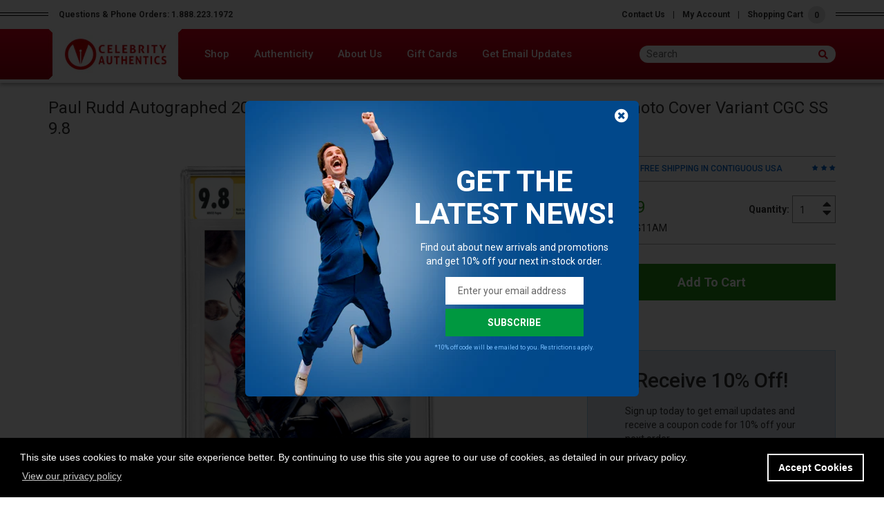

--- FILE ---
content_type: text/html; charset=utf-8
request_url: https://celebrityauthentics.com/collections/cgc-signature-series/products/paul-rudd-autographed-ant-man-11-celebrity-authentics-variant-cgc-signature-series-9-8
body_size: 76448
content:
<!doctype html>
<!--[if IE 9]> <html class="ie9 no-js" lang="en"> <![endif]-->
<!--[if (gt IE 9)|!(IE)]><!--> <html class="no-js" lang="en"> <!--<![endif]-->
<head>
  <meta charset="utf-8">
  <meta http-equiv="X-UA-Compatible" content="IE=edge,chrome=1">
  <meta name="viewport" content="width=device-width, initial-scale=1.0, maximum-scale=1.0, user-scalable=no" />
  <meta name="theme-color" content="#d70019">
  <link rel="canonical" href="https://celebrityauthentics.com/products/paul-rudd-autographed-ant-man-11-celebrity-authentics-variant-cgc-signature-series-9-8"><link rel="shortcut icon" href="//celebrityauthentics.com/cdn/shop/files/ca_favicon_392105ef-a14e-4a25-bb47-d248b05b256b_32x32.png?v=1613528931" type="image/png"><title>Paul Rudd Autographed 2016 Astonishing Ant-Man #11 Celebrity Authentic
&ndash; Celebrity Authentics</title><meta name="description" content="This rare Celebrity Authentics Exclusive Variant 2016 Marvel Astonishing Ant-Man #11 with Movie Photo Cover is graded CGC SS 9.8 (mint) and has been personally hand-signed by Paul Rudd during his signing with Celebrity Authentics. Civil War II tie-in, Scott&#39;s in jail, but that doesn&#39;t mean he won&#39;t be asked to choose a"><link href="https://maxcdn.bootstrapcdn.com/font-awesome/4.7.0/css/font-awesome.min.css" rel="stylesheet">
  <link rel="stylesheet" href="https://use.fontawesome.com/releases/v5.2.0/css/all.css" integrity="sha384-hWVjflwFxL6sNzntih27bfxkr27PmbbK/iSvJ+a4+0owXq79v+lsFkW54bOGbiDQ" crossorigin="anonymous">
  <link href="https://fonts.googleapis.com/css?family=Roboto:300,400,500,700" rel="stylesheet">

  <!-- /snippets/social-meta-tags.liquid -->




<meta property="og:site_name" content="Celebrity Authentics">
<meta property="og:url" content="https://celebrityauthentics.com/products/paul-rudd-autographed-ant-man-11-celebrity-authentics-variant-cgc-signature-series-9-8">
<meta property="og:title" content="Paul Rudd Autographed 2016 Astonishing Ant-Man #11 Celebrity Authentics Photo Cover Variant CGC SS 9.8">
<meta property="og:type" content="product">
<meta property="og:description" content="This rare Celebrity Authentics Exclusive Variant 2016 Marvel Astonishing Ant-Man #11 with Movie Photo Cover is graded CGC SS 9.8 (mint) and has been personally hand-signed by Paul Rudd during his signing with Celebrity Authentics. Civil War II tie-in, Scott&#39;s in jail, but that doesn&#39;t mean he won&#39;t be asked to choose a">

  <meta property="og:price:amount" content="999.99">
  <meta property="og:price:currency" content="USD">

<meta property="og:image" content="http://celebrityauthentics.com/cdn/shop/products/rudd98antman11caVtop_1_X_1200x1200.jpg?v=1676393633"><meta property="og:image" content="http://celebrityauthentics.com/cdn/shop/products/rudd98antman11exl_2_X_1200x1200.jpg?v=1676393633">
<meta property="og:image:secure_url" content="https://celebrityauthentics.com/cdn/shop/products/rudd98antman11caVtop_1_X_1200x1200.jpg?v=1676393633"><meta property="og:image:secure_url" content="https://celebrityauthentics.com/cdn/shop/products/rudd98antman11exl_2_X_1200x1200.jpg?v=1676393633">


<meta name="twitter:card" content="summary_large_image">
<meta name="twitter:title" content="Paul Rudd Autographed 2016 Astonishing Ant-Man #11 Celebrity Authentics Photo Cover Variant CGC SS 9.8">
<meta name="twitter:description" content="This rare Celebrity Authentics Exclusive Variant 2016 Marvel Astonishing Ant-Man #11 with Movie Photo Cover is graded CGC SS 9.8 (mint) and has been personally hand-signed by Paul Rudd during his signing with Celebrity Authentics. Civil War II tie-in, Scott&#39;s in jail, but that doesn&#39;t mean he won&#39;t be asked to choose a">


  <link href="//celebrityauthentics.com/cdn/shop/t/19/assets/theme.scss.css?v=168886078252165568781762465717" rel="stylesheet" type="text/css" media="all" />
  <link href="//celebrityauthentics.com/cdn/shop/t/19/assets/bootstrap.min.css?v=118831907713825664411627411474" rel="stylesheet" type="text/css" media="all" />
  <link href="//celebrityauthentics.com/cdn/shop/t/19/assets/lightcase.css?v=67244065791113634851627411494" rel="stylesheet" type="text/css" media="all" />
  <link href="//celebrityauthentics.com/cdn/shop/t/19/assets/style.css?v=76976676858389873381645126208" rel="stylesheet" type="text/css" media="all" />

  <script>
    var theme = {
      strings: {
        addToCart: "Add to cart",
        soldOut: "Sold out",
        unavailable: "Unavailable",
        regularPrice: "Regular price",
        sale: "Sale",
        showMore: "Show More",
        showLess: "Show Less",
        addressError: "Error looking up that address",
        addressNoResults: "No results for that address",
        addressQueryLimit: "You have exceeded the Google API usage limit. Consider upgrading to a \u003ca href=\"https:\/\/developers.google.com\/maps\/premium\/usage-limits\"\u003ePremium Plan\u003c\/a\u003e.",
        authError: "There was a problem authenticating your Google Maps account.",
        newWindow: "Opens in a new window.",
        external: "Opens external website.",
        newWindowExternal: "Opens external website in a new window."
      },
      moneyFormat: "${{amount}}"
    }

    document.documentElement.className = document.documentElement.className.replace('no-js', 'js');
  </script>

  <script src="//celebrityauthentics.com/cdn/shop/t/19/assets/jquery-1.12.0.min.js?v=45092197184047275301627411491" type="text/javascript"></script>
  <script src="//celebrityauthentics.com/cdn/shop/t/19/assets/bootstrap.min.js?v=73724390286584561281627411475" type="text/javascript"></script>
  <script src="//celebrityauthentics.com/cdn/shop/t/19/assets/scroll_JT.js?v=86227101223307757431627411506" type="text/javascript"></script> 
  <script src="//celebrityauthentics.com/cdn/shop/t/19/assets/lightcase.js?v=12014625013168528861627411495" type="text/javascript"></script> 
 
  <script type="text/javascript">
    jQuery(document).ready(function($) {
      $('a[data-rel^=lightcase]').lightcase();
    });
  </script>
  
  <!--[if (lte IE 9) ]><script src="//celebrityauthentics.com/cdn/shop/t/19/assets/match-media.min.js?v=22265819453975888031627411498" type="text/javascript"></script><![endif]--><!--[if (gt IE 9)|!(IE)]><!--><script src="//celebrityauthentics.com/cdn/shop/t/19/assets/lazysizes.js?v=68441465964607740661627411492" async="async"></script><!--<![endif]-->
  <!--[if lte IE 9]><script src="//celebrityauthentics.com/cdn/shop/t/19/assets/lazysizes.min.js?v=12641"></script><![endif]-->

  <!--[if (gt IE 9)|!(IE)]><!--><script src="//celebrityauthentics.com/cdn/shop/t/19/assets/vendor.js?v=121857302354663160541627411511" defer="defer"></script><!--<![endif]-->
  <!--[if lte IE 9]><script src="//celebrityauthentics.com/cdn/shop/t/19/assets/vendor.js?v=121857302354663160541627411511"></script><![endif]-->

  <!--[if (gt IE 9)|!(IE)]><!--><script src="//celebrityauthentics.com/cdn/shop/t/19/assets/theme.js?v=55509294243553810011639421673" defer="defer"></script><!--<![endif]-->
  <!--[if lte IE 9]><script src="//celebrityauthentics.com/cdn/shop/t/19/assets/theme.js?v=55509294243553810011639421673"></script><![endif]-->
  
  

  
  <!--[if (gt IE 9)|!(IE)]><!--><script src="//celebrityauthentics.com/cdn/shop/t/19/assets/jquery.colorbox.js?v=158695058898954709141627411492" defer="defer"></script><!--<![endif]-->
  <!--[if lte IE 9]><script src="//celebrityauthentics.com/cdn/shop/t/19/assets/jquery.colorbox.js?v=158695058898954709141627411492"></script><![endif]-->
  
  
  
  <link href="//celebrityauthentics.com/cdn/shop/t/19/assets/colorbox.css?v=139457320525536935661627411478" rel="stylesheet" type="text/css" media="all" />
  
  
  <script type="text/javascript">   
    $.getScript("https://cdn.shopify.com/s/files/1/0047/4113/6482/t/1/assets/slick.js", function () {
      slick($);
    });
    function slick(jQuery) {      
      $('.feature_slider').slick({        
        dots: false,
        arrows: true,              
        infinite: true,
        slidesToShow: 4,
        slidesToScroll: 1,
        responsive: [{
          breakpoint: 1024,
          settings: {
            dots: true,
            arrows:false,
            slidesToShow: 2,
            slidesToScroll: 1,
          }
        }, {
          breakpoint: 768,
          settings: {
            dots: true,
            arrows:false,
            slidesToShow: 1,
            slidesToScroll: 1
          }
        }, {
          breakpoint: 480,
          settings: {
            dots: true,
            arrows:false,
            slidesToShow: 1,
            slidesToScroll: 1
          }
        }]
      });
      
//       $(".success_slider").slick({
//         dots: false,
//         infinite: true,
//         arrows: false,
//         slidesToShow: 1,
//         slidesToScroll: 1,
//         asNavFor: '.thumbnail_slider'
//       });
//       $(".thumbnail_slider").slick({
//         dots: false,
//         infinite: true,
//         slidesToShow: 4,
//         slidesToScroll: 1,
//         asNavFor: '.success_slider',
//         responsive: [{
//           breakpoint: 1024,
//           settings: {
//             slidesToShow: 2,
//             slidesToScroll: 1,

//           }
//         }, {
//           breakpoint: 768,
//           settings: {
//             slidesToShow: 3,
//             slidesToScroll: 1
//           }
//         }, {
//           breakpoint: 480,
//           settings: {
//             slidesToShow: 2,
//             slidesToScroll: 1
//           }
//         }]     
//       });  
    }
  </script>

  <script type="text/javascript">
    $(document).ready(function() {
      $(".home_slider").slick({
        dots: false,
        infinite: true,
        arrows: true,
        slidesToShow: 1,
        slidesToScroll: 1,
        autoplay: true
      });            
    });
  </script>
  
  <script>
    jQuery(document).ready(function(){
      $(".menu_div").click(function(){
        $(".toplmenu").hide();
        $(".toplmenu1").show();
        $(".mobilemenu").css('left','0px');
        $(".mobilemenu").fadeIn(500);
      });
      $(".menu_icn").click(function(){
        $(".toplmenu").show();
        $(".toplmenu1").hide();
        $(".mobilemenu").fadeOut(600);
      });
    });

    function showm() {    
      $('.menu1').slideToggle('medium');  
    } 
  </script>

  <script>
    function showno() {
      $('.shownumblist').toggle('slow');
    }
    function shownos(para) {
      $('#numb').text(para);
    }
  </script>
  
  <script>
    var selectCallback = function(variant, selector) {
      if (variant) {
        $('.variant-sku').text(variant.sku);
      }
      else {
        $('.variant-sku').empty();
      }
    }
  </script>
  
  
  
  <script>window.performance && window.performance.mark && window.performance.mark('shopify.content_for_header.start');</script><meta id="shopify-digital-wallet" name="shopify-digital-wallet" content="/6829703227/digital_wallets/dialog">
<meta name="shopify-checkout-api-token" content="30794fd9c0ade9ade5c36d52b8ec2637">
<link rel="alternate" type="application/json+oembed" href="https://celebrityauthentics.com/products/paul-rudd-autographed-ant-man-11-celebrity-authentics-variant-cgc-signature-series-9-8.oembed">
<script async="async" src="/checkouts/internal/preloads.js?locale=en-US"></script>
<link rel="preconnect" href="https://shop.app" crossorigin="anonymous">
<script async="async" src="https://shop.app/checkouts/internal/preloads.js?locale=en-US&shop_id=6829703227" crossorigin="anonymous"></script>
<script id="shopify-features" type="application/json">{"accessToken":"30794fd9c0ade9ade5c36d52b8ec2637","betas":["rich-media-storefront-analytics"],"domain":"celebrityauthentics.com","predictiveSearch":true,"shopId":6829703227,"locale":"en"}</script>
<script>var Shopify = Shopify || {};
Shopify.shop = "celebrity-authentics.myshopify.com";
Shopify.locale = "en";
Shopify.currency = {"active":"USD","rate":"1.0"};
Shopify.country = "US";
Shopify.theme = {"name":"CA - Bold","id":123697889327,"schema_name":"Debut","schema_version":"8.0.0","theme_store_id":null,"role":"main"};
Shopify.theme.handle = "null";
Shopify.theme.style = {"id":null,"handle":null};
Shopify.cdnHost = "celebrityauthentics.com/cdn";
Shopify.routes = Shopify.routes || {};
Shopify.routes.root = "/";</script>
<script type="module">!function(o){(o.Shopify=o.Shopify||{}).modules=!0}(window);</script>
<script>!function(o){function n(){var o=[];function n(){o.push(Array.prototype.slice.apply(arguments))}return n.q=o,n}var t=o.Shopify=o.Shopify||{};t.loadFeatures=n(),t.autoloadFeatures=n()}(window);</script>
<script>
  window.ShopifyPay = window.ShopifyPay || {};
  window.ShopifyPay.apiHost = "shop.app\/pay";
  window.ShopifyPay.redirectState = null;
</script>
<script id="shop-js-analytics" type="application/json">{"pageType":"product"}</script>
<script defer="defer" async type="module" src="//celebrityauthentics.com/cdn/shopifycloud/shop-js/modules/v2/client.init-shop-cart-sync_C5BV16lS.en.esm.js"></script>
<script defer="defer" async type="module" src="//celebrityauthentics.com/cdn/shopifycloud/shop-js/modules/v2/chunk.common_CygWptCX.esm.js"></script>
<script type="module">
  await import("//celebrityauthentics.com/cdn/shopifycloud/shop-js/modules/v2/client.init-shop-cart-sync_C5BV16lS.en.esm.js");
await import("//celebrityauthentics.com/cdn/shopifycloud/shop-js/modules/v2/chunk.common_CygWptCX.esm.js");

  window.Shopify.SignInWithShop?.initShopCartSync?.({"fedCMEnabled":true,"windoidEnabled":true});

</script>
<script>
  window.Shopify = window.Shopify || {};
  if (!window.Shopify.featureAssets) window.Shopify.featureAssets = {};
  window.Shopify.featureAssets['shop-js'] = {"shop-cart-sync":["modules/v2/client.shop-cart-sync_ZFArdW7E.en.esm.js","modules/v2/chunk.common_CygWptCX.esm.js"],"init-fed-cm":["modules/v2/client.init-fed-cm_CmiC4vf6.en.esm.js","modules/v2/chunk.common_CygWptCX.esm.js"],"shop-button":["modules/v2/client.shop-button_tlx5R9nI.en.esm.js","modules/v2/chunk.common_CygWptCX.esm.js"],"shop-cash-offers":["modules/v2/client.shop-cash-offers_DOA2yAJr.en.esm.js","modules/v2/chunk.common_CygWptCX.esm.js","modules/v2/chunk.modal_D71HUcav.esm.js"],"init-windoid":["modules/v2/client.init-windoid_sURxWdc1.en.esm.js","modules/v2/chunk.common_CygWptCX.esm.js"],"shop-toast-manager":["modules/v2/client.shop-toast-manager_ClPi3nE9.en.esm.js","modules/v2/chunk.common_CygWptCX.esm.js"],"init-shop-email-lookup-coordinator":["modules/v2/client.init-shop-email-lookup-coordinator_B8hsDcYM.en.esm.js","modules/v2/chunk.common_CygWptCX.esm.js"],"init-shop-cart-sync":["modules/v2/client.init-shop-cart-sync_C5BV16lS.en.esm.js","modules/v2/chunk.common_CygWptCX.esm.js"],"avatar":["modules/v2/client.avatar_BTnouDA3.en.esm.js"],"pay-button":["modules/v2/client.pay-button_FdsNuTd3.en.esm.js","modules/v2/chunk.common_CygWptCX.esm.js"],"init-customer-accounts":["modules/v2/client.init-customer-accounts_DxDtT_ad.en.esm.js","modules/v2/client.shop-login-button_C5VAVYt1.en.esm.js","modules/v2/chunk.common_CygWptCX.esm.js","modules/v2/chunk.modal_D71HUcav.esm.js"],"init-shop-for-new-customer-accounts":["modules/v2/client.init-shop-for-new-customer-accounts_ChsxoAhi.en.esm.js","modules/v2/client.shop-login-button_C5VAVYt1.en.esm.js","modules/v2/chunk.common_CygWptCX.esm.js","modules/v2/chunk.modal_D71HUcav.esm.js"],"shop-login-button":["modules/v2/client.shop-login-button_C5VAVYt1.en.esm.js","modules/v2/chunk.common_CygWptCX.esm.js","modules/v2/chunk.modal_D71HUcav.esm.js"],"init-customer-accounts-sign-up":["modules/v2/client.init-customer-accounts-sign-up_CPSyQ0Tj.en.esm.js","modules/v2/client.shop-login-button_C5VAVYt1.en.esm.js","modules/v2/chunk.common_CygWptCX.esm.js","modules/v2/chunk.modal_D71HUcav.esm.js"],"shop-follow-button":["modules/v2/client.shop-follow-button_Cva4Ekp9.en.esm.js","modules/v2/chunk.common_CygWptCX.esm.js","modules/v2/chunk.modal_D71HUcav.esm.js"],"checkout-modal":["modules/v2/client.checkout-modal_BPM8l0SH.en.esm.js","modules/v2/chunk.common_CygWptCX.esm.js","modules/v2/chunk.modal_D71HUcav.esm.js"],"lead-capture":["modules/v2/client.lead-capture_Bi8yE_yS.en.esm.js","modules/v2/chunk.common_CygWptCX.esm.js","modules/v2/chunk.modal_D71HUcav.esm.js"],"shop-login":["modules/v2/client.shop-login_D6lNrXab.en.esm.js","modules/v2/chunk.common_CygWptCX.esm.js","modules/v2/chunk.modal_D71HUcav.esm.js"],"payment-terms":["modules/v2/client.payment-terms_CZxnsJam.en.esm.js","modules/v2/chunk.common_CygWptCX.esm.js","modules/v2/chunk.modal_D71HUcav.esm.js"]};
</script>
<script>(function() {
  var isLoaded = false;
  function asyncLoad() {
    if (isLoaded) return;
    isLoaded = true;
    var urls = ["\/\/s3.amazonaws.com\/booster-eu-cookie\/celebrity-authentics.myshopify.com\/booster_eu_cookie.js?shop=celebrity-authentics.myshopify.com","https:\/\/embed.tawk.to\/widget-script\/5ea331c535bcbb0c9ab46205\/default.js?shop=celebrity-authentics.myshopify.com","https:\/\/platform-api.sharethis.com\/js\/sharethis.js?shop=celebrity-authentics.myshopify.com#property=65c4e1a64df8ae001978a242\u0026product=inline-share-buttons\u0026source=inline-share-buttons-shopify\u0026ver=1707401863","https:\/\/d1639lhkj5l89m.cloudfront.net\/js\/storefront\/uppromote.js?shop=celebrity-authentics.myshopify.com"];
    for (var i = 0; i < urls.length; i++) {
      var s = document.createElement('script');
      s.type = 'text/javascript';
      s.async = true;
      s.src = urls[i];
      var x = document.getElementsByTagName('script')[0];
      x.parentNode.insertBefore(s, x);
    }
  };
  if(window.attachEvent) {
    window.attachEvent('onload', asyncLoad);
  } else {
    window.addEventListener('load', asyncLoad, false);
  }
})();</script>
<script id="__st">var __st={"a":6829703227,"offset":-18000,"reqid":"4a8d4de4-b92f-4eb8-9920-f9ab9d83b571-1768808182","pageurl":"celebrityauthentics.com\/collections\/cgc-signature-series\/products\/paul-rudd-autographed-ant-man-11-celebrity-authentics-variant-cgc-signature-series-9-8","u":"cbfa54c26cbc","p":"product","rtyp":"product","rid":1491826245691};</script>
<script>window.ShopifyPaypalV4VisibilityTracking = true;</script>
<script id="captcha-bootstrap">!function(){'use strict';const t='contact',e='account',n='new_comment',o=[[t,t],['blogs',n],['comments',n],[t,'customer']],c=[[e,'customer_login'],[e,'guest_login'],[e,'recover_customer_password'],[e,'create_customer']],r=t=>t.map((([t,e])=>`form[action*='/${t}']:not([data-nocaptcha='true']) input[name='form_type'][value='${e}']`)).join(','),a=t=>()=>t?[...document.querySelectorAll(t)].map((t=>t.form)):[];function s(){const t=[...o],e=r(t);return a(e)}const i='password',u='form_key',d=['recaptcha-v3-token','g-recaptcha-response','h-captcha-response',i],f=()=>{try{return window.sessionStorage}catch{return}},m='__shopify_v',_=t=>t.elements[u];function p(t,e,n=!1){try{const o=window.sessionStorage,c=JSON.parse(o.getItem(e)),{data:r}=function(t){const{data:e,action:n}=t;return t[m]||n?{data:e,action:n}:{data:t,action:n}}(c);for(const[e,n]of Object.entries(r))t.elements[e]&&(t.elements[e].value=n);n&&o.removeItem(e)}catch(o){console.error('form repopulation failed',{error:o})}}const l='form_type',E='cptcha';function T(t){t.dataset[E]=!0}const w=window,h=w.document,L='Shopify',v='ce_forms',y='captcha';let A=!1;((t,e)=>{const n=(g='f06e6c50-85a8-45c8-87d0-21a2b65856fe',I='https://cdn.shopify.com/shopifycloud/storefront-forms-hcaptcha/ce_storefront_forms_captcha_hcaptcha.v1.5.2.iife.js',D={infoText:'Protected by hCaptcha',privacyText:'Privacy',termsText:'Terms'},(t,e,n)=>{const o=w[L][v],c=o.bindForm;if(c)return c(t,g,e,D).then(n);var r;o.q.push([[t,g,e,D],n]),r=I,A||(h.body.append(Object.assign(h.createElement('script'),{id:'captcha-provider',async:!0,src:r})),A=!0)});var g,I,D;w[L]=w[L]||{},w[L][v]=w[L][v]||{},w[L][v].q=[],w[L][y]=w[L][y]||{},w[L][y].protect=function(t,e){n(t,void 0,e),T(t)},Object.freeze(w[L][y]),function(t,e,n,w,h,L){const[v,y,A,g]=function(t,e,n){const i=e?o:[],u=t?c:[],d=[...i,...u],f=r(d),m=r(i),_=r(d.filter((([t,e])=>n.includes(e))));return[a(f),a(m),a(_),s()]}(w,h,L),I=t=>{const e=t.target;return e instanceof HTMLFormElement?e:e&&e.form},D=t=>v().includes(t);t.addEventListener('submit',(t=>{const e=I(t);if(!e)return;const n=D(e)&&!e.dataset.hcaptchaBound&&!e.dataset.recaptchaBound,o=_(e),c=g().includes(e)&&(!o||!o.value);(n||c)&&t.preventDefault(),c&&!n&&(function(t){try{if(!f())return;!function(t){const e=f();if(!e)return;const n=_(t);if(!n)return;const o=n.value;o&&e.removeItem(o)}(t);const e=Array.from(Array(32),(()=>Math.random().toString(36)[2])).join('');!function(t,e){_(t)||t.append(Object.assign(document.createElement('input'),{type:'hidden',name:u})),t.elements[u].value=e}(t,e),function(t,e){const n=f();if(!n)return;const o=[...t.querySelectorAll(`input[type='${i}']`)].map((({name:t})=>t)),c=[...d,...o],r={};for(const[a,s]of new FormData(t).entries())c.includes(a)||(r[a]=s);n.setItem(e,JSON.stringify({[m]:1,action:t.action,data:r}))}(t,e)}catch(e){console.error('failed to persist form',e)}}(e),e.submit())}));const S=(t,e)=>{t&&!t.dataset[E]&&(n(t,e.some((e=>e===t))),T(t))};for(const o of['focusin','change'])t.addEventListener(o,(t=>{const e=I(t);D(e)&&S(e,y())}));const B=e.get('form_key'),M=e.get(l),P=B&&M;t.addEventListener('DOMContentLoaded',(()=>{const t=y();if(P)for(const e of t)e.elements[l].value===M&&p(e,B);[...new Set([...A(),...v().filter((t=>'true'===t.dataset.shopifyCaptcha))])].forEach((e=>S(e,t)))}))}(h,new URLSearchParams(w.location.search),n,t,e,['guest_login'])})(!0,!0)}();</script>
<script integrity="sha256-4kQ18oKyAcykRKYeNunJcIwy7WH5gtpwJnB7kiuLZ1E=" data-source-attribution="shopify.loadfeatures" defer="defer" src="//celebrityauthentics.com/cdn/shopifycloud/storefront/assets/storefront/load_feature-a0a9edcb.js" crossorigin="anonymous"></script>
<script crossorigin="anonymous" defer="defer" src="//celebrityauthentics.com/cdn/shopifycloud/storefront/assets/shopify_pay/storefront-65b4c6d7.js?v=20250812"></script>
<script data-source-attribution="shopify.dynamic_checkout.dynamic.init">var Shopify=Shopify||{};Shopify.PaymentButton=Shopify.PaymentButton||{isStorefrontPortableWallets:!0,init:function(){window.Shopify.PaymentButton.init=function(){};var t=document.createElement("script");t.src="https://celebrityauthentics.com/cdn/shopifycloud/portable-wallets/latest/portable-wallets.en.js",t.type="module",document.head.appendChild(t)}};
</script>
<script data-source-attribution="shopify.dynamic_checkout.buyer_consent">
  function portableWalletsHideBuyerConsent(e){var t=document.getElementById("shopify-buyer-consent"),n=document.getElementById("shopify-subscription-policy-button");t&&n&&(t.classList.add("hidden"),t.setAttribute("aria-hidden","true"),n.removeEventListener("click",e))}function portableWalletsShowBuyerConsent(e){var t=document.getElementById("shopify-buyer-consent"),n=document.getElementById("shopify-subscription-policy-button");t&&n&&(t.classList.remove("hidden"),t.removeAttribute("aria-hidden"),n.addEventListener("click",e))}window.Shopify?.PaymentButton&&(window.Shopify.PaymentButton.hideBuyerConsent=portableWalletsHideBuyerConsent,window.Shopify.PaymentButton.showBuyerConsent=portableWalletsShowBuyerConsent);
</script>
<script data-source-attribution="shopify.dynamic_checkout.cart.bootstrap">document.addEventListener("DOMContentLoaded",(function(){function t(){return document.querySelector("shopify-accelerated-checkout-cart, shopify-accelerated-checkout")}if(t())Shopify.PaymentButton.init();else{new MutationObserver((function(e,n){t()&&(Shopify.PaymentButton.init(),n.disconnect())})).observe(document.body,{childList:!0,subtree:!0})}}));
</script>
<link id="shopify-accelerated-checkout-styles" rel="stylesheet" media="screen" href="https://celebrityauthentics.com/cdn/shopifycloud/portable-wallets/latest/accelerated-checkout-backwards-compat.css" crossorigin="anonymous">
<style id="shopify-accelerated-checkout-cart">
        #shopify-buyer-consent {
  margin-top: 1em;
  display: inline-block;
  width: 100%;
}

#shopify-buyer-consent.hidden {
  display: none;
}

#shopify-subscription-policy-button {
  background: none;
  border: none;
  padding: 0;
  text-decoration: underline;
  font-size: inherit;
  cursor: pointer;
}

#shopify-subscription-policy-button::before {
  box-shadow: none;
}

      </style>

<script>window.performance && window.performance.mark && window.performance.mark('shopify.content_for_header.end');</script>

<script>
    window.BOLD = window.BOLD || {};
        window.BOLD.options = window.BOLD.options || {};
        window.BOLD.options.settings = window.BOLD.options.settings || {};
        window.BOLD.options.settings.v1_variant_mode = window.BOLD.options.settings.v1_variant_mode || true;
        window.BOLD.options.settings.hybrid_fix_auto_insert_inputs =
        window.BOLD.options.settings.hybrid_fix_auto_insert_inputs || true;
</script>
<script>
    BOLD = BOLD || {};
    BOLD.options = BOLD.options || {};
    BOLD.options.templates = BOLD.options.templates || {};

    // here is where you assign a new value to the template you'd like to change
    BOLD.options.templates.checkbox = '<div class="bold_option bold_option_{{ optionType }} {{#optionValueNoStock}}bold_option_out_of_stock{{/optionValueNoStock}}"> {{#toolTip}} <span class="bold_tooltip"><small>{{{ toolTip }}}</small></span> {{/toolTip}} <label> <span class="bold_default_opts_container"> {{#optionTitle}} <span class="bold_option_title">{{{ optionTitle }}}</span> {{/optionTitle}} {{#optionValuePrice}} <span class="bold_option_value_price">(+{{{ optionValuePrice }}})</span> {{/optionValuePrice}} {{#optionElement}} <span class="bold_option_element"> {{{ optionElement }}} <span class="checkmark"></span><span class="bold_option_custom_title">Add</span> </span> {{/optionElement}} </span> </label> {{#optionQuantity}} <span class="bold_option_value_quantity">{{{ optionQuantity }}}</span> {{/optionQuantity}} {{#optionValueNoStock}} <span class="bold_out_of_stock_message"> <small>{{ outOfStockMessage }}</small> </span> {{/optionValueNoStock}} {{#helpText}} <span class="bold_help_text"><small>{{{ helpText }}}</small></span> {{/helpText}} </div>';
  </script>
<script>window.BOLD = window.BOLD || {};
    window.BOLD.common = window.BOLD.common || {};
    window.BOLD.common.Shopify = window.BOLD.common.Shopify || {};
    window.BOLD.common.Shopify.shop = {
      domain: 'celebrityauthentics.com',
      permanent_domain: 'celebrity-authentics.myshopify.com',
      url: 'https://celebrityauthentics.com',
      secure_url: 'https://celebrityauthentics.com',
      money_format: "${{amount}}",
      currency: "USD"
    };
    window.BOLD.common.Shopify.customer = {
      id: null,
      tags: null,
    };
    window.BOLD.common.Shopify.cart = {"note":null,"attributes":{},"original_total_price":0,"total_price":0,"total_discount":0,"total_weight":0.0,"item_count":0,"items":[],"requires_shipping":false,"currency":"USD","items_subtotal_price":0,"cart_level_discount_applications":[],"checkout_charge_amount":0};
    window.BOLD.common.template = 'product';window.BOLD.common.Shopify.formatMoney = function(money, format) {
        function n(t, e) {
            return "undefined" == typeof t ? e : t
        }
        function r(t, e, r, i) {
            if (e = n(e, 2),
                r = n(r, ","),
                i = n(i, "."),
            isNaN(t) || null == t)
                return 0;
            t = (t / 100).toFixed(e);
            var o = t.split(".")
                , a = o[0].replace(/(\d)(?=(\d\d\d)+(?!\d))/g, "$1" + r)
                , s = o[1] ? i + o[1] : "";
            return a + s
        }
        "string" == typeof money && (money = money.replace(".", ""));
        var i = ""
            , o = /\{\{\s*(\w+)\s*\}\}/
            , a = format || window.BOLD.common.Shopify.shop.money_format || window.Shopify.money_format || "$ {{ amount }}";
        switch (a.match(o)[1]) {
            case "amount":
                i = r(money, 2, ",", ".");
                break;
            case "amount_no_decimals":
                i = r(money, 0, ",", ".");
                break;
            case "amount_with_comma_separator":
                i = r(money, 2, ".", ",");
                break;
            case "amount_no_decimals_with_comma_separator":
                i = r(money, 0, ".", ",");
                break;
            case "amount_with_space_separator":
                i = r(money, 2, " ", ",");
                break;
            case "amount_no_decimals_with_space_separator":
                i = r(money, 0, " ", ",");
                break;
            case "amount_with_apostrophe_separator":
                i = r(money, 2, "'", ".");
                break;
        }
        return a.replace(o, i);
    };
    window.BOLD.common.Shopify.saveProduct = function (handle, product) {
      if (typeof handle === 'string' && typeof window.BOLD.common.Shopify.products[handle] === 'undefined') {
        if (typeof product === 'number') {
          window.BOLD.common.Shopify.handles[product] = handle;
          product = { id: product };
        }
        window.BOLD.common.Shopify.products[handle] = product;
      }
    };
    window.BOLD.common.Shopify.saveVariant = function (variant_id, variant) {
      if (typeof variant_id === 'number' && typeof window.BOLD.common.Shopify.variants[variant_id] === 'undefined') {
        window.BOLD.common.Shopify.variants[variant_id] = variant;
      }
    };window.BOLD.common.Shopify.products = window.BOLD.common.Shopify.products || {};
    window.BOLD.common.Shopify.variants = window.BOLD.common.Shopify.variants || {};
    window.BOLD.common.Shopify.handles = window.BOLD.common.Shopify.handles || {};window.BOLD.common.Shopify.handle = "paul-rudd-autographed-ant-man-11-celebrity-authentics-variant-cgc-signature-series-9-8"
window.BOLD.common.Shopify.saveProduct("paul-rudd-autographed-ant-man-11-celebrity-authentics-variant-cgc-signature-series-9-8", 1491826245691);window.BOLD.common.Shopify.saveVariant(13831844495419, { product_id: 1491826245691, product_handle: "paul-rudd-autographed-ant-man-11-celebrity-authentics-variant-cgc-signature-series-9-8", price: 99999, group_id: '', csp_metafield: {}});window.BOLD.apps_installed = {"Product Options":2} || {};window.BOLD.common.Shopify.saveProduct("sasha-calle-autographed-2023-batman-superman-worlds-finest-21-supergirl-photo-variant-cover-cgc-ss-9-8-mint-pre-order", 7321394642991);window.BOLD.common.Shopify.saveVariant(41812096450607, { product_id: 7321394642991, product_handle: "sasha-calle-autographed-2023-batman-superman-worlds-finest-21-supergirl-photo-variant-cover-cgc-ss-9-8-mint-pre-order", price: 59999, group_id: '', csp_metafield: {}});window.BOLD.common.Shopify.saveProduct("hugh-jackman-autographed-2023-wolverine-37-greg-capullo-cover-variant-cgc-ss-9-8-mint-pre-order", 7378228445231);window.BOLD.common.Shopify.saveVariant(41933739753519, { product_id: 7378228445231, product_handle: "hugh-jackman-autographed-2023-wolverine-37-greg-capullo-cover-variant-cgc-ss-9-8-mint-pre-order", price: 119999, group_id: '', csp_metafield: {}});window.BOLD.common.Shopify.saveProduct("jared-leto-autographed-2023-worlds-finest-21-the-joker-variant-photo-cover-cgc-9-8", 7435643519023);window.BOLD.common.Shopify.saveVariant(42160807149615, { product_id: 7435643519023, product_handle: "jared-leto-autographed-2023-worlds-finest-21-the-joker-variant-photo-cover-cgc-9-8", price: 39999, group_id: '', csp_metafield: {}});window.BOLD.common.Shopify.saveProduct("willem-dafoe-autographed-2022-amazing-spider-man-1-gleason-green-goblin-variant-cover-cgc-ss-9-8", 7049513959471);window.BOLD.common.Shopify.saveVariant(40966315376687, { product_id: 7049513959471, product_handle: "willem-dafoe-autographed-2022-amazing-spider-man-1-gleason-green-goblin-variant-cover-cgc-ss-9-8", price: 129999, group_id: '', csp_metafield: {}});window.BOLD.common.Shopify.saveProduct("bradley-cooper-autographed-2022-secret-invasion-5-rocket-racoon-greg-horn-variant-cover-cgc-ss-9-8-pre-order", 7255407657007);window.BOLD.common.Shopify.saveVariant(41603477569583, { product_id: 7255407657007, product_handle: "bradley-cooper-autographed-2022-secret-invasion-5-rocket-racoon-greg-horn-variant-cover-cgc-ss-9-8-pre-order", price: 59999, group_id: '', csp_metafield: {}});window.BOLD.common.Shopify.saveProduct("ezra-miller-autographed-2023-shazam-2-andrews-variant-ss-9-8-pre-order", 7273408626735);window.BOLD.common.Shopify.saveVariant(41643068653615, { product_id: 7273408626735, product_handle: "ezra-miller-autographed-2023-shazam-2-andrews-variant-ss-9-8-pre-order", price: 59999, group_id: '', csp_metafield: {}});window.BOLD.common.Shopify.saveProduct("michael-keaton-ezra-miller-sasha-calle-autographed-2023-batman-136-lee-bermejo-the-flash-movie-variant-cover-e-cgc-ss-9-8-pre-order", 7371410210863);window.BOLD.common.Shopify.saveVariant(41918035525679, { product_id: 7371410210863, product_handle: "michael-keaton-ezra-miller-sasha-calle-autographed-2023-batman-136-lee-bermejo-the-flash-movie-variant-cover-e-cgc-ss-9-8-pre-order", price: 199999, group_id: '', csp_metafield: {}});window.BOLD.common.Shopify.saveProduct("anne-hathaway-autographed-2022-catwoman-41-ca-exclusive-photo-cover-variant-cgc-ss-9-9-mint", 7214894088239);window.BOLD.common.Shopify.saveVariant(41510189924399, { product_id: 7214894088239, product_handle: "anne-hathaway-autographed-2022-catwoman-41-ca-exclusive-photo-cover-variant-cgc-ss-9-9-mint", price: 249999, group_id: '', csp_metafield: {}});window.BOLD.common.Shopify.saveProduct("daisy-ridley-autographed-star-wars-the-force-awakens-adaptation-6-cgc-ss-9-8-mint", 6740373438511);window.BOLD.common.Shopify.saveVariant(39955358187567, { product_id: 6740373438511, product_handle: "daisy-ridley-autographed-star-wars-the-force-awakens-adaptation-6-cgc-ss-9-8-mint", price: 129999, group_id: '', csp_metafield: {}});window.BOLD.common.Shopify.saveProduct("mel-gibson-and-greg-horn-autographed-2024-braveheart-foil-virgin-variant-cgc-ss-9-8", 7850785865775);window.BOLD.common.Shopify.saveVariant(43303590527023, { product_id: 7850785865775, product_handle: "mel-gibson-and-greg-horn-autographed-2024-braveheart-foil-virgin-variant-cgc-ss-9-8", price: 119999, group_id: '', csp_metafield: {}});window.BOLD.common.Shopify.saveProduct("lynda-carter-autographed-2015-wonder-woman-77-1-nicola-scott-variant-cover-cgc-ss-9-8", 7374570553391);window.BOLD.common.Shopify.saveVariant(41925725159471, { product_id: 7374570553391, product_handle: "lynda-carter-autographed-2015-wonder-woman-77-1-nicola-scott-variant-cover-cgc-ss-9-8", price: 129999, group_id: '', csp_metafield: {}});window.BOLD.common.Shopify.saveProduct("michael-keaton-autographed-1989-batman-official-motion-picture-adaptation-nn-prestige-formatcgc-ss-9-8-mint", 7475948486703);window.BOLD.common.Shopify.saveVariant(42310079709231, { product_id: 7475948486703, product_handle: "michael-keaton-autographed-1989-batman-official-motion-picture-adaptation-nn-prestige-formatcgc-ss-9-8-mint", price: 179999, group_id: '', csp_metafield: {}});window.BOLD.common.Shopify.saveProduct("tom-hardy-autographed-1993-venom-lethal-protector-1-cgc-ss-9-8-mint", 7362264432687);window.BOLD.common.Shopify.saveVariant(41885524361263, { product_id: 7362264432687, product_handle: "tom-hardy-autographed-1993-venom-lethal-protector-1-cgc-ss-9-8-mint", price: 299999, group_id: '', csp_metafield: {}});window.BOLD.common.Shopify.saveProduct("paul-rudd-autographed-ant-man-11-celebrity-authentics-variant-cgc-signature-series-9-8", 1491826245691);window.BOLD.common.Shopify.saveVariant(13831844495419, { product_id: 1491826245691, product_handle: "paul-rudd-autographed-ant-man-11-celebrity-authentics-variant-cgc-signature-series-9-8", price: 99999, group_id: '', csp_metafield: {}});window.BOLD.common.Shopify.saveProduct("hugh-jackman-autographed-2008-wolverine-v3-66-cgc-ss-9-8", 7874582708271);window.BOLD.common.Shopify.saveVariant(43421164503087, { product_id: 7874582708271, product_handle: "hugh-jackman-autographed-2008-wolverine-v3-66-cgc-ss-9-8", price: 129999, group_id: '', csp_metafield: {}});window.BOLD.common.Shopify.saveProduct("hugh-jackman-autographed-2020-wolverine-1-horn-virgin-variant-cgc-ss-9-8", 7853603487791);window.BOLD.common.Shopify.saveVariant(43314592186415, { product_id: 7853603487791, product_handle: "hugh-jackman-autographed-2020-wolverine-1-horn-virgin-variant-cgc-ss-9-8", price: 139999, group_id: '', csp_metafield: {}});window.BOLD.common.Shopify.saveProduct("mel-gibson-danny-glover-and-greg-horn-autographed-2024-lethal-weapon-foil-varaint-cgc-ss-9-8", 7850784620591);window.BOLD.common.Shopify.saveVariant(43303583907887, { product_id: 7850784620591, product_handle: "mel-gibson-danny-glover-and-greg-horn-autographed-2024-lethal-weapon-foil-varaint-cgc-ss-9-8", price: 149999, group_id: '', csp_metafield: {}});window.BOLD.common.Shopify.saveProduct("ezra-miller-autographed-2023-flash-800-red-foil-logo-variant-cover-cgc-ss-9-8", 7573055340591);window.BOLD.common.Shopify.saveVariant(42612423229487, { product_id: 7573055340591, product_handle: "ezra-miller-autographed-2023-flash-800-red-foil-logo-variant-cover-cgc-ss-9-8", price: 59999, group_id: '', csp_metafield: {}});window.BOLD.common.Shopify.saveProduct("tom-hardy-autographed-2022-catwoman-41-ca-exclusive-the-dark-knight-rises-bane-photo-cover-variant-cgc-ss-9-9", 7220323385391);window.BOLD.common.Shopify.saveVariant(41521558683695, { product_id: 7220323385391, product_handle: "tom-hardy-autographed-2022-catwoman-41-ca-exclusive-the-dark-knight-rises-bane-photo-cover-variant-cgc-ss-9-9", price: 199999, group_id: '', csp_metafield: {}});window.BOLD.common.Shopify.saveProduct("samuel-l-jackson-autographed-2017-star-wars-mace-windu-1-cgc-ss-9-8-mint", 2335417729083);window.BOLD.common.Shopify.saveVariant(21377718452283, { product_id: 2335417729083, product_handle: "samuel-l-jackson-autographed-2017-star-wars-mace-windu-1-cgc-ss-9-8-mint", price: 99999, group_id: '', csp_metafield: {}});window.BOLD.common.Shopify.saveProduct("halle-berry-autographed-female-force-storm-nn-virgin-variant-cover-500-cgc-ss-9-9", 8115313410095);window.BOLD.common.Shopify.saveVariant(44723646398511, { product_id: 8115313410095, product_handle: "halle-berry-autographed-female-force-storm-nn-virgin-variant-cover-500-cgc-ss-9-9", price: 99999, group_id: '', csp_metafield: {}});window.BOLD.common.Shopify.saveProduct("val-kilmer-autographed-2023-batman-135-gold-foil-cover-cgc-ss-9-8", 7874634154031);window.BOLD.common.Shopify.saveVariant(43421356720175, { product_id: 7874634154031, product_handle: "val-kilmer-autographed-2023-batman-135-gold-foil-cover-cgc-ss-9-8", price: 99999, group_id: '', csp_metafield: {}});window.BOLD.common.Shopify.saveProduct("chris-hemsworth-autographed-marvels-thor-ragnarok-prelude-3-photo-cover-variant-cgc-ss-9-8", 7817079193647);window.BOLD.common.Shopify.saveVariant(43208248655919, { product_id: 7817079193647, product_handle: "chris-hemsworth-autographed-marvels-thor-ragnarok-prelude-3-photo-cover-variant-cgc-ss-9-8", price: 119999, group_id: '', csp_metafield: {}});window.BOLD.common.Shopify.saveProduct("val-kilmer-autographed-1995-batman-forever-the-official-comic-adaptation-nn-cgc-ss-9-8", 7573158723631);window.BOLD.common.Shopify.saveVariant(42612656537647, { product_id: 7573158723631, product_handle: "val-kilmer-autographed-1995-batman-forever-the-official-comic-adaptation-nn-cgc-ss-9-8", price: 149999, group_id: '', csp_metafield: {}});window.BOLD.common.Shopify.saveProduct("anne-hathaway-autographed-2020-catwoman-80th-anniversary-100-pg-super-spectacular-1-original-ash-gonzalez-sketch-cgc-ss-9-8-mint", 7361738440751);window.BOLD.common.Shopify.saveVariant(41883487797295, { product_id: 7361738440751, product_handle: "anne-hathaway-autographed-2020-catwoman-80th-anniversary-100-pg-super-spectacular-1-original-ash-gonzalez-sketch-cgc-ss-9-8-mint", price: 299999, group_id: '', csp_metafield: {}});window.BOLD.common.Shopify.saveProduct("tom-hardy-autographed-2021-venom-1-dellotto-variant-cover-cgc-ss-9-8-mint", 7361710260271);window.BOLD.common.Shopify.saveVariant(41883239186479, { product_id: 7361710260271, product_handle: "tom-hardy-autographed-2021-venom-1-dellotto-variant-cover-cgc-ss-9-8-mint", price: 149999, group_id: '', csp_metafield: {}});window.BOLD.common.Shopify.saveProduct("katee-sackhoff-autographed-star-wars-doctor-aphra-19-cgc-ss-9-8", 7361196425263);window.BOLD.common.Shopify.saveVariant(41881531351087, { product_id: 7361196425263, product_handle: "katee-sackhoff-autographed-star-wars-doctor-aphra-19-cgc-ss-9-8", price: 69999, group_id: '', csp_metafield: {}});window.BOLD.common.Shopify.saveProduct("shameik-moore-autographed-2021-amazing-spider-man-55-horton-variant-miles-morales-cover-cgc-ss-9-8", 7171524755503);window.BOLD.common.Shopify.saveVariant(41414777110575, { product_id: 7171524755503, product_handle: "shameik-moore-autographed-2021-amazing-spider-man-55-horton-variant-miles-morales-cover-cgc-ss-9-8", price: 59999, group_id: '', csp_metafield: {}});window.BOLD.common.Shopify.saveProduct("tom-hardy-todd-mcfarlane-autographed-venom-35-mastrazzo-variant-cover-cgc-ss-9-8", 8115326582831);window.BOLD.common.Shopify.saveVariant(44723703513135, { product_id: 8115326582831, product_handle: "tom-hardy-todd-mcfarlane-autographed-venom-35-mastrazzo-variant-cover-cgc-ss-9-8", price: 199999, group_id: '', csp_metafield: {}});window.BOLD.common.Shopify.saveProduct("shameik-moore-autographed-2020-miles-morales-spider-man-12-cgc-ss-9-8", 8115325468719);window.BOLD.common.Shopify.saveVariant(44723697647663, { product_id: 8115325468719, product_handle: "shameik-moore-autographed-2020-miles-morales-spider-man-12-cgc-ss-9-8", price: 59999, group_id: '', csp_metafield: {}});window.BOLD.common.Shopify.saveProduct("mel-gibson-greg-horn-autographed-fame-braveheart-nn-virgin-variant-foil-cover-50-cgc-ss-9-9", 8115320422447);window.BOLD.common.Shopify.saveVariant(44723668779055, { product_id: 8115320422447, product_handle: "mel-gibson-greg-horn-autographed-fame-braveheart-nn-virgin-variant-foil-cover-50-cgc-ss-9-9", price: 149999, group_id: '', csp_metafield: {}});window.BOLD.common.Shopify.saveProduct("ian-mcdiarmid-autographed-2015-darth-vader-6-cgc-ss-9-8-with-emperor", 8115319734319);window.BOLD.common.Shopify.saveVariant(44723666223151, { product_id: 8115319734319, product_handle: "ian-mcdiarmid-autographed-2015-darth-vader-6-cgc-ss-9-8-with-emperor", price: 79999, group_id: '', csp_metafield: {}});window.BOLD.common.Shopify.saveProduct("rosario-dawson-autographed-2023-star-wars-the-mandalorian-season-2-5-mike-mayhew-virgin-variant-cgc-ss-9-8", 8115319111727);window.BOLD.common.Shopify.saveVariant(44723665240111, { product_id: 8115319111727, product_handle: "rosario-dawson-autographed-2023-star-wars-the-mandalorian-season-2-5-mike-mayhew-virgin-variant-cgc-ss-9-8", price: 79999, group_id: '', csp_metafield: {}});window.BOLD.common.Shopify.saveProduct("andrew-garfield-autographed-2018-amazing-spider-man-797-gabrielle-dellotto-variant-cgc-ss-9-8", 8115317538863);window.BOLD.common.Shopify.saveVariant(44723659341871, { product_id: 8115317538863, product_handle: "andrew-garfield-autographed-2018-amazing-spider-man-797-gabrielle-dellotto-variant-cgc-ss-9-8", price: 99999, group_id: '', csp_metafield: {}});window.BOLD.common.Shopify.saveProduct("robert-pattinson-autographed-2022-batman-118-francesco-mattina-variant-cgc-ss-9-8", 8115317211183);window.BOLD.common.Shopify.saveVariant(44723658194991, { product_id: 8115317211183, product_handle: "robert-pattinson-autographed-2022-batman-118-francesco-mattina-variant-cgc-ss-9-8", price: 99999, group_id: '', csp_metafield: {}});window.BOLD.common.Shopify.saveProduct("nicolas-cage-autographed-1991-ghost-rider-v2-18-nelson-decastro-cover-cgc-ss-9-8", 8115315245103);window.BOLD.common.Shopify.saveVariant(44723654131759, { product_id: 8115315245103, product_handle: "nicolas-cage-autographed-1991-ghost-rider-v2-18-nelson-decastro-cover-cgc-ss-9-8", price: 79999, group_id: '', csp_metafield: {}});window.BOLD.common.Shopify.saveProduct("lynda-carter-autographed-wonder-woman-77-1-variant-cover-cgc-ss-9-8", 8115314491439);window.BOLD.common.Shopify.saveVariant(44723650297903, { product_id: 8115314491439, product_handle: "lynda-carter-autographed-wonder-woman-77-1-variant-cover-cgc-ss-9-8", price: 149999, group_id: '', csp_metafield: {}});window.BOLD.common.Shopify.saveProduct("halle-berry-greg-horn-autographed-female-force-catwoman-nn-virgin-variant-metal-cover-50-cgc-ss-9-9", 8115311444015);window.BOLD.common.Shopify.saveVariant(44723638403119, { product_id: 8115311444015, product_handle: "halle-berry-greg-horn-autographed-female-force-catwoman-nn-virgin-variant-metal-cover-50-cgc-ss-9-9", price: 119999, group_id: '', csp_metafield: {}});window.BOLD.common.Shopify.saveProduct("val-kilmer-autographed-2023-batman-135-gold-foil-virgin-variant-cgc-ss-98", 8115309674543);window.BOLD.common.Shopify.saveVariant(44723629228079, { product_id: 8115309674543, product_handle: "val-kilmer-autographed-2023-batman-135-gold-foil-virgin-variant-cgc-ss-98", price: 149999, group_id: '', csp_metafield: {}});window.BOLD.common.Shopify.saveProduct("tom-hardy-todd-mcfarlane-autographed-1984-secret-wars-8-cgc-ss-9-8", 8114711396399);window.BOLD.common.Shopify.saveVariant(44719393439791, { product_id: 8114711396399, product_handle: "tom-hardy-todd-mcfarlane-autographed-1984-secret-wars-8-cgc-ss-9-8", price: 399999, group_id: '', csp_metafield: {}});window.BOLD.common.Shopify.saveProduct("nicolas-cage-autographed-2022-ghost-rider-1-kael-ngu-cover-artwork-cgc-ss-9-8", 8114701926447);window.BOLD.common.Shopify.saveVariant(44719352676399, { product_id: 8114701926447, product_handle: "nicolas-cage-autographed-2022-ghost-rider-1-kael-ngu-cover-artwork-cgc-ss-9-8", price: 79999, group_id: '', csp_metafield: {}});window.BOLD.common.Shopify.saveProduct("halle-berry-autographed-2023-storm-1-lau-variant-cgc-ss-9-8", 8114700877871);window.BOLD.common.Shopify.saveVariant(44719349104687, { product_id: 8114700877871, product_handle: "halle-berry-autographed-2023-storm-1-lau-variant-cgc-ss-9-8", price: 79999, group_id: '', csp_metafield: {}});window.BOLD.common.Shopify.saveProduct("kate-beckinsale-autographed-2017-underworld-blood-wars-1-ca-exclusive-variant-cover-cgc-ss-9-8", 8114596544559);window.BOLD.common.Shopify.saveVariant(44718887305263, { product_id: 8114596544559, product_handle: "kate-beckinsale-autographed-2017-underworld-blood-wars-1-ca-exclusive-variant-cover-cgc-ss-9-8", price: 79999, group_id: '', csp_metafield: {}});window.BOLD.common.Shopify.saveProduct("rosario-dawson-2023-autographed-star-wars-the-mandalorian-seaon-2-5-granov-variant-cgc-ss-9-8", 7876801232943);window.BOLD.common.Shopify.saveVariant(43430781222959, { product_id: 7876801232943, product_handle: "rosario-dawson-2023-autographed-star-wars-the-mandalorian-seaon-2-5-granov-variant-cgc-ss-9-8", price: 79999, group_id: '', csp_metafield: {}});window.BOLD.common.Shopify.saveProduct("emily-swallow-autographed-2022-star-wars-the-mandalorian-3-mike-mayhew-cover-cgc-ss-9-8", 7874649915439);window.BOLD.common.Shopify.saveVariant(43421428940847, { product_id: 7874649915439, product_handle: "emily-swallow-autographed-2022-star-wars-the-mandalorian-3-mike-mayhew-cover-cgc-ss-9-8", price: 99999, group_id: '', csp_metafield: {}});window.BOLD.common.Shopify.saveProduct("shameik-moore-autographed-spider-man-1-cgc-ss-9-8", 7874646769711);window.BOLD.common.Shopify.saveVariant(43421418291247, { product_id: 7874646769711, product_handle: "shameik-moore-autographed-spider-man-1-cgc-ss-9-8", price: 69999, group_id: '', csp_metafield: {}});window.BOLD.common.Shopify.saveProduct("robert-pattinson-autographed-2023-batman-129-jock-variant-cover-cgc-ss-9-8", 7874642706479);window.BOLD.common.Shopify.saveVariant(43421395222575, { product_id: 7874642706479, product_handle: "robert-pattinson-autographed-2023-batman-129-jock-variant-cover-cgc-ss-9-8", price: 119999, group_id: '', csp_metafield: {}});window.BOLD.common.Shopify.saveProduct("hugh-jackman-autographed-2020-wolverine-1-alex-ross-variant-cgc-ss-9-8-copy", 7874590277679);window.BOLD.common.Shopify.saveVariant(43421195993135, { product_id: 7874590277679, product_handle: "hugh-jackman-autographed-2020-wolverine-1-alex-ross-variant-cgc-ss-9-8-copy", price: 129999, group_id: '', csp_metafield: {}});window.BOLD.common.Shopify.saveProduct("hugh-jackman-autographed-2023-wolverine-31-caselli-variant-cover-cgc-ss-9-8", 7874579890223);window.BOLD.common.Shopify.saveVariant(43421150740527, { product_id: 7874579890223, product_handle: "hugh-jackman-autographed-2023-wolverine-31-caselli-variant-cover-cgc-ss-9-8", price: 119999, group_id: '', csp_metafield: {}});window.BOLD.common.Shopify.saveProduct("hugh-jackman-autographed-2022-wolverine-26-mastrazzo-virgin-edition-cgc-ss-9-8", 7874577170479);window.BOLD.common.Shopify.saveVariant(43421134487599, { product_id: 7874577170479, product_handle: "hugh-jackman-autographed-2022-wolverine-26-mastrazzo-virgin-edition-cgc-ss-9-8", price: 129999, group_id: '', csp_metafield: {}});window.BOLD.common.Shopify.metafields = window.BOLD.common.Shopify.metafields || {};window.BOLD.common.Shopify.metafields["bold_rp"] = {};window.BOLD.common.Shopify.metafields["bold_csp_defaults"] = {};window.BOLD.common.cacheParams = window.BOLD.common.cacheParams || {};
    window.BOLD.common.cacheParams.options = 1667966732;
</script>

<script>
    window.BOLD.common.cacheParams.options = 1768355341;
</script>
<link href="//celebrityauthentics.com/cdn/shop/t/19/assets/bold-options.css?v=123160307633435409531627411473" rel="stylesheet" type="text/css" media="all" />
<script defer src="https://options.shopapps.site/js/options.js"></script>


<script id="sca_fg_cart_ShowGiftAsProductTemplate" type="text/template">
  
  <div class="item not-sca-qv" id="sca-freegift-{{productID}}">
    <a class="close_box" style="display: none;position: absolute;top:5px;right: 10px;font-size: 22px;font-weight: bold;cursor: pointer;text-decoration:none;color: #aaa;">×</a>
    <a href="/products/{{productHandle}}" target="_blank"><img style="margin-left: auto; margin-right: auto; width: 50%;" class="lazyOwl" data-src="{{productImageURL}}"></a>
    <div class="sca-product-shop">
      <div class="review-summary3">
        <div class="yotpo bottomLine" style="text-align:center"
          data-product-id="{{productID}}"
          data-product-models="{{productID}}"
          data-name="{{productTitle}}"
          data-url="/products/{{productHandle}}">
        </div>
      </div>
      <div class="f-fix"><span class="sca-product-title" style="white-space: nowrap;color:#000;{{showfgTitle}}">{{productTitle}}</span>
          <div id="product-variants-{{productID}}">
            <div class="sca-price" id="price-field-{{productID}}">
              <span class="sca-old-price">{{variant_compare_at_price}}</span>
              <span class="sca-special-price">{{variant_price}}</span>
            </div>
            <div id="stay-content-sca-freegift-{{productID}}" class="sca-fg-cart-item">
              <a class="close_box" style="display: none;position: absolute;top:5px;right: 10px;font-size: 22px;font-weight: bold;cursor: pointer;text-decoration:none;color: #aaa;">×</a>
              <select id="product-select-{{productID}}" name="id" style="display: none">
                {{optionVariantData}}
              </select>
            </div>
          </div>
          <button type='button' id="sca-btn-select-{{productID}}" class="sca-button" onclick="onclickSelect_{{productID}}();"><span>{{SelectButton}}</span></button>
          <button type='button' id="sca-btn-{{productID}}" class="sca-button" style="display: none"><span>{{AddToCartButton}}</span></button>
      </div>
    </div>
  </div>
  
</script>
<script id = "sca_fg_cart_ShowGiftAsProductScriptTemplate" type="text/template">
  
    var selectCallback_{{productID}}=function(t,a){if(t?(t.available?(SECOMAPP.jQuery("#sca-btn-{{productID}}").removeClass("disabled").removeAttr("disabled").html("<span>{{AddToCartButton}}</span>").fadeTo(200,1),SECOMAPP.jQuery("#sca-btn-{{productID}}").unbind("click"),SECOMAPP.jQuery("#sca-btn-{{productID}}").click(SECOMAPP.jQuery.proxy(function(){SECOMAPP.addGiftToCart(t.id,1)},t))):SECOMAPP.jQuery("#sca-btn-{{productID}}").html("<span>{{UnavailableButton}}</span>").addClass("disabled").attr("disabled","disabled").fadeTo(200,.5),t.compare_at_price>t.price?SECOMAPP.jQuery("#price-field-{{productID}}").html("<span class='sca-old-price'>"+SECOMAPP.formatMoney(t.compare_at_price)+"</span>&nbsp;<s class='sca-special-price'>"+SECOMAPP.formatMoney(t.price)+"</s>"):SECOMAPP.jQuery("#price-field-{{productID}}").html("<span class='sca-special-price'>"+SECOMAPP.formatMoney(t.price)+"</span>")):SECOMAPP.jQuery("#sca-btn-{{productID}}").html("<span>{{UnavailableButton}}</span>").addClass("disabled").attr("disabled","disabled").fadeTo(200,.5),t&&t.featured_image){var e=SECOMAPP.jQuery("#sca-freegift-{{productID}} img"),_=t.featured_image,c=e[0];Shopify.Image.switchImage(_,c,function(t,a,e){SECOMAPP.jQuery(e).parents("a").attr("href",t),SECOMAPP.jQuery(e).attr("src",t)})}},onclickSelect_{{productID}}=function(t){SECOMAPP.jQuery.getJSON("/products/{{productHandle}}.js",{_:(new Date).getTime()},function(t){SECOMAPP.jQuery(".owl-item #sca-freegift-{{productID}} span.sca-product-title").html(t.title);var e=[];SECOMAPP.jQuery.each(t.options,function(t,a){e[t]=a.name}),t.options=e;for(var a={{variantsGiftList}},_={{mainVariantsList}},c=t.variants.length-1;-1<c;c--)a.indexOf(t.variants[c].id)<0&&_.indexOf(t.variants[c].id)<0&&t.variants.splice(c,1);for(var o=_.length-1;-1<o;o--){var i=a[o],r=_[o],n=-1,s=-1;for(c=t.variants.length-1;-1<c;c--)t.variants[c].id==i?n=c:t.variants[c].id==r&&(s=c);-1<n&&-1<s&n!==s?("undefined"!=typeof SECOMAPP&&void 0!==SECOMAPP.fgsettings&&!0===SECOMAPP.fgsettings.sca_sync_gift&&void 0!==SECOMAPP.fgsettings.sca_fg_gift_variant_quantity_format&&"equal_original_inventory"===SECOMAPP.fgsettings.sca_fg_gift_variant_quantity_format&&(t.variants[n].available=t.variants[s].available,t.variants[n].inventory_management=t.variants[s].inventory_management),t.variants[n].option1=t.variants[s].option1,t.variants[n].options[0].name=t.variants[s].options[0].name,t.variants[n].options[1]&&(t.variants[n].options[1].name=t.variants[s].options[1].name,t.variants[n].option2=t.variants[s].option2),t.variants[n].options[2]&&(t.variants[n].options[2].name=t.variants[s].options[2].name,t.variants[n].option3=t.variants[s].option3),t.variants[n].title=t.variants[s].title,t.variants[n].name=t.variants[s].name,t.variants[n].public_title=t.variants[s].public_title,t.variants.splice(s,1)):(t.variants[s].id=i,t.variants[s].compare_at_price||(t.variants[s].compare_at_price=t.variants[s].price),t.variants[s].price=SECOMAPP.fgdata.giftid_price_mapping[i])}SECOMAPP.jQuery("#sca-btn-select-{{productID}}").hide(),SECOMAPP.jQuery("#product-select-{{productID}}").show(),SECOMAPP.jQuery("#sca-btn-{{productID}}").show(),SECOMAPP.jQuery("#stay-content-sca-freegift-{{productID}} .close_box").show(),SECOMAPP.jQuery("#stay-content-sca-freegift-{{productID}} .close_box").click(function(){SECOMAPP.jQuery("#stay-content-sca-freegift-{{productID}}").hide(),SECOMAPP.jQuery("#sca-btn-{{productID}}").hide(),SECOMAPP.jQuery("#sca-btn-select-{{productID}}").show()}),onclickSelect_{{productID}}=function(){SECOMAPP.jQuery("#stay-content-sca-freegift-{{productID}}").show(),SECOMAPP.jQuery("#sca-btn-{{productID}}").show(),SECOMAPP.jQuery("#sca-btn-select-{{productID}}").hide()},1==t.variants.length?(-1!==t.variants[0].title.indexOf("Default")&&SECOMAPP.jQuery("#sca-freegift-{{productID}} .selector-wrapper").hide(),1==t.variants[0].available&&(SECOMAPP.jQuery("#sca-btn-{{productID}}").show(),SECOMAPP.jQuery("#sca-btn-select-{{productID}}").hide(),SECOMAPP.jQuery("#sca-btn-{{productID}}").removeClass("disabled").removeAttr("disabled").html("<span>{{AddToCartButton}}</span>").fadeTo(200,1),SECOMAPP.jQuery("#sca-btn-{{productID}}").unbind("click"),SECOMAPP.jQuery("#sca-btn-{{productID}}").click(SECOMAPP.jQuery.proxy(function(){SECOMAPP.addGiftToCart(t.variants[0].id,1)},t)))):(new Shopify.OptionSelectors("product-select-{{productID}}",{product:t,onVariantSelected:selectCallback_{{productID}},enableHistoryState:!0}),SECOMAPP.jQuery("#stay-content-sca-freegift-{{productID}}").show(),SECOMAPP.jQuery("#stay-content-sca-freegift-{{productID}}").focus())})};1=={{variantsGiftList}}.length&&onclickSelect_{{productID}}();
  
</script>

<script id="sca_fg_cart_ShowGiftAsVariantTemplate" type="text/template">
  
  <div class="item not-sca-qv" id="sca-freegift-{{variantID}}">
    <a href="/products/{{productHandle}}?variant={{originalVariantID}}" target="_blank"><img style="margin-left: auto; margin-right: auto; width: 50%;" class="lazyOwl" data-src="{{variantImageURL}}"></a>
    <div class="sca-product-shop">
      <div class="review-summary3">
        <div class="yotpo bottomLine" style="text-align:center"
          data-product-id="{{productID}}"
          data-product-models="{{productID}}"
          data-name="{{productTitle}}"
          data-url="/products/{{productHandle}}">
        </div>
      </div>
      <div class="f-fix">
        <span class="sca-product-title" style="white-space: nowrap;color:#000;">{{variantTitle}}</span>
        <div class="sca-price">
          <span class="sca-old-price">{{variant_compare_at_price}}</span>
          <span class="sca-special-price">{{variant_price}}</span>
        </div>
        <button type="button" id="sca-btn{{variantID}}" class="sca-button" onclick="SECOMAPP.addGiftToCart({{variantID}},1);">
          <span>{{AddToCartButton}}</span>
        </button>
      </div>
    </div>
  </div>
  
</script>

<script id="sca_fg_prod_GiftList" type="text/template">
  
  <a style="text-decoration: none !important" id ="{{giftShowID}}" class="product-image freegif-product-image freegift-info-{{giftShowID}}"
     title="{{giftTitle}}" href="/products/{{productsHandle}}">
    <img class="not-sca-qv" src="{{giftImgUrl}}" alt="{{giftTitle}}" />
  </a>
  
</script>

<script id="sca_fg_prod_Gift_PopupDetail" type="text/template">
  
  <div class="sca-fg-item fg-info-{{giftShowID}}" style="display:none;z-index:2147483647;">
    <div class="sca-fg-item-options">
      <div class="sca-fg-item-option-title">
        <em>{{freegiftRuleName}}</em>
      </div>
      <div class="sca-fg-item-option-ct">
        <!--        <div class="sca-fg-image-item">
                        <img src="{{giftImgUrl}}" /> -->
        <div class="sca-fg-item-name">
          <a href="#">{{giftTitle}}</a>
        </div>
        <!--        </div> -->
      </div>
    </div>
  </div>
  
</script>

<script id="sca_fg_ajax_GiftListPopup" type="text/template">
  
  <div id="freegift_popup" class="mfp-hide">
    <div id="sca-fg-owl-carousel">
      <div id="freegift_cart_container" class="sca-fg-cart-container" style="display: none;">
        <div id="freegift_message" class="owl-carousel"></div>
      </div>
      <div id="sca-fg-slider-cart" style="display: none;">
        <div class="sca-fg-cart-title">
          <strong>{{popupTitle}}</strong>
        </div>
        <div id="sca_freegift_list" class="owl-carousel"></div>
      </div>
    </div>
  </div>
  
</script>

<script id="sca_fg_checkout_confirm_popup" type="text/template">
    
         <div class='sca-fg-checkout-confirm-popup' style='font-family: "Myriad","Cardo","Big Caslon","Bodoni MT",Georgia,serif; position: relative;background: #FFF;padding: 20px 20px 50px 20px;width: auto;max-width: 500px;margin: 20px auto;'>
             <h1 style='font-family: "Oswald","Cardo","Big Caslon","Bodoni MT",Georgia,serif;'>YOU CAN STILL ADD MORE!</h1>
             <p>You get 1 free item with every product purchased. It looks like you can still add more free item(s) to your cart. What would you like to do?</p>
             <p class='sca-fg-checkout-confirm-buttons' style='float: right;'>
                 <a class='btn popup-modal-dismiss action_button add_to_cart' href='#' style='width: 200px !important;margin-right: 20px;'>ADD MORE</a>
                 <a class='btn checkout__button continue-checkout action_button add_to_cart' href='/checkout' style='width: 200px !important;'>CHECKOUT</a>
             </p>
         </div>
    
</script>



<link href="//celebrityauthentics.com/cdn/shop/t/19/assets/sca.freegift.css?v=95952017956023990191627411505" rel="stylesheet" type="text/css" media="all" />
<script src="//celebrityauthentics.com/cdn/shopifycloud/storefront/assets/themes_support/option_selection-b017cd28.js" type="text/javascript"></script>
<script data-cfasync="false">
    Shopify.money_format = "${{amount}}";
    //enable checking free gifts condition when checkout clicked
    if ((typeof SECOMAPP) === 'undefined') { window.SECOMAPP = {}; };
    SECOMAPP.enableOverrideCheckout = true;
    //    SECOMAPP.preStopAppCallback = function(cart){
    //        if(typeof yotpo!=='undefined' && typeof yotpo.initWidgets==='function'){
    //            yotpo.initWidgets();
    //        }
    //    }
</script>
<script data-cfasync="false" type="text/javascript">
  /* Smart Ecommerce App (SEA Inc)
  * http://www.secomapp.com
  * Do not reuse those source codes if don't have permission of us.
  * */
  
  
  (function(){if(!Array.isArray){Array.isArray=function(e){return Object.prototype.toString.call(e)==="[object Array]"}}"function"!==typeof Object.create&&(Object.create=function(e){function t(){}t.prototype=e;return new t});if(!Object.keys){Object.keys=function(e){var t=[],r;for(r in e){if(Object.prototype.hasOwnProperty.call(e,r)){t.push(r)}}return t}}if(!String.prototype.endsWith){Object.defineProperty(String.prototype,"endsWith",{value:function(e,t){var r=this.toString();if(t===undefined||t>r.length){t=r.length}t-=e.length;var i=r.indexOf(e,t);return i!==-1&&i===t},writable:true,enumerable:true,configurable:true})}if(!Array.prototype.indexOf){Array.prototype.indexOf=function(e,t){var r;if(this==null){throw new TypeError('"this" is null or not defined')}var i=Object(this);var n=i.length>>>0;if(n===0){return-1}var o=+t||0;if(Math.abs(o)===Infinity){o=0}if(o>=n){return-1}r=Math.max(o>=0?o:n-Math.abs(o),0);while(r<n){if(r in i&&i[r]===e){return r}r++}return-1}}if(!Array.prototype.forEach){Array.prototype.forEach=function(e,t){var r,i;if(this==null){throw new TypeError(" this is null or not defined")}var n=Object(this);var o=n.length>>>0;if(typeof e!=="function"){throw new TypeError(e+" is not a function")}if(arguments.length>1){r=t}i=0;while(i<o){var a;if(i in n){a=n[i];e.call(r,a,i,n)}i++}}}console=console||{};console.log=console.log||function(){};if(typeof Shopify==="undefined"){Shopify={}}if(typeof Shopify.onError!=="function"){Shopify.onError=function(){}}if(typeof SECOMAPP==="undefined"){SECOMAPP={}}SECOMAPP.removeGiftsVariant=function(e){setTimeout(function(){try{e("select option").not(".sca-fg-cart-item select option").filter(function(){var t=e(this).val();var r=e(this).text();if(r.indexOf(" - ")!==-1){r=r.slice(0,r.indexOf(" - "))}var i=[];if(r.indexOf(" / ")!==-1){i=r.split(" / ");r=i[i.length-1]}if(typeof SECOMAPP.gifts_list_avai!=="undefined"&&typeof SECOMAPP.gifts_list_avai[t]!=="undefined"||r.endsWith("% off)")){e(this).parent("select").find("option").not(".sca-fg-cart-item select option").filter(function(){var i=e(this).val();var n=e(this).text();return n.endsWith(r)||i==t}).remove();e(".dropdown *,ul li,label,div").filter(function(){var i=e(this).html(),n=e(this).data("value");return i&&i.endsWith(r)||n==t}).remove();return true}return false})}catch(e){console.log(e)}},500)};SECOMAPP.formatMoney=function(e,t){if(typeof e=="string"){e=e.replace(".","")}var r="";var i=typeof Shopify!=="undefined"&&typeof Shopify.money_format!=="undefined"?Shopify.money_format:"{{amount}}";var n=/\{\{\s*(\w+)\s*\}\}/;var o=t||(typeof this.fgsettings.sca_currency_format==="string"&&this.fgsettings.sca_currency_format.indexOf("amount")>-1?this.fgsettings.sca_currency_format:null)||i;if(o.indexOf("amount_no_decimals_no_comma_separator")<0&&o.indexOf("amount_no_comma_separator_up_cents")<0&&o.indexOf("amount_up_cents")<0&&typeof Shopify.formatMoney==="function"){return Shopify.formatMoney(e,o)}function a(e,t){return typeof e=="undefined"?t:e}function f(e,t,r,i,n,o){t=a(t,2);r=a(r,",");i=a(i,".");if(isNaN(e)||e==null){return 0}e=(e/100).toFixed(t);var f=e.split("."),c=f[0].replace(/(\d)(?=(\d\d\d)+(?!\d))/g,"$1"+r),s=f[1]?!n||!o?i+f[1]:n+f[1]+o:"";return c+s}switch(o.match(n)[1]){case"amount":r=f(e,2);break;case"amount_no_decimals":r=f(e,0);break;case"amount_with_comma_separator":r=f(e,2,",",".");break;case"amount_no_decimals_with_comma_separator":r=f(e,0,",",".");break;case"amount_no_decimals_no_comma_separator":r=f(e,0,"","");break;case"amount_up_cents":r=f(e,2,",","","<sup>","</sup>");break;case"amount_no_comma_separator_up_cents":r=f(e,2,"","","<sup>","</sup>");break}return o.replace(n,r)};SECOMAPP.setCookie=function(e,t,r,i,n){var o=new Date;o.setTime(o.getTime()+r*24*60*60*1e3+i*60*1e3);var a="expires="+o.toUTCString();document.cookie=e+"="+t+";"+a+(n?";path="+n:";path=/")};SECOMAPP.deleteCookie=function(e,t){document.cookie=e+"=; expires=Thu, 01 Jan 1970 00:00:00 UTC; "+(t?";path="+t:";path=/")};SECOMAPP.getCookie=function(e){var t=e+"=";var r=document.cookie.split(";");for(var i=0;i<r.length;i++){var n=r[i];while(n.charAt(0)==" ")n=n.substring(1);if(n.indexOf(t)==0)return n.substring(t.length,n.length)}return""};SECOMAPP.getQueryString=function(){var e={};var t=window.location.search.substring(1);var r=t.split("&");for(var i=0;i<r.length;i++){var n=r[i].split("=");if(typeof e[n[0]]==="undefined"){e[n[0]]=decodeURIComponent(n[1])}else if(typeof e[n[0]]==="string"){var o=[e[n[0]],decodeURIComponent(n[1])];e[n[0]]=o}else{e[n[0]].push(decodeURIComponent(n[1]))}}return e};SECOMAPP.freegifts_product_json=function(e){if(e){for(var t=0;t<e.options.length;t++)if(typeof e.options[t]!=="undefined"&&typeof e.options[t].values!=="undefined"){var r=e.options[t];for(var i=0;i<r.values.length;i++)(r.values[i].endsWith("(Freegifts)")||r.values[i].endsWith("% off)"))&&(r.values.splice(i,1),i--)}for(var n=function(e){for(var t in e)if(e.hasOwnProperty(t))return!1;return!0},o=e.price,a=e.price_max,f=e.price_min,c=e.compare_at_price,s=e.compare_at_price_max,p=e.compare_at_price_min,t=0;t<e.variants.length;t++){var i=e.variants[t],u=i.option3?i.option3:i.option2?i.option2:i.option1;"undefined"!=typeof SECOMAPP&&"undefined"!=typeof SECOMAPP.gifts_list_avai&&!n(SECOMAPP.gifts_list_avai)&&"undefined"!=typeof SECOMAPP.gifts_list_avai[i.id]||u.endsWith("(Freegifts)")||u.endsWith("% off)")?(e.variants.splice(t,1),t-=1):(a>=i.price&&(a=i.price,o=i.price),f<=i.price&&(f=i.price),i.compare_at_price&&(s>=i.compare_at_price&&(s=i.compare_at_price,c=i.compare_at_price),p<=i.compare_at_price&&(p=i.compare_at_price)),1==i.available&&(e.available=!0))}e.price=o,e.price_max=f,e.price_min=a,e.compare_at_price=c,e.compare_at_price_max=p,e.compare_at_price_min=s,e.price_varies=f>a?!0:!1,e.compare_at_price_varies=p>s?!0:!1}return e};SECOMAPP.fg_codes=[];if(SECOMAPP.getCookie("sca_fg_codes")!==""){SECOMAPP.fg_codes=JSON.parse(SECOMAPP.getCookie("sca_fg_codes"))}var e=SECOMAPP.getQueryString();if(e["freegifts_code"]&&SECOMAPP.fg_codes.indexOf(e["freegifts_code"])===-1){if(typeof SECOMAPP.activateOnlyOnePromoCode!=="undefined"&&SECOMAPP.activateOnlyOnePromoCode===true){SECOMAPP.fg_codes=[]}SECOMAPP.fg_codes.push(e["freegifts_code"]);SECOMAPP.setCookie("sca_fg_codes",JSON.stringify(SECOMAPP.fg_codes))}})();
  
  ;SECOMAPP.customer={};SECOMAPP.customer.orders=[];SECOMAPP.customer.freegifts=[];;SECOMAPP.customer.email=null;SECOMAPP.customer.first_name=null;SECOMAPP.customer.last_name=null;SECOMAPP.customer.tags=null;SECOMAPP.customer.orders_count=null;SECOMAPP.customer.total_spent=null;
</script>

<!-- BEGIN app block: shopify://apps/powerful-form-builder/blocks/app-embed/e4bcb1eb-35b2-42e6-bc37-bfe0e1542c9d --><script type="text/javascript" hs-ignore data-cookieconsent="ignore">
  var Globo = Globo || {};
  var globoFormbuilderRecaptchaInit = function(){};
  var globoFormbuilderHcaptchaInit = function(){};
  window.Globo.FormBuilder = window.Globo.FormBuilder || {};
  window.Globo.FormBuilder.shop = {"configuration":{"money_format":"${{amount}}"},"pricing":{"features":{"bulkOrderForm":true,"cartForm":true,"fileUpload":30,"removeCopyright":true,"restrictedEmailDomains":true}},"settings":{"copyright":"Powered by <a href=\"https://globosoftware.net\" target=\"_blank\">Globo</a> <a href=\"https://apps.shopify.com/form-builder-contact-form\" target=\"_blank\">Contact Form</a>","hideWaterMark":false,"reCaptcha":{"recaptchaType":"v2","siteKey":"6Le02eUkAAAAADOoUNM-ihdC3r9I71bg-_btNSPe","languageCode":"en"},"hCaptcha":{"siteKey":false},"scrollTop":false,"customCssCode":"","customCssEnabled":false,"additionalColumns":[]},"encryption_form_id":1,"url":"https://form.globosoftware.net/","CDN_URL":"https://dxo9oalx9qc1s.cloudfront.net"};

  if(window.Globo.FormBuilder.shop.settings.customCssEnabled && window.Globo.FormBuilder.shop.settings.customCssCode){
    const customStyle = document.createElement('style');
    customStyle.type = 'text/css';
    customStyle.innerHTML = window.Globo.FormBuilder.shop.settings.customCssCode;
    document.head.appendChild(customStyle);
  }

  window.Globo.FormBuilder.forms = [];
    
      
      
      
      window.Globo.FormBuilder.forms[106222] = {"106222":{"header":{"active":true,"title":"Vendor Information","description":"\u003cp\u003e\u003cbr\u003e\u003c\/p\u003e"},"elements":[{"id":"text","type":"text","label":"First Name","placeholder":"","description":"","limitCharacters":false,"characters":100,"hideLabel":false,"keepPositionLabel":false,"required":true,"ifHideLabel":false,"inputIcon":"","columnWidth":50},{"id":"text-2","type":"text","label":"Last Name","placeholder":"","description":"","limitCharacters":false,"characters":100,"hideLabel":false,"keepPositionLabel":false,"required":true,"ifHideLabel":false,"inputIcon":"","columnWidth":50},{"id":"email","type":"email","label":"Email","placeholder":"","description":"","limitCharacters":false,"characters":100,"hideLabel":false,"keepPositionLabel":false,"required":true,"ifHideLabel":false,"inputIcon":"","columnWidth":50},{"id":"text-4","type":"text","label":"Company Name","placeholder":"","description":"","limitCharacters":false,"characters":100,"hideLabel":false,"keepPositionLabel":false,"required":true,"ifHideLabel":false,"inputIcon":"","columnWidth":50},{"id":"phone","type":"phone","label":"Phone Number","placeholder":"","description":"","validatePhone":false,"onlyShowFlag":false,"defaultCountryCode":"us","limitCharacters":false,"characters":100,"hideLabel":false,"keepPositionLabel":false,"required":true,"ifHideLabel":false,"inputIcon":"","columnWidth":50},{"id":"text-3","type":"text","label":"Alternative Phone Number (optional)","placeholder":"","description":"","limitCharacters":false,"characters":100,"hideLabel":false,"keepPositionLabel":false,"required":false,"ifHideLabel":false,"inputIcon":"","columnWidth":50},{"id":"text-5","type":"text","label":"Address 1","placeholder":"","description":"","limitCharacters":false,"characters":100,"hideLabel":false,"keepPositionLabel":false,"required":true,"ifHideLabel":false,"inputIcon":"","columnWidth":50},{"id":"text-6","type":"text","label":"Address 2","placeholder":"","description":"","limitCharacters":false,"characters":100,"hideLabel":false,"keepPositionLabel":false,"required":false,"ifHideLabel":false,"inputIcon":"","columnWidth":50},{"id":"text-7","type":"text","label":"City","placeholder":"","description":"","limitCharacters":false,"characters":100,"hideLabel":false,"keepPositionLabel":false,"required":true,"ifHideLabel":false,"inputIcon":"","columnWidth":50},{"id":"text-8","type":"text","label":"State","placeholder":"","description":"","limitCharacters":false,"characters":100,"hideLabel":false,"keepPositionLabel":false,"required":true,"ifHideLabel":false,"inputIcon":"","columnWidth":50},{"id":"text-9","type":"text","label":"Zip\/Postal Code","placeholder":"","description":"","limitCharacters":false,"characters":100,"hideLabel":false,"keepPositionLabel":false,"required":true,"ifHideLabel":false,"inputIcon":"","columnWidth":50},{"id":"country","type":"country","label":"Country","placeholder":"","options":"Afghanistan\nAland Islands\nAlbania\nAlgeria\nAndorra\nAngola\nAnguilla\nAntigua And Barbuda\nArgentina\nArmenia\nAruba\nAustralia\nAustria\nAzerbaijan\nBahamas\nBahrain\nBangladesh\nBarbados\nBelarus\nBelgium\nBelize\nBenin\nBermuda\nBhutan\nBolivia\nBosnia And Herzegovina\nBotswana\nBouvet Island\nBrazil\nBritish Indian Ocean Territory\nVirgin Islands, British\nBrunei\nBulgaria\nBurkina Faso\nBurundi\nCambodia\nRepublic of Cameroon\nCanada\nCape Verde\nCaribbean Netherlands\nCayman Islands\nCentral African Republic\nChad\nChile\nChina\nChristmas Island\nCocos (Keeling) Islands\nColombia\nComoros\nCongo\nCongo, The Democratic Republic Of The\nCook Islands\nCosta Rica\nCroatia\nCuba\nCuraçao\nCyprus\nCzech Republic\nCôte d'Ivoire\nDenmark\nDjibouti\nDominica\nDominican Republic\nEcuador\nEgypt\nEl Salvador\nEquatorial Guinea\nEritrea\nEstonia\nEswatini\nEthiopia\nFalkland Islands (Malvinas)\nFaroe Islands\nFiji\nFinland\nFrance\nFrench Guiana\nFrench Polynesia\nFrench Southern Territories\nGabon\nGambia\nGeorgia\nGermany\nGhana\nGibraltar\nGreece\nGreenland\nGrenada\nGuadeloupe\nGuatemala\nGuernsey\nGuinea\nGuinea Bissau\nGuyana\nHaiti\nHeard Island And Mcdonald Islands\nHonduras\nHong Kong\nHungary\nIceland\nIndia\nIndonesia\nIran, Islamic Republic Of\nIraq\nIreland\nIsle Of Man\nIsrael\nItaly\nJamaica\nJapan\nJersey\nJordan\nKazakhstan\nKenya\nKiribati\nKosovo\nKuwait\nKyrgyzstan\nLao People's Democratic Republic\nLatvia\nLebanon\nLesotho\nLiberia\nLibyan Arab Jamahiriya\nLiechtenstein\nLithuania\nLuxembourg\nMacao\nMadagascar\nMalawi\nMalaysia\nMaldives\nMali\nMalta\nMartinique\nMauritania\nMauritius\nMayotte\nMexico\nMoldova, Republic of\nMonaco\nMongolia\nMontenegro\nMontserrat\nMorocco\nMozambique\nMyanmar\nNamibia\nNauru\nNepal\nNetherlands\nNetherlands Antilles\nNew Caledonia\nNew Zealand\nNicaragua\nNiger\nNigeria\nNiue\nNorfolk Island\nKorea, Democratic People's Republic Of\nNorth Macedonia\nNorway\nOman\nPakistan\nPalestinian Territory, Occupied\nPanama\nPapua New Guinea\nParaguay\nPeru\nPhilippines\nPitcairn\nPoland\nPortugal\nQatar\nReunion\nRomania\nRussia\nRwanda\nSamoa\nSan Marino\nSao Tome And Principe\nSaudi Arabia\nSenegal\nSerbia\nSeychelles\nSierra Leone\nSingapore\nSint Maarten\nSlovakia\nSlovenia\nSolomon Islands\nSomalia\nSouth Africa\nSouth Georgia And The South Sandwich Islands\nSouth Korea\nSouth Sudan\nSpain\nSri Lanka\nSaint Barthélemy\nSaint Helena\nSaint Kitts And Nevis\nSaint Lucia\nSaint Martin\nSaint Pierre And Miquelon\nSt. Vincent\nSudan\nSuriname\nSvalbard And Jan Mayen\nSweden\nSwitzerland\nSyria\nTaiwan\nTajikistan\nTanzania, United Republic Of\nThailand\nTimor Leste\nTogo\nTokelau\nTonga\nTrinidad and Tobago\nTunisia\nTurkey\nTurkmenistan\nTurks and Caicos Islands\nTuvalu\nUnited States Minor Outlying Islands\nUganda\nUkraine\nUnited Arab Emirates\nUnited Kingdom\nUnited States\nUruguay\nUzbekistan\nVanuatu\nHoly See (Vatican City State)\nVenezuela\nVietnam\nWallis And Futuna\nWestern Sahara\nYemen\nZambia\nZimbabwe","description":"","defaultOption":"United States","hideLabel":false,"keepPositionLabel":false,"required":true,"ifHideLabel":false,"inputIcon":"","columnWidth":50},{"id":"text-10","type":"text","label":"State Tax ID Number","placeholder":"","description":"","limitCharacters":false,"characters":100,"hideLabel":false,"keepPositionLabel":false,"required":true,"ifHideLabel":false,"inputIcon":"","columnWidth":50},{"id":"text-11","type":"text","label":" eBay Seller Account Name","placeholder":"","description":"","limitCharacters":false,"characters":100,"hideLabel":false,"keepPositionLabel":false,"required":false,"ifHideLabel":false,"inputIcon":"","columnWidth":50},{"id":"url","type":"url","label":"Website","placeholder":"","description":"","limitCharacters":false,"characters":100,"hideLabel":false,"keepPositionLabel":false,"required":false,"ifHideLabel":false,"inputIcon":"","columnWidth":50},{"id":"text-12","type":"text","label":"Do you have a brick and mortar store? If yes, how many?","placeholder":"","description":"","limitCharacters":false,"characters":100,"hideLabel":false,"keepPositionLabel":false,"required":false,"ifHideLabel":false,"inputIcon":"","columnWidth":50},{"id":"textarea","type":"textarea","label":"If approved, what platforms do you intend to sell Celebrity Authentics product on?","placeholder":"","description":"","limitCharacters":false,"characters":100,"hideLabel":false,"keepPositionLabel":false,"required":true,"ifHideLabel":false,"columnWidth":50},{"id":"textarea-2","type":"textarea","label":"How did you learn of Celebrity Authentics?","placeholder":"","description":"","limitCharacters":false,"characters":100,"hideLabel":false,"keepPositionLabel":false,"required":false,"ifHideLabel":false,"columnWidth":50},{"id":"text-13","type":"text","label":"How long have you been in business?","placeholder":"","description":"","limitCharacters":false,"characters":100,"hideLabel":false,"keepPositionLabel":false,"required":true,"ifHideLabel":false,"inputIcon":"","columnWidth":50},{"id":"text-14","type":"text","label":"What other collectibles do you sell?","placeholder":"","description":"","limitCharacters":false,"characters":100,"hideLabel":false,"keepPositionLabel":false,"required":true,"ifHideLabel":false,"inputIcon":"","columnWidth":50},{"id":"file","type":"file","label":"Upload Your State's Resale Tax Certificate","button-text":"Choose file","placeholder":"","allowed-multiple":false,"allowed-extensions":["jpg","jpeg","pdf","doc","docx"],"description":"","uploadPending":"File is uploading. Please wait a second...","uploadSuccess":"File uploaded successfully","hideLabel":false,"keepPositionLabel":false,"required":true,"ifHideLabel":false,"inputIcon":"","columnWidth":50}],"add-elements":null,"footer":{"description":"","previousText":"Previous","nextText":"Next","submitText":"APPLY FOR WHOLESALE ACCOUNT","resetButton":false,"resetButtonText":"Reset","submitFullWidth":true,"submitAlignment":"center"},"mail":{"admin":null,"customer":{"enable":true,"emailType":"elementEmail","selectEmail":"onlyEmail","emailId":"email","emailConditional":false,"note":"You can use variables which will help you create a dynamic content","subject":"Thank you for your wholesale inquiry","content":"\u003cp\u003e\u0026nbsp;\u003c\/p\u003e\n\u003ctable class=\"row content\" style=\"width: 100%; border-spacing: 0; border-collapse: collapse;\"\u003e\n\u003ctbody\u003e\n\u003ctr\u003e\n\u003ctd class=\"content__cell\" style=\"font-family: -apple-system, BlinkMacSystemFont, Roboto, Oxygen, Ubuntu, Cantarell, Fira Sans, Droid Sans, Helvetica Neue, sans-serif; padding-bottom: 40px;\"\u003e\u003ccenter\u003e\n\u003ctable class=\"container\" style=\"width: 560px; text-align: left; border-spacing: 0; border-collapse: collapse; margin: 0 auto;\"\u003e\n\u003ctbody\u003e\n\u003ctr\u003e\n\u003ctd style=\"font-family: -apple-system, BlinkMacSystemFont, Roboto, Oxygen, Ubuntu, Cantarell, Fira Sans, Droid Sans, Helvetica Neue, sans-serif;\"\u003e\n\u003ch1 class=\"shop-name__text\" style=\"font-weight: normal; font-size: 30px; color: #333; margin: 0;\"\u003e\u003cimg src=\"https:\/\/cdn.shopify.com\/s\/files\/1\/0710\/6969\/6304\/files\/logo_full.png?v=1674146498\" alt=\"\" width=\"548\" height=\"66\" \/\u003e\u003cbr \/\u003e\u003cbr \/\u003eWholesale Account Request\u003c\/h1\u003e\n\u003ch2 class=\"quote-heading\" style=\"font-weight: normal; font-size: 24px; margin: 0 0 10px;\"\u003e\u0026nbsp;\u003c\/h2\u003e\n\u003cp class=\"quote-heading-message\"\u003eThank you for your interest in Celebrity Authentics Wholesale, we will get back to you shortly after reviewing\u0026nbsp;your supplied information.\u003cbr \/\u003e\u003cbr \/\u003e\u003c\/p\u003e\n\u003c\/td\u003e\n\u003c\/tr\u003e\n\u003c\/tbody\u003e\n\u003c\/table\u003e\n\u003ctable class=\"row section\" style=\"width: 100%; border-spacing: 0; border-collapse: collapse; border-top-width: 1px; border-top-color: #e5e5e5; border-top-style: solid;\"\u003e\n\u003ctbody\u003e\n\u003ctr\u003e\n\u003ctd class=\"section__cell\" style=\"font-family: -apple-system, BlinkMacSystemFont, Roboto, Oxygen, Ubuntu, Cantarell, Fira Sans, Droid Sans, Helvetica Neue, sans-serif; padding: 40px 0;\"\u003e\u003ccenter\u003e\n\u003ctable class=\"container\" style=\"width: 560px; text-align: left; border-spacing: 0; border-collapse: collapse; margin: 0 auto;\"\u003e\n\u003ctbody\u003e\n\u003ctr\u003e\n\u003ctd style=\"font-family: -apple-system, BlinkMacSystemFont, Roboto, Oxygen, Ubuntu, Cantarell, Fira Sans, Droid Sans, Helvetica Neue, sans-serif;\"\u003e\n\u003ch3 class=\"more-information\"\u003e\u003cspan style=\"font-family: -apple-system, BlinkMacSystemFont, Roboto, Oxygen, Ubuntu, Cantarell, 'Fira Sans', 'Droid Sans', 'Helvetica Neue', sans-serif; font-size: 11px;\"\u003e{{data}}\u003c\/span\u003e\u0026nbsp;\u003c\/h3\u003e\n\u003c\/td\u003e\n\u003c\/tr\u003e\n\u003c\/tbody\u003e\n\u003c\/table\u003e\n\u003c\/center\u003e\u003c\/td\u003e\n\u003c\/tr\u003e\n\u003c\/tbody\u003e\n\u003c\/table\u003e\n\u003ctable class=\"row footer\" style=\"width: 100%; border-spacing: 0; border-collapse: collapse; border-top-width: 1px; border-top-color: #e5e5e5; border-top-style: solid;\"\u003e\n\u003ctbody\u003e\n\u003ctr\u003e\n\u003ctd class=\"footer__cell\" style=\"font-family: -apple-system, BlinkMacSystemFont, Roboto, Oxygen, Ubuntu, Cantarell, Fira Sans, Droid Sans, Helvetica Neue, sans-serif; padding: 35px 0;\"\u003ePlease do not reply to this email. If you have accout status questions please email:\u0026nbsp; \u003ca href=\"mailto:wholesale@celebrityauthentics.com\"\u003ewholesale@celebrityauthentics.com\u0026nbsp;\u003c\/a\u003e\u003c\/td\u003e\n\u003c\/tr\u003e\n\u003c\/tbody\u003e\n\u003c\/table\u003e\n\u003c\/center\u003e\u003c\/td\u003e\n\u003c\/tr\u003e\n\u003c\/tbody\u003e\n\u003c\/table\u003e","islimitWidth":false,"maxWidth":"600"}},"appearance":{"layout":"default","width":"900","style":"flat","mainColor":"rgba(0,102,204,1)","headingColor":"#000","labelColor":"#000","descriptionColor":"#6c757d","optionColor":"#000","paragraphColor":"#000","paragraphBackground":"#fff","background":"none","backgroundColor":"#FFF","backgroundImage":"","backgroundImageAlignment":"middle","floatingIcon":"\u003csvg aria-hidden=\"true\" focusable=\"false\" data-prefix=\"far\" data-icon=\"envelope\" class=\"svg-inline--fa fa-envelope fa-w-16\" role=\"img\" xmlns=\"http:\/\/www.w3.org\/2000\/svg\" viewBox=\"0 0 512 512\"\u003e\u003cpath fill=\"currentColor\" d=\"M464 64H48C21.49 64 0 85.49 0 112v288c0 26.51 21.49 48 48 48h416c26.51 0 48-21.49 48-48V112c0-26.51-21.49-48-48-48zm0 48v40.805c-22.422 18.259-58.168 46.651-134.587 106.49-16.841 13.247-50.201 45.072-73.413 44.701-23.208.375-56.579-31.459-73.413-44.701C106.18 199.465 70.425 171.067 48 152.805V112h416zM48 400V214.398c22.914 18.251 55.409 43.862 104.938 82.646 21.857 17.205 60.134 55.186 103.062 54.955 42.717.231 80.509-37.199 103.053-54.947 49.528-38.783 82.032-64.401 104.947-82.653V400H48z\"\u003e\u003c\/path\u003e\u003c\/svg\u003e","floatingText":"","displayOnAllPage":false,"position":"bottom right","formType":"normalForm","newTemplate":true},"reCaptcha":{"enable":true,"note":"Please make sure that you have set Google reCaptcha v2 Site key and Secret key in \u003ca href=\"\/admin\/settings\"\u003eSettings\u003c\/a\u003e"},"errorMessage":{"required":"Please fill in field","invalid":"Invalid","invalidName":"Invalid name","invalidEmail":"Invalid email","invalidURL":"Invalid URL","invalidPhone":"Invalid phone","invalidNumber":"Invalid number","invalidPassword":"Invalid password","confirmPasswordNotMatch":"Confirmed password doesn't match","customerAlreadyExists":"Customer already exists","fileSizeLimit":"File size limit exceeded","fileNotAllowed":"File extension not allowed","requiredCaptcha":"Please, enter the captcha","requiredProducts":"Please select product","limitQuantity":"The number of products left in stock has been exceeded","shopifyInvalidPhone":"phone - Enter a valid phone number to use this delivery method","shopifyPhoneHasAlready":"phone - Phone has already been taken","shopifyInvalidProvice":"addresses.province - is not valid","otherError":"Something went wrong, please try again"},"afterSubmit":{"action":"hideForm","message":"\u003ch4\u003eThank you for your account application!\u0026nbsp;\u003c\/h4\u003e\n\u003cp\u003e\u0026nbsp;\u003c\/p\u003e\n\u003cp\u003eWe appreciate your interest in Celebrity Authentics Wholesale. We will review your supplied information (please allow 3-5 business days) and make a determination on your account eligibility. We may reach out to you with additional questions (if applicable) to confirm account details. Once a determination has been made you will be notified by email.\u003c\/p\u003e\n\u003cp\u003eHave a great day!\u003c\/p\u003e","redirectUrl":"","enableGa":false,"gaEventCategory":"Form Builder by Globo","gaEventAction":"Submit","gaEventLabel":"Contact us form","enableFpx":false,"fpxTrackerName":""},"integration":{"shopify":{"createAccount":false,"ifExist":"returnError","showMessage":false,"messageRedirectToLogin":"You already registered. Click \u003ca href=\"\/account\/login\"\u003ehere\u003c\/a\u003e to login","sendEmailInvite":false,"sendEmailInviteWhenExist":false,"acceptsMarketing":false,"overwriteCustomerExisting":true,"note":"Learn \u003ca href=\"https:\/\/www.google.com\/\" target=\"_blank\"\u003ehow to connect\u003c\/a\u003e form elements to Shopify customer data","integrationElements":{"text":"additional.your_name","text-2":"additional.text","email":"email","text-4":"additional.text_2","phone":"phone","text-3":"additional.text_1","text-5":"additional.text_3","text-6":"additional.text_4","text-7":"additional.text_5","text-8":"additional.text_6","text-9":"additional.text_7","country":"additional.country","text-10":"additional.text_8","text-11":"additional.text_9","url":"additional.url","text-12":"additional.text_10","textarea":"additional.message","textarea-2":"additional.textarea","text-13":"additional.text_12","text-14":"additional.text_13","file":"additional.file"}},"mailChimp":{"loading":"","enable":false,"list":false,"note":"Learn \u003ca href=\"https:\/\/www.google.com\/\" target=\"_blank\"\u003ehow to connect\u003c\/a\u003e form elements to Mailchimp subscriber data","integrationElements":[]},"klaviyo":{"loading":"","enable":false,"list":false,"note":"Learn \u003ca href=\"https:\/\/www.google.com\/\" target=\"_blank\"\u003ehow to connect\u003c\/a\u003e form elements to Klaviyo subscriber data","integrationElements":{"klaviyoemail":"","first_name":{"val":"","option":""},"last_name":{"val":"","option":""},"title":{"val":"","option":""},"organization":{"val":"","option":""},"phone_number":{"val":"","option":""},"address1":{"val":"","option":""},"address2":{"val":"","option":""},"city":{"val":"","option":""},"region":{"val":"","option":""},"zip":{"val":"","option":""},"country":{"val":"","option":""},"latitude":{"val":"","option":""},"longitude":{"val":"","option":""}}},"zapier":{"enable":false,"webhookUrl":""},"hubspot":{"loading":"","enable":false,"list":false,"integrationElements":[]},"omnisend":{"loading":"","enable":false,"integrationElements":{"email":{"val":"","option":""},"firstName":{"val":"","option":""},"lastName":{"val":"","option":""},"status":{"val":"","option":""},"country":{"val":"","option":""},"state":{"val":"","option":""},"city":{"val":"","option":""},"phone":{"val":"","option":""},"postalCode":{"val":"","option":""},"gender":{"val":"","option":""},"birthdate":{"val":"","option":""},"tags":{"val":"","option":""},"customProperties1":{"val":"","option":""},"customProperties2":{"val":"","option":""},"customProperties3":{"val":"","option":""},"customProperties4":{"val":"","option":""},"customProperties5":{"val":"","option":""}}},"getresponse":{"loading":"","enable":false,"list":false,"integrationElements":{"email":{"val":"","option":""},"name":{"val":"","option":""},"gender":{"val":"","option":""},"birthdate":{"val":"","option":""},"company":{"val":"","option":""},"city":{"val":"","option":""},"state":{"val":"","option":""},"street":{"val":"","option":""},"postal_code":{"val":"","option":""},"country":{"val":"","option":""},"phone":{"val":"","option":""},"fax":{"val":"","option":""},"comment":{"val":"","option":""},"ref":{"val":"","option":""},"url":{"val":"","option":""},"tags":{"val":"","option":""},"dayOfCycle":{"val":"","option":""},"scoring":{"val":"","option":""}}},"sendinblue":{"loading":"","enable":false,"list":false,"integrationElements":[]},"campaignmonitor":{"loading":"","enable":false,"list":false,"integrationElements":[]},"activecampaign":{"loading":"","enable":false,"list":[],"integrationElements":[]},"googleCalendar":{"loading":"","enable":false,"list":"","integrationElements":{"starttime":"","endtime":"","summary":"","location":"","description":"","attendees":""}},"googleSheet":{"loading":"","enable":false,"spreadsheetdestination":"","listFields":["text-2","text-3","text-4","phone","text-5","text-6","text-7","country","text-8","text-9","text-10","text-11","url","text-12","textarea","textarea-2","text-13","text-14","file"],"submissionIp":false}},"accountPage":{"showAccountDetail":false,"registrationPage":false,"editAccountPage":false,"header":"Header","active":false,"title":"Account details","headerDescription":"Fill out the form to change account information","afterUpdate":"Message after update","message":"\u003ch5\u003eAccount edited successfully!\u003c\/h5\u003e","footer":"Footer","updateText":"Update","footerDescription":""},"publish":{"requiredLogin":false,"requiredLoginMessage":"Please \u003ca href='\/account\/login' title='login'\u003elogin\u003c\/a\u003e to continue","publishType":"embedCode","embedCode":"\u003cdiv class=\"globo-formbuilder\" data-id=\"MTA2MjIy\"\u003e\u003c\/div\u003e","shortCode":"{formbuilder:MTA2MjIy}","popup":"\u003cbutton class=\"globo-formbuilder-open\" data-id=\"MTA2MjIy\"\u003eOpen form\u003c\/button\u003e","lightbox":"\u003cdiv class=\"globo-form-publish-modal lightbox hidden\" data-id=\"MTA2MjIy\"\u003e\u003cdiv class=\"globo-form-modal-content\"\u003e\u003cdiv class=\"globo-formbuilder\" data-id=\"MTA2MjIy\"\u003e\u003c\/div\u003e\u003c\/div\u003e\u003c\/div\u003e","enableAddShortCode":true,"selectPage":"50620858415","selectPositionOnPage":"top","selectTime":"forever","setCookie":"1","setCookieHours":"1","setCookieWeeks":"1"},"isStepByStepForm":false,"html":"\n\u003cdiv class=\"globo-form default-form globo-form-id-106222\"\u003e\n\u003cstyle\u003e\n.globo-form-id-106222 .globo-form-app{\n    max-width: 900px;\n    width: -webkit-fill-available;\n    \n    \n}\n\n.globo-form-id-106222 .globo-form-app .globo-heading{\n    color: #000\n}\n.globo-form-id-106222 .globo-form-app .globo-description,\n.globo-form-id-106222 .globo-form-app .header .globo-description{\n    color: #6c757d\n}\n.globo-form-id-106222 .globo-form-app .globo-label,\n.globo-form-id-106222 .globo-form-app .globo-form-control label.globo-label,\n.globo-form-id-106222 .globo-form-app .globo-form-control label.globo-label span.label-content{\n    color: #000;\n    text-align: left !important;\n}\n.globo-form-id-106222 .globo-form-app .globo-label.globo-position-label{\n    height: 20px !important;\n}\n.globo-form-id-106222 .globo-form-app .globo-form-control .help-text.globo-description{\n    color: #6c757d\n}\n.globo-form-id-106222 .globo-form-app .globo-form-control .checkbox-wrapper .globo-option,\n.globo-form-id-106222 .globo-form-app .globo-form-control .radio-wrapper .globo-option\n{\n    color: #000\n}\n.globo-form-id-106222 .globo-form-app .footer{\n    text-align:center;\n}\n.globo-form-id-106222 .globo-form-app .footer button{\n    border:1px solid rgba(0,102,204,1);\n    \n        width:100%;\n    \n}\n.globo-form-id-106222 .globo-form-app .footer button.submit,\n.globo-form-id-106222 .globo-form-app .footer button.checkout,\n.globo-form-id-106222 .globo-form-app .footer button.action.loading .spinner{\n    background-color: rgba(0,102,204,1);\n    color : #ffffff;\n}\n.globo-form-id-106222 .globo-form-app .globo-form-control .star-rating\u003efieldset:not(:checked)\u003elabel:before {\n    content: url('data:image\/svg+xml; utf8, \u003csvg aria-hidden=\"true\" focusable=\"false\" data-prefix=\"far\" data-icon=\"star\" class=\"svg-inline--fa fa-star fa-w-18\" role=\"img\" xmlns=\"http:\/\/www.w3.org\/2000\/svg\" viewBox=\"0 0 576 512\"\u003e\u003cpath fill=\"rgba(0,102,204,1)\" d=\"M528.1 171.5L382 150.2 316.7 17.8c-11.7-23.6-45.6-23.9-57.4 0L194 150.2 47.9 171.5c-26.2 3.8-36.7 36.1-17.7 54.6l105.7 103-25 145.5c-4.5 26.3 23.2 46 46.4 33.7L288 439.6l130.7 68.7c23.2 12.2 50.9-7.4 46.4-33.7l-25-145.5 105.7-103c19-18.5 8.5-50.8-17.7-54.6zM388.6 312.3l23.7 138.4L288 385.4l-124.3 65.3 23.7-138.4-100.6-98 139-20.2 62.2-126 62.2 126 139 20.2-100.6 98z\"\u003e\u003c\/path\u003e\u003c\/svg\u003e');\n}\n.globo-form-id-106222 .globo-form-app .globo-form-control .star-rating\u003efieldset\u003einput:checked ~ label:before {\n    content: url('data:image\/svg+xml; utf8, \u003csvg aria-hidden=\"true\" focusable=\"false\" data-prefix=\"fas\" data-icon=\"star\" class=\"svg-inline--fa fa-star fa-w-18\" role=\"img\" xmlns=\"http:\/\/www.w3.org\/2000\/svg\" viewBox=\"0 0 576 512\"\u003e\u003cpath fill=\"rgba(0,102,204,1)\" d=\"M259.3 17.8L194 150.2 47.9 171.5c-26.2 3.8-36.7 36.1-17.7 54.6l105.7 103-25 145.5c-4.5 26.3 23.2 46 46.4 33.7L288 439.6l130.7 68.7c23.2 12.2 50.9-7.4 46.4-33.7l-25-145.5 105.7-103c19-18.5 8.5-50.8-17.7-54.6L382 150.2 316.7 17.8c-11.7-23.6-45.6-23.9-57.4 0z\"\u003e\u003c\/path\u003e\u003c\/svg\u003e');\n}\n.globo-form-id-106222 .globo-form-app .globo-form-control .star-rating\u003efieldset:not(:checked)\u003elabel:hover:before,\n.globo-form-id-106222 .globo-form-app .globo-form-control .star-rating\u003efieldset:not(:checked)\u003elabel:hover ~ label:before{\n    content : url('data:image\/svg+xml; utf8, \u003csvg aria-hidden=\"true\" focusable=\"false\" data-prefix=\"fas\" data-icon=\"star\" class=\"svg-inline--fa fa-star fa-w-18\" role=\"img\" xmlns=\"http:\/\/www.w3.org\/2000\/svg\" viewBox=\"0 0 576 512\"\u003e\u003cpath fill=\"rgba(0,102,204,1)\" d=\"M259.3 17.8L194 150.2 47.9 171.5c-26.2 3.8-36.7 36.1-17.7 54.6l105.7 103-25 145.5c-4.5 26.3 23.2 46 46.4 33.7L288 439.6l130.7 68.7c23.2 12.2 50.9-7.4 46.4-33.7l-25-145.5 105.7-103c19-18.5 8.5-50.8-17.7-54.6L382 150.2 316.7 17.8c-11.7-23.6-45.6-23.9-57.4 0z\"\u003e\u003c\/path\u003e\u003c\/svg\u003e')\n}\n.globo-form-id-106222 .globo-form-app .globo-form-control .radio-wrapper .radio-input:checked ~ .radio-label:after {\n    background: rgba(0,102,204,1);\n    background: radial-gradient(rgba(0,102,204,1) 40%, #fff 45%);\n}\n.globo-form-id-106222 .globo-form-app .globo-form-control .checkbox-wrapper .checkbox-input:checked ~ .checkbox-label:before {\n    border-color: rgba(0,102,204,1);\n    box-shadow: 0 4px 6px rgba(50,50,93,0.11), 0 1px 3px rgba(0,0,0,0.08);\n    background-color: rgba(0,102,204,1);\n}\n.globo-form-id-106222 .globo-form-app .step.-completed .step__number,\n.globo-form-id-106222 .globo-form-app .line.-progress,\n.globo-form-id-106222 .globo-form-app .line.-start{\n    background-color: rgba(0,102,204,1);\n}\n.globo-form-id-106222 .globo-form-app .checkmark__check,\n.globo-form-id-106222 .globo-form-app .checkmark__circle{\n    stroke: rgba(0,102,204,1);\n}\n.globo-form-id-106222 .floating-button{\n    background-color: rgba(0,102,204,1);\n}\n.globo-form-id-106222 .globo-form-app .globo-form-control .checkbox-wrapper .checkbox-input ~ .checkbox-label:before,\n.globo-form-app .globo-form-control .radio-wrapper .radio-input ~ .radio-label:after{\n    border-color : rgba(0,102,204,1);\n}\n.globo-form-id-106222 .flatpickr-day.selected, \n.globo-form-id-106222 .flatpickr-day.startRange, \n.globo-form-id-106222 .flatpickr-day.endRange, \n.globo-form-id-106222 .flatpickr-day.selected.inRange, \n.globo-form-id-106222 .flatpickr-day.startRange.inRange, \n.globo-form-id-106222 .flatpickr-day.endRange.inRange, \n.globo-form-id-106222 .flatpickr-day.selected:focus, \n.globo-form-id-106222 .flatpickr-day.startRange:focus, \n.globo-form-id-106222 .flatpickr-day.endRange:focus, \n.globo-form-id-106222 .flatpickr-day.selected:hover, \n.globo-form-id-106222 .flatpickr-day.startRange:hover, \n.globo-form-id-106222 .flatpickr-day.endRange:hover, \n.globo-form-id-106222 .flatpickr-day.selected.prevMonthDay, \n.globo-form-id-106222 .flatpickr-day.startRange.prevMonthDay, \n.globo-form-id-106222 .flatpickr-day.endRange.prevMonthDay, \n.globo-form-id-106222 .flatpickr-day.selected.nextMonthDay, \n.globo-form-id-106222 .flatpickr-day.startRange.nextMonthDay, \n.globo-form-id-106222 .flatpickr-day.endRange.nextMonthDay {\n    background: rgba(0,102,204,1);\n    border-color: rgba(0,102,204,1);\n}\n.globo-form-id-106222 .globo-paragraph,\n.globo-form-id-106222 .globo-paragraph * {\n    background: #fff !important;\n    color: #000 !important;\n    width: 100%!important;\n}\n\u003c\/style\u003e\n\u003cdiv class=\"globo-form-app default-layout\"\u003e\n    \u003cdiv class=\"header dismiss hidden\" onclick=\"Globo.FormBuilder.closeModalForm(this)\"\u003e\n        \u003csvg width=20 height=20 viewBox=\"0 0 20 20\" class=\"\" focusable=\"false\" aria-hidden=\"true\"\u003e\u003cpath d=\"M11.414 10l4.293-4.293a.999.999 0 1 0-1.414-1.414L10 8.586 5.707 4.293a.999.999 0 1 0-1.414 1.414L8.586 10l-4.293 4.293a.999.999 0 1 0 1.414 1.414L10 11.414l4.293 4.293a.997.997 0 0 0 1.414 0 .999.999 0 0 0 0-1.414L11.414 10z\" fill-rule=\"evenodd\"\u003e\u003c\/path\u003e\u003c\/svg\u003e\n    \u003c\/div\u003e\n    \u003cform class=\"g-container\" novalidate action=\"\/api\/front\/form\/106222\/send\" method=\"POST\" enctype=\"multipart\/form-data\" data-id=106222\u003e\n        \n            \n            \u003cdiv class=\"header\"\u003e\n                \u003ch3 class=\"title globo-heading\"\u003eVendor Information\u003c\/h3\u003e\n                \n            \u003c\/div\u003e\n            \n        \n        \n            \u003cdiv class=\"content flex-wrap block-container\" data-id=106222\u003e\n                \n                    \n                        \n\n\n\n\n\n\n\n\n\n\u003cdiv class=\"globo-form-control layout-2-column\" \u003e\n    \u003clabel for=\"106222-text\" class=\"flat-label globo-label \"\u003e\u003cspan class=\"label-content\" data-label=\"First Name\"\u003eFirst Name\u003c\/span\u003e\u003cspan class=\"text-danger text-smaller\"\u003e *\u003c\/span\u003e\u003c\/label\u003e\n    \u003cdiv class=\"globo-form-input\"\u003e\n        \n        \u003cinput type=\"text\"  data-type=\"text\" class=\"flat-input\" id=\"106222-text\" name=\"text\" placeholder=\"\" presence  \u003e\n    \u003c\/div\u003e\n    \n    \u003csmall class=\"messages\"\u003e\u003c\/small\u003e\n\u003c\/div\u003e\n\n\n                    \n                \n                    \n                        \n\n\n\n\n\n\n\n\n\n\u003cdiv class=\"globo-form-control layout-2-column\" \u003e\n    \u003clabel for=\"106222-text-2\" class=\"flat-label globo-label \"\u003e\u003cspan class=\"label-content\" data-label=\"Last Name\"\u003eLast Name\u003c\/span\u003e\u003cspan class=\"text-danger text-smaller\"\u003e *\u003c\/span\u003e\u003c\/label\u003e\n    \u003cdiv class=\"globo-form-input\"\u003e\n        \n        \u003cinput type=\"text\"  data-type=\"text\" class=\"flat-input\" id=\"106222-text-2\" name=\"text-2\" placeholder=\"\" presence  \u003e\n    \u003c\/div\u003e\n    \n    \u003csmall class=\"messages\"\u003e\u003c\/small\u003e\n\u003c\/div\u003e\n\n\n                    \n                \n                    \n                        \n\n\n\n\n\n\n\n\n\n\u003cdiv class=\"globo-form-control layout-2-column\" \u003e\n    \u003clabel for=\"106222-email\" class=\"flat-label globo-label \"\u003e\u003cspan class=\"label-content\" data-label=\"Email\"\u003eEmail\u003c\/span\u003e\u003cspan class=\"text-danger text-smaller\"\u003e *\u003c\/span\u003e\u003c\/label\u003e\n    \u003cdiv class=\"globo-form-input\"\u003e\n        \n        \u003cinput type=\"text\"  data-type=\"email\" class=\"flat-input\" id=\"106222-email\" name=\"email\" placeholder=\"\" presence  \u003e\n    \u003c\/div\u003e\n    \n    \u003csmall class=\"messages\"\u003e\u003c\/small\u003e\n\u003c\/div\u003e\n\n\n                    \n                \n                    \n                        \n\n\n\n\n\n\n\n\n\n\u003cdiv class=\"globo-form-control layout-2-column\" \u003e\n    \u003clabel for=\"106222-text-4\" class=\"flat-label globo-label \"\u003e\u003cspan class=\"label-content\" data-label=\"Company Name\"\u003eCompany Name\u003c\/span\u003e\u003cspan class=\"text-danger text-smaller\"\u003e *\u003c\/span\u003e\u003c\/label\u003e\n    \u003cdiv class=\"globo-form-input\"\u003e\n        \n        \u003cinput type=\"text\"  data-type=\"text\" class=\"flat-input\" id=\"106222-text-4\" name=\"text-4\" placeholder=\"\" presence  \u003e\n    \u003c\/div\u003e\n    \n    \u003csmall class=\"messages\"\u003e\u003c\/small\u003e\n\u003c\/div\u003e\n\n\n                    \n                \n                    \n                        \n\n\n\n\n\n\n\n\n\n\u003cdiv class=\"globo-form-control layout-2-column\" \u003e\n    \u003clabel for=\"106222-phone\" class=\"flat-label globo-label \"\u003e\u003cspan class=\"label-content\" data-label=\"Phone Number\"\u003ePhone Number\u003c\/span\u003e\u003cspan class=\"text-danger text-smaller\"\u003e *\u003c\/span\u003e\u003c\/label\u003e\n    \u003cdiv class=\"globo-form-input\"\u003e\n        \n        \u003cinput type=\"text\"  data-type=\"phone\" class=\"flat-input\" id=\"106222-phone\" name=\"phone\" placeholder=\"\" presence    default-country-code=\"us\"\u003e\n    \u003c\/div\u003e\n    \n    \u003csmall class=\"messages\"\u003e\u003c\/small\u003e\n\u003c\/div\u003e\n\n\n                    \n                \n                    \n                        \n\n\n\n\n\n\n\n\n\n\u003cdiv class=\"globo-form-control layout-2-column\" \u003e\n    \u003clabel for=\"106222-text-3\" class=\"flat-label globo-label \"\u003e\u003cspan class=\"label-content\" data-label=\"Alternative Phone Number (optional)\"\u003eAlternative Phone Number (optional)\u003c\/span\u003e\u003cspan\u003e\u003c\/span\u003e\u003c\/label\u003e\n    \u003cdiv class=\"globo-form-input\"\u003e\n        \n        \u003cinput type=\"text\"  data-type=\"text\" class=\"flat-input\" id=\"106222-text-3\" name=\"text-3\" placeholder=\"\"   \u003e\n    \u003c\/div\u003e\n    \n    \u003csmall class=\"messages\"\u003e\u003c\/small\u003e\n\u003c\/div\u003e\n\n\n                    \n                \n                    \n                        \n\n\n\n\n\n\n\n\n\n\u003cdiv class=\"globo-form-control layout-2-column\" \u003e\n    \u003clabel for=\"106222-text-5\" class=\"flat-label globo-label \"\u003e\u003cspan class=\"label-content\" data-label=\"Address 1\"\u003eAddress 1\u003c\/span\u003e\u003cspan class=\"text-danger text-smaller\"\u003e *\u003c\/span\u003e\u003c\/label\u003e\n    \u003cdiv class=\"globo-form-input\"\u003e\n        \n        \u003cinput type=\"text\"  data-type=\"text\" class=\"flat-input\" id=\"106222-text-5\" name=\"text-5\" placeholder=\"\" presence  \u003e\n    \u003c\/div\u003e\n    \n    \u003csmall class=\"messages\"\u003e\u003c\/small\u003e\n\u003c\/div\u003e\n\n\n                    \n                \n                    \n                        \n\n\n\n\n\n\n\n\n\n\u003cdiv class=\"globo-form-control layout-2-column\" \u003e\n    \u003clabel for=\"106222-text-6\" class=\"flat-label globo-label \"\u003e\u003cspan class=\"label-content\" data-label=\"Address 2\"\u003eAddress 2\u003c\/span\u003e\u003cspan\u003e\u003c\/span\u003e\u003c\/label\u003e\n    \u003cdiv class=\"globo-form-input\"\u003e\n        \n        \u003cinput type=\"text\"  data-type=\"text\" class=\"flat-input\" id=\"106222-text-6\" name=\"text-6\" placeholder=\"\"   \u003e\n    \u003c\/div\u003e\n    \n    \u003csmall class=\"messages\"\u003e\u003c\/small\u003e\n\u003c\/div\u003e\n\n\n                    \n                \n                    \n                        \n\n\n\n\n\n\n\n\n\n\u003cdiv class=\"globo-form-control layout-2-column\" \u003e\n    \u003clabel for=\"106222-text-7\" class=\"flat-label globo-label \"\u003e\u003cspan class=\"label-content\" data-label=\"City\"\u003eCity\u003c\/span\u003e\u003cspan class=\"text-danger text-smaller\"\u003e *\u003c\/span\u003e\u003c\/label\u003e\n    \u003cdiv class=\"globo-form-input\"\u003e\n        \n        \u003cinput type=\"text\"  data-type=\"text\" class=\"flat-input\" id=\"106222-text-7\" name=\"text-7\" placeholder=\"\" presence  \u003e\n    \u003c\/div\u003e\n    \n    \u003csmall class=\"messages\"\u003e\u003c\/small\u003e\n\u003c\/div\u003e\n\n\n                    \n                \n                    \n                        \n\n\n\n\n\n\n\n\n\n\u003cdiv class=\"globo-form-control layout-2-column\" \u003e\n    \u003clabel for=\"106222-text-8\" class=\"flat-label globo-label \"\u003e\u003cspan class=\"label-content\" data-label=\"State\"\u003eState\u003c\/span\u003e\u003cspan class=\"text-danger text-smaller\"\u003e *\u003c\/span\u003e\u003c\/label\u003e\n    \u003cdiv class=\"globo-form-input\"\u003e\n        \n        \u003cinput type=\"text\"  data-type=\"text\" class=\"flat-input\" id=\"106222-text-8\" name=\"text-8\" placeholder=\"\" presence  \u003e\n    \u003c\/div\u003e\n    \n    \u003csmall class=\"messages\"\u003e\u003c\/small\u003e\n\u003c\/div\u003e\n\n\n                    \n                \n                    \n                        \n\n\n\n\n\n\n\n\n\n\u003cdiv class=\"globo-form-control layout-2-column\" \u003e\n    \u003clabel for=\"106222-text-9\" class=\"flat-label globo-label \"\u003e\u003cspan class=\"label-content\" data-label=\"Zip\/Postal Code\"\u003eZip\/Postal Code\u003c\/span\u003e\u003cspan class=\"text-danger text-smaller\"\u003e *\u003c\/span\u003e\u003c\/label\u003e\n    \u003cdiv class=\"globo-form-input\"\u003e\n        \n        \u003cinput type=\"text\"  data-type=\"text\" class=\"flat-input\" id=\"106222-text-9\" name=\"text-9\" placeholder=\"\" presence  \u003e\n    \u003c\/div\u003e\n    \n    \u003csmall class=\"messages\"\u003e\u003c\/small\u003e\n\u003c\/div\u003e\n\n\n                    \n                \n                    \n                        \n\n\n\n\n\n\n\n\n\n\u003cdiv class=\"globo-form-control layout-2-column\"  data-default-value=\"United States\"\u003e\n    \u003clabel for=\"106222-country\" class=\"flat-label globo-label \"\u003e\u003cspan class=\"label-content\" data-label=\"Country\"\u003eCountry\u003c\/span\u003e\u003cspan class=\"text-danger text-smaller\"\u003e *\u003c\/span\u003e\u003c\/label\u003e\n    \n    \n    \n    \u003cdiv class=\"globo-form-input\"\u003e\n        \n        \u003cselect name=\"country\"  id=\"106222-country\" class=\"flat-input\" presence\u003e\n            \u003coption  value=\"\" disabled=\"disabled\"\u003e\u003c\/option\u003e\n            \n            \u003coption value=\"Afghanistan\" \u003eAfghanistan\u003c\/option\u003e\n            \n            \u003coption value=\"Aland Islands\" \u003eAland Islands\u003c\/option\u003e\n            \n            \u003coption value=\"Albania\" \u003eAlbania\u003c\/option\u003e\n            \n            \u003coption value=\"Algeria\" \u003eAlgeria\u003c\/option\u003e\n            \n            \u003coption value=\"Andorra\" \u003eAndorra\u003c\/option\u003e\n            \n            \u003coption value=\"Angola\" \u003eAngola\u003c\/option\u003e\n            \n            \u003coption value=\"Anguilla\" \u003eAnguilla\u003c\/option\u003e\n            \n            \u003coption value=\"Antigua And Barbuda\" \u003eAntigua And Barbuda\u003c\/option\u003e\n            \n            \u003coption value=\"Argentina\" \u003eArgentina\u003c\/option\u003e\n            \n            \u003coption value=\"Armenia\" \u003eArmenia\u003c\/option\u003e\n            \n            \u003coption value=\"Aruba\" \u003eAruba\u003c\/option\u003e\n            \n            \u003coption value=\"Australia\" \u003eAustralia\u003c\/option\u003e\n            \n            \u003coption value=\"Austria\" \u003eAustria\u003c\/option\u003e\n            \n            \u003coption value=\"Azerbaijan\" \u003eAzerbaijan\u003c\/option\u003e\n            \n            \u003coption value=\"Bahamas\" \u003eBahamas\u003c\/option\u003e\n            \n            \u003coption value=\"Bahrain\" \u003eBahrain\u003c\/option\u003e\n            \n            \u003coption value=\"Bangladesh\" \u003eBangladesh\u003c\/option\u003e\n            \n            \u003coption value=\"Barbados\" \u003eBarbados\u003c\/option\u003e\n            \n            \u003coption value=\"Belarus\" \u003eBelarus\u003c\/option\u003e\n            \n            \u003coption value=\"Belgium\" \u003eBelgium\u003c\/option\u003e\n            \n            \u003coption value=\"Belize\" \u003eBelize\u003c\/option\u003e\n            \n            \u003coption value=\"Benin\" \u003eBenin\u003c\/option\u003e\n            \n            \u003coption value=\"Bermuda\" \u003eBermuda\u003c\/option\u003e\n            \n            \u003coption value=\"Bhutan\" \u003eBhutan\u003c\/option\u003e\n            \n            \u003coption value=\"Bolivia\" \u003eBolivia\u003c\/option\u003e\n            \n            \u003coption value=\"Bosnia And Herzegovina\" \u003eBosnia And Herzegovina\u003c\/option\u003e\n            \n            \u003coption value=\"Botswana\" \u003eBotswana\u003c\/option\u003e\n            \n            \u003coption value=\"Bouvet Island\" \u003eBouvet Island\u003c\/option\u003e\n            \n            \u003coption value=\"Brazil\" \u003eBrazil\u003c\/option\u003e\n            \n            \u003coption value=\"British Indian Ocean Territory\" \u003eBritish Indian Ocean Territory\u003c\/option\u003e\n            \n            \u003coption value=\"Virgin Islands, British\" \u003eVirgin Islands, British\u003c\/option\u003e\n            \n            \u003coption value=\"Brunei\" \u003eBrunei\u003c\/option\u003e\n            \n            \u003coption value=\"Bulgaria\" \u003eBulgaria\u003c\/option\u003e\n            \n            \u003coption value=\"Burkina Faso\" \u003eBurkina Faso\u003c\/option\u003e\n            \n            \u003coption value=\"Burundi\" \u003eBurundi\u003c\/option\u003e\n            \n            \u003coption value=\"Cambodia\" \u003eCambodia\u003c\/option\u003e\n            \n            \u003coption value=\"Republic of Cameroon\" \u003eRepublic of Cameroon\u003c\/option\u003e\n            \n            \u003coption value=\"Canada\" \u003eCanada\u003c\/option\u003e\n            \n            \u003coption value=\"Cape Verde\" \u003eCape Verde\u003c\/option\u003e\n            \n            \u003coption value=\"Caribbean Netherlands\" \u003eCaribbean Netherlands\u003c\/option\u003e\n            \n            \u003coption value=\"Cayman Islands\" \u003eCayman Islands\u003c\/option\u003e\n            \n            \u003coption value=\"Central African Republic\" \u003eCentral African Republic\u003c\/option\u003e\n            \n            \u003coption value=\"Chad\" \u003eChad\u003c\/option\u003e\n            \n            \u003coption value=\"Chile\" \u003eChile\u003c\/option\u003e\n            \n            \u003coption value=\"China\" \u003eChina\u003c\/option\u003e\n            \n            \u003coption value=\"Christmas Island\" \u003eChristmas Island\u003c\/option\u003e\n            \n            \u003coption value=\"Cocos (Keeling) Islands\" \u003eCocos (Keeling) Islands\u003c\/option\u003e\n            \n            \u003coption value=\"Colombia\" \u003eColombia\u003c\/option\u003e\n            \n            \u003coption value=\"Comoros\" \u003eComoros\u003c\/option\u003e\n            \n            \u003coption value=\"Congo\" \u003eCongo\u003c\/option\u003e\n            \n            \u003coption value=\"Congo, The Democratic Republic Of The\" \u003eCongo, The Democratic Republic Of The\u003c\/option\u003e\n            \n            \u003coption value=\"Cook Islands\" \u003eCook Islands\u003c\/option\u003e\n            \n            \u003coption value=\"Costa Rica\" \u003eCosta Rica\u003c\/option\u003e\n            \n            \u003coption value=\"Croatia\" \u003eCroatia\u003c\/option\u003e\n            \n            \u003coption value=\"Cuba\" \u003eCuba\u003c\/option\u003e\n            \n            \u003coption value=\"Curaçao\" \u003eCuraçao\u003c\/option\u003e\n            \n            \u003coption value=\"Cyprus\" \u003eCyprus\u003c\/option\u003e\n            \n            \u003coption value=\"Czech Republic\" \u003eCzech Republic\u003c\/option\u003e\n            \n            \u003coption value=\"Côte d'Ivoire\" \u003eCôte d'Ivoire\u003c\/option\u003e\n            \n            \u003coption value=\"Denmark\" \u003eDenmark\u003c\/option\u003e\n            \n            \u003coption value=\"Djibouti\" \u003eDjibouti\u003c\/option\u003e\n            \n            \u003coption value=\"Dominica\" \u003eDominica\u003c\/option\u003e\n            \n            \u003coption value=\"Dominican Republic\" \u003eDominican Republic\u003c\/option\u003e\n            \n            \u003coption value=\"Ecuador\" \u003eEcuador\u003c\/option\u003e\n            \n            \u003coption value=\"Egypt\" \u003eEgypt\u003c\/option\u003e\n            \n            \u003coption value=\"El Salvador\" \u003eEl Salvador\u003c\/option\u003e\n            \n            \u003coption value=\"Equatorial Guinea\" \u003eEquatorial Guinea\u003c\/option\u003e\n            \n            \u003coption value=\"Eritrea\" \u003eEritrea\u003c\/option\u003e\n            \n            \u003coption value=\"Estonia\" \u003eEstonia\u003c\/option\u003e\n            \n            \u003coption value=\"Eswatini\" \u003eEswatini\u003c\/option\u003e\n            \n            \u003coption value=\"Ethiopia\" \u003eEthiopia\u003c\/option\u003e\n            \n            \u003coption value=\"Falkland Islands (Malvinas)\" \u003eFalkland Islands (Malvinas)\u003c\/option\u003e\n            \n            \u003coption value=\"Faroe Islands\" \u003eFaroe Islands\u003c\/option\u003e\n            \n            \u003coption value=\"Fiji\" \u003eFiji\u003c\/option\u003e\n            \n            \u003coption value=\"Finland\" \u003eFinland\u003c\/option\u003e\n            \n            \u003coption value=\"France\" \u003eFrance\u003c\/option\u003e\n            \n            \u003coption value=\"French Guiana\" \u003eFrench Guiana\u003c\/option\u003e\n            \n            \u003coption value=\"French Polynesia\" \u003eFrench Polynesia\u003c\/option\u003e\n            \n            \u003coption value=\"French Southern Territories\" \u003eFrench Southern Territories\u003c\/option\u003e\n            \n            \u003coption value=\"Gabon\" \u003eGabon\u003c\/option\u003e\n            \n            \u003coption value=\"Gambia\" \u003eGambia\u003c\/option\u003e\n            \n            \u003coption value=\"Georgia\" \u003eGeorgia\u003c\/option\u003e\n            \n            \u003coption value=\"Germany\" \u003eGermany\u003c\/option\u003e\n            \n            \u003coption value=\"Ghana\" \u003eGhana\u003c\/option\u003e\n            \n            \u003coption value=\"Gibraltar\" \u003eGibraltar\u003c\/option\u003e\n            \n            \u003coption value=\"Greece\" \u003eGreece\u003c\/option\u003e\n            \n            \u003coption value=\"Greenland\" \u003eGreenland\u003c\/option\u003e\n            \n            \u003coption value=\"Grenada\" \u003eGrenada\u003c\/option\u003e\n            \n            \u003coption value=\"Guadeloupe\" \u003eGuadeloupe\u003c\/option\u003e\n            \n            \u003coption value=\"Guatemala\" \u003eGuatemala\u003c\/option\u003e\n            \n            \u003coption value=\"Guernsey\" \u003eGuernsey\u003c\/option\u003e\n            \n            \u003coption value=\"Guinea\" \u003eGuinea\u003c\/option\u003e\n            \n            \u003coption value=\"Guinea Bissau\" \u003eGuinea Bissau\u003c\/option\u003e\n            \n            \u003coption value=\"Guyana\" \u003eGuyana\u003c\/option\u003e\n            \n            \u003coption value=\"Haiti\" \u003eHaiti\u003c\/option\u003e\n            \n            \u003coption value=\"Heard Island And Mcdonald Islands\" \u003eHeard Island And Mcdonald Islands\u003c\/option\u003e\n            \n            \u003coption value=\"Honduras\" \u003eHonduras\u003c\/option\u003e\n            \n            \u003coption value=\"Hong Kong\" \u003eHong Kong\u003c\/option\u003e\n            \n            \u003coption value=\"Hungary\" \u003eHungary\u003c\/option\u003e\n            \n            \u003coption value=\"Iceland\" \u003eIceland\u003c\/option\u003e\n            \n            \u003coption value=\"India\" \u003eIndia\u003c\/option\u003e\n            \n            \u003coption value=\"Indonesia\" \u003eIndonesia\u003c\/option\u003e\n            \n            \u003coption value=\"Iran, Islamic Republic Of\" \u003eIran, Islamic Republic Of\u003c\/option\u003e\n            \n            \u003coption value=\"Iraq\" \u003eIraq\u003c\/option\u003e\n            \n            \u003coption value=\"Ireland\" \u003eIreland\u003c\/option\u003e\n            \n            \u003coption value=\"Isle Of Man\" \u003eIsle Of Man\u003c\/option\u003e\n            \n            \u003coption value=\"Israel\" \u003eIsrael\u003c\/option\u003e\n            \n            \u003coption value=\"Italy\" \u003eItaly\u003c\/option\u003e\n            \n            \u003coption value=\"Jamaica\" \u003eJamaica\u003c\/option\u003e\n            \n            \u003coption value=\"Japan\" \u003eJapan\u003c\/option\u003e\n            \n            \u003coption value=\"Jersey\" \u003eJersey\u003c\/option\u003e\n            \n            \u003coption value=\"Jordan\" \u003eJordan\u003c\/option\u003e\n            \n            \u003coption value=\"Kazakhstan\" \u003eKazakhstan\u003c\/option\u003e\n            \n            \u003coption value=\"Kenya\" \u003eKenya\u003c\/option\u003e\n            \n            \u003coption value=\"Kiribati\" \u003eKiribati\u003c\/option\u003e\n            \n            \u003coption value=\"Kosovo\" \u003eKosovo\u003c\/option\u003e\n            \n            \u003coption value=\"Kuwait\" \u003eKuwait\u003c\/option\u003e\n            \n            \u003coption value=\"Kyrgyzstan\" \u003eKyrgyzstan\u003c\/option\u003e\n            \n            \u003coption value=\"Lao People's Democratic Republic\" \u003eLao People's Democratic Republic\u003c\/option\u003e\n            \n            \u003coption value=\"Latvia\" \u003eLatvia\u003c\/option\u003e\n            \n            \u003coption value=\"Lebanon\" \u003eLebanon\u003c\/option\u003e\n            \n            \u003coption value=\"Lesotho\" \u003eLesotho\u003c\/option\u003e\n            \n            \u003coption value=\"Liberia\" \u003eLiberia\u003c\/option\u003e\n            \n            \u003coption value=\"Libyan Arab Jamahiriya\" \u003eLibyan Arab Jamahiriya\u003c\/option\u003e\n            \n            \u003coption value=\"Liechtenstein\" \u003eLiechtenstein\u003c\/option\u003e\n            \n            \u003coption value=\"Lithuania\" \u003eLithuania\u003c\/option\u003e\n            \n            \u003coption value=\"Luxembourg\" \u003eLuxembourg\u003c\/option\u003e\n            \n            \u003coption value=\"Macao\" \u003eMacao\u003c\/option\u003e\n            \n            \u003coption value=\"Madagascar\" \u003eMadagascar\u003c\/option\u003e\n            \n            \u003coption value=\"Malawi\" \u003eMalawi\u003c\/option\u003e\n            \n            \u003coption value=\"Malaysia\" \u003eMalaysia\u003c\/option\u003e\n            \n            \u003coption value=\"Maldives\" \u003eMaldives\u003c\/option\u003e\n            \n            \u003coption value=\"Mali\" \u003eMali\u003c\/option\u003e\n            \n            \u003coption value=\"Malta\" \u003eMalta\u003c\/option\u003e\n            \n            \u003coption value=\"Martinique\" \u003eMartinique\u003c\/option\u003e\n            \n            \u003coption value=\"Mauritania\" \u003eMauritania\u003c\/option\u003e\n            \n            \u003coption value=\"Mauritius\" \u003eMauritius\u003c\/option\u003e\n            \n            \u003coption value=\"Mayotte\" \u003eMayotte\u003c\/option\u003e\n            \n            \u003coption value=\"Mexico\" \u003eMexico\u003c\/option\u003e\n            \n            \u003coption value=\"Moldova, Republic of\" \u003eMoldova, Republic of\u003c\/option\u003e\n            \n            \u003coption value=\"Monaco\" \u003eMonaco\u003c\/option\u003e\n            \n            \u003coption value=\"Mongolia\" \u003eMongolia\u003c\/option\u003e\n            \n            \u003coption value=\"Montenegro\" \u003eMontenegro\u003c\/option\u003e\n            \n            \u003coption value=\"Montserrat\" \u003eMontserrat\u003c\/option\u003e\n            \n            \u003coption value=\"Morocco\" \u003eMorocco\u003c\/option\u003e\n            \n            \u003coption value=\"Mozambique\" \u003eMozambique\u003c\/option\u003e\n            \n            \u003coption value=\"Myanmar\" \u003eMyanmar\u003c\/option\u003e\n            \n            \u003coption value=\"Namibia\" \u003eNamibia\u003c\/option\u003e\n            \n            \u003coption value=\"Nauru\" \u003eNauru\u003c\/option\u003e\n            \n            \u003coption value=\"Nepal\" \u003eNepal\u003c\/option\u003e\n            \n            \u003coption value=\"Netherlands\" \u003eNetherlands\u003c\/option\u003e\n            \n            \u003coption value=\"Netherlands Antilles\" \u003eNetherlands Antilles\u003c\/option\u003e\n            \n            \u003coption value=\"New Caledonia\" \u003eNew Caledonia\u003c\/option\u003e\n            \n            \u003coption value=\"New Zealand\" \u003eNew Zealand\u003c\/option\u003e\n            \n            \u003coption value=\"Nicaragua\" \u003eNicaragua\u003c\/option\u003e\n            \n            \u003coption value=\"Niger\" \u003eNiger\u003c\/option\u003e\n            \n            \u003coption value=\"Nigeria\" \u003eNigeria\u003c\/option\u003e\n            \n            \u003coption value=\"Niue\" \u003eNiue\u003c\/option\u003e\n            \n            \u003coption value=\"Norfolk Island\" \u003eNorfolk Island\u003c\/option\u003e\n            \n            \u003coption value=\"Korea, Democratic People's Republic Of\" \u003eKorea, Democratic People's Republic Of\u003c\/option\u003e\n            \n            \u003coption value=\"North Macedonia\" \u003eNorth Macedonia\u003c\/option\u003e\n            \n            \u003coption value=\"Norway\" \u003eNorway\u003c\/option\u003e\n            \n            \u003coption value=\"Oman\" \u003eOman\u003c\/option\u003e\n            \n            \u003coption value=\"Pakistan\" \u003ePakistan\u003c\/option\u003e\n            \n            \u003coption value=\"Palestinian Territory, Occupied\" \u003ePalestinian Territory, Occupied\u003c\/option\u003e\n            \n            \u003coption value=\"Panama\" \u003ePanama\u003c\/option\u003e\n            \n            \u003coption value=\"Papua New Guinea\" \u003ePapua New Guinea\u003c\/option\u003e\n            \n            \u003coption value=\"Paraguay\" \u003eParaguay\u003c\/option\u003e\n            \n            \u003coption value=\"Peru\" \u003ePeru\u003c\/option\u003e\n            \n            \u003coption value=\"Philippines\" \u003ePhilippines\u003c\/option\u003e\n            \n            \u003coption value=\"Pitcairn\" \u003ePitcairn\u003c\/option\u003e\n            \n            \u003coption value=\"Poland\" \u003ePoland\u003c\/option\u003e\n            \n            \u003coption value=\"Portugal\" \u003ePortugal\u003c\/option\u003e\n            \n            \u003coption value=\"Qatar\" \u003eQatar\u003c\/option\u003e\n            \n            \u003coption value=\"Reunion\" \u003eReunion\u003c\/option\u003e\n            \n            \u003coption value=\"Romania\" \u003eRomania\u003c\/option\u003e\n            \n            \u003coption value=\"Russia\" \u003eRussia\u003c\/option\u003e\n            \n            \u003coption value=\"Rwanda\" \u003eRwanda\u003c\/option\u003e\n            \n            \u003coption value=\"Samoa\" \u003eSamoa\u003c\/option\u003e\n            \n            \u003coption value=\"San Marino\" \u003eSan Marino\u003c\/option\u003e\n            \n            \u003coption value=\"Sao Tome And Principe\" \u003eSao Tome And Principe\u003c\/option\u003e\n            \n            \u003coption value=\"Saudi Arabia\" \u003eSaudi Arabia\u003c\/option\u003e\n            \n            \u003coption value=\"Senegal\" \u003eSenegal\u003c\/option\u003e\n            \n            \u003coption value=\"Serbia\" \u003eSerbia\u003c\/option\u003e\n            \n            \u003coption value=\"Seychelles\" \u003eSeychelles\u003c\/option\u003e\n            \n            \u003coption value=\"Sierra Leone\" \u003eSierra Leone\u003c\/option\u003e\n            \n            \u003coption value=\"Singapore\" \u003eSingapore\u003c\/option\u003e\n            \n            \u003coption value=\"Sint Maarten\" \u003eSint Maarten\u003c\/option\u003e\n            \n            \u003coption value=\"Slovakia\" \u003eSlovakia\u003c\/option\u003e\n            \n            \u003coption value=\"Slovenia\" \u003eSlovenia\u003c\/option\u003e\n            \n            \u003coption value=\"Solomon Islands\" \u003eSolomon Islands\u003c\/option\u003e\n            \n            \u003coption value=\"Somalia\" \u003eSomalia\u003c\/option\u003e\n            \n            \u003coption value=\"South Africa\" \u003eSouth Africa\u003c\/option\u003e\n            \n            \u003coption value=\"South Georgia And The South Sandwich Islands\" \u003eSouth Georgia And The South Sandwich Islands\u003c\/option\u003e\n            \n            \u003coption value=\"South Korea\" \u003eSouth Korea\u003c\/option\u003e\n            \n            \u003coption value=\"South Sudan\" \u003eSouth Sudan\u003c\/option\u003e\n            \n            \u003coption value=\"Spain\" \u003eSpain\u003c\/option\u003e\n            \n            \u003coption value=\"Sri Lanka\" \u003eSri Lanka\u003c\/option\u003e\n            \n            \u003coption value=\"Saint Barthélemy\" \u003eSaint Barthélemy\u003c\/option\u003e\n            \n            \u003coption value=\"Saint Helena\" \u003eSaint Helena\u003c\/option\u003e\n            \n            \u003coption value=\"Saint Kitts And Nevis\" \u003eSaint Kitts And Nevis\u003c\/option\u003e\n            \n            \u003coption value=\"Saint Lucia\" \u003eSaint Lucia\u003c\/option\u003e\n            \n            \u003coption value=\"Saint Martin\" \u003eSaint Martin\u003c\/option\u003e\n            \n            \u003coption value=\"Saint Pierre And Miquelon\" \u003eSaint Pierre And Miquelon\u003c\/option\u003e\n            \n            \u003coption value=\"St. Vincent\" \u003eSt. Vincent\u003c\/option\u003e\n            \n            \u003coption value=\"Sudan\" \u003eSudan\u003c\/option\u003e\n            \n            \u003coption value=\"Suriname\" \u003eSuriname\u003c\/option\u003e\n            \n            \u003coption value=\"Svalbard And Jan Mayen\" \u003eSvalbard And Jan Mayen\u003c\/option\u003e\n            \n            \u003coption value=\"Sweden\" \u003eSweden\u003c\/option\u003e\n            \n            \u003coption value=\"Switzerland\" \u003eSwitzerland\u003c\/option\u003e\n            \n            \u003coption value=\"Syria\" \u003eSyria\u003c\/option\u003e\n            \n            \u003coption value=\"Taiwan\" \u003eTaiwan\u003c\/option\u003e\n            \n            \u003coption value=\"Tajikistan\" \u003eTajikistan\u003c\/option\u003e\n            \n            \u003coption value=\"Tanzania, United Republic Of\" \u003eTanzania, United Republic Of\u003c\/option\u003e\n            \n            \u003coption value=\"Thailand\" \u003eThailand\u003c\/option\u003e\n            \n            \u003coption value=\"Timor Leste\" \u003eTimor Leste\u003c\/option\u003e\n            \n            \u003coption value=\"Togo\" \u003eTogo\u003c\/option\u003e\n            \n            \u003coption value=\"Tokelau\" \u003eTokelau\u003c\/option\u003e\n            \n            \u003coption value=\"Tonga\" \u003eTonga\u003c\/option\u003e\n            \n            \u003coption value=\"Trinidad and Tobago\" \u003eTrinidad and Tobago\u003c\/option\u003e\n            \n            \u003coption value=\"Tunisia\" \u003eTunisia\u003c\/option\u003e\n            \n            \u003coption value=\"Turkey\" \u003eTurkey\u003c\/option\u003e\n            \n            \u003coption value=\"Turkmenistan\" \u003eTurkmenistan\u003c\/option\u003e\n            \n            \u003coption value=\"Turks and Caicos Islands\" \u003eTurks and Caicos Islands\u003c\/option\u003e\n            \n            \u003coption value=\"Tuvalu\" \u003eTuvalu\u003c\/option\u003e\n            \n            \u003coption value=\"United States Minor Outlying Islands\" \u003eUnited States Minor Outlying Islands\u003c\/option\u003e\n            \n            \u003coption value=\"Uganda\" \u003eUganda\u003c\/option\u003e\n            \n            \u003coption value=\"Ukraine\" \u003eUkraine\u003c\/option\u003e\n            \n            \u003coption value=\"United Arab Emirates\" \u003eUnited Arab Emirates\u003c\/option\u003e\n            \n            \u003coption value=\"United Kingdom\" \u003eUnited Kingdom\u003c\/option\u003e\n            \n            \u003coption value=\"United States\" selected=\"selected\"\u003eUnited States\u003c\/option\u003e\n            \n            \u003coption value=\"Uruguay\" \u003eUruguay\u003c\/option\u003e\n            \n            \u003coption value=\"Uzbekistan\" \u003eUzbekistan\u003c\/option\u003e\n            \n            \u003coption value=\"Vanuatu\" \u003eVanuatu\u003c\/option\u003e\n            \n            \u003coption value=\"Holy See (Vatican City State)\" \u003eHoly See (Vatican City State)\u003c\/option\u003e\n            \n            \u003coption value=\"Venezuela\" \u003eVenezuela\u003c\/option\u003e\n            \n            \u003coption value=\"Vietnam\" \u003eVietnam\u003c\/option\u003e\n            \n            \u003coption value=\"Wallis And Futuna\" \u003eWallis And Futuna\u003c\/option\u003e\n            \n            \u003coption value=\"Western Sahara\" \u003eWestern Sahara\u003c\/option\u003e\n            \n            \u003coption value=\"Yemen\" \u003eYemen\u003c\/option\u003e\n            \n            \u003coption value=\"Zambia\" \u003eZambia\u003c\/option\u003e\n            \n            \u003coption value=\"Zimbabwe\" \u003eZimbabwe\u003c\/option\u003e\n            \n        \u003c\/select\u003e\n    \u003c\/div\u003e\n    \n    \u003csmall class=\"messages\"\u003e\u003c\/small\u003e\n\u003c\/div\u003e\n\n\n                    \n                \n                    \n                        \n\n\n\n\n\n\n\n\n\n\u003cdiv class=\"globo-form-control layout-2-column\" \u003e\n    \u003clabel for=\"106222-text-10\" class=\"flat-label globo-label \"\u003e\u003cspan class=\"label-content\" data-label=\"State Tax ID Number\"\u003eState Tax ID Number\u003c\/span\u003e\u003cspan class=\"text-danger text-smaller\"\u003e *\u003c\/span\u003e\u003c\/label\u003e\n    \u003cdiv class=\"globo-form-input\"\u003e\n        \n        \u003cinput type=\"text\"  data-type=\"text\" class=\"flat-input\" id=\"106222-text-10\" name=\"text-10\" placeholder=\"\" presence  \u003e\n    \u003c\/div\u003e\n    \n    \u003csmall class=\"messages\"\u003e\u003c\/small\u003e\n\u003c\/div\u003e\n\n\n                    \n                \n                    \n                        \n\n\n\n\n\n\n\n\n\n\u003cdiv class=\"globo-form-control layout-2-column\" \u003e\n    \u003clabel for=\"106222-text-11\" class=\"flat-label globo-label \"\u003e\u003cspan class=\"label-content\" data-label=\" eBay Seller Account Name\"\u003e eBay Seller Account Name\u003c\/span\u003e\u003cspan\u003e\u003c\/span\u003e\u003c\/label\u003e\n    \u003cdiv class=\"globo-form-input\"\u003e\n        \n        \u003cinput type=\"text\"  data-type=\"text\" class=\"flat-input\" id=\"106222-text-11\" name=\"text-11\" placeholder=\"\"   \u003e\n    \u003c\/div\u003e\n    \n    \u003csmall class=\"messages\"\u003e\u003c\/small\u003e\n\u003c\/div\u003e\n\n\n                    \n                \n                    \n                        \n\n\n\n\n\n\n\n\n\n\u003cdiv class=\"globo-form-control layout-2-column\" \u003e\n    \u003clabel for=\"106222-url\" class=\"flat-label globo-label \"\u003e\u003cspan class=\"label-content\" data-label=\"Website\"\u003eWebsite\u003c\/span\u003e\u003cspan\u003e\u003c\/span\u003e\u003c\/label\u003e\n    \u003cdiv class=\"globo-form-input\"\u003e\n        \n        \u003cinput type=\"text\"  data-type=\"url\" class=\"flat-input\" id=\"106222-url\" name=\"url\" placeholder=\"\"   \u003e\n    \u003c\/div\u003e\n    \n    \u003csmall class=\"messages\"\u003e\u003c\/small\u003e\n\u003c\/div\u003e\n\n\n                    \n                \n                    \n                        \n\n\n\n\n\n\n\n\n\n\u003cdiv class=\"globo-form-control layout-2-column\" \u003e\n    \u003clabel for=\"106222-text-12\" class=\"flat-label globo-label \"\u003e\u003cspan class=\"label-content\" data-label=\"Do you have a brick and mortar store? If yes, how many?\"\u003eDo you have a brick and mortar store? If yes, how many?\u003c\/span\u003e\u003cspan\u003e\u003c\/span\u003e\u003c\/label\u003e\n    \u003cdiv class=\"globo-form-input\"\u003e\n        \n        \u003cinput type=\"text\"  data-type=\"text\" class=\"flat-input\" id=\"106222-text-12\" name=\"text-12\" placeholder=\"\"   \u003e\n    \u003c\/div\u003e\n    \n    \u003csmall class=\"messages\"\u003e\u003c\/small\u003e\n\u003c\/div\u003e\n\n\n                    \n                \n                    \n                        \n\n\n\n\n\n\n\n\n\n\u003cdiv class=\"globo-form-control layout-2-column\" \u003e\n    \u003clabel for=\"106222-textarea\" class=\"flat-label globo-label \"\u003e\u003cspan class=\"label-content\" data-label=\"If approved, what platforms do you intend to sell Celebrity Authentics product on?\"\u003eIf approved, what platforms do you intend to sell Celebrity Authentics product on?\u003c\/span\u003e\u003cspan class=\"text-danger text-smaller\"\u003e *\u003c\/span\u003e\u003c\/label\u003e\n    \u003ctextarea id=\"106222-textarea\"  data-type=\"textarea\" class=\"flat-input\" rows=\"3\" name=\"textarea\" placeholder=\"\" presence  \u003e\u003c\/textarea\u003e\n    \n    \u003csmall class=\"messages\"\u003e\u003c\/small\u003e\n\u003c\/div\u003e\n\n\n                    \n                \n                    \n                        \n\n\n\n\n\n\n\n\n\n\u003cdiv class=\"globo-form-control layout-2-column\" \u003e\n    \u003clabel for=\"106222-textarea-2\" class=\"flat-label globo-label \"\u003e\u003cspan class=\"label-content\" data-label=\"How did you learn of Celebrity Authentics?\"\u003eHow did you learn of Celebrity Authentics?\u003c\/span\u003e\u003cspan\u003e\u003c\/span\u003e\u003c\/label\u003e\n    \u003ctextarea id=\"106222-textarea-2\"  data-type=\"textarea\" class=\"flat-input\" rows=\"3\" name=\"textarea-2\" placeholder=\"\"   \u003e\u003c\/textarea\u003e\n    \n    \u003csmall class=\"messages\"\u003e\u003c\/small\u003e\n\u003c\/div\u003e\n\n\n                    \n                \n                    \n                        \n\n\n\n\n\n\n\n\n\n\u003cdiv class=\"globo-form-control layout-2-column\" \u003e\n    \u003clabel for=\"106222-text-13\" class=\"flat-label globo-label \"\u003e\u003cspan class=\"label-content\" data-label=\"How long have you been in business?\"\u003eHow long have you been in business?\u003c\/span\u003e\u003cspan class=\"text-danger text-smaller\"\u003e *\u003c\/span\u003e\u003c\/label\u003e\n    \u003cdiv class=\"globo-form-input\"\u003e\n        \n        \u003cinput type=\"text\"  data-type=\"text\" class=\"flat-input\" id=\"106222-text-13\" name=\"text-13\" placeholder=\"\" presence  \u003e\n    \u003c\/div\u003e\n    \n    \u003csmall class=\"messages\"\u003e\u003c\/small\u003e\n\u003c\/div\u003e\n\n\n                    \n                \n                    \n                        \n\n\n\n\n\n\n\n\n\n\u003cdiv class=\"globo-form-control layout-2-column\" \u003e\n    \u003clabel for=\"106222-text-14\" class=\"flat-label globo-label \"\u003e\u003cspan class=\"label-content\" data-label=\"What other collectibles do you sell?\"\u003eWhat other collectibles do you sell?\u003c\/span\u003e\u003cspan class=\"text-danger text-smaller\"\u003e *\u003c\/span\u003e\u003c\/label\u003e\n    \u003cdiv class=\"globo-form-input\"\u003e\n        \n        \u003cinput type=\"text\"  data-type=\"text\" class=\"flat-input\" id=\"106222-text-14\" name=\"text-14\" placeholder=\"\" presence  \u003e\n    \u003c\/div\u003e\n    \n    \u003csmall class=\"messages\"\u003e\u003c\/small\u003e\n\u003c\/div\u003e\n\n\n                    \n                \n                    \n                        \n\n\n\n\n\n\n\n\n\n\u003cdiv class=\"globo-form-control layout-2-column\" \u003e\n    \u003clabel for=\"106222-file\" class=\"flat-label globo-label \"\u003e\u003cspan class=\"label-content\" data-label=\"Upload Your State's Resale Tax Certificate\"\u003eUpload Your State's Resale Tax Certificate\u003c\/span\u003e\u003cspan class=\"text-danger text-smaller\"\u003e *\u003c\/span\u003e\u003c\/label\u003e\n    \u003cdiv class=\"globo-form-input\"\u003e\n        \n        \u003cinput type=\"file\"  data-type=\"file\" class=\"flat-input\" id=\"106222-file\"  name=\"file\" \n            placeholder=\"\" presence data-allowed-extensions=\"jpg,jpeg,pdf,doc,docx\"\u003e\n    \u003c\/div\u003e\n    \n    \u003csmall class=\"messages\"\u003e\u003c\/small\u003e\n\u003c\/div\u003e\n\n\n                    \n                \n                \n                    \n                    \u003cdiv class=\"globo-form-control\"\u003e\n                        \u003cdiv class=\"globo-g-recaptcha\" data-globo-sitekey=\"6Le02eUkAAAAADOoUNM-ihdC3r9I71bg-_btNSPe\"\u003e\u003c\/div\u003e\n                        \u003cinput type=\"hidden\" name=\"reCaptcha\" id=\"reCaptcha\"\u003e\n                        \u003csmall class=\"messages\"\u003e\u003c\/small\u003e\n                    \u003c\/div\u003e\n                    \n                \n            \u003c\/div\u003e\n            \n            \u003cdiv class=\"message error\" data-other-error=\"Something went wrong, please try again\"\u003e\n                \u003cdiv class=\"content\"\u003e\u003c\/div\u003e\n                \u003cdiv class=\"dismiss\" onclick=\"Globo.FormBuilder.dismiss(this)\"\u003e\n                    \u003csvg width=20 height=20 viewBox=\"0 0 20 20\" class=\"\" focusable=\"false\" aria-hidden=\"true\"\u003e\u003cpath d=\"M11.414 10l4.293-4.293a.999.999 0 1 0-1.414-1.414L10 8.586 5.707 4.293a.999.999 0 1 0-1.414 1.414L8.586 10l-4.293 4.293a.999.999 0 1 0 1.414 1.414L10 11.414l4.293 4.293a.997.997 0 0 0 1.414 0 .999.999 0 0 0 0-1.414L11.414 10z\" fill-rule=\"evenodd\"\u003e\u003c\/path\u003e\u003c\/svg\u003e\n                \u003c\/div\u003e\n            \u003c\/div\u003e\n            \u003cdiv class=\"message warning\" data-other-error=\"Something went wrong, please try again\"\u003e\n                \u003cdiv class=\"content\"\u003e\u003c\/div\u003e\n                \u003cdiv class=\"dismiss\" onclick=\"Globo.FormBuilder.dismiss(this)\"\u003e\n                    \u003csvg width=20 height=20 viewBox=\"0 0 20 20\" class=\"\" focusable=\"false\" aria-hidden=\"true\"\u003e\u003cpath d=\"M11.414 10l4.293-4.293a.999.999 0 1 0-1.414-1.414L10 8.586 5.707 4.293a.999.999 0 1 0-1.414 1.414L8.586 10l-4.293 4.293a.999.999 0 1 0 1.414 1.414L10 11.414l4.293 4.293a.997.997 0 0 0 1.414 0 .999.999 0 0 0 0-1.414L11.414 10z\" fill-rule=\"evenodd\"\u003e\u003c\/path\u003e\u003c\/svg\u003e\n                \u003c\/div\u003e\n            \u003c\/div\u003e\n            \n                \n                \u003cdiv class=\"message success\"\u003e\n                    \u003cdiv class=\"content\"\u003e\u003ch4\u003eThank you for your account application!\u0026nbsp;\u003c\/h4\u003e\n\u003cp\u003e\u0026nbsp;\u003c\/p\u003e\n\u003cp\u003eWe appreciate your interest in Celebrity Authentics Wholesale. We will review your supplied information (please allow 3-5 business days) and make a determination on your account eligibility. We may reach out to you with additional questions (if applicable) to confirm account details. Once a determination has been made you will be notified by email.\u003c\/p\u003e\n\u003cp\u003eHave a great day!\u003c\/p\u003e\u003c\/div\u003e\n                    \u003cdiv class=\"dismiss\" onclick=\"Globo.FormBuilder.dismiss(this)\"\u003e\n                        \u003csvg width=20 height=20 viewBox=\"0 0 20 20\" class=\"\" focusable=\"false\" aria-hidden=\"true\"\u003e\u003cpath d=\"M11.414 10l4.293-4.293a.999.999 0 1 0-1.414-1.414L10 8.586 5.707 4.293a.999.999 0 1 0-1.414 1.414L8.586 10l-4.293 4.293a.999.999 0 1 0 1.414 1.414L10 11.414l4.293 4.293a.997.997 0 0 0 1.414 0 .999.999 0 0 0 0-1.414L11.414 10z\" fill-rule=\"evenodd\"\u003e\u003c\/path\u003e\u003c\/svg\u003e\n                    \u003c\/div\u003e\n                \u003c\/div\u003e\n                \n            \n            \u003cdiv class=\"footer\"\u003e\n                \n                    \n                \n                \n                    \u003cbutton class=\"action submit flat-button\"\u003e\u003cspan class=\"spinner\"\u003e\u003c\/span\u003e\n                        \n                            APPLY FOR WHOLESALE ACCOUNT\n                        \n                    \u003c\/button\u003e\n                    \n                \n            \u003c\/div\u003e\n        \n        \u003cinput type=\"hidden\" value=\"\" name=\"customer[id]\"\u003e\n        \u003cinput type=\"hidden\" value=\"\" name=\"customer[email]\"\u003e\n        \u003cinput type=\"hidden\" value=\"\" name=\"customer[name]\"\u003e\n        \u003cinput type=\"hidden\" value=\"\" name=\"page[title]\"\u003e\n        \u003cinput type=\"hidden\" value=\"\" name=\"page[href]\"\u003e\n        \u003cinput type=\"hidden\" value=\"\" name=\"_keyLabel\"\u003e\n    \u003c\/form\u003e\n    \n    \u003cdiv class=\"message success\"\u003e\n        \u003cdiv class=\"content\"\u003e\u003ch4\u003eThank you for your account application!\u0026nbsp;\u003c\/h4\u003e\n\u003cp\u003e\u0026nbsp;\u003c\/p\u003e\n\u003cp\u003eWe appreciate your interest in Celebrity Authentics Wholesale. We will review your supplied information (please allow 3-5 business days) and make a determination on your account eligibility. We may reach out to you with additional questions (if applicable) to confirm account details. Once a determination has been made you will be notified by email.\u003c\/p\u003e\n\u003cp\u003eHave a great day!\u003c\/p\u003e\u003c\/div\u003e\n        \u003cdiv class=\"dismiss\" onclick=\"Globo.FormBuilder.dismiss(this)\"\u003e\n            \u003csvg width=20 height=20 viewBox=\"0 0 20 20\" class=\"\" focusable=\"false\" aria-hidden=\"true\"\u003e\u003cpath d=\"M11.414 10l4.293-4.293a.999.999 0 1 0-1.414-1.414L10 8.586 5.707 4.293a.999.999 0 1 0-1.414 1.414L8.586 10l-4.293 4.293a.999.999 0 1 0 1.414 1.414L10 11.414l4.293 4.293a.997.997 0 0 0 1.414 0 .999.999 0 0 0 0-1.414L11.414 10z\" fill-rule=\"evenodd\"\u003e\u003c\/path\u003e\u003c\/svg\u003e\n        \u003c\/div\u003e\n    \u003c\/div\u003e\n    \n\u003c\/div\u003e\n\n\u003c\/div\u003e\n","initialData":{"heights":{"desktop":2189}}}}[106222];
      
    
      
      
      
      window.Globo.FormBuilder.forms[108898] = {"108898":{"header":{"active":true,"title":"Vendor Information","description":"\u003cp\u003e\u003cbr\u003e\u003c\/p\u003e"},"elements":[{"id":"text","type":"text","label":"First Name","placeholder":"","description":"","limitCharacters":false,"characters":100,"hideLabel":false,"keepPositionLabel":false,"required":true,"ifHideLabel":false,"inputIcon":"","columnWidth":50},{"id":"text-2","type":"text","label":"Last Name","placeholder":"","description":"","limitCharacters":false,"characters":100,"hideLabel":false,"keepPositionLabel":false,"required":true,"ifHideLabel":false,"inputIcon":"","columnWidth":50},{"id":"email","type":"email","label":"Email","placeholder":"","description":"","limitCharacters":false,"characters":100,"hideLabel":false,"keepPositionLabel":false,"required":true,"ifHideLabel":false,"inputIcon":"","columnWidth":50},{"id":"text-4","type":"text","label":"Company Name","placeholder":"","description":"","limitCharacters":false,"characters":100,"hideLabel":false,"keepPositionLabel":false,"required":true,"ifHideLabel":false,"inputIcon":"","columnWidth":50},{"id":"phone","type":"phone","label":"Phone Number","placeholder":"","description":"","validatePhone":false,"onlyShowFlag":false,"defaultCountryCode":"us","limitCharacters":false,"characters":100,"hideLabel":false,"keepPositionLabel":false,"required":true,"ifHideLabel":false,"inputIcon":"","columnWidth":50},{"id":"text-3","type":"text","label":"Alternative Phone Number (optional)","placeholder":"","description":"","limitCharacters":false,"characters":100,"hideLabel":false,"keepPositionLabel":false,"required":false,"ifHideLabel":false,"inputIcon":"","columnWidth":50},{"id":"text-5","type":"text","label":"Address 1","placeholder":"","description":"","limitCharacters":false,"characters":100,"hideLabel":false,"keepPositionLabel":false,"required":true,"ifHideLabel":false,"inputIcon":"","columnWidth":50},{"id":"text-6","type":"text","label":"Address 2","placeholder":"","description":"","limitCharacters":false,"characters":100,"hideLabel":false,"keepPositionLabel":false,"required":false,"ifHideLabel":false,"inputIcon":"","columnWidth":50},{"id":"text-7","type":"text","label":"City","placeholder":"","description":"","limitCharacters":false,"characters":100,"hideLabel":false,"keepPositionLabel":false,"required":true,"ifHideLabel":false,"inputIcon":"","columnWidth":50},{"id":"text-8","type":"text","label":"Province\/Region","placeholder":"","description":"","limitCharacters":false,"characters":100,"hideLabel":false,"keepPositionLabel":false,"required":true,"ifHideLabel":false,"inputIcon":"","columnWidth":50},{"id":"text-9","type":"text","label":"Zip\/Postal Code","placeholder":"","description":"","limitCharacters":false,"characters":100,"hideLabel":false,"keepPositionLabel":false,"required":true,"ifHideLabel":false,"inputIcon":"","columnWidth":50},{"id":"country","type":"country","label":"Country","placeholder":"","options":"Afghanistan\nAland Islands\nAlbania\nAlgeria\nAndorra\nAngola\nAnguilla\nAntigua And Barbuda\nArgentina\nArmenia\nAruba\nAustralia\nAustria\nAzerbaijan\nBahamas\nBahrain\nBangladesh\nBarbados\nBelarus\nBelgium\nBelize\nBenin\nBermuda\nBhutan\nBolivia\nBosnia And Herzegovina\nBotswana\nBouvet Island\nBrazil\nBritish Indian Ocean Territory\nVirgin Islands, British\nBrunei\nBulgaria\nBurkina Faso\nBurundi\nCambodia\nRepublic of Cameroon\nCanada\nCape Verde\nCaribbean Netherlands\nCayman Islands\nCentral African Republic\nChad\nChile\nChina\nChristmas Island\nCocos (Keeling) Islands\nColombia\nComoros\nCongo\nCongo, The Democratic Republic Of The\nCook Islands\nCosta Rica\nCroatia\nCuba\nCuraçao\nCyprus\nCzech Republic\nCôte d'Ivoire\nDenmark\nDjibouti\nDominica\nDominican Republic\nEcuador\nEgypt\nEl Salvador\nEquatorial Guinea\nEritrea\nEstonia\nEswatini\nEthiopia\nFalkland Islands (Malvinas)\nFaroe Islands\nFiji\nFinland\nFrance\nFrench Guiana\nFrench Polynesia\nFrench Southern Territories\nGabon\nGambia\nGeorgia\nGermany\nGhana\nGibraltar\nGreece\nGreenland\nGrenada\nGuadeloupe\nGuatemala\nGuernsey\nGuinea\nGuinea Bissau\nGuyana\nHaiti\nHeard Island And Mcdonald Islands\nHonduras\nHong Kong\nHungary\nIceland\nIndia\nIndonesia\nIran, Islamic Republic Of\nIraq\nIreland\nIsle Of Man\nIsrael\nItaly\nJamaica\nJapan\nJersey\nJordan\nKazakhstan\nKenya\nKiribati\nKosovo\nKuwait\nKyrgyzstan\nLao People's Democratic Republic\nLatvia\nLebanon\nLesotho\nLiberia\nLibyan Arab Jamahiriya\nLiechtenstein\nLithuania\nLuxembourg\nMacao\nMadagascar\nMalawi\nMalaysia\nMaldives\nMali\nMalta\nMartinique\nMauritania\nMauritius\nMayotte\nMexico\nMoldova, Republic of\nMonaco\nMongolia\nMontenegro\nMontserrat\nMorocco\nMozambique\nMyanmar\nNamibia\nNauru\nNepal\nNetherlands\nNetherlands Antilles\nNew Caledonia\nNew Zealand\nNicaragua\nNiger\nNigeria\nNiue\nNorfolk Island\nKorea, Democratic People's Republic Of\nNorth Macedonia\nNorway\nOman\nPakistan\nPalestinian Territory, Occupied\nPanama\nPapua New Guinea\nParaguay\nPeru\nPhilippines\nPitcairn\nPoland\nPortugal\nQatar\nReunion\nRomania\nRussia\nRwanda\nSamoa\nSan Marino\nSao Tome And Principe\nSaudi Arabia\nSenegal\nSerbia\nSeychelles\nSierra Leone\nSingapore\nSint Maarten\nSlovakia\nSlovenia\nSolomon Islands\nSomalia\nSouth Africa\nSouth Georgia And The South Sandwich Islands\nSouth Korea\nSouth Sudan\nSpain\nSri Lanka\nSaint Barthélemy\nSaint Helena\nSaint Kitts And Nevis\nSaint Lucia\nSaint Martin\nSaint Pierre And Miquelon\nSt. Vincent\nSudan\nSuriname\nSvalbard And Jan Mayen\nSweden\nSwitzerland\nSyria\nTaiwan\nTajikistan\nTanzania, United Republic Of\nThailand\nTimor Leste\nTogo\nTokelau\nTonga\nTrinidad and Tobago\nTunisia\nTurkey\nTurkmenistan\nTurks and Caicos Islands\nTuvalu\nUnited States Minor Outlying Islands\nUganda\nUkraine\nUnited Arab Emirates\nUnited Kingdom\nUnited States\nUruguay\nUzbekistan\nVanuatu\nHoly See (Vatican City State)\nVenezuela\nVietnam\nWallis And Futuna\nWestern Sahara\nYemen\nZambia\nZimbabwe","description":"","defaultOption":"United States","hideLabel":false,"keepPositionLabel":false,"required":true,"ifHideLabel":false,"inputIcon":"","columnWidth":50},{"id":"text-11","type":"text","label":" eBay Seller Account Name","placeholder":"","description":"","limitCharacters":false,"characters":100,"hideLabel":false,"keepPositionLabel":false,"required":false,"ifHideLabel":false,"inputIcon":"","columnWidth":50},{"id":"url","type":"url","label":"Website","placeholder":"","description":"","limitCharacters":false,"characters":100,"hideLabel":false,"keepPositionLabel":false,"required":false,"ifHideLabel":false,"inputIcon":"","columnWidth":50},{"id":"text-12","type":"text","label":"Do you have a brick and mortar store? If yes, how many?","placeholder":"","description":"","limitCharacters":false,"characters":100,"hideLabel":false,"keepPositionLabel":false,"required":false,"ifHideLabel":false,"inputIcon":"","columnWidth":50},{"id":"textarea","type":"textarea","label":"If approved, what platforms do you intend to sell Celebrity Authentics product on?","placeholder":"","description":"","limitCharacters":false,"characters":100,"hideLabel":false,"keepPositionLabel":false,"required":true,"ifHideLabel":false,"columnWidth":50},{"id":"textarea-2","type":"textarea","label":"How did you learn of Celebrity Authentics?","placeholder":"","description":"","limitCharacters":false,"characters":100,"hideLabel":false,"keepPositionLabel":false,"required":false,"ifHideLabel":false,"columnWidth":50},{"id":"text-13","type":"text","label":"How long have you been in business?","placeholder":"","description":"","limitCharacters":false,"characters":100,"hideLabel":false,"keepPositionLabel":false,"required":true,"ifHideLabel":false,"inputIcon":"","columnWidth":50},{"id":"text-14","type":"text","label":"What other collectibles do you sell?","placeholder":"","description":"","limitCharacters":false,"characters":100,"hideLabel":false,"keepPositionLabel":false,"required":true,"ifHideLabel":false,"inputIcon":"","columnWidth":50},{"id":"file","type":"file","label":"Upload Your W-8BEN-E Form","button-text":"Choose file","placeholder":"","allowed-multiple":false,"allowed-extensions":["jpg","jpeg","pdf","doc","docx"],"description":"","uploadPending":"File is uploading. Please wait a second...","uploadSuccess":"File uploaded successfully","hideLabel":false,"keepPositionLabel":false,"required":true,"ifHideLabel":false,"inputIcon":"","columnWidth":50}],"add-elements":null,"footer":{"description":"","previousText":"Previous","nextText":"Next","submitText":"APPLY FOR WHOLESALE ACCOUNT","resetButton":false,"resetButtonText":"Reset","submitFullWidth":true,"submitAlignment":"center"},"mail":{"admin":null,"customer":{"enable":true,"emailType":"elementEmail","selectEmail":"onlyEmail","emailId":"email","emailConditional":false,"note":"You can use variables which will help you create a dynamic content","subject":"Thank you for your wholesale inquiry","content":"\u003cp\u003e\u0026nbsp;\u003c\/p\u003e\n\u003ctable class=\"row content\" style=\"width: 100%; border-spacing: 0; border-collapse: collapse;\"\u003e\n\u003ctbody\u003e\n\u003ctr\u003e\n\u003ctd class=\"content__cell\" style=\"font-family: -apple-system, BlinkMacSystemFont, Roboto, Oxygen, Ubuntu, Cantarell, Fira Sans, Droid Sans, Helvetica Neue, sans-serif; padding-bottom: 40px;\"\u003e\u003ccenter\u003e\n\u003ctable class=\"container\" style=\"width: 560px; text-align: left; border-spacing: 0; border-collapse: collapse; margin: 0 auto;\"\u003e\n\u003ctbody\u003e\n\u003ctr\u003e\n\u003ctd style=\"font-family: -apple-system, BlinkMacSystemFont, Roboto, Oxygen, Ubuntu, Cantarell, Fira Sans, Droid Sans, Helvetica Neue, sans-serif;\"\u003e\n\u003ch1 class=\"shop-name__text\" style=\"font-weight: normal; font-size: 30px; color: #333; margin: 0;\"\u003e\u003cimg src=\"https:\/\/cdn.shopify.com\/s\/files\/1\/0710\/6969\/6304\/files\/logo_full.png?v=1674146498\" alt=\"\" width=\"548\" height=\"66\" \/\u003e\u003cbr \/\u003e\u003cbr \/\u003eWholesale Account Request\u003c\/h1\u003e\n\u003ch2 class=\"quote-heading\" style=\"font-weight: normal; font-size: 24px; margin: 0 0 10px;\"\u003e\u0026nbsp;\u003c\/h2\u003e\n\u003cp class=\"quote-heading-message\"\u003eThank you for your interest in Celebrity Authentics Wholesale, we will get back to you shortly after reviewing\u0026nbsp;your supplied information.\u003cbr \/\u003e\u003cbr \/\u003e\u003c\/p\u003e\n\u003c\/td\u003e\n\u003c\/tr\u003e\n\u003c\/tbody\u003e\n\u003c\/table\u003e\n\u003ctable class=\"row section\" style=\"width: 100%; border-spacing: 0; border-collapse: collapse; border-top-width: 1px; border-top-color: #e5e5e5; border-top-style: solid;\"\u003e\n\u003ctbody\u003e\n\u003ctr\u003e\n\u003ctd class=\"section__cell\" style=\"font-family: -apple-system, BlinkMacSystemFont, Roboto, Oxygen, Ubuntu, Cantarell, Fira Sans, Droid Sans, Helvetica Neue, sans-serif; padding: 40px 0;\"\u003e\u003ccenter\u003e\n\u003ctable class=\"container\" style=\"width: 560px; text-align: left; border-spacing: 0; border-collapse: collapse; margin: 0 auto;\"\u003e\n\u003ctbody\u003e\n\u003ctr\u003e\n\u003ctd style=\"font-family: -apple-system, BlinkMacSystemFont, Roboto, Oxygen, Ubuntu, Cantarell, Fira Sans, Droid Sans, Helvetica Neue, sans-serif;\"\u003e\n\u003ch3 class=\"more-information\"\u003e\u003cspan style=\"font-family: -apple-system, BlinkMacSystemFont, Roboto, Oxygen, Ubuntu, Cantarell, 'Fira Sans', 'Droid Sans', 'Helvetica Neue', sans-serif; font-size: 11px;\"\u003e{{data}}\u003c\/span\u003e\u0026nbsp;\u003c\/h3\u003e\n\u003c\/td\u003e\n\u003c\/tr\u003e\n\u003c\/tbody\u003e\n\u003c\/table\u003e\n\u003c\/center\u003e\u003c\/td\u003e\n\u003c\/tr\u003e\n\u003c\/tbody\u003e\n\u003c\/table\u003e\n\u003ctable class=\"row footer\" style=\"width: 100%; border-spacing: 0; border-collapse: collapse; border-top-width: 1px; border-top-color: #e5e5e5; border-top-style: solid;\"\u003e\n\u003ctbody\u003e\n\u003ctr\u003e\n\u003ctd class=\"footer__cell\" style=\"font-family: -apple-system, BlinkMacSystemFont, Roboto, Oxygen, Ubuntu, Cantarell, Fira Sans, Droid Sans, Helvetica Neue, sans-serif; padding: 35px 0;\"\u003ePlease do not reply to this email. If you have accout status questions please email:\u0026nbsp; \u003ca href=\"mailto:wholesale@celebrityauthentics.com\"\u003ewholesale@celebrityauthentics.com\u0026nbsp;\u003c\/a\u003e\u003c\/td\u003e\n\u003c\/tr\u003e\n\u003c\/tbody\u003e\n\u003c\/table\u003e\n\u003c\/center\u003e\u003c\/td\u003e\n\u003c\/tr\u003e\n\u003c\/tbody\u003e\n\u003c\/table\u003e","islimitWidth":false,"maxWidth":"600"}},"appearance":{"layout":"default","width":"900","style":"flat","mainColor":"rgba(0,102,204,1)","headingColor":"#000","labelColor":"#000","descriptionColor":"#6c757d","optionColor":"#000","paragraphColor":"#000","paragraphBackground":"#fff","background":"none","backgroundColor":"#FFF","backgroundImage":"","backgroundImageAlignment":"middle","floatingIcon":"\u003csvg aria-hidden=\"true\" focusable=\"false\" data-prefix=\"far\" data-icon=\"envelope\" class=\"svg-inline--fa fa-envelope fa-w-16\" role=\"img\" xmlns=\"http:\/\/www.w3.org\/2000\/svg\" viewBox=\"0 0 512 512\"\u003e\u003cpath fill=\"currentColor\" d=\"M464 64H48C21.49 64 0 85.49 0 112v288c0 26.51 21.49 48 48 48h416c26.51 0 48-21.49 48-48V112c0-26.51-21.49-48-48-48zm0 48v40.805c-22.422 18.259-58.168 46.651-134.587 106.49-16.841 13.247-50.201 45.072-73.413 44.701-23.208.375-56.579-31.459-73.413-44.701C106.18 199.465 70.425 171.067 48 152.805V112h416zM48 400V214.398c22.914 18.251 55.409 43.862 104.938 82.646 21.857 17.205 60.134 55.186 103.062 54.955 42.717.231 80.509-37.199 103.053-54.947 49.528-38.783 82.032-64.401 104.947-82.653V400H48z\"\u003e\u003c\/path\u003e\u003c\/svg\u003e","floatingText":"","displayOnAllPage":false,"position":"bottom right","formType":"normalForm","newTemplate":true},"reCaptcha":{"enable":true,"note":"Please make sure that you have set Google reCaptcha v2 Site key and Secret key in \u003ca href=\"\/admin\/settings\"\u003eSettings\u003c\/a\u003e"},"errorMessage":{"required":"Please fill in field","invalid":"Invalid","invalidName":"Invalid name","invalidEmail":"Invalid email","invalidURL":"Invalid URL","invalidPhone":"Invalid phone","invalidNumber":"Invalid number","invalidPassword":"Invalid password","confirmPasswordNotMatch":"Confirmed password doesn't match","customerAlreadyExists":"Customer already exists","fileSizeLimit":"File size limit exceeded","fileNotAllowed":"File extension not allowed","requiredCaptcha":"Please, enter the captcha","requiredProducts":"Please select product","limitQuantity":"The number of products left in stock has been exceeded","shopifyInvalidPhone":"phone - Enter a valid phone number to use this delivery method","shopifyPhoneHasAlready":"phone - Phone has already been taken","shopifyInvalidProvice":"addresses.province - is not valid","otherError":"Something went wrong, please try again"},"afterSubmit":{"action":"hideForm","message":"\u003ch4\u003eThank you for your account application!\u0026nbsp;\u003c\/h4\u003e\n\u003cp\u003e\u0026nbsp;\u003c\/p\u003e\n\u003cp\u003eWe appreciate your interest in Celebrity Authentics Wholesale. We will review your supplied information (please allow 3-5 business days) and make a determination on your account eligibility. We may reach out to you with additional questions (if applicable) to confirm account details. Once a determination has been made you will be notified by email.\u003c\/p\u003e\n\u003cp\u003eHave a great day!\u003c\/p\u003e","redirectUrl":"","enableGa":false,"gaEventCategory":"Form Builder by Globo","gaEventAction":"Submit","gaEventLabel":"Contact us form","enableFpx":false,"fpxTrackerName":""},"integration":{"shopify":{"createAccount":false,"ifExist":"returnError","showMessage":false,"messageRedirectToLogin":"You already registered. Click \u003ca href=\"\/account\/login\"\u003ehere\u003c\/a\u003e to login","sendEmailInvite":false,"sendEmailInviteWhenExist":false,"acceptsMarketing":false,"overwriteCustomerExisting":true,"note":"Learn \u003ca href=\"https:\/\/www.google.com\/\" target=\"_blank\"\u003ehow to connect\u003c\/a\u003e form elements to Shopify customer data","integrationElements":{"text":"additional.your_name","text-2":"additional.text","email":"email","text-4":"additional.text_2","phone":"phone","text-3":"additional.text_1","text-5":"additional.text_3","text-6":"additional.text_4","text-7":"additional.text_5","text-8":"additional.text_6","text-9":"additional.text_7","country":"additional.country","text-11":"additional.text_9","url":"additional.url","text-12":"additional.text_10","textarea":"additional.message","textarea-2":"additional.textarea","text-13":"additional.text_12","text-14":"additional.text_13","file":"additional.file"}},"mailChimp":{"loading":"","enable":false,"list":false,"note":"Learn \u003ca href=\"https:\/\/www.google.com\/\" target=\"_blank\"\u003ehow to connect\u003c\/a\u003e form elements to Mailchimp subscriber data","integrationElements":[]},"klaviyo":{"loading":"","enable":false,"list":false,"note":"Learn \u003ca href=\"https:\/\/www.google.com\/\" target=\"_blank\"\u003ehow to connect\u003c\/a\u003e form elements to Klaviyo subscriber data","integrationElements":{"klaviyoemail":"","first_name":{"val":"","option":""},"last_name":{"val":"","option":""},"title":{"val":"","option":""},"organization":{"val":"","option":""},"phone_number":{"val":"","option":""},"address1":{"val":"","option":""},"address2":{"val":"","option":""},"city":{"val":"","option":""},"region":{"val":"","option":""},"zip":{"val":"","option":""},"country":{"val":"","option":""},"latitude":{"val":"","option":""},"longitude":{"val":"","option":""}}},"zapier":{"enable":false,"webhookUrl":""},"hubspot":{"loading":"","enable":false,"list":false,"integrationElements":[]},"omnisend":{"loading":"","enable":false,"integrationElements":{"email":{"val":"","option":""},"firstName":{"val":"","option":""},"lastName":{"val":"","option":""},"status":{"val":"","option":""},"country":{"val":"","option":""},"state":{"val":"","option":""},"city":{"val":"","option":""},"phone":{"val":"","option":""},"postalCode":{"val":"","option":""},"gender":{"val":"","option":""},"birthdate":{"val":"","option":""},"tags":{"val":"","option":""},"customProperties1":{"val":"","option":""},"customProperties2":{"val":"","option":""},"customProperties3":{"val":"","option":""},"customProperties4":{"val":"","option":""},"customProperties5":{"val":"","option":""}}},"getresponse":{"loading":"","enable":false,"list":false,"integrationElements":{"email":{"val":"","option":""},"name":{"val":"","option":""},"gender":{"val":"","option":""},"birthdate":{"val":"","option":""},"company":{"val":"","option":""},"city":{"val":"","option":""},"state":{"val":"","option":""},"street":{"val":"","option":""},"postal_code":{"val":"","option":""},"country":{"val":"","option":""},"phone":{"val":"","option":""},"fax":{"val":"","option":""},"comment":{"val":"","option":""},"ref":{"val":"","option":""},"url":{"val":"","option":""},"tags":{"val":"","option":""},"dayOfCycle":{"val":"","option":""},"scoring":{"val":"","option":""}}},"sendinblue":{"loading":"","enable":false,"list":false,"integrationElements":[]},"campaignmonitor":{"loading":"","enable":false,"list":false,"integrationElements":[]},"activecampaign":{"loading":"","enable":false,"list":[],"integrationElements":[]},"googleCalendar":{"loading":"","enable":false,"list":"","integrationElements":{"starttime":"","endtime":"","summary":"","location":"","description":"","attendees":""}},"googleSheet":{"loading":"","enable":false,"spreadsheetdestination":"","listFields":["text-2","text-3","text-4","phone","text-5","text-6","text-7","country","text-8","text-9","text-11","url","text-12","textarea","textarea-2","text-13","text-14","file"],"submissionIp":false}},"accountPage":{"showAccountDetail":false,"registrationPage":false,"editAccountPage":false,"header":"Header","active":false,"title":"Account details","headerDescription":"Fill out the form to change account information","afterUpdate":"Message after update","message":"\u003ch5\u003eAccount edited successfully!\u003c\/h5\u003e","footer":"Footer","updateText":"Update","footerDescription":""},"publish":{"requiredLogin":false,"requiredLoginMessage":"Please \u003ca href='\/account\/login' title='login'\u003elogin\u003c\/a\u003e to continue","publishType":"embedCode","embedCode":"\u003cdiv class=\"globo-formbuilder\" data-id=\"MTA4ODk4\"\u003e\u003c\/div\u003e","shortCode":"{formbuilder:MTA4ODk4}","popup":"\u003cbutton class=\"globo-formbuilder-open\" data-id=\"MTA4ODk4\"\u003eOpen form\u003c\/button\u003e","lightbox":"\u003cdiv class=\"globo-form-publish-modal lightbox hidden\" data-id=\"MTA4ODk4\"\u003e\u003cdiv class=\"globo-form-modal-content\"\u003e\u003cdiv class=\"globo-formbuilder\" data-id=\"MTA4ODk4\"\u003e\u003c\/div\u003e\u003c\/div\u003e\u003c\/div\u003e","enableAddShortCode":true,"selectPage":"50620858415","selectPositionOnPage":"top","selectTime":"forever","setCookie":"1","setCookieHours":"1","setCookieWeeks":"1"},"isStepByStepForm":false,"html":"\n\u003cdiv class=\"globo-form default-form globo-form-id-108898\"\u003e\n\u003cstyle\u003e\n.globo-form-id-108898 .globo-form-app{\n    max-width: 900px;\n    width: -webkit-fill-available;\n    \n    \n}\n\n.globo-form-id-108898 .globo-form-app .globo-heading{\n    color: #000\n}\n.globo-form-id-108898 .globo-form-app .globo-description,\n.globo-form-id-108898 .globo-form-app .header .globo-description{\n    color: #6c757d\n}\n.globo-form-id-108898 .globo-form-app .globo-label,\n.globo-form-id-108898 .globo-form-app .globo-form-control label.globo-label,\n.globo-form-id-108898 .globo-form-app .globo-form-control label.globo-label span.label-content{\n    color: #000;\n    text-align: left !important;\n}\n.globo-form-id-108898 .globo-form-app .globo-label.globo-position-label{\n    height: 20px !important;\n}\n.globo-form-id-108898 .globo-form-app .globo-form-control .help-text.globo-description{\n    color: #6c757d\n}\n.globo-form-id-108898 .globo-form-app .globo-form-control .checkbox-wrapper .globo-option,\n.globo-form-id-108898 .globo-form-app .globo-form-control .radio-wrapper .globo-option\n{\n    color: #000\n}\n.globo-form-id-108898 .globo-form-app .footer{\n    text-align:center;\n}\n.globo-form-id-108898 .globo-form-app .footer button{\n    border:1px solid rgba(0,102,204,1);\n    \n        width:100%;\n    \n}\n.globo-form-id-108898 .globo-form-app .footer button.submit,\n.globo-form-id-108898 .globo-form-app .footer button.checkout,\n.globo-form-id-108898 .globo-form-app .footer button.action.loading .spinner{\n    background-color: rgba(0,102,204,1);\n    color : #ffffff;\n}\n.globo-form-id-108898 .globo-form-app .globo-form-control .star-rating\u003efieldset:not(:checked)\u003elabel:before {\n    content: url('data:image\/svg+xml; utf8, \u003csvg aria-hidden=\"true\" focusable=\"false\" data-prefix=\"far\" data-icon=\"star\" class=\"svg-inline--fa fa-star fa-w-18\" role=\"img\" xmlns=\"http:\/\/www.w3.org\/2000\/svg\" viewBox=\"0 0 576 512\"\u003e\u003cpath fill=\"rgba(0,102,204,1)\" d=\"M528.1 171.5L382 150.2 316.7 17.8c-11.7-23.6-45.6-23.9-57.4 0L194 150.2 47.9 171.5c-26.2 3.8-36.7 36.1-17.7 54.6l105.7 103-25 145.5c-4.5 26.3 23.2 46 46.4 33.7L288 439.6l130.7 68.7c23.2 12.2 50.9-7.4 46.4-33.7l-25-145.5 105.7-103c19-18.5 8.5-50.8-17.7-54.6zM388.6 312.3l23.7 138.4L288 385.4l-124.3 65.3 23.7-138.4-100.6-98 139-20.2 62.2-126 62.2 126 139 20.2-100.6 98z\"\u003e\u003c\/path\u003e\u003c\/svg\u003e');\n}\n.globo-form-id-108898 .globo-form-app .globo-form-control .star-rating\u003efieldset\u003einput:checked ~ label:before {\n    content: url('data:image\/svg+xml; utf8, \u003csvg aria-hidden=\"true\" focusable=\"false\" data-prefix=\"fas\" data-icon=\"star\" class=\"svg-inline--fa fa-star fa-w-18\" role=\"img\" xmlns=\"http:\/\/www.w3.org\/2000\/svg\" viewBox=\"0 0 576 512\"\u003e\u003cpath fill=\"rgba(0,102,204,1)\" d=\"M259.3 17.8L194 150.2 47.9 171.5c-26.2 3.8-36.7 36.1-17.7 54.6l105.7 103-25 145.5c-4.5 26.3 23.2 46 46.4 33.7L288 439.6l130.7 68.7c23.2 12.2 50.9-7.4 46.4-33.7l-25-145.5 105.7-103c19-18.5 8.5-50.8-17.7-54.6L382 150.2 316.7 17.8c-11.7-23.6-45.6-23.9-57.4 0z\"\u003e\u003c\/path\u003e\u003c\/svg\u003e');\n}\n.globo-form-id-108898 .globo-form-app .globo-form-control .star-rating\u003efieldset:not(:checked)\u003elabel:hover:before,\n.globo-form-id-108898 .globo-form-app .globo-form-control .star-rating\u003efieldset:not(:checked)\u003elabel:hover ~ label:before{\n    content : url('data:image\/svg+xml; utf8, \u003csvg aria-hidden=\"true\" focusable=\"false\" data-prefix=\"fas\" data-icon=\"star\" class=\"svg-inline--fa fa-star fa-w-18\" role=\"img\" xmlns=\"http:\/\/www.w3.org\/2000\/svg\" viewBox=\"0 0 576 512\"\u003e\u003cpath fill=\"rgba(0,102,204,1)\" d=\"M259.3 17.8L194 150.2 47.9 171.5c-26.2 3.8-36.7 36.1-17.7 54.6l105.7 103-25 145.5c-4.5 26.3 23.2 46 46.4 33.7L288 439.6l130.7 68.7c23.2 12.2 50.9-7.4 46.4-33.7l-25-145.5 105.7-103c19-18.5 8.5-50.8-17.7-54.6L382 150.2 316.7 17.8c-11.7-23.6-45.6-23.9-57.4 0z\"\u003e\u003c\/path\u003e\u003c\/svg\u003e')\n}\n.globo-form-id-108898 .globo-form-app .globo-form-control .radio-wrapper .radio-input:checked ~ .radio-label:after {\n    background: rgba(0,102,204,1);\n    background: radial-gradient(rgba(0,102,204,1) 40%, #fff 45%);\n}\n.globo-form-id-108898 .globo-form-app .globo-form-control .checkbox-wrapper .checkbox-input:checked ~ .checkbox-label:before {\n    border-color: rgba(0,102,204,1);\n    box-shadow: 0 4px 6px rgba(50,50,93,0.11), 0 1px 3px rgba(0,0,0,0.08);\n    background-color: rgba(0,102,204,1);\n}\n.globo-form-id-108898 .globo-form-app .step.-completed .step__number,\n.globo-form-id-108898 .globo-form-app .line.-progress,\n.globo-form-id-108898 .globo-form-app .line.-start{\n    background-color: rgba(0,102,204,1);\n}\n.globo-form-id-108898 .globo-form-app .checkmark__check,\n.globo-form-id-108898 .globo-form-app .checkmark__circle{\n    stroke: rgba(0,102,204,1);\n}\n.globo-form-id-108898 .floating-button{\n    background-color: rgba(0,102,204,1);\n}\n.globo-form-id-108898 .globo-form-app .globo-form-control .checkbox-wrapper .checkbox-input ~ .checkbox-label:before,\n.globo-form-app .globo-form-control .radio-wrapper .radio-input ~ .radio-label:after{\n    border-color : rgba(0,102,204,1);\n}\n.globo-form-id-108898 .flatpickr-day.selected, \n.globo-form-id-108898 .flatpickr-day.startRange, \n.globo-form-id-108898 .flatpickr-day.endRange, \n.globo-form-id-108898 .flatpickr-day.selected.inRange, \n.globo-form-id-108898 .flatpickr-day.startRange.inRange, \n.globo-form-id-108898 .flatpickr-day.endRange.inRange, \n.globo-form-id-108898 .flatpickr-day.selected:focus, \n.globo-form-id-108898 .flatpickr-day.startRange:focus, \n.globo-form-id-108898 .flatpickr-day.endRange:focus, \n.globo-form-id-108898 .flatpickr-day.selected:hover, \n.globo-form-id-108898 .flatpickr-day.startRange:hover, \n.globo-form-id-108898 .flatpickr-day.endRange:hover, \n.globo-form-id-108898 .flatpickr-day.selected.prevMonthDay, \n.globo-form-id-108898 .flatpickr-day.startRange.prevMonthDay, \n.globo-form-id-108898 .flatpickr-day.endRange.prevMonthDay, \n.globo-form-id-108898 .flatpickr-day.selected.nextMonthDay, \n.globo-form-id-108898 .flatpickr-day.startRange.nextMonthDay, \n.globo-form-id-108898 .flatpickr-day.endRange.nextMonthDay {\n    background: rgba(0,102,204,1);\n    border-color: rgba(0,102,204,1);\n}\n.globo-form-id-108898 .globo-paragraph,\n.globo-form-id-108898 .globo-paragraph * {\n    background: #fff !important;\n    color: #000 !important;\n    width: 100%!important;\n}\n\u003c\/style\u003e\n\u003cdiv class=\"globo-form-app default-layout\"\u003e\n    \u003cdiv class=\"header dismiss hidden\" onclick=\"Globo.FormBuilder.closeModalForm(this)\"\u003e\n        \u003csvg width=20 height=20 viewBox=\"0 0 20 20\" class=\"\" focusable=\"false\" aria-hidden=\"true\"\u003e\u003cpath d=\"M11.414 10l4.293-4.293a.999.999 0 1 0-1.414-1.414L10 8.586 5.707 4.293a.999.999 0 1 0-1.414 1.414L8.586 10l-4.293 4.293a.999.999 0 1 0 1.414 1.414L10 11.414l4.293 4.293a.997.997 0 0 0 1.414 0 .999.999 0 0 0 0-1.414L11.414 10z\" fill-rule=\"evenodd\"\u003e\u003c\/path\u003e\u003c\/svg\u003e\n    \u003c\/div\u003e\n    \u003cform class=\"g-container\" novalidate action=\"\/api\/front\/form\/108898\/send\" method=\"POST\" enctype=\"multipart\/form-data\" data-id=108898\u003e\n        \n            \n            \u003cdiv class=\"header\"\u003e\n                \u003ch3 class=\"title globo-heading\"\u003eVendor Information\u003c\/h3\u003e\n                \n            \u003c\/div\u003e\n            \n        \n        \n            \u003cdiv class=\"content flex-wrap block-container\" data-id=108898\u003e\n                \n                    \n                        \n\n\n\n\n\n\n\n\n\n\u003cdiv class=\"globo-form-control layout-2-column\" \u003e\n    \u003clabel for=\"108898-text\" class=\"flat-label globo-label \"\u003e\u003cspan class=\"label-content\" data-label=\"First Name\"\u003eFirst Name\u003c\/span\u003e\u003cspan class=\"text-danger text-smaller\"\u003e *\u003c\/span\u003e\u003c\/label\u003e\n    \u003cdiv class=\"globo-form-input\"\u003e\n        \n        \u003cinput type=\"text\"  data-type=\"text\" class=\"flat-input\" id=\"108898-text\" name=\"text\" placeholder=\"\" presence  \u003e\n    \u003c\/div\u003e\n    \n    \u003csmall class=\"messages\"\u003e\u003c\/small\u003e\n\u003c\/div\u003e\n\n\n                    \n                \n                    \n                        \n\n\n\n\n\n\n\n\n\n\u003cdiv class=\"globo-form-control layout-2-column\" \u003e\n    \u003clabel for=\"108898-text-2\" class=\"flat-label globo-label \"\u003e\u003cspan class=\"label-content\" data-label=\"Last Name\"\u003eLast Name\u003c\/span\u003e\u003cspan class=\"text-danger text-smaller\"\u003e *\u003c\/span\u003e\u003c\/label\u003e\n    \u003cdiv class=\"globo-form-input\"\u003e\n        \n        \u003cinput type=\"text\"  data-type=\"text\" class=\"flat-input\" id=\"108898-text-2\" name=\"text-2\" placeholder=\"\" presence  \u003e\n    \u003c\/div\u003e\n    \n    \u003csmall class=\"messages\"\u003e\u003c\/small\u003e\n\u003c\/div\u003e\n\n\n                    \n                \n                    \n                        \n\n\n\n\n\n\n\n\n\n\u003cdiv class=\"globo-form-control layout-2-column\" \u003e\n    \u003clabel for=\"108898-email\" class=\"flat-label globo-label \"\u003e\u003cspan class=\"label-content\" data-label=\"Email\"\u003eEmail\u003c\/span\u003e\u003cspan class=\"text-danger text-smaller\"\u003e *\u003c\/span\u003e\u003c\/label\u003e\n    \u003cdiv class=\"globo-form-input\"\u003e\n        \n        \u003cinput type=\"text\"  data-type=\"email\" class=\"flat-input\" id=\"108898-email\" name=\"email\" placeholder=\"\" presence  \u003e\n    \u003c\/div\u003e\n    \n    \u003csmall class=\"messages\"\u003e\u003c\/small\u003e\n\u003c\/div\u003e\n\n\n                    \n                \n                    \n                        \n\n\n\n\n\n\n\n\n\n\u003cdiv class=\"globo-form-control layout-2-column\" \u003e\n    \u003clabel for=\"108898-text-4\" class=\"flat-label globo-label \"\u003e\u003cspan class=\"label-content\" data-label=\"Company Name\"\u003eCompany Name\u003c\/span\u003e\u003cspan class=\"text-danger text-smaller\"\u003e *\u003c\/span\u003e\u003c\/label\u003e\n    \u003cdiv class=\"globo-form-input\"\u003e\n        \n        \u003cinput type=\"text\"  data-type=\"text\" class=\"flat-input\" id=\"108898-text-4\" name=\"text-4\" placeholder=\"\" presence  \u003e\n    \u003c\/div\u003e\n    \n    \u003csmall class=\"messages\"\u003e\u003c\/small\u003e\n\u003c\/div\u003e\n\n\n                    \n                \n                    \n                        \n\n\n\n\n\n\n\n\n\n\u003cdiv class=\"globo-form-control layout-2-column\" \u003e\n    \u003clabel for=\"108898-phone\" class=\"flat-label globo-label \"\u003e\u003cspan class=\"label-content\" data-label=\"Phone Number\"\u003ePhone Number\u003c\/span\u003e\u003cspan class=\"text-danger text-smaller\"\u003e *\u003c\/span\u003e\u003c\/label\u003e\n    \u003cdiv class=\"globo-form-input\"\u003e\n        \n        \u003cinput type=\"text\"  data-type=\"phone\" class=\"flat-input\" id=\"108898-phone\" name=\"phone\" placeholder=\"\" presence    default-country-code=\"us\"\u003e\n    \u003c\/div\u003e\n    \n    \u003csmall class=\"messages\"\u003e\u003c\/small\u003e\n\u003c\/div\u003e\n\n\n                    \n                \n                    \n                        \n\n\n\n\n\n\n\n\n\n\u003cdiv class=\"globo-form-control layout-2-column\" \u003e\n    \u003clabel for=\"108898-text-3\" class=\"flat-label globo-label \"\u003e\u003cspan class=\"label-content\" data-label=\"Alternative Phone Number (optional)\"\u003eAlternative Phone Number (optional)\u003c\/span\u003e\u003cspan\u003e\u003c\/span\u003e\u003c\/label\u003e\n    \u003cdiv class=\"globo-form-input\"\u003e\n        \n        \u003cinput type=\"text\"  data-type=\"text\" class=\"flat-input\" id=\"108898-text-3\" name=\"text-3\" placeholder=\"\"   \u003e\n    \u003c\/div\u003e\n    \n    \u003csmall class=\"messages\"\u003e\u003c\/small\u003e\n\u003c\/div\u003e\n\n\n                    \n                \n                    \n                        \n\n\n\n\n\n\n\n\n\n\u003cdiv class=\"globo-form-control layout-2-column\" \u003e\n    \u003clabel for=\"108898-text-5\" class=\"flat-label globo-label \"\u003e\u003cspan class=\"label-content\" data-label=\"Address 1\"\u003eAddress 1\u003c\/span\u003e\u003cspan class=\"text-danger text-smaller\"\u003e *\u003c\/span\u003e\u003c\/label\u003e\n    \u003cdiv class=\"globo-form-input\"\u003e\n        \n        \u003cinput type=\"text\"  data-type=\"text\" class=\"flat-input\" id=\"108898-text-5\" name=\"text-5\" placeholder=\"\" presence  \u003e\n    \u003c\/div\u003e\n    \n    \u003csmall class=\"messages\"\u003e\u003c\/small\u003e\n\u003c\/div\u003e\n\n\n                    \n                \n                    \n                        \n\n\n\n\n\n\n\n\n\n\u003cdiv class=\"globo-form-control layout-2-column\" \u003e\n    \u003clabel for=\"108898-text-6\" class=\"flat-label globo-label \"\u003e\u003cspan class=\"label-content\" data-label=\"Address 2\"\u003eAddress 2\u003c\/span\u003e\u003cspan\u003e\u003c\/span\u003e\u003c\/label\u003e\n    \u003cdiv class=\"globo-form-input\"\u003e\n        \n        \u003cinput type=\"text\"  data-type=\"text\" class=\"flat-input\" id=\"108898-text-6\" name=\"text-6\" placeholder=\"\"   \u003e\n    \u003c\/div\u003e\n    \n    \u003csmall class=\"messages\"\u003e\u003c\/small\u003e\n\u003c\/div\u003e\n\n\n                    \n                \n                    \n                        \n\n\n\n\n\n\n\n\n\n\u003cdiv class=\"globo-form-control layout-2-column\" \u003e\n    \u003clabel for=\"108898-text-7\" class=\"flat-label globo-label \"\u003e\u003cspan class=\"label-content\" data-label=\"City\"\u003eCity\u003c\/span\u003e\u003cspan class=\"text-danger text-smaller\"\u003e *\u003c\/span\u003e\u003c\/label\u003e\n    \u003cdiv class=\"globo-form-input\"\u003e\n        \n        \u003cinput type=\"text\"  data-type=\"text\" class=\"flat-input\" id=\"108898-text-7\" name=\"text-7\" placeholder=\"\" presence  \u003e\n    \u003c\/div\u003e\n    \n    \u003csmall class=\"messages\"\u003e\u003c\/small\u003e\n\u003c\/div\u003e\n\n\n                    \n                \n                    \n                        \n\n\n\n\n\n\n\n\n\n\u003cdiv class=\"globo-form-control layout-2-column\" \u003e\n    \u003clabel for=\"108898-text-8\" class=\"flat-label globo-label \"\u003e\u003cspan class=\"label-content\" data-label=\"Province\/Region\"\u003eProvince\/Region\u003c\/span\u003e\u003cspan class=\"text-danger text-smaller\"\u003e *\u003c\/span\u003e\u003c\/label\u003e\n    \u003cdiv class=\"globo-form-input\"\u003e\n        \n        \u003cinput type=\"text\"  data-type=\"text\" class=\"flat-input\" id=\"108898-text-8\" name=\"text-8\" placeholder=\"\" presence  \u003e\n    \u003c\/div\u003e\n    \n    \u003csmall class=\"messages\"\u003e\u003c\/small\u003e\n\u003c\/div\u003e\n\n\n                    \n                \n                    \n                        \n\n\n\n\n\n\n\n\n\n\u003cdiv class=\"globo-form-control layout-2-column\" \u003e\n    \u003clabel for=\"108898-text-9\" class=\"flat-label globo-label \"\u003e\u003cspan class=\"label-content\" data-label=\"Zip\/Postal Code\"\u003eZip\/Postal Code\u003c\/span\u003e\u003cspan class=\"text-danger text-smaller\"\u003e *\u003c\/span\u003e\u003c\/label\u003e\n    \u003cdiv class=\"globo-form-input\"\u003e\n        \n        \u003cinput type=\"text\"  data-type=\"text\" class=\"flat-input\" id=\"108898-text-9\" name=\"text-9\" placeholder=\"\" presence  \u003e\n    \u003c\/div\u003e\n    \n    \u003csmall class=\"messages\"\u003e\u003c\/small\u003e\n\u003c\/div\u003e\n\n\n                    \n                \n                    \n                        \n\n\n\n\n\n\n\n\n\n\u003cdiv class=\"globo-form-control layout-2-column\"  data-default-value=\"United States\"\u003e\n    \u003clabel for=\"108898-country\" class=\"flat-label globo-label \"\u003e\u003cspan class=\"label-content\" data-label=\"Country\"\u003eCountry\u003c\/span\u003e\u003cspan class=\"text-danger text-smaller\"\u003e *\u003c\/span\u003e\u003c\/label\u003e\n    \n    \n    \n    \u003cdiv class=\"globo-form-input\"\u003e\n        \n        \u003cselect name=\"country\"  id=\"108898-country\" class=\"flat-input\" presence\u003e\n            \u003coption  value=\"\" disabled=\"disabled\"\u003e\u003c\/option\u003e\n            \n            \u003coption value=\"Afghanistan\" \u003eAfghanistan\u003c\/option\u003e\n            \n            \u003coption value=\"Aland Islands\" \u003eAland Islands\u003c\/option\u003e\n            \n            \u003coption value=\"Albania\" \u003eAlbania\u003c\/option\u003e\n            \n            \u003coption value=\"Algeria\" \u003eAlgeria\u003c\/option\u003e\n            \n            \u003coption value=\"Andorra\" \u003eAndorra\u003c\/option\u003e\n            \n            \u003coption value=\"Angola\" \u003eAngola\u003c\/option\u003e\n            \n            \u003coption value=\"Anguilla\" \u003eAnguilla\u003c\/option\u003e\n            \n            \u003coption value=\"Antigua And Barbuda\" \u003eAntigua And Barbuda\u003c\/option\u003e\n            \n            \u003coption value=\"Argentina\" \u003eArgentina\u003c\/option\u003e\n            \n            \u003coption value=\"Armenia\" \u003eArmenia\u003c\/option\u003e\n            \n            \u003coption value=\"Aruba\" \u003eAruba\u003c\/option\u003e\n            \n            \u003coption value=\"Australia\" \u003eAustralia\u003c\/option\u003e\n            \n            \u003coption value=\"Austria\" \u003eAustria\u003c\/option\u003e\n            \n            \u003coption value=\"Azerbaijan\" \u003eAzerbaijan\u003c\/option\u003e\n            \n            \u003coption value=\"Bahamas\" \u003eBahamas\u003c\/option\u003e\n            \n            \u003coption value=\"Bahrain\" \u003eBahrain\u003c\/option\u003e\n            \n            \u003coption value=\"Bangladesh\" \u003eBangladesh\u003c\/option\u003e\n            \n            \u003coption value=\"Barbados\" \u003eBarbados\u003c\/option\u003e\n            \n            \u003coption value=\"Belarus\" \u003eBelarus\u003c\/option\u003e\n            \n            \u003coption value=\"Belgium\" \u003eBelgium\u003c\/option\u003e\n            \n            \u003coption value=\"Belize\" \u003eBelize\u003c\/option\u003e\n            \n            \u003coption value=\"Benin\" \u003eBenin\u003c\/option\u003e\n            \n            \u003coption value=\"Bermuda\" \u003eBermuda\u003c\/option\u003e\n            \n            \u003coption value=\"Bhutan\" \u003eBhutan\u003c\/option\u003e\n            \n            \u003coption value=\"Bolivia\" \u003eBolivia\u003c\/option\u003e\n            \n            \u003coption value=\"Bosnia And Herzegovina\" \u003eBosnia And Herzegovina\u003c\/option\u003e\n            \n            \u003coption value=\"Botswana\" \u003eBotswana\u003c\/option\u003e\n            \n            \u003coption value=\"Bouvet Island\" \u003eBouvet Island\u003c\/option\u003e\n            \n            \u003coption value=\"Brazil\" \u003eBrazil\u003c\/option\u003e\n            \n            \u003coption value=\"British Indian Ocean Territory\" \u003eBritish Indian Ocean Territory\u003c\/option\u003e\n            \n            \u003coption value=\"Virgin Islands, British\" \u003eVirgin Islands, British\u003c\/option\u003e\n            \n            \u003coption value=\"Brunei\" \u003eBrunei\u003c\/option\u003e\n            \n            \u003coption value=\"Bulgaria\" \u003eBulgaria\u003c\/option\u003e\n            \n            \u003coption value=\"Burkina Faso\" \u003eBurkina Faso\u003c\/option\u003e\n            \n            \u003coption value=\"Burundi\" \u003eBurundi\u003c\/option\u003e\n            \n            \u003coption value=\"Cambodia\" \u003eCambodia\u003c\/option\u003e\n            \n            \u003coption value=\"Republic of Cameroon\" \u003eRepublic of Cameroon\u003c\/option\u003e\n            \n            \u003coption value=\"Canada\" \u003eCanada\u003c\/option\u003e\n            \n            \u003coption value=\"Cape Verde\" \u003eCape Verde\u003c\/option\u003e\n            \n            \u003coption value=\"Caribbean Netherlands\" \u003eCaribbean Netherlands\u003c\/option\u003e\n            \n            \u003coption value=\"Cayman Islands\" \u003eCayman Islands\u003c\/option\u003e\n            \n            \u003coption value=\"Central African Republic\" \u003eCentral African Republic\u003c\/option\u003e\n            \n            \u003coption value=\"Chad\" \u003eChad\u003c\/option\u003e\n            \n            \u003coption value=\"Chile\" \u003eChile\u003c\/option\u003e\n            \n            \u003coption value=\"China\" \u003eChina\u003c\/option\u003e\n            \n            \u003coption value=\"Christmas Island\" \u003eChristmas Island\u003c\/option\u003e\n            \n            \u003coption value=\"Cocos (Keeling) Islands\" \u003eCocos (Keeling) Islands\u003c\/option\u003e\n            \n            \u003coption value=\"Colombia\" \u003eColombia\u003c\/option\u003e\n            \n            \u003coption value=\"Comoros\" \u003eComoros\u003c\/option\u003e\n            \n            \u003coption value=\"Congo\" \u003eCongo\u003c\/option\u003e\n            \n            \u003coption value=\"Congo, The Democratic Republic Of The\" \u003eCongo, The Democratic Republic Of The\u003c\/option\u003e\n            \n            \u003coption value=\"Cook Islands\" \u003eCook Islands\u003c\/option\u003e\n            \n            \u003coption value=\"Costa Rica\" \u003eCosta Rica\u003c\/option\u003e\n            \n            \u003coption value=\"Croatia\" \u003eCroatia\u003c\/option\u003e\n            \n            \u003coption value=\"Cuba\" \u003eCuba\u003c\/option\u003e\n            \n            \u003coption value=\"Curaçao\" \u003eCuraçao\u003c\/option\u003e\n            \n            \u003coption value=\"Cyprus\" \u003eCyprus\u003c\/option\u003e\n            \n            \u003coption value=\"Czech Republic\" \u003eCzech Republic\u003c\/option\u003e\n            \n            \u003coption value=\"Côte d'Ivoire\" \u003eCôte d'Ivoire\u003c\/option\u003e\n            \n            \u003coption value=\"Denmark\" \u003eDenmark\u003c\/option\u003e\n            \n            \u003coption value=\"Djibouti\" \u003eDjibouti\u003c\/option\u003e\n            \n            \u003coption value=\"Dominica\" \u003eDominica\u003c\/option\u003e\n            \n            \u003coption value=\"Dominican Republic\" \u003eDominican Republic\u003c\/option\u003e\n            \n            \u003coption value=\"Ecuador\" \u003eEcuador\u003c\/option\u003e\n            \n            \u003coption value=\"Egypt\" \u003eEgypt\u003c\/option\u003e\n            \n            \u003coption value=\"El Salvador\" \u003eEl Salvador\u003c\/option\u003e\n            \n            \u003coption value=\"Equatorial Guinea\" \u003eEquatorial Guinea\u003c\/option\u003e\n            \n            \u003coption value=\"Eritrea\" \u003eEritrea\u003c\/option\u003e\n            \n            \u003coption value=\"Estonia\" \u003eEstonia\u003c\/option\u003e\n            \n            \u003coption value=\"Eswatini\" \u003eEswatini\u003c\/option\u003e\n            \n            \u003coption value=\"Ethiopia\" \u003eEthiopia\u003c\/option\u003e\n            \n            \u003coption value=\"Falkland Islands (Malvinas)\" \u003eFalkland Islands (Malvinas)\u003c\/option\u003e\n            \n            \u003coption value=\"Faroe Islands\" \u003eFaroe Islands\u003c\/option\u003e\n            \n            \u003coption value=\"Fiji\" \u003eFiji\u003c\/option\u003e\n            \n            \u003coption value=\"Finland\" \u003eFinland\u003c\/option\u003e\n            \n            \u003coption value=\"France\" \u003eFrance\u003c\/option\u003e\n            \n            \u003coption value=\"French Guiana\" \u003eFrench Guiana\u003c\/option\u003e\n            \n            \u003coption value=\"French Polynesia\" \u003eFrench Polynesia\u003c\/option\u003e\n            \n            \u003coption value=\"French Southern Territories\" \u003eFrench Southern Territories\u003c\/option\u003e\n            \n            \u003coption value=\"Gabon\" \u003eGabon\u003c\/option\u003e\n            \n            \u003coption value=\"Gambia\" \u003eGambia\u003c\/option\u003e\n            \n            \u003coption value=\"Georgia\" \u003eGeorgia\u003c\/option\u003e\n            \n            \u003coption value=\"Germany\" \u003eGermany\u003c\/option\u003e\n            \n            \u003coption value=\"Ghana\" \u003eGhana\u003c\/option\u003e\n            \n            \u003coption value=\"Gibraltar\" \u003eGibraltar\u003c\/option\u003e\n            \n            \u003coption value=\"Greece\" \u003eGreece\u003c\/option\u003e\n            \n            \u003coption value=\"Greenland\" \u003eGreenland\u003c\/option\u003e\n            \n            \u003coption value=\"Grenada\" \u003eGrenada\u003c\/option\u003e\n            \n            \u003coption value=\"Guadeloupe\" \u003eGuadeloupe\u003c\/option\u003e\n            \n            \u003coption value=\"Guatemala\" \u003eGuatemala\u003c\/option\u003e\n            \n            \u003coption value=\"Guernsey\" \u003eGuernsey\u003c\/option\u003e\n            \n            \u003coption value=\"Guinea\" \u003eGuinea\u003c\/option\u003e\n            \n            \u003coption value=\"Guinea Bissau\" \u003eGuinea Bissau\u003c\/option\u003e\n            \n            \u003coption value=\"Guyana\" \u003eGuyana\u003c\/option\u003e\n            \n            \u003coption value=\"Haiti\" \u003eHaiti\u003c\/option\u003e\n            \n            \u003coption value=\"Heard Island And Mcdonald Islands\" \u003eHeard Island And Mcdonald Islands\u003c\/option\u003e\n            \n            \u003coption value=\"Honduras\" \u003eHonduras\u003c\/option\u003e\n            \n            \u003coption value=\"Hong Kong\" \u003eHong Kong\u003c\/option\u003e\n            \n            \u003coption value=\"Hungary\" \u003eHungary\u003c\/option\u003e\n            \n            \u003coption value=\"Iceland\" \u003eIceland\u003c\/option\u003e\n            \n            \u003coption value=\"India\" \u003eIndia\u003c\/option\u003e\n            \n            \u003coption value=\"Indonesia\" \u003eIndonesia\u003c\/option\u003e\n            \n            \u003coption value=\"Iran, Islamic Republic Of\" \u003eIran, Islamic Republic Of\u003c\/option\u003e\n            \n            \u003coption value=\"Iraq\" \u003eIraq\u003c\/option\u003e\n            \n            \u003coption value=\"Ireland\" \u003eIreland\u003c\/option\u003e\n            \n            \u003coption value=\"Isle Of Man\" \u003eIsle Of Man\u003c\/option\u003e\n            \n            \u003coption value=\"Israel\" \u003eIsrael\u003c\/option\u003e\n            \n            \u003coption value=\"Italy\" \u003eItaly\u003c\/option\u003e\n            \n            \u003coption value=\"Jamaica\" \u003eJamaica\u003c\/option\u003e\n            \n            \u003coption value=\"Japan\" \u003eJapan\u003c\/option\u003e\n            \n            \u003coption value=\"Jersey\" \u003eJersey\u003c\/option\u003e\n            \n            \u003coption value=\"Jordan\" \u003eJordan\u003c\/option\u003e\n            \n            \u003coption value=\"Kazakhstan\" \u003eKazakhstan\u003c\/option\u003e\n            \n            \u003coption value=\"Kenya\" \u003eKenya\u003c\/option\u003e\n            \n            \u003coption value=\"Kiribati\" \u003eKiribati\u003c\/option\u003e\n            \n            \u003coption value=\"Kosovo\" \u003eKosovo\u003c\/option\u003e\n            \n            \u003coption value=\"Kuwait\" \u003eKuwait\u003c\/option\u003e\n            \n            \u003coption value=\"Kyrgyzstan\" \u003eKyrgyzstan\u003c\/option\u003e\n            \n            \u003coption value=\"Lao People's Democratic Republic\" \u003eLao People's Democratic Republic\u003c\/option\u003e\n            \n            \u003coption value=\"Latvia\" \u003eLatvia\u003c\/option\u003e\n            \n            \u003coption value=\"Lebanon\" \u003eLebanon\u003c\/option\u003e\n            \n            \u003coption value=\"Lesotho\" \u003eLesotho\u003c\/option\u003e\n            \n            \u003coption value=\"Liberia\" \u003eLiberia\u003c\/option\u003e\n            \n            \u003coption value=\"Libyan Arab Jamahiriya\" \u003eLibyan Arab Jamahiriya\u003c\/option\u003e\n            \n            \u003coption value=\"Liechtenstein\" \u003eLiechtenstein\u003c\/option\u003e\n            \n            \u003coption value=\"Lithuania\" \u003eLithuania\u003c\/option\u003e\n            \n            \u003coption value=\"Luxembourg\" \u003eLuxembourg\u003c\/option\u003e\n            \n            \u003coption value=\"Macao\" \u003eMacao\u003c\/option\u003e\n            \n            \u003coption value=\"Madagascar\" \u003eMadagascar\u003c\/option\u003e\n            \n            \u003coption value=\"Malawi\" \u003eMalawi\u003c\/option\u003e\n            \n            \u003coption value=\"Malaysia\" \u003eMalaysia\u003c\/option\u003e\n            \n            \u003coption value=\"Maldives\" \u003eMaldives\u003c\/option\u003e\n            \n            \u003coption value=\"Mali\" \u003eMali\u003c\/option\u003e\n            \n            \u003coption value=\"Malta\" \u003eMalta\u003c\/option\u003e\n            \n            \u003coption value=\"Martinique\" \u003eMartinique\u003c\/option\u003e\n            \n            \u003coption value=\"Mauritania\" \u003eMauritania\u003c\/option\u003e\n            \n            \u003coption value=\"Mauritius\" \u003eMauritius\u003c\/option\u003e\n            \n            \u003coption value=\"Mayotte\" \u003eMayotte\u003c\/option\u003e\n            \n            \u003coption value=\"Mexico\" \u003eMexico\u003c\/option\u003e\n            \n            \u003coption value=\"Moldova, Republic of\" \u003eMoldova, Republic of\u003c\/option\u003e\n            \n            \u003coption value=\"Monaco\" \u003eMonaco\u003c\/option\u003e\n            \n            \u003coption value=\"Mongolia\" \u003eMongolia\u003c\/option\u003e\n            \n            \u003coption value=\"Montenegro\" \u003eMontenegro\u003c\/option\u003e\n            \n            \u003coption value=\"Montserrat\" \u003eMontserrat\u003c\/option\u003e\n            \n            \u003coption value=\"Morocco\" \u003eMorocco\u003c\/option\u003e\n            \n            \u003coption value=\"Mozambique\" \u003eMozambique\u003c\/option\u003e\n            \n            \u003coption value=\"Myanmar\" \u003eMyanmar\u003c\/option\u003e\n            \n            \u003coption value=\"Namibia\" \u003eNamibia\u003c\/option\u003e\n            \n            \u003coption value=\"Nauru\" \u003eNauru\u003c\/option\u003e\n            \n            \u003coption value=\"Nepal\" \u003eNepal\u003c\/option\u003e\n            \n            \u003coption value=\"Netherlands\" \u003eNetherlands\u003c\/option\u003e\n            \n            \u003coption value=\"Netherlands Antilles\" \u003eNetherlands Antilles\u003c\/option\u003e\n            \n            \u003coption value=\"New Caledonia\" \u003eNew Caledonia\u003c\/option\u003e\n            \n            \u003coption value=\"New Zealand\" \u003eNew Zealand\u003c\/option\u003e\n            \n            \u003coption value=\"Nicaragua\" \u003eNicaragua\u003c\/option\u003e\n            \n            \u003coption value=\"Niger\" \u003eNiger\u003c\/option\u003e\n            \n            \u003coption value=\"Nigeria\" \u003eNigeria\u003c\/option\u003e\n            \n            \u003coption value=\"Niue\" \u003eNiue\u003c\/option\u003e\n            \n            \u003coption value=\"Norfolk Island\" \u003eNorfolk Island\u003c\/option\u003e\n            \n            \u003coption value=\"Korea, Democratic People's Republic Of\" \u003eKorea, Democratic People's Republic Of\u003c\/option\u003e\n            \n            \u003coption value=\"North Macedonia\" \u003eNorth Macedonia\u003c\/option\u003e\n            \n            \u003coption value=\"Norway\" \u003eNorway\u003c\/option\u003e\n            \n            \u003coption value=\"Oman\" \u003eOman\u003c\/option\u003e\n            \n            \u003coption value=\"Pakistan\" \u003ePakistan\u003c\/option\u003e\n            \n            \u003coption value=\"Palestinian Territory, Occupied\" \u003ePalestinian Territory, Occupied\u003c\/option\u003e\n            \n            \u003coption value=\"Panama\" \u003ePanama\u003c\/option\u003e\n            \n            \u003coption value=\"Papua New Guinea\" \u003ePapua New Guinea\u003c\/option\u003e\n            \n            \u003coption value=\"Paraguay\" \u003eParaguay\u003c\/option\u003e\n            \n            \u003coption value=\"Peru\" \u003ePeru\u003c\/option\u003e\n            \n            \u003coption value=\"Philippines\" \u003ePhilippines\u003c\/option\u003e\n            \n            \u003coption value=\"Pitcairn\" \u003ePitcairn\u003c\/option\u003e\n            \n            \u003coption value=\"Poland\" \u003ePoland\u003c\/option\u003e\n            \n            \u003coption value=\"Portugal\" \u003ePortugal\u003c\/option\u003e\n            \n            \u003coption value=\"Qatar\" \u003eQatar\u003c\/option\u003e\n            \n            \u003coption value=\"Reunion\" \u003eReunion\u003c\/option\u003e\n            \n            \u003coption value=\"Romania\" \u003eRomania\u003c\/option\u003e\n            \n            \u003coption value=\"Russia\" \u003eRussia\u003c\/option\u003e\n            \n            \u003coption value=\"Rwanda\" \u003eRwanda\u003c\/option\u003e\n            \n            \u003coption value=\"Samoa\" \u003eSamoa\u003c\/option\u003e\n            \n            \u003coption value=\"San Marino\" \u003eSan Marino\u003c\/option\u003e\n            \n            \u003coption value=\"Sao Tome And Principe\" \u003eSao Tome And Principe\u003c\/option\u003e\n            \n            \u003coption value=\"Saudi Arabia\" \u003eSaudi Arabia\u003c\/option\u003e\n            \n            \u003coption value=\"Senegal\" \u003eSenegal\u003c\/option\u003e\n            \n            \u003coption value=\"Serbia\" \u003eSerbia\u003c\/option\u003e\n            \n            \u003coption value=\"Seychelles\" \u003eSeychelles\u003c\/option\u003e\n            \n            \u003coption value=\"Sierra Leone\" \u003eSierra Leone\u003c\/option\u003e\n            \n            \u003coption value=\"Singapore\" \u003eSingapore\u003c\/option\u003e\n            \n            \u003coption value=\"Sint Maarten\" \u003eSint Maarten\u003c\/option\u003e\n            \n            \u003coption value=\"Slovakia\" \u003eSlovakia\u003c\/option\u003e\n            \n            \u003coption value=\"Slovenia\" \u003eSlovenia\u003c\/option\u003e\n            \n            \u003coption value=\"Solomon Islands\" \u003eSolomon Islands\u003c\/option\u003e\n            \n            \u003coption value=\"Somalia\" \u003eSomalia\u003c\/option\u003e\n            \n            \u003coption value=\"South Africa\" \u003eSouth Africa\u003c\/option\u003e\n            \n            \u003coption value=\"South Georgia And The South Sandwich Islands\" \u003eSouth Georgia And The South Sandwich Islands\u003c\/option\u003e\n            \n            \u003coption value=\"South Korea\" \u003eSouth Korea\u003c\/option\u003e\n            \n            \u003coption value=\"South Sudan\" \u003eSouth Sudan\u003c\/option\u003e\n            \n            \u003coption value=\"Spain\" \u003eSpain\u003c\/option\u003e\n            \n            \u003coption value=\"Sri Lanka\" \u003eSri Lanka\u003c\/option\u003e\n            \n            \u003coption value=\"Saint Barthélemy\" \u003eSaint Barthélemy\u003c\/option\u003e\n            \n            \u003coption value=\"Saint Helena\" \u003eSaint Helena\u003c\/option\u003e\n            \n            \u003coption value=\"Saint Kitts And Nevis\" \u003eSaint Kitts And Nevis\u003c\/option\u003e\n            \n            \u003coption value=\"Saint Lucia\" \u003eSaint Lucia\u003c\/option\u003e\n            \n            \u003coption value=\"Saint Martin\" \u003eSaint Martin\u003c\/option\u003e\n            \n            \u003coption value=\"Saint Pierre And Miquelon\" \u003eSaint Pierre And Miquelon\u003c\/option\u003e\n            \n            \u003coption value=\"St. Vincent\" \u003eSt. Vincent\u003c\/option\u003e\n            \n            \u003coption value=\"Sudan\" \u003eSudan\u003c\/option\u003e\n            \n            \u003coption value=\"Suriname\" \u003eSuriname\u003c\/option\u003e\n            \n            \u003coption value=\"Svalbard And Jan Mayen\" \u003eSvalbard And Jan Mayen\u003c\/option\u003e\n            \n            \u003coption value=\"Sweden\" \u003eSweden\u003c\/option\u003e\n            \n            \u003coption value=\"Switzerland\" \u003eSwitzerland\u003c\/option\u003e\n            \n            \u003coption value=\"Syria\" \u003eSyria\u003c\/option\u003e\n            \n            \u003coption value=\"Taiwan\" \u003eTaiwan\u003c\/option\u003e\n            \n            \u003coption value=\"Tajikistan\" \u003eTajikistan\u003c\/option\u003e\n            \n            \u003coption value=\"Tanzania, United Republic Of\" \u003eTanzania, United Republic Of\u003c\/option\u003e\n            \n            \u003coption value=\"Thailand\" \u003eThailand\u003c\/option\u003e\n            \n            \u003coption value=\"Timor Leste\" \u003eTimor Leste\u003c\/option\u003e\n            \n            \u003coption value=\"Togo\" \u003eTogo\u003c\/option\u003e\n            \n            \u003coption value=\"Tokelau\" \u003eTokelau\u003c\/option\u003e\n            \n            \u003coption value=\"Tonga\" \u003eTonga\u003c\/option\u003e\n            \n            \u003coption value=\"Trinidad and Tobago\" \u003eTrinidad and Tobago\u003c\/option\u003e\n            \n            \u003coption value=\"Tunisia\" \u003eTunisia\u003c\/option\u003e\n            \n            \u003coption value=\"Turkey\" \u003eTurkey\u003c\/option\u003e\n            \n            \u003coption value=\"Turkmenistan\" \u003eTurkmenistan\u003c\/option\u003e\n            \n            \u003coption value=\"Turks and Caicos Islands\" \u003eTurks and Caicos Islands\u003c\/option\u003e\n            \n            \u003coption value=\"Tuvalu\" \u003eTuvalu\u003c\/option\u003e\n            \n            \u003coption value=\"United States Minor Outlying Islands\" \u003eUnited States Minor Outlying Islands\u003c\/option\u003e\n            \n            \u003coption value=\"Uganda\" \u003eUganda\u003c\/option\u003e\n            \n            \u003coption value=\"Ukraine\" \u003eUkraine\u003c\/option\u003e\n            \n            \u003coption value=\"United Arab Emirates\" \u003eUnited Arab Emirates\u003c\/option\u003e\n            \n            \u003coption value=\"United Kingdom\" \u003eUnited Kingdom\u003c\/option\u003e\n            \n            \u003coption value=\"United States\" selected=\"selected\"\u003eUnited States\u003c\/option\u003e\n            \n            \u003coption value=\"Uruguay\" \u003eUruguay\u003c\/option\u003e\n            \n            \u003coption value=\"Uzbekistan\" \u003eUzbekistan\u003c\/option\u003e\n            \n            \u003coption value=\"Vanuatu\" \u003eVanuatu\u003c\/option\u003e\n            \n            \u003coption value=\"Holy See (Vatican City State)\" \u003eHoly See (Vatican City State)\u003c\/option\u003e\n            \n            \u003coption value=\"Venezuela\" \u003eVenezuela\u003c\/option\u003e\n            \n            \u003coption value=\"Vietnam\" \u003eVietnam\u003c\/option\u003e\n            \n            \u003coption value=\"Wallis And Futuna\" \u003eWallis And Futuna\u003c\/option\u003e\n            \n            \u003coption value=\"Western Sahara\" \u003eWestern Sahara\u003c\/option\u003e\n            \n            \u003coption value=\"Yemen\" \u003eYemen\u003c\/option\u003e\n            \n            \u003coption value=\"Zambia\" \u003eZambia\u003c\/option\u003e\n            \n            \u003coption value=\"Zimbabwe\" \u003eZimbabwe\u003c\/option\u003e\n            \n        \u003c\/select\u003e\n    \u003c\/div\u003e\n    \n    \u003csmall class=\"messages\"\u003e\u003c\/small\u003e\n\u003c\/div\u003e\n\n\n                    \n                \n                    \n                        \n\n\n\n\n\n\n\n\n\n\u003cdiv class=\"globo-form-control layout-2-column\" \u003e\n    \u003clabel for=\"108898-text-11\" class=\"flat-label globo-label \"\u003e\u003cspan class=\"label-content\" data-label=\" eBay Seller Account Name\"\u003e eBay Seller Account Name\u003c\/span\u003e\u003cspan\u003e\u003c\/span\u003e\u003c\/label\u003e\n    \u003cdiv class=\"globo-form-input\"\u003e\n        \n        \u003cinput type=\"text\"  data-type=\"text\" class=\"flat-input\" id=\"108898-text-11\" name=\"text-11\" placeholder=\"\"   \u003e\n    \u003c\/div\u003e\n    \n    \u003csmall class=\"messages\"\u003e\u003c\/small\u003e\n\u003c\/div\u003e\n\n\n                    \n                \n                    \n                        \n\n\n\n\n\n\n\n\n\n\u003cdiv class=\"globo-form-control layout-2-column\" \u003e\n    \u003clabel for=\"108898-url\" class=\"flat-label globo-label \"\u003e\u003cspan class=\"label-content\" data-label=\"Website\"\u003eWebsite\u003c\/span\u003e\u003cspan\u003e\u003c\/span\u003e\u003c\/label\u003e\n    \u003cdiv class=\"globo-form-input\"\u003e\n        \n        \u003cinput type=\"text\"  data-type=\"url\" class=\"flat-input\" id=\"108898-url\" name=\"url\" placeholder=\"\"   \u003e\n    \u003c\/div\u003e\n    \n    \u003csmall class=\"messages\"\u003e\u003c\/small\u003e\n\u003c\/div\u003e\n\n\n                    \n                \n                    \n                        \n\n\n\n\n\n\n\n\n\n\u003cdiv class=\"globo-form-control layout-2-column\" \u003e\n    \u003clabel for=\"108898-text-12\" class=\"flat-label globo-label \"\u003e\u003cspan class=\"label-content\" data-label=\"Do you have a brick and mortar store? If yes, how many?\"\u003eDo you have a brick and mortar store? If yes, how many?\u003c\/span\u003e\u003cspan\u003e\u003c\/span\u003e\u003c\/label\u003e\n    \u003cdiv class=\"globo-form-input\"\u003e\n        \n        \u003cinput type=\"text\"  data-type=\"text\" class=\"flat-input\" id=\"108898-text-12\" name=\"text-12\" placeholder=\"\"   \u003e\n    \u003c\/div\u003e\n    \n    \u003csmall class=\"messages\"\u003e\u003c\/small\u003e\n\u003c\/div\u003e\n\n\n                    \n                \n                    \n                        \n\n\n\n\n\n\n\n\n\n\u003cdiv class=\"globo-form-control layout-2-column\" \u003e\n    \u003clabel for=\"108898-textarea\" class=\"flat-label globo-label \"\u003e\u003cspan class=\"label-content\" data-label=\"If approved, what platforms do you intend to sell Celebrity Authentics product on?\"\u003eIf approved, what platforms do you intend to sell Celebrity Authentics product on?\u003c\/span\u003e\u003cspan class=\"text-danger text-smaller\"\u003e *\u003c\/span\u003e\u003c\/label\u003e\n    \u003ctextarea id=\"108898-textarea\"  data-type=\"textarea\" class=\"flat-input\" rows=\"3\" name=\"textarea\" placeholder=\"\" presence  \u003e\u003c\/textarea\u003e\n    \n    \u003csmall class=\"messages\"\u003e\u003c\/small\u003e\n\u003c\/div\u003e\n\n\n                    \n                \n                    \n                        \n\n\n\n\n\n\n\n\n\n\u003cdiv class=\"globo-form-control layout-2-column\" \u003e\n    \u003clabel for=\"108898-textarea-2\" class=\"flat-label globo-label \"\u003e\u003cspan class=\"label-content\" data-label=\"How did you learn of Celebrity Authentics?\"\u003eHow did you learn of Celebrity Authentics?\u003c\/span\u003e\u003cspan\u003e\u003c\/span\u003e\u003c\/label\u003e\n    \u003ctextarea id=\"108898-textarea-2\"  data-type=\"textarea\" class=\"flat-input\" rows=\"3\" name=\"textarea-2\" placeholder=\"\"   \u003e\u003c\/textarea\u003e\n    \n    \u003csmall class=\"messages\"\u003e\u003c\/small\u003e\n\u003c\/div\u003e\n\n\n                    \n                \n                    \n                        \n\n\n\n\n\n\n\n\n\n\u003cdiv class=\"globo-form-control layout-2-column\" \u003e\n    \u003clabel for=\"108898-text-13\" class=\"flat-label globo-label \"\u003e\u003cspan class=\"label-content\" data-label=\"How long have you been in business?\"\u003eHow long have you been in business?\u003c\/span\u003e\u003cspan class=\"text-danger text-smaller\"\u003e *\u003c\/span\u003e\u003c\/label\u003e\n    \u003cdiv class=\"globo-form-input\"\u003e\n        \n        \u003cinput type=\"text\"  data-type=\"text\" class=\"flat-input\" id=\"108898-text-13\" name=\"text-13\" placeholder=\"\" presence  \u003e\n    \u003c\/div\u003e\n    \n    \u003csmall class=\"messages\"\u003e\u003c\/small\u003e\n\u003c\/div\u003e\n\n\n                    \n                \n                    \n                        \n\n\n\n\n\n\n\n\n\n\u003cdiv class=\"globo-form-control layout-2-column\" \u003e\n    \u003clabel for=\"108898-text-14\" class=\"flat-label globo-label \"\u003e\u003cspan class=\"label-content\" data-label=\"What other collectibles do you sell?\"\u003eWhat other collectibles do you sell?\u003c\/span\u003e\u003cspan class=\"text-danger text-smaller\"\u003e *\u003c\/span\u003e\u003c\/label\u003e\n    \u003cdiv class=\"globo-form-input\"\u003e\n        \n        \u003cinput type=\"text\"  data-type=\"text\" class=\"flat-input\" id=\"108898-text-14\" name=\"text-14\" placeholder=\"\" presence  \u003e\n    \u003c\/div\u003e\n    \n    \u003csmall class=\"messages\"\u003e\u003c\/small\u003e\n\u003c\/div\u003e\n\n\n                    \n                \n                    \n                        \n\n\n\n\n\n\n\n\n\n\u003cdiv class=\"globo-form-control layout-2-column\" \u003e\n    \u003clabel for=\"108898-file\" class=\"flat-label globo-label \"\u003e\u003cspan class=\"label-content\" data-label=\"Upload Your W-8BEN-E Form\"\u003eUpload Your W-8BEN-E Form\u003c\/span\u003e\u003cspan class=\"text-danger text-smaller\"\u003e *\u003c\/span\u003e\u003c\/label\u003e\n    \u003cdiv class=\"globo-form-input\"\u003e\n        \n        \u003cinput type=\"file\"  data-type=\"file\" class=\"flat-input\" id=\"108898-file\"  name=\"file\" \n            placeholder=\"\" presence data-allowed-extensions=\"jpg,jpeg,pdf,doc,docx\"\u003e\n    \u003c\/div\u003e\n    \n    \u003csmall class=\"messages\"\u003e\u003c\/small\u003e\n\u003c\/div\u003e\n\n\n                    \n                \n                \n                    \n                    \u003cdiv class=\"globo-form-control\"\u003e\n                        \u003cdiv class=\"globo-g-recaptcha\" data-globo-sitekey=\"6Le02eUkAAAAADOoUNM-ihdC3r9I71bg-_btNSPe\"\u003e\u003c\/div\u003e\n                        \u003cinput type=\"hidden\" name=\"reCaptcha\" id=\"reCaptcha\"\u003e\n                        \u003csmall class=\"messages\"\u003e\u003c\/small\u003e\n                    \u003c\/div\u003e\n                    \n                \n            \u003c\/div\u003e\n            \n            \u003cdiv class=\"message error\" data-other-error=\"Something went wrong, please try again\"\u003e\n                \u003cdiv class=\"content\"\u003e\u003c\/div\u003e\n                \u003cdiv class=\"dismiss\" onclick=\"Globo.FormBuilder.dismiss(this)\"\u003e\n                    \u003csvg width=20 height=20 viewBox=\"0 0 20 20\" class=\"\" focusable=\"false\" aria-hidden=\"true\"\u003e\u003cpath d=\"M11.414 10l4.293-4.293a.999.999 0 1 0-1.414-1.414L10 8.586 5.707 4.293a.999.999 0 1 0-1.414 1.414L8.586 10l-4.293 4.293a.999.999 0 1 0 1.414 1.414L10 11.414l4.293 4.293a.997.997 0 0 0 1.414 0 .999.999 0 0 0 0-1.414L11.414 10z\" fill-rule=\"evenodd\"\u003e\u003c\/path\u003e\u003c\/svg\u003e\n                \u003c\/div\u003e\n            \u003c\/div\u003e\n            \u003cdiv class=\"message warning\" data-other-error=\"Something went wrong, please try again\"\u003e\n                \u003cdiv class=\"content\"\u003e\u003c\/div\u003e\n                \u003cdiv class=\"dismiss\" onclick=\"Globo.FormBuilder.dismiss(this)\"\u003e\n                    \u003csvg width=20 height=20 viewBox=\"0 0 20 20\" class=\"\" focusable=\"false\" aria-hidden=\"true\"\u003e\u003cpath d=\"M11.414 10l4.293-4.293a.999.999 0 1 0-1.414-1.414L10 8.586 5.707 4.293a.999.999 0 1 0-1.414 1.414L8.586 10l-4.293 4.293a.999.999 0 1 0 1.414 1.414L10 11.414l4.293 4.293a.997.997 0 0 0 1.414 0 .999.999 0 0 0 0-1.414L11.414 10z\" fill-rule=\"evenodd\"\u003e\u003c\/path\u003e\u003c\/svg\u003e\n                \u003c\/div\u003e\n            \u003c\/div\u003e\n            \n                \n                \u003cdiv class=\"message success\"\u003e\n                    \u003cdiv class=\"content\"\u003e\u003ch4\u003eThank you for your account application!\u0026nbsp;\u003c\/h4\u003e\n\u003cp\u003e\u0026nbsp;\u003c\/p\u003e\n\u003cp\u003eWe appreciate your interest in Celebrity Authentics Wholesale. We will review your supplied information (please allow 3-5 business days) and make a determination on your account eligibility. We may reach out to you with additional questions (if applicable) to confirm account details. Once a determination has been made you will be notified by email.\u003c\/p\u003e\n\u003cp\u003eHave a great day!\u003c\/p\u003e\u003c\/div\u003e\n                    \u003cdiv class=\"dismiss\" onclick=\"Globo.FormBuilder.dismiss(this)\"\u003e\n                        \u003csvg width=20 height=20 viewBox=\"0 0 20 20\" class=\"\" focusable=\"false\" aria-hidden=\"true\"\u003e\u003cpath d=\"M11.414 10l4.293-4.293a.999.999 0 1 0-1.414-1.414L10 8.586 5.707 4.293a.999.999 0 1 0-1.414 1.414L8.586 10l-4.293 4.293a.999.999 0 1 0 1.414 1.414L10 11.414l4.293 4.293a.997.997 0 0 0 1.414 0 .999.999 0 0 0 0-1.414L11.414 10z\" fill-rule=\"evenodd\"\u003e\u003c\/path\u003e\u003c\/svg\u003e\n                    \u003c\/div\u003e\n                \u003c\/div\u003e\n                \n            \n            \u003cdiv class=\"footer\"\u003e\n                \n                    \n                \n                \n                    \u003cbutton class=\"action submit flat-button\"\u003e\u003cspan class=\"spinner\"\u003e\u003c\/span\u003e\n                        \n                            APPLY FOR WHOLESALE ACCOUNT\n                        \n                    \u003c\/button\u003e\n                    \n                \n            \u003c\/div\u003e\n        \n        \u003cinput type=\"hidden\" value=\"\" name=\"customer[id]\"\u003e\n        \u003cinput type=\"hidden\" value=\"\" name=\"customer[email]\"\u003e\n        \u003cinput type=\"hidden\" value=\"\" name=\"customer[name]\"\u003e\n        \u003cinput type=\"hidden\" value=\"\" name=\"page[title]\"\u003e\n        \u003cinput type=\"hidden\" value=\"\" name=\"page[href]\"\u003e\n        \u003cinput type=\"hidden\" value=\"\" name=\"_keyLabel\"\u003e\n    \u003c\/form\u003e\n    \n    \u003cdiv class=\"message success\"\u003e\n        \u003cdiv class=\"content\"\u003e\u003ch4\u003eThank you for your account application!\u0026nbsp;\u003c\/h4\u003e\n\u003cp\u003e\u0026nbsp;\u003c\/p\u003e\n\u003cp\u003eWe appreciate your interest in Celebrity Authentics Wholesale. We will review your supplied information (please allow 3-5 business days) and make a determination on your account eligibility. We may reach out to you with additional questions (if applicable) to confirm account details. Once a determination has been made you will be notified by email.\u003c\/p\u003e\n\u003cp\u003eHave a great day!\u003c\/p\u003e\u003c\/div\u003e\n        \u003cdiv class=\"dismiss\" onclick=\"Globo.FormBuilder.dismiss(this)\"\u003e\n            \u003csvg width=20 height=20 viewBox=\"0 0 20 20\" class=\"\" focusable=\"false\" aria-hidden=\"true\"\u003e\u003cpath d=\"M11.414 10l4.293-4.293a.999.999 0 1 0-1.414-1.414L10 8.586 5.707 4.293a.999.999 0 1 0-1.414 1.414L8.586 10l-4.293 4.293a.999.999 0 1 0 1.414 1.414L10 11.414l4.293 4.293a.997.997 0 0 0 1.414 0 .999.999 0 0 0 0-1.414L11.414 10z\" fill-rule=\"evenodd\"\u003e\u003c\/path\u003e\u003c\/svg\u003e\n        \u003c\/div\u003e\n    \u003c\/div\u003e\n    \n\u003c\/div\u003e\n\n\u003c\/div\u003e\n","initialData":{"heights":{"desktop":2099}}}}[108898];
      
    
  
  window.Globo.FormBuilder.url = window.Globo.FormBuilder.shop.url;
  window.Globo.FormBuilder.CDN_URL = window.Globo.FormBuilder.shop.CDN_URL ?? window.Globo.FormBuilder.shop.url;
  window.Globo.FormBuilder.themeOs20 = true;
  window.Globo.FormBuilder.searchProductByJson = true;
  
  
  window.Globo.FormBuilder.__webpack_public_path_2__ = "https://cdn.shopify.com/extensions/019bc5cb-be9a-71f3-ac0b-c41d134b3a8a/powerful-form-builder-273/assets/";Globo.FormBuilder.page = {
    href : window.location.href,
    type: "product"
  };
  Globo.FormBuilder.page.title = document.title

  
    Globo.FormBuilder.product= {
      title : 'Paul Rudd Autographed 2016 Astonishing Ant-Man #11 Celebrity Authentics Photo Cover Variant CGC SS 9.8',
      type : 'CGC Signature Series',
      vendor : 'Celebrity Authentics, LLC.',
      url : window.location.href
    }
  
  if(window.AVADA_SPEED_WHITELIST){
    const pfbs_w = new RegExp("powerful-form-builder", 'i')
    if(Array.isArray(window.AVADA_SPEED_WHITELIST)){
      window.AVADA_SPEED_WHITELIST.push(pfbs_w)
    }else{
      window.AVADA_SPEED_WHITELIST = [pfbs_w]
    }
  }

  Globo.FormBuilder.shop.configuration = Globo.FormBuilder.shop.configuration || {};
  Globo.FormBuilder.shop.configuration.money_format = "${{amount}}";
</script>
<script src="https://cdn.shopify.com/extensions/019bc5cb-be9a-71f3-ac0b-c41d134b3a8a/powerful-form-builder-273/assets/globo.formbuilder.index.js" defer="defer" data-cookieconsent="ignore"></script>

<style>
                .globo-formbuilder[data-id="106222"],.globo-formbuilder[data-id="MTA2MjIy"]{
        display: block;
        height:2189px;
        margin: 30px auto;
    }
                           .globo-formbuilder[data-id="108898"],.globo-formbuilder[data-id="MTA4ODk4"]{
        display: block;
        height:2099px;
        margin: 30px auto;
    }
               </style>


<!-- END app block --><script src="https://cdn.shopify.com/extensions/8d2c31d3-a828-4daf-820f-80b7f8e01c39/nova-eu-cookie-bar-gdpr-4/assets/nova-cookie-app-embed.js" type="text/javascript" defer="defer"></script>
<link href="https://cdn.shopify.com/extensions/8d2c31d3-a828-4daf-820f-80b7f8e01c39/nova-eu-cookie-bar-gdpr-4/assets/nova-cookie.css" rel="stylesheet" type="text/css" media="all">
<script src="https://cdn.shopify.com/extensions/019a1ae4-c74a-7d55-95fe-907e591e731a/test-app-50/assets/timer.min.js" type="text/javascript" defer="defer"></script>
<link href="https://monorail-edge.shopifysvc.com" rel="dns-prefetch">
<script>(function(){if ("sendBeacon" in navigator && "performance" in window) {try {var session_token_from_headers = performance.getEntriesByType('navigation')[0].serverTiming.find(x => x.name == '_s').description;} catch {var session_token_from_headers = undefined;}var session_cookie_matches = document.cookie.match(/_shopify_s=([^;]*)/);var session_token_from_cookie = session_cookie_matches && session_cookie_matches.length === 2 ? session_cookie_matches[1] : "";var session_token = session_token_from_headers || session_token_from_cookie || "";function handle_abandonment_event(e) {var entries = performance.getEntries().filter(function(entry) {return /monorail-edge.shopifysvc.com/.test(entry.name);});if (!window.abandonment_tracked && entries.length === 0) {window.abandonment_tracked = true;var currentMs = Date.now();var navigation_start = performance.timing.navigationStart;var payload = {shop_id: 6829703227,url: window.location.href,navigation_start,duration: currentMs - navigation_start,session_token,page_type: "product"};window.navigator.sendBeacon("https://monorail-edge.shopifysvc.com/v1/produce", JSON.stringify({schema_id: "online_store_buyer_site_abandonment/1.1",payload: payload,metadata: {event_created_at_ms: currentMs,event_sent_at_ms: currentMs}}));}}window.addEventListener('pagehide', handle_abandonment_event);}}());</script>
<script id="web-pixels-manager-setup">(function e(e,d,r,n,o){if(void 0===o&&(o={}),!Boolean(null===(a=null===(i=window.Shopify)||void 0===i?void 0:i.analytics)||void 0===a?void 0:a.replayQueue)){var i,a;window.Shopify=window.Shopify||{};var t=window.Shopify;t.analytics=t.analytics||{};var s=t.analytics;s.replayQueue=[],s.publish=function(e,d,r){return s.replayQueue.push([e,d,r]),!0};try{self.performance.mark("wpm:start")}catch(e){}var l=function(){var e={modern:/Edge?\/(1{2}[4-9]|1[2-9]\d|[2-9]\d{2}|\d{4,})\.\d+(\.\d+|)|Firefox\/(1{2}[4-9]|1[2-9]\d|[2-9]\d{2}|\d{4,})\.\d+(\.\d+|)|Chrom(ium|e)\/(9{2}|\d{3,})\.\d+(\.\d+|)|(Maci|X1{2}).+ Version\/(15\.\d+|(1[6-9]|[2-9]\d|\d{3,})\.\d+)([,.]\d+|)( \(\w+\)|)( Mobile\/\w+|) Safari\/|Chrome.+OPR\/(9{2}|\d{3,})\.\d+\.\d+|(CPU[ +]OS|iPhone[ +]OS|CPU[ +]iPhone|CPU IPhone OS|CPU iPad OS)[ +]+(15[._]\d+|(1[6-9]|[2-9]\d|\d{3,})[._]\d+)([._]\d+|)|Android:?[ /-](13[3-9]|1[4-9]\d|[2-9]\d{2}|\d{4,})(\.\d+|)(\.\d+|)|Android.+Firefox\/(13[5-9]|1[4-9]\d|[2-9]\d{2}|\d{4,})\.\d+(\.\d+|)|Android.+Chrom(ium|e)\/(13[3-9]|1[4-9]\d|[2-9]\d{2}|\d{4,})\.\d+(\.\d+|)|SamsungBrowser\/([2-9]\d|\d{3,})\.\d+/,legacy:/Edge?\/(1[6-9]|[2-9]\d|\d{3,})\.\d+(\.\d+|)|Firefox\/(5[4-9]|[6-9]\d|\d{3,})\.\d+(\.\d+|)|Chrom(ium|e)\/(5[1-9]|[6-9]\d|\d{3,})\.\d+(\.\d+|)([\d.]+$|.*Safari\/(?![\d.]+ Edge\/[\d.]+$))|(Maci|X1{2}).+ Version\/(10\.\d+|(1[1-9]|[2-9]\d|\d{3,})\.\d+)([,.]\d+|)( \(\w+\)|)( Mobile\/\w+|) Safari\/|Chrome.+OPR\/(3[89]|[4-9]\d|\d{3,})\.\d+\.\d+|(CPU[ +]OS|iPhone[ +]OS|CPU[ +]iPhone|CPU IPhone OS|CPU iPad OS)[ +]+(10[._]\d+|(1[1-9]|[2-9]\d|\d{3,})[._]\d+)([._]\d+|)|Android:?[ /-](13[3-9]|1[4-9]\d|[2-9]\d{2}|\d{4,})(\.\d+|)(\.\d+|)|Mobile Safari.+OPR\/([89]\d|\d{3,})\.\d+\.\d+|Android.+Firefox\/(13[5-9]|1[4-9]\d|[2-9]\d{2}|\d{4,})\.\d+(\.\d+|)|Android.+Chrom(ium|e)\/(13[3-9]|1[4-9]\d|[2-9]\d{2}|\d{4,})\.\d+(\.\d+|)|Android.+(UC? ?Browser|UCWEB|U3)[ /]?(15\.([5-9]|\d{2,})|(1[6-9]|[2-9]\d|\d{3,})\.\d+)\.\d+|SamsungBrowser\/(5\.\d+|([6-9]|\d{2,})\.\d+)|Android.+MQ{2}Browser\/(14(\.(9|\d{2,})|)|(1[5-9]|[2-9]\d|\d{3,})(\.\d+|))(\.\d+|)|K[Aa][Ii]OS\/(3\.\d+|([4-9]|\d{2,})\.\d+)(\.\d+|)/},d=e.modern,r=e.legacy,n=navigator.userAgent;return n.match(d)?"modern":n.match(r)?"legacy":"unknown"}(),u="modern"===l?"modern":"legacy",c=(null!=n?n:{modern:"",legacy:""})[u],f=function(e){return[e.baseUrl,"/wpm","/b",e.hashVersion,"modern"===e.buildTarget?"m":"l",".js"].join("")}({baseUrl:d,hashVersion:r,buildTarget:u}),m=function(e){var d=e.version,r=e.bundleTarget,n=e.surface,o=e.pageUrl,i=e.monorailEndpoint;return{emit:function(e){var a=e.status,t=e.errorMsg,s=(new Date).getTime(),l=JSON.stringify({metadata:{event_sent_at_ms:s},events:[{schema_id:"web_pixels_manager_load/3.1",payload:{version:d,bundle_target:r,page_url:o,status:a,surface:n,error_msg:t},metadata:{event_created_at_ms:s}}]});if(!i)return console&&console.warn&&console.warn("[Web Pixels Manager] No Monorail endpoint provided, skipping logging."),!1;try{return self.navigator.sendBeacon.bind(self.navigator)(i,l)}catch(e){}var u=new XMLHttpRequest;try{return u.open("POST",i,!0),u.setRequestHeader("Content-Type","text/plain"),u.send(l),!0}catch(e){return console&&console.warn&&console.warn("[Web Pixels Manager] Got an unhandled error while logging to Monorail."),!1}}}}({version:r,bundleTarget:l,surface:e.surface,pageUrl:self.location.href,monorailEndpoint:e.monorailEndpoint});try{o.browserTarget=l,function(e){var d=e.src,r=e.async,n=void 0===r||r,o=e.onload,i=e.onerror,a=e.sri,t=e.scriptDataAttributes,s=void 0===t?{}:t,l=document.createElement("script"),u=document.querySelector("head"),c=document.querySelector("body");if(l.async=n,l.src=d,a&&(l.integrity=a,l.crossOrigin="anonymous"),s)for(var f in s)if(Object.prototype.hasOwnProperty.call(s,f))try{l.dataset[f]=s[f]}catch(e){}if(o&&l.addEventListener("load",o),i&&l.addEventListener("error",i),u)u.appendChild(l);else{if(!c)throw new Error("Did not find a head or body element to append the script");c.appendChild(l)}}({src:f,async:!0,onload:function(){if(!function(){var e,d;return Boolean(null===(d=null===(e=window.Shopify)||void 0===e?void 0:e.analytics)||void 0===d?void 0:d.initialized)}()){var d=window.webPixelsManager.init(e)||void 0;if(d){var r=window.Shopify.analytics;r.replayQueue.forEach((function(e){var r=e[0],n=e[1],o=e[2];d.publishCustomEvent(r,n,o)})),r.replayQueue=[],r.publish=d.publishCustomEvent,r.visitor=d.visitor,r.initialized=!0}}},onerror:function(){return m.emit({status:"failed",errorMsg:"".concat(f," has failed to load")})},sri:function(e){var d=/^sha384-[A-Za-z0-9+/=]+$/;return"string"==typeof e&&d.test(e)}(c)?c:"",scriptDataAttributes:o}),m.emit({status:"loading"})}catch(e){m.emit({status:"failed",errorMsg:(null==e?void 0:e.message)||"Unknown error"})}}})({shopId: 6829703227,storefrontBaseUrl: "https://celebrityauthentics.com",extensionsBaseUrl: "https://extensions.shopifycdn.com/cdn/shopifycloud/web-pixels-manager",monorailEndpoint: "https://monorail-edge.shopifysvc.com/unstable/produce_batch",surface: "storefront-renderer",enabledBetaFlags: ["2dca8a86"],webPixelsConfigList: [{"id":"642089007","configuration":"{\"shopId\":\"139647\",\"env\":\"production\",\"metaData\":\"[]\"}","eventPayloadVersion":"v1","runtimeContext":"STRICT","scriptVersion":"8e11013497942cd9be82d03af35714e6","type":"APP","apiClientId":2773553,"privacyPurposes":[],"dataSharingAdjustments":{"protectedCustomerApprovalScopes":["read_customer_address","read_customer_email","read_customer_name","read_customer_personal_data","read_customer_phone"]}},{"id":"shopify-app-pixel","configuration":"{}","eventPayloadVersion":"v1","runtimeContext":"STRICT","scriptVersion":"0450","apiClientId":"shopify-pixel","type":"APP","privacyPurposes":["ANALYTICS","MARKETING"]},{"id":"shopify-custom-pixel","eventPayloadVersion":"v1","runtimeContext":"LAX","scriptVersion":"0450","apiClientId":"shopify-pixel","type":"CUSTOM","privacyPurposes":["ANALYTICS","MARKETING"]}],isMerchantRequest: false,initData: {"shop":{"name":"Celebrity Authentics","paymentSettings":{"currencyCode":"USD"},"myshopifyDomain":"celebrity-authentics.myshopify.com","countryCode":"US","storefrontUrl":"https:\/\/celebrityauthentics.com"},"customer":null,"cart":null,"checkout":null,"productVariants":[{"price":{"amount":999.99,"currencyCode":"USD"},"product":{"title":"Paul Rudd Autographed 2016 Astonishing Ant-Man #11 Celebrity Authentics Photo Cover Variant CGC SS 9.8","vendor":"Celebrity Authentics, LLC.","id":"1491826245691","untranslatedTitle":"Paul Rudd Autographed 2016 Astonishing Ant-Man #11 Celebrity Authentics Photo Cover Variant CGC SS 9.8","url":"\/products\/paul-rudd-autographed-ant-man-11-celebrity-authentics-variant-cgc-signature-series-9-8","type":"CGC Signature Series"},"id":"13831844495419","image":{"src":"\/\/celebrityauthentics.com\/cdn\/shop\/products\/rudd98antman11caVtop_1_X.jpg?v=1676393633"},"sku":"PR98G11AM","title":"Default Title","untranslatedTitle":"Default Title"}],"purchasingCompany":null},},"https://celebrityauthentics.com/cdn","fcfee988w5aeb613cpc8e4bc33m6693e112",{"modern":"","legacy":""},{"shopId":"6829703227","storefrontBaseUrl":"https:\/\/celebrityauthentics.com","extensionBaseUrl":"https:\/\/extensions.shopifycdn.com\/cdn\/shopifycloud\/web-pixels-manager","surface":"storefront-renderer","enabledBetaFlags":"[\"2dca8a86\"]","isMerchantRequest":"false","hashVersion":"fcfee988w5aeb613cpc8e4bc33m6693e112","publish":"custom","events":"[[\"page_viewed\",{}],[\"product_viewed\",{\"productVariant\":{\"price\":{\"amount\":999.99,\"currencyCode\":\"USD\"},\"product\":{\"title\":\"Paul Rudd Autographed 2016 Astonishing Ant-Man #11 Celebrity Authentics Photo Cover Variant CGC SS 9.8\",\"vendor\":\"Celebrity Authentics, LLC.\",\"id\":\"1491826245691\",\"untranslatedTitle\":\"Paul Rudd Autographed 2016 Astonishing Ant-Man #11 Celebrity Authentics Photo Cover Variant CGC SS 9.8\",\"url\":\"\/products\/paul-rudd-autographed-ant-man-11-celebrity-authentics-variant-cgc-signature-series-9-8\",\"type\":\"CGC Signature Series\"},\"id\":\"13831844495419\",\"image\":{\"src\":\"\/\/celebrityauthentics.com\/cdn\/shop\/products\/rudd98antman11caVtop_1_X.jpg?v=1676393633\"},\"sku\":\"PR98G11AM\",\"title\":\"Default Title\",\"untranslatedTitle\":\"Default Title\"}}]]"});</script><script>
  window.ShopifyAnalytics = window.ShopifyAnalytics || {};
  window.ShopifyAnalytics.meta = window.ShopifyAnalytics.meta || {};
  window.ShopifyAnalytics.meta.currency = 'USD';
  var meta = {"product":{"id":1491826245691,"gid":"gid:\/\/shopify\/Product\/1491826245691","vendor":"Celebrity Authentics, LLC.","type":"CGC Signature Series","handle":"paul-rudd-autographed-ant-man-11-celebrity-authentics-variant-cgc-signature-series-9-8","variants":[{"id":13831844495419,"price":99999,"name":"Paul Rudd Autographed 2016 Astonishing Ant-Man #11 Celebrity Authentics Photo Cover Variant CGC SS 9.8","public_title":null,"sku":"PR98G11AM"}],"remote":false},"page":{"pageType":"product","resourceType":"product","resourceId":1491826245691,"requestId":"4a8d4de4-b92f-4eb8-9920-f9ab9d83b571-1768808182"}};
  for (var attr in meta) {
    window.ShopifyAnalytics.meta[attr] = meta[attr];
  }
</script>
<script class="analytics">
  (function () {
    var customDocumentWrite = function(content) {
      var jquery = null;

      if (window.jQuery) {
        jquery = window.jQuery;
      } else if (window.Checkout && window.Checkout.$) {
        jquery = window.Checkout.$;
      }

      if (jquery) {
        jquery('body').append(content);
      }
    };

    var hasLoggedConversion = function(token) {
      if (token) {
        return document.cookie.indexOf('loggedConversion=' + token) !== -1;
      }
      return false;
    }

    var setCookieIfConversion = function(token) {
      if (token) {
        var twoMonthsFromNow = new Date(Date.now());
        twoMonthsFromNow.setMonth(twoMonthsFromNow.getMonth() + 2);

        document.cookie = 'loggedConversion=' + token + '; expires=' + twoMonthsFromNow;
      }
    }

    var trekkie = window.ShopifyAnalytics.lib = window.trekkie = window.trekkie || [];
    if (trekkie.integrations) {
      return;
    }
    trekkie.methods = [
      'identify',
      'page',
      'ready',
      'track',
      'trackForm',
      'trackLink'
    ];
    trekkie.factory = function(method) {
      return function() {
        var args = Array.prototype.slice.call(arguments);
        args.unshift(method);
        trekkie.push(args);
        return trekkie;
      };
    };
    for (var i = 0; i < trekkie.methods.length; i++) {
      var key = trekkie.methods[i];
      trekkie[key] = trekkie.factory(key);
    }
    trekkie.load = function(config) {
      trekkie.config = config || {};
      trekkie.config.initialDocumentCookie = document.cookie;
      var first = document.getElementsByTagName('script')[0];
      var script = document.createElement('script');
      script.type = 'text/javascript';
      script.onerror = function(e) {
        var scriptFallback = document.createElement('script');
        scriptFallback.type = 'text/javascript';
        scriptFallback.onerror = function(error) {
                var Monorail = {
      produce: function produce(monorailDomain, schemaId, payload) {
        var currentMs = new Date().getTime();
        var event = {
          schema_id: schemaId,
          payload: payload,
          metadata: {
            event_created_at_ms: currentMs,
            event_sent_at_ms: currentMs
          }
        };
        return Monorail.sendRequest("https://" + monorailDomain + "/v1/produce", JSON.stringify(event));
      },
      sendRequest: function sendRequest(endpointUrl, payload) {
        // Try the sendBeacon API
        if (window && window.navigator && typeof window.navigator.sendBeacon === 'function' && typeof window.Blob === 'function' && !Monorail.isIos12()) {
          var blobData = new window.Blob([payload], {
            type: 'text/plain'
          });

          if (window.navigator.sendBeacon(endpointUrl, blobData)) {
            return true;
          } // sendBeacon was not successful

        } // XHR beacon

        var xhr = new XMLHttpRequest();

        try {
          xhr.open('POST', endpointUrl);
          xhr.setRequestHeader('Content-Type', 'text/plain');
          xhr.send(payload);
        } catch (e) {
          console.log(e);
        }

        return false;
      },
      isIos12: function isIos12() {
        return window.navigator.userAgent.lastIndexOf('iPhone; CPU iPhone OS 12_') !== -1 || window.navigator.userAgent.lastIndexOf('iPad; CPU OS 12_') !== -1;
      }
    };
    Monorail.produce('monorail-edge.shopifysvc.com',
      'trekkie_storefront_load_errors/1.1',
      {shop_id: 6829703227,
      theme_id: 123697889327,
      app_name: "storefront",
      context_url: window.location.href,
      source_url: "//celebrityauthentics.com/cdn/s/trekkie.storefront.cd680fe47e6c39ca5d5df5f0a32d569bc48c0f27.min.js"});

        };
        scriptFallback.async = true;
        scriptFallback.src = '//celebrityauthentics.com/cdn/s/trekkie.storefront.cd680fe47e6c39ca5d5df5f0a32d569bc48c0f27.min.js';
        first.parentNode.insertBefore(scriptFallback, first);
      };
      script.async = true;
      script.src = '//celebrityauthentics.com/cdn/s/trekkie.storefront.cd680fe47e6c39ca5d5df5f0a32d569bc48c0f27.min.js';
      first.parentNode.insertBefore(script, first);
    };
    trekkie.load(
      {"Trekkie":{"appName":"storefront","development":false,"defaultAttributes":{"shopId":6829703227,"isMerchantRequest":null,"themeId":123697889327,"themeCityHash":"9877147569258578288","contentLanguage":"en","currency":"USD"},"isServerSideCookieWritingEnabled":true,"monorailRegion":"shop_domain","enabledBetaFlags":["65f19447"]},"Session Attribution":{},"S2S":{"facebookCapiEnabled":false,"source":"trekkie-storefront-renderer","apiClientId":580111}}
    );

    var loaded = false;
    trekkie.ready(function() {
      if (loaded) return;
      loaded = true;

      window.ShopifyAnalytics.lib = window.trekkie;

      var originalDocumentWrite = document.write;
      document.write = customDocumentWrite;
      try { window.ShopifyAnalytics.merchantGoogleAnalytics.call(this); } catch(error) {};
      document.write = originalDocumentWrite;

      window.ShopifyAnalytics.lib.page(null,{"pageType":"product","resourceType":"product","resourceId":1491826245691,"requestId":"4a8d4de4-b92f-4eb8-9920-f9ab9d83b571-1768808182","shopifyEmitted":true});

      var match = window.location.pathname.match(/checkouts\/(.+)\/(thank_you|post_purchase)/)
      var token = match? match[1]: undefined;
      if (!hasLoggedConversion(token)) {
        setCookieIfConversion(token);
        window.ShopifyAnalytics.lib.track("Viewed Product",{"currency":"USD","variantId":13831844495419,"productId":1491826245691,"productGid":"gid:\/\/shopify\/Product\/1491826245691","name":"Paul Rudd Autographed 2016 Astonishing Ant-Man #11 Celebrity Authentics Photo Cover Variant CGC SS 9.8","price":"999.99","sku":"PR98G11AM","brand":"Celebrity Authentics, LLC.","variant":null,"category":"CGC Signature Series","nonInteraction":true,"remote":false},undefined,undefined,{"shopifyEmitted":true});
      window.ShopifyAnalytics.lib.track("monorail:\/\/trekkie_storefront_viewed_product\/1.1",{"currency":"USD","variantId":13831844495419,"productId":1491826245691,"productGid":"gid:\/\/shopify\/Product\/1491826245691","name":"Paul Rudd Autographed 2016 Astonishing Ant-Man #11 Celebrity Authentics Photo Cover Variant CGC SS 9.8","price":"999.99","sku":"PR98G11AM","brand":"Celebrity Authentics, LLC.","variant":null,"category":"CGC Signature Series","nonInteraction":true,"remote":false,"referer":"https:\/\/celebrityauthentics.com\/collections\/cgc-signature-series\/products\/paul-rudd-autographed-ant-man-11-celebrity-authentics-variant-cgc-signature-series-9-8"});
      }
    });


        var eventsListenerScript = document.createElement('script');
        eventsListenerScript.async = true;
        eventsListenerScript.src = "//celebrityauthentics.com/cdn/shopifycloud/storefront/assets/shop_events_listener-3da45d37.js";
        document.getElementsByTagName('head')[0].appendChild(eventsListenerScript);

})();</script>
<script
  defer
  src="https://celebrityauthentics.com/cdn/shopifycloud/perf-kit/shopify-perf-kit-3.0.4.min.js"
  data-application="storefront-renderer"
  data-shop-id="6829703227"
  data-render-region="gcp-us-central1"
  data-page-type="product"
  data-theme-instance-id="123697889327"
  data-theme-name="Debut"
  data-theme-version="8.0.0"
  data-monorail-region="shop_domain"
  data-resource-timing-sampling-rate="10"
  data-shs="true"
  data-shs-beacon="true"
  data-shs-export-with-fetch="true"
  data-shs-logs-sample-rate="1"
  data-shs-beacon-endpoint="https://celebrityauthentics.com/api/collect"
></script>
</head>

<body class="template-product">
  <a class="in-page-link visually-hidden skip-link" href="#MainContent">Skip to content</a>

  <div class="container-fluid">

    <div id="shopify-section-header" class="shopify-section">

<div data-section-id="header" data-section-type="header-section">

  <div class="mobilemenu">   
  <div class="toplmenu1"><a class="menu_icn"><img src="//celebrityauthentics.com/cdn/shop/t/19/assets/cross.png?v=71728561571957293581627411479" alt=""/></a></div>
  <ul>            
    
                            
    
    
    <li class="site-nav--has-dropdown" aria-haspopup="true">
      <a href="#" onclick="showd(1)">Shop</a>
      <span class="caret" onclick="showd(1)"></span>

      <ul class="sndn snd1">
        
        <li>
          <a href="/collections">Categories</a>
        </li>
        
        <li>
          <a href="/pages/pre-order-schedule">Pre-Orders</a>
        </li>
        
        <li>
          <a href="/collections/michael-ferrari">Michael Ferrari Art</a>
        </li>
        
      </ul>
    </li>
    
    
                            
    
    
    <li class="site-nav--has-dropdown" aria-haspopup="true">
      <a href="#" onclick="showd(2)">Authenticity</a>
      <span class="caret" onclick="showd(2)"></span>

      <ul class="sndn snd2">
        
        <li>
          <a href="/pages/authentication-process">Our Authentication Process</a>
        </li>
        
        <li>
          <a href="/pages/authentication">Authenticate Your Item</a>
        </li>
        
      </ul>
    </li>
    
    
                            
    
    
    <li class="site-nav--has-dropdown" aria-haspopup="true">
      <a href="#" onclick="showd(3)">About Us</a>
      <span class="caret" onclick="showd(3)"></span>

      <ul class="sndn snd3">
        
        <li>
          <a href="/pages/our-story">Our Story</a>
        </li>
        
        <li>
          <a href="https://cahollywood.com/">Retail Experience</a>
        </li>
        
        <li>
          <a href="/blogs/news">Blog</a>
        </li>
        
      </ul>
    </li>
    
    
                            
    
    
    <li >
      <a  href="/products/gift-card" href="/products/gift-card">Gift Cards</a>
    </li>
    
    
                            
    
    
    <li >
      <a  onclick="showempop()"  href="#getemail">Get Email Updates</a>
    </li>
    
    
    	

    

    
    <li><strong>MY ACCOUNT</strong></li>
    
    <li><a href="/account/login">Sign in</a></li>
    <li><a href="/account/register">Sign Up</a></li>
    
    
  </ul>
</div>

  <header class="header_part header_part1">
    

    <div class="main_div">
      <div class="top_bar">
        <div class="topbar_line"></div>

        <div class="small_topbar">
          <div class="container">
            <div class="topbar_content">
              <div class="topbar_content_left">
                <h3>Questions & Phone Orders: <a href="tel:1.888.223.1972">1.888.223.1972</a></h3>
              </div>
              <div class="topbar_content_right">
                <ul>
                  <li><a href="/pages/contact-us" title="">Contact Us</a></li>
                  
                  
                  <li>|</li>
                  <li>
                    <a href="/account">My Account</a>
                    
                  </li>
                  
                  
                  <li>|</li>
                  <li><a href="/cart" title="">Shopping Cart</a></li>
                  <li><span>0</span></li>
                </ul>
              </div>
              <div class="clearfix"></div>
            </div>
          </div>
        </div>
      </div>

      <header class="header_one">
        <div class="header_leftpart"></div>

        <div class="container">
          <div class="toplmenu hidden-lg visible-xs">
            <a class="menu_div"><img src="//celebrityauthentics.com/cdn/shop/t/19/assets/menu.png?v=157692479926124975541627411499" alt=""/> </a>
          </div> 
          <div class="logo">
            <a href="/">
              <div class="logoin" style="background:url(//celebrityauthentics.com/cdn/shop/files/ca_logo.png?v=1613528606) no-repeat">

                
              </div>
            </a>
          </div>
          <div class="header_rightpart">
            <div class="navigation_bar">
              <ul class="site-nav list--inline " id="SiteNav">
          



                
                
                

            
              <li  class="site-nav--has-dropdown">
                <a href="#" class="site-nav__link site-nav__link--main site-nav__link--button" type="button" aria-haspopup="true" aria-expanded="false" aria-controls="SiteNavLabel-shop">
                  Shop
          			<svg aria-hidden="true" focusable="false" role="presentation" class="icon icon--wide icon-chevron-down" viewBox="0 0 498.98 284.49"><defs><style>.cls-1{fill:#231f20}</style></defs><path class="cls-1" d="M80.93 271.76A35 35 0 0 1 140.68 247l189.74 189.75L520.16 247a35 35 0 1 1 49.5 49.5L355.17 511a35 35 0 0 1-49.5 0L91.18 296.5a34.89 34.89 0 0 1-10.25-24.74z" transform="translate(-80.93 -236.76)"/></svg>
                </a>

                <div  style="right:auto; width:auto" class=" site-nav__dropdown" id="SiteNavLabel-shop">                  
                  
                      
                  
                    <ul >
                      
                        <li >
                          <a href="/collections" class="site-nav__link site-nav__child-link">
                            Categories
                          </a>
                        </li>
                      
                        <li >
                          <a href="/pages/pre-order-schedule" class="site-nav__link site-nav__child-link">
                            Pre-Orders
                          </a>
                        </li>
                      
                        <li >
                          <a href="/collections/michael-ferrari" class="site-nav__link site-nav__child-link site-nav__link--last">
                            Michael Ferrari Art
                          </a>
                        </li>
                      
                    </ul>
                  
                      
                  
                </div>
              </li>
            
          



                
                
                

            
              <li  class="site-nav--has-dropdown">
                <a href="#" class="site-nav__link site-nav__link--main site-nav__link--button" type="button" aria-haspopup="true" aria-expanded="false" aria-controls="SiteNavLabel-authenticity">
                  Authenticity
          			<svg aria-hidden="true" focusable="false" role="presentation" class="icon icon--wide icon-chevron-down" viewBox="0 0 498.98 284.49"><defs><style>.cls-1{fill:#231f20}</style></defs><path class="cls-1" d="M80.93 271.76A35 35 0 0 1 140.68 247l189.74 189.75L520.16 247a35 35 0 1 1 49.5 49.5L355.17 511a35 35 0 0 1-49.5 0L91.18 296.5a34.89 34.89 0 0 1-10.25-24.74z" transform="translate(-80.93 -236.76)"/></svg>
                </a>

                <div  style="right:auto; width:auto" class=" site-nav__dropdown" id="SiteNavLabel-authenticity">                  
                  
                      
                  
                    <ul >
                      
                        <li >
                          <a href="/pages/authentication-process" class="site-nav__link site-nav__child-link">
                            Our Authentication Process
                          </a>
                        </li>
                      
                        <li >
                          <a href="/pages/authentication" class="site-nav__link site-nav__child-link site-nav__link--last">
                            Authenticate Your Item
                          </a>
                        </li>
                      
                    </ul>
                  
                      
                  
                </div>
              </li>
            
          



                
                
                

            
              <li  class="site-nav--has-dropdown">
                <a href="#" class="site-nav__link site-nav__link--main site-nav__link--button" type="button" aria-haspopup="true" aria-expanded="false" aria-controls="SiteNavLabel-about-us">
                  About Us
          			<svg aria-hidden="true" focusable="false" role="presentation" class="icon icon--wide icon-chevron-down" viewBox="0 0 498.98 284.49"><defs><style>.cls-1{fill:#231f20}</style></defs><path class="cls-1" d="M80.93 271.76A35 35 0 0 1 140.68 247l189.74 189.75L520.16 247a35 35 0 1 1 49.5 49.5L355.17 511a35 35 0 0 1-49.5 0L91.18 296.5a34.89 34.89 0 0 1-10.25-24.74z" transform="translate(-80.93 -236.76)"/></svg>
                </a>

                <div  style="right:auto; width:auto" class=" site-nav__dropdown" id="SiteNavLabel-about-us">                  
                  
                      
                  
                    <ul >
                      
                        <li >
                          <a href="/pages/our-story" class="site-nav__link site-nav__child-link">
                            Our Story
                          </a>
                        </li>
                      
                        <li >
                          <a href="https://cahollywood.com/" class="site-nav__link site-nav__child-link">
                            Retail Experience
                          </a>
                        </li>
                      
                        <li >
                          <a href="/blogs/news" class="site-nav__link site-nav__child-link site-nav__link--last">
                            Blog
                          </a>
                        </li>
                      
                    </ul>
                  
                      
                  
                </div>
              </li>
            
          



                
                
                

            
              <li>
                <a  href="/products/gift-card" class="site-nav__link site-nav__link--main">Gift Cards</a>
              </li>
            
          



                
                
                

            
              <li>
                <a data-toggle="modal" data-target="#exampleModal" class="site-nav__link site-nav__link--main">Get Email Updates</a>
              </li>
            
          
        </ul>
            </div>
            <div class="search_box">
              <button class="search-btn search_icon search-toggle" type="submit"> <i class="fa fa-search" aria-hidden="true"></i> </button> 
              <form action="/search" method="get" role="search">
                <input type="search" name="q" placeholder="Search" aria-label="Search">
                <button type="submit"><i class="fas fa-search"></i></button>
              </form>
              
            </div>
            
          </div> 
          <div class="serch-popup">
            <div class="page-width">
              <form action="/search" method="get" class=" search-responsive" role="search">
                <input type="search" name="q" placeholder="Search" aria-label="Search">
                 <button class="searchicon" type="submit"><i class="fas fa-search"></i></button>
              </form>
            </div>
          </div>
        </div>
        <div class="clearfix"></div>
      </header>
    </div>
  </header>
</div>

<script type="application/ld+json">
{
  "@context": "http://schema.org",
  "@type": "Organization",
  "name": "Celebrity Authentics",
  
    
    "logo": "https://celebrityauthentics.com/cdn/shop/files/ca_logo_194x.png?v=1613528606",
  
  "sameAs": [
    "",
    "https://www.facebook.com/celebrity.authentics",
    "",
    "https://www.instagram.com/celebrityauthentics/",
    "",
    "",
    "https://www.youtube.com/user/CelebrityAuthentics",
    ""
  ],
  "url": "https://celebrityauthentics.com"
}
</script>





<script>
  /*---------------- Search Popup ------------------*/
$(".search-toggle").on('click', function (e) {
    $(".header_one").toggleClass('search-active');
    e.preventDefault();
});
</script></div>    
    <div class="page-container" id="PageContainer">
      <main class="main-content" id="MainContent" role="main">
        













<div id="shopify-section-product-template" class="shopify-section"><link href="//celebrityauthentics.com/cdn/shop/t/19/assets/bold-opts-custom-css.css?v=134876075743294031691627411474" rel="stylesheet" type="text/css" media="all" />
<div class="product-template__container"
  id="ProductSection-product-template"
  data-section-id="product-template"
  data-section-type="product"
  data-enable-history-state="true"
>
  


  <section class="product_stock_one">
    <div class="container">
      <div class="product_stock_one_title">
        <h2>Paul Rudd Autographed 2016 Astonishing Ant-Man #11 Celebrity Authentics Photo Cover Variant CGC SS 9.8</h2>
      </div>
      <div class="row">
        <div class="col-lg-8 col-md-8 col-sm-7 col-xs-12">
          <div class="product_stock_img">
            <div class="grid__item product-single__photos medium-up--one-half">
                
                
                
                
<style>
  
  
  @media screen and (min-width: 750px) { 
    #FeaturedImage-product-template-32766761336879 {
      max-width: 620px;
      max-height: 620.0px;
    }
    #FeaturedImageZoom-product-template-32766761336879-wrapper {
      max-width: 620px;
      max-height: 620.0px;
    }
   } 
  
  
    
    @media screen and (max-width: 749px) {
      #FeaturedImage-product-template-32766761336879 {
        max-width: 750px;
        max-height: 750px;
      }
      #FeaturedImageZoom-product-template-32766761336879-wrapper {
        max-width: 750px;
      }
    }
  
</style>


                <div id="FeaturedImageZoom-product-template-32766761336879-wrapper" class="product-single__photo-wrapper js">
                  <div
                  id="FeaturedImageZoom-product-template-32766761336879"
                  style="padding-top:100.0%;"
                  class="product-single__photo product-single__photo--has-thumbnails"
                  data-image-id="32766761336879"
                  >
                  <a href="//celebrityauthentics.com/cdn/shop/products/rudd98antman11caVtop_1_X.jpg?v=1676393633" class="showcase" data-rel="lightcase:myCollection:slideshow">  
                    <img id="FeaturedImage-product-template-32766761336879"
                         class="feature-row__image product-featured-img lazyload"
                         src="//celebrityauthentics.com/cdn/shop/products/rudd98antman11caVtop_1_X.jpg?v=1676393633"
                         data-src="//celebrityauthentics.com/cdn/shop/products/rudd98antman11caVtop_1_X_{width}x.jpg?v=1676393633"
                         data-widths="[180, 360, 540, 720, 900, 1080, 1296, 1512, 1728, 2048]"
                         data-aspectratio="1.0"
                         data-sizes="auto"
                         tabindex="-1"
                         alt="Paul Rudd Autographed 2016 Astonishing Ant-Man #11 Celebrity Authentics Photo Cover Variant CGC SS 9.8">
                    </a>
                  </div>
                </div>
              
                
                
                
                
<style>
  
  
  @media screen and (min-width: 750px) { 
    #FeaturedImage-product-template-4547232006203 {
      max-width: 620px;
      max-height: 620.0px;
    }
    #FeaturedImageZoom-product-template-4547232006203-wrapper {
      max-width: 620px;
      max-height: 620.0px;
    }
   } 
  
  
    
    @media screen and (max-width: 749px) {
      #FeaturedImage-product-template-4547232006203 {
        max-width: 750px;
        max-height: 750px;
      }
      #FeaturedImageZoom-product-template-4547232006203-wrapper {
        max-width: 750px;
      }
    }
  
</style>


                <div id="FeaturedImageZoom-product-template-4547232006203-wrapper" class="product-single__photo-wrapper js">
                  <div
                  id="FeaturedImageZoom-product-template-4547232006203"
                  style="padding-top:100.0%;"
                  class="product-single__photo product-single__photo--has-thumbnails hide"
                  data-image-id="4547232006203"
                  >
                  <a href="//celebrityauthentics.com/cdn/shop/products/rudd98antman11exl_2_X.jpg?v=1676393633" class="showcase" data-rel="lightcase:myCollection:slideshow">  
                    <img id="FeaturedImage-product-template-4547232006203"
                         class="feature-row__image product-featured-img lazyload lazypreload"
                         src="//celebrityauthentics.com/cdn/shop/products/rudd98antman11exl_2_X.jpg?v=1676393633"
                         data-src="//celebrityauthentics.com/cdn/shop/products/rudd98antman11exl_2_X_{width}x.jpg?v=1676393633"
                         data-widths="[180, 360, 540, 720, 900, 1080, 1296, 1512, 1728, 2048]"
                         data-aspectratio="1.0"
                         data-sizes="auto"
                         tabindex="-1"
                         alt="Paul Rudd Autographed 2016 Astonishing Ant-Man #11 Celebrity Authentics Photo Cover Variant CGC SS 9.8">
                    </a>
                  </div>
                </div>
              

              <noscript>
                
                <img src="//celebrityauthentics.com/cdn/shop/products/rudd98antman11caVtop_1_X_620x@2x.jpg?v=1676393633" alt="Paul Rudd Autographed 2016 Astonishing Ant-Man #11 Celebrity Authentics Photo Cover Variant CGC SS 9.8" id="FeaturedImage-product-template" class="product-featured-img" style="max-width: 620px;">
              </noscript>

              
                

                <div class="thumbnails-wrapper">
                  
                  <ul class="grid grid--uniform product-single__thumbnails product-single__thumbnails-product-template">
                    
                      <li class="grid__item medium-up--one-quarter product-single__thumbnails-item js">
                        <a href="//celebrityauthentics.com/cdn/shop/products/rudd98antman11caVtop_1_X_1024x1024@2x.jpg?v=1676393633"
                           class=" showcase  text-link product-single__thumbnail product-single__thumbnail--product-template"
                           data-thumbnail-id="32766761336879" data-rel="lightcase:myCollection:slideshow"
                           >
                             <img class="product-single__thumbnail-image" src="//celebrityauthentics.com/cdn/shop/products/rudd98antman11caVtop_1_X_110x110@2x.jpg?v=1676393633" alt="Load image into Gallery viewer, Paul Rudd Autographed 2016 Astonishing Ant-Man #11 Celebrity Authentics Photo Cover Variant CGC SS 9.8">
                        </a>
                      </li>
                    
                      <li class="grid__item medium-up--one-quarter product-single__thumbnails-item js">
                        <a href="//celebrityauthentics.com/cdn/shop/products/rudd98antman11exl_2_X_1024x1024@2x.jpg?v=1676393633"
                           class=" showcase  text-link product-single__thumbnail product-single__thumbnail--product-template"
                           data-thumbnail-id="4547232006203" data-rel="lightcase:myCollection:slideshow"
                           >
                             <img class="product-single__thumbnail-image" src="//celebrityauthentics.com/cdn/shop/products/rudd98antman11exl_2_X_110x110@2x.jpg?v=1676393633" alt="Load image into Gallery viewer, Paul Rudd Autographed 2016 Astonishing Ant-Man #11 Celebrity Authentics Photo Cover Variant CGC SS 9.8">
                        </a>
                      </li>
                    
                  </ul>
                  
                </div>
              
            </div>
            
            <div class="clearfix"></div>
            
            <h3>About This Product</h3>
            
            <p>This rare Celebrity Authentics Exclusive Variant 2016 Marvel Astonishing Ant-Man #11 with Movie Photo Cover is graded CGC SS 9.8 (mint) and has been personally hand-signed by Paul Rudd during his signing with Celebrity Authentics. <span style="caret-color: rgb(51, 51, 51); color: rgb(51, 51, 51); font-family: 'Helvetica Neue', Helvetica, Arial, sans-serif; font-size: 13px; font-style: normal; font-variant-caps: normal; font-weight: 400; letter-spacing: normal; orphans: auto; text-align: start; text-indent: 0px; text-transform: none; white-space: normal; widows: auto; word-spacing: 0px; -webkit-text-stroke-width: 0px; text-decoration: none; display: inline !important; float: none;"><span style="caret-color: rgb(51, 51, 51); color: rgb(51, 51, 51); font-family: 'Helvetica Neue', Helvetica, Arial, sans-serif; font-size: 14px; font-style: normal; font-variant-caps: normal; font-weight: 400; letter-spacing: normal; orphans: auto; text-align: start; text-indent: 0px; text-transform: none; white-space: normal; widows: auto; word-spacing: 0px; -webkit-text-stroke-width: 0px; text-decoration: none; display: inline !important; float: none;">Civil War II tie-in, Scott's in jail, but that doesn't mean he won't be asked to choose a side. Whichever side puts the most money in his commissary account wins.</span> </span>Ships affixed with protective case affixed with the Celebrity Authentics serial-numbered and tamper evident Authentication Hologram and includes Celebrity Authentics Certificate of Authenticity featuring a picture of Paul signing comic.</p>
            
            <!--
            <h3>Product Specifications</h3>
            <div class="product_specification">
              <h3>Dimensions:</h3>
              <h5> 28” L x 8” W x 1” H</h5>
              <div class="clearfix"></div>
              <h3>Weight: </h3>
              <h5>3 pounds</h5>
              <div class="clearfix"></div>
              <h3>Material:</h3>
              <h5>Molded plastic</h5>
            </div>
            -->
            
                    
            
                    
            
                    
            
                    
            
            
            
          </div>
        </div>
        
        <div class="col-lg-4 col-md-4 col-sm-5 col-xs-12">
          <div class="product_stock_pricedetail">
              <div id="error-quantity-product-template" class="form-message form-message--error product__quantity-error hide" tabindex="-1">
                <svg aria-hidden="true" focusable="false" role="presentation" class="icon icon-error" viewBox="0 0 14 14"><path d="M7 14A7 7 0 1 0 7 0a7 7 0 0 0 0 14zm-1.05-3.85A1.05 1.05 0 1 1 7 11.2a1.008 1.008 0 0 1-1.05-1.05zm.381-1.981l-.266-5.25h1.841l-.255 5.25h-1.32z"/></svg> Quantity must be 1 or more
              </div>
            

            
            
            
            
            <form method="post" action="/cart/add" id="product_form_1491826245691" accept-charset="UTF-8" class="product-form product-form-product-template
" enctype="multipart/form-data" novalidate="novalidate"><input type="hidden" name="form_type" value="product" /><input type="hidden" name="utf8" value="✓" />
            
              <div class="freeshipping"> 
                <span>
                <img src="//celebrityauthentics.com/cdn/shop/t/19/assets/freeshipping_star.png?v=86351738672178257201627411483" title="" alt=""/>
                <h4>FREE SHIPPING IN contiguous USA</h4>
                <img src="//celebrityauthentics.com/cdn/shop/t/19/assets/freeshipping_star.png?v=86351738672178257201627411483" title="" alt=""/>
                </span>
                <div class="clearfix"></div>
              </div>

              
            
              <div class="product_price_div product_sale_div">
                <h5 class="wsaio-pid-1491826245691"><!-- snippet/product-price.liquid -->

<dl class="price" data-price>

  

  <div class="price__regular">
    <dt>
      <span class="visually-hidden visually-hidden--inline">Regular price</span>
    </dt>
    <dd>
      <span class="price-item price-item--regular" data-regular-price>
        
          
            $999.99
          
        
      </span>
    </dd>
  </div>
  <div class="price__sale">
    <dt>
      <span class="visually-hidden visually-hidden--inline">Sale price</span>
    </dt>
    <dd>
      <span class="price-item price-item--sale" data-sale-price>
        $999.99
      </span>
      <span class="price-item__label" aria-hidden="true">Sale</span>
    </dd>
  </div>
</dl>
</h5>
                
                
                
                
                <div class="product_price_div2">
                  <label for="Quantity-product-template">Quantity:</label>
                  <div class="quantity_form">                  
                    <input type="number" id="Quantity-product-template" name="quantity" value="1" min="1" class="qtyy product-form__input" pattern="[0-9]*">
                    <div class="caret_arrows">
                      <div class="up_arrow plus"> <i class="fas fa-caret-up"></i> </div>
                      <div class="down_arrow minus"> <i class="fas fa-caret-down"></i> </div>
                    </div>
                    <script type="text/javascript">
                      $('.up_arrow').on('click',function(e) {
                        var val = parseInt($('.qtyy').val());
                        $('.qtyy').val( val+1 );
                      });
                      
                      $('.down_arrow').on('click',function(e){
                        var val = parseInt($('.qtyy').val());
                        if(val > 1){
                          $('.qtyy').val( val-1 );
                        }
                        if(val == 0){
                           $('.qtyy').val( 1 );
                        }
                      });
                    </script> 
                  </div>
                  <div class="clearfix"></div>
                </div>
                               
              </div>

              <!--             product varients      -->

              

              <select name="id" id="ProductSelect-product-template" class="product-form__variants no-js">
                
                  
                    <option  selected="selected"  value="13831844495419">
                      Default Title
                    </option>
                  
                
              </select>

            <!--        Pre-order            -->

               
              <div class="product_quantity_div">
                <label><span>SKU:</span> <div style="display:inline-block" class="variant-sku">PR98G11AM</div></label>
                <div class="clearfix"></div>
              </div>
              
            
              
            
              <div class="payment_plans">
                <div class="add_button">
                  <div id="pp-cart-timer" pp-timer-id="18rg5r-hut-count-down"></div>
                  <button type="submit" name="add" id="AddToCart-product-template"  class="btn">
                    <span id="AddToCartText-product-template">
                      
                      Add to cart
                      
                    </span>
                  </button>
                  
                  <!--
                  	
                                    	
                      <div id="bread-checkout-btn-product" style="width:100%; height:50px; margin:20px 0px; display:inline-block;"></div>
                      
                    -->
                  <!--
                
                          
                  <h4 style="text-align:center;margin-top:10px;margin-bottom:5px">or</h4>
                                                    <div id="partiallyProductButtonContainer"></div>
<script>
document.partiallyButtonConfig = {
     
     offer: 'ef0e34f7-c627-493c-859c-d283a65e3c8c',
  
     returnUrl: 'https://celebrityauthentics.com/cart',
     returnConfirmedUrl: 'https://celebrityauthentics.com/cart/clear',
     cssButton: true,
     cssButtonText: 'Use Payment Plan With',
     cssButtonShowLogo: true,
     cssButtonLogoType: 'full',
     cssButtonLogoPlacement: 'after',
      cssButtonCustomBg: '#0066cc',
     renderSelector: '#partiallyProductButtonContainer',
    shopifyProduct: {"id":1491826245691,"title":"Paul Rudd Autographed 2016 Astonishing Ant-Man #11 Celebrity Authentics Photo Cover Variant CGC SS 9.8","handle":"paul-rudd-autographed-ant-man-11-celebrity-authentics-variant-cgc-signature-series-9-8","description":"\u003cp\u003eThis rare Celebrity Authentics Exclusive Variant 2016 Marvel Astonishing Ant-Man #11 with Movie Photo Cover is graded CGC SS 9.8 (mint) and has been personally hand-signed by Paul Rudd during his signing with Celebrity Authentics. \u003cspan style=\"caret-color: rgb(51, 51, 51); color: rgb(51, 51, 51); font-family: 'Helvetica Neue', Helvetica, Arial, sans-serif; font-size: 13px; font-style: normal; font-variant-caps: normal; font-weight: 400; letter-spacing: normal; orphans: auto; text-align: start; text-indent: 0px; text-transform: none; white-space: normal; widows: auto; word-spacing: 0px; -webkit-text-stroke-width: 0px; text-decoration: none; display: inline !important; float: none;\"\u003e\u003cspan style=\"caret-color: rgb(51, 51, 51); color: rgb(51, 51, 51); font-family: 'Helvetica Neue', Helvetica, Arial, sans-serif; font-size: 14px; font-style: normal; font-variant-caps: normal; font-weight: 400; letter-spacing: normal; orphans: auto; text-align: start; text-indent: 0px; text-transform: none; white-space: normal; widows: auto; word-spacing: 0px; -webkit-text-stroke-width: 0px; text-decoration: none; display: inline !important; float: none;\"\u003eCivil War II tie-in, Scott's in jail, but that doesn't mean he won't be asked to choose a side. Whichever side puts the most money in his commissary account wins.\u003c\/span\u003e \u003c\/span\u003eShips affixed with protective case affixed with the Celebrity Authentics serial-numbered and tamper evident Authentication Hologram and includes Celebrity Authentics Certificate of Authenticity featuring a picture of Paul signing comic.\u003c\/p\u003e","published_at":"2018-08-21T14:30:11-04:00","created_at":"2018-08-24T15:02:04-04:00","vendor":"Celebrity Authentics, LLC.","type":"CGC Signature Series","tags":["03-Active","Ant-Man","CGC Signature Series","normal"],"price":99999,"price_min":99999,"price_max":99999,"available":true,"price_varies":false,"compare_at_price":0,"compare_at_price_min":0,"compare_at_price_max":0,"compare_at_price_varies":false,"variants":[{"id":13831844495419,"title":"Default Title","option1":"Default Title","option2":null,"option3":null,"sku":"PR98G11AM","requires_shipping":true,"taxable":true,"featured_image":null,"available":true,"name":"Paul Rudd Autographed 2016 Astonishing Ant-Man #11 Celebrity Authentics Photo Cover Variant CGC SS 9.8","public_title":null,"options":["Default Title"],"price":99999,"weight":3175,"compare_at_price":0,"inventory_management":"shopify","barcode":"810731036038","requires_selling_plan":false,"selling_plan_allocations":[],"quantity_rule":{"min":1,"max":null,"increment":1}}],"images":["\/\/celebrityauthentics.com\/cdn\/shop\/products\/rudd98antman11caVtop_1_X.jpg?v=1676393633","\/\/celebrityauthentics.com\/cdn\/shop\/products\/rudd98antman11exl_2_X.jpg?v=1676393633"],"featured_image":"\/\/celebrityauthentics.com\/cdn\/shop\/products\/rudd98antman11caVtop_1_X.jpg?v=1676393633","options":["Title"],"media":[{"alt":null,"id":25290874716207,"position":1,"preview_image":{"aspect_ratio":1.0,"height":792,"width":792,"src":"\/\/celebrityauthentics.com\/cdn\/shop\/products\/rudd98antman11caVtop_1_X.jpg?v=1676393633"},"aspect_ratio":1.0,"height":792,"media_type":"image","src":"\/\/celebrityauthentics.com\/cdn\/shop\/products\/rudd98antman11caVtop_1_X.jpg?v=1676393633","width":792},{"alt":null,"id":1668744937531,"position":2,"preview_image":{"aspect_ratio":1.0,"height":792,"width":792,"src":"\/\/celebrityauthentics.com\/cdn\/shop\/products\/rudd98antman11exl_2_X.jpg?v=1676393633"},"aspect_ratio":1.0,"height":792,"media_type":"image","src":"\/\/celebrityauthentics.com\/cdn\/shop\/products\/rudd98antman11exl_2_X.jpg?v=1676393633","width":792}],"requires_selling_plan":false,"selling_plan_groups":[],"content":"\u003cp\u003eThis rare Celebrity Authentics Exclusive Variant 2016 Marvel Astonishing Ant-Man #11 with Movie Photo Cover is graded CGC SS 9.8 (mint) and has been personally hand-signed by Paul Rudd during his signing with Celebrity Authentics. \u003cspan style=\"caret-color: rgb(51, 51, 51); color: rgb(51, 51, 51); font-family: 'Helvetica Neue', Helvetica, Arial, sans-serif; font-size: 13px; font-style: normal; font-variant-caps: normal; font-weight: 400; letter-spacing: normal; orphans: auto; text-align: start; text-indent: 0px; text-transform: none; white-space: normal; widows: auto; word-spacing: 0px; -webkit-text-stroke-width: 0px; text-decoration: none; display: inline !important; float: none;\"\u003e\u003cspan style=\"caret-color: rgb(51, 51, 51); color: rgb(51, 51, 51); font-family: 'Helvetica Neue', Helvetica, Arial, sans-serif; font-size: 14px; font-style: normal; font-variant-caps: normal; font-weight: 400; letter-spacing: normal; orphans: auto; text-align: start; text-indent: 0px; text-transform: none; white-space: normal; widows: auto; word-spacing: 0px; -webkit-text-stroke-width: 0px; text-decoration: none; display: inline !important; float: none;\"\u003eCivil War II tie-in, Scott's in jail, but that doesn't mean he won't be asked to choose a side. Whichever side puts the most money in his commissary account wins.\u003c\/span\u003e \u003c\/span\u003eShips affixed with protective case affixed with the Celebrity Authentics serial-numbered and tamper evident Authentication Hologram and includes Celebrity Authentics Certificate of Authenticity featuring a picture of Paul signing comic.\u003c\/p\u003e"},
    shopifyVariant: {"id":13831844495419,"title":"Default Title","option1":"Default Title","option2":null,"option3":null,"sku":"PR98G11AM","requires_shipping":true,"taxable":true,"featured_image":null,"available":true,"name":"Paul Rudd Autographed 2016 Astonishing Ant-Man #11 Celebrity Authentics Photo Cover Variant CGC SS 9.8","public_title":null,"options":["Default Title"],"price":99999,"weight":3175,"compare_at_price":0,"inventory_management":"shopify","barcode":"810731036038","requires_selling_plan":false,"selling_plan_allocations":[],"quantity_rule":{"min":1,"max":null,"increment":1}}
   };
   (function() {
     var script = document.createElement('script');
     script.type = 'text/javascript';
     script.src = 'https://partial.ly/js/partially-checkout-button.js';
     script.async = true;
     document.head.appendChild(script);
   })();
</script>
                  <style>
                  .partiallyPopup .close svg {cursor: pointer;position: absolute; bottom: 0.1rem; right: 4.5rem; opacity: 1.0;}
				  </style>
  
                <div id="partiallyWidget" style="margin-top:10px;"></div>
<script>
document.partiallyWidgetConfig = {
  
     offer: 'ef0e34f7-c627-493c-859c-d283a65e3c8c',
  
  amount: 99999 / 100,
  targetSelector: '#partiallyWidget',
  body: 'View Partial.ly payment',
  style: 'thin',
  actionText: ' plan schedule',
  currency: 'USD',
};
(function() {
    var script = document.createElement('script');
    script.type = 'text/javascript';
    script.src = 'https://partial.ly/js/partially-widget.js';
    script.async = true;
    document.head.appendChild(script);
})();
</script>
                  <div style="margin-top:10px">
              <a href="https://celebrityauthentics.com/pages/payment-plan" target="blank"><p style="font-family: 'FoundrySterling';color: #504b6b;"><img style="vertical-align:top; margin-right: 5px;" src="https://cdn.shopify.com/s/files/1/0068/2970/3227/files/caledar.png?v=1589914616">Learn more about Partial.ly</p></a>  
                  </div>

                  
                  -->
                  
                </div>
                <div class="bold_options" data-product-id="1491826245691"></div>
               
                <!--
                <h6>or</h6>
                <div class="flexpay_plans"> 
                  <a onclick="loadpayw()" class="btn" title=""> 
                    <img src="//celebrityauthentics.com/cdn/shop/t/19/assets/plan_chart.png?v=71873323275344701551627411502" title="" alt=""/> View FlexPay Payment Plans 
                  </a> 
                </div>
        -->         
                
                <script>
                  function loadpayw() {
                    $('#payw a').click();
                  }
                </script>
                <div id="payw" class="text-center hide">
                  <script type="text/javascript" id='pw_5c1a9621c4052' src="https://app.paywhirl.com/pwa.js"></script>
<script>paywhirl('button',{autoscroll: 1, domain:'celebrity-authentics-llc' ,uuid:'d67ca7bb-51b4-4c0e-8aec-1c36e61481ca', button_image: '' },'pw_5c1a9621c4052'); </script>
                </div>
              </div>            
            <input type="hidden" name="product-id" value="1491826245691" /><input type="hidden" name="section-id" value="product-template" /></form>
            <br/>
            
            
<p class="visually-hidden" data-product-status
              aria-live="polite"
              role="status"
            ></p>
            
            <br>
            
            <div class="sharethis-inline-share-buttons"></div><br>
            

            <div class="learn_more_ads; border:0px;">
              <!--<div class="ads_img"> <img src="//celebrityauthentics.com/cdn/shop/files/celeb1.png?v=4766676055702812245" title="" alt="" /> </div>-->
              <!--<div class="ads_desc">
                <p>Legendary Cuts - our gift to you on qualifying orders of $200 or more.</p>
                <a href="/pages/legendary" class="btn" title="">Learn More</a> 
              </div>-->
            </div>
            
            <div class="receive">
              <h5>Receive 10% Off!</h5>
              <p>Sign up today to get email updates and receive a coupon code for 10% off your 
                next order.</p>
              <a data-toggle="modal" data-target="#exampleModal" class="btn" aria-describedby="a11y-external-message" title="">Sign Up</a> 
            </div>
            
          </div>
        </div>
      </div>
    </div>
  </section>
  
  <section class="product_stock_two section_three">
    <div class="container">
      <div class="career_four_div">
        <div class="career_four_title product_stock_two_title">
          <hr/>
          <hr/>
          <div class="career_four_title_text product_stock_two_text">
            <h3>Related Product</h3>
          </div>
        </div>
      </div>
      
      <div class="regular feature_slider slider">
        












  
  
  




  

  


  
  

  
  
      
  
    

         
           

            <div class="col-lg-3 col-md-3 col-sm-3 col-xs-12">
              <div class="feature_slider1">
                <div class="feature_slider_img">
                  
                  
<div id="ProductCardImageWrapper-product-template-7321394642991" class="grid-view-item__image-wrapper product-card__image-wrapper js">
                    <div style="padding-top:100.0%;">
                      <a href="/products/sasha-calle-autographed-2023-batman-superman-worlds-finest-21-supergirl-photo-variant-cover-cgc-ss-9-8-mint-pre-order" title="">
                        <img id="ProductCardImage-product-template-7321394642991"
                             class="grid-view-item__image lazyload"
                             src="//celebrityauthentics.com/cdn/shop/files/48592a_lg_300x300.jpg?v=1725076741"
                             data-src="//celebrityauthentics.com/cdn/shop/files/48592a_lg_{width}x.jpg?v=1725076741"
                             data-widths="[180, 360, 540, 720, 900, 1080, 1296, 1512, 1728, 2048]"
                             data-aspectratio="1.0"
                             data-sizes="auto"
                             alt="">
                      </a>
                    </div>
                  </div>

                  <noscript>
                    
                    <img class="grid-view-item__image" src="//celebrityauthentics.com/cdn/shop/files/48592a_lg.jpg?v=1725076741" alt="Sasha Calle Autographed 2023 Batman Superman World's Finest #21 Supergirl Photo Variant Cover CGC SS 9.8" style="max-width: 0.0px;">
                  </noscript>
                </div>
                <div class="feature_slider_content">
                  
                  <h2><a href="/products/sasha-calle-autographed-2023-batman-superman-worlds-finest-21-supergirl-photo-variant-cover-cgc-ss-9-8-mint-pre-order" title="">Sasha Calle Autographed 2023 Batman Superman World's Finest #21 Supergirl Photo Variant Cover CGC SS 9.8</a></h2>
                
                  <h3 class="asid wsaio-pid-7321394642991" ph=sasha-calle-autographed-2023-batman-superman-worlds-finest-21-supergirl-photo-variant-cover-cgc-ss-9-8-mint-pre-order vp=59999 pid=7321394642991>$599.99</h3>
                 
                </div>
              </div>
            </div>

             
             
           
        
      
    
    

         
           

            <div class="col-lg-3 col-md-3 col-sm-3 col-xs-12">
              <div class="feature_slider1">
                <div class="feature_slider_img">
                  
                  
<div id="ProductCardImageWrapper-product-template-7378228445231" class="grid-view-item__image-wrapper product-card__image-wrapper js">
                    <div style="padding-top:100.0%;">
                      <a href="/products/hugh-jackman-autographed-2023-wolverine-37-greg-capullo-cover-variant-cgc-ss-9-8-mint-pre-order" title="">
                        <img id="ProductCardImage-product-template-7378228445231"
                             class="grid-view-item__image lazyload"
                             src="//celebrityauthentics.com/cdn/shop/files/jackman98wolverine37_1_X_300x300.jpg?v=1729180279"
                             data-src="//celebrityauthentics.com/cdn/shop/files/jackman98wolverine37_1_X_{width}x.jpg?v=1729180279"
                             data-widths="[180, 360, 540, 720, 900, 1080, 1296, 1512, 1728, 2048]"
                             data-aspectratio="1.0"
                             data-sizes="auto"
                             alt="">
                      </a>
                    </div>
                  </div>

                  <noscript>
                    
                    <img class="grid-view-item__image" src="//celebrityauthentics.com/cdn/shop/files/jackman98wolverine37_1_X.jpg?v=1729180279" alt="Hugh Jackman Autographed 2023 Wolverine #37 Greg Capullo Cover Variant CGC SS 9.8" style="max-width: 0.0px;">
                  </noscript>
                </div>
                <div class="feature_slider_content">
                  
                  <h2><a href="/products/hugh-jackman-autographed-2023-wolverine-37-greg-capullo-cover-variant-cgc-ss-9-8-mint-pre-order" title="">Hugh Jackman Autographed 2023 Wolverine #37 Greg Capullo Cover Variant CGC SS 9.8</a></h2>
                
                  <h3 class="asid wsaio-pid-7378228445231" ph=hugh-jackman-autographed-2023-wolverine-37-greg-capullo-cover-variant-cgc-ss-9-8-mint-pre-order vp=119999 pid=7378228445231>$1,199.99</h3>
                 
                </div>
              </div>
            </div>

             
             
           
        
      
    
    

         
           

            <div class="col-lg-3 col-md-3 col-sm-3 col-xs-12">
              <div class="feature_slider1">
                <div class="feature_slider_img">
                  
                  
<div id="ProductCardImageWrapper-product-template-7435643519023" class="grid-view-item__image-wrapper product-card__image-wrapper js">
                    <div style="padding-top:100.0%;">
                      <a href="/products/jared-leto-autographed-2023-worlds-finest-21-the-joker-variant-photo-cover-cgc-9-8" title="">
                        <img id="ProductCardImage-product-template-7435643519023"
                             class="grid-view-item__image lazyload"
                             src="//celebrityauthentics.com/cdn/shop/files/leto98worldsfinest21_SS1_300x300.jpg?v=1708805538"
                             data-src="//celebrityauthentics.com/cdn/shop/files/leto98worldsfinest21_SS1_{width}x.jpg?v=1708805538"
                             data-widths="[180, 360, 540, 720, 900, 1080, 1296, 1512, 1728, 2048]"
                             data-aspectratio="1.0"
                             data-sizes="auto"
                             alt="">
                      </a>
                    </div>
                  </div>

                  <noscript>
                    
                    <img class="grid-view-item__image" src="//celebrityauthentics.com/cdn/shop/files/leto98worldsfinest21_SS1.jpg?v=1708805538" alt="Jared Leto Autographed 2023 World's Finest #21 The Joker Variant Photo Cover CGC SS 9.8 Pre-Order" style="max-width: 0.0px;">
                  </noscript>
                </div>
                <div class="feature_slider_content">
                  
                  <h2><a href="/products/jared-leto-autographed-2023-worlds-finest-21-the-joker-variant-photo-cover-cgc-9-8" title="">Jared Leto Autographed 2023 World's Finest #21 The Joker Variant Photo Cover CGC SS 9.8 Pre-Order</a></h2>
                
                  <h3 class="asid wsaio-pid-7435643519023" ph=jared-leto-autographed-2023-worlds-finest-21-the-joker-variant-photo-cover-cgc-9-8 vp=39999 pid=7435643519023>$399.99</h3>
                 
                </div>
              </div>
            </div>

             
             
           
        
      
    
    

         
           

            <div class="col-lg-3 col-md-3 col-sm-3 col-xs-12">
              <div class="feature_slider1">
                <div class="feature_slider_img">
                  
                  
<div id="ProductCardImageWrapper-product-template-7049513959471" class="grid-view-item__image-wrapper product-card__image-wrapper js">
                    <div style="padding-top:100.0%;">
                      <a href="/products/willem-dafoe-autographed-2022-amazing-spider-man-1-gleason-green-goblin-variant-cover-cgc-ss-9-8" title="">
                        <img id="ProductCardImage-product-template-7049513959471"
                             class="grid-view-item__image lazyload"
                             src="//celebrityauthentics.com/cdn/shop/products/dafoecomicspiderman1_1_X_300x300.jpg?v=1681245322"
                             data-src="//celebrityauthentics.com/cdn/shop/products/dafoecomicspiderman1_1_X_{width}x.jpg?v=1681245322"
                             data-widths="[180, 360, 540, 720, 900, 1080, 1296, 1512, 1728, 2048]"
                             data-aspectratio="1.0"
                             data-sizes="auto"
                             alt="">
                      </a>
                    </div>
                  </div>

                  <noscript>
                    
                    <img class="grid-view-item__image" src="//celebrityauthentics.com/cdn/shop/products/dafoecomicspiderman1_1_X.jpg?v=1681245322" alt="Willem Dafoe Autographed 2022 Amazing Spider-Man #1 Pat Gleason Green Goblin Variant Cover CGC SS 9.8" style="max-width: 0.0px;">
                  </noscript>
                </div>
                <div class="feature_slider_content">
                  
                  <h2><a href="/products/willem-dafoe-autographed-2022-amazing-spider-man-1-gleason-green-goblin-variant-cover-cgc-ss-9-8" title="">Willem Dafoe Autographed 2022 Amazing Spider-Man #1 Pat Gleason Green Goblin Variant Cover CGC SS 9.8</a></h2>
                
                  <h3 class="asid wsaio-pid-7049513959471" ph=willem-dafoe-autographed-2022-amazing-spider-man-1-gleason-green-goblin-variant-cover-cgc-ss-9-8 vp=129999 pid=7049513959471>$1,299.99</h3>
                 
                </div>
              </div>
            </div>

             
             
           
        
      
    
    

         
           

            <div class="col-lg-3 col-md-3 col-sm-3 col-xs-12">
              <div class="feature_slider1">
                <div class="feature_slider_img">
                  
                  
<div id="ProductCardImageWrapper-product-template-7255407657007" class="grid-view-item__image-wrapper product-card__image-wrapper js">
                    <div style="padding-top:100.0%;">
                      <a href="/products/bradley-cooper-autographed-2022-secret-invasion-5-rocket-racoon-greg-horn-variant-cover-cgc-ss-9-8-pre-order" title="">
                        <img id="ProductCardImage-product-template-7255407657007"
                             class="grid-view-item__image lazyload"
                             src="//celebrityauthentics.com/cdn/shop/products/coopersecretinvasionrocket_PO_300x300.jpg?v=1678858405"
                             data-src="//celebrityauthentics.com/cdn/shop/products/coopersecretinvasionrocket_PO_{width}x.jpg?v=1678858405"
                             data-widths="[180, 360, 540, 720, 900, 1080, 1296, 1512, 1728, 2048]"
                             data-aspectratio="1.0"
                             data-sizes="auto"
                             alt="">
                      </a>
                    </div>
                  </div>

                  <noscript>
                    
                    <img class="grid-view-item__image" src="//celebrityauthentics.com/cdn/shop/products/coopersecretinvasionrocket_PO.jpg?v=1678858405" alt="Bradley Cooper, Greg Horn Autographed 2022 Secret Invasion #5 Rocket Raccoon Greg Horn Variant Cover CGC SS 9.8 Pre-Order" style="max-width: 0.0px;">
                  </noscript>
                </div>
                <div class="feature_slider_content">
                  
                  <h2><a href="/products/bradley-cooper-autographed-2022-secret-invasion-5-rocket-racoon-greg-horn-variant-cover-cgc-ss-9-8-pre-order" title="">Bradley Cooper, Greg Horn Autographed 2022 Secret Invasion #5 Rocket Raccoon Greg Horn Variant Cover CGC SS 9.8 Pre-Order</a></h2>
                
                  <h3 class="asid wsaio-pid-7255407657007" ph=bradley-cooper-autographed-2022-secret-invasion-5-rocket-racoon-greg-horn-variant-cover-cgc-ss-9-8-pre-order vp=59999 pid=7255407657007>$599.99</h3>
                 
                </div>
              </div>
            </div>

             
             
           
        
      
    
    

         
           

            <div class="col-lg-3 col-md-3 col-sm-3 col-xs-12">
              <div class="feature_slider1">
                <div class="feature_slider_img">
                  
                  
<div id="ProductCardImageWrapper-product-template-7273408626735" class="grid-view-item__image-wrapper product-card__image-wrapper js">
                    <div style="padding-top:100.0%;">
                      <a href="/products/ezra-miller-autographed-2023-shazam-2-andrews-variant-ss-9-8-pre-order" title="">
                        <img id="ProductCardImage-product-template-7273408626735"
                             class="grid-view-item__image lazyload"
                             src="//celebrityauthentics.com/cdn/shop/files/miller_e98shazam2_1_X2_02ecfb2a-5663-4715-98e3-647d70936809_300x300.jpg?v=1713536194"
                             data-src="//celebrityauthentics.com/cdn/shop/files/miller_e98shazam2_1_X2_02ecfb2a-5663-4715-98e3-647d70936809_{width}x.jpg?v=1713536194"
                             data-widths="[180, 360, 540, 720, 900, 1080, 1296, 1512, 1728, 2048]"
                             data-aspectratio="1.0"
                             data-sizes="auto"
                             alt="">
                      </a>
                    </div>
                  </div>

                  <noscript>
                    
                    <img class="grid-view-item__image" src="//celebrityauthentics.com/cdn/shop/files/miller_e98shazam2_1_X2_02ecfb2a-5663-4715-98e3-647d70936809.jpg?v=1713536194" alt="Ezra Miller Autographed 2023 Shazam! #2 Kaare Andrews Variant Cover CGC SS 9.8" style="max-width: 0.0px;">
                  </noscript>
                </div>
                <div class="feature_slider_content">
                  
                  <h2><a href="/products/ezra-miller-autographed-2023-shazam-2-andrews-variant-ss-9-8-pre-order" title="">Ezra Miller Autographed 2023 Shazam! #2 Kaare Andrews Variant Cover CGC SS 9.8</a></h2>
                
                  <h3 class="asid wsaio-pid-7273408626735" ph=ezra-miller-autographed-2023-shazam-2-andrews-variant-ss-9-8-pre-order vp=59999 pid=7273408626735>$599.99</h3>
                 
                </div>
              </div>
            </div>

             
             
           
        
      
    
    

         
           

            <div class="col-lg-3 col-md-3 col-sm-3 col-xs-12">
              <div class="feature_slider1">
                <div class="feature_slider_img">
                  
                  
<div id="ProductCardImageWrapper-product-template-7371410210863" class="grid-view-item__image-wrapper product-card__image-wrapper js">
                    <div style="padding-top:100.0%;">
                      <a href="/products/michael-keaton-ezra-miller-sasha-calle-autographed-2023-batman-136-lee-bermejo-the-flash-movie-variant-cover-e-cgc-ss-9-8-pre-order" title="">
                        <img id="ProductCardImage-product-template-7371410210863"
                             class="grid-view-item__image lazyload"
                             src="//celebrityauthentics.com/cdn/shop/files/49075a_lg_9d81ea25-cae6-47aa-a952-d63c379e740b_300x300.jpg?v=1725077412"
                             data-src="//celebrityauthentics.com/cdn/shop/files/49075a_lg_9d81ea25-cae6-47aa-a952-d63c379e740b_{width}x.jpg?v=1725077412"
                             data-widths="[180, 360, 540, 720, 900, 1080, 1296, 1512, 1728, 2048]"
                             data-aspectratio="1.0"
                             data-sizes="auto"
                             alt="">
                      </a>
                    </div>
                  </div>

                  <noscript>
                    
                    <img class="grid-view-item__image" src="//celebrityauthentics.com/cdn/shop/files/49075a_lg_9d81ea25-cae6-47aa-a952-d63c379e740b.jpg?v=1725077412" alt="Michael Keaton, Ezra Miller, Sasha Calle Autographed 2023 Batman #136 Lee Bermejo The Flash Movie Variant Cover CGC SS 9.8" style="max-width: 0.0px;">
                  </noscript>
                </div>
                <div class="feature_slider_content">
                  
                  <h2><a href="/products/michael-keaton-ezra-miller-sasha-calle-autographed-2023-batman-136-lee-bermejo-the-flash-movie-variant-cover-e-cgc-ss-9-8-pre-order" title="">Michael Keaton, Ezra Miller, Sasha Calle Autographed 2023 Batman #136 Lee Bermejo The Flash Movie Variant Cover CGC SS 9.8</a></h2>
                
                  <h3 class="asid wsaio-pid-7371410210863" ph=michael-keaton-ezra-miller-sasha-calle-autographed-2023-batman-136-lee-bermejo-the-flash-movie-variant-cover-e-cgc-ss-9-8-pre-order vp=199999 pid=7371410210863>$1,999.99</h3>
                 
                </div>
              </div>
            </div>

             
             
           
        
      
    
    

         
           

            <div class="col-lg-3 col-md-3 col-sm-3 col-xs-12">
              <div class="feature_slider1">
                <div class="feature_slider_img">
                  
                  
<div id="ProductCardImageWrapper-product-template-7214894088239" class="grid-view-item__image-wrapper product-card__image-wrapper js">
                    <div style="padding-top:100.0%;">
                      <a href="/products/anne-hathaway-autographed-2022-catwoman-41-ca-exclusive-photo-cover-variant-cgc-ss-9-9-mint" title="">
                        <img id="ProductCardImage-product-template-7214894088239"
                             class="grid-view-item__image lazyload"
                             src="//celebrityauthentics.com/cdn/shop/products/39762a_lg_300x300.jpg?v=1669337746"
                             data-src="//celebrityauthentics.com/cdn/shop/products/39762a_lg_{width}x.jpg?v=1669337746"
                             data-widths="[180, 360, 540, 720, 900, 1080, 1296, 1512, 1728, 2048]"
                             data-aspectratio="1.0"
                             data-sizes="auto"
                             alt="">
                      </a>
                    </div>
                  </div>

                  <noscript>
                    
                    <img class="grid-view-item__image" src="//celebrityauthentics.com/cdn/shop/products/39762a_lg.jpg?v=1669337746" alt="Anne Hathaway Autographed 2022 Catwoman #41 CA Exclusive The Dark Knight Rises Virgin Variant Photo Cover CGC SS 9.9" style="max-width: 0.0px;">
                  </noscript>
                </div>
                <div class="feature_slider_content">
                  
                  <h2><a href="/products/anne-hathaway-autographed-2022-catwoman-41-ca-exclusive-photo-cover-variant-cgc-ss-9-9-mint" title="">Anne Hathaway Autographed 2022 Catwoman #41 CA Exclusive The Dark Knight Rises Virgin Variant Photo Cover CGC SS 9.9</a></h2>
                
                  <h3 class="asid wsaio-pid-7214894088239" ph=anne-hathaway-autographed-2022-catwoman-41-ca-exclusive-photo-cover-variant-cgc-ss-9-9-mint vp=249999 pid=7214894088239>$2,499.99</h3>
                 
                </div>
              </div>
            </div>

             
             
           
        
      
    
    

         
           

            <div class="col-lg-3 col-md-3 col-sm-3 col-xs-12">
              <div class="feature_slider1">
                <div class="feature_slider_img">
                  
                  
<div id="ProductCardImageWrapper-product-template-6740373438511" class="grid-view-item__image-wrapper product-card__image-wrapper js">
                    <div style="padding-top:100.0%;">
                      <a href="/products/daisy-ridley-autographed-star-wars-the-force-awakens-adaptation-6-cgc-ss-9-8-mint" title="">
                        <img id="ProductCardImage-product-template-6740373438511"
                             class="grid-view-item__image lazyload"
                             src="//celebrityauthentics.com/cdn/shop/products/ridley98tfa6photoB_1_X_300x300.jpg?v=1673457107"
                             data-src="//celebrityauthentics.com/cdn/shop/products/ridley98tfa6photoB_1_X_{width}x.jpg?v=1673457107"
                             data-widths="[180, 360, 540, 720, 900, 1080, 1296, 1512, 1728, 2048]"
                             data-aspectratio="1.0"
                             data-sizes="auto"
                             alt="">
                      </a>
                    </div>
                  </div>

                  <noscript>
                    
                    <img class="grid-view-item__image" src="//celebrityauthentics.com/cdn/shop/products/ridley98tfa6photoB_1_X.jpg?v=1673457107" alt="Daisy Ridley Autographed Star Wars: The Force Awakens Adaptation #6 CGC SS 9.8" style="max-width: 0.0px;">
                  </noscript>
                </div>
                <div class="feature_slider_content">
                  
                  <h2><a href="/products/daisy-ridley-autographed-star-wars-the-force-awakens-adaptation-6-cgc-ss-9-8-mint" title="">Daisy Ridley Autographed Star Wars: The Force Awakens Adaptation #6 CGC SS 9.8</a></h2>
                
                  <h3 class="asid wsaio-pid-6740373438511" ph=daisy-ridley-autographed-star-wars-the-force-awakens-adaptation-6-cgc-ss-9-8-mint vp=129999 pid=6740373438511>$1,299.99</h3>
                 
                </div>
              </div>
            </div>

             
             
           
        
      
    
    

         
           

            <div class="col-lg-3 col-md-3 col-sm-3 col-xs-12">
              <div class="feature_slider1">
                <div class="feature_slider_img">
                  
                  
<div id="ProductCardImageWrapper-product-template-7850785865775" class="grid-view-item__image-wrapper product-card__image-wrapper js">
                    <div style="padding-top:100.0%;">
                      <a href="/products/mel-gibson-and-greg-horn-autographed-2024-braveheart-foil-virgin-variant-cgc-ss-9-8" title="">
                        <img id="ProductCardImage-product-template-7850785865775"
                             class="grid-view-item__image lazyload"
                             src="//celebrityauthentics.com/cdn/shop/files/gibsonhorn98fbraveheartB_1_X_300x300.jpg?v=1763250144"
                             data-src="//celebrityauthentics.com/cdn/shop/files/gibsonhorn98fbraveheartB_1_X_{width}x.jpg?v=1763250144"
                             data-widths="[180, 360, 540, 720, 900, 1080, 1296, 1512, 1728, 2048]"
                             data-aspectratio="1.0"
                             data-sizes="auto"
                             alt="">
                      </a>
                    </div>
                  </div>

                  <noscript>
                    
                    <img class="grid-view-item__image" src="//celebrityauthentics.com/cdn/shop/files/gibsonhorn98fbraveheartB_1_X.jpg?v=1763250144" alt="Mel Gibson, Greg Horn Autographed 2024 Braveheart Virgin Foil Variant #/50 CGC SS 9.8" style="max-width: 0.0px;">
                  </noscript>
                </div>
                <div class="feature_slider_content">
                  
                  <h2><a href="/products/mel-gibson-and-greg-horn-autographed-2024-braveheart-foil-virgin-variant-cgc-ss-9-8" title="">Mel Gibson, Greg Horn Autographed 2024 Braveheart Virgin Foil Variant #/50 CGC SS 9.8</a></h2>
                
                  <h3 class="asid wsaio-pid-7850785865775" ph=mel-gibson-and-greg-horn-autographed-2024-braveheart-foil-virgin-variant-cgc-ss-9-8 vp=119999 pid=7850785865775>$1,199.99</h3>
                 
                </div>
              </div>
            </div>

             
             
           
        
      
    
    
  
  
     



        
      </div>
    </div>
  </section>
</div>




  <script type="application/json" id="ProductJson-product-template">
    {"id":1491826245691,"title":"Paul Rudd Autographed 2016 Astonishing Ant-Man #11 Celebrity Authentics Photo Cover Variant CGC SS 9.8","handle":"paul-rudd-autographed-ant-man-11-celebrity-authentics-variant-cgc-signature-series-9-8","description":"\u003cp\u003eThis rare Celebrity Authentics Exclusive Variant 2016 Marvel Astonishing Ant-Man #11 with Movie Photo Cover is graded CGC SS 9.8 (mint) and has been personally hand-signed by Paul Rudd during his signing with Celebrity Authentics. \u003cspan style=\"caret-color: rgb(51, 51, 51); color: rgb(51, 51, 51); font-family: 'Helvetica Neue', Helvetica, Arial, sans-serif; font-size: 13px; font-style: normal; font-variant-caps: normal; font-weight: 400; letter-spacing: normal; orphans: auto; text-align: start; text-indent: 0px; text-transform: none; white-space: normal; widows: auto; word-spacing: 0px; -webkit-text-stroke-width: 0px; text-decoration: none; display: inline !important; float: none;\"\u003e\u003cspan style=\"caret-color: rgb(51, 51, 51); color: rgb(51, 51, 51); font-family: 'Helvetica Neue', Helvetica, Arial, sans-serif; font-size: 14px; font-style: normal; font-variant-caps: normal; font-weight: 400; letter-spacing: normal; orphans: auto; text-align: start; text-indent: 0px; text-transform: none; white-space: normal; widows: auto; word-spacing: 0px; -webkit-text-stroke-width: 0px; text-decoration: none; display: inline !important; float: none;\"\u003eCivil War II tie-in, Scott's in jail, but that doesn't mean he won't be asked to choose a side. Whichever side puts the most money in his commissary account wins.\u003c\/span\u003e \u003c\/span\u003eShips affixed with protective case affixed with the Celebrity Authentics serial-numbered and tamper evident Authentication Hologram and includes Celebrity Authentics Certificate of Authenticity featuring a picture of Paul signing comic.\u003c\/p\u003e","published_at":"2018-08-21T14:30:11-04:00","created_at":"2018-08-24T15:02:04-04:00","vendor":"Celebrity Authentics, LLC.","type":"CGC Signature Series","tags":["03-Active","Ant-Man","CGC Signature Series","normal"],"price":99999,"price_min":99999,"price_max":99999,"available":true,"price_varies":false,"compare_at_price":0,"compare_at_price_min":0,"compare_at_price_max":0,"compare_at_price_varies":false,"variants":[{"id":13831844495419,"title":"Default Title","option1":"Default Title","option2":null,"option3":null,"sku":"PR98G11AM","requires_shipping":true,"taxable":true,"featured_image":null,"available":true,"name":"Paul Rudd Autographed 2016 Astonishing Ant-Man #11 Celebrity Authentics Photo Cover Variant CGC SS 9.8","public_title":null,"options":["Default Title"],"price":99999,"weight":3175,"compare_at_price":0,"inventory_management":"shopify","barcode":"810731036038","requires_selling_plan":false,"selling_plan_allocations":[],"quantity_rule":{"min":1,"max":null,"increment":1}}],"images":["\/\/celebrityauthentics.com\/cdn\/shop\/products\/rudd98antman11caVtop_1_X.jpg?v=1676393633","\/\/celebrityauthentics.com\/cdn\/shop\/products\/rudd98antman11exl_2_X.jpg?v=1676393633"],"featured_image":"\/\/celebrityauthentics.com\/cdn\/shop\/products\/rudd98antman11caVtop_1_X.jpg?v=1676393633","options":["Title"],"media":[{"alt":null,"id":25290874716207,"position":1,"preview_image":{"aspect_ratio":1.0,"height":792,"width":792,"src":"\/\/celebrityauthentics.com\/cdn\/shop\/products\/rudd98antman11caVtop_1_X.jpg?v=1676393633"},"aspect_ratio":1.0,"height":792,"media_type":"image","src":"\/\/celebrityauthentics.com\/cdn\/shop\/products\/rudd98antman11caVtop_1_X.jpg?v=1676393633","width":792},{"alt":null,"id":1668744937531,"position":2,"preview_image":{"aspect_ratio":1.0,"height":792,"width":792,"src":"\/\/celebrityauthentics.com\/cdn\/shop\/products\/rudd98antman11exl_2_X.jpg?v=1676393633"},"aspect_ratio":1.0,"height":792,"media_type":"image","src":"\/\/celebrityauthentics.com\/cdn\/shop\/products\/rudd98antman11exl_2_X.jpg?v=1676393633","width":792}],"requires_selling_plan":false,"selling_plan_groups":[],"content":"\u003cp\u003eThis rare Celebrity Authentics Exclusive Variant 2016 Marvel Astonishing Ant-Man #11 with Movie Photo Cover is graded CGC SS 9.8 (mint) and has been personally hand-signed by Paul Rudd during his signing with Celebrity Authentics. \u003cspan style=\"caret-color: rgb(51, 51, 51); color: rgb(51, 51, 51); font-family: 'Helvetica Neue', Helvetica, Arial, sans-serif; font-size: 13px; font-style: normal; font-variant-caps: normal; font-weight: 400; letter-spacing: normal; orphans: auto; text-align: start; text-indent: 0px; text-transform: none; white-space: normal; widows: auto; word-spacing: 0px; -webkit-text-stroke-width: 0px; text-decoration: none; display: inline !important; float: none;\"\u003e\u003cspan style=\"caret-color: rgb(51, 51, 51); color: rgb(51, 51, 51); font-family: 'Helvetica Neue', Helvetica, Arial, sans-serif; font-size: 14px; font-style: normal; font-variant-caps: normal; font-weight: 400; letter-spacing: normal; orphans: auto; text-align: start; text-indent: 0px; text-transform: none; white-space: normal; widows: auto; word-spacing: 0px; -webkit-text-stroke-width: 0px; text-decoration: none; display: inline !important; float: none;\"\u003eCivil War II tie-in, Scott's in jail, but that doesn't mean he won't be asked to choose a side. Whichever side puts the most money in his commissary account wins.\u003c\/span\u003e \u003c\/span\u003eShips affixed with protective case affixed with the Celebrity Authentics serial-numbered and tamper evident Authentication Hologram and includes Celebrity Authentics Certificate of Authenticity featuring a picture of Paul signing comic.\u003c\/p\u003e"}
  </script>


<script>
  $(document).ready(function(){ 
    $( window ).resize( function(){
      var myWidth = 960, percentageWidth = .95;       
      if ($('#cboxOverlay').is(':visible')) {         
        $.colorbox.resize({ width: ( $(window).width() > ( myWidth+20) )? myWidth : Math.round( $(window).width()*percentageWidth ) });
        $('.cboxPhoto').css( {
          width: $('#cboxLoadedContent').innerWidth(),
          height: 'auto'
        });
        $('#cboxLoadedContent').height( $('.cboxPhoto').height() );
        $.colorbox.resize();  
      }
    });

    $(".group1").colorbox({rel:'group1'});
  });
</script>







<script type="text/javascript">   
    $.getScript("https://cdn.shopify.com/s/files/1/0047/4113/6482/t/1/assets/slick.js", function () {
      slick($);
    });
    function slick(jQuery) {      
      $('.feature_slider').slick({        
        dots: false,
        arrows: true,              
        infinite: true,
        slidesToShow: 4,
        slidesToScroll: 1,
        responsive: [{
          breakpoint: 1024,
          settings: {
            dots: true,
            arrows:false,
            slidesToShow: 2,
            slidesToScroll: 1,
          }
        }, {
          breakpoint: 768,
          settings: {
            dots: true,
            arrows:false,
            slidesToShow: 1,
            slidesToScroll: 1
          }
        }, {
          breakpoint: 480,
          settings: {
            dots: true,
            arrows:false,
            slidesToShow: 1,
            slidesToScroll: 1
          }
        }]
      });
      
//       $(".success_slider").slick({
//         dots: false,
//         infinite: true,
//         arrows: false,
//         slidesToShow: 1,
//         slidesToScroll: 1,
//         asNavFor: '.thumbnail_slider'
//       });
//       $(".thumbnail_slider").slick({
//         dots: false,
//         infinite: true,
//         slidesToShow: 4,
//         slidesToScroll: 1,
//         asNavFor: '.success_slider',
//         responsive: [{
//           breakpoint: 1024,
//           settings: {
//             slidesToShow: 2,
//             slidesToScroll: 1,

//           }
//         }, {
//           breakpoint: 768,
//           settings: {
//             slidesToShow: 3,
//             slidesToScroll: 1
//           }
//         }, {
//           breakpoint: 480,
//           settings: {
//             slidesToShow: 2,
//             slidesToScroll: 1
//           }
//         }]     
//       });  
    }
  </script></div>

<script>
  // Override default values of shop.strings for each template.
  // Alternate product templates can change values of
  // add to cart button, sold out, and unavailable states here.
  theme.productStrings = {
    addToCart: "Add to cart",
    soldOut: "Sold out",
    unavailable: "Unavailable"
  }
</script>



<script type="application/ld+json">
{
  "@context": "http://schema.org/",
  "@type": "Product",
  "name": "Paul Rudd Autographed 2016 Astonishing Ant-Man #11 Celebrity Authentics Photo Cover Variant CGC SS 9.8",
  "url": "https://celebrityauthentics.com/products/paul-rudd-autographed-ant-man-11-celebrity-authentics-variant-cgc-signature-series-9-8","image": [
      "https://celebrityauthentics.com/cdn/shop/products/rudd98antman11caVtop_1_X_792x.jpg?v=1676393633"
    ],"description": "This rare Celebrity Authentics Exclusive Variant 2016 Marvel Astonishing Ant-Man #11 with Movie Photo Cover is graded CGC SS 9.8 (mint) and has been personally hand-signed by Paul Rudd during his signing with Celebrity Authentics. Civil War II tie-in, Scott&#39;s in jail, but that doesn&#39;t mean he won&#39;t be asked to choose a side. Whichever side puts the most money in his commissary account wins. Ships affixed with protective case affixed with the Celebrity Authentics serial-numbered and tamper evident Authentication Hologram and includes Celebrity Authentics Certificate of Authenticity featuring a picture of Paul signing comic.","sku": "PR98G11AM","brand": {
    "@type": "Thing",
    "name": "Celebrity Authentics, LLC."
  },
  "offers": [{
        "@type" : "Offer","sku": "PR98G11AM","availability" : "http://schema.org/InStock",
        "price" : "999.99",
        "priceCurrency" : "USD",
        "url" : "https://celebrityauthentics.com/products/paul-rudd-autographed-ant-man-11-celebrity-authentics-variant-cgc-signature-series-9-8?variant=13831844495419"
      }
]
}
</script>
<script>

  setTimeout(function(){
    //WSAIO.product_price_html  = WSAIO.variable1;
//     console.log('2314243432412');
    $( ".col-lg-3" ).each(function() {
      var id= $(this).find('.asid').attr('pid');
      var ph= $(this).find('.asid').attr('ph');
      var vp= $(this).find('.asid').attr('vp');
      WSAIO.productDiscount({
        template: 'collection',
        product_id: id,
        product_handle: ph,
        variant_id: id,
        variant_sku: id,
        variant_price: vp,
        variant_compare_at_price: null
      });
    });
  },3200);
  
  
</script>

       
      </main>
      <div id="shopify-section-footer" class="shopify-section">

<footer>
  <div class="footer_bar"></div>
  <div class="footer">
    <div class="container">
      <div class="row">
        <div class="col-lg-8 col-md-8 col-sm-8 col-xs-12">
          <div class="row">
            <div class="col-lg-4 col-md-4 col-sm-4 col-xs-12">
              <div class="footer_menu">
                <h4>CUSTOMER SERVICE</h4>
                
                <ul>
                  
                  <li>
                    <a href="/apps/help-center">Help Center</a>
                  </li>
                  
                  <li>
                    <a href="/pages/contact-us">Contact Us</a>
                  </li>
                  
                  <li>
                    <a href="/pages/privacy-policy">Privacy Policy</a>
                  </li>
                  
                  <li>
                    <a href="/pages/terms-of-use">Terms of Use</a>
                  </li>
                  
                </ul>
                      
              </div>
              <div class="footer_menu footer_menu1">
                <h4>ACCOUNT SERVICES</h4>

                
                <ul>
                  
                  <li>
                    <a href="/account">Sign In or Register</a>
                  </li>
                  
                </ul>
                
              </div>
            </div>

            <div class="col-lg-4 col-md-4 col-sm-4 col-xs-12">
              <div class="footer_menu">
                <h4>SHOP NOW</h4>
                
                <ul>
                  
                  <li>
                    <a href="/products/gift-card">Gift Cards</a>
                  </li>
                  
                  <li>
                    <a href="/collections">Categories</a>
                  </li>
                  
                  <li>
                    <a href="/pages/pre-order-schedule">Pre-Orders</a>
                  </li>
                  
                </ul>
                
              </div>
              <div class="footer_menu footer_menu1">
                <h4>MORE RESOURCES</h4>
                
                <ul>
                  
                  <li>
                    <a href="/pages/wholesale-program">Wholesale Program</a>
                  </li>
                  
                  <li>
                    <a href="mailto:affiliate@celebrityauthentics.com">Affiliate Program</a>
                  </li>
                  
                </ul>
                
              </div>
            </div>

            <div class="col-lg-4 col-md-4 col-sm-4 col-xs-12">
              <div class="footer_menu">
                <h4>ABOUT US</h4>
                
                <ul>
                  
                  <li>
                    <a href="/pages/our-story">Our Story</a>
                  </li>
                  
                  <li>
                    <a href="/pages/authentication">Authentication</a>
                  </li>
                  
                  <li>
                    <a href="/blogs/news">Blog</a>
                  </li>
                  
                  <li>
                    <a href="/pages/careers">Careers</a>
                  </li>
                  
                  <li>
                    <a href="mailto:pr@celebrityauthentics.com">Press Inquiries</a>
                  </li>
                  
                </ul>
                
              </div>
            </div>
          </div>
        </div>
        
        <div class="col-lg-4 col-md-4 col-sm-4 col-xs-12">
          
          <div class="footer_menu social_links">
            <h4>FOLLOW US</h4>
            <ul>
              
              <li>
                <a target="_blank" href="https://www.facebook.com/celebrity.authentics" title="Celebrity Authentics on Facebook">
                  <div class="media_link"><i class="fab fa-facebook-f"></i></div>
                </a>
              </li>
              
              
              
              
              <li>
                <a target="_blank" href="https://www.instagram.com/celebrityauthentics/" title="Celebrity Authentics on Instagram">
                  <div class="media_link"><i class="fab fa-instagram"></i></div>
                </a>
              </li>
              
              
              
              
              <li>
                <a target="_blank" href="https://www.youtube.com/user/CelebrityAuthentics" title="Celebrity Authentics on YouTube">
                  <div class="media_link"><i class="fab fa-youtube"></i></div>
                </a>
              </li>
              
              
                                          
            </ul>
            <h5>#CelebrityAuthentics</h5>  
          </div>
          

          <div class="newsletter">
            
            <h4>NEWSLETTER</h4>
            <h5>Find out about exclusive deals and the latest products first.</h5>
            <h6><a data-toggle="modal" data-target="#exampleModal">Get Email Updates</a></h6>            
            
            
            <p>Specifications, pre-order dates and pricing are subject to change.</p>
            <h3>© 2026, Celebrity Authentics, LLC. All Rights Reserved. No portion of this site may be reproduced or duplicated without the express permission of Celebrity Authentics, LLC.</h3>
          </div>
        </div>
      </div>
    </div>
  </div>
</footer>


</div>
    </div>
  </div> 
<!--
<script>if(typeof window.WSAIO === 'undefined') window.WSAIO = {};</script>



    

    

    






    <script>
        /**
        If import, export is enabled on discunt rule page, change variant_sku_are_same value to FALSE, e.g
        #WSAIO.variant_sku_are_same = false;
        App applies discount on variant (variant based discount) if variant SKU OR variant id is same.
        Note: SKU is required if user imports discount rule.
        **/
        WSAIO.variant_sku_are_same = true;
    </script>

    
    <script>
     WSAIO.shopify_payment_button_wrapper = '.shopify-payment-button';
    WSAIO.buy_now_button_selector = '.shopify-payment-button__button';
    WSAIO.signup_form_selector = '.wholesale-all-in-one-registration-form';
    WSAIO.currency_selector = '[name*="currencies"],[id*="currencies"]';
    WSAIO.cart_qty_change_selector = '[name="updates[]"]';
    WSAIO.product_qb_table_selector = 'form[action="/cart/add"]:after';
    WSAIO.checkout_selector = '[name*=checkout]';
    WSAIO.subtotal_selector = '.wsaio--subtotal:same';
    WSAIO.cart_item_total_selector = '.ws-item-total-price-%key%:same';
    WSAIO.cart_item_price_selector = '.ws-item-price-%key%:same';
    WSAIO.cart_bulk_saving_selector = '.ws--total-saving:same';
    WSAIO.product_id_selector = '.wsaio-pid-%id%:same';
    WSAIO.product_saved_amount_selector = '.saved_price-%id%:same';
    WSAIO.shipping_message_selector = '.wsaio--shiping-msg:same';
    WSAIO.discount_code_field_selector = '.discount-code-form:same';
    WSAIO.discount_code_alerts_selector = '.discount-code-alerts:same';
    WSAIO.discount_code_field_name = "wsaio--discount-code-field";
    WSAIO.discount_code_field_btn = "wsaio--discount-code-btn";
    WSAIO.discount_code_error_message = '<span style="color:red;">Discount code is invalid</span>';//string or html
    WSAIO.discount_code_success_message = '<span style="color:green;">Accepted! Discounts calculated at checkout</span>';//string or html
 
        WSAIO.discount_code_customer_login_message = '<span style="color:orange;">Login to get discount</span>';//string or html
    </script>

    
    <script>
        WSAIO.translation = {
            "discount": "Discount",
            "buy": "Buy",
            "price": "Price per item",
            "quantity": "Quantity",
            "off": " Off",
            "from": "From ",
            "minimum_quantity": "Minimum Qty",
            "maximum_quantity": "Maximum Qty",
            "range_seperator": " to ",
            "each_item" : "",
            "range_so_on": " + "
        };
    </script>




    

<script>
    WSAIO.debugger = false;
    WSAIO.App = {};
    WSAIO.App.url = "https://wholesalecheckout.digitalcoo.com";
    WSAIO.App.version = "2.3.6";
    WSAIO.App.lastUpdated = "Jul 09, 2020";
    WSAIO.log = "info";
    WSAIO.errorLog = "error";
    WSAIO.disable_logs_when_live = true;
    WSAIO.template = "product";
    WSAIO.landingTemplate = "product";
    WSAIO.customer = {
        id: null,
        tags: "",
        tax_exempt: null,
        total_spent: null,
        orders_count: null,
        name: null,
        email: null,
    };
    WSAIO.shopInfo = {
        "money_format": "${{amount}}",
        "currency": "USD",
        "domain" : "celebrityauthentics.com",
        "shop" : "celebrity-authentics.myshopify.com",
    };
    WSAIO.frontpage_collection = {
        handle: "",
        id: "",
    };
    WSAIO.cart_object = {"note":null,"attributes":{},"original_total_price":0,"total_price":0,"total_discount":0,"total_weight":0.0,"item_count":0,"items":[],"requires_shipping":false,"currency":"USD","items_subtotal_price":0,"cart_level_discount_applications":[],"checkout_charge_amount":0};
    WSAIO.wsaiovd = {};
    WSAIO.wsaiord = {"39343647445949":{"exclude_collections":[],"exclude_products":[],"customer_group":"has_tag","individual_product":false,"tags_excluded":[],"discount_type":"percentage","discount_value":"35","collections":[{"id":"168807956527","title":"Not On Sale","handle":"not-on-sale"}],"applies_to":"collections","tags":["wholesale"],"schedule_active":false,"schedule":{"start_date":null,"end_date":null,"start_time_est":null,"end_time_est":null},"state":"published","products":[{"id":4469146681391,"handle":"2004-hellboy-screen-used-broken-horns-props-with-ron-perlman-signed-letter-of-authenticity","title":"2004 Hellboy Screen Used Broken Horns Props with Ron Perlman Signed Letter of Authenticity","image":"https:\/\/cdn.shopify.com\/s\/files\/1\/0068\/2970\/3227\/products\/perlmanprophornsbrokenhellboyA689_1_X.jpg?v=1584717919","variants":[{"id":31734223634479,"sku":"A689","title":"Default Title","price":"799.99","tag_options":[{"name":"wholesale","type":"percentage","value":""}],"position":0,"duplicated":false}],"variant_level":false,"tag_options":[{"name":"wholesale","type":"percentage","value":""}],"copy":{"counts":0,"of":null},"position":0,"duplicated":false,"uid":"4e636273666e6c"}]},"6757375332484a":{"exclude_collections":[],"exclude_products":[],"customer_group":"has_tag","individual_product":false,"tags_excluded":[],"discount_type":"percentage","discount_value":"60","collections":[],"applies_to":"products","tags":["wholesale"],"schedule_active":false,"schedule":{"start_date":null,"end_date":null,"start_time_est":null,"end_time_est":null},"state":"published","products":[{"id":1488212394043,"handle":"chris-hemsworth-autographed-gentle-giant-thor-the-mighty-avenger-1-6-scale-bust","title":"Chris Hemsworth Autographed Gentle Giant Thor The Mighty Avenger 1\/6 Scale Bust","image":"https:\/\/cdn.shopify.com\/s\/files\/1\/0068\/2970\/3227\/products\/hemsworthbustthor_1_X.jpg?v=1580853371","variants":[{"id":13806114078779,"sku":"CHWTBUST","title":"Default Title","price":"599.99","tag_options":[{"name":"wholesale","type":"percentage","value":""}],"position":0,"duplicated":false}],"variant_level":false,"tag_options":[{"name":"wholesale","type":"percentage","value":""}],"copy":{"counts":0,"of":null},"position":0,"duplicated":false,"uid":"434b5262774a57"}]}};
    WSAIO.signup_form = {"shop":"celebrity-authentics.myshopify.com","enable_account_signup":true,"auto_approve_all_req":false,"account_signup_instructions":"","additional_info_fields_json":[{"label":"Customer information","position":0,"required":false,"read_only":false,"type":"heading","options":[],"name":"","default_value":"","style_width":"ws--whole"},{"label":"First Name","position":1,"required":true,"read_only":true,"type":"text","options":[],"name":"First Name","style_width":"ws--half","default_value":""},{"label":"Last Name","position":2,"required":true,"read_only":true,"type":"text","options":[],"name":"Last Name","style_width":"ws--half","default_value":""},{"label":"Email","position":3,"required":true,"read_only":true,"type":"email","options":[],"name":"Email","style_width":"ws--half","default_value":""},{"label":"Company Name","position":4,"required":true,"read_only":false,"type":"text","options":[],"name":"","default_value":"","style_width":"ws--half"},{"label":"Phone Number","position":5,"required":true,"read_only":false,"type":"text","options":[],"name":"","default_value":"","style_width":"ws--half"},{"label":"Alternative Phone Number (optional)","position":6,"required":false,"read_only":false,"type":"text","options":[],"name":"","default_value":"","style_width":"ws--half"},{"label":"Address 1","position":7,"required":true,"read_only":false,"type":"address","options":[],"name":"address1","style_width":"ws--half","default_value":""},{"label":"Address 2","position":8,"required":false,"read_only":false,"type":"address","options":[],"name":"address2","style_width":"ws--half","default_value":""},{"label":"City","position":9,"required":true,"read_only":false,"type":"address","options":[],"name":"city","style_width":"ws--half","default_value":""},{"label":"State\/Province","position":10,"required":true,"read_only":false,"type":"address","options":[],"name":"province","style_width":"ws--half","default_value":""},{"label":"Zip\/Postal Code","position":11,"required":true,"read_only":false,"type":"address","options":[],"name":"zip","style_width":"ws--half","default_value":""},{"label":"Country","position":12,"required":true,"read_only":false,"type":"address","options":[],"name":"country","style_width":"ws--half","default_value":""},{"label":"State Tax ID Number","position":13,"required":true,"read_only":false,"type":"text","options":[],"name":"","default_value":"","style_width":"ws--half"},{"label":"eBay Seller Account Name","position":14,"required":false,"read_only":false,"type":"text","options":[],"name":"","default_value":"","style_width":"ws--half"},{"label":"Website","position":15,"required":false,"read_only":false,"type":"text","options":[],"name":"","default_value":"","style_width":"ws--half"},{"label":"Do you have a brick and mortar store? If yes, how many?","position":16,"required":false,"read_only":false,"type":"text","options":[],"name":"","default_value":"","style_width":"ws--half"},{"label":"If approved, what platforms do you intend to sell Celebrity Authentics product on?","position":17,"required":true,"read_only":false,"type":"textarea","options":[],"name":"","default_value":"","style_width":"ws--half"},{"label":"How did you learn of Celebrity Authentics?","position":18,"required":false,"read_only":false,"type":"textarea","options":[],"name":"","default_value":"","style_width":"ws--half"},{"label":"How long have you been in business?","position":19,"required":true,"read_only":false,"type":"text","options":[],"name":"","default_value":"","style_width":"ws--half"},{"label":"What other collectibles do you sell? ","position":20,"required":true,"read_only":false,"type":"text","options":[],"name":"","default_value":"","style_width":"ws--half"},{"label":"Upload Your State's Resale Tax Certificate","position":21,"required":true,"read_only":false,"type":"file","options":[],"name":"","default_value":"","style_width":"ws--whole"}],"form_html":"\u003cdiv class=\"ws-registration-form \"\u003e\u003cdiv class=\"ws-registration-form--wrapper\"\u003e\u003cdiv class=\"ws-registration-form--title\"\u003e\u003c\/div\u003e\u003cdiv class=\"ws-registration-form--signin-link\"\u003eAlready have an account? \u003ca href=\"\/account\/login\"\u003eLogin here\u003c\/a\u003e\u003c\/div\u003e\u003chr\/\u003e\u003cform method=\"post\" class=\"ws-registration-form--form\" enctype=\"multipart\/form-data\" accept-charset=\"UTF-8\"\u003e\u003cinput type=\"hidden\" name=\"auto_approve\" value=\"false\"\u003e\u003cinput type=\"hidden\" name=\"customer[tax_exempt]\" value=\"false\"\u003e\u003cinput type=\"hidden\" name=\"shop\" value=\"celebrity-authentics.myshopify.com\"\u003e\u003cdiv class=\"ws--whole type--heading  ws-registration-form--hide-placeholder\" \u003e\u003cdiv class=\"ws-registration-form--heading\"\u003eCustomer information\u003c\/div\u003e\u003c\/div\u003e\u003cdiv class=\"ws--half type--text  ws-registration-form--hide-placeholder\" \u003e\u003clabel for=\"first_name\"\u003eFirst Name \u003cspan class=\"ws--required-asterisk\"\u003e*\u003c\/span\u003e\u003c\/label\u003e\u003cinput type=\"text\"  name=\"customer[first_name]\" placeholder=\"First Name\" required=\"required\" aria-required=\"true\"\u003e\u003c\/div\u003e\u003cdiv class=\"ws--half type--text  ws-registration-form--hide-placeholder\" \u003e\u003clabel for=\"last_name\"\u003eLast Name \u003cspan class=\"ws--required-asterisk\"\u003e*\u003c\/span\u003e\u003c\/label\u003e\u003cinput type=\"text\"  name=\"customer[last_name]\" placeholder=\"Last Name\" required=\"required\" aria-required=\"true\"\u003e\u003c\/div\u003e\u003cdiv class=\"ws--half type--email  ws-registration-form--hide-placeholder\" \u003e\u003clabel for=\"email\"\u003eEmail \u003cspan class=\"ws--required-asterisk\"\u003e*\u003c\/span\u003e\u003c\/label\u003e\u003cinput type=\"email\"  name=\"customer[email]\" placeholder=\"Email\" required=\"required\" aria-required=\"true\"\u003e\u003c\/div\u003e\u003cdiv class=\"ws--half type--text  ws-registration-form--hide-placeholder\" \u003e\u003clabel for=\"company_name\"\u003eCompany Name \u003cspan class=\"ws--required-asterisk\"\u003e*\u003c\/span\u003e\u003c\/label\u003e\u003cinput type=\"text\"  name=\"customer[company_name]\" placeholder=\"Company Name\" required=\"required\" aria-required=\"true\"\u003e\u003c\/div\u003e\u003cdiv class=\"ws--half type--text  ws-registration-form--hide-placeholder\" \u003e\u003clabel for=\"phone_number\"\u003ePhone Number \u003cspan class=\"ws--required-asterisk\"\u003e*\u003c\/span\u003e\u003c\/label\u003e\u003cinput type=\"text\" name=\"address[phone]\" placeholder=\"Phone Number\" required=\"required\" aria-required=\"true\"\u003e\u003c\/div\u003e\u003cdiv class=\"ws--half type--text  ws-registration-form--hide-placeholder\" \u003e\u003clabel for=\"alternative_phone_number_(optional)\"\u003eAlternative Phone Number (optional) \u003c\/label\u003e\u003cinput type=\"text\"  name=\"customer[alternative_phone_number_optional]\" placeholder=\"Alternative Phone Number (optional)\"  aria-required=\"false\"\u003e\u003c\/div\u003e\u003cdiv class=\"ws--half type--address  ws-registration-form--hide-placeholder\" \u003e\u003clabel for=\"address_1\"\u003eAddress 1 \u003cspan class=\"ws--required-asterisk\"\u003e*\u003c\/span\u003e\u003c\/label\u003e\u003cinput type=\"address\" name=\"address[address1]\" placeholder=\"Address 1\" required=\"required\" aria-required=\"true\"\u003e\u003c\/div\u003e\u003cdiv class=\"ws--half type--address  ws-registration-form--hide-placeholder\" \u003e\u003clabel for=\"address_2\"\u003eAddress 2 \u003c\/label\u003e\u003cinput type=\"address\" name=\"address[address2]\" placeholder=\"Address 2\"  aria-required=\"false\"\u003e\u003c\/div\u003e\u003cdiv class=\"ws--half type--address  ws-registration-form--hide-placeholder\" \u003e\u003clabel for=\"city\"\u003eCity \u003cspan class=\"ws--required-asterisk\"\u003e*\u003c\/span\u003e\u003c\/label\u003e\u003cinput type=\"address\" name=\"address[city]\" placeholder=\"City\" required=\"required\" aria-required=\"true\"\u003e\u003c\/div\u003e\u003cdiv class=\"ws--half type--address  ws-registration-form--hide-placeholder\" \u003e\u003clabel for=\"state\/province\"\u003eState\/Province \u003cspan class=\"ws--required-asterisk\"\u003e*\u003c\/span\u003e\u003c\/label\u003e\u003cselect data-title=\"State\/Province\" id=\"waio--address_province\" name=\"address[province]\"\u003e\u003c\/select\u003e\u003c\/div\u003e\u003cdiv class=\"ws--half type--address  ws-registration-form--hide-placeholder\" \u003e\u003clabel for=\"zip\/postal_code\"\u003eZip\/Postal Code \u003cspan class=\"ws--required-asterisk\"\u003e*\u003c\/span\u003e\u003c\/label\u003e\u003cinput type=\"address\" name=\"address[zip]\" placeholder=\"Zip\/Postal Code\" required=\"required\" aria-required=\"true\"\u003e\u003c\/div\u003e\u003cdiv class=\"ws--half type--address  ws-registration-form--hide-placeholder\" \u003e\u003clabel for=\"country\"\u003eCountry \u003cspan class=\"ws--required-asterisk\"\u003e*\u003c\/span\u003e\u003c\/label\u003e\u003cselect id=\"waio--address_country\" name=\"address[country]\" required=\"required\" style=\"width:100%;\"\u003e\n                    \u003coption disabled selected value\u003eSelect a country\u003c\/option\u003e\n                    \u003coption value=\"Afghanistan\" data-provinces=\"[]\"\u003eAfghanistan\u003c\/option\u003e\n                    \u003coption value=\"Aland Islands\" data-provinces=\"[]\"\u003eÅland Islands\u003c\/option\u003e\n                    \u003coption value=\"Albania\" data-provinces=\"[]\"\u003eAlbania\u003c\/option\u003e\n                    \u003coption value=\"Algeria\" data-provinces=\"[]\"\u003eAlgeria\u003c\/option\u003e\n                    \u003coption value=\"Andorra\" data-provinces=\"[]\"\u003eAndorra\u003c\/option\u003e\n                    \u003coption value=\"Angola\" data-provinces=\"[]\"\u003eAngola\u003c\/option\u003e\n                    \u003coption value=\"Anguilla\" data-provinces=\"[]\"\u003eAnguilla\u003c\/option\u003e\n                    \u003coption value=\"Antigua And Barbuda\" data-provinces=\"[]\"\u003eAntigua \u0026amp; Barbuda\u003c\/option\u003e\n                    \u003coption value=\"Argentina\" data-provinces=\"[[\u0026quot;Buenos Aires\u0026quot;,\u0026quot;Buenos Aires\u0026quot;],[\u0026quot;Catamarca\u0026quot;,\u0026quot;Catamarca\u0026quot;],[\u0026quot;Chaco\u0026quot;,\u0026quot;Chaco\u0026quot;],[\u0026quot;Chubut\u0026quot;,\u0026quot;Chubut\u0026quot;],[\u0026quot;Ciudad Autónoma de Buenos Aires\u0026quot;,\u0026quot;Ciudad Autónoma de Buenos Aires\u0026quot;],[\u0026quot;Córdoba\u0026quot;,\u0026quot;Córdoba\u0026quot;],[\u0026quot;Corrientes\u0026quot;,\u0026quot;Corrientes\u0026quot;],[\u0026quot;Entre Ríos\u0026quot;,\u0026quot;Entre Ríos\u0026quot;],[\u0026quot;Formosa\u0026quot;,\u0026quot;Formosa\u0026quot;],[\u0026quot;Jujuy\u0026quot;,\u0026quot;Jujuy\u0026quot;],[\u0026quot;La Pampa\u0026quot;,\u0026quot;La Pampa\u0026quot;],[\u0026quot;La Rioja\u0026quot;,\u0026quot;La Rioja\u0026quot;],[\u0026quot;Mendoza\u0026quot;,\u0026quot;Mendoza\u0026quot;],[\u0026quot;Misiones\u0026quot;,\u0026quot;Misiones\u0026quot;],[\u0026quot;Neuquén\u0026quot;,\u0026quot;Neuquén\u0026quot;],[\u0026quot;Río Negro\u0026quot;,\u0026quot;Río Negro\u0026quot;],[\u0026quot;Salta\u0026quot;,\u0026quot;Salta\u0026quot;],[\u0026quot;San Juan\u0026quot;,\u0026quot;San Juan\u0026quot;],[\u0026quot;San Luis\u0026quot;,\u0026quot;San Luis\u0026quot;],[\u0026quot;Santa Cruz\u0026quot;,\u0026quot;Santa Cruz\u0026quot;],[\u0026quot;Santa Fe\u0026quot;,\u0026quot;Santa Fe\u0026quot;],[\u0026quot;Santiago Del Estero\u0026quot;,\u0026quot;Santiago Del Estero\u0026quot;],[\u0026quot;Tierra Del Fuego\u0026quot;,\u0026quot;Tierra Del Fuego\u0026quot;],[\u0026quot;Tucumán\u0026quot;,\u0026quot;Tucumán\u0026quot;]]\"\u003eArgentina\u003c\/option\u003e\n                    \u003coption value=\"Armenia\" data-provinces=\"[]\"\u003eArmenia\u003c\/option\u003e\n                    \u003coption value=\"Aruba\" data-provinces=\"[]\"\u003eAruba\u003c\/option\u003e\n                    \u003coption value=\"Australia\" data-label=\"State\/territory\" data-provinces=\"[[\u0026quot;Australian Capital Territory\u0026quot;,\u0026quot;Australian Capital Territory\u0026quot;],[\u0026quot;New South Wales\u0026quot;,\u0026quot;New South Wales\u0026quot;],[\u0026quot;Northern Territory\u0026quot;,\u0026quot;Northern Territory\u0026quot;],[\u0026quot;Queensland\u0026quot;,\u0026quot;Queensland\u0026quot;],[\u0026quot;South Australia\u0026quot;,\u0026quot;South Australia\u0026quot;],[\u0026quot;Tasmania\u0026quot;,\u0026quot;Tasmania\u0026quot;],[\u0026quot;Victoria\u0026quot;,\u0026quot;Victoria\u0026quot;],[\u0026quot;Western Australia\u0026quot;,\u0026quot;Western Australia\u0026quot;]]\"\u003eAustralia\u003c\/option\u003e\n                    \u003coption value=\"Austria\" data-provinces=\"[]\"\u003eAustria\u003c\/option\u003e\n                    \u003coption value=\"Azerbaijan\" data-provinces=\"[]\"\u003eAzerbaijan\u003c\/option\u003e\n                    \u003coption value=\"Bahamas\" data-provinces=\"[]\"\u003eBahamas\u003c\/option\u003e\n                    \u003coption value=\"Bahrain\" data-provinces=\"[]\"\u003eBahrain\u003c\/option\u003e\n                    \u003coption value=\"Bangladesh\" data-provinces=\"[]\"\u003eBangladesh\u003c\/option\u003e\n                    \u003coption value=\"Barbados\" data-provinces=\"[]\"\u003eBarbados\u003c\/option\u003e\n                    \u003coption value=\"Belarus\" data-provinces=\"[]\"\u003eBelarus\u003c\/option\u003e\n                    \u003coption value=\"Belgium\" data-provinces=\"[]\"\u003eBelgium\u003c\/option\u003e\n                    \u003coption value=\"Belize\" data-provinces=\"[]\"\u003eBelize\u003c\/option\u003e\n                    \u003coption value=\"Benin\" data-provinces=\"[]\"\u003eBenin\u003c\/option\u003e\n                    \u003coption value=\"Bermuda\" data-provinces=\"[]\"\u003eBermuda\u003c\/option\u003e\n                    \u003coption value=\"Bhutan\" data-provinces=\"[]\"\u003eBhutan\u003c\/option\u003e\n                    \u003coption value=\"Bolivia\" data-provinces=\"[]\"\u003eBolivia\u003c\/option\u003e\n                    \u003coption value=\"Bosnia And Herzegovina\" data-provinces=\"[]\"\u003eBosnia \u0026amp; Herzegovina\u003c\/option\u003e\n                    \u003coption value=\"Botswana\" data-provinces=\"[]\"\u003eBotswana\u003c\/option\u003e\n                    \u003coption value=\"Bouvet Island\" data-provinces=\"[]\"\u003eBouvet Island\u003c\/option\u003e\n                    \u003coption value=\"Brazil\" data-label=\"State\" data-provinces=\"[[\u0026quot;Acre\u0026quot;,\u0026quot;Acre\u0026quot;],[\u0026quot;Alagoas\u0026quot;,\u0026quot;Alagoas\u0026quot;],[\u0026quot;Amapá\u0026quot;,\u0026quot;Amapá\u0026quot;],[\u0026quot;Amazonas\u0026quot;,\u0026quot;Amazonas\u0026quot;],[\u0026quot;Bahia\u0026quot;,\u0026quot;Bahia\u0026quot;],[\u0026quot;Ceará\u0026quot;,\u0026quot;Ceará\u0026quot;],[\u0026quot;Distrito Federal\u0026quot;,\u0026quot;Distrito Federal\u0026quot;],[\u0026quot;Espírito Santo\u0026quot;,\u0026quot;Espírito Santo\u0026quot;],[\u0026quot;Goiás\u0026quot;,\u0026quot;Goiás\u0026quot;],[\u0026quot;Maranhão\u0026quot;,\u0026quot;Maranhão\u0026quot;],[\u0026quot;Mato Grosso\u0026quot;,\u0026quot;Mato Grosso\u0026quot;],[\u0026quot;Mato Grosso do Sul\u0026quot;,\u0026quot;Mato Grosso do Sul\u0026quot;],[\u0026quot;Minas Gerais\u0026quot;,\u0026quot;Minas Gerais\u0026quot;],[\u0026quot;Pará\u0026quot;,\u0026quot;Pará\u0026quot;],[\u0026quot;Paraíba\u0026quot;,\u0026quot;Paraíba\u0026quot;],[\u0026quot;Paraná\u0026quot;,\u0026quot;Paraná\u0026quot;],[\u0026quot;Pernambuco\u0026quot;,\u0026quot;Pernambuco\u0026quot;],[\u0026quot;Piauí\u0026quot;,\u0026quot;Piauí\u0026quot;],[\u0026quot;Rio Grande do Norte\u0026quot;,\u0026quot;Rio Grande do Norte\u0026quot;],[\u0026quot;Rio Grande do Sul\u0026quot;,\u0026quot;Rio Grande do Sul\u0026quot;],[\u0026quot;Rio de Janeiro\u0026quot;,\u0026quot;Rio de Janeiro\u0026quot;],[\u0026quot;Rondônia\u0026quot;,\u0026quot;Rondônia\u0026quot;],[\u0026quot;Roraima\u0026quot;,\u0026quot;Roraima\u0026quot;],[\u0026quot;Santa Catarina\u0026quot;,\u0026quot;Santa Catarina\u0026quot;],[\u0026quot;São Paulo\u0026quot;,\u0026quot;São Paulo\u0026quot;],[\u0026quot;Sergipe\u0026quot;,\u0026quot;Sergipe\u0026quot;],[\u0026quot;Tocantins\u0026quot;,\u0026quot;Tocantins\u0026quot;]]\"\u003eBrazil\u003c\/option\u003e\n                    \u003coption value=\"British Indian Ocean Territory\" data-provinces=\"[]\"\u003eBritish Indian Ocean Territory\u003c\/option\u003e\n                    \u003coption value=\"Virgin Islands, British\" data-provinces=\"[]\"\u003eBritish Virgin Islands\u003c\/option\u003e\n                    \u003coption value=\"Brunei\" data-provinces=\"[]\"\u003eBrunei\u003c\/option\u003e\n                    \u003coption value=\"Bulgaria\" data-provinces=\"[]\"\u003eBulgaria\u003c\/option\u003e\n                    \u003coption value=\"Burkina Faso\" data-provinces=\"[]\"\u003eBurkina Faso\u003c\/option\u003e\n                    \u003coption value=\"Burundi\" data-provinces=\"[]\"\u003eBurundi\u003c\/option\u003e\n                    \u003coption value=\"Cambodia\" data-provinces=\"[]\"\u003eCambodia\u003c\/option\u003e\n                    \u003coption value=\"Republic of Cameroon\" data-provinces=\"[]\"\u003eCameroon\u003c\/option\u003e\n                    \u003coption value=\"Canada\" data-label=\"Provinces\" data-provinces=\"[[\u0026quot;Alberta\u0026quot;,\u0026quot;Alberta\u0026quot;],[\u0026quot;British Columbia\u0026quot;,\u0026quot;British Columbia\u0026quot;],[\u0026quot;Manitoba\u0026quot;,\u0026quot;Manitoba\u0026quot;],[\u0026quot;New Brunswick\u0026quot;,\u0026quot;New Brunswick\u0026quot;],[\u0026quot;Newfoundland\u0026quot;,\u0026quot;Newfoundland and Labrador\u0026quot;],[\u0026quot;Northwest Territories\u0026quot;,\u0026quot;Northwest Territories\u0026quot;],[\u0026quot;Nova Scotia\u0026quot;,\u0026quot;Nova Scotia\u0026quot;],[\u0026quot;Nunavut\u0026quot;,\u0026quot;Nunavut\u0026quot;],[\u0026quot;Ontario\u0026quot;,\u0026quot;Ontario\u0026quot;],[\u0026quot;Prince Edward Island\u0026quot;,\u0026quot;Prince Edward Island\u0026quot;],[\u0026quot;Quebec\u0026quot;,\u0026quot;Quebec\u0026quot;],[\u0026quot;Saskatchewan\u0026quot;,\u0026quot;Saskatchewan\u0026quot;],[\u0026quot;Yukon\u0026quot;,\u0026quot;Yukon\u0026quot;]]\"\u003eCanada\u003c\/option\u003e\n                    \u003coption value=\"Cape Verde\" data-provinces=\"[]\"\u003eCape Verde\u003c\/option\u003e\n                    \u003coption value=\"Caribbean Netherlands\" data-provinces=\"[]\"\u003eCaribbean Netherlands\u003c\/option\u003e\n                    \u003coption value=\"Cayman Islands\" data-provinces=\"[]\"\u003eCayman Islands\u003c\/option\u003e\n                    \u003coption value=\"Central African Republic\" data-provinces=\"[]\"\u003eCentral African Republic\u003c\/option\u003e\n                    \u003coption value=\"Chad\" data-provinces=\"[]\"\u003eChad\u003c\/option\u003e\n                    \u003coption value=\"Chile\" data-label=\"Region\" data-provinces=\"[[\u0026quot;Antofagasta\u0026quot;,\u0026quot;Antofagasta\u0026quot;],[\u0026quot;Araucanía\u0026quot;,\u0026quot;Araucanía\u0026quot;],[\u0026quot;Arica and Parinacota\u0026quot;,\u0026quot;Arica and Parinacota\u0026quot;],[\u0026quot;Atacama\u0026quot;,\u0026quot;Atacama\u0026quot;],[\u0026quot;Aysén\u0026quot;,\u0026quot;Aysén\u0026quot;],[\u0026quot;Biobío\u0026quot;,\u0026quot;Biobío\u0026quot;],[\u0026quot;Coquimbo\u0026quot;,\u0026quot;Coquimbo\u0026quot;],[\u0026quot;Los Lagos\u0026quot;,\u0026quot;Los Lagos\u0026quot;],[\u0026quot;Los Ríos\u0026quot;,\u0026quot;Los Ríos\u0026quot;],[\u0026quot;Magallanes\u0026quot;,\u0026quot;Magallanes\u0026quot;],[\u0026quot;Maule\u0026quot;,\u0026quot;Maule\u0026quot;],[\u0026quot;Ñuble\u0026quot;,\u0026quot;Ñuble\u0026quot;],[\u0026quot;O'Higgins\u0026quot;,\u0026quot;O'Higgins\u0026quot;],[\u0026quot;Santiago\u0026quot;,\u0026quot;Santiago\u0026quot;],[\u0026quot;Tarapacá\u0026quot;,\u0026quot;Tarapacá\u0026quot;],[\u0026quot;Valparaíso\u0026quot;,\u0026quot;Valparaíso\u0026quot;]]\"\u003eChile\u003c\/option\u003e\n                    \u003coption value=\"China\" data-provinces=\"[[\u0026quot;Anhui\u0026quot;,\u0026quot;Anhui\u0026quot;],[\u0026quot;Beijing\u0026quot;,\u0026quot;Beijing\u0026quot;],[\u0026quot;Chongqing\u0026quot;,\u0026quot;Chongqing\u0026quot;],[\u0026quot;Fujian\u0026quot;,\u0026quot;Fujian\u0026quot;],[\u0026quot;Gansu\u0026quot;,\u0026quot;Gansu\u0026quot;],[\u0026quot;Guangdong\u0026quot;,\u0026quot;Guangdong\u0026quot;],[\u0026quot;Guangxi\u0026quot;,\u0026quot;Guangxi\u0026quot;],[\u0026quot;Guizhou\u0026quot;,\u0026quot;Guizhou\u0026quot;],[\u0026quot;Hainan\u0026quot;,\u0026quot;Hainan\u0026quot;],[\u0026quot;Hebei\u0026quot;,\u0026quot;Hebei\u0026quot;],[\u0026quot;Heilongjiang\u0026quot;,\u0026quot;Heilongjiang\u0026quot;],[\u0026quot;Henan\u0026quot;,\u0026quot;Henan\u0026quot;],[\u0026quot;Hubei\u0026quot;,\u0026quot;Hubei\u0026quot;],[\u0026quot;Hunan\u0026quot;,\u0026quot;Hunan\u0026quot;],[\u0026quot;Inner Mongolia\u0026quot;,\u0026quot;Inner Mongolia\u0026quot;],[\u0026quot;Jiangsu\u0026quot;,\u0026quot;Jiangsu\u0026quot;],[\u0026quot;Jiangxi\u0026quot;,\u0026quot;Jiangxi\u0026quot;],[\u0026quot;Jilin\u0026quot;,\u0026quot;Jilin\u0026quot;],[\u0026quot;Liaoning\u0026quot;,\u0026quot;Liaoning\u0026quot;],[\u0026quot;Ningxia\u0026quot;,\u0026quot;Ningxia\u0026quot;],[\u0026quot;Qinghai\u0026quot;,\u0026quot;Qinghai\u0026quot;],[\u0026quot;Shaanxi\u0026quot;,\u0026quot;Shaanxi\u0026quot;],[\u0026quot;Shandong\u0026quot;,\u0026quot;Shandong\u0026quot;],[\u0026quot;Shanghai\u0026quot;,\u0026quot;Shanghai\u0026quot;],[\u0026quot;Shanxi\u0026quot;,\u0026quot;Shanxi\u0026quot;],[\u0026quot;Sichuan\u0026quot;,\u0026quot;Sichuan\u0026quot;],[\u0026quot;Tianjin\u0026quot;,\u0026quot;Tianjin\u0026quot;],[\u0026quot;Xinjiang\u0026quot;,\u0026quot;Xinjiang\u0026quot;],[\u0026quot;Xizang\u0026quot;,\u0026quot;Xizang\u0026quot;],[\u0026quot;Yunnan\u0026quot;,\u0026quot;Yunnan\u0026quot;],[\u0026quot;Zhejiang\u0026quot;,\u0026quot;Zhejiang\u0026quot;]]\"\u003eChina\u003c\/option\u003e\n                    \u003coption value=\"Christmas Island\" data-provinces=\"[]\"\u003eChristmas Island\u003c\/option\u003e\n                    \u003coption value=\"Cocos (Keeling) Islands\" data-provinces=\"[]\"\u003eCocos (Keeling) Islands\u003c\/option\u003e\n                    \u003coption value=\"Colombia\" data-provinces=\"[[\u0026quot;Bogotá, D.C.\u0026quot;,\u0026quot;Bogotá, D.C.\u0026quot;],[\u0026quot;Amazonas\u0026quot;,\u0026quot;Amazonas\u0026quot;],[\u0026quot;Antioquia\u0026quot;,\u0026quot;Antioquia\u0026quot;],[\u0026quot;Arauca\u0026quot;,\u0026quot;Arauca\u0026quot;],[\u0026quot;Atlántico\u0026quot;,\u0026quot;Atlántico\u0026quot;],[\u0026quot;Bolívar\u0026quot;,\u0026quot;Bolívar\u0026quot;],[\u0026quot;Boyacá\u0026quot;,\u0026quot;Boyacá\u0026quot;],[\u0026quot;Caldas\u0026quot;,\u0026quot;Caldas\u0026quot;],[\u0026quot;Caquetá\u0026quot;,\u0026quot;Caquetá\u0026quot;],[\u0026quot;Casanare\u0026quot;,\u0026quot;Casanare\u0026quot;],[\u0026quot;Cauca\u0026quot;,\u0026quot;Cauca\u0026quot;],[\u0026quot;Cesar\u0026quot;,\u0026quot;Cesar\u0026quot;],[\u0026quot;Chocó\u0026quot;,\u0026quot;Chocó\u0026quot;],[\u0026quot;Córdoba\u0026quot;,\u0026quot;Córdoba\u0026quot;],[\u0026quot;Cundinamarca\u0026quot;,\u0026quot;Cundinamarca\u0026quot;],[\u0026quot;Guainía\u0026quot;,\u0026quot;Guainía\u0026quot;],[\u0026quot;Guaviare\u0026quot;,\u0026quot;Guaviare\u0026quot;],[\u0026quot;Huila\u0026quot;,\u0026quot;Huila\u0026quot;],[\u0026quot;La Guajira\u0026quot;,\u0026quot;La Guajira\u0026quot;],[\u0026quot;Magdalena\u0026quot;,\u0026quot;Magdalena\u0026quot;],[\u0026quot;Meta\u0026quot;,\u0026quot;Meta\u0026quot;],[\u0026quot;Nariño\u0026quot;,\u0026quot;Nariño\u0026quot;],[\u0026quot;Norte de Santander\u0026quot;,\u0026quot;Norte de Santander\u0026quot;],[\u0026quot;Putumayo\u0026quot;,\u0026quot;Putumayo\u0026quot;],[\u0026quot;Quindío\u0026quot;,\u0026quot;Quindío\u0026quot;],[\u0026quot;Risaralda\u0026quot;,\u0026quot;Risaralda\u0026quot;],[\u0026quot;San Andrés, Providencia y Santa Catalina\u0026quot;,\u0026quot;San Andrés, Providencia y Santa Catalina\u0026quot;],[\u0026quot;Santander\u0026quot;,\u0026quot;Santander\u0026quot;],[\u0026quot;Sucre\u0026quot;,\u0026quot;Sucre\u0026quot;],[\u0026quot;Tolima\u0026quot;,\u0026quot;Tolima\u0026quot;],[\u0026quot;Valle del Cauca\u0026quot;,\u0026quot;Valle del Cauca\u0026quot;],[\u0026quot;Vaupés\u0026quot;,\u0026quot;Vaupés\u0026quot;],[\u0026quot;Vichada\u0026quot;,\u0026quot;Vichada\u0026quot;]]\"\u003eColombia\u003c\/option\u003e\n                    \u003coption value=\"Comoros\" data-provinces=\"[]\"\u003eComoros\u003c\/option\u003e\n                    \u003coption value=\"Congo\" data-provinces=\"[]\"\u003eCongo - Brazzaville\u003c\/option\u003e\n                    \u003coption value=\"Congo, The Democratic Republic Of The\" data-provinces=\"[]\"\u003eCongo - Kinshasa\u003c\/option\u003e\n                    \u003coption value=\"Cook Islands\" data-provinces=\"[]\"\u003eCook Islands\u003c\/option\u003e\n                    \u003coption value=\"Costa Rica\" data-provinces=\"[]\"\u003eCosta Rica\u003c\/option\u003e\n                    \u003coption value=\"Croatia\" data-provinces=\"[]\"\u003eCroatia\u003c\/option\u003e\n                    \u003coption value=\"Cuba\" data-provinces=\"[]\"\u003eCuba\u003c\/option\u003e\n                    \u003coption value=\"Curaçao\" data-provinces=\"[]\"\u003eCuraçao\u003c\/option\u003e\n                    \u003coption value=\"Cyprus\" data-provinces=\"[]\"\u003eCyprus\u003c\/option\u003e\n                    \u003coption value=\"Czech Republic\" data-provinces=\"[]\"\u003eCzechia\u003c\/option\u003e\n                    \u003coption value=\"Côte d'Ivoire\" data-provinces=\"[]\"\u003eCôte d’Ivoire\u003c\/option\u003e\n                    \u003coption value=\"Denmark\" data-provinces=\"[]\"\u003eDenmark\u003c\/option\u003e\n                    \u003coption value=\"Djibouti\" data-provinces=\"[]\"\u003eDjibouti\u003c\/option\u003e\n                    \u003coption value=\"Dominica\" data-provinces=\"[]\"\u003eDominica\u003c\/option\u003e\n                    \u003coption value=\"Dominican Republic\" data-provinces=\"[]\"\u003eDominican Republic\u003c\/option\u003e\n                    \u003coption value=\"Ecuador\" data-provinces=\"[]\"\u003eEcuador\u003c\/option\u003e\n                    \u003coption value=\"Egypt\" data-label=\"Governorate\" data-provinces=\"[[\u0026quot;6th of October\u0026quot;,\u0026quot;6th of October\u0026quot;],[\u0026quot;Al Sharqia\u0026quot;,\u0026quot;Al Sharqia\u0026quot;],[\u0026quot;Alexandria\u0026quot;,\u0026quot;Alexandria\u0026quot;],[\u0026quot;Aswan\u0026quot;,\u0026quot;Aswan\u0026quot;],[\u0026quot;Asyut\u0026quot;,\u0026quot;Asyut\u0026quot;],[\u0026quot;Beheira\u0026quot;,\u0026quot;Beheira\u0026quot;],[\u0026quot;Beni Suef\u0026quot;,\u0026quot;Beni Suef\u0026quot;],[\u0026quot;Cairo\u0026quot;,\u0026quot;Cairo\u0026quot;],[\u0026quot;Dakahlia\u0026quot;,\u0026quot;Dakahlia\u0026quot;],[\u0026quot;Damietta\u0026quot;,\u0026quot;Damietta\u0026quot;],[\u0026quot;Faiyum\u0026quot;,\u0026quot;Faiyum\u0026quot;],[\u0026quot;Gharbia\u0026quot;,\u0026quot;Gharbia\u0026quot;],[\u0026quot;Giza\u0026quot;,\u0026quot;Giza\u0026quot;],[\u0026quot;Helwan\u0026quot;,\u0026quot;Helwan\u0026quot;],[\u0026quot;Ismailia\u0026quot;,\u0026quot;Ismailia\u0026quot;],[\u0026quot;Kafr el-Sheikh\u0026quot;,\u0026quot;Kafr el-Sheikh\u0026quot;],[\u0026quot;Luxor\u0026quot;,\u0026quot;Luxor\u0026quot;],[\u0026quot;Matrouh\u0026quot;,\u0026quot;Matrouh\u0026quot;],[\u0026quot;Minya\u0026quot;,\u0026quot;Minya\u0026quot;],[\u0026quot;Monufia\u0026quot;,\u0026quot;Monufia\u0026quot;],[\u0026quot;New Valley\u0026quot;,\u0026quot;New Valley\u0026quot;],[\u0026quot;North Sinai\u0026quot;,\u0026quot;North Sinai\u0026quot;],[\u0026quot;Port Said\u0026quot;,\u0026quot;Port Said\u0026quot;],[\u0026quot;Qalyubia\u0026quot;,\u0026quot;Qalyubia\u0026quot;],[\u0026quot;Qena\u0026quot;,\u0026quot;Qena\u0026quot;],[\u0026quot;Red Sea\u0026quot;,\u0026quot;Red Sea\u0026quot;],[\u0026quot;Sohag\u0026quot;,\u0026quot;Sohag\u0026quot;],[\u0026quot;South Sinai\u0026quot;,\u0026quot;South Sinai\u0026quot;],[\u0026quot;Suez\u0026quot;,\u0026quot;Suez\u0026quot;]]\"\u003eEgypt\u003c\/option\u003e\n                    \u003coption value=\"El Salvador\" data-provinces=\"[]\"\u003eEl Salvador\u003c\/option\u003e\n                    \u003coption value=\"Equatorial Guinea\" data-provinces=\"[]\"\u003eEquatorial Guinea\u003c\/option\u003e\n                    \u003coption value=\"Eritrea\" data-provinces=\"[]\"\u003eEritrea\u003c\/option\u003e\n                    \u003coption value=\"Estonia\" data-provinces=\"[]\"\u003eEstonia\u003c\/option\u003e\n                    \u003coption value=\"Eswatini\" data-provinces=\"[]\"\u003eEswatini\u003c\/option\u003e\n                    \u003coption value=\"Ethiopia\" data-provinces=\"[]\"\u003eEthiopia\u003c\/option\u003e\n                    \u003coption value=\"Falkland Islands (Malvinas)\" data-provinces=\"[]\"\u003eFalkland Islands\u003c\/option\u003e\n                    \u003coption value=\"Faroe Islands\" data-provinces=\"[]\"\u003eFaroe Islands\u003c\/option\u003e\n                    \u003coption value=\"Fiji\" data-provinces=\"[]\"\u003eFiji\u003c\/option\u003e\n                    \u003coption value=\"Finland\" data-provinces=\"[]\"\u003eFinland\u003c\/option\u003e\n                    \u003coption value=\"France\" data-provinces=\"[]\"\u003eFrance\u003c\/option\u003e\n                    \u003coption value=\"French Guiana\" data-provinces=\"[]\"\u003eFrench Guiana\u003c\/option\u003e\n                    \u003coption value=\"French Polynesia\" data-provinces=\"[]\"\u003eFrench Polynesia\u003c\/option\u003e\n                    \u003coption value=\"French Southern Territories\" data-provinces=\"[]\"\u003eFrench Southern Territories\u003c\/option\u003e\n                    \u003coption value=\"Gabon\" data-provinces=\"[]\"\u003eGabon\u003c\/option\u003e\n                    \u003coption value=\"Gambia\" data-provinces=\"[]\"\u003eGambia\u003c\/option\u003e\n                    \u003coption value=\"Georgia\" data-provinces=\"[]\"\u003eGeorgia\u003c\/option\u003e\n                    \u003coption value=\"Germany\" data-provinces=\"[]\"\u003eGermany\u003c\/option\u003e\n                    \u003coption value=\"Ghana\" data-provinces=\"[]\"\u003eGhana\u003c\/option\u003e\n                    \u003coption value=\"Gibraltar\" data-provinces=\"[]\"\u003eGibraltar\u003c\/option\u003e\n                    \u003coption value=\"Greece\" data-provinces=\"[]\"\u003eGreece\u003c\/option\u003e\n                    \u003coption value=\"Greenland\" data-provinces=\"[]\"\u003eGreenland\u003c\/option\u003e\n                    \u003coption value=\"Grenada\" data-provinces=\"[]\"\u003eGrenada\u003c\/option\u003e\n                    \u003coption value=\"Guadeloupe\" data-provinces=\"[]\"\u003eGuadeloupe\u003c\/option\u003e\n                    \u003coption value=\"Guatemala\" data-label=\"Region\" data-provinces=\"[[\u0026quot;Alta Verapaz\u0026quot;,\u0026quot;Alta Verapaz\u0026quot;],[\u0026quot;Baja Verapaz\u0026quot;,\u0026quot;Baja Verapaz\u0026quot;],[\u0026quot;Chimaltenango\u0026quot;,\u0026quot;Chimaltenango\u0026quot;],[\u0026quot;Chiquimula\u0026quot;,\u0026quot;Chiquimula\u0026quot;],[\u0026quot;El Progreso\u0026quot;,\u0026quot;El Progreso\u0026quot;],[\u0026quot;Escuintla\u0026quot;,\u0026quot;Escuintla\u0026quot;],[\u0026quot;Guatemala\u0026quot;,\u0026quot;Guatemala\u0026quot;],[\u0026quot;Huehuetenango\u0026quot;,\u0026quot;Huehuetenango\u0026quot;],[\u0026quot;Izabal\u0026quot;,\u0026quot;Izabal\u0026quot;],[\u0026quot;Jalapa\u0026quot;,\u0026quot;Jalapa\u0026quot;],[\u0026quot;Jutiapa\u0026quot;,\u0026quot;Jutiapa\u0026quot;],[\u0026quot;Petén\u0026quot;,\u0026quot;Petén\u0026quot;],[\u0026quot;Quetzaltenango\u0026quot;,\u0026quot;Quetzaltenango\u0026quot;],[\u0026quot;Quiché\u0026quot;,\u0026quot;Quiché\u0026quot;],[\u0026quot;Retalhuleu\u0026quot;,\u0026quot;Retalhuleu\u0026quot;],[\u0026quot;Sacatepéquez\u0026quot;,\u0026quot;Sacatepéquez\u0026quot;],[\u0026quot;San Marcos\u0026quot;,\u0026quot;San Marcos\u0026quot;],[\u0026quot;Santa Rosa\u0026quot;,\u0026quot;Santa Rosa\u0026quot;],[\u0026quot;Sololá\u0026quot;,\u0026quot;Sololá\u0026quot;],[\u0026quot;Suchitepéquez\u0026quot;,\u0026quot;Suchitepéquez\u0026quot;],[\u0026quot;Totonicapán\u0026quot;,\u0026quot;Totonicapán\u0026quot;],[\u0026quot;Zacapa\u0026quot;,\u0026quot;Zacapa\u0026quot;]]\"\u003eGuatemala\u003c\/option\u003e\n                    \u003coption value=\"Guernsey\" data-provinces=\"[]\"\u003eGuernsey\u003c\/option\u003e\n                    \u003coption value=\"Guinea\" data-provinces=\"[]\"\u003eGuinea\u003c\/option\u003e\n                    \u003coption value=\"Guinea Bissau\" data-provinces=\"[]\"\u003eGuinea-Bissau\u003c\/option\u003e\n                    \u003coption value=\"Guyana\" data-provinces=\"[]\"\u003eGuyana\u003c\/option\u003e\n                    \u003coption value=\"Haiti\" data-provinces=\"[]\"\u003eHaiti\u003c\/option\u003e\n                    \u003coption value=\"Heard Island And Mcdonald Islands\" data-provinces=\"[]\"\u003eHeard \u0026amp; McDonald Islands\u003c\/option\u003e\n                    \u003coption value=\"Honduras\" data-provinces=\"[]\"\u003eHonduras\u003c\/option\u003e\n                    \u003coption value=\"Hong Kong\" data-label=\"State\" data-provinces=\"[[\u0026quot;Hong Kong Island\u0026quot;,\u0026quot;Hong Kong Island\u0026quot;],[\u0026quot;Kowloon\u0026quot;,\u0026quot;Kowloon\u0026quot;],[\u0026quot;New Territories\u0026quot;,\u0026quot;New Territories\u0026quot;]]\"\u003eHong Kong SAR China\u003c\/option\u003e\n                    \u003coption value=\"Hungary\" data-provinces=\"[]\"\u003eHungary\u003c\/option\u003e\n                    \u003coption value=\"Iceland\" data-provinces=\"[]\"\u003eIceland\u003c\/option\u003e\n                    \u003coption value=\"India\" data-label=\"State\" data-provinces=\"[[\u0026quot;Andaman and Nicobar\u0026quot;,\u0026quot;Andaman and Nicobar\u0026quot;],[\u0026quot;Andhra Pradesh\u0026quot;,\u0026quot;Andhra Pradesh\u0026quot;],[\u0026quot;Arunachal Pradesh\u0026quot;,\u0026quot;Arunachal Pradesh\u0026quot;],[\u0026quot;Assam\u0026quot;,\u0026quot;Assam\u0026quot;],[\u0026quot;Bihar\u0026quot;,\u0026quot;Bihar\u0026quot;],[\u0026quot;Chandigarh\u0026quot;,\u0026quot;Chandigarh\u0026quot;],[\u0026quot;Chattisgarh\u0026quot;,\u0026quot;Chattisgarh\u0026quot;],[\u0026quot;Dadra and Nagar Haveli\u0026quot;,\u0026quot;Dadra and Nagar Haveli\u0026quot;],[\u0026quot;Daman and Diu\u0026quot;,\u0026quot;Daman and Diu\u0026quot;],[\u0026quot;Delhi\u0026quot;,\u0026quot;Delhi\u0026quot;],[\u0026quot;Goa\u0026quot;,\u0026quot;Goa\u0026quot;],[\u0026quot;Gujarat\u0026quot;,\u0026quot;Gujarat\u0026quot;],[\u0026quot;Haryana\u0026quot;,\u0026quot;Haryana\u0026quot;],[\u0026quot;Himachal Pradesh\u0026quot;,\u0026quot;Himachal Pradesh\u0026quot;],[\u0026quot;Jammu and Kashmir\u0026quot;,\u0026quot;Jammu and Kashmir\u0026quot;],[\u0026quot;Jharkhand\u0026quot;,\u0026quot;Jharkhand\u0026quot;],[\u0026quot;Karnataka\u0026quot;,\u0026quot;Karnataka\u0026quot;],[\u0026quot;Kerala\u0026quot;,\u0026quot;Kerala\u0026quot;],[\u0026quot;Lakshadweep\u0026quot;,\u0026quot;Lakshadweep\u0026quot;],[\u0026quot;Madhya Pradesh\u0026quot;,\u0026quot;Madhya Pradesh\u0026quot;],[\u0026quot;Maharashtra\u0026quot;,\u0026quot;Maharashtra\u0026quot;],[\u0026quot;Manipur\u0026quot;,\u0026quot;Manipur\u0026quot;],[\u0026quot;Meghalaya\u0026quot;,\u0026quot;Meghalaya\u0026quot;],[\u0026quot;Mizoram\u0026quot;,\u0026quot;Mizoram\u0026quot;],[\u0026quot;Nagaland\u0026quot;,\u0026quot;Nagaland\u0026quot;],[\u0026quot;Orissa\u0026quot;,\u0026quot;Odisha\u0026quot;],[\u0026quot;Puducherry\u0026quot;,\u0026quot;Puducherry\u0026quot;],[\u0026quot;Punjab\u0026quot;,\u0026quot;Punjab\u0026quot;],[\u0026quot;Rajasthan\u0026quot;,\u0026quot;Rajasthan\u0026quot;],[\u0026quot;Sikkim\u0026quot;,\u0026quot;Sikkim\u0026quot;],[\u0026quot;Tamil Nadu\u0026quot;,\u0026quot;Tamil Nadu\u0026quot;],[\u0026quot;Telangana\u0026quot;,\u0026quot;Telangana\u0026quot;],[\u0026quot;Tripura\u0026quot;,\u0026quot;Tripura\u0026quot;],[\u0026quot;Uttar Pradesh\u0026quot;,\u0026quot;Uttar Pradesh\u0026quot;],[\u0026quot;Uttarakhand\u0026quot;,\u0026quot;Uttarakhand\u0026quot;],[\u0026quot;West Bengal\u0026quot;,\u0026quot;West Bengal\u0026quot;]]\"\u003eIndia\u003c\/option\u003e\n                    \u003coption value=\"Indonesia\" data-provinces=\"[[\u0026quot;Aceh\u0026quot;,\u0026quot;Aceh\u0026quot;],[\u0026quot;Bali\u0026quot;,\u0026quot;Bali\u0026quot;],[\u0026quot;Bangka Belitung\u0026quot;,\u0026quot;Bangka Belitung\u0026quot;],[\u0026quot;Banten\u0026quot;,\u0026quot;Banten\u0026quot;],[\u0026quot;Bengkulu\u0026quot;,\u0026quot;Bengkulu\u0026quot;],[\u0026quot;Gorontalo\u0026quot;,\u0026quot;Gorontalo\u0026quot;],[\u0026quot;Jakarta\u0026quot;,\u0026quot;Jakarta\u0026quot;],[\u0026quot;Jambi\u0026quot;,\u0026quot;Jambi\u0026quot;],[\u0026quot;Jawa Barat\u0026quot;,\u0026quot;Jawa Barat\u0026quot;],[\u0026quot;Jawa Tengah\u0026quot;,\u0026quot;Jawa Tengah\u0026quot;],[\u0026quot;Jawa Timur\u0026quot;,\u0026quot;Jawa Timur\u0026quot;],[\u0026quot;Kalimantan Barat\u0026quot;,\u0026quot;Kalimantan Barat\u0026quot;],[\u0026quot;Kalimantan Selatan\u0026quot;,\u0026quot;Kalimantan Selatan\u0026quot;],[\u0026quot;Kalimantan Tengah\u0026quot;,\u0026quot;Kalimantan Tengah\u0026quot;],[\u0026quot;Kalimantan Timur\u0026quot;,\u0026quot;Kalimantan Timur\u0026quot;],[\u0026quot;Kalimantan Utara\u0026quot;,\u0026quot;Kalimantan Utara\u0026quot;],[\u0026quot;Kepulauan Riau\u0026quot;,\u0026quot;Kepulauan Riau\u0026quot;],[\u0026quot;Lampung\u0026quot;,\u0026quot;Lampung\u0026quot;],[\u0026quot;Maluku\u0026quot;,\u0026quot;Maluku\u0026quot;],[\u0026quot;Maluku Utara\u0026quot;,\u0026quot;Maluku Utara\u0026quot;],[\u0026quot;Nusa Tenggara Barat\u0026quot;,\u0026quot;Nusa Tenggara Barat\u0026quot;],[\u0026quot;Nusa Tenggara Timur\u0026quot;,\u0026quot;Nusa Tenggara Timur\u0026quot;],[\u0026quot;Papua\u0026quot;,\u0026quot;Papua\u0026quot;],[\u0026quot;Papua Barat\u0026quot;,\u0026quot;Papua Barat\u0026quot;],[\u0026quot;Riau\u0026quot;,\u0026quot;Riau\u0026quot;],[\u0026quot;Sulawesi Barat\u0026quot;,\u0026quot;Sulawesi Barat\u0026quot;],[\u0026quot;Sulawesi Selatan\u0026quot;,\u0026quot;Sulawesi Selatan\u0026quot;],[\u0026quot;Sulawesi Tengah\u0026quot;,\u0026quot;Sulawesi Tengah\u0026quot;],[\u0026quot;Sulawesi Tenggara\u0026quot;,\u0026quot;Sulawesi Tenggara\u0026quot;],[\u0026quot;Sulawesi Utara\u0026quot;,\u0026quot;Sulawesi Utara\u0026quot;],[\u0026quot;Sumatra Barat\u0026quot;,\u0026quot;Sumatra Barat\u0026quot;],[\u0026quot;Sumatra Selatan\u0026quot;,\u0026quot;Sumatra Selatan\u0026quot;],[\u0026quot;Sumatra Utara\u0026quot;,\u0026quot;Sumatra Utara\u0026quot;],[\u0026quot;Yogyakarta\u0026quot;,\u0026quot;Yogyakarta\u0026quot;]]\"\u003eIndonesia\u003c\/option\u003e\n                    \u003coption value=\"Iran, Islamic Republic Of\" data-provinces=\"[]\"\u003eIran\u003c\/option\u003e\n                    \u003coption value=\"Iraq\" data-provinces=\"[]\"\u003eIraq\u003c\/option\u003e\n                    \u003coption value=\"Ireland\" data-label=\"Country\" data-provinces=\"[[\u0026quot;Carlow\u0026quot;,\u0026quot;Carlow\u0026quot;],[\u0026quot;Cavan\u0026quot;,\u0026quot;Cavan\u0026quot;],[\u0026quot;Clare\u0026quot;,\u0026quot;Clare\u0026quot;],[\u0026quot;Cork\u0026quot;,\u0026quot;Cork\u0026quot;],[\u0026quot;Donegal\u0026quot;,\u0026quot;Donegal\u0026quot;],[\u0026quot;Dublin\u0026quot;,\u0026quot;Dublin\u0026quot;],[\u0026quot;Galway\u0026quot;,\u0026quot;Galway\u0026quot;],[\u0026quot;Kerry\u0026quot;,\u0026quot;Kerry\u0026quot;],[\u0026quot;Kildare\u0026quot;,\u0026quot;Kildare\u0026quot;],[\u0026quot;Kilkenny\u0026quot;,\u0026quot;Kilkenny\u0026quot;],[\u0026quot;Laois\u0026quot;,\u0026quot;Laois\u0026quot;],[\u0026quot;Leitrim\u0026quot;,\u0026quot;Leitrim\u0026quot;],[\u0026quot;Limerick\u0026quot;,\u0026quot;Limerick\u0026quot;],[\u0026quot;Longford\u0026quot;,\u0026quot;Longford\u0026quot;],[\u0026quot;Louth\u0026quot;,\u0026quot;Louth\u0026quot;],[\u0026quot;Mayo\u0026quot;,\u0026quot;Mayo\u0026quot;],[\u0026quot;Meath\u0026quot;,\u0026quot;Meath\u0026quot;],[\u0026quot;Monaghan\u0026quot;,\u0026quot;Monaghan\u0026quot;],[\u0026quot;Offaly\u0026quot;,\u0026quot;Offaly\u0026quot;],[\u0026quot;Roscommon\u0026quot;,\u0026quot;Roscommon\u0026quot;],[\u0026quot;Sligo\u0026quot;,\u0026quot;Sligo\u0026quot;],[\u0026quot;Tipperary\u0026quot;,\u0026quot;Tipperary\u0026quot;],[\u0026quot;Waterford\u0026quot;,\u0026quot;Waterford\u0026quot;],[\u0026quot;Westmeath\u0026quot;,\u0026quot;Westmeath\u0026quot;],[\u0026quot;Wexford\u0026quot;,\u0026quot;Wexford\u0026quot;],[\u0026quot;Wicklow\u0026quot;,\u0026quot;Wicklow\u0026quot;]]\"\u003eIreland\u003c\/option\u003e\n                    \u003coption value=\"Isle Of Man\" data-provinces=\"[]\"\u003eIsle of Man\u003c\/option\u003e\n                    \u003coption value=\"Israel\" data-provinces=\"[]\"\u003eIsrael\u003c\/option\u003e\n                    \u003coption value=\"Italy\" data-provinces=\"[[\u0026quot;Agrigento\u0026quot;,\u0026quot;Agrigento\u0026quot;],[\u0026quot;Alessandria\u0026quot;,\u0026quot;Alessandria\u0026quot;],[\u0026quot;Ancona\u0026quot;,\u0026quot;Ancona\u0026quot;],[\u0026quot;Aosta\u0026quot;,\u0026quot;Aosta\u0026quot;],[\u0026quot;Arezzo\u0026quot;,\u0026quot;Arezzo\u0026quot;],[\u0026quot;Ascoli Piceno\u0026quot;,\u0026quot;Ascoli Piceno\u0026quot;],[\u0026quot;Asti\u0026quot;,\u0026quot;Asti\u0026quot;],[\u0026quot;Avellino\u0026quot;,\u0026quot;Avellino\u0026quot;],[\u0026quot;Bari\u0026quot;,\u0026quot;Bari\u0026quot;],[\u0026quot;Barletta-Andria-Trani\u0026quot;,\u0026quot;Barletta-Andria-Trani\u0026quot;],[\u0026quot;Belluno\u0026quot;,\u0026quot;Belluno\u0026quot;],[\u0026quot;Benevento\u0026quot;,\u0026quot;Benevento\u0026quot;],[\u0026quot;Bergamo\u0026quot;,\u0026quot;Bergamo\u0026quot;],[\u0026quot;Biella\u0026quot;,\u0026quot;Biella\u0026quot;],[\u0026quot;Bologna\u0026quot;,\u0026quot;Bologna\u0026quot;],[\u0026quot;Bolzano\u0026quot;,\u0026quot;Bolzano\u0026quot;],[\u0026quot;Brescia\u0026quot;,\u0026quot;Brescia\u0026quot;],[\u0026quot;Brindisi\u0026quot;,\u0026quot;Brindisi\u0026quot;],[\u0026quot;Cagliari\u0026quot;,\u0026quot;Cagliari\u0026quot;],[\u0026quot;Caltanissetta\u0026quot;,\u0026quot;Caltanissetta\u0026quot;],[\u0026quot;Campobasso\u0026quot;,\u0026quot;Campobasso\u0026quot;],[\u0026quot;Carbonia-Iglesias\u0026quot;,\u0026quot;Carbonia-Iglesias\u0026quot;],[\u0026quot;Caserta\u0026quot;,\u0026quot;Caserta\u0026quot;],[\u0026quot;Catania\u0026quot;,\u0026quot;Catania\u0026quot;],[\u0026quot;Catanzaro\u0026quot;,\u0026quot;Catanzaro\u0026quot;],[\u0026quot;Chieti\u0026quot;,\u0026quot;Chieti\u0026quot;],[\u0026quot;Como\u0026quot;,\u0026quot;Como\u0026quot;],[\u0026quot;Cosenza\u0026quot;,\u0026quot;Cosenza\u0026quot;],[\u0026quot;Cremona\u0026quot;,\u0026quot;Cremona\u0026quot;],[\u0026quot;Crotone\u0026quot;,\u0026quot;Crotone\u0026quot;],[\u0026quot;Cuneo\u0026quot;,\u0026quot;Cuneo\u0026quot;],[\u0026quot;Enna\u0026quot;,\u0026quot;Enna\u0026quot;],[\u0026quot;Fermo\u0026quot;,\u0026quot;Fermo\u0026quot;],[\u0026quot;Ferrara\u0026quot;,\u0026quot;Ferrara\u0026quot;],[\u0026quot;Firenze\u0026quot;,\u0026quot;Firenze\u0026quot;],[\u0026quot;Foggia\u0026quot;,\u0026quot;Foggia\u0026quot;],[\u0026quot;Forlì-Cesena\u0026quot;,\u0026quot;Forlì-Cesena\u0026quot;],[\u0026quot;Frosinone\u0026quot;,\u0026quot;Frosinone\u0026quot;],[\u0026quot;Genova\u0026quot;,\u0026quot;Genova\u0026quot;],[\u0026quot;Gorizia\u0026quot;,\u0026quot;Gorizia\u0026quot;],[\u0026quot;Grosseto\u0026quot;,\u0026quot;Grosseto\u0026quot;],[\u0026quot;Imperia\u0026quot;,\u0026quot;Imperia\u0026quot;],[\u0026quot;Isernia\u0026quot;,\u0026quot;Isernia\u0026quot;],[\u0026quot;L'Aquila\u0026quot;,\u0026quot;L'Aquila\u0026quot;],[\u0026quot;La Spezia\u0026quot;,\u0026quot;La Spezia\u0026quot;],[\u0026quot;Latina\u0026quot;,\u0026quot;Latina\u0026quot;],[\u0026quot;Lecce\u0026quot;,\u0026quot;Lecce\u0026quot;],[\u0026quot;Lecco\u0026quot;,\u0026quot;Lecco\u0026quot;],[\u0026quot;Livorno\u0026quot;,\u0026quot;Livorno\u0026quot;],[\u0026quot;Lodi\u0026quot;,\u0026quot;Lodi\u0026quot;],[\u0026quot;Lucca\u0026quot;,\u0026quot;Lucca\u0026quot;],[\u0026quot;Macerata\u0026quot;,\u0026quot;Macerata\u0026quot;],[\u0026quot;Mantova\u0026quot;,\u0026quot;Mantova\u0026quot;],[\u0026quot;Massa-Carrara\u0026quot;,\u0026quot;Massa-Carrara\u0026quot;],[\u0026quot;Matera\u0026quot;,\u0026quot;Matera\u0026quot;],[\u0026quot;Medio Campidano\u0026quot;,\u0026quot;Medio Campidano\u0026quot;],[\u0026quot;Messina\u0026quot;,\u0026quot;Messina\u0026quot;],[\u0026quot;Milano\u0026quot;,\u0026quot;Milano\u0026quot;],[\u0026quot;Modena\u0026quot;,\u0026quot;Modena\u0026quot;],[\u0026quot;Monza e Brianza\u0026quot;,\u0026quot;Monza e Brianza\u0026quot;],[\u0026quot;Napoli\u0026quot;,\u0026quot;Napoli\u0026quot;],[\u0026quot;Novara\u0026quot;,\u0026quot;Novara\u0026quot;],[\u0026quot;Nuoro\u0026quot;,\u0026quot;Nuoro\u0026quot;],[\u0026quot;Ogliastra\u0026quot;,\u0026quot;Ogliastra\u0026quot;],[\u0026quot;Olbia-Tempio\u0026quot;,\u0026quot;Olbia-Tempio\u0026quot;],[\u0026quot;Oristano\u0026quot;,\u0026quot;Oristano\u0026quot;],[\u0026quot;Padova\u0026quot;,\u0026quot;Padova\u0026quot;],[\u0026quot;Palermo\u0026quot;,\u0026quot;Palermo\u0026quot;],[\u0026quot;Parma\u0026quot;,\u0026quot;Parma\u0026quot;],[\u0026quot;Pavia\u0026quot;,\u0026quot;Pavia\u0026quot;],[\u0026quot;Perugia\u0026quot;,\u0026quot;Perugia\u0026quot;],[\u0026quot;Pesaro e Urbino\u0026quot;,\u0026quot;Pesaro e Urbino\u0026quot;],[\u0026quot;Pescara\u0026quot;,\u0026quot;Pescara\u0026quot;],[\u0026quot;Piacenza\u0026quot;,\u0026quot;Piacenza\u0026quot;],[\u0026quot;Pisa\u0026quot;,\u0026quot;Pisa\u0026quot;],[\u0026quot;Pistoia\u0026quot;,\u0026quot;Pistoia\u0026quot;],[\u0026quot;Pordenone\u0026quot;,\u0026quot;Pordenone\u0026quot;],[\u0026quot;Potenza\u0026quot;,\u0026quot;Potenza\u0026quot;],[\u0026quot;Prato\u0026quot;,\u0026quot;Prato\u0026quot;],[\u0026quot;Ragusa\u0026quot;,\u0026quot;Ragusa\u0026quot;],[\u0026quot;Ravenna\u0026quot;,\u0026quot;Ravenna\u0026quot;],[\u0026quot;Reggio Calabria\u0026quot;,\u0026quot;Reggio Calabria\u0026quot;],[\u0026quot;Reggio Emilia\u0026quot;,\u0026quot;Reggio Emilia\u0026quot;],[\u0026quot;Rieti\u0026quot;,\u0026quot;Rieti\u0026quot;],[\u0026quot;Rimini\u0026quot;,\u0026quot;Rimini\u0026quot;],[\u0026quot;Roma\u0026quot;,\u0026quot;Roma\u0026quot;],[\u0026quot;Rovigo\u0026quot;,\u0026quot;Rovigo\u0026quot;],[\u0026quot;Salerno\u0026quot;,\u0026quot;Salerno\u0026quot;],[\u0026quot;Sassari\u0026quot;,\u0026quot;Sassari\u0026quot;],[\u0026quot;Savona\u0026quot;,\u0026quot;Savona\u0026quot;],[\u0026quot;Siena\u0026quot;,\u0026quot;Siena\u0026quot;],[\u0026quot;Siracusa\u0026quot;,\u0026quot;Siracusa\u0026quot;],[\u0026quot;Sondrio\u0026quot;,\u0026quot;Sondrio\u0026quot;],[\u0026quot;Taranto\u0026quot;,\u0026quot;Taranto\u0026quot;],[\u0026quot;Teramo\u0026quot;,\u0026quot;Teramo\u0026quot;],[\u0026quot;Terni\u0026quot;,\u0026quot;Terni\u0026quot;],[\u0026quot;Torino\u0026quot;,\u0026quot;Torino\u0026quot;],[\u0026quot;Trapani\u0026quot;,\u0026quot;Trapani\u0026quot;],[\u0026quot;Trento\u0026quot;,\u0026quot;Trento\u0026quot;],[\u0026quot;Treviso\u0026quot;,\u0026quot;Treviso\u0026quot;],[\u0026quot;Trieste\u0026quot;,\u0026quot;Trieste\u0026quot;],[\u0026quot;Udine\u0026quot;,\u0026quot;Udine\u0026quot;],[\u0026quot;Varese\u0026quot;,\u0026quot;Varese\u0026quot;],[\u0026quot;Venezia\u0026quot;,\u0026quot;Venezia\u0026quot;],[\u0026quot;Verbano-Cusio-Ossola\u0026quot;,\u0026quot;Verbano-Cusio-Ossola\u0026quot;],[\u0026quot;Vercelli\u0026quot;,\u0026quot;Vercelli\u0026quot;],[\u0026quot;Verona\u0026quot;,\u0026quot;Verona\u0026quot;],[\u0026quot;Vibo Valentia\u0026quot;,\u0026quot;Vibo Valentia\u0026quot;],[\u0026quot;Vicenza\u0026quot;,\u0026quot;Vicenza\u0026quot;],[\u0026quot;Viterbo\u0026quot;,\u0026quot;Viterbo\u0026quot;]]\"\u003eItaly\u003c\/option\u003e\n                    \u003coption value=\"Jamaica\" data-provinces=\"[]\"\u003eJamaica\u003c\/option\u003e\n                    \u003coption value=\"Japan\" data-label=\"Prefecture\" data-provinces=\"[[\u0026quot;Hokkaidō\u0026quot;,\u0026quot;Hokkaidō\u0026quot;],[\u0026quot;Aomori\u0026quot;,\u0026quot;Aomori\u0026quot;],[\u0026quot;Iwate\u0026quot;,\u0026quot;Iwate\u0026quot;],[\u0026quot;Miyagi\u0026quot;,\u0026quot;Miyagi\u0026quot;],[\u0026quot;Akita\u0026quot;,\u0026quot;Akita\u0026quot;],[\u0026quot;Yamagata\u0026quot;,\u0026quot;Yamagata\u0026quot;],[\u0026quot;Fukushima\u0026quot;,\u0026quot;Fukushima\u0026quot;],[\u0026quot;Ibaraki\u0026quot;,\u0026quot;Ibaraki\u0026quot;],[\u0026quot;Tochigi\u0026quot;,\u0026quot;Tochigi\u0026quot;],[\u0026quot;Gunma\u0026quot;,\u0026quot;Gunma\u0026quot;],[\u0026quot;Saitama\u0026quot;,\u0026quot;Saitama\u0026quot;],[\u0026quot;Chiba\u0026quot;,\u0026quot;Chiba\u0026quot;],[\u0026quot;Tōkyō\u0026quot;,\u0026quot;Tōkyō\u0026quot;],[\u0026quot;Kanagawa\u0026quot;,\u0026quot;Kanagawa\u0026quot;],[\u0026quot;Niigata\u0026quot;,\u0026quot;Niigata\u0026quot;],[\u0026quot;Toyama\u0026quot;,\u0026quot;Toyama\u0026quot;],[\u0026quot;Ishikawa\u0026quot;,\u0026quot;Ishikawa\u0026quot;],[\u0026quot;Fukui\u0026quot;,\u0026quot;Fukui\u0026quot;],[\u0026quot;Yamanashi\u0026quot;,\u0026quot;Yamanashi\u0026quot;],[\u0026quot;Nagano\u0026quot;,\u0026quot;Nagano\u0026quot;],[\u0026quot;Gifu\u0026quot;,\u0026quot;Gifu\u0026quot;],[\u0026quot;Shizuoka\u0026quot;,\u0026quot;Shizuoka\u0026quot;],[\u0026quot;Aichi\u0026quot;,\u0026quot;Aichi\u0026quot;],[\u0026quot;Mie\u0026quot;,\u0026quot;Mie\u0026quot;],[\u0026quot;Shiga\u0026quot;,\u0026quot;Shiga\u0026quot;],[\u0026quot;Kyōto\u0026quot;,\u0026quot;Kyōto\u0026quot;],[\u0026quot;Ōsaka\u0026quot;,\u0026quot;Ōsaka\u0026quot;],[\u0026quot;Hyōgo\u0026quot;,\u0026quot;Hyōgo\u0026quot;],[\u0026quot;Nara\u0026quot;,\u0026quot;Nara\u0026quot;],[\u0026quot;Wakayama\u0026quot;,\u0026quot;Wakayama\u0026quot;],[\u0026quot;Tottori\u0026quot;,\u0026quot;Tottori\u0026quot;],[\u0026quot;Shimane\u0026quot;,\u0026quot;Shimane\u0026quot;],[\u0026quot;Okayama\u0026quot;,\u0026quot;Okayama\u0026quot;],[\u0026quot;Hiroshima\u0026quot;,\u0026quot;Hiroshima\u0026quot;],[\u0026quot;Yamaguchi\u0026quot;,\u0026quot;Yamaguchi\u0026quot;],[\u0026quot;Tokushima\u0026quot;,\u0026quot;Tokushima\u0026quot;],[\u0026quot;Kagawa\u0026quot;,\u0026quot;Kagawa\u0026quot;],[\u0026quot;Ehime\u0026quot;,\u0026quot;Ehime\u0026quot;],[\u0026quot;Kōchi\u0026quot;,\u0026quot;Kōchi\u0026quot;],[\u0026quot;Fukuoka\u0026quot;,\u0026quot;Fukuoka\u0026quot;],[\u0026quot;Saga\u0026quot;,\u0026quot;Saga\u0026quot;],[\u0026quot;Nagasaki\u0026quot;,\u0026quot;Nagasaki\u0026quot;],[\u0026quot;Kumamoto\u0026quot;,\u0026quot;Kumamoto\u0026quot;],[\u0026quot;Ōita\u0026quot;,\u0026quot;Ōita\u0026quot;],[\u0026quot;Miyazaki\u0026quot;,\u0026quot;Miyazaki\u0026quot;],[\u0026quot;Kagoshima\u0026quot;,\u0026quot;Kagoshima\u0026quot;],[\u0026quot;Okinawa\u0026quot;,\u0026quot;Okinawa\u0026quot;]]\"\u003eJapan\u003c\/option\u003e\n                    \u003coption value=\"Jersey\" data-provinces=\"[]\"\u003eJersey\u003c\/option\u003e\n                    \u003coption value=\"Jordan\" data-provinces=\"[]\"\u003eJordan\u003c\/option\u003e\n                    \u003coption value=\"Kazakhstan\" data-provinces=\"[]\"\u003eKazakhstan\u003c\/option\u003e\n                    \u003coption value=\"Kenya\" data-provinces=\"[]\"\u003eKenya\u003c\/option\u003e\n                    \u003coption value=\"Kiribati\" data-provinces=\"[]\"\u003eKiribati\u003c\/option\u003e\n                    \u003coption value=\"Kosovo\" data-provinces=\"[]\"\u003eKosovo\u003c\/option\u003e\n                    \u003coption value=\"Kuwait\" data-provinces=\"[]\"\u003eKuwait\u003c\/option\u003e\n                    \u003coption value=\"Kyrgyzstan\" data-provinces=\"[]\"\u003eKyrgyzstan\u003c\/option\u003e\n                    \u003coption value=\"Lao People's Democratic Republic\" data-provinces=\"[]\"\u003eLaos\u003c\/option\u003e\n                    \u003coption value=\"Latvia\" data-provinces=\"[]\"\u003eLatvia\u003c\/option\u003e\n                    \u003coption value=\"Lebanon\" data-provinces=\"[]\"\u003eLebanon\u003c\/option\u003e\n                    \u003coption value=\"Lesotho\" data-provinces=\"[]\"\u003eLesotho\u003c\/option\u003e\n                    \u003coption value=\"Liberia\" data-provinces=\"[]\"\u003eLiberia\u003c\/option\u003e\n                    \u003coption value=\"Libyan Arab Jamahiriya\" data-provinces=\"[]\"\u003eLibya\u003c\/option\u003e\n                    \u003coption value=\"Liechtenstein\" data-provinces=\"[]\"\u003eLiechtenstein\u003c\/option\u003e\n                    \u003coption value=\"Lithuania\" data-provinces=\"[]\"\u003eLithuania\u003c\/option\u003e\n                    \u003coption value=\"Luxembourg\" data-provinces=\"[]\"\u003eLuxembourg\u003c\/option\u003e\n                    \u003coption value=\"Macao\" data-provinces=\"[]\"\u003eMacao SAR China\u003c\/option\u003e\n                    \u003coption value=\"Madagascar\" data-provinces=\"[]\"\u003eMadagascar\u003c\/option\u003e\n                    \u003coption value=\"Malawi\" data-provinces=\"[]\"\u003eMalawi\u003c\/option\u003e\n                    \u003coption value=\"Malaysia\" data-label=\"State\/territory\" data-provinces=\"[[\u0026quot;Johor\u0026quot;,\u0026quot;Johor\u0026quot;],[\u0026quot;Kedah\u0026quot;,\u0026quot;Kedah\u0026quot;],[\u0026quot;Kelantan\u0026quot;,\u0026quot;Kelantan\u0026quot;],[\u0026quot;Kuala Lumpur\u0026quot;,\u0026quot;Kuala Lumpur\u0026quot;],[\u0026quot;Labuan\u0026quot;,\u0026quot;Labuan\u0026quot;],[\u0026quot;Melaka\u0026quot;,\u0026quot;Melaka\u0026quot;],[\u0026quot;Negeri Sembilan\u0026quot;,\u0026quot;Negeri Sembilan\u0026quot;],[\u0026quot;Pahang\u0026quot;,\u0026quot;Pahang\u0026quot;],[\u0026quot;Perak\u0026quot;,\u0026quot;Perak\u0026quot;],[\u0026quot;Perlis\u0026quot;,\u0026quot;Perlis\u0026quot;],[\u0026quot;Pulau Pinang\u0026quot;,\u0026quot;Pulau Pinang\u0026quot;],[\u0026quot;Putrajaya\u0026quot;,\u0026quot;Putrajaya\u0026quot;],[\u0026quot;Sabah\u0026quot;,\u0026quot;Sabah\u0026quot;],[\u0026quot;Sarawak\u0026quot;,\u0026quot;Sarawak\u0026quot;],[\u0026quot;Selangor\u0026quot;,\u0026quot;Selangor\u0026quot;],[\u0026quot;Terengganu\u0026quot;,\u0026quot;Terengganu\u0026quot;]]\"\u003eMalaysia\u003c\/option\u003e\n                    \u003coption value=\"Maldives\" data-provinces=\"[]\"\u003eMaldives\u003c\/option\u003e\n                    \u003coption value=\"Mali\" data-provinces=\"[]\"\u003eMali\u003c\/option\u003e\n                    \u003coption value=\"Malta\" data-provinces=\"[]\"\u003eMalta\u003c\/option\u003e\n                    \u003coption value=\"Martinique\" data-provinces=\"[]\"\u003eMartinique\u003c\/option\u003e\n                    \u003coption value=\"Mauritania\" data-provinces=\"[]\"\u003eMauritania\u003c\/option\u003e\n                    \u003coption value=\"Mauritius\" data-provinces=\"[]\"\u003eMauritius\u003c\/option\u003e\n                    \u003coption value=\"Mayotte\" data-provinces=\"[]\"\u003eMayotte\u003c\/option\u003e\n                    \u003coption value=\"Mexico\" data-label=\"State\" data-provinces=\"[[\u0026quot;Aguascalientes\u0026quot;,\u0026quot;Aguascalientes\u0026quot;],[\u0026quot;Baja California\u0026quot;,\u0026quot;Baja California\u0026quot;],[\u0026quot;Baja California Sur\u0026quot;,\u0026quot;Baja California Sur\u0026quot;],[\u0026quot;Campeche\u0026quot;,\u0026quot;Campeche\u0026quot;],[\u0026quot;Chiapas\u0026quot;,\u0026quot;Chiapas\u0026quot;],[\u0026quot;Chihuahua\u0026quot;,\u0026quot;Chihuahua\u0026quot;],[\u0026quot;Ciudad de México\u0026quot;,\u0026quot;Ciudad de México\u0026quot;],[\u0026quot;Coahuila\u0026quot;,\u0026quot;Coahuila\u0026quot;],[\u0026quot;Colima\u0026quot;,\u0026quot;Colima\u0026quot;],[\u0026quot;Durango\u0026quot;,\u0026quot;Durango\u0026quot;],[\u0026quot;Guanajuato\u0026quot;,\u0026quot;Guanajuato\u0026quot;],[\u0026quot;Guerrero\u0026quot;,\u0026quot;Guerrero\u0026quot;],[\u0026quot;Hidalgo\u0026quot;,\u0026quot;Hidalgo\u0026quot;],[\u0026quot;Jalisco\u0026quot;,\u0026quot;Jalisco\u0026quot;],[\u0026quot;México\u0026quot;,\u0026quot;México\u0026quot;],[\u0026quot;Michoacán\u0026quot;,\u0026quot;Michoacán\u0026quot;],[\u0026quot;Morelos\u0026quot;,\u0026quot;Morelos\u0026quot;],[\u0026quot;Nayarit\u0026quot;,\u0026quot;Nayarit\u0026quot;],[\u0026quot;Nuevo León\u0026quot;,\u0026quot;Nuevo León\u0026quot;],[\u0026quot;Oaxaca\u0026quot;,\u0026quot;Oaxaca\u0026quot;],[\u0026quot;Puebla\u0026quot;,\u0026quot;Puebla\u0026quot;],[\u0026quot;Querétaro\u0026quot;,\u0026quot;Querétaro\u0026quot;],[\u0026quot;Quintana Roo\u0026quot;,\u0026quot;Quintana Roo\u0026quot;],[\u0026quot;San Luis Potosí\u0026quot;,\u0026quot;San Luis Potosí\u0026quot;],[\u0026quot;Sinaloa\u0026quot;,\u0026quot;Sinaloa\u0026quot;],[\u0026quot;Sonora\u0026quot;,\u0026quot;Sonora\u0026quot;],[\u0026quot;Tabasco\u0026quot;,\u0026quot;Tabasco\u0026quot;],[\u0026quot;Tamaulipas\u0026quot;,\u0026quot;Tamaulipas\u0026quot;],[\u0026quot;Tlaxcala\u0026quot;,\u0026quot;Tlaxcala\u0026quot;],[\u0026quot;Veracruz\u0026quot;,\u0026quot;Veracruz\u0026quot;],[\u0026quot;Yucatán\u0026quot;,\u0026quot;Yucatán\u0026quot;],[\u0026quot;Zacatecas\u0026quot;,\u0026quot;Zacatecas\u0026quot;]]\"\u003eMexico\u003c\/option\u003e\n                    \u003coption value=\"Moldova, Republic of\" data-provinces=\"[]\"\u003eMoldova\u003c\/option\u003e\n                    \u003coption value=\"Monaco\" data-provinces=\"[]\"\u003eMonaco\u003c\/option\u003e\n                    \u003coption value=\"Mongolia\" data-provinces=\"[]\"\u003eMongolia\u003c\/option\u003e\n                    \u003coption value=\"Montenegro\" data-provinces=\"[]\"\u003eMontenegro\u003c\/option\u003e\n                    \u003coption value=\"Montserrat\" data-provinces=\"[]\"\u003eMontserrat\u003c\/option\u003e\n                    \u003coption value=\"Morocco\" data-provinces=\"[]\"\u003eMorocco\u003c\/option\u003e\n                    \u003coption value=\"Mozambique\" data-provinces=\"[]\"\u003eMozambique\u003c\/option\u003e\n                    \u003coption value=\"Myanmar\" data-provinces=\"[]\"\u003eMyanmar (Burma)\u003c\/option\u003e\n                    \u003coption value=\"Namibia\" data-provinces=\"[]\"\u003eNamibia\u003c\/option\u003e\n                    \u003coption value=\"Nauru\" data-provinces=\"[]\"\u003eNauru\u003c\/option\u003e\n                    \u003coption value=\"Nepal\" data-provinces=\"[]\"\u003eNepal\u003c\/option\u003e\n                    \u003coption value=\"Netherlands\" data-provinces=\"[]\"\u003eNetherlands\u003c\/option\u003e\n                    \u003coption value=\"Netherlands Antilles\" data-provinces=\"[]\"\u003eNetherlands Antilles\u003c\/option\u003e\n                    \u003coption value=\"New Caledonia\" data-provinces=\"[]\"\u003eNew Caledonia\u003c\/option\u003e\n                    \u003coption value=\"New Zealand\" data-label=\"Region\" data-provinces=\"[[\u0026quot;Auckland\u0026quot;,\u0026quot;Auckland\u0026quot;],[\u0026quot;Bay of Plenty\u0026quot;,\u0026quot;Bay of Plenty\u0026quot;],[\u0026quot;Canterbury\u0026quot;,\u0026quot;Canterbury\u0026quot;],[\u0026quot;Gisborne\u0026quot;,\u0026quot;Gisborne\u0026quot;],[\u0026quot;Hawke's Bay\u0026quot;,\u0026quot;Hawke's Bay\u0026quot;],[\u0026quot;Manawatu-Wanganui\u0026quot;,\u0026quot;Manawatu-Wanganui\u0026quot;],[\u0026quot;Marlborough\u0026quot;,\u0026quot;Marlborough\u0026quot;],[\u0026quot;Nelson\u0026quot;,\u0026quot;Nelson\u0026quot;],[\u0026quot;Northland\u0026quot;,\u0026quot;Northland\u0026quot;],[\u0026quot;Otago\u0026quot;,\u0026quot;Otago\u0026quot;],[\u0026quot;Southland\u0026quot;,\u0026quot;Southland\u0026quot;],[\u0026quot;Taranaki\u0026quot;,\u0026quot;Taranaki\u0026quot;],[\u0026quot;Tasman\u0026quot;,\u0026quot;Tasman\u0026quot;],[\u0026quot;Waikato\u0026quot;,\u0026quot;Waikato\u0026quot;],[\u0026quot;Wellington\u0026quot;,\u0026quot;Wellington\u0026quot;],[\u0026quot;West Coast\u0026quot;,\u0026quot;West Coast\u0026quot;]]\"\u003eNew Zealand\u003c\/option\u003e\n                    \u003coption value=\"Nicaragua\" data-provinces=\"[]\"\u003eNicaragua\u003c\/option\u003e\n                    \u003coption value=\"Niger\" data-provinces=\"[]\"\u003eNiger\u003c\/option\u003e\n                    \u003coption value=\"Nigeria\" data-label=\"State\" data-provinces=\"[[\u0026quot;Abia\u0026quot;,\u0026quot;Abia\u0026quot;],[\u0026quot;Abuja Federal Capital Territory\u0026quot;,\u0026quot;Abuja Federal Capital Territory\u0026quot;],[\u0026quot;Adamawa\u0026quot;,\u0026quot;Adamawa\u0026quot;],[\u0026quot;Akwa Ibom\u0026quot;,\u0026quot;Akwa Ibom\u0026quot;],[\u0026quot;Anambra\u0026quot;,\u0026quot;Anambra\u0026quot;],[\u0026quot;Bauchi\u0026quot;,\u0026quot;Bauchi\u0026quot;],[\u0026quot;Bayelsa\u0026quot;,\u0026quot;Bayelsa\u0026quot;],[\u0026quot;Benue\u0026quot;,\u0026quot;Benue\u0026quot;],[\u0026quot;Borno\u0026quot;,\u0026quot;Borno\u0026quot;],[\u0026quot;Cross River\u0026quot;,\u0026quot;Cross River\u0026quot;],[\u0026quot;Delta\u0026quot;,\u0026quot;Delta\u0026quot;],[\u0026quot;Ebonyi\u0026quot;,\u0026quot;Ebonyi\u0026quot;],[\u0026quot;Edo\u0026quot;,\u0026quot;Edo\u0026quot;],[\u0026quot;Ekiti\u0026quot;,\u0026quot;Ekiti\u0026quot;],[\u0026quot;Enugu\u0026quot;,\u0026quot;Enugu\u0026quot;],[\u0026quot;Gombe\u0026quot;,\u0026quot;Gombe\u0026quot;],[\u0026quot;Imo\u0026quot;,\u0026quot;Imo\u0026quot;],[\u0026quot;Jigawa\u0026quot;,\u0026quot;Jigawa\u0026quot;],[\u0026quot;Kaduna\u0026quot;,\u0026quot;Kaduna\u0026quot;],[\u0026quot;Kano\u0026quot;,\u0026quot;Kano\u0026quot;],[\u0026quot;Katsina\u0026quot;,\u0026quot;Katsina\u0026quot;],[\u0026quot;Kebbi\u0026quot;,\u0026quot;Kebbi\u0026quot;],[\u0026quot;Kogi\u0026quot;,\u0026quot;Kogi\u0026quot;],[\u0026quot;Kwara\u0026quot;,\u0026quot;Kwara\u0026quot;],[\u0026quot;Lagos\u0026quot;,\u0026quot;Lagos\u0026quot;],[\u0026quot;Nasarawa\u0026quot;,\u0026quot;Nasarawa\u0026quot;],[\u0026quot;Niger\u0026quot;,\u0026quot;Niger\u0026quot;],[\u0026quot;Ogun\u0026quot;,\u0026quot;Ogun\u0026quot;],[\u0026quot;Ondo\u0026quot;,\u0026quot;Ondo\u0026quot;],[\u0026quot;Osun\u0026quot;,\u0026quot;Osun\u0026quot;],[\u0026quot;Oyo\u0026quot;,\u0026quot;Oyo\u0026quot;],[\u0026quot;Plateau\u0026quot;,\u0026quot;Plateau\u0026quot;],[\u0026quot;Rivers\u0026quot;,\u0026quot;Rivers\u0026quot;],[\u0026quot;Sokoto\u0026quot;,\u0026quot;Sokoto\u0026quot;],[\u0026quot;Taraba\u0026quot;,\u0026quot;Taraba\u0026quot;],[\u0026quot;Yobe\u0026quot;,\u0026quot;Yobe\u0026quot;],[\u0026quot;Zamfara\u0026quot;,\u0026quot;Zamfara\u0026quot;]]\"\u003eNigeria\u003c\/option\u003e\n                    \u003coption value=\"Niue\" data-provinces=\"[]\"\u003eNiue\u003c\/option\u003e\n                    \u003coption value=\"Norfolk Island\" data-provinces=\"[]\"\u003eNorfolk Island\u003c\/option\u003e\n                    \u003coption value=\"Korea, Democratic People's Republic Of\" data-provinces=\"[]\"\u003eNorth Korea\u003c\/option\u003e\n                    \u003coption value=\"North Macedonia\" data-provinces=\"[]\"\u003eNorth Macedonia\u003c\/option\u003e\n                    \u003coption value=\"Norway\" data-provinces=\"[]\"\u003eNorway\u003c\/option\u003e\n                    \u003coption value=\"Oman\" data-provinces=\"[]\"\u003eOman\u003c\/option\u003e\n                    \u003coption value=\"Pakistan\" data-provinces=\"[]\"\u003ePakistan\u003c\/option\u003e\n                    \u003coption value=\"Palestinian Territory, Occupied\" data-provinces=\"[]\"\u003ePalestinian Territories\u003c\/option\u003e\n                    \u003coption value=\"Panama\" data-label=\"Region\" data-provinces=\"[[\u0026quot;Bocas del Toro\u0026quot;,\u0026quot;Bocas del Toro\u0026quot;],[\u0026quot;Chiriquí\u0026quot;,\u0026quot;Chiriquí\u0026quot;],[\u0026quot;Coclé\u0026quot;,\u0026quot;Coclé\u0026quot;],[\u0026quot;Colón\u0026quot;,\u0026quot;Colón\u0026quot;],[\u0026quot;Darién\u0026quot;,\u0026quot;Darién\u0026quot;],[\u0026quot;Emberá\u0026quot;,\u0026quot;Emberá\u0026quot;],[\u0026quot;Herrera\u0026quot;,\u0026quot;Herrera\u0026quot;],[\u0026quot;Kuna Yala\u0026quot;,\u0026quot;Kuna Yala\u0026quot;],[\u0026quot;Los Santos\u0026quot;,\u0026quot;Los Santos\u0026quot;],[\u0026quot;Ngöbe-Buglé\u0026quot;,\u0026quot;Ngöbe-Buglé\u0026quot;],[\u0026quot;Panamá\u0026quot;,\u0026quot;Panamá\u0026quot;],[\u0026quot;Panamá Oeste\u0026quot;,\u0026quot;Panamá Oeste\u0026quot;],[\u0026quot;Veraguas\u0026quot;,\u0026quot;Veraguas\u0026quot;]]\"\u003ePanama\u003c\/option\u003e\n                    \u003coption value=\"Papua New Guinea\" data-provinces=\"[]\"\u003ePapua New Guinea\u003c\/option\u003e\n                    \u003coption value=\"Paraguay\" data-provinces=\"[]\"\u003eParaguay\u003c\/option\u003e\n                    \u003coption value=\"Peru\" data-label=\"Region\" data-provinces=\"[[\u0026quot;Amazonas\u0026quot;,\u0026quot;Amazonas\u0026quot;],[\u0026quot;Áncash\u0026quot;,\u0026quot;Áncash\u0026quot;],[\u0026quot;Apurímac\u0026quot;,\u0026quot;Apurímac\u0026quot;],[\u0026quot;Arequipa\u0026quot;,\u0026quot;Arequipa\u0026quot;],[\u0026quot;Ayacucho\u0026quot;,\u0026quot;Ayacucho\u0026quot;],[\u0026quot;Cajamarca\u0026quot;,\u0026quot;Cajamarca\u0026quot;],[\u0026quot;Callao\u0026quot;,\u0026quot;Callao\u0026quot;],[\u0026quot;Cuzco\u0026quot;,\u0026quot;Cuzco\u0026quot;],[\u0026quot;Huancavelica\u0026quot;,\u0026quot;Huancavelica\u0026quot;],[\u0026quot;Huánuco\u0026quot;,\u0026quot;Huánuco\u0026quot;],[\u0026quot;Ica\u0026quot;,\u0026quot;Ica\u0026quot;],[\u0026quot;Junín\u0026quot;,\u0026quot;Junín\u0026quot;],[\u0026quot;La Libertad\u0026quot;,\u0026quot;La Libertad\u0026quot;],[\u0026quot;Lambayeque\u0026quot;,\u0026quot;Lambayeque\u0026quot;],[\u0026quot;Lima (departamento)\u0026quot;,\u0026quot;Lima (departamento)\u0026quot;],[\u0026quot;Lima (provincia)\u0026quot;,\u0026quot;Lima (provincia)\u0026quot;],[\u0026quot;Loreto\u0026quot;,\u0026quot;Loreto\u0026quot;],[\u0026quot;Madre de Dios\u0026quot;,\u0026quot;Madre de Dios\u0026quot;],[\u0026quot;Moquegua\u0026quot;,\u0026quot;Moquegua\u0026quot;],[\u0026quot;Pasco\u0026quot;,\u0026quot;Pasco\u0026quot;],[\u0026quot;Piura\u0026quot;,\u0026quot;Piura\u0026quot;],[\u0026quot;Puno\u0026quot;,\u0026quot;Puno\u0026quot;],[\u0026quot;San Martín\u0026quot;,\u0026quot;San Martín\u0026quot;],[\u0026quot;Tacna\u0026quot;,\u0026quot;Tacna\u0026quot;],[\u0026quot;Tumbes\u0026quot;,\u0026quot;Tumbes\u0026quot;],[\u0026quot;Ucayali\u0026quot;,\u0026quot;Ucayali\u0026quot;]]\"\u003ePeru\u003c\/option\u003e\n                    \u003coption value=\"Philippines\" data-provinces=\"[]\"\u003ePhilippines\u003c\/option\u003e\n                    \u003coption value=\"Pitcairn\" data-provinces=\"[]\"\u003ePitcairn Islands\u003c\/option\u003e\n                    \u003coption value=\"Poland\" data-provinces=\"[]\"\u003ePoland\u003c\/option\u003e\n                    \u003coption value=\"Portugal\" data-label=\"Region\" data-provinces=\"[[\u0026quot;Açores\u0026quot;,\u0026quot;Açores\u0026quot;],[\u0026quot;Aveiro\u0026quot;,\u0026quot;Aveiro\u0026quot;],[\u0026quot;Beja\u0026quot;,\u0026quot;Beja\u0026quot;],[\u0026quot;Braga\u0026quot;,\u0026quot;Braga\u0026quot;],[\u0026quot;Bragança\u0026quot;,\u0026quot;Bragança\u0026quot;],[\u0026quot;Castelo Branco\u0026quot;,\u0026quot;Castelo Branco\u0026quot;],[\u0026quot;Coimbra\u0026quot;,\u0026quot;Coimbra\u0026quot;],[\u0026quot;Évora\u0026quot;,\u0026quot;Évora\u0026quot;],[\u0026quot;Faro\u0026quot;,\u0026quot;Faro\u0026quot;],[\u0026quot;Guarda\u0026quot;,\u0026quot;Guarda\u0026quot;],[\u0026quot;Leiria\u0026quot;,\u0026quot;Leiria\u0026quot;],[\u0026quot;Lisboa\u0026quot;,\u0026quot;Lisboa\u0026quot;],[\u0026quot;Madeira\u0026quot;,\u0026quot;Madeira\u0026quot;],[\u0026quot;Portalegre\u0026quot;,\u0026quot;Portalegre\u0026quot;],[\u0026quot;Porto\u0026quot;,\u0026quot;Porto\u0026quot;],[\u0026quot;Santarém\u0026quot;,\u0026quot;Santarém\u0026quot;],[\u0026quot;Setúbal\u0026quot;,\u0026quot;Setúbal\u0026quot;],[\u0026quot;Viana do Castelo\u0026quot;,\u0026quot;Viana do Castelo\u0026quot;],[\u0026quot;Vila Real\u0026quot;,\u0026quot;Vila Real\u0026quot;],[\u0026quot;Viseu\u0026quot;,\u0026quot;Viseu\u0026quot;]]\"\u003ePortugal\u003c\/option\u003e\n                    \u003coption value=\"Qatar\" data-provinces=\"[]\"\u003eQatar\u003c\/option\u003e\n                    \u003coption value=\"Reunion\" data-provinces=\"[]\"\u003eRéunion\u003c\/option\u003e\n                    \u003coption value=\"Romania\" data-label=\"Country\" data-provinces=\"[[\u0026quot;Alba\u0026quot;,\u0026quot;Alba\u0026quot;],[\u0026quot;Arad\u0026quot;,\u0026quot;Arad\u0026quot;],[\u0026quot;Argeș\u0026quot;,\u0026quot;Argeș\u0026quot;],[\u0026quot;Bacău\u0026quot;,\u0026quot;Bacău\u0026quot;],[\u0026quot;Bihor\u0026quot;,\u0026quot;Bihor\u0026quot;],[\u0026quot;Bistrița-Năsăud\u0026quot;,\u0026quot;Bistrița-Năsăud\u0026quot;],[\u0026quot;Botoșani\u0026quot;,\u0026quot;Botoșani\u0026quot;],[\u0026quot;Brăila\u0026quot;,\u0026quot;Brăila\u0026quot;],[\u0026quot;Brașov\u0026quot;,\u0026quot;Brașov\u0026quot;],[\u0026quot;București\u0026quot;,\u0026quot;București\u0026quot;],[\u0026quot;Buzău\u0026quot;,\u0026quot;Buzău\u0026quot;],[\u0026quot;Caraș-Severin\u0026quot;,\u0026quot;Caraș-Severin\u0026quot;],[\u0026quot;Cluj\u0026quot;,\u0026quot;Cluj\u0026quot;],[\u0026quot;Constanța\u0026quot;,\u0026quot;Constanța\u0026quot;],[\u0026quot;Covasna\u0026quot;,\u0026quot;Covasna\u0026quot;],[\u0026quot;Călărași\u0026quot;,\u0026quot;Călărași\u0026quot;],[\u0026quot;Dolj\u0026quot;,\u0026quot;Dolj\u0026quot;],[\u0026quot;Dâmbovița\u0026quot;,\u0026quot;Dâmbovița\u0026quot;],[\u0026quot;Galați\u0026quot;,\u0026quot;Galați\u0026quot;],[\u0026quot;Giurgiu\u0026quot;,\u0026quot;Giurgiu\u0026quot;],[\u0026quot;Gorj\u0026quot;,\u0026quot;Gorj\u0026quot;],[\u0026quot;Harghita\u0026quot;,\u0026quot;Harghita\u0026quot;],[\u0026quot;Hunedoara\u0026quot;,\u0026quot;Hunedoara\u0026quot;],[\u0026quot;Ialomița\u0026quot;,\u0026quot;Ialomița\u0026quot;],[\u0026quot;Iași\u0026quot;,\u0026quot;Iași\u0026quot;],[\u0026quot;Ilfov\u0026quot;,\u0026quot;Ilfov\u0026quot;],[\u0026quot;Maramureș\u0026quot;,\u0026quot;Maramureș\u0026quot;],[\u0026quot;Mehedinți\u0026quot;,\u0026quot;Mehedinți\u0026quot;],[\u0026quot;Mureș\u0026quot;,\u0026quot;Mureș\u0026quot;],[\u0026quot;Neamț\u0026quot;,\u0026quot;Neamț\u0026quot;],[\u0026quot;Olt\u0026quot;,\u0026quot;Olt\u0026quot;],[\u0026quot;Prahova\u0026quot;,\u0026quot;Prahova\u0026quot;],[\u0026quot;Sălaj\u0026quot;,\u0026quot;Sălaj\u0026quot;],[\u0026quot;Satu Mare\u0026quot;,\u0026quot;Satu Mare\u0026quot;],[\u0026quot;Sibiu\u0026quot;,\u0026quot;Sibiu\u0026quot;],[\u0026quot;Suceava\u0026quot;,\u0026quot;Suceava\u0026quot;],[\u0026quot;Teleorman\u0026quot;,\u0026quot;Teleorman\u0026quot;],[\u0026quot;Timiș\u0026quot;,\u0026quot;Timiș\u0026quot;],[\u0026quot;Tulcea\u0026quot;,\u0026quot;Tulcea\u0026quot;],[\u0026quot;Vâlcea\u0026quot;,\u0026quot;Vâlcea\u0026quot;],[\u0026quot;Vaslui\u0026quot;,\u0026quot;Vaslui\u0026quot;],[\u0026quot;Vrancea\u0026quot;,\u0026quot;Vrancea\u0026quot;]]\"\u003eRomania\u003c\/option\u003e\n                    \u003coption value=\"Russia\" data-label=\"Region\" data-provinces=\"[[\u0026quot;Altai Krai\u0026quot;,\u0026quot;Altai Krai\u0026quot;],[\u0026quot;Altai Republic\u0026quot;,\u0026quot;Altai Republic\u0026quot;],[\u0026quot;Amur Oblast\u0026quot;,\u0026quot;Amur Oblast\u0026quot;],[\u0026quot;Arkhangelsk Oblast\u0026quot;,\u0026quot;Arkhangelsk Oblast\u0026quot;],[\u0026quot;Astrakhan Oblast\u0026quot;,\u0026quot;Astrakhan Oblast\u0026quot;],[\u0026quot;Belgorod Oblast\u0026quot;,\u0026quot;Belgorod Oblast\u0026quot;],[\u0026quot;Bryansk Oblast\u0026quot;,\u0026quot;Bryansk Oblast\u0026quot;],[\u0026quot;Chechen Republic\u0026quot;,\u0026quot;Chechen Republic\u0026quot;],[\u0026quot;Chelyabinsk Oblast\u0026quot;,\u0026quot;Chelyabinsk Oblast\u0026quot;],[\u0026quot;Chukotka Autonomous Okrug\u0026quot;,\u0026quot;Chukotka Autonomous Okrug\u0026quot;],[\u0026quot;Chuvash Republic\u0026quot;,\u0026quot;Chuvash Republic\u0026quot;],[\u0026quot;Irkutsk Oblast\u0026quot;,\u0026quot;Irkutsk Oblast\u0026quot;],[\u0026quot;Ivanovo Oblast\u0026quot;,\u0026quot;Ivanovo Oblast\u0026quot;],[\u0026quot;Jewish Autonomous Oblast\u0026quot;,\u0026quot;Jewish Autonomous Oblast\u0026quot;],[\u0026quot;Kabardino-Balkarian Republic\u0026quot;,\u0026quot;Kabardino-Balkarian Republic\u0026quot;],[\u0026quot;Kaliningrad Oblast\u0026quot;,\u0026quot;Kaliningrad Oblast\u0026quot;],[\u0026quot;Kaluga Oblast\u0026quot;,\u0026quot;Kaluga Oblast\u0026quot;],[\u0026quot;Kamchatka Krai\u0026quot;,\u0026quot;Kamchatka Krai\u0026quot;],[\u0026quot;Karachay–Cherkess Republic\u0026quot;,\u0026quot;Karachay–Cherkess Republic\u0026quot;],[\u0026quot;Kemerovo Oblast\u0026quot;,\u0026quot;Kemerovo Oblast\u0026quot;],[\u0026quot;Khabarovsk Krai\u0026quot;,\u0026quot;Khabarovsk Krai\u0026quot;],[\u0026quot;Khanty-Mansi Autonomous Okrug\u0026quot;,\u0026quot;Khanty-Mansi Autonomous Okrug\u0026quot;],[\u0026quot;Kirov Oblast\u0026quot;,\u0026quot;Kirov Oblast\u0026quot;],[\u0026quot;Komi Republic\u0026quot;,\u0026quot;Komi Republic\u0026quot;],[\u0026quot;Kostroma Oblast\u0026quot;,\u0026quot;Kostroma Oblast\u0026quot;],[\u0026quot;Krasnodar Krai\u0026quot;,\u0026quot;Krasnodar Krai\u0026quot;],[\u0026quot;Krasnoyarsk Krai\u0026quot;,\u0026quot;Krasnoyarsk Krai\u0026quot;],[\u0026quot;Kurgan Oblast\u0026quot;,\u0026quot;Kurgan Oblast\u0026quot;],[\u0026quot;Kursk Oblast\u0026quot;,\u0026quot;Kursk Oblast\u0026quot;],[\u0026quot;Leningrad Oblast\u0026quot;,\u0026quot;Leningrad Oblast\u0026quot;],[\u0026quot;Lipetsk Oblast\u0026quot;,\u0026quot;Lipetsk Oblast\u0026quot;],[\u0026quot;Magadan Oblast\u0026quot;,\u0026quot;Magadan Oblast\u0026quot;],[\u0026quot;Mari El Republic\u0026quot;,\u0026quot;Mari El Republic\u0026quot;],[\u0026quot;Moscow\u0026quot;,\u0026quot;Moscow\u0026quot;],[\u0026quot;Moscow Oblast\u0026quot;,\u0026quot;Moscow Oblast\u0026quot;],[\u0026quot;Murmansk Oblast\u0026quot;,\u0026quot;Murmansk Oblast\u0026quot;],[\u0026quot;Nizhny Novgorod Oblast\u0026quot;,\u0026quot;Nizhny Novgorod Oblast\u0026quot;],[\u0026quot;Novgorod Oblast\u0026quot;,\u0026quot;Novgorod Oblast\u0026quot;],[\u0026quot;Novosibirsk Oblast\u0026quot;,\u0026quot;Novosibirsk Oblast\u0026quot;],[\u0026quot;Omsk Oblast\u0026quot;,\u0026quot;Omsk Oblast\u0026quot;],[\u0026quot;Orenburg Oblast\u0026quot;,\u0026quot;Orenburg Oblast\u0026quot;],[\u0026quot;Oryol Oblast\u0026quot;,\u0026quot;Oryol Oblast\u0026quot;],[\u0026quot;Penza Oblast\u0026quot;,\u0026quot;Penza Oblast\u0026quot;],[\u0026quot;Perm Krai\u0026quot;,\u0026quot;Perm Krai\u0026quot;],[\u0026quot;Primorsky Krai\u0026quot;,\u0026quot;Primorsky Krai\u0026quot;],[\u0026quot;Pskov Oblast\u0026quot;,\u0026quot;Pskov Oblast\u0026quot;],[\u0026quot;Republic of Adygeya\u0026quot;,\u0026quot;Republic of Adygeya\u0026quot;],[\u0026quot;Republic of Bashkortostan\u0026quot;,\u0026quot;Republic of Bashkortostan\u0026quot;],[\u0026quot;Republic of Buryatia\u0026quot;,\u0026quot;Republic of Buryatia\u0026quot;],[\u0026quot;Republic of Dagestan\u0026quot;,\u0026quot;Republic of Dagestan\u0026quot;],[\u0026quot;Republic of Ingushetia\u0026quot;,\u0026quot;Republic of Ingushetia\u0026quot;],[\u0026quot;Republic of Kalmykia\u0026quot;,\u0026quot;Republic of Kalmykia\u0026quot;],[\u0026quot;Republic of Karelia\u0026quot;,\u0026quot;Republic of Karelia\u0026quot;],[\u0026quot;Republic of Khakassia\u0026quot;,\u0026quot;Republic of Khakassia\u0026quot;],[\u0026quot;Republic of Mordovia\u0026quot;,\u0026quot;Republic of Mordovia\u0026quot;],[\u0026quot;Republic of North Ossetia–Alania\u0026quot;,\u0026quot;Republic of North Ossetia–Alania\u0026quot;],[\u0026quot;Republic of Tatarstan\u0026quot;,\u0026quot;Republic of Tatarstan\u0026quot;],[\u0026quot;Rostov Oblast\u0026quot;,\u0026quot;Rostov Oblast\u0026quot;],[\u0026quot;Ryazan Oblast\u0026quot;,\u0026quot;Ryazan Oblast\u0026quot;],[\u0026quot;Saint Petersburg\u0026quot;,\u0026quot;Saint Petersburg\u0026quot;],[\u0026quot;Sakha Republic (Yakutia)\u0026quot;,\u0026quot;Sakha Republic (Yakutia)\u0026quot;],[\u0026quot;Sakhalin Oblast\u0026quot;,\u0026quot;Sakhalin Oblast\u0026quot;],[\u0026quot;Samara Oblast\u0026quot;,\u0026quot;Samara Oblast\u0026quot;],[\u0026quot;Saratov Oblast\u0026quot;,\u0026quot;Saratov Oblast\u0026quot;],[\u0026quot;Smolensk Oblast\u0026quot;,\u0026quot;Smolensk Oblast\u0026quot;],[\u0026quot;Stavropol Krai\u0026quot;,\u0026quot;Stavropol Krai\u0026quot;],[\u0026quot;Sverdlovsk Oblast\u0026quot;,\u0026quot;Sverdlovsk Oblast\u0026quot;],[\u0026quot;Tambov Oblast\u0026quot;,\u0026quot;Tambov Oblast\u0026quot;],[\u0026quot;Tomsk Oblast\u0026quot;,\u0026quot;Tomsk Oblast\u0026quot;],[\u0026quot;Tula Oblast\u0026quot;,\u0026quot;Tula Oblast\u0026quot;],[\u0026quot;Tver Oblast\u0026quot;,\u0026quot;Tver Oblast\u0026quot;],[\u0026quot;Tyumen Oblast\u0026quot;,\u0026quot;Tyumen Oblast\u0026quot;],[\u0026quot;Tyva Republic\u0026quot;,\u0026quot;Tyva Republic\u0026quot;],[\u0026quot;Udmurtia\u0026quot;,\u0026quot;Udmurtia\u0026quot;],[\u0026quot;Ulyanovsk Oblast\u0026quot;,\u0026quot;Ulyanovsk Oblast\u0026quot;],[\u0026quot;Vladimir Oblast\u0026quot;,\u0026quot;Vladimir Oblast\u0026quot;],[\u0026quot;Volgograd Oblast\u0026quot;,\u0026quot;Volgograd Oblast\u0026quot;],[\u0026quot;Vologda Oblast\u0026quot;,\u0026quot;Vologda Oblast\u0026quot;],[\u0026quot;Voronezh Oblast\u0026quot;,\u0026quot;Voronezh Oblast\u0026quot;],[\u0026quot;Yamalo-Nenets Autonomous Okrug\u0026quot;,\u0026quot;Yamalo-Nenets Autonomous Okrug\u0026quot;],[\u0026quot;Yaroslavl Oblast\u0026quot;,\u0026quot;Yaroslavl Oblast\u0026quot;],[\u0026quot;Zabaykalsky Krai\u0026quot;,\u0026quot;Zabaykalsky Krai\u0026quot;]]\"\u003eRussia\u003c\/option\u003e\n                    \u003coption value=\"Rwanda\" data-provinces=\"[]\"\u003eRwanda\u003c\/option\u003e\n                    \u003coption value=\"Samoa\" data-provinces=\"[]\"\u003eSamoa\u003c\/option\u003e\n                    \u003coption value=\"San Marino\" data-provinces=\"[]\"\u003eSan Marino\u003c\/option\u003e\n                    \u003coption value=\"Sao Tome And Principe\" data-provinces=\"[]\"\u003eSão Tomé \u0026amp; Príncipe\u003c\/option\u003e\n                    \u003coption value=\"Saudi Arabia\" data-provinces=\"[]\"\u003eSaudi Arabia\u003c\/option\u003e\n                    \u003coption value=\"Senegal\" data-provinces=\"[]\"\u003eSenegal\u003c\/option\u003e\n                    \u003coption value=\"Serbia\" data-provinces=\"[]\"\u003eSerbia\u003c\/option\u003e\n                    \u003coption value=\"Seychelles\" data-provinces=\"[]\"\u003eSeychelles\u003c\/option\u003e\n                    \u003coption value=\"Sierra Leone\" data-provinces=\"[]\"\u003eSierra Leone\u003c\/option\u003e\n                    \u003coption value=\"Singapore\" data-provinces=\"[]\"\u003eSingapore\u003c\/option\u003e\n                    \u003coption value=\"Sint Maarten\" data-provinces=\"[]\"\u003eSint Maarten\u003c\/option\u003e\n                    \u003coption value=\"Slovakia\" data-provinces=\"[]\"\u003eSlovakia\u003c\/option\u003e\n                    \u003coption value=\"Slovenia\" data-provinces=\"[]\"\u003eSlovenia\u003c\/option\u003e\n                    \u003coption value=\"Solomon Islands\" data-provinces=\"[]\"\u003eSolomon Islands\u003c\/option\u003e\n                    \u003coption value=\"Somalia\" data-provinces=\"[]\"\u003eSomalia\u003c\/option\u003e\n                    \u003coption value=\"South Africa\" data-provinces=\"[[\u0026quot;Eastern Cape\u0026quot;,\u0026quot;Eastern Cape\u0026quot;],[\u0026quot;Free State\u0026quot;,\u0026quot;Free State\u0026quot;],[\u0026quot;Gauteng\u0026quot;,\u0026quot;Gauteng\u0026quot;],[\u0026quot;KwaZulu-Natal\u0026quot;,\u0026quot;KwaZulu-Natal\u0026quot;],[\u0026quot;Limpopo\u0026quot;,\u0026quot;Limpopo\u0026quot;],[\u0026quot;Mpumalanga\u0026quot;,\u0026quot;Mpumalanga\u0026quot;],[\u0026quot;North West\u0026quot;,\u0026quot;North West\u0026quot;],[\u0026quot;Northern Cape\u0026quot;,\u0026quot;Northern Cape\u0026quot;],[\u0026quot;Western Cape\u0026quot;,\u0026quot;Western Cape\u0026quot;]]\"\u003eSouth Africa\u003c\/option\u003e\n                    \u003coption value=\"South Georgia And The South Sandwich Islands\" data-provinces=\"[]\"\u003eSouth Georgia \u0026amp; South Sandwich Islands\u003c\/option\u003e\n                    \u003coption value=\"South Korea\" data-provinces=\"[[\u0026quot;Busan\u0026quot;,\u0026quot;Busan\u0026quot;],[\u0026quot;Chungbuk\u0026quot;,\u0026quot;Chungbuk\u0026quot;],[\u0026quot;Chungnam\u0026quot;,\u0026quot;Chungnam\u0026quot;],[\u0026quot;Daegu\u0026quot;,\u0026quot;Daegu\u0026quot;],[\u0026quot;Daejeon\u0026quot;,\u0026quot;Daejeon\u0026quot;],[\u0026quot;Gangwon\u0026quot;,\u0026quot;Gangwon\u0026quot;],[\u0026quot;Gwangju\u0026quot;,\u0026quot;Gwangju\u0026quot;],[\u0026quot;Gyeongbuk\u0026quot;,\u0026quot;Gyeongbuk\u0026quot;],[\u0026quot;Gyeonggi\u0026quot;,\u0026quot;Gyeonggi\u0026quot;],[\u0026quot;Gyeongnam\u0026quot;,\u0026quot;Gyeongnam\u0026quot;],[\u0026quot;Incheon\u0026quot;,\u0026quot;Incheon\u0026quot;],[\u0026quot;Jeju\u0026quot;,\u0026quot;Jeju\u0026quot;],[\u0026quot;Jeonbuk\u0026quot;,\u0026quot;Jeonbuk\u0026quot;],[\u0026quot;Jeonnam\u0026quot;,\u0026quot;Jeonnam\u0026quot;],[\u0026quot;Sejong\u0026quot;,\u0026quot;Sejong\u0026quot;],[\u0026quot;Seoul\u0026quot;,\u0026quot;Seoul\u0026quot;],[\u0026quot;Ulsan\u0026quot;,\u0026quot;Ulsan\u0026quot;]]\"\u003eSouth Korea\u003c\/option\u003e\n                    \u003coption value=\"South Sudan\" data-provinces=\"[]\"\u003eSouth Sudan\u003c\/option\u003e\n                    \u003coption value=\"Spain\" data-provinces=\"[[\u0026quot;A Coruña\u0026quot;,\u0026quot;A Coruña\u0026quot;],[\u0026quot;Álava\u0026quot;,\u0026quot;Álava\u0026quot;],[\u0026quot;Albacete\u0026quot;,\u0026quot;Albacete\u0026quot;],[\u0026quot;Alicante\u0026quot;,\u0026quot;Alicante\u0026quot;],[\u0026quot;Almería\u0026quot;,\u0026quot;Almería\u0026quot;],[\u0026quot;Asturias\u0026quot;,\u0026quot;Asturias\u0026quot;],[\u0026quot;Ávila\u0026quot;,\u0026quot;Ávila\u0026quot;],[\u0026quot;Badajoz\u0026quot;,\u0026quot;Badajoz\u0026quot;],[\u0026quot;Balears\u0026quot;,\u0026quot;Balears\u0026quot;],[\u0026quot;Barcelona\u0026quot;,\u0026quot;Barcelona\u0026quot;],[\u0026quot;Burgos\u0026quot;,\u0026quot;Burgos\u0026quot;],[\u0026quot;Cáceres\u0026quot;,\u0026quot;Cáceres\u0026quot;],[\u0026quot;Cádiz\u0026quot;,\u0026quot;Cádiz\u0026quot;],[\u0026quot;Cantabria\u0026quot;,\u0026quot;Cantabria\u0026quot;],[\u0026quot;Castellón\u0026quot;,\u0026quot;Castellón\u0026quot;],[\u0026quot;Ceuta\u0026quot;,\u0026quot;Ceuta\u0026quot;],[\u0026quot;Ciudad Real\u0026quot;,\u0026quot;Ciudad Real\u0026quot;],[\u0026quot;Córdoba\u0026quot;,\u0026quot;Córdoba\u0026quot;],[\u0026quot;Cuenca\u0026quot;,\u0026quot;Cuenca\u0026quot;],[\u0026quot;Girona\u0026quot;,\u0026quot;Girona\u0026quot;],[\u0026quot;Granada\u0026quot;,\u0026quot;Granada\u0026quot;],[\u0026quot;Guadalajara\u0026quot;,\u0026quot;Guadalajara\u0026quot;],[\u0026quot;Guipúzcoa\u0026quot;,\u0026quot;Guipúzcoa\u0026quot;],[\u0026quot;Huelva\u0026quot;,\u0026quot;Huelva\u0026quot;],[\u0026quot;Huesca\u0026quot;,\u0026quot;Huesca\u0026quot;],[\u0026quot;Jaén\u0026quot;,\u0026quot;Jaén\u0026quot;],[\u0026quot;La Rioja\u0026quot;,\u0026quot;La Rioja\u0026quot;],[\u0026quot;Las Palmas\u0026quot;,\u0026quot;Las Palmas\u0026quot;],[\u0026quot;León\u0026quot;,\u0026quot;León\u0026quot;],[\u0026quot;Lleida\u0026quot;,\u0026quot;Lleida\u0026quot;],[\u0026quot;Lugo\u0026quot;,\u0026quot;Lugo\u0026quot;],[\u0026quot;Madrid\u0026quot;,\u0026quot;Madrid\u0026quot;],[\u0026quot;Málaga\u0026quot;,\u0026quot;Málaga\u0026quot;],[\u0026quot;Melilla\u0026quot;,\u0026quot;Melilla\u0026quot;],[\u0026quot;Murcia\u0026quot;,\u0026quot;Murcia\u0026quot;],[\u0026quot;Navarra\u0026quot;,\u0026quot;Navarra\u0026quot;],[\u0026quot;Ourense\u0026quot;,\u0026quot;Ourense\u0026quot;],[\u0026quot;Palencia\u0026quot;,\u0026quot;Palencia\u0026quot;],[\u0026quot;Pontevedra\u0026quot;,\u0026quot;Pontevedra\u0026quot;],[\u0026quot;Salamanca\u0026quot;,\u0026quot;Salamanca\u0026quot;],[\u0026quot;Santa Cruz de Tenerife\u0026quot;,\u0026quot;Santa Cruz de Tenerife\u0026quot;],[\u0026quot;Segovia\u0026quot;,\u0026quot;Segovia\u0026quot;],[\u0026quot;Sevilla\u0026quot;,\u0026quot;Sevilla\u0026quot;],[\u0026quot;Soria\u0026quot;,\u0026quot;Soria\u0026quot;],[\u0026quot;Tarragona\u0026quot;,\u0026quot;Tarragona\u0026quot;],[\u0026quot;Teruel\u0026quot;,\u0026quot;Teruel\u0026quot;],[\u0026quot;Toledo\u0026quot;,\u0026quot;Toledo\u0026quot;],[\u0026quot;Valencia\u0026quot;,\u0026quot;Valencia\u0026quot;],[\u0026quot;Valladolid\u0026quot;,\u0026quot;Valladolid\u0026quot;],[\u0026quot;Vizcaya\u0026quot;,\u0026quot;Vizcaya\u0026quot;],[\u0026quot;Zamora\u0026quot;,\u0026quot;Zamora\u0026quot;],[\u0026quot;Zaragoza\u0026quot;,\u0026quot;Zaragoza\u0026quot;]]\"\u003eSpain\u003c\/option\u003e\n                    \u003coption value=\"Sri Lanka\" data-provinces=\"[]\"\u003eSri Lanka\u003c\/option\u003e\n                    \u003coption value=\"Saint Barthélemy\" data-provinces=\"[]\"\u003eSt. Barthélemy\u003c\/option\u003e\n                    \u003coption value=\"Saint Helena\" data-provinces=\"[]\"\u003eSt. Helena\u003c\/option\u003e\n                    \u003coption value=\"Saint Kitts And Nevis\" data-provinces=\"[]\"\u003eSt. Kitts \u0026amp; Nevis\u003c\/option\u003e\n                    \u003coption value=\"Saint Lucia\" data-provinces=\"[]\"\u003eSt. Lucia\u003c\/option\u003e\n                    \u003coption value=\"Saint Martin\" data-provinces=\"[]\"\u003eSt. Martin\u003c\/option\u003e\n                    \u003coption value=\"Saint Pierre And Miquelon\" data-provinces=\"[]\"\u003eSt. Pierre \u0026amp; Miquelon\u003c\/option\u003e\n                    \u003coption value=\"St. Vincent\" data-provinces=\"[]\"\u003eSt. Vincent \u0026amp; Grenadines\u003c\/option\u003e\n                    \u003coption value=\"Sudan\" data-provinces=\"[]\"\u003eSudan\u003c\/option\u003e\n                    \u003coption value=\"Suriname\" data-provinces=\"[]\"\u003eSuriname\u003c\/option\u003e\n                    \u003coption value=\"Svalbard And Jan Mayen\" data-provinces=\"[]\"\u003eSvalbard \u0026amp; Jan Mayen\u003c\/option\u003e\n                    \u003coption value=\"Sweden\" data-provinces=\"[]\"\u003eSweden\u003c\/option\u003e\n                    \u003coption value=\"Switzerland\" data-provinces=\"[]\"\u003eSwitzerland\u003c\/option\u003e\n                    \u003coption value=\"Syria\" data-provinces=\"[]\"\u003eSyria\u003c\/option\u003e\n                    \u003coption value=\"Taiwan\" data-provinces=\"[]\"\u003eTaiwan\u003c\/option\u003e\n                    \u003coption value=\"Tajikistan\" data-provinces=\"[]\"\u003eTajikistan\u003c\/option\u003e\n                    \u003coption value=\"Tanzania, United Republic Of\" data-provinces=\"[]\"\u003eTanzania\u003c\/option\u003e\n                    \u003coption value=\"Thailand\" data-provinces=\"[[\u0026quot;Amnat Charoen\u0026quot;,\u0026quot;Amnat Charoen\u0026quot;],[\u0026quot;Ang Thong\u0026quot;,\u0026quot;Ang Thong\u0026quot;],[\u0026quot;Bangkok\u0026quot;,\u0026quot;Bangkok\u0026quot;],[\u0026quot;Bueng Kan\u0026quot;,\u0026quot;Bueng Kan\u0026quot;],[\u0026quot;Buriram\u0026quot;,\u0026quot;Buriram\u0026quot;],[\u0026quot;Chachoengsao\u0026quot;,\u0026quot;Chachoengsao\u0026quot;],[\u0026quot;Chai Nat\u0026quot;,\u0026quot;Chai Nat\u0026quot;],[\u0026quot;Chaiyaphum\u0026quot;,\u0026quot;Chaiyaphum\u0026quot;],[\u0026quot;Chanthaburi\u0026quot;,\u0026quot;Chanthaburi\u0026quot;],[\u0026quot;Chiang Mai\u0026quot;,\u0026quot;Chiang Mai\u0026quot;],[\u0026quot;Chiang Rai\u0026quot;,\u0026quot;Chiang Rai\u0026quot;],[\u0026quot;Chon Buri\u0026quot;,\u0026quot;Chon Buri\u0026quot;],[\u0026quot;Chumphon\u0026quot;,\u0026quot;Chumphon\u0026quot;],[\u0026quot;Kalasin\u0026quot;,\u0026quot;Kalasin\u0026quot;],[\u0026quot;Kamphaeng Phet\u0026quot;,\u0026quot;Kamphaeng Phet\u0026quot;],[\u0026quot;Kanchanaburi\u0026quot;,\u0026quot;Kanchanaburi\u0026quot;],[\u0026quot;Khon Kaen\u0026quot;,\u0026quot;Khon Kaen\u0026quot;],[\u0026quot;Krabi\u0026quot;,\u0026quot;Krabi\u0026quot;],[\u0026quot;Lampang\u0026quot;,\u0026quot;Lampang\u0026quot;],[\u0026quot;Lamphun\u0026quot;,\u0026quot;Lamphun\u0026quot;],[\u0026quot;Loei\u0026quot;,\u0026quot;Loei\u0026quot;],[\u0026quot;Lopburi\u0026quot;,\u0026quot;Lopburi\u0026quot;],[\u0026quot;Mae Hong Son\u0026quot;,\u0026quot;Mae Hong Son\u0026quot;],[\u0026quot;Maha Sarakham\u0026quot;,\u0026quot;Maha Sarakham\u0026quot;],[\u0026quot;Mukdahan\u0026quot;,\u0026quot;Mukdahan\u0026quot;],[\u0026quot;Nakhon Nayok\u0026quot;,\u0026quot;Nakhon Nayok\u0026quot;],[\u0026quot;Nakhon Pathom\u0026quot;,\u0026quot;Nakhon Pathom\u0026quot;],[\u0026quot;Nakhon Phanom\u0026quot;,\u0026quot;Nakhon Phanom\u0026quot;],[\u0026quot;Nakhon Ratchasima\u0026quot;,\u0026quot;Nakhon Ratchasima\u0026quot;],[\u0026quot;Nakhon Sawan\u0026quot;,\u0026quot;Nakhon Sawan\u0026quot;],[\u0026quot;Nakhon Si Thammarat\u0026quot;,\u0026quot;Nakhon Si Thammarat\u0026quot;],[\u0026quot;Nan\u0026quot;,\u0026quot;Nan\u0026quot;],[\u0026quot;Narathiwat\u0026quot;,\u0026quot;Narathiwat\u0026quot;],[\u0026quot;Nong Bua Lam Phu\u0026quot;,\u0026quot;Nong Bua Lam Phu\u0026quot;],[\u0026quot;Nong Khai\u0026quot;,\u0026quot;Nong Khai\u0026quot;],[\u0026quot;Nonthaburi\u0026quot;,\u0026quot;Nonthaburi\u0026quot;],[\u0026quot;Pathum Thani\u0026quot;,\u0026quot;Pathum Thani\u0026quot;],[\u0026quot;Pattani\u0026quot;,\u0026quot;Pattani\u0026quot;],[\u0026quot;Pattaya\u0026quot;,\u0026quot;Pattaya\u0026quot;],[\u0026quot;Phangnga\u0026quot;,\u0026quot;Phangnga\u0026quot;],[\u0026quot;Phatthalung\u0026quot;,\u0026quot;Phatthalung\u0026quot;],[\u0026quot;Phayao\u0026quot;,\u0026quot;Phayao\u0026quot;],[\u0026quot;Phetchabun\u0026quot;,\u0026quot;Phetchabun\u0026quot;],[\u0026quot;Phetchaburi\u0026quot;,\u0026quot;Phetchaburi\u0026quot;],[\u0026quot;Phichit\u0026quot;,\u0026quot;Phichit\u0026quot;],[\u0026quot;Phitsanulok\u0026quot;,\u0026quot;Phitsanulok\u0026quot;],[\u0026quot;Phra Nakhon Si Ayutthaya\u0026quot;,\u0026quot;Phra Nakhon Si Ayutthaya\u0026quot;],[\u0026quot;Phrae\u0026quot;,\u0026quot;Phrae\u0026quot;],[\u0026quot;Phuket\u0026quot;,\u0026quot;Phuket\u0026quot;],[\u0026quot;Prachin Buri\u0026quot;,\u0026quot;Prachin Buri\u0026quot;],[\u0026quot;Prachuap Khiri Khan\u0026quot;,\u0026quot;Prachuap Khiri Khan\u0026quot;],[\u0026quot;Ranong\u0026quot;,\u0026quot;Ranong\u0026quot;],[\u0026quot;Ratchaburi\u0026quot;,\u0026quot;Ratchaburi\u0026quot;],[\u0026quot;Rayong\u0026quot;,\u0026quot;Rayong\u0026quot;],[\u0026quot;Roi Et\u0026quot;,\u0026quot;Roi Et\u0026quot;],[\u0026quot;Sa Kaeo\u0026quot;,\u0026quot;Sa Kaeo\u0026quot;],[\u0026quot;Sakon Nakhon\u0026quot;,\u0026quot;Sakon Nakhon\u0026quot;],[\u0026quot;Samut Prakan\u0026quot;,\u0026quot;Samut Prakan\u0026quot;],[\u0026quot;Samut Sakhon\u0026quot;,\u0026quot;Samut Sakhon\u0026quot;],[\u0026quot;Samut Songkhram\u0026quot;,\u0026quot;Samut Songkhram\u0026quot;],[\u0026quot;Saraburi\u0026quot;,\u0026quot;Saraburi\u0026quot;],[\u0026quot;Satun\u0026quot;,\u0026quot;Satun\u0026quot;],[\u0026quot;Sing Buri\u0026quot;,\u0026quot;Sing Buri\u0026quot;],[\u0026quot;Sisaket\u0026quot;,\u0026quot;Sisaket\u0026quot;],[\u0026quot;Songkhla\u0026quot;,\u0026quot;Songkhla\u0026quot;],[\u0026quot;Sukhothai\u0026quot;,\u0026quot;Sukhothai\u0026quot;],[\u0026quot;Suphan Buri\u0026quot;,\u0026quot;Suphan Buri\u0026quot;],[\u0026quot;Surat Thani\u0026quot;,\u0026quot;Surat Thani\u0026quot;],[\u0026quot;Surin\u0026quot;,\u0026quot;Surin\u0026quot;],[\u0026quot;Tak\u0026quot;,\u0026quot;Tak\u0026quot;],[\u0026quot;Trang\u0026quot;,\u0026quot;Trang\u0026quot;],[\u0026quot;Trat\u0026quot;,\u0026quot;Trat\u0026quot;],[\u0026quot;Ubon Ratchathani\u0026quot;,\u0026quot;Ubon Ratchathani\u0026quot;],[\u0026quot;Udon Thani\u0026quot;,\u0026quot;Udon Thani\u0026quot;],[\u0026quot;Uthai Thani\u0026quot;,\u0026quot;Uthai Thani\u0026quot;],[\u0026quot;Uttaradit\u0026quot;,\u0026quot;Uttaradit\u0026quot;],[\u0026quot;Yala\u0026quot;,\u0026quot;Yala\u0026quot;],[\u0026quot;Yasothon\u0026quot;,\u0026quot;Yasothon\u0026quot;]]\"\u003eThailand\u003c\/option\u003e\n                    \u003coption value=\"Timor Leste\" data-provinces=\"[]\"\u003eTimor-Leste\u003c\/option\u003e\n                    \u003coption value=\"Togo\" data-provinces=\"[]\"\u003eTogo\u003c\/option\u003e\n                    \u003coption value=\"Tokelau\" data-provinces=\"[]\"\u003eTokelau\u003c\/option\u003e\n                    \u003coption value=\"Tonga\" data-provinces=\"[]\"\u003eTonga\u003c\/option\u003e\n                    \u003coption value=\"Trinidad and Tobago\" data-provinces=\"[]\"\u003eTrinidad \u0026amp; Tobago\u003c\/option\u003e\n                    \u003coption value=\"Tunisia\" data-provinces=\"[]\"\u003eTunisia\u003c\/option\u003e\n                    \u003coption value=\"Turkey\" data-provinces=\"[]\"\u003eTurkey\u003c\/option\u003e\n                    \u003coption value=\"Turkmenistan\" data-provinces=\"[]\"\u003eTurkmenistan\u003c\/option\u003e\n                    \u003coption value=\"Turks and Caicos Islands\" data-provinces=\"[]\"\u003eTurks \u0026amp; Caicos Islands\u003c\/option\u003e\n                    \u003coption value=\"Tuvalu\" data-provinces=\"[]\"\u003eTuvalu\u003c\/option\u003e\n                    \u003coption value=\"United States Minor Outlying Islands\" data-provinces=\"[]\"\u003eU.S. Outlying Islands\u003c\/option\u003e\n                    \u003coption value=\"Uganda\" data-provinces=\"[]\"\u003eUganda\u003c\/option\u003e\n                    \u003coption value=\"Ukraine\" data-provinces=\"[]\"\u003eUkraine\u003c\/option\u003e\n                    \u003coption value=\"United Arab Emirates\" data-label=\"Emirates\" data-provinces=\"[[\u0026quot;Abu Dhabi\u0026quot;,\u0026quot;Abu Dhabi\u0026quot;],[\u0026quot;Ajman\u0026quot;,\u0026quot;Ajman\u0026quot;],[\u0026quot;Dubai\u0026quot;,\u0026quot;Dubai\u0026quot;],[\u0026quot;Fujairah\u0026quot;,\u0026quot;Fujairah\u0026quot;],[\u0026quot;Ras al-Khaimah\u0026quot;,\u0026quot;Ras al-Khaimah\u0026quot;],[\u0026quot;Sharjah\u0026quot;,\u0026quot;Sharjah\u0026quot;],[\u0026quot;Umm al-Quwain\u0026quot;,\u0026quot;Umm al-Quwain\u0026quot;]]\"\u003eUnited Arab Emirates\u003c\/option\u003e\n                    \u003coption value=\"United Kingdom\" data-provinces=\"[]\"\u003eUnited Kingdom\u003c\/option\u003e\n                    \u003coption selected=\"selected\" value=\"United States\" data-label=\"States\" data-provinces=\"[[\u0026quot;Alabama\u0026quot;,\u0026quot;Alabama\u0026quot;],[\u0026quot;Alaska\u0026quot;,\u0026quot;Alaska\u0026quot;],[\u0026quot;American Samoa\u0026quot;,\u0026quot;American Samoa\u0026quot;],[\u0026quot;Arizona\u0026quot;,\u0026quot;Arizona\u0026quot;],[\u0026quot;Arkansas\u0026quot;,\u0026quot;Arkansas\u0026quot;],[\u0026quot;California\u0026quot;,\u0026quot;California\u0026quot;],[\u0026quot;Colorado\u0026quot;,\u0026quot;Colorado\u0026quot;],[\u0026quot;Connecticut\u0026quot;,\u0026quot;Connecticut\u0026quot;],[\u0026quot;Delaware\u0026quot;,\u0026quot;Delaware\u0026quot;],[\u0026quot;District of Columbia\u0026quot;,\u0026quot;District of Columbia\u0026quot;],[\u0026quot;Federated States of Micronesia\u0026quot;,\u0026quot;Federated States of Micronesia\u0026quot;],[\u0026quot;Florida\u0026quot;,\u0026quot;Florida\u0026quot;],[\u0026quot;Georgia\u0026quot;,\u0026quot;Georgia\u0026quot;],[\u0026quot;Guam\u0026quot;,\u0026quot;Guam\u0026quot;],[\u0026quot;Hawaii\u0026quot;,\u0026quot;Hawaii\u0026quot;],[\u0026quot;Idaho\u0026quot;,\u0026quot;Idaho\u0026quot;],[\u0026quot;Illinois\u0026quot;,\u0026quot;Illinois\u0026quot;],[\u0026quot;Indiana\u0026quot;,\u0026quot;Indiana\u0026quot;],[\u0026quot;Iowa\u0026quot;,\u0026quot;Iowa\u0026quot;],[\u0026quot;Kansas\u0026quot;,\u0026quot;Kansas\u0026quot;],[\u0026quot;Kentucky\u0026quot;,\u0026quot;Kentucky\u0026quot;],[\u0026quot;Louisiana\u0026quot;,\u0026quot;Louisiana\u0026quot;],[\u0026quot;Maine\u0026quot;,\u0026quot;Maine\u0026quot;],[\u0026quot;Marshall Islands\u0026quot;,\u0026quot;Marshall Islands\u0026quot;],[\u0026quot;Maryland\u0026quot;,\u0026quot;Maryland\u0026quot;],[\u0026quot;Massachusetts\u0026quot;,\u0026quot;Massachusetts\u0026quot;],[\u0026quot;Michigan\u0026quot;,\u0026quot;Michigan\u0026quot;],[\u0026quot;Minnesota\u0026quot;,\u0026quot;Minnesota\u0026quot;],[\u0026quot;Mississippi\u0026quot;,\u0026quot;Mississippi\u0026quot;],[\u0026quot;Missouri\u0026quot;,\u0026quot;Missouri\u0026quot;],[\u0026quot;Montana\u0026quot;,\u0026quot;Montana\u0026quot;],[\u0026quot;Nebraska\u0026quot;,\u0026quot;Nebraska\u0026quot;],[\u0026quot;Nevada\u0026quot;,\u0026quot;Nevada\u0026quot;],[\u0026quot;New Hampshire\u0026quot;,\u0026quot;New Hampshire\u0026quot;],[\u0026quot;New Jersey\u0026quot;,\u0026quot;New Jersey\u0026quot;],[\u0026quot;New Mexico\u0026quot;,\u0026quot;New Mexico\u0026quot;],[\u0026quot;New York\u0026quot;,\u0026quot;New York\u0026quot;],[\u0026quot;North Carolina\u0026quot;,\u0026quot;North Carolina\u0026quot;],[\u0026quot;North Dakota\u0026quot;,\u0026quot;North Dakota\u0026quot;],[\u0026quot;Northern Mariana Islands\u0026quot;,\u0026quot;Northern Mariana Islands\u0026quot;],[\u0026quot;Ohio\u0026quot;,\u0026quot;Ohio\u0026quot;],[\u0026quot;Oklahoma\u0026quot;,\u0026quot;Oklahoma\u0026quot;],[\u0026quot;Oregon\u0026quot;,\u0026quot;Oregon\u0026quot;],[\u0026quot;Palau\u0026quot;,\u0026quot;Palau\u0026quot;],[\u0026quot;Pennsylvania\u0026quot;,\u0026quot;Pennsylvania\u0026quot;],[\u0026quot;Puerto Rico\u0026quot;,\u0026quot;Puerto Rico\u0026quot;],[\u0026quot;Rhode Island\u0026quot;,\u0026quot;Rhode Island\u0026quot;],[\u0026quot;South Carolina\u0026quot;,\u0026quot;South Carolina\u0026quot;],[\u0026quot;South Dakota\u0026quot;,\u0026quot;South Dakota\u0026quot;],[\u0026quot;Tennessee\u0026quot;,\u0026quot;Tennessee\u0026quot;],[\u0026quot;Texas\u0026quot;,\u0026quot;Texas\u0026quot;],[\u0026quot;Utah\u0026quot;,\u0026quot;Utah\u0026quot;],[\u0026quot;Vermont\u0026quot;,\u0026quot;Vermont\u0026quot;],[\u0026quot;Virgin Islands\u0026quot;,\u0026quot;Virgin Islands\u0026quot;],[\u0026quot;Virginia\u0026quot;,\u0026quot;Virginia\u0026quot;],[\u0026quot;Washington\u0026quot;,\u0026quot;Washington\u0026quot;],[\u0026quot;West Virginia\u0026quot;,\u0026quot;West Virginia\u0026quot;],[\u0026quot;Wisconsin\u0026quot;,\u0026quot;Wisconsin\u0026quot;],[\u0026quot;Wyoming\u0026quot;,\u0026quot;Wyoming\u0026quot;],[\u0026quot;Armed Forces Americas\u0026quot;,\u0026quot;Armed Forces Americas\u0026quot;],[\u0026quot;Armed Forces Europe\u0026quot;,\u0026quot;Armed Forces Europe\u0026quot;],[\u0026quot;Armed Forces Pacific\u0026quot;,\u0026quot;Armed Forces Pacific\u0026quot;]]\"\u003eUnited States\u003c\/option\u003e\n                    \u003coption value=\"Uruguay\" data-provinces=\"[]\"\u003eUruguay\u003c\/option\u003e\n                    \u003coption value=\"Uzbekistan\" data-provinces=\"[]\"\u003eUzbekistan\u003c\/option\u003e\n                    \u003coption value=\"Vanuatu\" data-provinces=\"[]\"\u003eVanuatu\u003c\/option\u003e\n                    \u003coption value=\"Holy See (Vatican City State)\" data-provinces=\"[]\"\u003eVatican City\u003c\/option\u003e\n                    \u003coption value=\"Venezuela\" data-provinces=\"[]\"\u003eVenezuela\u003c\/option\u003e\n                    \u003coption value=\"Vietnam\" data-provinces=\"[]\"\u003eVietnam\u003c\/option\u003e\n                    \u003coption value=\"Wallis And Futuna\" data-provinces=\"[]\"\u003eWallis \u0026amp; Futuna\u003c\/option\u003e\n                    \u003coption value=\"Western Sahara\" data-provinces=\"[]\"\u003eWestern Sahara\u003c\/option\u003e\n                    \u003coption value=\"Yemen\" data-provinces=\"[]\"\u003eYemen\u003c\/option\u003e\n                    \u003coption value=\"Zambia\" data-provinces=\"[]\"\u003eZambia\u003c\/option\u003e\n                    \u003coption value=\"Zimbabwe\" data-provinces=\"[]\"\u003eZimbabwe\u003c\/option\u003e\u003c\/select\u003e\u003c\/div\u003e\u003cdiv class=\"ws--half type--text  ws-registration-form--hide-placeholder\" \u003e\u003clabel for=\"state_tax_id_number\"\u003eState Tax ID Number \u003cspan class=\"ws--required-asterisk\"\u003e*\u003c\/span\u003e\u003c\/label\u003e\u003cinput type=\"text\"  name=\"customer[state_tax_id_number]\" placeholder=\"State Tax ID Number\" required=\"required\" aria-required=\"true\"\u003e\u003c\/div\u003e\u003cdiv class=\"ws--half type--text  ws-registration-form--hide-placeholder\" \u003e\u003clabel for=\"ebay_seller_account_name\"\u003eeBay Seller Account Name \u003c\/label\u003e\u003cinput type=\"text\"  name=\"customer[ebay_seller_account_name]\" placeholder=\"eBay Seller Account Name\"  aria-required=\"false\"\u003e\u003c\/div\u003e\u003cdiv class=\"ws--half type--text  ws-registration-form--hide-placeholder\" \u003e\u003clabel for=\"website\"\u003eWebsite \u003c\/label\u003e\u003cinput type=\"text\"  name=\"customer[website]\" placeholder=\"Website\"  aria-required=\"false\"\u003e\u003c\/div\u003e\u003cdiv class=\"ws--half type--text  ws-registration-form--hide-placeholder\" \u003e\u003clabel for=\"do_you_have_a_brick_and_mortar_store?_if_yes,_how_many?\"\u003eDo you have a brick and mortar store? If yes, how many? \u003c\/label\u003e\u003cinput type=\"text\"  name=\"customer[do_you_have_a_brick_and_mortar_store_if_yes_how_many]\" placeholder=\"Do you have a brick and mortar store? If yes, how many?\"  aria-required=\"false\"\u003e\u003c\/div\u003e\u003cdiv class=\"ws--half type--textarea  ws-registration-form--hide-placeholder\" \u003e\u003clabel for=\"if_approved,_what_platforms_do_you_intend_to_sell_celebrity_authentics_product_on?\"\u003eIf approved, what platforms do you intend to sell Celebrity Authentics product on? \u003cspan class=\"ws--required-asterisk\"\u003e*\u003c\/span\u003e\u003c\/label\u003e\u003ctextarea name=\"customer[if_approved_what_platforms_do_you_intend_to_sell_celebrity_authentics_product_on]\" placeholder=\"If approved, what platforms do you intend to sell Celebrity Authentics product on?\" required=\"required\" aria-required=\"true\"\u003e\u003c\/textarea\u003e\u003c\/div\u003e\u003cdiv class=\"ws--half type--textarea  ws-registration-form--hide-placeholder\" \u003e\u003clabel for=\"how_did_you_learn_of_celebrity_authentics?\"\u003eHow did you learn of Celebrity Authentics? \u003c\/label\u003e\u003ctextarea name=\"customer[how_did_you_learn_of_celebrity_authentics]\" placeholder=\"How did you learn of Celebrity Authentics?\"  aria-required=\"false\"\u003e\u003c\/textarea\u003e\u003c\/div\u003e\u003cdiv class=\"ws--half type--text  ws-registration-form--hide-placeholder\" \u003e\u003clabel for=\"how_long_have_you_been_in_business?\"\u003eHow long have you been in business? \u003cspan class=\"ws--required-asterisk\"\u003e*\u003c\/span\u003e\u003c\/label\u003e\u003cinput type=\"text\"  name=\"customer[how_long_have_you_been_in_business]\" placeholder=\"How long have you been in business?\" required=\"required\" aria-required=\"true\"\u003e\u003c\/div\u003e\u003cdiv class=\"ws--half type--text  ws-registration-form--hide-placeholder\" \u003e\u003clabel for=\"what_other_collectibles_do_you_sell?_\"\u003eWhat other collectibles do you sell?  \u003cspan class=\"ws--required-asterisk\"\u003e*\u003c\/span\u003e\u003c\/label\u003e\u003cinput type=\"text\"  name=\"customer[what_other_collectibles_do_you_sell_]\" placeholder=\"What other collectibles do you sell? \" required=\"required\" aria-required=\"true\"\u003e\u003c\/div\u003e\u003cdiv class=\"ws--whole type--file  ws-registration-form--hide-placeholder\" \u003e\u003clabel for=\"upload_your_state's_resale_tax_certificate\"\u003eUpload Your State's Resale Tax Certificate \u003cspan class=\"ws--required-asterisk\"\u003e*\u003c\/span\u003e\u003c\/label\u003e\u003cinput type=\"file\" name=\"file\" placeholder=\"Upload Your State's Resale Tax Certificate\" required=\"required\" aria-required=\"true\"\u003e\u003cinput type=\"hidden\" name=\"customer[upload_your_states_resale_tax_certificate]\"\u003e\u003c\/div\u003e\u003cdiv class=\"ws--whole type--submit\"\u003e\u003cinput class=\"ws-btn ws-btn--decorated\" type=\"submit\" value=\"APPLY FOR WHOLESALE ACCOUNT\" \/\u003e\u003c\/div\u003e\u003c\/form\u003e\u003c!--end ws-registration-form--form form--\u003e\u003c\/div\u003e\u003c!--end ws-registration-form--wrapper--\u003e\u003c\/div\u003e\u003c!--end ws-registration-form--\u003e\u003cscript\u003efunction startForm(b){try{\n            if(JSON.parse($(\"#waio--address_country option:selected\").attr(\"data-provinces\")).length \u003e 0){\n                var a = $(\"#waio--address_country option:selected\").attr(\"data-provinces\");\n                var dataLabel = $(\"#waio--address_country option:selected\").attr(\"data-label\");\n                a = JSON.parse(a);\n                var d = $(\"#waio--address_province\"),\n                    e = document.getElementById(\"waio--address_province\");\n                $(\"#waio--address_province option\").each(function () {\n                    $(this).remove()\n                });\n                if (0 === a.length) d.parent().css(\"display\", \"none\");\n                else {\n                    for (var xx = 0; xx \u003c a.length; xx++) {\n                        var c;\n                        (c = document.createElement(\"option\")).value = a[xx][0];\n                        c.innerHTML = a[xx][1];\n                        e.appendChild(c)\n                    }\n                    d.parent().css(\"display\", \"\");\n                    if(dataLabel){\n                        d.prev().html(dataLabel+' \u003cspan class=\"ws--required-asterisk\"\u003e*\u003c\/span\u003e');\n                    }\n                }\n            }\n        }catch(e){}\n        $(\"#waio--address_country\").change(function(){var a=$(\"#waio--address_country option:selected\").attr(\"data-provinces\"),dataLabel=$(\"#waio--address_country option:selected\").attr(\"data-label\");a=JSON.parse(a);var d=$(\"#waio--address_province\"),e=document.getElementById(\"waio--address_province\");$(\"#waio--address_province option\").each(function(){$(this).remove()});if(0==a.length)d.parent().css(\"display\",\"none\");else{for(var b=0;b\u003ca.length;b++){var c;(c=document.createElement(\"option\")).value=a[b][0];c.innerHTML=a[b][1];e.appendChild(c)}d.parent().css(\"display\",\"\");if(dataLabel){d.prev().html(dataLabel+'\u003cspan class=\"ws--required-asterisk\"\u003e*\u003c\/span\u003e')}else{d.prev().html('Province \u003cspan class=\"ws--required-asterisk\"\u003e*\u003c\/span\u003e')}}});b(\"#accepts-marketing-checkbox\").change(function(){this.checked?b(this).attr(\"value\",\"true\"):b(this).attr(\"value\",\"false\")});\n        b(\".ws-registration-form--form\").submit(function (e) {\n            function d(a) {\n                0 \u003c b(\".waio--customer-created-msg\").length ? b(\".waio--customer-created-msg\").html(a) : b(\".ws-registration-form--form\").after('\u003cdiv class=\"waio--customer-created-msg\"\u003e' + a + \"\u003c\/div\u003e\")\n            }\n            e.preventDefault();\n            b(\".ws-registration-form--form input[type=submit]\").attr(\"disabled\", \"disabled\");\n            b.ajax({\n                url: \"https:\/\/wholesales.digitalcoo.com\/customer\/api\/335\/register\",\n                type: \"POST\",\n                data: b(this).serialize(),\n                \"headers\": {\n                    \"X-Ws-Shop-Domain\": \"celebrity-authentics.myshopify.com\"\n                },\n                success: function (a) {\n                    var c = \"Your account has been created successfully.\";\n                    a \u0026\u0026 2 === a.status \u0026\u0026 (c = '\u003cdiv class=\"waio--error-message\"\u003e' + a.message + \"\u003c\/div\u003e\");\n                    a \u0026\u0026 1 === a.status \u0026\u0026 (c = '\u003cdiv class=\"waio--success-message\"\u003e' + a.message + \"\u003c\/div\u003e\");\n                    b(\".ws-registration-form--form input[type=submit]\").removeAttr(\"disabled\");\n                    try{\n                        if(1 === a.status){b(\".ws-registration-form--form\").trigger(\"reset\");}\n                    }catch(e){console.warn(e)}\n                    d(c)\n                },\n                error: function (a) {\n                    d('\u003cdiv class=\"waio--error-message\"\u003eAn error was occure during form submission. Refresh page and retry.\u003c\/div\u003e');\n                    b(\".ws-registration-form--form input[type=submit]\").removeAttr(\"disabled\");\n                }\n            })\n        })\n        };var waioLoadScript=function(b,c){var a=document.createElement(\"script\");a.type=\"text\/javascript\";a.readyState?a.onreadystatechange=function(){if(\"loaded\"==a.readyState||\"complete\"==a.readyState)a.onreadystatechange=null,c()}:a.onload=function(){c()};a.src=b;document.getElementsByTagName(\"head\")[0].appendChild(a)};\n        \"undefined\"===typeof jQuery||1.7\u003eparseFloat(jQuery.fn.jquery)?waioLoadScript(\"https:\/\/ajax.googleapis.com\/ajax\/libs\/jquery\/3.3.1\/jquery.min.js\",function(){startForm(jQuery.noConflict(!0))}):startForm(jQuery);\u003c\/script\u003e\u003cstyle\u003e.form-disabled{display:none;visibility:hidden;user-select:none;pointer-events:none}.ws-registration-form--wrapper hr{width:200px;text-align:center;margin:15px auto!important;height:0;overflow:visible;line-height:inherit;border-top:1px solid rgba(0,0,0,.1);border-bottom:0;border-color:#e8e8e8}.ws-registration-form--signin-link{text-align:center;text-decoration:none;padding-top:10px;letter-spacing:1px!important;font-size:inherit}.ws-registration-form--signin-link a{border:none!important;margin:0;padding:0;display:unset;text-decoration:underline}.ws-registration-form--heading{padding:0 0!important;font-size:24px;margin:14px 0!important}.wholesale-all-in-one-registration-form input[type=email],.wholesale-all-in-one-registration-form input[type=file],.wholesale-all-in-one-registration-form input[type=number],.wholesale-all-in-one-registration-form input[type=password],.wholesale-all-in-one-registration-form input[type=tel],.wholesale-all-in-one-registration-form input[type=text],.wholesale-all-in-one-registration-form input[type=url],.wholesale-all-in-one-registration-form select,.wholesale-all-in-one-registration-form textarea{background:0 0;padding:none}label,legend{display:unset;margin:unset;font-size:unset}.ws-registration-form--wrapper{margin:0;padding:0}.ws-registration-form--title{text-align:center}.ws-registration-form--form input,.ws-registration-form--form select,.ws-registration-form--form textarea{width:100%;padding:10px 10px 9px 14px;border:1px solid #e8e8e8;background-color:unset;margin:0}form.ws-registration-form--form{margin:0}.ws-registration-form--hide-label\u003elabel{display:none!important}.ws-registration-form--hide-placeholder input::placeholder,.ws-registration-form--hide-placeholder textarea::placeholder{visibility:hidden!important}.ws-registration-form--form div{margin:3px 0;padding:0 5px}.ws-registration-form--form label{margin:4px 0!important;display:block;letter-spacing:1px!important;font-size:small!important;padding-bottom:0!important;line-height:inherit!important;font-weight:initial!important;text-align:left}.ws-registration-form--form input[type=checkbox],.ws-registration-form--form input[type=radio]{width:auto}.ws-registration-form--form .radio-button-option{display:inline-flex;align-items:center;margin:0;padding:0;position:relative}.ws-registration-form--form .radio-button-option:first-of-type{margin-right:10px}.ws-registration-form--form .radio-button-option label{margin-left:17px}.ws-registration-form--form .radio-button-option input{position:absolute;margin:0;padding:0;left:0;top:50%;transform:translateY(-50%)}.ws-registration-form--form .type--checkbox input,.ws-registration-form--form .type--checkbox label{display:flex;align-items:center;margin-right:5px!important}.ws-registration-form--form .type--checkbox{margin:0}.ws-registration-form--form .ws-btn--decorated{background-color:#000;color:#fff;border:1px solid #000}.ws-registration-form--form .ws--whole{clear:both;display:inline-block;width:100%;float:unset!important;margin:5px 0!important}.ws-registration-form--form .ws--half{display:inline-block;width:50%;margin:5px 0!important;float:unset!important}.ws-registration-form--form .ws--third{display:inline-block;width:33.333%;margin:5px 0!important;float:unset!important}.ws-registration-form--form .ws--quarter{display:inline-block;width:25%;margin:5px 0!important;float:unset!important}.ws--registration-form--title{font-size:20px;color:#858585}.ws-registration-form--form .ws-btn--decorated:hover{background-color:#000;color:#fff}.waio--customer-created-msg{margin:12px 0;padding:0 5px}.waio--error-message{color:#d8000c;background-color:#ffd2d2;padding:.5rem .5rem}.waio--warning-message{color:#9f6000;background-color:#feefb3;padding:.5rem .5rem}.waio--success - message{color:#4f8a10;background-color:#dff2bf;padding:.5rem .5rem}.ws-registration-form--form .type--radio .radio-option-label{margin-right:12px}.ws-registration-form{max-width:750px;margin:auto;padding:20px 0}.ws-registration-form--form select{background-image:url(\/\/cdn.shopify.com\/s\/files\/1\/0077\/2980\/7407\/t\/153\/assets\/ico-select.svg?v=1460386�)!important;background-repeat:no-repeat!important;background-position:right 10px center!important;line-height:1.2;cursor:pointer}@media only screen and (max-width:640px){.ws--half{width:100%!important}.ws--quarter{width:100%!important}.ws--third{width:100%!important}.ws-registration-form{padding:0 10px}.ws-registration-form--form input,.ws-registration-form--form select,.ws-registration-form--form textarea{padding:10px 6px 9px 6px}.ws-registration-form--form label{font-size:smaller!important}.ws-registration-form--form div{padding:0 0!important}}.ws-registration-form--form .type--radio .radio-option-label{display:inline-flex;align-items:center;text-transform:capitalize!important;width:auto}.ws-registration-form--form .type--radio .radio-option-label:hover{cursor:pointer}.ws-registration-form--form .type--checkbox label:hover{cursor:pointer}.ws--required-asterisk{color:red}.ws-registration-form--form .type--checkbox,.ws-registration-form--form .type--radio{user-select:none;margin:6px 0!important}.waio--success-message{color:#4f8a10;background-color:#dff2bf;padding:.5rem .5rem}.waio--error-message{color:#d8000c;background-color:#ffd2d2;padding:.5rem .5rem}.waio--warning-message{color:#9f6000;background-color:#feefb3;padding:.5rem .5rem}input[type=file]{font-size:11.7px}._ufile svg{width:10px;margin-left:15px;cursor:pointer}._ufile{display:table;background:#f5f5f5;margin:5px 5px 0 0!important;font-size:small}.ws-btn--decorated,.ws-registration-form--form input,.ws-registration-form--form input:not([type=checkbox]),.ws-registration-form--form input[type=email],.ws-registration-form--form input[type=file],.ws-registration-form--form input[type=number],.ws-registration-form--form input[type=tel],.ws-registration-form--form input[type=text],.ws-registration-form--form input[type=time],.ws-registration-form--form input[type=url],.ws-registration-form--form input[type=week],.ws-registration-form--form select{height:40px;border-radius:0;border:1px solid #e8e8e8}.ws-registration-form input[type=file]{padding-top:8px!important;font-size:small!important;line-height:initial!important}.ws-registration-form--form input,.ws-registration-form--form select,.ws-registration-form--form textarea{font-size:small!important;font-weight:initial!important;letter-spacing:.8px;border-radius:0}.ws-registration-form--form select{-webkit-appearance:none}.ws-registration-form--form .ws-btn--decorated{margin:10px 0!important}.ws-registration-form--form .type--radio div{padding:0}.ws-registration-form--form textarea{min-height:100px!important;max-width:100%!important}.ws-registration-form--form input:focus,.ws-registration-form--form select:focus,.ws-registration-form--form textarea:focus{outline:0;box-shadow:none}.ws-registration-form--form label:hover{cursor:inherit}.waio--customer-created-msg{clear:both}.clearBoth{clear:both}.ws-registration-form--form input[type=submit]{margin:0!important;height:40px!important;overflow:hidden;padding:0 0!important;line-height:0!important;border-radius:0!important;font-size:small!important;letter-spacing:1px;cursor:pointer;border:1px solid #000}.ws-registration-form--form input[type=submit]:hover{height:40px!important}.ws-registration-form--form input[type=checkbox]{height:unset;width:auto!important;max-width:none!important}.ws-registration-form--form .type--heading{text-align:left}.ws-registration-form--form .ws--whole input,.ws-registration-form--form .ws--whole select,.ws-registration-form--form .ws--whole textarea{width:100%;max-width:100%}.ws-registration-form--form *{box-sizing:border-box}.ws-registration-form--form .type--radio .radio-option-label:first-child{margin-right:8px!important}.ws-registration-form--form .type--radio .radio-option-label input[type=radio]{height:auto;margin-right:5px;margin-top:2px;width:auto;-webkit-appearance:radio}\u003c\/style\u003e\u003cscript\u003e$('.ws-registration-form--form [name=\"file\"]').each(function(){if(typeof $(this).attr(\"required\")!== \"undefined\")$(this).addClass(\"req\")});$('.ws-registration-form--form [name=\"file\"]').on(\"change\",function(e){var a=this;var formData=new FormData;formData.append(\"file\",a.files[0]);var file=e.target.files[0].name;var html='\u003cdiv class=\"_ufile\" link=\"\"\u003e\u003cspan class=\"_ufilename\"\u003e'+file+'\u003c\/span\u003e\u003cspan class=\"_ufileicon\"\u003e\u003csvg aria-hidden=\"true\" focusable=\"false\" role=\"presentation\" class=\"icon icon-spinner\" viewBox=\"0 0 20 20\"\u003e\u003cpath d=\"M7.229 1.173a9.25 9.25 0 1 0 11.655 11.412 1.25 1.25 0 1 0-2.4-.698 6.75 6.75 0 1 1-8.506-8.329 1.25 1.25 0 1 0-.75-2.385z\" fill=\"#919EAB\"\u003e\u003c\/path\u003e\u003c\/svg\u003e\u003c\/span\u003e\u003c\/div\u003e';$(a).parent(\"div\").append(html);$(a).parents(\"form\").find(\".ws-btn--decorated\").css({\"pointer-events\":\"none\",\"opacity\":\"0.7\"});$.ajax({url:\"https:\/\/solutionwin.net\/fileUpload\/Spaces-API-master\/index.php\",type:\"POST\",data:formData,contentType:!1,cache:!1,processData:!1,success:function(b){if($(a).next(\"input\").val()==\"\")var c=b;else var c=$(a).next(\"input\").val()+\",\"+b;$(a).next(\"input\").val(c);$(a).parent(\"div\").find(\".waiter\").remove();$(a).parents(\"form\").find(\".ws-btn--decorated\").css({\"pointer-events\":\"auto\",\"opacity\":\"1\"});$(a).parent(\"div\").find(\"._ufile\").last().attr(\"link\",b);$(a).parent(\"div\").find(\"._ufileicon\").last().html('\u003csvg xmlns=\"http:\/\/www.w3.org\/2000\/svg\" xmlns:xlink=\"http:\/\/www.w3.org\/1999\/xlink\" version=\"1.1\" id=\"Layer_1\" x=\"0px\" y=\"0px\" viewBox=\"0 0 492 492\" style=\"enable-background:new 0 0 492 492;\" xml:space=\"preserve\" \u003e\u003cg\u003e\u003cg\u003e\u003cpath d=\"M300.188,246L484.14,62.04c5.06-5.064,7.852-11.82,7.86-19.024c0-7.208-2.792-13.972-7.86-19.028L468.02,7.872    c-5.068-5.076-11.824-7.856-19.036-7.856c-7.2,0-13.956,2.78-19.024,7.856L246.008,191.82L62.048,7.872    c-5.06-5.076-11.82-7.856-19.028-7.856c-7.2,0-13.96,2.78-19.02,7.856L7.872,23.988c-10.496,10.496-10.496,27.568,0,38.052    L191.828,246L7.872,429.952c-5.064,5.072-7.852,11.828-7.852,19.032c0,7.204,2.788,13.96,7.852,19.028l16.124,16.116    c5.06,5.072,11.824,7.856,19.02,7.856c7.208,0,13.968-2.784,19.028-7.856l183.96-183.952l183.952,183.952    c5.068,5.072,11.824,7.856,19.024,7.856h0.008c7.204,0,13.96-2.784,19.028-7.856l16.12-16.116    c5.06-5.064,7.852-11.824,7.852-19.028c0-7.204-2.792-13.96-7.852-19.028L300.188,246z\"\u003e\u003c\/path\u003e\u003c\/g\u003e\u003c\/g\u003e\u003cg\u003e\u003c\/g\u003e\u003cg\u003e\u003c\/g\u003e\u003cg\u003e\u003c\/g\u003e\u003cg\u003e\u003c\/g\u003e\u003cg\u003e\u003c\/g\u003e\u003cg\u003e\u003c\/g\u003e\u003cg\u003e\u003c\/g\u003e\u003cg\u003e\u003c\/g\u003e\u003cg\u003e\u003c\/g\u003e\u003cg\u003e\u003c\/g\u003e\u003cg\u003e\u003c\/g\u003e\u003cg\u003e\u003c\/g\u003e\u003cg\u003e\u003c\/g\u003e\u003cg\u003e\u003c\/g\u003e\u003cg\u003e\u003c\/g\u003e\u003c\/svg\u003e');$(a).val(\"\");if($(a).hasClass(\"req\"))$(a).removeAttr(\"required\")}})});$(document).on(\"click\",\"._ufile ._ufileicon\",function(){var link=$(this).parents(\"._ufile\").attr(\"link\");var value=$(this).parents(\"._ufile\").siblings(\"[name='file']\").next(\"input\").val();var input=$(this).parents(\"._ufile\").siblings(\"[name='file']\").next(\"input\");if(link==value)input.val(\"\");else{var _arr=value.split(\",\");var _arrFilter=_arr.filter(function(x){return x!=link});var vlu=_arrFilter.join(\",\");input.val(vlu)}var valuee=$(this).parents(\"._ufile\").siblings(\"[name='file']\").next(\"input\").val();if($(this).parents(\"._ufile\").siblings(\"[name='file']\").hasClass(\"req\")){if(valuee==\"\")$(this).parents(\"._ufile\").siblings(\"[name='file']\").attr(\"required\",\"required\")}$(this).parents(\"._ufile\").remove()});\u003c\/script\u003e","submit_button_text":"APPLY FOR WHOLESALE ACCOUNT","customer_tags":["disable_legendarycuts"],"customer_accepts_email_marketing":false,"form_submited_message":"Thank you for submitting your Wholesale Account request. We are processing your request for approval. We'll get back to you as soon as possible.","approval_pending_message":"You have already submitted the wholesale account opening request. We are processing your request for approval. We'll get back to you as soon as possible.","already_account_message":"A wholesale account with this email address or phone number already exists.","auto_approved_message":"Congratulations! Your Celebrity Authentics Authorized Wholesale Account has been approved. Please check your email to activate your account.","owner_accept_email_notification":true,"permission_granted":true,"send_denied_email_notification":true,"enable_address":true,"enable_password":false,"tax_exempt":false,"show_labels":true,"show_placeholder":false,"default_country":"United States"};
    WSAIO.volume_discounts = [];
    WSAIO.regular_discounts = [];
    WSAIO.volume_discounts = WSAIO.volume_discounts.concat(Object.keys(WSAIO.wsaiovd).map(function(a){return WSAIO.wsaiovd[a]}));
    WSAIO.regular_discounts = WSAIO.regular_discounts.concat(Object.keys(WSAIO.wsaiord).map(function(a){return WSAIO.wsaiord[a]}));
    WSAIO.selected_product = {
        id: 1491826245691,
        handle: "paul-rudd-autographed-ant-man-11-celebrity-authentics-variant-cgc-signature-series-9-8"
    };
    WSAIO.selected_variant = {
        id: 13831844495419,
        sku: "PR98G11AM",
        price: 99999,
        compare_at_price: 0
    };
    WSAIO.current_product = {
        id: 1491826245691,
        handle: "paul-rudd-autographed-ant-man-11-celebrity-authentics-variant-cgc-signature-series-9-8"
    };
    WSAIO.current_variant = {
        id: 13831844495419,
        sku: "PR98G11AM",
        price: 99999,
        compare_at_price: 0
    };
    WSAIO.selected_collection = {
        id: 156143484975,
        handle: "cgc-signature-series"
    };
    WSAIO.current_collection = {
        id: 156143484975,
        handle: "cgc-signature-series"
    };
    WSAIO.buy_now_product = {"id":1491826245691,"title":"Paul Rudd Autographed 2016 Astonishing Ant-Man #11 Celebrity Authentics Photo Cover Variant CGC SS 9.8","handle":"paul-rudd-autographed-ant-man-11-celebrity-authentics-variant-cgc-signature-series-9-8","description":"\u003cp\u003eThis rare Celebrity Authentics Exclusive Variant 2016 Marvel Astonishing Ant-Man #11 with Movie Photo Cover is graded CGC SS 9.8 (mint) and has been personally hand-signed by Paul Rudd during his signing with Celebrity Authentics. \u003cspan style=\"caret-color: rgb(51, 51, 51); color: rgb(51, 51, 51); font-family: 'Helvetica Neue', Helvetica, Arial, sans-serif; font-size: 13px; font-style: normal; font-variant-caps: normal; font-weight: 400; letter-spacing: normal; orphans: auto; text-align: start; text-indent: 0px; text-transform: none; white-space: normal; widows: auto; word-spacing: 0px; -webkit-text-stroke-width: 0px; text-decoration: none; display: inline !important; float: none;\"\u003e\u003cspan style=\"caret-color: rgb(51, 51, 51); color: rgb(51, 51, 51); font-family: 'Helvetica Neue', Helvetica, Arial, sans-serif; font-size: 14px; font-style: normal; font-variant-caps: normal; font-weight: 400; letter-spacing: normal; orphans: auto; text-align: start; text-indent: 0px; text-transform: none; white-space: normal; widows: auto; word-spacing: 0px; -webkit-text-stroke-width: 0px; text-decoration: none; display: inline !important; float: none;\"\u003eCivil War II tie-in, Scott's in jail, but that doesn't mean he won't be asked to choose a side. Whichever side puts the most money in his commissary account wins.\u003c\/span\u003e \u003c\/span\u003eShips affixed with protective case affixed with the Celebrity Authentics serial-numbered and tamper evident Authentication Hologram and includes Celebrity Authentics Certificate of Authenticity featuring a picture of Paul signing comic.\u003c\/p\u003e","published_at":"2018-08-21T14:30:11-04:00","created_at":"2018-08-24T15:02:04-04:00","vendor":"Celebrity Authentics, LLC.","type":"CGC Signature Series","tags":["03-Active","Ant-Man","CGC Signature Series","normal"],"price":99999,"price_min":99999,"price_max":99999,"available":true,"price_varies":false,"compare_at_price":0,"compare_at_price_min":0,"compare_at_price_max":0,"compare_at_price_varies":false,"variants":[{"id":13831844495419,"title":"Default Title","option1":"Default Title","option2":null,"option3":null,"sku":"PR98G11AM","requires_shipping":true,"taxable":true,"featured_image":null,"available":true,"name":"Paul Rudd Autographed 2016 Astonishing Ant-Man #11 Celebrity Authentics Photo Cover Variant CGC SS 9.8","public_title":null,"options":["Default Title"],"price":99999,"weight":3175,"compare_at_price":0,"inventory_management":"shopify","barcode":"810731036038","requires_selling_plan":false,"selling_plan_allocations":[],"quantity_rule":{"min":1,"max":null,"increment":1}}],"images":["\/\/celebrityauthentics.com\/cdn\/shop\/products\/rudd98antman11caVtop_1_X.jpg?v=1676393633","\/\/celebrityauthentics.com\/cdn\/shop\/products\/rudd98antman11exl_2_X.jpg?v=1676393633"],"featured_image":"\/\/celebrityauthentics.com\/cdn\/shop\/products\/rudd98antman11caVtop_1_X.jpg?v=1676393633","options":["Title"],"media":[{"alt":null,"id":25290874716207,"position":1,"preview_image":{"aspect_ratio":1.0,"height":792,"width":792,"src":"\/\/celebrityauthentics.com\/cdn\/shop\/products\/rudd98antman11caVtop_1_X.jpg?v=1676393633"},"aspect_ratio":1.0,"height":792,"media_type":"image","src":"\/\/celebrityauthentics.com\/cdn\/shop\/products\/rudd98antman11caVtop_1_X.jpg?v=1676393633","width":792},{"alt":null,"id":1668744937531,"position":2,"preview_image":{"aspect_ratio":1.0,"height":792,"width":792,"src":"\/\/celebrityauthentics.com\/cdn\/shop\/products\/rudd98antman11exl_2_X.jpg?v=1676393633"},"aspect_ratio":1.0,"height":792,"media_type":"image","src":"\/\/celebrityauthentics.com\/cdn\/shop\/products\/rudd98antman11exl_2_X.jpg?v=1676393633","width":792}],"requires_selling_plan":false,"selling_plan_groups":[],"content":"\u003cp\u003eThis rare Celebrity Authentics Exclusive Variant 2016 Marvel Astonishing Ant-Man #11 with Movie Photo Cover is graded CGC SS 9.8 (mint) and has been personally hand-signed by Paul Rudd during his signing with Celebrity Authentics. \u003cspan style=\"caret-color: rgb(51, 51, 51); color: rgb(51, 51, 51); font-family: 'Helvetica Neue', Helvetica, Arial, sans-serif; font-size: 13px; font-style: normal; font-variant-caps: normal; font-weight: 400; letter-spacing: normal; orphans: auto; text-align: start; text-indent: 0px; text-transform: none; white-space: normal; widows: auto; word-spacing: 0px; -webkit-text-stroke-width: 0px; text-decoration: none; display: inline !important; float: none;\"\u003e\u003cspan style=\"caret-color: rgb(51, 51, 51); color: rgb(51, 51, 51); font-family: 'Helvetica Neue', Helvetica, Arial, sans-serif; font-size: 14px; font-style: normal; font-variant-caps: normal; font-weight: 400; letter-spacing: normal; orphans: auto; text-align: start; text-indent: 0px; text-transform: none; white-space: normal; widows: auto; word-spacing: 0px; -webkit-text-stroke-width: 0px; text-decoration: none; display: inline !important; float: none;\"\u003eCivil War II tie-in, Scott's in jail, but that doesn't mean he won't be asked to choose a side. Whichever side puts the most money in his commissary account wins.\u003c\/span\u003e \u003c\/span\u003eShips affixed with protective case affixed with the Celebrity Authentics serial-numbered and tamper evident Authentication Hologram and includes Celebrity Authentics Certificate of Authenticity featuring a picture of Paul signing comic.\u003c\/p\u003e"};
    try{
        WSAIO.general_settings = JSON.parse('{"settings":{"sale_clock":{"style":{"font_size":"26","bg_color":[{"hue":0,"saturation":0,"brightness":0}],"fg_color":[{"hue":0,"saturation":0,"brightness":1}],"text_align":"left","padding":"0.5rem 1rem","border_radius":"0","hex_fg_color":"#ffffff","hex_bg_color":"#000000"},"sale_clock_text1":"Sale ends in","sale_clock_text2":"","sale_clock_type":"1","show_sale_clock":true},"discount_method":"draft_order_if_eligible","enable_app":true,"disable_checkout_while_loading":false,"app_mode":"live","compare_at_price":true,"show_compare_at_price":false,"hide_cents":false,"g_setting_meta_id":"12282389495855","enable_additional_coupon_code":false}}');
        if(typeof WSAIO.general_settings.settings !== "undefined"){
            WSAIO.general_settings = WSAIO.general_settings.settings;
        }
    }catch(e){console.error("JSON Parsing error in settings.",e)}
    WSAIO.app_mode = WSAIO.general_settings.app_mode || "live";
    WSAIO.user_mode = localStorage.getItem("wsaio-app-mode") || "live";
    WSAIO.product_in_collects = [{collection_id:"156143484975",product_id:"1491826245691",product_handle:"paul-rudd-autographed-ant-man-11-celebrity-authentics-variant-cgc-signature-series-9-8"},{collection_id:"168807956527",product_id:"1491826245691",product_handle:"paul-rudd-autographed-ant-man-11-celebrity-authentics-variant-cgc-signature-series-9-8"},{collection_id:"65692958779",product_id:"1491826245691",product_handle:"paul-rudd-autographed-ant-man-11-celebrity-authentics-variant-cgc-signature-series-9-8"},{collection_id:"88160108603",product_id:"1491826245691",product_handle:"paul-rudd-autographed-ant-man-11-celebrity-authentics-variant-cgc-signature-series-9-8"},];
    WSAIO.products_in_collection = [];// Only for collection template
    WSAIO.products_with_collections = [{collection_id:"156143484975",product_id:"1491826245691",product_handle:"paul-rudd-autographed-ant-man-11-celebrity-authentics-variant-cgc-signature-series-9-8"},{collection_id:"168807956527",product_id:"1491826245691",product_handle:"paul-rudd-autographed-ant-man-11-celebrity-authentics-variant-cgc-signature-series-9-8"},{collection_id:"65692958779",product_id:"1491826245691",product_handle:"paul-rudd-autographed-ant-man-11-celebrity-authentics-variant-cgc-signature-series-9-8"},{collection_id:"88160108603",product_id:"1491826245691",product_handle:"paul-rudd-autographed-ant-man-11-celebrity-authentics-variant-cgc-signature-series-9-8"},];
    WSAIO.cart_subtotal_price_html = "%regular_price%";
    WSAIO.cart_item_total_price_html = "%regular_price%";
    WSAIO.cart_item_price_html = "%regular_price%";
    WSAIO.product_price_html = "\u003cdl class=\"price price--on-sale\" data-price=\"\"\u003e      \u003cdiv class=\"price__regular\"\u003e        \u003cdt\u003e          \u003cspan class=\"visually-hidden visually-hidden--inline\"\u003eRegular price\u003c\/span\u003e        \u003c\/dt\u003e        \u003cdd\u003e          \u003cspan class=\"price-item price-item--regular\" data-regular-price=\"\"\u003e            %compare_at_price%          \u003c\/span\u003e        \u003c\/dd\u003e      \u003c\/div\u003e      \u003cdiv class=\"price__sale\"\u003e        \u003cdt\u003e          \u003cspan class=\"visually-hidden visually-hidden--inline\"\u003eSale price\u003c\/span\u003e        \u003c\/dt\u003e        \u003cdd\u003e          \u003cspan class=\"price-item price-item--sale\" data-sale-price=\"\"\u003e            %regular_price%          \u003c\/span\u003e          \u003cspan class=\"price-item__label\" aria-hidden=\"true\"\u003eWholesale\u003c\/span\u003e        \u003c\/dd\u003e      \u003c\/div\u003e    \u003c\/dl\u003e";
    WSAIO.hcsr_price_html = "\u003ch6\u003e\u003cdel\u003eRegular: %compare_at_price%\u003c\/del\u003e\u003c\/h6\u003e\u003ch4\u003e%regular_price%\u003c\/h4\u003e";
    WSAIO.cart_bulk_saving_html = "\u003cdiv class=\"cart--bulk-savings\"\u003e      You saved %saved_amount% by buying bulk    \u003c\/div\u003e";
    WSAIO.hcsr_qb_price_html = "\u003cdiv class=\"product__prices text-center\"\u003e      \u003cspan class=\"product__price--on-sale\"\u003e        On Sale from %regular_price%      \u003c\/span\u003e      \u003cspan class=\"visually-hidden\"\u003eSale price\u003c\/span\u003e      \u003cspan class=\"badge badge--sale\"\u003e\u003cspan\u003eSale\u003c\/span\u003e\u003c\/span\u003e      \u003cs\u003e%compare_at_price%\u003c\/s\u003e    \u003c\/div\u003e";
    WSAIO.shipping_message_html = "\u003cdiv class=\"ws--shipping-message\"\u003e%message%\u003c\/div\u003e";
    WSAIO.discount_code_form_html = "\u003cspan class=\"wsaio--coupon-code-form\"\u003e      \u003cinput type=\"text\" name=\"wsaio--discount-code-field\" placeholder=\"Discount code\"\/\u003e      \u003cbutton name=\"wsaio--discount-code-btn\" class=\"btn wsaio--coupon-code-button\"\u003eApply\u003c\/button\u003e    \u003c\/span\u003e";
    WSAIO.saved_price_html = "\u003cdiv class=\"ws-saved-badge\"\u003e      %saved_amount:percentage%      \u003cbr\u003e      %saved_amount:price%    \u003c\/div\u003e";
    WSAIO.saved_price_in_grid_html = "\u003cdiv class=\"ws-saved-badge\"\u003e      %saved_amount:percentage%      \u003cbr\u003e      %saved_amount:price%    \u003c\/div\u003e";
    WSAIO.buy_now_button_html = "\u003cdiv data-shopify=\"payment-button\" class=\"shopify-payment-button\"\u003e\u003cdiv\u003e\u003cdiv\u003e\u003cdiv\u003e\u003cbutton type=\"button\" class=\"shopify-payment-button__button shopify-payment-button__button--unbranded _2ogcW-Q9I-rgsSkNbRiJzA _2EiMjnumZ6FVtlC7RViKtj _2-dUletcCZ2ZL1aaH0GXxT\" data-testid=\"Checkout-button\"\u003eBuy it now\u003c\/button\u003e\u003cbutton aria-disabled=\"true\" aria-hidden=\"true\" class=\"shopify-payment-button__more-options _2ogcW-Q9I-rgsSkNbRiJzA shopify-payment-button__button--hidden\" type=\"button\" data-testid=\"sheet-open-button\"\u003eMore payment options\u003c\/button\u003e\u003c\/div\u003e\u003c\/div\u003e\u003c\/div\u003e\u003c\/div\u003e"
    WSAIO.product_price_original_html = "\u003cdl class=\"price price--on-sale qqq\" data-price=\"\"\u003e \u003cdiv class=\"price__regular\"\u003e \u003cdt\u003e \u003cspan class=\"visually-hidden visually-hidden--inline\"\u003eRegular price\u003c\/span\u003e \u003c\/dt\u003e \u003cdd\u003e \u003cspan class=\"price-item price-item--regular\" data-regular-price=\"\"\u003e %compare_at_price% \u003c\/span\u003e \u003c\/dd\u003e \u003c\/div\u003e \u003cdiv class=\"price__sale\"\u003e \u003cdt\u003e \u003cspan class=\"visually-hidden visually-hidden--inline\"\u003eSale price\u003c\/span\u003e \u003c\/dt\u003e \u003cdd\u003e \u003cspan class=\"price-item price-item--sale\" data-sale-price=\"\"\u003e %regular_price% \u003c\/span\u003e \u003cspan class=\"price-item__label\" aria-hidden=\"true\"\u003esale\u003c\/span\u003e \u003c\/dd\u003e \u003c\/div\u003e \u003c\/dl\u003e"
    WSAIO.hcsr_price_original_html = "\u003ch6\u003e\u003cdel\u003eRegular: %compare_at_price%\u003c\/del\u003e\u003c\/h6\u003e\u003ch4\u003e%regular_price%\u003c\/h4\u003e"
</script>


<script src="//celebrityauthentics.com/cdn/shop/t/19/assets/wholesale-all-in-one.min.js?v=58655360530678125161627411512" type="text/javascript"></script>
<!--<script>
var waioSelectors = {
    "wholesaleDataKeyAttr": "waio-item-total-id",
    "waioSingleDataKeyAttr": "waio-item-single-id",
    "checkout": "[name*=checkout], a[href*=checkout]",
    "addToCart": "form[action='/cart/add']",
    "savedAmount": ".waio-saved-amount-msg"
};

// Translate from default waioTranslations to your own.
var waioTranslations = {
    "variant_title": "Variant Name",
    "discount": "Discount",
    "buy": "Buy",
    "price": "Price per item",
    "quantity": "Quantity",
    "off": " Off",
    "from": "From ",
    "min_quantity": "Minimum Qty",
    "max_quantity": "Maximum Qty",
    "range_seperator": " to ",
    "percent_symbol": "%",
    "currency_symbol": "$",
    "range_so_on": " + ",
    "qualifies_full_message": "This product qualifies for [[discount]] discount!",
    "coupon_code_btn": "Apply",
    "buy_now_button": "Buy it now"
};

var waio_saved_amount_text = "You saved [[saved_amount]] amount.";

if ((typeof WholesaleAIO) === 'undefined') {
    window.WholesaleAIO = {};
}
if ((typeof WholesaleAllInOne) === 'undefined') {
    window.WholesaleAllInOne = {};
}
if ((typeof waioMOC) === 'undefined') {
    window.waioMOC = {};
}

</script>








 



<script>
    WholesaleAIO.debug = false;
    WholesaleAIO.version = "";
    WholesaleAIO.last_updated = "";
    WholesaleAIO.template = "product";
    window.product_qb_applied = false;
    window.collection_id = 156143484975;
    WholesaleAIO.signupForm = {"shop":"celebrity-authentics.myshopify.com","enable_account_signup":true,"auto_approve_all_req":false,"account_signup_instructions":"","additional_info_fields_json":[{"label":"Customer information","position":0,"required":false,"read_only":false,"type":"heading","options":[],"name":"","default_value":"","style_width":"ws--whole"},{"label":"First Name","position":1,"required":true,"read_only":true,"type":"text","options":[],"name":"First Name","style_width":"ws--half","default_value":""},{"label":"Last Name","position":2,"required":true,"read_only":true,"type":"text","options":[],"name":"Last Name","style_width":"ws--half","default_value":""},{"label":"Email","position":3,"required":true,"read_only":true,"type":"email","options":[],"name":"Email","style_width":"ws--half","default_value":""},{"label":"Company Name","position":4,"required":true,"read_only":false,"type":"text","options":[],"name":"","default_value":"","style_width":"ws--half"},{"label":"Phone Number","position":5,"required":true,"read_only":false,"type":"text","options":[],"name":"","default_value":"","style_width":"ws--half"},{"label":"Alternative Phone Number (optional)","position":6,"required":false,"read_only":false,"type":"text","options":[],"name":"","default_value":"","style_width":"ws--half"},{"label":"Address 1","position":7,"required":true,"read_only":false,"type":"address","options":[],"name":"address1","style_width":"ws--half","default_value":""},{"label":"Address 2","position":8,"required":false,"read_only":false,"type":"address","options":[],"name":"address2","style_width":"ws--half","default_value":""},{"label":"City","position":9,"required":true,"read_only":false,"type":"address","options":[],"name":"city","style_width":"ws--half","default_value":""},{"label":"State\/Province","position":10,"required":true,"read_only":false,"type":"address","options":[],"name":"province","style_width":"ws--half","default_value":""},{"label":"Zip\/Postal Code","position":11,"required":true,"read_only":false,"type":"address","options":[],"name":"zip","style_width":"ws--half","default_value":""},{"label":"Country","position":12,"required":true,"read_only":false,"type":"address","options":[],"name":"country","style_width":"ws--half","default_value":""},{"label":"State Tax ID Number","position":13,"required":true,"read_only":false,"type":"text","options":[],"name":"","default_value":"","style_width":"ws--half"},{"label":"eBay Seller Account Name","position":14,"required":false,"read_only":false,"type":"text","options":[],"name":"","default_value":"","style_width":"ws--half"},{"label":"Website","position":15,"required":false,"read_only":false,"type":"text","options":[],"name":"","default_value":"","style_width":"ws--half"},{"label":"Do you have a brick and mortar store? If yes, how many?","position":16,"required":false,"read_only":false,"type":"text","options":[],"name":"","default_value":"","style_width":"ws--half"},{"label":"If approved, what platforms do you intend to sell Celebrity Authentics product on?","position":17,"required":true,"read_only":false,"type":"textarea","options":[],"name":"","default_value":"","style_width":"ws--half"},{"label":"How did you learn of Celebrity Authentics?","position":18,"required":false,"read_only":false,"type":"textarea","options":[],"name":"","default_value":"","style_width":"ws--half"},{"label":"How long have you been in business?","position":19,"required":true,"read_only":false,"type":"text","options":[],"name":"","default_value":"","style_width":"ws--half"},{"label":"What other collectibles do you sell? ","position":20,"required":true,"read_only":false,"type":"text","options":[],"name":"","default_value":"","style_width":"ws--half"},{"label":"Upload Your State's Resale Tax Certificate","position":21,"required":true,"read_only":false,"type":"file","options":[],"name":"","default_value":"","style_width":"ws--whole"}],"form_html":"\u003cdiv class=\"ws-registration-form \"\u003e\u003cdiv class=\"ws-registration-form--wrapper\"\u003e\u003cdiv class=\"ws-registration-form--title\"\u003e\u003c\/div\u003e\u003cdiv class=\"ws-registration-form--signin-link\"\u003eAlready have an account? \u003ca href=\"\/account\/login\"\u003eLogin here\u003c\/a\u003e\u003c\/div\u003e\u003chr\/\u003e\u003cform method=\"post\" class=\"ws-registration-form--form\" enctype=\"multipart\/form-data\" accept-charset=\"UTF-8\"\u003e\u003cinput type=\"hidden\" name=\"auto_approve\" value=\"false\"\u003e\u003cinput type=\"hidden\" name=\"customer[tax_exempt]\" value=\"false\"\u003e\u003cinput type=\"hidden\" name=\"shop\" value=\"celebrity-authentics.myshopify.com\"\u003e\u003cdiv class=\"ws--whole type--heading  ws-registration-form--hide-placeholder\" \u003e\u003cdiv class=\"ws-registration-form--heading\"\u003eCustomer information\u003c\/div\u003e\u003c\/div\u003e\u003cdiv class=\"ws--half type--text  ws-registration-form--hide-placeholder\" \u003e\u003clabel for=\"first_name\"\u003eFirst Name \u003cspan class=\"ws--required-asterisk\"\u003e*\u003c\/span\u003e\u003c\/label\u003e\u003cinput type=\"text\"  name=\"customer[first_name]\" placeholder=\"First Name\" required=\"required\" aria-required=\"true\"\u003e\u003c\/div\u003e\u003cdiv class=\"ws--half type--text  ws-registration-form--hide-placeholder\" \u003e\u003clabel for=\"last_name\"\u003eLast Name \u003cspan class=\"ws--required-asterisk\"\u003e*\u003c\/span\u003e\u003c\/label\u003e\u003cinput type=\"text\"  name=\"customer[last_name]\" placeholder=\"Last Name\" required=\"required\" aria-required=\"true\"\u003e\u003c\/div\u003e\u003cdiv class=\"ws--half type--email  ws-registration-form--hide-placeholder\" \u003e\u003clabel for=\"email\"\u003eEmail \u003cspan class=\"ws--required-asterisk\"\u003e*\u003c\/span\u003e\u003c\/label\u003e\u003cinput type=\"email\"  name=\"customer[email]\" placeholder=\"Email\" required=\"required\" aria-required=\"true\"\u003e\u003c\/div\u003e\u003cdiv class=\"ws--half type--text  ws-registration-form--hide-placeholder\" \u003e\u003clabel for=\"company_name\"\u003eCompany Name \u003cspan class=\"ws--required-asterisk\"\u003e*\u003c\/span\u003e\u003c\/label\u003e\u003cinput type=\"text\"  name=\"customer[company_name]\" placeholder=\"Company Name\" required=\"required\" aria-required=\"true\"\u003e\u003c\/div\u003e\u003cdiv class=\"ws--half type--text  ws-registration-form--hide-placeholder\" \u003e\u003clabel for=\"phone_number\"\u003ePhone Number \u003cspan class=\"ws--required-asterisk\"\u003e*\u003c\/span\u003e\u003c\/label\u003e\u003cinput type=\"text\" name=\"address[phone]\" placeholder=\"Phone Number\" required=\"required\" aria-required=\"true\"\u003e\u003c\/div\u003e\u003cdiv class=\"ws--half type--text  ws-registration-form--hide-placeholder\" \u003e\u003clabel for=\"alternative_phone_number_(optional)\"\u003eAlternative Phone Number (optional) \u003c\/label\u003e\u003cinput type=\"text\"  name=\"customer[alternative_phone_number_optional]\" placeholder=\"Alternative Phone Number (optional)\"  aria-required=\"false\"\u003e\u003c\/div\u003e\u003cdiv class=\"ws--half type--address  ws-registration-form--hide-placeholder\" \u003e\u003clabel for=\"address_1\"\u003eAddress 1 \u003cspan class=\"ws--required-asterisk\"\u003e*\u003c\/span\u003e\u003c\/label\u003e\u003cinput type=\"address\" name=\"address[address1]\" placeholder=\"Address 1\" required=\"required\" aria-required=\"true\"\u003e\u003c\/div\u003e\u003cdiv class=\"ws--half type--address  ws-registration-form--hide-placeholder\" \u003e\u003clabel for=\"address_2\"\u003eAddress 2 \u003c\/label\u003e\u003cinput type=\"address\" name=\"address[address2]\" placeholder=\"Address 2\"  aria-required=\"false\"\u003e\u003c\/div\u003e\u003cdiv class=\"ws--half type--address  ws-registration-form--hide-placeholder\" \u003e\u003clabel for=\"city\"\u003eCity \u003cspan class=\"ws--required-asterisk\"\u003e*\u003c\/span\u003e\u003c\/label\u003e\u003cinput type=\"address\" name=\"address[city]\" placeholder=\"City\" required=\"required\" aria-required=\"true\"\u003e\u003c\/div\u003e\u003cdiv class=\"ws--half type--address  ws-registration-form--hide-placeholder\" \u003e\u003clabel for=\"state\/province\"\u003eState\/Province \u003cspan class=\"ws--required-asterisk\"\u003e*\u003c\/span\u003e\u003c\/label\u003e\u003cselect data-title=\"State\/Province\" id=\"waio--address_province\" name=\"address[province]\"\u003e\u003c\/select\u003e\u003c\/div\u003e\u003cdiv class=\"ws--half type--address  ws-registration-form--hide-placeholder\" \u003e\u003clabel for=\"zip\/postal_code\"\u003eZip\/Postal Code \u003cspan class=\"ws--required-asterisk\"\u003e*\u003c\/span\u003e\u003c\/label\u003e\u003cinput type=\"address\" name=\"address[zip]\" placeholder=\"Zip\/Postal Code\" required=\"required\" aria-required=\"true\"\u003e\u003c\/div\u003e\u003cdiv class=\"ws--half type--address  ws-registration-form--hide-placeholder\" \u003e\u003clabel for=\"country\"\u003eCountry \u003cspan class=\"ws--required-asterisk\"\u003e*\u003c\/span\u003e\u003c\/label\u003e\u003cselect id=\"waio--address_country\" name=\"address[country]\" required=\"required\" style=\"width:100%;\"\u003e\n                    \u003coption disabled selected value\u003eSelect a country\u003c\/option\u003e\n                    \u003coption value=\"Afghanistan\" data-provinces=\"[]\"\u003eAfghanistan\u003c\/option\u003e\n                    \u003coption value=\"Aland Islands\" data-provinces=\"[]\"\u003eÅland Islands\u003c\/option\u003e\n                    \u003coption value=\"Albania\" data-provinces=\"[]\"\u003eAlbania\u003c\/option\u003e\n                    \u003coption value=\"Algeria\" data-provinces=\"[]\"\u003eAlgeria\u003c\/option\u003e\n                    \u003coption value=\"Andorra\" data-provinces=\"[]\"\u003eAndorra\u003c\/option\u003e\n                    \u003coption value=\"Angola\" data-provinces=\"[]\"\u003eAngola\u003c\/option\u003e\n                    \u003coption value=\"Anguilla\" data-provinces=\"[]\"\u003eAnguilla\u003c\/option\u003e\n                    \u003coption value=\"Antigua And Barbuda\" data-provinces=\"[]\"\u003eAntigua \u0026amp; Barbuda\u003c\/option\u003e\n                    \u003coption value=\"Argentina\" data-provinces=\"[[\u0026quot;Buenos Aires\u0026quot;,\u0026quot;Buenos Aires\u0026quot;],[\u0026quot;Catamarca\u0026quot;,\u0026quot;Catamarca\u0026quot;],[\u0026quot;Chaco\u0026quot;,\u0026quot;Chaco\u0026quot;],[\u0026quot;Chubut\u0026quot;,\u0026quot;Chubut\u0026quot;],[\u0026quot;Ciudad Autónoma de Buenos Aires\u0026quot;,\u0026quot;Ciudad Autónoma de Buenos Aires\u0026quot;],[\u0026quot;Córdoba\u0026quot;,\u0026quot;Córdoba\u0026quot;],[\u0026quot;Corrientes\u0026quot;,\u0026quot;Corrientes\u0026quot;],[\u0026quot;Entre Ríos\u0026quot;,\u0026quot;Entre Ríos\u0026quot;],[\u0026quot;Formosa\u0026quot;,\u0026quot;Formosa\u0026quot;],[\u0026quot;Jujuy\u0026quot;,\u0026quot;Jujuy\u0026quot;],[\u0026quot;La Pampa\u0026quot;,\u0026quot;La Pampa\u0026quot;],[\u0026quot;La Rioja\u0026quot;,\u0026quot;La Rioja\u0026quot;],[\u0026quot;Mendoza\u0026quot;,\u0026quot;Mendoza\u0026quot;],[\u0026quot;Misiones\u0026quot;,\u0026quot;Misiones\u0026quot;],[\u0026quot;Neuquén\u0026quot;,\u0026quot;Neuquén\u0026quot;],[\u0026quot;Río Negro\u0026quot;,\u0026quot;Río Negro\u0026quot;],[\u0026quot;Salta\u0026quot;,\u0026quot;Salta\u0026quot;],[\u0026quot;San Juan\u0026quot;,\u0026quot;San Juan\u0026quot;],[\u0026quot;San Luis\u0026quot;,\u0026quot;San Luis\u0026quot;],[\u0026quot;Santa Cruz\u0026quot;,\u0026quot;Santa Cruz\u0026quot;],[\u0026quot;Santa Fe\u0026quot;,\u0026quot;Santa Fe\u0026quot;],[\u0026quot;Santiago Del Estero\u0026quot;,\u0026quot;Santiago Del Estero\u0026quot;],[\u0026quot;Tierra Del Fuego\u0026quot;,\u0026quot;Tierra Del Fuego\u0026quot;],[\u0026quot;Tucumán\u0026quot;,\u0026quot;Tucumán\u0026quot;]]\"\u003eArgentina\u003c\/option\u003e\n                    \u003coption value=\"Armenia\" data-provinces=\"[]\"\u003eArmenia\u003c\/option\u003e\n                    \u003coption value=\"Aruba\" data-provinces=\"[]\"\u003eAruba\u003c\/option\u003e\n                    \u003coption value=\"Australia\" data-label=\"State\/territory\" data-provinces=\"[[\u0026quot;Australian Capital Territory\u0026quot;,\u0026quot;Australian Capital Territory\u0026quot;],[\u0026quot;New South Wales\u0026quot;,\u0026quot;New South Wales\u0026quot;],[\u0026quot;Northern Territory\u0026quot;,\u0026quot;Northern Territory\u0026quot;],[\u0026quot;Queensland\u0026quot;,\u0026quot;Queensland\u0026quot;],[\u0026quot;South Australia\u0026quot;,\u0026quot;South Australia\u0026quot;],[\u0026quot;Tasmania\u0026quot;,\u0026quot;Tasmania\u0026quot;],[\u0026quot;Victoria\u0026quot;,\u0026quot;Victoria\u0026quot;],[\u0026quot;Western Australia\u0026quot;,\u0026quot;Western Australia\u0026quot;]]\"\u003eAustralia\u003c\/option\u003e\n                    \u003coption value=\"Austria\" data-provinces=\"[]\"\u003eAustria\u003c\/option\u003e\n                    \u003coption value=\"Azerbaijan\" data-provinces=\"[]\"\u003eAzerbaijan\u003c\/option\u003e\n                    \u003coption value=\"Bahamas\" data-provinces=\"[]\"\u003eBahamas\u003c\/option\u003e\n                    \u003coption value=\"Bahrain\" data-provinces=\"[]\"\u003eBahrain\u003c\/option\u003e\n                    \u003coption value=\"Bangladesh\" data-provinces=\"[]\"\u003eBangladesh\u003c\/option\u003e\n                    \u003coption value=\"Barbados\" data-provinces=\"[]\"\u003eBarbados\u003c\/option\u003e\n                    \u003coption value=\"Belarus\" data-provinces=\"[]\"\u003eBelarus\u003c\/option\u003e\n                    \u003coption value=\"Belgium\" data-provinces=\"[]\"\u003eBelgium\u003c\/option\u003e\n                    \u003coption value=\"Belize\" data-provinces=\"[]\"\u003eBelize\u003c\/option\u003e\n                    \u003coption value=\"Benin\" data-provinces=\"[]\"\u003eBenin\u003c\/option\u003e\n                    \u003coption value=\"Bermuda\" data-provinces=\"[]\"\u003eBermuda\u003c\/option\u003e\n                    \u003coption value=\"Bhutan\" data-provinces=\"[]\"\u003eBhutan\u003c\/option\u003e\n                    \u003coption value=\"Bolivia\" data-provinces=\"[]\"\u003eBolivia\u003c\/option\u003e\n                    \u003coption value=\"Bosnia And Herzegovina\" data-provinces=\"[]\"\u003eBosnia \u0026amp; Herzegovina\u003c\/option\u003e\n                    \u003coption value=\"Botswana\" data-provinces=\"[]\"\u003eBotswana\u003c\/option\u003e\n                    \u003coption value=\"Bouvet Island\" data-provinces=\"[]\"\u003eBouvet Island\u003c\/option\u003e\n                    \u003coption value=\"Brazil\" data-label=\"State\" data-provinces=\"[[\u0026quot;Acre\u0026quot;,\u0026quot;Acre\u0026quot;],[\u0026quot;Alagoas\u0026quot;,\u0026quot;Alagoas\u0026quot;],[\u0026quot;Amapá\u0026quot;,\u0026quot;Amapá\u0026quot;],[\u0026quot;Amazonas\u0026quot;,\u0026quot;Amazonas\u0026quot;],[\u0026quot;Bahia\u0026quot;,\u0026quot;Bahia\u0026quot;],[\u0026quot;Ceará\u0026quot;,\u0026quot;Ceará\u0026quot;],[\u0026quot;Distrito Federal\u0026quot;,\u0026quot;Distrito Federal\u0026quot;],[\u0026quot;Espírito Santo\u0026quot;,\u0026quot;Espírito Santo\u0026quot;],[\u0026quot;Goiás\u0026quot;,\u0026quot;Goiás\u0026quot;],[\u0026quot;Maranhão\u0026quot;,\u0026quot;Maranhão\u0026quot;],[\u0026quot;Mato Grosso\u0026quot;,\u0026quot;Mato Grosso\u0026quot;],[\u0026quot;Mato Grosso do Sul\u0026quot;,\u0026quot;Mato Grosso do Sul\u0026quot;],[\u0026quot;Minas Gerais\u0026quot;,\u0026quot;Minas Gerais\u0026quot;],[\u0026quot;Pará\u0026quot;,\u0026quot;Pará\u0026quot;],[\u0026quot;Paraíba\u0026quot;,\u0026quot;Paraíba\u0026quot;],[\u0026quot;Paraná\u0026quot;,\u0026quot;Paraná\u0026quot;],[\u0026quot;Pernambuco\u0026quot;,\u0026quot;Pernambuco\u0026quot;],[\u0026quot;Piauí\u0026quot;,\u0026quot;Piauí\u0026quot;],[\u0026quot;Rio Grande do Norte\u0026quot;,\u0026quot;Rio Grande do Norte\u0026quot;],[\u0026quot;Rio Grande do Sul\u0026quot;,\u0026quot;Rio Grande do Sul\u0026quot;],[\u0026quot;Rio de Janeiro\u0026quot;,\u0026quot;Rio de Janeiro\u0026quot;],[\u0026quot;Rondônia\u0026quot;,\u0026quot;Rondônia\u0026quot;],[\u0026quot;Roraima\u0026quot;,\u0026quot;Roraima\u0026quot;],[\u0026quot;Santa Catarina\u0026quot;,\u0026quot;Santa Catarina\u0026quot;],[\u0026quot;São Paulo\u0026quot;,\u0026quot;São Paulo\u0026quot;],[\u0026quot;Sergipe\u0026quot;,\u0026quot;Sergipe\u0026quot;],[\u0026quot;Tocantins\u0026quot;,\u0026quot;Tocantins\u0026quot;]]\"\u003eBrazil\u003c\/option\u003e\n                    \u003coption value=\"British Indian Ocean Territory\" data-provinces=\"[]\"\u003eBritish Indian Ocean Territory\u003c\/option\u003e\n                    \u003coption value=\"Virgin Islands, British\" data-provinces=\"[]\"\u003eBritish Virgin Islands\u003c\/option\u003e\n                    \u003coption value=\"Brunei\" data-provinces=\"[]\"\u003eBrunei\u003c\/option\u003e\n                    \u003coption value=\"Bulgaria\" data-provinces=\"[]\"\u003eBulgaria\u003c\/option\u003e\n                    \u003coption value=\"Burkina Faso\" data-provinces=\"[]\"\u003eBurkina Faso\u003c\/option\u003e\n                    \u003coption value=\"Burundi\" data-provinces=\"[]\"\u003eBurundi\u003c\/option\u003e\n                    \u003coption value=\"Cambodia\" data-provinces=\"[]\"\u003eCambodia\u003c\/option\u003e\n                    \u003coption value=\"Republic of Cameroon\" data-provinces=\"[]\"\u003eCameroon\u003c\/option\u003e\n                    \u003coption value=\"Canada\" data-label=\"Provinces\" data-provinces=\"[[\u0026quot;Alberta\u0026quot;,\u0026quot;Alberta\u0026quot;],[\u0026quot;British Columbia\u0026quot;,\u0026quot;British Columbia\u0026quot;],[\u0026quot;Manitoba\u0026quot;,\u0026quot;Manitoba\u0026quot;],[\u0026quot;New Brunswick\u0026quot;,\u0026quot;New Brunswick\u0026quot;],[\u0026quot;Newfoundland\u0026quot;,\u0026quot;Newfoundland and Labrador\u0026quot;],[\u0026quot;Northwest Territories\u0026quot;,\u0026quot;Northwest Territories\u0026quot;],[\u0026quot;Nova Scotia\u0026quot;,\u0026quot;Nova Scotia\u0026quot;],[\u0026quot;Nunavut\u0026quot;,\u0026quot;Nunavut\u0026quot;],[\u0026quot;Ontario\u0026quot;,\u0026quot;Ontario\u0026quot;],[\u0026quot;Prince Edward Island\u0026quot;,\u0026quot;Prince Edward Island\u0026quot;],[\u0026quot;Quebec\u0026quot;,\u0026quot;Quebec\u0026quot;],[\u0026quot;Saskatchewan\u0026quot;,\u0026quot;Saskatchewan\u0026quot;],[\u0026quot;Yukon\u0026quot;,\u0026quot;Yukon\u0026quot;]]\"\u003eCanada\u003c\/option\u003e\n                    \u003coption value=\"Cape Verde\" data-provinces=\"[]\"\u003eCape Verde\u003c\/option\u003e\n                    \u003coption value=\"Caribbean Netherlands\" data-provinces=\"[]\"\u003eCaribbean Netherlands\u003c\/option\u003e\n                    \u003coption value=\"Cayman Islands\" data-provinces=\"[]\"\u003eCayman Islands\u003c\/option\u003e\n                    \u003coption value=\"Central African Republic\" data-provinces=\"[]\"\u003eCentral African Republic\u003c\/option\u003e\n                    \u003coption value=\"Chad\" data-provinces=\"[]\"\u003eChad\u003c\/option\u003e\n                    \u003coption value=\"Chile\" data-label=\"Region\" data-provinces=\"[[\u0026quot;Antofagasta\u0026quot;,\u0026quot;Antofagasta\u0026quot;],[\u0026quot;Araucanía\u0026quot;,\u0026quot;Araucanía\u0026quot;],[\u0026quot;Arica and Parinacota\u0026quot;,\u0026quot;Arica and Parinacota\u0026quot;],[\u0026quot;Atacama\u0026quot;,\u0026quot;Atacama\u0026quot;],[\u0026quot;Aysén\u0026quot;,\u0026quot;Aysén\u0026quot;],[\u0026quot;Biobío\u0026quot;,\u0026quot;Biobío\u0026quot;],[\u0026quot;Coquimbo\u0026quot;,\u0026quot;Coquimbo\u0026quot;],[\u0026quot;Los Lagos\u0026quot;,\u0026quot;Los Lagos\u0026quot;],[\u0026quot;Los Ríos\u0026quot;,\u0026quot;Los Ríos\u0026quot;],[\u0026quot;Magallanes\u0026quot;,\u0026quot;Magallanes\u0026quot;],[\u0026quot;Maule\u0026quot;,\u0026quot;Maule\u0026quot;],[\u0026quot;Ñuble\u0026quot;,\u0026quot;Ñuble\u0026quot;],[\u0026quot;O'Higgins\u0026quot;,\u0026quot;O'Higgins\u0026quot;],[\u0026quot;Santiago\u0026quot;,\u0026quot;Santiago\u0026quot;],[\u0026quot;Tarapacá\u0026quot;,\u0026quot;Tarapacá\u0026quot;],[\u0026quot;Valparaíso\u0026quot;,\u0026quot;Valparaíso\u0026quot;]]\"\u003eChile\u003c\/option\u003e\n                    \u003coption value=\"China\" data-provinces=\"[[\u0026quot;Anhui\u0026quot;,\u0026quot;Anhui\u0026quot;],[\u0026quot;Beijing\u0026quot;,\u0026quot;Beijing\u0026quot;],[\u0026quot;Chongqing\u0026quot;,\u0026quot;Chongqing\u0026quot;],[\u0026quot;Fujian\u0026quot;,\u0026quot;Fujian\u0026quot;],[\u0026quot;Gansu\u0026quot;,\u0026quot;Gansu\u0026quot;],[\u0026quot;Guangdong\u0026quot;,\u0026quot;Guangdong\u0026quot;],[\u0026quot;Guangxi\u0026quot;,\u0026quot;Guangxi\u0026quot;],[\u0026quot;Guizhou\u0026quot;,\u0026quot;Guizhou\u0026quot;],[\u0026quot;Hainan\u0026quot;,\u0026quot;Hainan\u0026quot;],[\u0026quot;Hebei\u0026quot;,\u0026quot;Hebei\u0026quot;],[\u0026quot;Heilongjiang\u0026quot;,\u0026quot;Heilongjiang\u0026quot;],[\u0026quot;Henan\u0026quot;,\u0026quot;Henan\u0026quot;],[\u0026quot;Hubei\u0026quot;,\u0026quot;Hubei\u0026quot;],[\u0026quot;Hunan\u0026quot;,\u0026quot;Hunan\u0026quot;],[\u0026quot;Inner Mongolia\u0026quot;,\u0026quot;Inner Mongolia\u0026quot;],[\u0026quot;Jiangsu\u0026quot;,\u0026quot;Jiangsu\u0026quot;],[\u0026quot;Jiangxi\u0026quot;,\u0026quot;Jiangxi\u0026quot;],[\u0026quot;Jilin\u0026quot;,\u0026quot;Jilin\u0026quot;],[\u0026quot;Liaoning\u0026quot;,\u0026quot;Liaoning\u0026quot;],[\u0026quot;Ningxia\u0026quot;,\u0026quot;Ningxia\u0026quot;],[\u0026quot;Qinghai\u0026quot;,\u0026quot;Qinghai\u0026quot;],[\u0026quot;Shaanxi\u0026quot;,\u0026quot;Shaanxi\u0026quot;],[\u0026quot;Shandong\u0026quot;,\u0026quot;Shandong\u0026quot;],[\u0026quot;Shanghai\u0026quot;,\u0026quot;Shanghai\u0026quot;],[\u0026quot;Shanxi\u0026quot;,\u0026quot;Shanxi\u0026quot;],[\u0026quot;Sichuan\u0026quot;,\u0026quot;Sichuan\u0026quot;],[\u0026quot;Tianjin\u0026quot;,\u0026quot;Tianjin\u0026quot;],[\u0026quot;Xinjiang\u0026quot;,\u0026quot;Xinjiang\u0026quot;],[\u0026quot;Xizang\u0026quot;,\u0026quot;Xizang\u0026quot;],[\u0026quot;Yunnan\u0026quot;,\u0026quot;Yunnan\u0026quot;],[\u0026quot;Zhejiang\u0026quot;,\u0026quot;Zhejiang\u0026quot;]]\"\u003eChina\u003c\/option\u003e\n                    \u003coption value=\"Christmas Island\" data-provinces=\"[]\"\u003eChristmas Island\u003c\/option\u003e\n                    \u003coption value=\"Cocos (Keeling) Islands\" data-provinces=\"[]\"\u003eCocos (Keeling) Islands\u003c\/option\u003e\n                    \u003coption value=\"Colombia\" data-provinces=\"[[\u0026quot;Bogotá, D.C.\u0026quot;,\u0026quot;Bogotá, D.C.\u0026quot;],[\u0026quot;Amazonas\u0026quot;,\u0026quot;Amazonas\u0026quot;],[\u0026quot;Antioquia\u0026quot;,\u0026quot;Antioquia\u0026quot;],[\u0026quot;Arauca\u0026quot;,\u0026quot;Arauca\u0026quot;],[\u0026quot;Atlántico\u0026quot;,\u0026quot;Atlántico\u0026quot;],[\u0026quot;Bolívar\u0026quot;,\u0026quot;Bolívar\u0026quot;],[\u0026quot;Boyacá\u0026quot;,\u0026quot;Boyacá\u0026quot;],[\u0026quot;Caldas\u0026quot;,\u0026quot;Caldas\u0026quot;],[\u0026quot;Caquetá\u0026quot;,\u0026quot;Caquetá\u0026quot;],[\u0026quot;Casanare\u0026quot;,\u0026quot;Casanare\u0026quot;],[\u0026quot;Cauca\u0026quot;,\u0026quot;Cauca\u0026quot;],[\u0026quot;Cesar\u0026quot;,\u0026quot;Cesar\u0026quot;],[\u0026quot;Chocó\u0026quot;,\u0026quot;Chocó\u0026quot;],[\u0026quot;Córdoba\u0026quot;,\u0026quot;Córdoba\u0026quot;],[\u0026quot;Cundinamarca\u0026quot;,\u0026quot;Cundinamarca\u0026quot;],[\u0026quot;Guainía\u0026quot;,\u0026quot;Guainía\u0026quot;],[\u0026quot;Guaviare\u0026quot;,\u0026quot;Guaviare\u0026quot;],[\u0026quot;Huila\u0026quot;,\u0026quot;Huila\u0026quot;],[\u0026quot;La Guajira\u0026quot;,\u0026quot;La Guajira\u0026quot;],[\u0026quot;Magdalena\u0026quot;,\u0026quot;Magdalena\u0026quot;],[\u0026quot;Meta\u0026quot;,\u0026quot;Meta\u0026quot;],[\u0026quot;Nariño\u0026quot;,\u0026quot;Nariño\u0026quot;],[\u0026quot;Norte de Santander\u0026quot;,\u0026quot;Norte de Santander\u0026quot;],[\u0026quot;Putumayo\u0026quot;,\u0026quot;Putumayo\u0026quot;],[\u0026quot;Quindío\u0026quot;,\u0026quot;Quindío\u0026quot;],[\u0026quot;Risaralda\u0026quot;,\u0026quot;Risaralda\u0026quot;],[\u0026quot;San Andrés, Providencia y Santa Catalina\u0026quot;,\u0026quot;San Andrés, Providencia y Santa Catalina\u0026quot;],[\u0026quot;Santander\u0026quot;,\u0026quot;Santander\u0026quot;],[\u0026quot;Sucre\u0026quot;,\u0026quot;Sucre\u0026quot;],[\u0026quot;Tolima\u0026quot;,\u0026quot;Tolima\u0026quot;],[\u0026quot;Valle del Cauca\u0026quot;,\u0026quot;Valle del Cauca\u0026quot;],[\u0026quot;Vaupés\u0026quot;,\u0026quot;Vaupés\u0026quot;],[\u0026quot;Vichada\u0026quot;,\u0026quot;Vichada\u0026quot;]]\"\u003eColombia\u003c\/option\u003e\n                    \u003coption value=\"Comoros\" data-provinces=\"[]\"\u003eComoros\u003c\/option\u003e\n                    \u003coption value=\"Congo\" data-provinces=\"[]\"\u003eCongo - Brazzaville\u003c\/option\u003e\n                    \u003coption value=\"Congo, The Democratic Republic Of The\" data-provinces=\"[]\"\u003eCongo - Kinshasa\u003c\/option\u003e\n                    \u003coption value=\"Cook Islands\" data-provinces=\"[]\"\u003eCook Islands\u003c\/option\u003e\n                    \u003coption value=\"Costa Rica\" data-provinces=\"[]\"\u003eCosta Rica\u003c\/option\u003e\n                    \u003coption value=\"Croatia\" data-provinces=\"[]\"\u003eCroatia\u003c\/option\u003e\n                    \u003coption value=\"Cuba\" data-provinces=\"[]\"\u003eCuba\u003c\/option\u003e\n                    \u003coption value=\"Curaçao\" data-provinces=\"[]\"\u003eCuraçao\u003c\/option\u003e\n                    \u003coption value=\"Cyprus\" data-provinces=\"[]\"\u003eCyprus\u003c\/option\u003e\n                    \u003coption value=\"Czech Republic\" data-provinces=\"[]\"\u003eCzechia\u003c\/option\u003e\n                    \u003coption value=\"Côte d'Ivoire\" data-provinces=\"[]\"\u003eCôte d’Ivoire\u003c\/option\u003e\n                    \u003coption value=\"Denmark\" data-provinces=\"[]\"\u003eDenmark\u003c\/option\u003e\n                    \u003coption value=\"Djibouti\" data-provinces=\"[]\"\u003eDjibouti\u003c\/option\u003e\n                    \u003coption value=\"Dominica\" data-provinces=\"[]\"\u003eDominica\u003c\/option\u003e\n                    \u003coption value=\"Dominican Republic\" data-provinces=\"[]\"\u003eDominican Republic\u003c\/option\u003e\n                    \u003coption value=\"Ecuador\" data-provinces=\"[]\"\u003eEcuador\u003c\/option\u003e\n                    \u003coption value=\"Egypt\" data-label=\"Governorate\" data-provinces=\"[[\u0026quot;6th of October\u0026quot;,\u0026quot;6th of October\u0026quot;],[\u0026quot;Al Sharqia\u0026quot;,\u0026quot;Al Sharqia\u0026quot;],[\u0026quot;Alexandria\u0026quot;,\u0026quot;Alexandria\u0026quot;],[\u0026quot;Aswan\u0026quot;,\u0026quot;Aswan\u0026quot;],[\u0026quot;Asyut\u0026quot;,\u0026quot;Asyut\u0026quot;],[\u0026quot;Beheira\u0026quot;,\u0026quot;Beheira\u0026quot;],[\u0026quot;Beni Suef\u0026quot;,\u0026quot;Beni Suef\u0026quot;],[\u0026quot;Cairo\u0026quot;,\u0026quot;Cairo\u0026quot;],[\u0026quot;Dakahlia\u0026quot;,\u0026quot;Dakahlia\u0026quot;],[\u0026quot;Damietta\u0026quot;,\u0026quot;Damietta\u0026quot;],[\u0026quot;Faiyum\u0026quot;,\u0026quot;Faiyum\u0026quot;],[\u0026quot;Gharbia\u0026quot;,\u0026quot;Gharbia\u0026quot;],[\u0026quot;Giza\u0026quot;,\u0026quot;Giza\u0026quot;],[\u0026quot;Helwan\u0026quot;,\u0026quot;Helwan\u0026quot;],[\u0026quot;Ismailia\u0026quot;,\u0026quot;Ismailia\u0026quot;],[\u0026quot;Kafr el-Sheikh\u0026quot;,\u0026quot;Kafr el-Sheikh\u0026quot;],[\u0026quot;Luxor\u0026quot;,\u0026quot;Luxor\u0026quot;],[\u0026quot;Matrouh\u0026quot;,\u0026quot;Matrouh\u0026quot;],[\u0026quot;Minya\u0026quot;,\u0026quot;Minya\u0026quot;],[\u0026quot;Monufia\u0026quot;,\u0026quot;Monufia\u0026quot;],[\u0026quot;New Valley\u0026quot;,\u0026quot;New Valley\u0026quot;],[\u0026quot;North Sinai\u0026quot;,\u0026quot;North Sinai\u0026quot;],[\u0026quot;Port Said\u0026quot;,\u0026quot;Port Said\u0026quot;],[\u0026quot;Qalyubia\u0026quot;,\u0026quot;Qalyubia\u0026quot;],[\u0026quot;Qena\u0026quot;,\u0026quot;Qena\u0026quot;],[\u0026quot;Red Sea\u0026quot;,\u0026quot;Red Sea\u0026quot;],[\u0026quot;Sohag\u0026quot;,\u0026quot;Sohag\u0026quot;],[\u0026quot;South Sinai\u0026quot;,\u0026quot;South Sinai\u0026quot;],[\u0026quot;Suez\u0026quot;,\u0026quot;Suez\u0026quot;]]\"\u003eEgypt\u003c\/option\u003e\n                    \u003coption value=\"El Salvador\" data-provinces=\"[]\"\u003eEl Salvador\u003c\/option\u003e\n                    \u003coption value=\"Equatorial Guinea\" data-provinces=\"[]\"\u003eEquatorial Guinea\u003c\/option\u003e\n                    \u003coption value=\"Eritrea\" data-provinces=\"[]\"\u003eEritrea\u003c\/option\u003e\n                    \u003coption value=\"Estonia\" data-provinces=\"[]\"\u003eEstonia\u003c\/option\u003e\n                    \u003coption value=\"Eswatini\" data-provinces=\"[]\"\u003eEswatini\u003c\/option\u003e\n                    \u003coption value=\"Ethiopia\" data-provinces=\"[]\"\u003eEthiopia\u003c\/option\u003e\n                    \u003coption value=\"Falkland Islands (Malvinas)\" data-provinces=\"[]\"\u003eFalkland Islands\u003c\/option\u003e\n                    \u003coption value=\"Faroe Islands\" data-provinces=\"[]\"\u003eFaroe Islands\u003c\/option\u003e\n                    \u003coption value=\"Fiji\" data-provinces=\"[]\"\u003eFiji\u003c\/option\u003e\n                    \u003coption value=\"Finland\" data-provinces=\"[]\"\u003eFinland\u003c\/option\u003e\n                    \u003coption value=\"France\" data-provinces=\"[]\"\u003eFrance\u003c\/option\u003e\n                    \u003coption value=\"French Guiana\" data-provinces=\"[]\"\u003eFrench Guiana\u003c\/option\u003e\n                    \u003coption value=\"French Polynesia\" data-provinces=\"[]\"\u003eFrench Polynesia\u003c\/option\u003e\n                    \u003coption value=\"French Southern Territories\" data-provinces=\"[]\"\u003eFrench Southern Territories\u003c\/option\u003e\n                    \u003coption value=\"Gabon\" data-provinces=\"[]\"\u003eGabon\u003c\/option\u003e\n                    \u003coption value=\"Gambia\" data-provinces=\"[]\"\u003eGambia\u003c\/option\u003e\n                    \u003coption value=\"Georgia\" data-provinces=\"[]\"\u003eGeorgia\u003c\/option\u003e\n                    \u003coption value=\"Germany\" data-provinces=\"[]\"\u003eGermany\u003c\/option\u003e\n                    \u003coption value=\"Ghana\" data-provinces=\"[]\"\u003eGhana\u003c\/option\u003e\n                    \u003coption value=\"Gibraltar\" data-provinces=\"[]\"\u003eGibraltar\u003c\/option\u003e\n                    \u003coption value=\"Greece\" data-provinces=\"[]\"\u003eGreece\u003c\/option\u003e\n                    \u003coption value=\"Greenland\" data-provinces=\"[]\"\u003eGreenland\u003c\/option\u003e\n                    \u003coption value=\"Grenada\" data-provinces=\"[]\"\u003eGrenada\u003c\/option\u003e\n                    \u003coption value=\"Guadeloupe\" data-provinces=\"[]\"\u003eGuadeloupe\u003c\/option\u003e\n                    \u003coption value=\"Guatemala\" data-label=\"Region\" data-provinces=\"[[\u0026quot;Alta Verapaz\u0026quot;,\u0026quot;Alta Verapaz\u0026quot;],[\u0026quot;Baja Verapaz\u0026quot;,\u0026quot;Baja Verapaz\u0026quot;],[\u0026quot;Chimaltenango\u0026quot;,\u0026quot;Chimaltenango\u0026quot;],[\u0026quot;Chiquimula\u0026quot;,\u0026quot;Chiquimula\u0026quot;],[\u0026quot;El Progreso\u0026quot;,\u0026quot;El Progreso\u0026quot;],[\u0026quot;Escuintla\u0026quot;,\u0026quot;Escuintla\u0026quot;],[\u0026quot;Guatemala\u0026quot;,\u0026quot;Guatemala\u0026quot;],[\u0026quot;Huehuetenango\u0026quot;,\u0026quot;Huehuetenango\u0026quot;],[\u0026quot;Izabal\u0026quot;,\u0026quot;Izabal\u0026quot;],[\u0026quot;Jalapa\u0026quot;,\u0026quot;Jalapa\u0026quot;],[\u0026quot;Jutiapa\u0026quot;,\u0026quot;Jutiapa\u0026quot;],[\u0026quot;Petén\u0026quot;,\u0026quot;Petén\u0026quot;],[\u0026quot;Quetzaltenango\u0026quot;,\u0026quot;Quetzaltenango\u0026quot;],[\u0026quot;Quiché\u0026quot;,\u0026quot;Quiché\u0026quot;],[\u0026quot;Retalhuleu\u0026quot;,\u0026quot;Retalhuleu\u0026quot;],[\u0026quot;Sacatepéquez\u0026quot;,\u0026quot;Sacatepéquez\u0026quot;],[\u0026quot;San Marcos\u0026quot;,\u0026quot;San Marcos\u0026quot;],[\u0026quot;Santa Rosa\u0026quot;,\u0026quot;Santa Rosa\u0026quot;],[\u0026quot;Sololá\u0026quot;,\u0026quot;Sololá\u0026quot;],[\u0026quot;Suchitepéquez\u0026quot;,\u0026quot;Suchitepéquez\u0026quot;],[\u0026quot;Totonicapán\u0026quot;,\u0026quot;Totonicapán\u0026quot;],[\u0026quot;Zacapa\u0026quot;,\u0026quot;Zacapa\u0026quot;]]\"\u003eGuatemala\u003c\/option\u003e\n                    \u003coption value=\"Guernsey\" data-provinces=\"[]\"\u003eGuernsey\u003c\/option\u003e\n                    \u003coption value=\"Guinea\" data-provinces=\"[]\"\u003eGuinea\u003c\/option\u003e\n                    \u003coption value=\"Guinea Bissau\" data-provinces=\"[]\"\u003eGuinea-Bissau\u003c\/option\u003e\n                    \u003coption value=\"Guyana\" data-provinces=\"[]\"\u003eGuyana\u003c\/option\u003e\n                    \u003coption value=\"Haiti\" data-provinces=\"[]\"\u003eHaiti\u003c\/option\u003e\n                    \u003coption value=\"Heard Island And Mcdonald Islands\" data-provinces=\"[]\"\u003eHeard \u0026amp; McDonald Islands\u003c\/option\u003e\n                    \u003coption value=\"Honduras\" data-provinces=\"[]\"\u003eHonduras\u003c\/option\u003e\n                    \u003coption value=\"Hong Kong\" data-label=\"State\" data-provinces=\"[[\u0026quot;Hong Kong Island\u0026quot;,\u0026quot;Hong Kong Island\u0026quot;],[\u0026quot;Kowloon\u0026quot;,\u0026quot;Kowloon\u0026quot;],[\u0026quot;New Territories\u0026quot;,\u0026quot;New Territories\u0026quot;]]\"\u003eHong Kong SAR China\u003c\/option\u003e\n                    \u003coption value=\"Hungary\" data-provinces=\"[]\"\u003eHungary\u003c\/option\u003e\n                    \u003coption value=\"Iceland\" data-provinces=\"[]\"\u003eIceland\u003c\/option\u003e\n                    \u003coption value=\"India\" data-label=\"State\" data-provinces=\"[[\u0026quot;Andaman and Nicobar\u0026quot;,\u0026quot;Andaman and Nicobar\u0026quot;],[\u0026quot;Andhra Pradesh\u0026quot;,\u0026quot;Andhra Pradesh\u0026quot;],[\u0026quot;Arunachal Pradesh\u0026quot;,\u0026quot;Arunachal Pradesh\u0026quot;],[\u0026quot;Assam\u0026quot;,\u0026quot;Assam\u0026quot;],[\u0026quot;Bihar\u0026quot;,\u0026quot;Bihar\u0026quot;],[\u0026quot;Chandigarh\u0026quot;,\u0026quot;Chandigarh\u0026quot;],[\u0026quot;Chattisgarh\u0026quot;,\u0026quot;Chattisgarh\u0026quot;],[\u0026quot;Dadra and Nagar Haveli\u0026quot;,\u0026quot;Dadra and Nagar Haveli\u0026quot;],[\u0026quot;Daman and Diu\u0026quot;,\u0026quot;Daman and Diu\u0026quot;],[\u0026quot;Delhi\u0026quot;,\u0026quot;Delhi\u0026quot;],[\u0026quot;Goa\u0026quot;,\u0026quot;Goa\u0026quot;],[\u0026quot;Gujarat\u0026quot;,\u0026quot;Gujarat\u0026quot;],[\u0026quot;Haryana\u0026quot;,\u0026quot;Haryana\u0026quot;],[\u0026quot;Himachal Pradesh\u0026quot;,\u0026quot;Himachal Pradesh\u0026quot;],[\u0026quot;Jammu and Kashmir\u0026quot;,\u0026quot;Jammu and Kashmir\u0026quot;],[\u0026quot;Jharkhand\u0026quot;,\u0026quot;Jharkhand\u0026quot;],[\u0026quot;Karnataka\u0026quot;,\u0026quot;Karnataka\u0026quot;],[\u0026quot;Kerala\u0026quot;,\u0026quot;Kerala\u0026quot;],[\u0026quot;Lakshadweep\u0026quot;,\u0026quot;Lakshadweep\u0026quot;],[\u0026quot;Madhya Pradesh\u0026quot;,\u0026quot;Madhya Pradesh\u0026quot;],[\u0026quot;Maharashtra\u0026quot;,\u0026quot;Maharashtra\u0026quot;],[\u0026quot;Manipur\u0026quot;,\u0026quot;Manipur\u0026quot;],[\u0026quot;Meghalaya\u0026quot;,\u0026quot;Meghalaya\u0026quot;],[\u0026quot;Mizoram\u0026quot;,\u0026quot;Mizoram\u0026quot;],[\u0026quot;Nagaland\u0026quot;,\u0026quot;Nagaland\u0026quot;],[\u0026quot;Orissa\u0026quot;,\u0026quot;Odisha\u0026quot;],[\u0026quot;Puducherry\u0026quot;,\u0026quot;Puducherry\u0026quot;],[\u0026quot;Punjab\u0026quot;,\u0026quot;Punjab\u0026quot;],[\u0026quot;Rajasthan\u0026quot;,\u0026quot;Rajasthan\u0026quot;],[\u0026quot;Sikkim\u0026quot;,\u0026quot;Sikkim\u0026quot;],[\u0026quot;Tamil Nadu\u0026quot;,\u0026quot;Tamil Nadu\u0026quot;],[\u0026quot;Telangana\u0026quot;,\u0026quot;Telangana\u0026quot;],[\u0026quot;Tripura\u0026quot;,\u0026quot;Tripura\u0026quot;],[\u0026quot;Uttar Pradesh\u0026quot;,\u0026quot;Uttar Pradesh\u0026quot;],[\u0026quot;Uttarakhand\u0026quot;,\u0026quot;Uttarakhand\u0026quot;],[\u0026quot;West Bengal\u0026quot;,\u0026quot;West Bengal\u0026quot;]]\"\u003eIndia\u003c\/option\u003e\n                    \u003coption value=\"Indonesia\" data-provinces=\"[[\u0026quot;Aceh\u0026quot;,\u0026quot;Aceh\u0026quot;],[\u0026quot;Bali\u0026quot;,\u0026quot;Bali\u0026quot;],[\u0026quot;Bangka Belitung\u0026quot;,\u0026quot;Bangka Belitung\u0026quot;],[\u0026quot;Banten\u0026quot;,\u0026quot;Banten\u0026quot;],[\u0026quot;Bengkulu\u0026quot;,\u0026quot;Bengkulu\u0026quot;],[\u0026quot;Gorontalo\u0026quot;,\u0026quot;Gorontalo\u0026quot;],[\u0026quot;Jakarta\u0026quot;,\u0026quot;Jakarta\u0026quot;],[\u0026quot;Jambi\u0026quot;,\u0026quot;Jambi\u0026quot;],[\u0026quot;Jawa Barat\u0026quot;,\u0026quot;Jawa Barat\u0026quot;],[\u0026quot;Jawa Tengah\u0026quot;,\u0026quot;Jawa Tengah\u0026quot;],[\u0026quot;Jawa Timur\u0026quot;,\u0026quot;Jawa Timur\u0026quot;],[\u0026quot;Kalimantan Barat\u0026quot;,\u0026quot;Kalimantan Barat\u0026quot;],[\u0026quot;Kalimantan Selatan\u0026quot;,\u0026quot;Kalimantan Selatan\u0026quot;],[\u0026quot;Kalimantan Tengah\u0026quot;,\u0026quot;Kalimantan Tengah\u0026quot;],[\u0026quot;Kalimantan Timur\u0026quot;,\u0026quot;Kalimantan Timur\u0026quot;],[\u0026quot;Kalimantan Utara\u0026quot;,\u0026quot;Kalimantan Utara\u0026quot;],[\u0026quot;Kepulauan Riau\u0026quot;,\u0026quot;Kepulauan Riau\u0026quot;],[\u0026quot;Lampung\u0026quot;,\u0026quot;Lampung\u0026quot;],[\u0026quot;Maluku\u0026quot;,\u0026quot;Maluku\u0026quot;],[\u0026quot;Maluku Utara\u0026quot;,\u0026quot;Maluku Utara\u0026quot;],[\u0026quot;Nusa Tenggara Barat\u0026quot;,\u0026quot;Nusa Tenggara Barat\u0026quot;],[\u0026quot;Nusa Tenggara Timur\u0026quot;,\u0026quot;Nusa Tenggara Timur\u0026quot;],[\u0026quot;Papua\u0026quot;,\u0026quot;Papua\u0026quot;],[\u0026quot;Papua Barat\u0026quot;,\u0026quot;Papua Barat\u0026quot;],[\u0026quot;Riau\u0026quot;,\u0026quot;Riau\u0026quot;],[\u0026quot;Sulawesi Barat\u0026quot;,\u0026quot;Sulawesi Barat\u0026quot;],[\u0026quot;Sulawesi Selatan\u0026quot;,\u0026quot;Sulawesi Selatan\u0026quot;],[\u0026quot;Sulawesi Tengah\u0026quot;,\u0026quot;Sulawesi Tengah\u0026quot;],[\u0026quot;Sulawesi Tenggara\u0026quot;,\u0026quot;Sulawesi Tenggara\u0026quot;],[\u0026quot;Sulawesi Utara\u0026quot;,\u0026quot;Sulawesi Utara\u0026quot;],[\u0026quot;Sumatra Barat\u0026quot;,\u0026quot;Sumatra Barat\u0026quot;],[\u0026quot;Sumatra Selatan\u0026quot;,\u0026quot;Sumatra Selatan\u0026quot;],[\u0026quot;Sumatra Utara\u0026quot;,\u0026quot;Sumatra Utara\u0026quot;],[\u0026quot;Yogyakarta\u0026quot;,\u0026quot;Yogyakarta\u0026quot;]]\"\u003eIndonesia\u003c\/option\u003e\n                    \u003coption value=\"Iran, Islamic Republic Of\" data-provinces=\"[]\"\u003eIran\u003c\/option\u003e\n                    \u003coption value=\"Iraq\" data-provinces=\"[]\"\u003eIraq\u003c\/option\u003e\n                    \u003coption value=\"Ireland\" data-label=\"Country\" data-provinces=\"[[\u0026quot;Carlow\u0026quot;,\u0026quot;Carlow\u0026quot;],[\u0026quot;Cavan\u0026quot;,\u0026quot;Cavan\u0026quot;],[\u0026quot;Clare\u0026quot;,\u0026quot;Clare\u0026quot;],[\u0026quot;Cork\u0026quot;,\u0026quot;Cork\u0026quot;],[\u0026quot;Donegal\u0026quot;,\u0026quot;Donegal\u0026quot;],[\u0026quot;Dublin\u0026quot;,\u0026quot;Dublin\u0026quot;],[\u0026quot;Galway\u0026quot;,\u0026quot;Galway\u0026quot;],[\u0026quot;Kerry\u0026quot;,\u0026quot;Kerry\u0026quot;],[\u0026quot;Kildare\u0026quot;,\u0026quot;Kildare\u0026quot;],[\u0026quot;Kilkenny\u0026quot;,\u0026quot;Kilkenny\u0026quot;],[\u0026quot;Laois\u0026quot;,\u0026quot;Laois\u0026quot;],[\u0026quot;Leitrim\u0026quot;,\u0026quot;Leitrim\u0026quot;],[\u0026quot;Limerick\u0026quot;,\u0026quot;Limerick\u0026quot;],[\u0026quot;Longford\u0026quot;,\u0026quot;Longford\u0026quot;],[\u0026quot;Louth\u0026quot;,\u0026quot;Louth\u0026quot;],[\u0026quot;Mayo\u0026quot;,\u0026quot;Mayo\u0026quot;],[\u0026quot;Meath\u0026quot;,\u0026quot;Meath\u0026quot;],[\u0026quot;Monaghan\u0026quot;,\u0026quot;Monaghan\u0026quot;],[\u0026quot;Offaly\u0026quot;,\u0026quot;Offaly\u0026quot;],[\u0026quot;Roscommon\u0026quot;,\u0026quot;Roscommon\u0026quot;],[\u0026quot;Sligo\u0026quot;,\u0026quot;Sligo\u0026quot;],[\u0026quot;Tipperary\u0026quot;,\u0026quot;Tipperary\u0026quot;],[\u0026quot;Waterford\u0026quot;,\u0026quot;Waterford\u0026quot;],[\u0026quot;Westmeath\u0026quot;,\u0026quot;Westmeath\u0026quot;],[\u0026quot;Wexford\u0026quot;,\u0026quot;Wexford\u0026quot;],[\u0026quot;Wicklow\u0026quot;,\u0026quot;Wicklow\u0026quot;]]\"\u003eIreland\u003c\/option\u003e\n                    \u003coption value=\"Isle Of Man\" data-provinces=\"[]\"\u003eIsle of Man\u003c\/option\u003e\n                    \u003coption value=\"Israel\" data-provinces=\"[]\"\u003eIsrael\u003c\/option\u003e\n                    \u003coption value=\"Italy\" data-provinces=\"[[\u0026quot;Agrigento\u0026quot;,\u0026quot;Agrigento\u0026quot;],[\u0026quot;Alessandria\u0026quot;,\u0026quot;Alessandria\u0026quot;],[\u0026quot;Ancona\u0026quot;,\u0026quot;Ancona\u0026quot;],[\u0026quot;Aosta\u0026quot;,\u0026quot;Aosta\u0026quot;],[\u0026quot;Arezzo\u0026quot;,\u0026quot;Arezzo\u0026quot;],[\u0026quot;Ascoli Piceno\u0026quot;,\u0026quot;Ascoli Piceno\u0026quot;],[\u0026quot;Asti\u0026quot;,\u0026quot;Asti\u0026quot;],[\u0026quot;Avellino\u0026quot;,\u0026quot;Avellino\u0026quot;],[\u0026quot;Bari\u0026quot;,\u0026quot;Bari\u0026quot;],[\u0026quot;Barletta-Andria-Trani\u0026quot;,\u0026quot;Barletta-Andria-Trani\u0026quot;],[\u0026quot;Belluno\u0026quot;,\u0026quot;Belluno\u0026quot;],[\u0026quot;Benevento\u0026quot;,\u0026quot;Benevento\u0026quot;],[\u0026quot;Bergamo\u0026quot;,\u0026quot;Bergamo\u0026quot;],[\u0026quot;Biella\u0026quot;,\u0026quot;Biella\u0026quot;],[\u0026quot;Bologna\u0026quot;,\u0026quot;Bologna\u0026quot;],[\u0026quot;Bolzano\u0026quot;,\u0026quot;Bolzano\u0026quot;],[\u0026quot;Brescia\u0026quot;,\u0026quot;Brescia\u0026quot;],[\u0026quot;Brindisi\u0026quot;,\u0026quot;Brindisi\u0026quot;],[\u0026quot;Cagliari\u0026quot;,\u0026quot;Cagliari\u0026quot;],[\u0026quot;Caltanissetta\u0026quot;,\u0026quot;Caltanissetta\u0026quot;],[\u0026quot;Campobasso\u0026quot;,\u0026quot;Campobasso\u0026quot;],[\u0026quot;Carbonia-Iglesias\u0026quot;,\u0026quot;Carbonia-Iglesias\u0026quot;],[\u0026quot;Caserta\u0026quot;,\u0026quot;Caserta\u0026quot;],[\u0026quot;Catania\u0026quot;,\u0026quot;Catania\u0026quot;],[\u0026quot;Catanzaro\u0026quot;,\u0026quot;Catanzaro\u0026quot;],[\u0026quot;Chieti\u0026quot;,\u0026quot;Chieti\u0026quot;],[\u0026quot;Como\u0026quot;,\u0026quot;Como\u0026quot;],[\u0026quot;Cosenza\u0026quot;,\u0026quot;Cosenza\u0026quot;],[\u0026quot;Cremona\u0026quot;,\u0026quot;Cremona\u0026quot;],[\u0026quot;Crotone\u0026quot;,\u0026quot;Crotone\u0026quot;],[\u0026quot;Cuneo\u0026quot;,\u0026quot;Cuneo\u0026quot;],[\u0026quot;Enna\u0026quot;,\u0026quot;Enna\u0026quot;],[\u0026quot;Fermo\u0026quot;,\u0026quot;Fermo\u0026quot;],[\u0026quot;Ferrara\u0026quot;,\u0026quot;Ferrara\u0026quot;],[\u0026quot;Firenze\u0026quot;,\u0026quot;Firenze\u0026quot;],[\u0026quot;Foggia\u0026quot;,\u0026quot;Foggia\u0026quot;],[\u0026quot;Forlì-Cesena\u0026quot;,\u0026quot;Forlì-Cesena\u0026quot;],[\u0026quot;Frosinone\u0026quot;,\u0026quot;Frosinone\u0026quot;],[\u0026quot;Genova\u0026quot;,\u0026quot;Genova\u0026quot;],[\u0026quot;Gorizia\u0026quot;,\u0026quot;Gorizia\u0026quot;],[\u0026quot;Grosseto\u0026quot;,\u0026quot;Grosseto\u0026quot;],[\u0026quot;Imperia\u0026quot;,\u0026quot;Imperia\u0026quot;],[\u0026quot;Isernia\u0026quot;,\u0026quot;Isernia\u0026quot;],[\u0026quot;L'Aquila\u0026quot;,\u0026quot;L'Aquila\u0026quot;],[\u0026quot;La Spezia\u0026quot;,\u0026quot;La Spezia\u0026quot;],[\u0026quot;Latina\u0026quot;,\u0026quot;Latina\u0026quot;],[\u0026quot;Lecce\u0026quot;,\u0026quot;Lecce\u0026quot;],[\u0026quot;Lecco\u0026quot;,\u0026quot;Lecco\u0026quot;],[\u0026quot;Livorno\u0026quot;,\u0026quot;Livorno\u0026quot;],[\u0026quot;Lodi\u0026quot;,\u0026quot;Lodi\u0026quot;],[\u0026quot;Lucca\u0026quot;,\u0026quot;Lucca\u0026quot;],[\u0026quot;Macerata\u0026quot;,\u0026quot;Macerata\u0026quot;],[\u0026quot;Mantova\u0026quot;,\u0026quot;Mantova\u0026quot;],[\u0026quot;Massa-Carrara\u0026quot;,\u0026quot;Massa-Carrara\u0026quot;],[\u0026quot;Matera\u0026quot;,\u0026quot;Matera\u0026quot;],[\u0026quot;Medio Campidano\u0026quot;,\u0026quot;Medio Campidano\u0026quot;],[\u0026quot;Messina\u0026quot;,\u0026quot;Messina\u0026quot;],[\u0026quot;Milano\u0026quot;,\u0026quot;Milano\u0026quot;],[\u0026quot;Modena\u0026quot;,\u0026quot;Modena\u0026quot;],[\u0026quot;Monza e Brianza\u0026quot;,\u0026quot;Monza e Brianza\u0026quot;],[\u0026quot;Napoli\u0026quot;,\u0026quot;Napoli\u0026quot;],[\u0026quot;Novara\u0026quot;,\u0026quot;Novara\u0026quot;],[\u0026quot;Nuoro\u0026quot;,\u0026quot;Nuoro\u0026quot;],[\u0026quot;Ogliastra\u0026quot;,\u0026quot;Ogliastra\u0026quot;],[\u0026quot;Olbia-Tempio\u0026quot;,\u0026quot;Olbia-Tempio\u0026quot;],[\u0026quot;Oristano\u0026quot;,\u0026quot;Oristano\u0026quot;],[\u0026quot;Padova\u0026quot;,\u0026quot;Padova\u0026quot;],[\u0026quot;Palermo\u0026quot;,\u0026quot;Palermo\u0026quot;],[\u0026quot;Parma\u0026quot;,\u0026quot;Parma\u0026quot;],[\u0026quot;Pavia\u0026quot;,\u0026quot;Pavia\u0026quot;],[\u0026quot;Perugia\u0026quot;,\u0026quot;Perugia\u0026quot;],[\u0026quot;Pesaro e Urbino\u0026quot;,\u0026quot;Pesaro e Urbino\u0026quot;],[\u0026quot;Pescara\u0026quot;,\u0026quot;Pescara\u0026quot;],[\u0026quot;Piacenza\u0026quot;,\u0026quot;Piacenza\u0026quot;],[\u0026quot;Pisa\u0026quot;,\u0026quot;Pisa\u0026quot;],[\u0026quot;Pistoia\u0026quot;,\u0026quot;Pistoia\u0026quot;],[\u0026quot;Pordenone\u0026quot;,\u0026quot;Pordenone\u0026quot;],[\u0026quot;Potenza\u0026quot;,\u0026quot;Potenza\u0026quot;],[\u0026quot;Prato\u0026quot;,\u0026quot;Prato\u0026quot;],[\u0026quot;Ragusa\u0026quot;,\u0026quot;Ragusa\u0026quot;],[\u0026quot;Ravenna\u0026quot;,\u0026quot;Ravenna\u0026quot;],[\u0026quot;Reggio Calabria\u0026quot;,\u0026quot;Reggio Calabria\u0026quot;],[\u0026quot;Reggio Emilia\u0026quot;,\u0026quot;Reggio Emilia\u0026quot;],[\u0026quot;Rieti\u0026quot;,\u0026quot;Rieti\u0026quot;],[\u0026quot;Rimini\u0026quot;,\u0026quot;Rimini\u0026quot;],[\u0026quot;Roma\u0026quot;,\u0026quot;Roma\u0026quot;],[\u0026quot;Rovigo\u0026quot;,\u0026quot;Rovigo\u0026quot;],[\u0026quot;Salerno\u0026quot;,\u0026quot;Salerno\u0026quot;],[\u0026quot;Sassari\u0026quot;,\u0026quot;Sassari\u0026quot;],[\u0026quot;Savona\u0026quot;,\u0026quot;Savona\u0026quot;],[\u0026quot;Siena\u0026quot;,\u0026quot;Siena\u0026quot;],[\u0026quot;Siracusa\u0026quot;,\u0026quot;Siracusa\u0026quot;],[\u0026quot;Sondrio\u0026quot;,\u0026quot;Sondrio\u0026quot;],[\u0026quot;Taranto\u0026quot;,\u0026quot;Taranto\u0026quot;],[\u0026quot;Teramo\u0026quot;,\u0026quot;Teramo\u0026quot;],[\u0026quot;Terni\u0026quot;,\u0026quot;Terni\u0026quot;],[\u0026quot;Torino\u0026quot;,\u0026quot;Torino\u0026quot;],[\u0026quot;Trapani\u0026quot;,\u0026quot;Trapani\u0026quot;],[\u0026quot;Trento\u0026quot;,\u0026quot;Trento\u0026quot;],[\u0026quot;Treviso\u0026quot;,\u0026quot;Treviso\u0026quot;],[\u0026quot;Trieste\u0026quot;,\u0026quot;Trieste\u0026quot;],[\u0026quot;Udine\u0026quot;,\u0026quot;Udine\u0026quot;],[\u0026quot;Varese\u0026quot;,\u0026quot;Varese\u0026quot;],[\u0026quot;Venezia\u0026quot;,\u0026quot;Venezia\u0026quot;],[\u0026quot;Verbano-Cusio-Ossola\u0026quot;,\u0026quot;Verbano-Cusio-Ossola\u0026quot;],[\u0026quot;Vercelli\u0026quot;,\u0026quot;Vercelli\u0026quot;],[\u0026quot;Verona\u0026quot;,\u0026quot;Verona\u0026quot;],[\u0026quot;Vibo Valentia\u0026quot;,\u0026quot;Vibo Valentia\u0026quot;],[\u0026quot;Vicenza\u0026quot;,\u0026quot;Vicenza\u0026quot;],[\u0026quot;Viterbo\u0026quot;,\u0026quot;Viterbo\u0026quot;]]\"\u003eItaly\u003c\/option\u003e\n                    \u003coption value=\"Jamaica\" data-provinces=\"[]\"\u003eJamaica\u003c\/option\u003e\n                    \u003coption value=\"Japan\" data-label=\"Prefecture\" data-provinces=\"[[\u0026quot;Hokkaidō\u0026quot;,\u0026quot;Hokkaidō\u0026quot;],[\u0026quot;Aomori\u0026quot;,\u0026quot;Aomori\u0026quot;],[\u0026quot;Iwate\u0026quot;,\u0026quot;Iwate\u0026quot;],[\u0026quot;Miyagi\u0026quot;,\u0026quot;Miyagi\u0026quot;],[\u0026quot;Akita\u0026quot;,\u0026quot;Akita\u0026quot;],[\u0026quot;Yamagata\u0026quot;,\u0026quot;Yamagata\u0026quot;],[\u0026quot;Fukushima\u0026quot;,\u0026quot;Fukushima\u0026quot;],[\u0026quot;Ibaraki\u0026quot;,\u0026quot;Ibaraki\u0026quot;],[\u0026quot;Tochigi\u0026quot;,\u0026quot;Tochigi\u0026quot;],[\u0026quot;Gunma\u0026quot;,\u0026quot;Gunma\u0026quot;],[\u0026quot;Saitama\u0026quot;,\u0026quot;Saitama\u0026quot;],[\u0026quot;Chiba\u0026quot;,\u0026quot;Chiba\u0026quot;],[\u0026quot;Tōkyō\u0026quot;,\u0026quot;Tōkyō\u0026quot;],[\u0026quot;Kanagawa\u0026quot;,\u0026quot;Kanagawa\u0026quot;],[\u0026quot;Niigata\u0026quot;,\u0026quot;Niigata\u0026quot;],[\u0026quot;Toyama\u0026quot;,\u0026quot;Toyama\u0026quot;],[\u0026quot;Ishikawa\u0026quot;,\u0026quot;Ishikawa\u0026quot;],[\u0026quot;Fukui\u0026quot;,\u0026quot;Fukui\u0026quot;],[\u0026quot;Yamanashi\u0026quot;,\u0026quot;Yamanashi\u0026quot;],[\u0026quot;Nagano\u0026quot;,\u0026quot;Nagano\u0026quot;],[\u0026quot;Gifu\u0026quot;,\u0026quot;Gifu\u0026quot;],[\u0026quot;Shizuoka\u0026quot;,\u0026quot;Shizuoka\u0026quot;],[\u0026quot;Aichi\u0026quot;,\u0026quot;Aichi\u0026quot;],[\u0026quot;Mie\u0026quot;,\u0026quot;Mie\u0026quot;],[\u0026quot;Shiga\u0026quot;,\u0026quot;Shiga\u0026quot;],[\u0026quot;Kyōto\u0026quot;,\u0026quot;Kyōto\u0026quot;],[\u0026quot;Ōsaka\u0026quot;,\u0026quot;Ōsaka\u0026quot;],[\u0026quot;Hyōgo\u0026quot;,\u0026quot;Hyōgo\u0026quot;],[\u0026quot;Nara\u0026quot;,\u0026quot;Nara\u0026quot;],[\u0026quot;Wakayama\u0026quot;,\u0026quot;Wakayama\u0026quot;],[\u0026quot;Tottori\u0026quot;,\u0026quot;Tottori\u0026quot;],[\u0026quot;Shimane\u0026quot;,\u0026quot;Shimane\u0026quot;],[\u0026quot;Okayama\u0026quot;,\u0026quot;Okayama\u0026quot;],[\u0026quot;Hiroshima\u0026quot;,\u0026quot;Hiroshima\u0026quot;],[\u0026quot;Yamaguchi\u0026quot;,\u0026quot;Yamaguchi\u0026quot;],[\u0026quot;Tokushima\u0026quot;,\u0026quot;Tokushima\u0026quot;],[\u0026quot;Kagawa\u0026quot;,\u0026quot;Kagawa\u0026quot;],[\u0026quot;Ehime\u0026quot;,\u0026quot;Ehime\u0026quot;],[\u0026quot;Kōchi\u0026quot;,\u0026quot;Kōchi\u0026quot;],[\u0026quot;Fukuoka\u0026quot;,\u0026quot;Fukuoka\u0026quot;],[\u0026quot;Saga\u0026quot;,\u0026quot;Saga\u0026quot;],[\u0026quot;Nagasaki\u0026quot;,\u0026quot;Nagasaki\u0026quot;],[\u0026quot;Kumamoto\u0026quot;,\u0026quot;Kumamoto\u0026quot;],[\u0026quot;Ōita\u0026quot;,\u0026quot;Ōita\u0026quot;],[\u0026quot;Miyazaki\u0026quot;,\u0026quot;Miyazaki\u0026quot;],[\u0026quot;Kagoshima\u0026quot;,\u0026quot;Kagoshima\u0026quot;],[\u0026quot;Okinawa\u0026quot;,\u0026quot;Okinawa\u0026quot;]]\"\u003eJapan\u003c\/option\u003e\n                    \u003coption value=\"Jersey\" data-provinces=\"[]\"\u003eJersey\u003c\/option\u003e\n                    \u003coption value=\"Jordan\" data-provinces=\"[]\"\u003eJordan\u003c\/option\u003e\n                    \u003coption value=\"Kazakhstan\" data-provinces=\"[]\"\u003eKazakhstan\u003c\/option\u003e\n                    \u003coption value=\"Kenya\" data-provinces=\"[]\"\u003eKenya\u003c\/option\u003e\n                    \u003coption value=\"Kiribati\" data-provinces=\"[]\"\u003eKiribati\u003c\/option\u003e\n                    \u003coption value=\"Kosovo\" data-provinces=\"[]\"\u003eKosovo\u003c\/option\u003e\n                    \u003coption value=\"Kuwait\" data-provinces=\"[]\"\u003eKuwait\u003c\/option\u003e\n                    \u003coption value=\"Kyrgyzstan\" data-provinces=\"[]\"\u003eKyrgyzstan\u003c\/option\u003e\n                    \u003coption value=\"Lao People's Democratic Republic\" data-provinces=\"[]\"\u003eLaos\u003c\/option\u003e\n                    \u003coption value=\"Latvia\" data-provinces=\"[]\"\u003eLatvia\u003c\/option\u003e\n                    \u003coption value=\"Lebanon\" data-provinces=\"[]\"\u003eLebanon\u003c\/option\u003e\n                    \u003coption value=\"Lesotho\" data-provinces=\"[]\"\u003eLesotho\u003c\/option\u003e\n                    \u003coption value=\"Liberia\" data-provinces=\"[]\"\u003eLiberia\u003c\/option\u003e\n                    \u003coption value=\"Libyan Arab Jamahiriya\" data-provinces=\"[]\"\u003eLibya\u003c\/option\u003e\n                    \u003coption value=\"Liechtenstein\" data-provinces=\"[]\"\u003eLiechtenstein\u003c\/option\u003e\n                    \u003coption value=\"Lithuania\" data-provinces=\"[]\"\u003eLithuania\u003c\/option\u003e\n                    \u003coption value=\"Luxembourg\" data-provinces=\"[]\"\u003eLuxembourg\u003c\/option\u003e\n                    \u003coption value=\"Macao\" data-provinces=\"[]\"\u003eMacao SAR China\u003c\/option\u003e\n                    \u003coption value=\"Madagascar\" data-provinces=\"[]\"\u003eMadagascar\u003c\/option\u003e\n                    \u003coption value=\"Malawi\" data-provinces=\"[]\"\u003eMalawi\u003c\/option\u003e\n                    \u003coption value=\"Malaysia\" data-label=\"State\/territory\" data-provinces=\"[[\u0026quot;Johor\u0026quot;,\u0026quot;Johor\u0026quot;],[\u0026quot;Kedah\u0026quot;,\u0026quot;Kedah\u0026quot;],[\u0026quot;Kelantan\u0026quot;,\u0026quot;Kelantan\u0026quot;],[\u0026quot;Kuala Lumpur\u0026quot;,\u0026quot;Kuala Lumpur\u0026quot;],[\u0026quot;Labuan\u0026quot;,\u0026quot;Labuan\u0026quot;],[\u0026quot;Melaka\u0026quot;,\u0026quot;Melaka\u0026quot;],[\u0026quot;Negeri Sembilan\u0026quot;,\u0026quot;Negeri Sembilan\u0026quot;],[\u0026quot;Pahang\u0026quot;,\u0026quot;Pahang\u0026quot;],[\u0026quot;Perak\u0026quot;,\u0026quot;Perak\u0026quot;],[\u0026quot;Perlis\u0026quot;,\u0026quot;Perlis\u0026quot;],[\u0026quot;Pulau Pinang\u0026quot;,\u0026quot;Pulau Pinang\u0026quot;],[\u0026quot;Putrajaya\u0026quot;,\u0026quot;Putrajaya\u0026quot;],[\u0026quot;Sabah\u0026quot;,\u0026quot;Sabah\u0026quot;],[\u0026quot;Sarawak\u0026quot;,\u0026quot;Sarawak\u0026quot;],[\u0026quot;Selangor\u0026quot;,\u0026quot;Selangor\u0026quot;],[\u0026quot;Terengganu\u0026quot;,\u0026quot;Terengganu\u0026quot;]]\"\u003eMalaysia\u003c\/option\u003e\n                    \u003coption value=\"Maldives\" data-provinces=\"[]\"\u003eMaldives\u003c\/option\u003e\n                    \u003coption value=\"Mali\" data-provinces=\"[]\"\u003eMali\u003c\/option\u003e\n                    \u003coption value=\"Malta\" data-provinces=\"[]\"\u003eMalta\u003c\/option\u003e\n                    \u003coption value=\"Martinique\" data-provinces=\"[]\"\u003eMartinique\u003c\/option\u003e\n                    \u003coption value=\"Mauritania\" data-provinces=\"[]\"\u003eMauritania\u003c\/option\u003e\n                    \u003coption value=\"Mauritius\" data-provinces=\"[]\"\u003eMauritius\u003c\/option\u003e\n                    \u003coption value=\"Mayotte\" data-provinces=\"[]\"\u003eMayotte\u003c\/option\u003e\n                    \u003coption value=\"Mexico\" data-label=\"State\" data-provinces=\"[[\u0026quot;Aguascalientes\u0026quot;,\u0026quot;Aguascalientes\u0026quot;],[\u0026quot;Baja California\u0026quot;,\u0026quot;Baja California\u0026quot;],[\u0026quot;Baja California Sur\u0026quot;,\u0026quot;Baja California Sur\u0026quot;],[\u0026quot;Campeche\u0026quot;,\u0026quot;Campeche\u0026quot;],[\u0026quot;Chiapas\u0026quot;,\u0026quot;Chiapas\u0026quot;],[\u0026quot;Chihuahua\u0026quot;,\u0026quot;Chihuahua\u0026quot;],[\u0026quot;Ciudad de México\u0026quot;,\u0026quot;Ciudad de México\u0026quot;],[\u0026quot;Coahuila\u0026quot;,\u0026quot;Coahuila\u0026quot;],[\u0026quot;Colima\u0026quot;,\u0026quot;Colima\u0026quot;],[\u0026quot;Durango\u0026quot;,\u0026quot;Durango\u0026quot;],[\u0026quot;Guanajuato\u0026quot;,\u0026quot;Guanajuato\u0026quot;],[\u0026quot;Guerrero\u0026quot;,\u0026quot;Guerrero\u0026quot;],[\u0026quot;Hidalgo\u0026quot;,\u0026quot;Hidalgo\u0026quot;],[\u0026quot;Jalisco\u0026quot;,\u0026quot;Jalisco\u0026quot;],[\u0026quot;México\u0026quot;,\u0026quot;México\u0026quot;],[\u0026quot;Michoacán\u0026quot;,\u0026quot;Michoacán\u0026quot;],[\u0026quot;Morelos\u0026quot;,\u0026quot;Morelos\u0026quot;],[\u0026quot;Nayarit\u0026quot;,\u0026quot;Nayarit\u0026quot;],[\u0026quot;Nuevo León\u0026quot;,\u0026quot;Nuevo León\u0026quot;],[\u0026quot;Oaxaca\u0026quot;,\u0026quot;Oaxaca\u0026quot;],[\u0026quot;Puebla\u0026quot;,\u0026quot;Puebla\u0026quot;],[\u0026quot;Querétaro\u0026quot;,\u0026quot;Querétaro\u0026quot;],[\u0026quot;Quintana Roo\u0026quot;,\u0026quot;Quintana Roo\u0026quot;],[\u0026quot;San Luis Potosí\u0026quot;,\u0026quot;San Luis Potosí\u0026quot;],[\u0026quot;Sinaloa\u0026quot;,\u0026quot;Sinaloa\u0026quot;],[\u0026quot;Sonora\u0026quot;,\u0026quot;Sonora\u0026quot;],[\u0026quot;Tabasco\u0026quot;,\u0026quot;Tabasco\u0026quot;],[\u0026quot;Tamaulipas\u0026quot;,\u0026quot;Tamaulipas\u0026quot;],[\u0026quot;Tlaxcala\u0026quot;,\u0026quot;Tlaxcala\u0026quot;],[\u0026quot;Veracruz\u0026quot;,\u0026quot;Veracruz\u0026quot;],[\u0026quot;Yucatán\u0026quot;,\u0026quot;Yucatán\u0026quot;],[\u0026quot;Zacatecas\u0026quot;,\u0026quot;Zacatecas\u0026quot;]]\"\u003eMexico\u003c\/option\u003e\n                    \u003coption value=\"Moldova, Republic of\" data-provinces=\"[]\"\u003eMoldova\u003c\/option\u003e\n                    \u003coption value=\"Monaco\" data-provinces=\"[]\"\u003eMonaco\u003c\/option\u003e\n                    \u003coption value=\"Mongolia\" data-provinces=\"[]\"\u003eMongolia\u003c\/option\u003e\n                    \u003coption value=\"Montenegro\" data-provinces=\"[]\"\u003eMontenegro\u003c\/option\u003e\n                    \u003coption value=\"Montserrat\" data-provinces=\"[]\"\u003eMontserrat\u003c\/option\u003e\n                    \u003coption value=\"Morocco\" data-provinces=\"[]\"\u003eMorocco\u003c\/option\u003e\n                    \u003coption value=\"Mozambique\" data-provinces=\"[]\"\u003eMozambique\u003c\/option\u003e\n                    \u003coption value=\"Myanmar\" data-provinces=\"[]\"\u003eMyanmar (Burma)\u003c\/option\u003e\n                    \u003coption value=\"Namibia\" data-provinces=\"[]\"\u003eNamibia\u003c\/option\u003e\n                    \u003coption value=\"Nauru\" data-provinces=\"[]\"\u003eNauru\u003c\/option\u003e\n                    \u003coption value=\"Nepal\" data-provinces=\"[]\"\u003eNepal\u003c\/option\u003e\n                    \u003coption value=\"Netherlands\" data-provinces=\"[]\"\u003eNetherlands\u003c\/option\u003e\n                    \u003coption value=\"Netherlands Antilles\" data-provinces=\"[]\"\u003eNetherlands Antilles\u003c\/option\u003e\n                    \u003coption value=\"New Caledonia\" data-provinces=\"[]\"\u003eNew Caledonia\u003c\/option\u003e\n                    \u003coption value=\"New Zealand\" data-label=\"Region\" data-provinces=\"[[\u0026quot;Auckland\u0026quot;,\u0026quot;Auckland\u0026quot;],[\u0026quot;Bay of Plenty\u0026quot;,\u0026quot;Bay of Plenty\u0026quot;],[\u0026quot;Canterbury\u0026quot;,\u0026quot;Canterbury\u0026quot;],[\u0026quot;Gisborne\u0026quot;,\u0026quot;Gisborne\u0026quot;],[\u0026quot;Hawke's Bay\u0026quot;,\u0026quot;Hawke's Bay\u0026quot;],[\u0026quot;Manawatu-Wanganui\u0026quot;,\u0026quot;Manawatu-Wanganui\u0026quot;],[\u0026quot;Marlborough\u0026quot;,\u0026quot;Marlborough\u0026quot;],[\u0026quot;Nelson\u0026quot;,\u0026quot;Nelson\u0026quot;],[\u0026quot;Northland\u0026quot;,\u0026quot;Northland\u0026quot;],[\u0026quot;Otago\u0026quot;,\u0026quot;Otago\u0026quot;],[\u0026quot;Southland\u0026quot;,\u0026quot;Southland\u0026quot;],[\u0026quot;Taranaki\u0026quot;,\u0026quot;Taranaki\u0026quot;],[\u0026quot;Tasman\u0026quot;,\u0026quot;Tasman\u0026quot;],[\u0026quot;Waikato\u0026quot;,\u0026quot;Waikato\u0026quot;],[\u0026quot;Wellington\u0026quot;,\u0026quot;Wellington\u0026quot;],[\u0026quot;West Coast\u0026quot;,\u0026quot;West Coast\u0026quot;]]\"\u003eNew Zealand\u003c\/option\u003e\n                    \u003coption value=\"Nicaragua\" data-provinces=\"[]\"\u003eNicaragua\u003c\/option\u003e\n                    \u003coption value=\"Niger\" data-provinces=\"[]\"\u003eNiger\u003c\/option\u003e\n                    \u003coption value=\"Nigeria\" data-label=\"State\" data-provinces=\"[[\u0026quot;Abia\u0026quot;,\u0026quot;Abia\u0026quot;],[\u0026quot;Abuja Federal Capital Territory\u0026quot;,\u0026quot;Abuja Federal Capital Territory\u0026quot;],[\u0026quot;Adamawa\u0026quot;,\u0026quot;Adamawa\u0026quot;],[\u0026quot;Akwa Ibom\u0026quot;,\u0026quot;Akwa Ibom\u0026quot;],[\u0026quot;Anambra\u0026quot;,\u0026quot;Anambra\u0026quot;],[\u0026quot;Bauchi\u0026quot;,\u0026quot;Bauchi\u0026quot;],[\u0026quot;Bayelsa\u0026quot;,\u0026quot;Bayelsa\u0026quot;],[\u0026quot;Benue\u0026quot;,\u0026quot;Benue\u0026quot;],[\u0026quot;Borno\u0026quot;,\u0026quot;Borno\u0026quot;],[\u0026quot;Cross River\u0026quot;,\u0026quot;Cross River\u0026quot;],[\u0026quot;Delta\u0026quot;,\u0026quot;Delta\u0026quot;],[\u0026quot;Ebonyi\u0026quot;,\u0026quot;Ebonyi\u0026quot;],[\u0026quot;Edo\u0026quot;,\u0026quot;Edo\u0026quot;],[\u0026quot;Ekiti\u0026quot;,\u0026quot;Ekiti\u0026quot;],[\u0026quot;Enugu\u0026quot;,\u0026quot;Enugu\u0026quot;],[\u0026quot;Gombe\u0026quot;,\u0026quot;Gombe\u0026quot;],[\u0026quot;Imo\u0026quot;,\u0026quot;Imo\u0026quot;],[\u0026quot;Jigawa\u0026quot;,\u0026quot;Jigawa\u0026quot;],[\u0026quot;Kaduna\u0026quot;,\u0026quot;Kaduna\u0026quot;],[\u0026quot;Kano\u0026quot;,\u0026quot;Kano\u0026quot;],[\u0026quot;Katsina\u0026quot;,\u0026quot;Katsina\u0026quot;],[\u0026quot;Kebbi\u0026quot;,\u0026quot;Kebbi\u0026quot;],[\u0026quot;Kogi\u0026quot;,\u0026quot;Kogi\u0026quot;],[\u0026quot;Kwara\u0026quot;,\u0026quot;Kwara\u0026quot;],[\u0026quot;Lagos\u0026quot;,\u0026quot;Lagos\u0026quot;],[\u0026quot;Nasarawa\u0026quot;,\u0026quot;Nasarawa\u0026quot;],[\u0026quot;Niger\u0026quot;,\u0026quot;Niger\u0026quot;],[\u0026quot;Ogun\u0026quot;,\u0026quot;Ogun\u0026quot;],[\u0026quot;Ondo\u0026quot;,\u0026quot;Ondo\u0026quot;],[\u0026quot;Osun\u0026quot;,\u0026quot;Osun\u0026quot;],[\u0026quot;Oyo\u0026quot;,\u0026quot;Oyo\u0026quot;],[\u0026quot;Plateau\u0026quot;,\u0026quot;Plateau\u0026quot;],[\u0026quot;Rivers\u0026quot;,\u0026quot;Rivers\u0026quot;],[\u0026quot;Sokoto\u0026quot;,\u0026quot;Sokoto\u0026quot;],[\u0026quot;Taraba\u0026quot;,\u0026quot;Taraba\u0026quot;],[\u0026quot;Yobe\u0026quot;,\u0026quot;Yobe\u0026quot;],[\u0026quot;Zamfara\u0026quot;,\u0026quot;Zamfara\u0026quot;]]\"\u003eNigeria\u003c\/option\u003e\n                    \u003coption value=\"Niue\" data-provinces=\"[]\"\u003eNiue\u003c\/option\u003e\n                    \u003coption value=\"Norfolk Island\" data-provinces=\"[]\"\u003eNorfolk Island\u003c\/option\u003e\n                    \u003coption value=\"Korea, Democratic People's Republic Of\" data-provinces=\"[]\"\u003eNorth Korea\u003c\/option\u003e\n                    \u003coption value=\"North Macedonia\" data-provinces=\"[]\"\u003eNorth Macedonia\u003c\/option\u003e\n                    \u003coption value=\"Norway\" data-provinces=\"[]\"\u003eNorway\u003c\/option\u003e\n                    \u003coption value=\"Oman\" data-provinces=\"[]\"\u003eOman\u003c\/option\u003e\n                    \u003coption value=\"Pakistan\" data-provinces=\"[]\"\u003ePakistan\u003c\/option\u003e\n                    \u003coption value=\"Palestinian Territory, Occupied\" data-provinces=\"[]\"\u003ePalestinian Territories\u003c\/option\u003e\n                    \u003coption value=\"Panama\" data-label=\"Region\" data-provinces=\"[[\u0026quot;Bocas del Toro\u0026quot;,\u0026quot;Bocas del Toro\u0026quot;],[\u0026quot;Chiriquí\u0026quot;,\u0026quot;Chiriquí\u0026quot;],[\u0026quot;Coclé\u0026quot;,\u0026quot;Coclé\u0026quot;],[\u0026quot;Colón\u0026quot;,\u0026quot;Colón\u0026quot;],[\u0026quot;Darién\u0026quot;,\u0026quot;Darién\u0026quot;],[\u0026quot;Emberá\u0026quot;,\u0026quot;Emberá\u0026quot;],[\u0026quot;Herrera\u0026quot;,\u0026quot;Herrera\u0026quot;],[\u0026quot;Kuna Yala\u0026quot;,\u0026quot;Kuna Yala\u0026quot;],[\u0026quot;Los Santos\u0026quot;,\u0026quot;Los Santos\u0026quot;],[\u0026quot;Ngöbe-Buglé\u0026quot;,\u0026quot;Ngöbe-Buglé\u0026quot;],[\u0026quot;Panamá\u0026quot;,\u0026quot;Panamá\u0026quot;],[\u0026quot;Panamá Oeste\u0026quot;,\u0026quot;Panamá Oeste\u0026quot;],[\u0026quot;Veraguas\u0026quot;,\u0026quot;Veraguas\u0026quot;]]\"\u003ePanama\u003c\/option\u003e\n                    \u003coption value=\"Papua New Guinea\" data-provinces=\"[]\"\u003ePapua New Guinea\u003c\/option\u003e\n                    \u003coption value=\"Paraguay\" data-provinces=\"[]\"\u003eParaguay\u003c\/option\u003e\n                    \u003coption value=\"Peru\" data-label=\"Region\" data-provinces=\"[[\u0026quot;Amazonas\u0026quot;,\u0026quot;Amazonas\u0026quot;],[\u0026quot;Áncash\u0026quot;,\u0026quot;Áncash\u0026quot;],[\u0026quot;Apurímac\u0026quot;,\u0026quot;Apurímac\u0026quot;],[\u0026quot;Arequipa\u0026quot;,\u0026quot;Arequipa\u0026quot;],[\u0026quot;Ayacucho\u0026quot;,\u0026quot;Ayacucho\u0026quot;],[\u0026quot;Cajamarca\u0026quot;,\u0026quot;Cajamarca\u0026quot;],[\u0026quot;Callao\u0026quot;,\u0026quot;Callao\u0026quot;],[\u0026quot;Cuzco\u0026quot;,\u0026quot;Cuzco\u0026quot;],[\u0026quot;Huancavelica\u0026quot;,\u0026quot;Huancavelica\u0026quot;],[\u0026quot;Huánuco\u0026quot;,\u0026quot;Huánuco\u0026quot;],[\u0026quot;Ica\u0026quot;,\u0026quot;Ica\u0026quot;],[\u0026quot;Junín\u0026quot;,\u0026quot;Junín\u0026quot;],[\u0026quot;La Libertad\u0026quot;,\u0026quot;La Libertad\u0026quot;],[\u0026quot;Lambayeque\u0026quot;,\u0026quot;Lambayeque\u0026quot;],[\u0026quot;Lima (departamento)\u0026quot;,\u0026quot;Lima (departamento)\u0026quot;],[\u0026quot;Lima (provincia)\u0026quot;,\u0026quot;Lima (provincia)\u0026quot;],[\u0026quot;Loreto\u0026quot;,\u0026quot;Loreto\u0026quot;],[\u0026quot;Madre de Dios\u0026quot;,\u0026quot;Madre de Dios\u0026quot;],[\u0026quot;Moquegua\u0026quot;,\u0026quot;Moquegua\u0026quot;],[\u0026quot;Pasco\u0026quot;,\u0026quot;Pasco\u0026quot;],[\u0026quot;Piura\u0026quot;,\u0026quot;Piura\u0026quot;],[\u0026quot;Puno\u0026quot;,\u0026quot;Puno\u0026quot;],[\u0026quot;San Martín\u0026quot;,\u0026quot;San Martín\u0026quot;],[\u0026quot;Tacna\u0026quot;,\u0026quot;Tacna\u0026quot;],[\u0026quot;Tumbes\u0026quot;,\u0026quot;Tumbes\u0026quot;],[\u0026quot;Ucayali\u0026quot;,\u0026quot;Ucayali\u0026quot;]]\"\u003ePeru\u003c\/option\u003e\n                    \u003coption value=\"Philippines\" data-provinces=\"[]\"\u003ePhilippines\u003c\/option\u003e\n                    \u003coption value=\"Pitcairn\" data-provinces=\"[]\"\u003ePitcairn Islands\u003c\/option\u003e\n                    \u003coption value=\"Poland\" data-provinces=\"[]\"\u003ePoland\u003c\/option\u003e\n                    \u003coption value=\"Portugal\" data-label=\"Region\" data-provinces=\"[[\u0026quot;Açores\u0026quot;,\u0026quot;Açores\u0026quot;],[\u0026quot;Aveiro\u0026quot;,\u0026quot;Aveiro\u0026quot;],[\u0026quot;Beja\u0026quot;,\u0026quot;Beja\u0026quot;],[\u0026quot;Braga\u0026quot;,\u0026quot;Braga\u0026quot;],[\u0026quot;Bragança\u0026quot;,\u0026quot;Bragança\u0026quot;],[\u0026quot;Castelo Branco\u0026quot;,\u0026quot;Castelo Branco\u0026quot;],[\u0026quot;Coimbra\u0026quot;,\u0026quot;Coimbra\u0026quot;],[\u0026quot;Évora\u0026quot;,\u0026quot;Évora\u0026quot;],[\u0026quot;Faro\u0026quot;,\u0026quot;Faro\u0026quot;],[\u0026quot;Guarda\u0026quot;,\u0026quot;Guarda\u0026quot;],[\u0026quot;Leiria\u0026quot;,\u0026quot;Leiria\u0026quot;],[\u0026quot;Lisboa\u0026quot;,\u0026quot;Lisboa\u0026quot;],[\u0026quot;Madeira\u0026quot;,\u0026quot;Madeira\u0026quot;],[\u0026quot;Portalegre\u0026quot;,\u0026quot;Portalegre\u0026quot;],[\u0026quot;Porto\u0026quot;,\u0026quot;Porto\u0026quot;],[\u0026quot;Santarém\u0026quot;,\u0026quot;Santarém\u0026quot;],[\u0026quot;Setúbal\u0026quot;,\u0026quot;Setúbal\u0026quot;],[\u0026quot;Viana do Castelo\u0026quot;,\u0026quot;Viana do Castelo\u0026quot;],[\u0026quot;Vila Real\u0026quot;,\u0026quot;Vila Real\u0026quot;],[\u0026quot;Viseu\u0026quot;,\u0026quot;Viseu\u0026quot;]]\"\u003ePortugal\u003c\/option\u003e\n                    \u003coption value=\"Qatar\" data-provinces=\"[]\"\u003eQatar\u003c\/option\u003e\n                    \u003coption value=\"Reunion\" data-provinces=\"[]\"\u003eRéunion\u003c\/option\u003e\n                    \u003coption value=\"Romania\" data-label=\"Country\" data-provinces=\"[[\u0026quot;Alba\u0026quot;,\u0026quot;Alba\u0026quot;],[\u0026quot;Arad\u0026quot;,\u0026quot;Arad\u0026quot;],[\u0026quot;Argeș\u0026quot;,\u0026quot;Argeș\u0026quot;],[\u0026quot;Bacău\u0026quot;,\u0026quot;Bacău\u0026quot;],[\u0026quot;Bihor\u0026quot;,\u0026quot;Bihor\u0026quot;],[\u0026quot;Bistrița-Năsăud\u0026quot;,\u0026quot;Bistrița-Năsăud\u0026quot;],[\u0026quot;Botoșani\u0026quot;,\u0026quot;Botoșani\u0026quot;],[\u0026quot;Brăila\u0026quot;,\u0026quot;Brăila\u0026quot;],[\u0026quot;Brașov\u0026quot;,\u0026quot;Brașov\u0026quot;],[\u0026quot;București\u0026quot;,\u0026quot;București\u0026quot;],[\u0026quot;Buzău\u0026quot;,\u0026quot;Buzău\u0026quot;],[\u0026quot;Caraș-Severin\u0026quot;,\u0026quot;Caraș-Severin\u0026quot;],[\u0026quot;Cluj\u0026quot;,\u0026quot;Cluj\u0026quot;],[\u0026quot;Constanța\u0026quot;,\u0026quot;Constanța\u0026quot;],[\u0026quot;Covasna\u0026quot;,\u0026quot;Covasna\u0026quot;],[\u0026quot;Călărași\u0026quot;,\u0026quot;Călărași\u0026quot;],[\u0026quot;Dolj\u0026quot;,\u0026quot;Dolj\u0026quot;],[\u0026quot;Dâmbovița\u0026quot;,\u0026quot;Dâmbovița\u0026quot;],[\u0026quot;Galați\u0026quot;,\u0026quot;Galați\u0026quot;],[\u0026quot;Giurgiu\u0026quot;,\u0026quot;Giurgiu\u0026quot;],[\u0026quot;Gorj\u0026quot;,\u0026quot;Gorj\u0026quot;],[\u0026quot;Harghita\u0026quot;,\u0026quot;Harghita\u0026quot;],[\u0026quot;Hunedoara\u0026quot;,\u0026quot;Hunedoara\u0026quot;],[\u0026quot;Ialomița\u0026quot;,\u0026quot;Ialomița\u0026quot;],[\u0026quot;Iași\u0026quot;,\u0026quot;Iași\u0026quot;],[\u0026quot;Ilfov\u0026quot;,\u0026quot;Ilfov\u0026quot;],[\u0026quot;Maramureș\u0026quot;,\u0026quot;Maramureș\u0026quot;],[\u0026quot;Mehedinți\u0026quot;,\u0026quot;Mehedinți\u0026quot;],[\u0026quot;Mureș\u0026quot;,\u0026quot;Mureș\u0026quot;],[\u0026quot;Neamț\u0026quot;,\u0026quot;Neamț\u0026quot;],[\u0026quot;Olt\u0026quot;,\u0026quot;Olt\u0026quot;],[\u0026quot;Prahova\u0026quot;,\u0026quot;Prahova\u0026quot;],[\u0026quot;Sălaj\u0026quot;,\u0026quot;Sălaj\u0026quot;],[\u0026quot;Satu Mare\u0026quot;,\u0026quot;Satu Mare\u0026quot;],[\u0026quot;Sibiu\u0026quot;,\u0026quot;Sibiu\u0026quot;],[\u0026quot;Suceava\u0026quot;,\u0026quot;Suceava\u0026quot;],[\u0026quot;Teleorman\u0026quot;,\u0026quot;Teleorman\u0026quot;],[\u0026quot;Timiș\u0026quot;,\u0026quot;Timiș\u0026quot;],[\u0026quot;Tulcea\u0026quot;,\u0026quot;Tulcea\u0026quot;],[\u0026quot;Vâlcea\u0026quot;,\u0026quot;Vâlcea\u0026quot;],[\u0026quot;Vaslui\u0026quot;,\u0026quot;Vaslui\u0026quot;],[\u0026quot;Vrancea\u0026quot;,\u0026quot;Vrancea\u0026quot;]]\"\u003eRomania\u003c\/option\u003e\n                    \u003coption value=\"Russia\" data-label=\"Region\" data-provinces=\"[[\u0026quot;Altai Krai\u0026quot;,\u0026quot;Altai Krai\u0026quot;],[\u0026quot;Altai Republic\u0026quot;,\u0026quot;Altai Republic\u0026quot;],[\u0026quot;Amur Oblast\u0026quot;,\u0026quot;Amur Oblast\u0026quot;],[\u0026quot;Arkhangelsk Oblast\u0026quot;,\u0026quot;Arkhangelsk Oblast\u0026quot;],[\u0026quot;Astrakhan Oblast\u0026quot;,\u0026quot;Astrakhan Oblast\u0026quot;],[\u0026quot;Belgorod Oblast\u0026quot;,\u0026quot;Belgorod Oblast\u0026quot;],[\u0026quot;Bryansk Oblast\u0026quot;,\u0026quot;Bryansk Oblast\u0026quot;],[\u0026quot;Chechen Republic\u0026quot;,\u0026quot;Chechen Republic\u0026quot;],[\u0026quot;Chelyabinsk Oblast\u0026quot;,\u0026quot;Chelyabinsk Oblast\u0026quot;],[\u0026quot;Chukotka Autonomous Okrug\u0026quot;,\u0026quot;Chukotka Autonomous Okrug\u0026quot;],[\u0026quot;Chuvash Republic\u0026quot;,\u0026quot;Chuvash Republic\u0026quot;],[\u0026quot;Irkutsk Oblast\u0026quot;,\u0026quot;Irkutsk Oblast\u0026quot;],[\u0026quot;Ivanovo Oblast\u0026quot;,\u0026quot;Ivanovo Oblast\u0026quot;],[\u0026quot;Jewish Autonomous Oblast\u0026quot;,\u0026quot;Jewish Autonomous Oblast\u0026quot;],[\u0026quot;Kabardino-Balkarian Republic\u0026quot;,\u0026quot;Kabardino-Balkarian Republic\u0026quot;],[\u0026quot;Kaliningrad Oblast\u0026quot;,\u0026quot;Kaliningrad Oblast\u0026quot;],[\u0026quot;Kaluga Oblast\u0026quot;,\u0026quot;Kaluga Oblast\u0026quot;],[\u0026quot;Kamchatka Krai\u0026quot;,\u0026quot;Kamchatka Krai\u0026quot;],[\u0026quot;Karachay–Cherkess Republic\u0026quot;,\u0026quot;Karachay–Cherkess Republic\u0026quot;],[\u0026quot;Kemerovo Oblast\u0026quot;,\u0026quot;Kemerovo Oblast\u0026quot;],[\u0026quot;Khabarovsk Krai\u0026quot;,\u0026quot;Khabarovsk Krai\u0026quot;],[\u0026quot;Khanty-Mansi Autonomous Okrug\u0026quot;,\u0026quot;Khanty-Mansi Autonomous Okrug\u0026quot;],[\u0026quot;Kirov Oblast\u0026quot;,\u0026quot;Kirov Oblast\u0026quot;],[\u0026quot;Komi Republic\u0026quot;,\u0026quot;Komi Republic\u0026quot;],[\u0026quot;Kostroma Oblast\u0026quot;,\u0026quot;Kostroma Oblast\u0026quot;],[\u0026quot;Krasnodar Krai\u0026quot;,\u0026quot;Krasnodar Krai\u0026quot;],[\u0026quot;Krasnoyarsk Krai\u0026quot;,\u0026quot;Krasnoyarsk Krai\u0026quot;],[\u0026quot;Kurgan Oblast\u0026quot;,\u0026quot;Kurgan Oblast\u0026quot;],[\u0026quot;Kursk Oblast\u0026quot;,\u0026quot;Kursk Oblast\u0026quot;],[\u0026quot;Leningrad Oblast\u0026quot;,\u0026quot;Leningrad Oblast\u0026quot;],[\u0026quot;Lipetsk Oblast\u0026quot;,\u0026quot;Lipetsk Oblast\u0026quot;],[\u0026quot;Magadan Oblast\u0026quot;,\u0026quot;Magadan Oblast\u0026quot;],[\u0026quot;Mari El Republic\u0026quot;,\u0026quot;Mari El Republic\u0026quot;],[\u0026quot;Moscow\u0026quot;,\u0026quot;Moscow\u0026quot;],[\u0026quot;Moscow Oblast\u0026quot;,\u0026quot;Moscow Oblast\u0026quot;],[\u0026quot;Murmansk Oblast\u0026quot;,\u0026quot;Murmansk Oblast\u0026quot;],[\u0026quot;Nizhny Novgorod Oblast\u0026quot;,\u0026quot;Nizhny Novgorod Oblast\u0026quot;],[\u0026quot;Novgorod Oblast\u0026quot;,\u0026quot;Novgorod Oblast\u0026quot;],[\u0026quot;Novosibirsk Oblast\u0026quot;,\u0026quot;Novosibirsk Oblast\u0026quot;],[\u0026quot;Omsk Oblast\u0026quot;,\u0026quot;Omsk Oblast\u0026quot;],[\u0026quot;Orenburg Oblast\u0026quot;,\u0026quot;Orenburg Oblast\u0026quot;],[\u0026quot;Oryol Oblast\u0026quot;,\u0026quot;Oryol Oblast\u0026quot;],[\u0026quot;Penza Oblast\u0026quot;,\u0026quot;Penza Oblast\u0026quot;],[\u0026quot;Perm Krai\u0026quot;,\u0026quot;Perm Krai\u0026quot;],[\u0026quot;Primorsky Krai\u0026quot;,\u0026quot;Primorsky Krai\u0026quot;],[\u0026quot;Pskov Oblast\u0026quot;,\u0026quot;Pskov Oblast\u0026quot;],[\u0026quot;Republic of Adygeya\u0026quot;,\u0026quot;Republic of Adygeya\u0026quot;],[\u0026quot;Republic of Bashkortostan\u0026quot;,\u0026quot;Republic of Bashkortostan\u0026quot;],[\u0026quot;Republic of Buryatia\u0026quot;,\u0026quot;Republic of Buryatia\u0026quot;],[\u0026quot;Republic of Dagestan\u0026quot;,\u0026quot;Republic of Dagestan\u0026quot;],[\u0026quot;Republic of Ingushetia\u0026quot;,\u0026quot;Republic of Ingushetia\u0026quot;],[\u0026quot;Republic of Kalmykia\u0026quot;,\u0026quot;Republic of Kalmykia\u0026quot;],[\u0026quot;Republic of Karelia\u0026quot;,\u0026quot;Republic of Karelia\u0026quot;],[\u0026quot;Republic of Khakassia\u0026quot;,\u0026quot;Republic of Khakassia\u0026quot;],[\u0026quot;Republic of Mordovia\u0026quot;,\u0026quot;Republic of Mordovia\u0026quot;],[\u0026quot;Republic of North Ossetia–Alania\u0026quot;,\u0026quot;Republic of North Ossetia–Alania\u0026quot;],[\u0026quot;Republic of Tatarstan\u0026quot;,\u0026quot;Republic of Tatarstan\u0026quot;],[\u0026quot;Rostov Oblast\u0026quot;,\u0026quot;Rostov Oblast\u0026quot;],[\u0026quot;Ryazan Oblast\u0026quot;,\u0026quot;Ryazan Oblast\u0026quot;],[\u0026quot;Saint Petersburg\u0026quot;,\u0026quot;Saint Petersburg\u0026quot;],[\u0026quot;Sakha Republic (Yakutia)\u0026quot;,\u0026quot;Sakha Republic (Yakutia)\u0026quot;],[\u0026quot;Sakhalin Oblast\u0026quot;,\u0026quot;Sakhalin Oblast\u0026quot;],[\u0026quot;Samara Oblast\u0026quot;,\u0026quot;Samara Oblast\u0026quot;],[\u0026quot;Saratov Oblast\u0026quot;,\u0026quot;Saratov Oblast\u0026quot;],[\u0026quot;Smolensk Oblast\u0026quot;,\u0026quot;Smolensk Oblast\u0026quot;],[\u0026quot;Stavropol Krai\u0026quot;,\u0026quot;Stavropol Krai\u0026quot;],[\u0026quot;Sverdlovsk Oblast\u0026quot;,\u0026quot;Sverdlovsk Oblast\u0026quot;],[\u0026quot;Tambov Oblast\u0026quot;,\u0026quot;Tambov Oblast\u0026quot;],[\u0026quot;Tomsk Oblast\u0026quot;,\u0026quot;Tomsk Oblast\u0026quot;],[\u0026quot;Tula Oblast\u0026quot;,\u0026quot;Tula Oblast\u0026quot;],[\u0026quot;Tver Oblast\u0026quot;,\u0026quot;Tver Oblast\u0026quot;],[\u0026quot;Tyumen Oblast\u0026quot;,\u0026quot;Tyumen Oblast\u0026quot;],[\u0026quot;Tyva Republic\u0026quot;,\u0026quot;Tyva Republic\u0026quot;],[\u0026quot;Udmurtia\u0026quot;,\u0026quot;Udmurtia\u0026quot;],[\u0026quot;Ulyanovsk Oblast\u0026quot;,\u0026quot;Ulyanovsk Oblast\u0026quot;],[\u0026quot;Vladimir Oblast\u0026quot;,\u0026quot;Vladimir Oblast\u0026quot;],[\u0026quot;Volgograd Oblast\u0026quot;,\u0026quot;Volgograd Oblast\u0026quot;],[\u0026quot;Vologda Oblast\u0026quot;,\u0026quot;Vologda Oblast\u0026quot;],[\u0026quot;Voronezh Oblast\u0026quot;,\u0026quot;Voronezh Oblast\u0026quot;],[\u0026quot;Yamalo-Nenets Autonomous Okrug\u0026quot;,\u0026quot;Yamalo-Nenets Autonomous Okrug\u0026quot;],[\u0026quot;Yaroslavl Oblast\u0026quot;,\u0026quot;Yaroslavl Oblast\u0026quot;],[\u0026quot;Zabaykalsky Krai\u0026quot;,\u0026quot;Zabaykalsky Krai\u0026quot;]]\"\u003eRussia\u003c\/option\u003e\n                    \u003coption value=\"Rwanda\" data-provinces=\"[]\"\u003eRwanda\u003c\/option\u003e\n                    \u003coption value=\"Samoa\" data-provinces=\"[]\"\u003eSamoa\u003c\/option\u003e\n                    \u003coption value=\"San Marino\" data-provinces=\"[]\"\u003eSan Marino\u003c\/option\u003e\n                    \u003coption value=\"Sao Tome And Principe\" data-provinces=\"[]\"\u003eSão Tomé \u0026amp; Príncipe\u003c\/option\u003e\n                    \u003coption value=\"Saudi Arabia\" data-provinces=\"[]\"\u003eSaudi Arabia\u003c\/option\u003e\n                    \u003coption value=\"Senegal\" data-provinces=\"[]\"\u003eSenegal\u003c\/option\u003e\n                    \u003coption value=\"Serbia\" data-provinces=\"[]\"\u003eSerbia\u003c\/option\u003e\n                    \u003coption value=\"Seychelles\" data-provinces=\"[]\"\u003eSeychelles\u003c\/option\u003e\n                    \u003coption value=\"Sierra Leone\" data-provinces=\"[]\"\u003eSierra Leone\u003c\/option\u003e\n                    \u003coption value=\"Singapore\" data-provinces=\"[]\"\u003eSingapore\u003c\/option\u003e\n                    \u003coption value=\"Sint Maarten\" data-provinces=\"[]\"\u003eSint Maarten\u003c\/option\u003e\n                    \u003coption value=\"Slovakia\" data-provinces=\"[]\"\u003eSlovakia\u003c\/option\u003e\n                    \u003coption value=\"Slovenia\" data-provinces=\"[]\"\u003eSlovenia\u003c\/option\u003e\n                    \u003coption value=\"Solomon Islands\" data-provinces=\"[]\"\u003eSolomon Islands\u003c\/option\u003e\n                    \u003coption value=\"Somalia\" data-provinces=\"[]\"\u003eSomalia\u003c\/option\u003e\n                    \u003coption value=\"South Africa\" data-provinces=\"[[\u0026quot;Eastern Cape\u0026quot;,\u0026quot;Eastern Cape\u0026quot;],[\u0026quot;Free State\u0026quot;,\u0026quot;Free State\u0026quot;],[\u0026quot;Gauteng\u0026quot;,\u0026quot;Gauteng\u0026quot;],[\u0026quot;KwaZulu-Natal\u0026quot;,\u0026quot;KwaZulu-Natal\u0026quot;],[\u0026quot;Limpopo\u0026quot;,\u0026quot;Limpopo\u0026quot;],[\u0026quot;Mpumalanga\u0026quot;,\u0026quot;Mpumalanga\u0026quot;],[\u0026quot;North West\u0026quot;,\u0026quot;North West\u0026quot;],[\u0026quot;Northern Cape\u0026quot;,\u0026quot;Northern Cape\u0026quot;],[\u0026quot;Western Cape\u0026quot;,\u0026quot;Western Cape\u0026quot;]]\"\u003eSouth Africa\u003c\/option\u003e\n                    \u003coption value=\"South Georgia And The South Sandwich Islands\" data-provinces=\"[]\"\u003eSouth Georgia \u0026amp; South Sandwich Islands\u003c\/option\u003e\n                    \u003coption value=\"South Korea\" data-provinces=\"[[\u0026quot;Busan\u0026quot;,\u0026quot;Busan\u0026quot;],[\u0026quot;Chungbuk\u0026quot;,\u0026quot;Chungbuk\u0026quot;],[\u0026quot;Chungnam\u0026quot;,\u0026quot;Chungnam\u0026quot;],[\u0026quot;Daegu\u0026quot;,\u0026quot;Daegu\u0026quot;],[\u0026quot;Daejeon\u0026quot;,\u0026quot;Daejeon\u0026quot;],[\u0026quot;Gangwon\u0026quot;,\u0026quot;Gangwon\u0026quot;],[\u0026quot;Gwangju\u0026quot;,\u0026quot;Gwangju\u0026quot;],[\u0026quot;Gyeongbuk\u0026quot;,\u0026quot;Gyeongbuk\u0026quot;],[\u0026quot;Gyeonggi\u0026quot;,\u0026quot;Gyeonggi\u0026quot;],[\u0026quot;Gyeongnam\u0026quot;,\u0026quot;Gyeongnam\u0026quot;],[\u0026quot;Incheon\u0026quot;,\u0026quot;Incheon\u0026quot;],[\u0026quot;Jeju\u0026quot;,\u0026quot;Jeju\u0026quot;],[\u0026quot;Jeonbuk\u0026quot;,\u0026quot;Jeonbuk\u0026quot;],[\u0026quot;Jeonnam\u0026quot;,\u0026quot;Jeonnam\u0026quot;],[\u0026quot;Sejong\u0026quot;,\u0026quot;Sejong\u0026quot;],[\u0026quot;Seoul\u0026quot;,\u0026quot;Seoul\u0026quot;],[\u0026quot;Ulsan\u0026quot;,\u0026quot;Ulsan\u0026quot;]]\"\u003eSouth Korea\u003c\/option\u003e\n                    \u003coption value=\"South Sudan\" data-provinces=\"[]\"\u003eSouth Sudan\u003c\/option\u003e\n                    \u003coption value=\"Spain\" data-provinces=\"[[\u0026quot;A Coruña\u0026quot;,\u0026quot;A Coruña\u0026quot;],[\u0026quot;Álava\u0026quot;,\u0026quot;Álava\u0026quot;],[\u0026quot;Albacete\u0026quot;,\u0026quot;Albacete\u0026quot;],[\u0026quot;Alicante\u0026quot;,\u0026quot;Alicante\u0026quot;],[\u0026quot;Almería\u0026quot;,\u0026quot;Almería\u0026quot;],[\u0026quot;Asturias\u0026quot;,\u0026quot;Asturias\u0026quot;],[\u0026quot;Ávila\u0026quot;,\u0026quot;Ávila\u0026quot;],[\u0026quot;Badajoz\u0026quot;,\u0026quot;Badajoz\u0026quot;],[\u0026quot;Balears\u0026quot;,\u0026quot;Balears\u0026quot;],[\u0026quot;Barcelona\u0026quot;,\u0026quot;Barcelona\u0026quot;],[\u0026quot;Burgos\u0026quot;,\u0026quot;Burgos\u0026quot;],[\u0026quot;Cáceres\u0026quot;,\u0026quot;Cáceres\u0026quot;],[\u0026quot;Cádiz\u0026quot;,\u0026quot;Cádiz\u0026quot;],[\u0026quot;Cantabria\u0026quot;,\u0026quot;Cantabria\u0026quot;],[\u0026quot;Castellón\u0026quot;,\u0026quot;Castellón\u0026quot;],[\u0026quot;Ceuta\u0026quot;,\u0026quot;Ceuta\u0026quot;],[\u0026quot;Ciudad Real\u0026quot;,\u0026quot;Ciudad Real\u0026quot;],[\u0026quot;Córdoba\u0026quot;,\u0026quot;Córdoba\u0026quot;],[\u0026quot;Cuenca\u0026quot;,\u0026quot;Cuenca\u0026quot;],[\u0026quot;Girona\u0026quot;,\u0026quot;Girona\u0026quot;],[\u0026quot;Granada\u0026quot;,\u0026quot;Granada\u0026quot;],[\u0026quot;Guadalajara\u0026quot;,\u0026quot;Guadalajara\u0026quot;],[\u0026quot;Guipúzcoa\u0026quot;,\u0026quot;Guipúzcoa\u0026quot;],[\u0026quot;Huelva\u0026quot;,\u0026quot;Huelva\u0026quot;],[\u0026quot;Huesca\u0026quot;,\u0026quot;Huesca\u0026quot;],[\u0026quot;Jaén\u0026quot;,\u0026quot;Jaén\u0026quot;],[\u0026quot;La Rioja\u0026quot;,\u0026quot;La Rioja\u0026quot;],[\u0026quot;Las Palmas\u0026quot;,\u0026quot;Las Palmas\u0026quot;],[\u0026quot;León\u0026quot;,\u0026quot;León\u0026quot;],[\u0026quot;Lleida\u0026quot;,\u0026quot;Lleida\u0026quot;],[\u0026quot;Lugo\u0026quot;,\u0026quot;Lugo\u0026quot;],[\u0026quot;Madrid\u0026quot;,\u0026quot;Madrid\u0026quot;],[\u0026quot;Málaga\u0026quot;,\u0026quot;Málaga\u0026quot;],[\u0026quot;Melilla\u0026quot;,\u0026quot;Melilla\u0026quot;],[\u0026quot;Murcia\u0026quot;,\u0026quot;Murcia\u0026quot;],[\u0026quot;Navarra\u0026quot;,\u0026quot;Navarra\u0026quot;],[\u0026quot;Ourense\u0026quot;,\u0026quot;Ourense\u0026quot;],[\u0026quot;Palencia\u0026quot;,\u0026quot;Palencia\u0026quot;],[\u0026quot;Pontevedra\u0026quot;,\u0026quot;Pontevedra\u0026quot;],[\u0026quot;Salamanca\u0026quot;,\u0026quot;Salamanca\u0026quot;],[\u0026quot;Santa Cruz de Tenerife\u0026quot;,\u0026quot;Santa Cruz de Tenerife\u0026quot;],[\u0026quot;Segovia\u0026quot;,\u0026quot;Segovia\u0026quot;],[\u0026quot;Sevilla\u0026quot;,\u0026quot;Sevilla\u0026quot;],[\u0026quot;Soria\u0026quot;,\u0026quot;Soria\u0026quot;],[\u0026quot;Tarragona\u0026quot;,\u0026quot;Tarragona\u0026quot;],[\u0026quot;Teruel\u0026quot;,\u0026quot;Teruel\u0026quot;],[\u0026quot;Toledo\u0026quot;,\u0026quot;Toledo\u0026quot;],[\u0026quot;Valencia\u0026quot;,\u0026quot;Valencia\u0026quot;],[\u0026quot;Valladolid\u0026quot;,\u0026quot;Valladolid\u0026quot;],[\u0026quot;Vizcaya\u0026quot;,\u0026quot;Vizcaya\u0026quot;],[\u0026quot;Zamora\u0026quot;,\u0026quot;Zamora\u0026quot;],[\u0026quot;Zaragoza\u0026quot;,\u0026quot;Zaragoza\u0026quot;]]\"\u003eSpain\u003c\/option\u003e\n                    \u003coption value=\"Sri Lanka\" data-provinces=\"[]\"\u003eSri Lanka\u003c\/option\u003e\n                    \u003coption value=\"Saint Barthélemy\" data-provinces=\"[]\"\u003eSt. Barthélemy\u003c\/option\u003e\n                    \u003coption value=\"Saint Helena\" data-provinces=\"[]\"\u003eSt. Helena\u003c\/option\u003e\n                    \u003coption value=\"Saint Kitts And Nevis\" data-provinces=\"[]\"\u003eSt. Kitts \u0026amp; Nevis\u003c\/option\u003e\n                    \u003coption value=\"Saint Lucia\" data-provinces=\"[]\"\u003eSt. Lucia\u003c\/option\u003e\n                    \u003coption value=\"Saint Martin\" data-provinces=\"[]\"\u003eSt. Martin\u003c\/option\u003e\n                    \u003coption value=\"Saint Pierre And Miquelon\" data-provinces=\"[]\"\u003eSt. Pierre \u0026amp; Miquelon\u003c\/option\u003e\n                    \u003coption value=\"St. Vincent\" data-provinces=\"[]\"\u003eSt. Vincent \u0026amp; Grenadines\u003c\/option\u003e\n                    \u003coption value=\"Sudan\" data-provinces=\"[]\"\u003eSudan\u003c\/option\u003e\n                    \u003coption value=\"Suriname\" data-provinces=\"[]\"\u003eSuriname\u003c\/option\u003e\n                    \u003coption value=\"Svalbard And Jan Mayen\" data-provinces=\"[]\"\u003eSvalbard \u0026amp; Jan Mayen\u003c\/option\u003e\n                    \u003coption value=\"Sweden\" data-provinces=\"[]\"\u003eSweden\u003c\/option\u003e\n                    \u003coption value=\"Switzerland\" data-provinces=\"[]\"\u003eSwitzerland\u003c\/option\u003e\n                    \u003coption value=\"Syria\" data-provinces=\"[]\"\u003eSyria\u003c\/option\u003e\n                    \u003coption value=\"Taiwan\" data-provinces=\"[]\"\u003eTaiwan\u003c\/option\u003e\n                    \u003coption value=\"Tajikistan\" data-provinces=\"[]\"\u003eTajikistan\u003c\/option\u003e\n                    \u003coption value=\"Tanzania, United Republic Of\" data-provinces=\"[]\"\u003eTanzania\u003c\/option\u003e\n                    \u003coption value=\"Thailand\" data-provinces=\"[[\u0026quot;Amnat Charoen\u0026quot;,\u0026quot;Amnat Charoen\u0026quot;],[\u0026quot;Ang Thong\u0026quot;,\u0026quot;Ang Thong\u0026quot;],[\u0026quot;Bangkok\u0026quot;,\u0026quot;Bangkok\u0026quot;],[\u0026quot;Bueng Kan\u0026quot;,\u0026quot;Bueng Kan\u0026quot;],[\u0026quot;Buriram\u0026quot;,\u0026quot;Buriram\u0026quot;],[\u0026quot;Chachoengsao\u0026quot;,\u0026quot;Chachoengsao\u0026quot;],[\u0026quot;Chai Nat\u0026quot;,\u0026quot;Chai Nat\u0026quot;],[\u0026quot;Chaiyaphum\u0026quot;,\u0026quot;Chaiyaphum\u0026quot;],[\u0026quot;Chanthaburi\u0026quot;,\u0026quot;Chanthaburi\u0026quot;],[\u0026quot;Chiang Mai\u0026quot;,\u0026quot;Chiang Mai\u0026quot;],[\u0026quot;Chiang Rai\u0026quot;,\u0026quot;Chiang Rai\u0026quot;],[\u0026quot;Chon Buri\u0026quot;,\u0026quot;Chon Buri\u0026quot;],[\u0026quot;Chumphon\u0026quot;,\u0026quot;Chumphon\u0026quot;],[\u0026quot;Kalasin\u0026quot;,\u0026quot;Kalasin\u0026quot;],[\u0026quot;Kamphaeng Phet\u0026quot;,\u0026quot;Kamphaeng Phet\u0026quot;],[\u0026quot;Kanchanaburi\u0026quot;,\u0026quot;Kanchanaburi\u0026quot;],[\u0026quot;Khon Kaen\u0026quot;,\u0026quot;Khon Kaen\u0026quot;],[\u0026quot;Krabi\u0026quot;,\u0026quot;Krabi\u0026quot;],[\u0026quot;Lampang\u0026quot;,\u0026quot;Lampang\u0026quot;],[\u0026quot;Lamphun\u0026quot;,\u0026quot;Lamphun\u0026quot;],[\u0026quot;Loei\u0026quot;,\u0026quot;Loei\u0026quot;],[\u0026quot;Lopburi\u0026quot;,\u0026quot;Lopburi\u0026quot;],[\u0026quot;Mae Hong Son\u0026quot;,\u0026quot;Mae Hong Son\u0026quot;],[\u0026quot;Maha Sarakham\u0026quot;,\u0026quot;Maha Sarakham\u0026quot;],[\u0026quot;Mukdahan\u0026quot;,\u0026quot;Mukdahan\u0026quot;],[\u0026quot;Nakhon Nayok\u0026quot;,\u0026quot;Nakhon Nayok\u0026quot;],[\u0026quot;Nakhon Pathom\u0026quot;,\u0026quot;Nakhon Pathom\u0026quot;],[\u0026quot;Nakhon Phanom\u0026quot;,\u0026quot;Nakhon Phanom\u0026quot;],[\u0026quot;Nakhon Ratchasima\u0026quot;,\u0026quot;Nakhon Ratchasima\u0026quot;],[\u0026quot;Nakhon Sawan\u0026quot;,\u0026quot;Nakhon Sawan\u0026quot;],[\u0026quot;Nakhon Si Thammarat\u0026quot;,\u0026quot;Nakhon Si Thammarat\u0026quot;],[\u0026quot;Nan\u0026quot;,\u0026quot;Nan\u0026quot;],[\u0026quot;Narathiwat\u0026quot;,\u0026quot;Narathiwat\u0026quot;],[\u0026quot;Nong Bua Lam Phu\u0026quot;,\u0026quot;Nong Bua Lam Phu\u0026quot;],[\u0026quot;Nong Khai\u0026quot;,\u0026quot;Nong Khai\u0026quot;],[\u0026quot;Nonthaburi\u0026quot;,\u0026quot;Nonthaburi\u0026quot;],[\u0026quot;Pathum Thani\u0026quot;,\u0026quot;Pathum Thani\u0026quot;],[\u0026quot;Pattani\u0026quot;,\u0026quot;Pattani\u0026quot;],[\u0026quot;Pattaya\u0026quot;,\u0026quot;Pattaya\u0026quot;],[\u0026quot;Phangnga\u0026quot;,\u0026quot;Phangnga\u0026quot;],[\u0026quot;Phatthalung\u0026quot;,\u0026quot;Phatthalung\u0026quot;],[\u0026quot;Phayao\u0026quot;,\u0026quot;Phayao\u0026quot;],[\u0026quot;Phetchabun\u0026quot;,\u0026quot;Phetchabun\u0026quot;],[\u0026quot;Phetchaburi\u0026quot;,\u0026quot;Phetchaburi\u0026quot;],[\u0026quot;Phichit\u0026quot;,\u0026quot;Phichit\u0026quot;],[\u0026quot;Phitsanulok\u0026quot;,\u0026quot;Phitsanulok\u0026quot;],[\u0026quot;Phra Nakhon Si Ayutthaya\u0026quot;,\u0026quot;Phra Nakhon Si Ayutthaya\u0026quot;],[\u0026quot;Phrae\u0026quot;,\u0026quot;Phrae\u0026quot;],[\u0026quot;Phuket\u0026quot;,\u0026quot;Phuket\u0026quot;],[\u0026quot;Prachin Buri\u0026quot;,\u0026quot;Prachin Buri\u0026quot;],[\u0026quot;Prachuap Khiri Khan\u0026quot;,\u0026quot;Prachuap Khiri Khan\u0026quot;],[\u0026quot;Ranong\u0026quot;,\u0026quot;Ranong\u0026quot;],[\u0026quot;Ratchaburi\u0026quot;,\u0026quot;Ratchaburi\u0026quot;],[\u0026quot;Rayong\u0026quot;,\u0026quot;Rayong\u0026quot;],[\u0026quot;Roi Et\u0026quot;,\u0026quot;Roi Et\u0026quot;],[\u0026quot;Sa Kaeo\u0026quot;,\u0026quot;Sa Kaeo\u0026quot;],[\u0026quot;Sakon Nakhon\u0026quot;,\u0026quot;Sakon Nakhon\u0026quot;],[\u0026quot;Samut Prakan\u0026quot;,\u0026quot;Samut Prakan\u0026quot;],[\u0026quot;Samut Sakhon\u0026quot;,\u0026quot;Samut Sakhon\u0026quot;],[\u0026quot;Samut Songkhram\u0026quot;,\u0026quot;Samut Songkhram\u0026quot;],[\u0026quot;Saraburi\u0026quot;,\u0026quot;Saraburi\u0026quot;],[\u0026quot;Satun\u0026quot;,\u0026quot;Satun\u0026quot;],[\u0026quot;Sing Buri\u0026quot;,\u0026quot;Sing Buri\u0026quot;],[\u0026quot;Sisaket\u0026quot;,\u0026quot;Sisaket\u0026quot;],[\u0026quot;Songkhla\u0026quot;,\u0026quot;Songkhla\u0026quot;],[\u0026quot;Sukhothai\u0026quot;,\u0026quot;Sukhothai\u0026quot;],[\u0026quot;Suphan Buri\u0026quot;,\u0026quot;Suphan Buri\u0026quot;],[\u0026quot;Surat Thani\u0026quot;,\u0026quot;Surat Thani\u0026quot;],[\u0026quot;Surin\u0026quot;,\u0026quot;Surin\u0026quot;],[\u0026quot;Tak\u0026quot;,\u0026quot;Tak\u0026quot;],[\u0026quot;Trang\u0026quot;,\u0026quot;Trang\u0026quot;],[\u0026quot;Trat\u0026quot;,\u0026quot;Trat\u0026quot;],[\u0026quot;Ubon Ratchathani\u0026quot;,\u0026quot;Ubon Ratchathani\u0026quot;],[\u0026quot;Udon Thani\u0026quot;,\u0026quot;Udon Thani\u0026quot;],[\u0026quot;Uthai Thani\u0026quot;,\u0026quot;Uthai Thani\u0026quot;],[\u0026quot;Uttaradit\u0026quot;,\u0026quot;Uttaradit\u0026quot;],[\u0026quot;Yala\u0026quot;,\u0026quot;Yala\u0026quot;],[\u0026quot;Yasothon\u0026quot;,\u0026quot;Yasothon\u0026quot;]]\"\u003eThailand\u003c\/option\u003e\n                    \u003coption value=\"Timor Leste\" data-provinces=\"[]\"\u003eTimor-Leste\u003c\/option\u003e\n                    \u003coption value=\"Togo\" data-provinces=\"[]\"\u003eTogo\u003c\/option\u003e\n                    \u003coption value=\"Tokelau\" data-provinces=\"[]\"\u003eTokelau\u003c\/option\u003e\n                    \u003coption value=\"Tonga\" data-provinces=\"[]\"\u003eTonga\u003c\/option\u003e\n                    \u003coption value=\"Trinidad and Tobago\" data-provinces=\"[]\"\u003eTrinidad \u0026amp; Tobago\u003c\/option\u003e\n                    \u003coption value=\"Tunisia\" data-provinces=\"[]\"\u003eTunisia\u003c\/option\u003e\n                    \u003coption value=\"Turkey\" data-provinces=\"[]\"\u003eTurkey\u003c\/option\u003e\n                    \u003coption value=\"Turkmenistan\" data-provinces=\"[]\"\u003eTurkmenistan\u003c\/option\u003e\n                    \u003coption value=\"Turks and Caicos Islands\" data-provinces=\"[]\"\u003eTurks \u0026amp; Caicos Islands\u003c\/option\u003e\n                    \u003coption value=\"Tuvalu\" data-provinces=\"[]\"\u003eTuvalu\u003c\/option\u003e\n                    \u003coption value=\"United States Minor Outlying Islands\" data-provinces=\"[]\"\u003eU.S. Outlying Islands\u003c\/option\u003e\n                    \u003coption value=\"Uganda\" data-provinces=\"[]\"\u003eUganda\u003c\/option\u003e\n                    \u003coption value=\"Ukraine\" data-provinces=\"[]\"\u003eUkraine\u003c\/option\u003e\n                    \u003coption value=\"United Arab Emirates\" data-label=\"Emirates\" data-provinces=\"[[\u0026quot;Abu Dhabi\u0026quot;,\u0026quot;Abu Dhabi\u0026quot;],[\u0026quot;Ajman\u0026quot;,\u0026quot;Ajman\u0026quot;],[\u0026quot;Dubai\u0026quot;,\u0026quot;Dubai\u0026quot;],[\u0026quot;Fujairah\u0026quot;,\u0026quot;Fujairah\u0026quot;],[\u0026quot;Ras al-Khaimah\u0026quot;,\u0026quot;Ras al-Khaimah\u0026quot;],[\u0026quot;Sharjah\u0026quot;,\u0026quot;Sharjah\u0026quot;],[\u0026quot;Umm al-Quwain\u0026quot;,\u0026quot;Umm al-Quwain\u0026quot;]]\"\u003eUnited Arab Emirates\u003c\/option\u003e\n                    \u003coption value=\"United Kingdom\" data-provinces=\"[]\"\u003eUnited Kingdom\u003c\/option\u003e\n                    \u003coption selected=\"selected\" value=\"United States\" data-label=\"States\" data-provinces=\"[[\u0026quot;Alabama\u0026quot;,\u0026quot;Alabama\u0026quot;],[\u0026quot;Alaska\u0026quot;,\u0026quot;Alaska\u0026quot;],[\u0026quot;American Samoa\u0026quot;,\u0026quot;American Samoa\u0026quot;],[\u0026quot;Arizona\u0026quot;,\u0026quot;Arizona\u0026quot;],[\u0026quot;Arkansas\u0026quot;,\u0026quot;Arkansas\u0026quot;],[\u0026quot;California\u0026quot;,\u0026quot;California\u0026quot;],[\u0026quot;Colorado\u0026quot;,\u0026quot;Colorado\u0026quot;],[\u0026quot;Connecticut\u0026quot;,\u0026quot;Connecticut\u0026quot;],[\u0026quot;Delaware\u0026quot;,\u0026quot;Delaware\u0026quot;],[\u0026quot;District of Columbia\u0026quot;,\u0026quot;District of Columbia\u0026quot;],[\u0026quot;Federated States of Micronesia\u0026quot;,\u0026quot;Federated States of Micronesia\u0026quot;],[\u0026quot;Florida\u0026quot;,\u0026quot;Florida\u0026quot;],[\u0026quot;Georgia\u0026quot;,\u0026quot;Georgia\u0026quot;],[\u0026quot;Guam\u0026quot;,\u0026quot;Guam\u0026quot;],[\u0026quot;Hawaii\u0026quot;,\u0026quot;Hawaii\u0026quot;],[\u0026quot;Idaho\u0026quot;,\u0026quot;Idaho\u0026quot;],[\u0026quot;Illinois\u0026quot;,\u0026quot;Illinois\u0026quot;],[\u0026quot;Indiana\u0026quot;,\u0026quot;Indiana\u0026quot;],[\u0026quot;Iowa\u0026quot;,\u0026quot;Iowa\u0026quot;],[\u0026quot;Kansas\u0026quot;,\u0026quot;Kansas\u0026quot;],[\u0026quot;Kentucky\u0026quot;,\u0026quot;Kentucky\u0026quot;],[\u0026quot;Louisiana\u0026quot;,\u0026quot;Louisiana\u0026quot;],[\u0026quot;Maine\u0026quot;,\u0026quot;Maine\u0026quot;],[\u0026quot;Marshall Islands\u0026quot;,\u0026quot;Marshall Islands\u0026quot;],[\u0026quot;Maryland\u0026quot;,\u0026quot;Maryland\u0026quot;],[\u0026quot;Massachusetts\u0026quot;,\u0026quot;Massachusetts\u0026quot;],[\u0026quot;Michigan\u0026quot;,\u0026quot;Michigan\u0026quot;],[\u0026quot;Minnesota\u0026quot;,\u0026quot;Minnesota\u0026quot;],[\u0026quot;Mississippi\u0026quot;,\u0026quot;Mississippi\u0026quot;],[\u0026quot;Missouri\u0026quot;,\u0026quot;Missouri\u0026quot;],[\u0026quot;Montana\u0026quot;,\u0026quot;Montana\u0026quot;],[\u0026quot;Nebraska\u0026quot;,\u0026quot;Nebraska\u0026quot;],[\u0026quot;Nevada\u0026quot;,\u0026quot;Nevada\u0026quot;],[\u0026quot;New Hampshire\u0026quot;,\u0026quot;New Hampshire\u0026quot;],[\u0026quot;New Jersey\u0026quot;,\u0026quot;New Jersey\u0026quot;],[\u0026quot;New Mexico\u0026quot;,\u0026quot;New Mexico\u0026quot;],[\u0026quot;New York\u0026quot;,\u0026quot;New York\u0026quot;],[\u0026quot;North Carolina\u0026quot;,\u0026quot;North Carolina\u0026quot;],[\u0026quot;North Dakota\u0026quot;,\u0026quot;North Dakota\u0026quot;],[\u0026quot;Northern Mariana Islands\u0026quot;,\u0026quot;Northern Mariana Islands\u0026quot;],[\u0026quot;Ohio\u0026quot;,\u0026quot;Ohio\u0026quot;],[\u0026quot;Oklahoma\u0026quot;,\u0026quot;Oklahoma\u0026quot;],[\u0026quot;Oregon\u0026quot;,\u0026quot;Oregon\u0026quot;],[\u0026quot;Palau\u0026quot;,\u0026quot;Palau\u0026quot;],[\u0026quot;Pennsylvania\u0026quot;,\u0026quot;Pennsylvania\u0026quot;],[\u0026quot;Puerto Rico\u0026quot;,\u0026quot;Puerto Rico\u0026quot;],[\u0026quot;Rhode Island\u0026quot;,\u0026quot;Rhode Island\u0026quot;],[\u0026quot;South Carolina\u0026quot;,\u0026quot;South Carolina\u0026quot;],[\u0026quot;South Dakota\u0026quot;,\u0026quot;South Dakota\u0026quot;],[\u0026quot;Tennessee\u0026quot;,\u0026quot;Tennessee\u0026quot;],[\u0026quot;Texas\u0026quot;,\u0026quot;Texas\u0026quot;],[\u0026quot;Utah\u0026quot;,\u0026quot;Utah\u0026quot;],[\u0026quot;Vermont\u0026quot;,\u0026quot;Vermont\u0026quot;],[\u0026quot;Virgin Islands\u0026quot;,\u0026quot;Virgin Islands\u0026quot;],[\u0026quot;Virginia\u0026quot;,\u0026quot;Virginia\u0026quot;],[\u0026quot;Washington\u0026quot;,\u0026quot;Washington\u0026quot;],[\u0026quot;West Virginia\u0026quot;,\u0026quot;West Virginia\u0026quot;],[\u0026quot;Wisconsin\u0026quot;,\u0026quot;Wisconsin\u0026quot;],[\u0026quot;Wyoming\u0026quot;,\u0026quot;Wyoming\u0026quot;],[\u0026quot;Armed Forces Americas\u0026quot;,\u0026quot;Armed Forces Americas\u0026quot;],[\u0026quot;Armed Forces Europe\u0026quot;,\u0026quot;Armed Forces Europe\u0026quot;],[\u0026quot;Armed Forces Pacific\u0026quot;,\u0026quot;Armed Forces Pacific\u0026quot;]]\"\u003eUnited States\u003c\/option\u003e\n                    \u003coption value=\"Uruguay\" data-provinces=\"[]\"\u003eUruguay\u003c\/option\u003e\n                    \u003coption value=\"Uzbekistan\" data-provinces=\"[]\"\u003eUzbekistan\u003c\/option\u003e\n                    \u003coption value=\"Vanuatu\" data-provinces=\"[]\"\u003eVanuatu\u003c\/option\u003e\n                    \u003coption value=\"Holy See (Vatican City State)\" data-provinces=\"[]\"\u003eVatican City\u003c\/option\u003e\n                    \u003coption value=\"Venezuela\" data-provinces=\"[]\"\u003eVenezuela\u003c\/option\u003e\n                    \u003coption value=\"Vietnam\" data-provinces=\"[]\"\u003eVietnam\u003c\/option\u003e\n                    \u003coption value=\"Wallis And Futuna\" data-provinces=\"[]\"\u003eWallis \u0026amp; Futuna\u003c\/option\u003e\n                    \u003coption value=\"Western Sahara\" data-provinces=\"[]\"\u003eWestern Sahara\u003c\/option\u003e\n                    \u003coption value=\"Yemen\" data-provinces=\"[]\"\u003eYemen\u003c\/option\u003e\n                    \u003coption value=\"Zambia\" data-provinces=\"[]\"\u003eZambia\u003c\/option\u003e\n                    \u003coption value=\"Zimbabwe\" data-provinces=\"[]\"\u003eZimbabwe\u003c\/option\u003e\u003c\/select\u003e\u003c\/div\u003e\u003cdiv class=\"ws--half type--text  ws-registration-form--hide-placeholder\" \u003e\u003clabel for=\"state_tax_id_number\"\u003eState Tax ID Number \u003cspan class=\"ws--required-asterisk\"\u003e*\u003c\/span\u003e\u003c\/label\u003e\u003cinput type=\"text\"  name=\"customer[state_tax_id_number]\" placeholder=\"State Tax ID Number\" required=\"required\" aria-required=\"true\"\u003e\u003c\/div\u003e\u003cdiv class=\"ws--half type--text  ws-registration-form--hide-placeholder\" \u003e\u003clabel for=\"ebay_seller_account_name\"\u003eeBay Seller Account Name \u003c\/label\u003e\u003cinput type=\"text\"  name=\"customer[ebay_seller_account_name]\" placeholder=\"eBay Seller Account Name\"  aria-required=\"false\"\u003e\u003c\/div\u003e\u003cdiv class=\"ws--half type--text  ws-registration-form--hide-placeholder\" \u003e\u003clabel for=\"website\"\u003eWebsite \u003c\/label\u003e\u003cinput type=\"text\"  name=\"customer[website]\" placeholder=\"Website\"  aria-required=\"false\"\u003e\u003c\/div\u003e\u003cdiv class=\"ws--half type--text  ws-registration-form--hide-placeholder\" \u003e\u003clabel for=\"do_you_have_a_brick_and_mortar_store?_if_yes,_how_many?\"\u003eDo you have a brick and mortar store? If yes, how many? \u003c\/label\u003e\u003cinput type=\"text\"  name=\"customer[do_you_have_a_brick_and_mortar_store_if_yes_how_many]\" placeholder=\"Do you have a brick and mortar store? If yes, how many?\"  aria-required=\"false\"\u003e\u003c\/div\u003e\u003cdiv class=\"ws--half type--textarea  ws-registration-form--hide-placeholder\" \u003e\u003clabel for=\"if_approved,_what_platforms_do_you_intend_to_sell_celebrity_authentics_product_on?\"\u003eIf approved, what platforms do you intend to sell Celebrity Authentics product on? \u003cspan class=\"ws--required-asterisk\"\u003e*\u003c\/span\u003e\u003c\/label\u003e\u003ctextarea name=\"customer[if_approved_what_platforms_do_you_intend_to_sell_celebrity_authentics_product_on]\" placeholder=\"If approved, what platforms do you intend to sell Celebrity Authentics product on?\" required=\"required\" aria-required=\"true\"\u003e\u003c\/textarea\u003e\u003c\/div\u003e\u003cdiv class=\"ws--half type--textarea  ws-registration-form--hide-placeholder\" \u003e\u003clabel for=\"how_did_you_learn_of_celebrity_authentics?\"\u003eHow did you learn of Celebrity Authentics? \u003c\/label\u003e\u003ctextarea name=\"customer[how_did_you_learn_of_celebrity_authentics]\" placeholder=\"How did you learn of Celebrity Authentics?\"  aria-required=\"false\"\u003e\u003c\/textarea\u003e\u003c\/div\u003e\u003cdiv class=\"ws--half type--text  ws-registration-form--hide-placeholder\" \u003e\u003clabel for=\"how_long_have_you_been_in_business?\"\u003eHow long have you been in business? \u003cspan class=\"ws--required-asterisk\"\u003e*\u003c\/span\u003e\u003c\/label\u003e\u003cinput type=\"text\"  name=\"customer[how_long_have_you_been_in_business]\" placeholder=\"How long have you been in business?\" required=\"required\" aria-required=\"true\"\u003e\u003c\/div\u003e\u003cdiv class=\"ws--half type--text  ws-registration-form--hide-placeholder\" \u003e\u003clabel for=\"what_other_collectibles_do_you_sell?_\"\u003eWhat other collectibles do you sell?  \u003cspan class=\"ws--required-asterisk\"\u003e*\u003c\/span\u003e\u003c\/label\u003e\u003cinput type=\"text\"  name=\"customer[what_other_collectibles_do_you_sell_]\" placeholder=\"What other collectibles do you sell? \" required=\"required\" aria-required=\"true\"\u003e\u003c\/div\u003e\u003cdiv class=\"ws--whole type--file  ws-registration-form--hide-placeholder\" \u003e\u003clabel for=\"upload_your_state's_resale_tax_certificate\"\u003eUpload Your State's Resale Tax Certificate \u003cspan class=\"ws--required-asterisk\"\u003e*\u003c\/span\u003e\u003c\/label\u003e\u003cinput type=\"file\" name=\"file\" placeholder=\"Upload Your State's Resale Tax Certificate\" required=\"required\" aria-required=\"true\"\u003e\u003cinput type=\"hidden\" name=\"customer[upload_your_states_resale_tax_certificate]\"\u003e\u003c\/div\u003e\u003cdiv class=\"ws--whole type--submit\"\u003e\u003cinput class=\"ws-btn ws-btn--decorated\" type=\"submit\" value=\"APPLY FOR WHOLESALE ACCOUNT\" \/\u003e\u003c\/div\u003e\u003c\/form\u003e\u003c!--end ws-registration-form--form form--\u003e\u003c\/div\u003e\u003c!--end ws-registration-form--wrapper--\u003e\u003c\/div\u003e\u003c!--end ws-registration-form--\u003e\u003cscript\u003efunction startForm(b){try{\n            if(JSON.parse($(\"#waio--address_country option:selected\").attr(\"data-provinces\")).length \u003e 0){\n                var a = $(\"#waio--address_country option:selected\").attr(\"data-provinces\");\n                var dataLabel = $(\"#waio--address_country option:selected\").attr(\"data-label\");\n                a = JSON.parse(a);\n                var d = $(\"#waio--address_province\"),\n                    e = document.getElementById(\"waio--address_province\");\n                $(\"#waio--address_province option\").each(function () {\n                    $(this).remove()\n                });\n                if (0 === a.length) d.parent().css(\"display\", \"none\");\n                else {\n                    for (var xx = 0; xx \u003c a.length; xx++) {\n                        var c;\n                        (c = document.createElement(\"option\")).value = a[xx][0];\n                        c.innerHTML = a[xx][1];\n                        e.appendChild(c)\n                    }\n                    d.parent().css(\"display\", \"\");\n                    if(dataLabel){\n                        d.prev().html(dataLabel+' \u003cspan class=\"ws--required-asterisk\"\u003e*\u003c\/span\u003e');\n                    }\n                }\n            }\n        }catch(e){}\n        $(\"#waio--address_country\").change(function(){var a=$(\"#waio--address_country option:selected\").attr(\"data-provinces\"),dataLabel=$(\"#waio--address_country option:selected\").attr(\"data-label\");a=JSON.parse(a);var d=$(\"#waio--address_province\"),e=document.getElementById(\"waio--address_province\");$(\"#waio--address_province option\").each(function(){$(this).remove()});if(0==a.length)d.parent().css(\"display\",\"none\");else{for(var b=0;b\u003ca.length;b++){var c;(c=document.createElement(\"option\")).value=a[b][0];c.innerHTML=a[b][1];e.appendChild(c)}d.parent().css(\"display\",\"\");if(dataLabel){d.prev().html(dataLabel+'\u003cspan class=\"ws--required-asterisk\"\u003e*\u003c\/span\u003e')}else{d.prev().html('Province \u003cspan class=\"ws--required-asterisk\"\u003e*\u003c\/span\u003e')}}});b(\"#accepts-marketing-checkbox\").change(function(){this.checked?b(this).attr(\"value\",\"true\"):b(this).attr(\"value\",\"false\")});\n        b(\".ws-registration-form--form\").submit(function (e) {\n            function d(a) {\n                0 \u003c b(\".waio--customer-created-msg\").length ? b(\".waio--customer-created-msg\").html(a) : b(\".ws-registration-form--form\").after('\u003cdiv class=\"waio--customer-created-msg\"\u003e' + a + \"\u003c\/div\u003e\")\n            }\n            e.preventDefault();\n            b(\".ws-registration-form--form input[type=submit]\").attr(\"disabled\", \"disabled\");\n            b.ajax({\n                url: \"https:\/\/wholesales.digitalcoo.com\/customer\/api\/335\/register\",\n                type: \"POST\",\n                data: b(this).serialize(),\n                \"headers\": {\n                    \"X-Ws-Shop-Domain\": \"celebrity-authentics.myshopify.com\"\n                },\n                success: function (a) {\n                    var c = \"Your account has been created successfully.\";\n                    a \u0026\u0026 2 === a.status \u0026\u0026 (c = '\u003cdiv class=\"waio--error-message\"\u003e' + a.message + \"\u003c\/div\u003e\");\n                    a \u0026\u0026 1 === a.status \u0026\u0026 (c = '\u003cdiv class=\"waio--success-message\"\u003e' + a.message + \"\u003c\/div\u003e\");\n                    b(\".ws-registration-form--form input[type=submit]\").removeAttr(\"disabled\");\n                    try{\n                        if(1 === a.status){b(\".ws-registration-form--form\").trigger(\"reset\");}\n                    }catch(e){console.warn(e)}\n                    d(c)\n                },\n                error: function (a) {\n                    d('\u003cdiv class=\"waio--error-message\"\u003eAn error was occure during form submission. Refresh page and retry.\u003c\/div\u003e');\n                    b(\".ws-registration-form--form input[type=submit]\").removeAttr(\"disabled\");\n                }\n            })\n        })\n        };var waioLoadScript=function(b,c){var a=document.createElement(\"script\");a.type=\"text\/javascript\";a.readyState?a.onreadystatechange=function(){if(\"loaded\"==a.readyState||\"complete\"==a.readyState)a.onreadystatechange=null,c()}:a.onload=function(){c()};a.src=b;document.getElementsByTagName(\"head\")[0].appendChild(a)};\n        \"undefined\"===typeof jQuery||1.7\u003eparseFloat(jQuery.fn.jquery)?waioLoadScript(\"https:\/\/ajax.googleapis.com\/ajax\/libs\/jquery\/3.3.1\/jquery.min.js\",function(){startForm(jQuery.noConflict(!0))}):startForm(jQuery);\u003c\/script\u003e\u003cstyle\u003e.form-disabled{display:none;visibility:hidden;user-select:none;pointer-events:none}.ws-registration-form--wrapper hr{width:200px;text-align:center;margin:15px auto!important;height:0;overflow:visible;line-height:inherit;border-top:1px solid rgba(0,0,0,.1);border-bottom:0;border-color:#e8e8e8}.ws-registration-form--signin-link{text-align:center;text-decoration:none;padding-top:10px;letter-spacing:1px!important;font-size:inherit}.ws-registration-form--signin-link a{border:none!important;margin:0;padding:0;display:unset;text-decoration:underline}.ws-registration-form--heading{padding:0 0!important;font-size:24px;margin:14px 0!important}.wholesale-all-in-one-registration-form input[type=email],.wholesale-all-in-one-registration-form input[type=file],.wholesale-all-in-one-registration-form input[type=number],.wholesale-all-in-one-registration-form input[type=password],.wholesale-all-in-one-registration-form input[type=tel],.wholesale-all-in-one-registration-form input[type=text],.wholesale-all-in-one-registration-form input[type=url],.wholesale-all-in-one-registration-form select,.wholesale-all-in-one-registration-form textarea{background:0 0;padding:none}label,legend{display:unset;margin:unset;font-size:unset}.ws-registration-form--wrapper{margin:0;padding:0}.ws-registration-form--title{text-align:center}.ws-registration-form--form input,.ws-registration-form--form select,.ws-registration-form--form textarea{width:100%;padding:10px 10px 9px 14px;border:1px solid #e8e8e8;background-color:unset;margin:0}form.ws-registration-form--form{margin:0}.ws-registration-form--hide-label\u003elabel{display:none!important}.ws-registration-form--hide-placeholder input::placeholder,.ws-registration-form--hide-placeholder textarea::placeholder{visibility:hidden!important}.ws-registration-form--form div{margin:3px 0;padding:0 5px}.ws-registration-form--form label{margin:4px 0!important;display:block;letter-spacing:1px!important;font-size:small!important;padding-bottom:0!important;line-height:inherit!important;font-weight:initial!important;text-align:left}.ws-registration-form--form input[type=checkbox],.ws-registration-form--form input[type=radio]{width:auto}.ws-registration-form--form .radio-button-option{display:inline-flex;align-items:center;margin:0;padding:0;position:relative}.ws-registration-form--form .radio-button-option:first-of-type{margin-right:10px}.ws-registration-form--form .radio-button-option label{margin-left:17px}.ws-registration-form--form .radio-button-option input{position:absolute;margin:0;padding:0;left:0;top:50%;transform:translateY(-50%)}.ws-registration-form--form .type--checkbox input,.ws-registration-form--form .type--checkbox label{display:flex;align-items:center;margin-right:5px!important}.ws-registration-form--form .type--checkbox{margin:0}.ws-registration-form--form .ws-btn--decorated{background-color:#000;color:#fff;border:1px solid #000}.ws-registration-form--form .ws--whole{clear:both;display:inline-block;width:100%;float:unset!important;margin:5px 0!important}.ws-registration-form--form .ws--half{display:inline-block;width:50%;margin:5px 0!important;float:unset!important}.ws-registration-form--form .ws--third{display:inline-block;width:33.333%;margin:5px 0!important;float:unset!important}.ws-registration-form--form .ws--quarter{display:inline-block;width:25%;margin:5px 0!important;float:unset!important}.ws--registration-form--title{font-size:20px;color:#858585}.ws-registration-form--form .ws-btn--decorated:hover{background-color:#000;color:#fff}.waio--customer-created-msg{margin:12px 0;padding:0 5px}.waio--error-message{color:#d8000c;background-color:#ffd2d2;padding:.5rem .5rem}.waio--warning-message{color:#9f6000;background-color:#feefb3;padding:.5rem .5rem}.waio--success - message{color:#4f8a10;background-color:#dff2bf;padding:.5rem .5rem}.ws-registration-form--form .type--radio .radio-option-label{margin-right:12px}.ws-registration-form{max-width:750px;margin:auto;padding:20px 0}.ws-registration-form--form select{background-image:url(\/\/cdn.shopify.com\/s\/files\/1\/0077\/2980\/7407\/t\/153\/assets\/ico-select.svg?v=1460386�)!important;background-repeat:no-repeat!important;background-position:right 10px center!important;line-height:1.2;cursor:pointer}@media only screen and (max-width:640px){.ws--half{width:100%!important}.ws--quarter{width:100%!important}.ws--third{width:100%!important}.ws-registration-form{padding:0 10px}.ws-registration-form--form input,.ws-registration-form--form select,.ws-registration-form--form textarea{padding:10px 6px 9px 6px}.ws-registration-form--form label{font-size:smaller!important}.ws-registration-form--form div{padding:0 0!important}}.ws-registration-form--form .type--radio .radio-option-label{display:inline-flex;align-items:center;text-transform:capitalize!important;width:auto}.ws-registration-form--form .type--radio .radio-option-label:hover{cursor:pointer}.ws-registration-form--form .type--checkbox label:hover{cursor:pointer}.ws--required-asterisk{color:red}.ws-registration-form--form .type--checkbox,.ws-registration-form--form .type--radio{user-select:none;margin:6px 0!important}.waio--success-message{color:#4f8a10;background-color:#dff2bf;padding:.5rem .5rem}.waio--error-message{color:#d8000c;background-color:#ffd2d2;padding:.5rem .5rem}.waio--warning-message{color:#9f6000;background-color:#feefb3;padding:.5rem .5rem}input[type=file]{font-size:11.7px}._ufile svg{width:10px;margin-left:15px;cursor:pointer}._ufile{display:table;background:#f5f5f5;margin:5px 5px 0 0!important;font-size:small}.ws-btn--decorated,.ws-registration-form--form input,.ws-registration-form--form input:not([type=checkbox]),.ws-registration-form--form input[type=email],.ws-registration-form--form input[type=file],.ws-registration-form--form input[type=number],.ws-registration-form--form input[type=tel],.ws-registration-form--form input[type=text],.ws-registration-form--form input[type=time],.ws-registration-form--form input[type=url],.ws-registration-form--form input[type=week],.ws-registration-form--form select{height:40px;border-radius:0;border:1px solid #e8e8e8}.ws-registration-form input[type=file]{padding-top:8px!important;font-size:small!important;line-height:initial!important}.ws-registration-form--form input,.ws-registration-form--form select,.ws-registration-form--form textarea{font-size:small!important;font-weight:initial!important;letter-spacing:.8px;border-radius:0}.ws-registration-form--form select{-webkit-appearance:none}.ws-registration-form--form .ws-btn--decorated{margin:10px 0!important}.ws-registration-form--form .type--radio div{padding:0}.ws-registration-form--form textarea{min-height:100px!important;max-width:100%!important}.ws-registration-form--form input:focus,.ws-registration-form--form select:focus,.ws-registration-form--form textarea:focus{outline:0;box-shadow:none}.ws-registration-form--form label:hover{cursor:inherit}.waio--customer-created-msg{clear:both}.clearBoth{clear:both}.ws-registration-form--form input[type=submit]{margin:0!important;height:40px!important;overflow:hidden;padding:0 0!important;line-height:0!important;border-radius:0!important;font-size:small!important;letter-spacing:1px;cursor:pointer;border:1px solid #000}.ws-registration-form--form input[type=submit]:hover{height:40px!important}.ws-registration-form--form input[type=checkbox]{height:unset;width:auto!important;max-width:none!important}.ws-registration-form--form .type--heading{text-align:left}.ws-registration-form--form .ws--whole input,.ws-registration-form--form .ws--whole select,.ws-registration-form--form .ws--whole textarea{width:100%;max-width:100%}.ws-registration-form--form *{box-sizing:border-box}.ws-registration-form--form .type--radio .radio-option-label:first-child{margin-right:8px!important}.ws-registration-form--form .type--radio .radio-option-label input[type=radio]{height:auto;margin-right:5px;margin-top:2px;width:auto;-webkit-appearance:radio}\u003c\/style\u003e\u003cscript\u003e$('.ws-registration-form--form [name=\"file\"]').each(function(){if(typeof $(this).attr(\"required\")!== \"undefined\")$(this).addClass(\"req\")});$('.ws-registration-form--form [name=\"file\"]').on(\"change\",function(e){var a=this;var formData=new FormData;formData.append(\"file\",a.files[0]);var file=e.target.files[0].name;var html='\u003cdiv class=\"_ufile\" link=\"\"\u003e\u003cspan class=\"_ufilename\"\u003e'+file+'\u003c\/span\u003e\u003cspan class=\"_ufileicon\"\u003e\u003csvg aria-hidden=\"true\" focusable=\"false\" role=\"presentation\" class=\"icon icon-spinner\" viewBox=\"0 0 20 20\"\u003e\u003cpath d=\"M7.229 1.173a9.25 9.25 0 1 0 11.655 11.412 1.25 1.25 0 1 0-2.4-.698 6.75 6.75 0 1 1-8.506-8.329 1.25 1.25 0 1 0-.75-2.385z\" fill=\"#919EAB\"\u003e\u003c\/path\u003e\u003c\/svg\u003e\u003c\/span\u003e\u003c\/div\u003e';$(a).parent(\"div\").append(html);$(a).parents(\"form\").find(\".ws-btn--decorated\").css({\"pointer-events\":\"none\",\"opacity\":\"0.7\"});$.ajax({url:\"https:\/\/solutionwin.net\/fileUpload\/Spaces-API-master\/index.php\",type:\"POST\",data:formData,contentType:!1,cache:!1,processData:!1,success:function(b){if($(a).next(\"input\").val()==\"\")var c=b;else var c=$(a).next(\"input\").val()+\",\"+b;$(a).next(\"input\").val(c);$(a).parent(\"div\").find(\".waiter\").remove();$(a).parents(\"form\").find(\".ws-btn--decorated\").css({\"pointer-events\":\"auto\",\"opacity\":\"1\"});$(a).parent(\"div\").find(\"._ufile\").last().attr(\"link\",b);$(a).parent(\"div\").find(\"._ufileicon\").last().html('\u003csvg xmlns=\"http:\/\/www.w3.org\/2000\/svg\" xmlns:xlink=\"http:\/\/www.w3.org\/1999\/xlink\" version=\"1.1\" id=\"Layer_1\" x=\"0px\" y=\"0px\" viewBox=\"0 0 492 492\" style=\"enable-background:new 0 0 492 492;\" xml:space=\"preserve\" \u003e\u003cg\u003e\u003cg\u003e\u003cpath d=\"M300.188,246L484.14,62.04c5.06-5.064,7.852-11.82,7.86-19.024c0-7.208-2.792-13.972-7.86-19.028L468.02,7.872    c-5.068-5.076-11.824-7.856-19.036-7.856c-7.2,0-13.956,2.78-19.024,7.856L246.008,191.82L62.048,7.872    c-5.06-5.076-11.82-7.856-19.028-7.856c-7.2,0-13.96,2.78-19.02,7.856L7.872,23.988c-10.496,10.496-10.496,27.568,0,38.052    L191.828,246L7.872,429.952c-5.064,5.072-7.852,11.828-7.852,19.032c0,7.204,2.788,13.96,7.852,19.028l16.124,16.116    c5.06,5.072,11.824,7.856,19.02,7.856c7.208,0,13.968-2.784,19.028-7.856l183.96-183.952l183.952,183.952    c5.068,5.072,11.824,7.856,19.024,7.856h0.008c7.204,0,13.96-2.784,19.028-7.856l16.12-16.116    c5.06-5.064,7.852-11.824,7.852-19.028c0-7.204-2.792-13.96-7.852-19.028L300.188,246z\"\u003e\u003c\/path\u003e\u003c\/g\u003e\u003c\/g\u003e\u003cg\u003e\u003c\/g\u003e\u003cg\u003e\u003c\/g\u003e\u003cg\u003e\u003c\/g\u003e\u003cg\u003e\u003c\/g\u003e\u003cg\u003e\u003c\/g\u003e\u003cg\u003e\u003c\/g\u003e\u003cg\u003e\u003c\/g\u003e\u003cg\u003e\u003c\/g\u003e\u003cg\u003e\u003c\/g\u003e\u003cg\u003e\u003c\/g\u003e\u003cg\u003e\u003c\/g\u003e\u003cg\u003e\u003c\/g\u003e\u003cg\u003e\u003c\/g\u003e\u003cg\u003e\u003c\/g\u003e\u003cg\u003e\u003c\/g\u003e\u003c\/svg\u003e');$(a).val(\"\");if($(a).hasClass(\"req\"))$(a).removeAttr(\"required\")}})});$(document).on(\"click\",\"._ufile ._ufileicon\",function(){var link=$(this).parents(\"._ufile\").attr(\"link\");var value=$(this).parents(\"._ufile\").siblings(\"[name='file']\").next(\"input\").val();var input=$(this).parents(\"._ufile\").siblings(\"[name='file']\").next(\"input\");if(link==value)input.val(\"\");else{var _arr=value.split(\",\");var _arrFilter=_arr.filter(function(x){return x!=link});var vlu=_arrFilter.join(\",\");input.val(vlu)}var valuee=$(this).parents(\"._ufile\").siblings(\"[name='file']\").next(\"input\").val();if($(this).parents(\"._ufile\").siblings(\"[name='file']\").hasClass(\"req\")){if(valuee==\"\")$(this).parents(\"._ufile\").siblings(\"[name='file']\").attr(\"required\",\"required\")}$(this).parents(\"._ufile\").remove()});\u003c\/script\u003e","submit_button_text":"APPLY FOR WHOLESALE ACCOUNT","customer_tags":["disable_legendarycuts"],"customer_accepts_email_marketing":false,"form_submited_message":"Thank you for submitting your Wholesale Account request. We are processing your request for approval. We'll get back to you as soon as possible.","approval_pending_message":"You have already submitted the wholesale account opening request. We are processing your request for approval. We'll get back to you as soon as possible.","already_account_message":"A wholesale account with this email address or phone number already exists.","auto_approved_message":"Congratulations! Your Celebrity Authentics Authorized Wholesale Account has been approved. Please check your email to activate your account.","owner_accept_email_notification":true,"permission_granted":true,"send_denied_email_notification":true,"enable_address":true,"enable_password":false,"tax_exempt":false,"show_labels":true,"show_placeholder":false,"default_country":"United States"} || {};
    WholesaleAIO.netTerms = null || {};
    window.wsaioPreviewMode = true;
    WholesaleAIO.init = function($){
        if (!Array.prototype.findIndex) {
            Object.defineProperty(Array.prototype, 'findIndex', {
                value: function(predicate) {
                // 1. Let O be ? ToObject(this value).
                if (this == null) {
                    throw new TypeError('"this" is null or not defined');
                }
                var o = Object(this);
                // 2. Let len be ? ToLength(? Get(O, "length")).
                var len = o.length >>> 0;
                // 3. If IsCallable(predicate) is false, throw a TypeError exception.
                if (typeof predicate !== 'function') {
                    throw new TypeError('predicate must be a function');
                }
                // 4. If thisArg was supplied, let T be thisArg; else let T be undefined.
                var thisArg = arguments[1];
                // 5. Let k be 0.
                var k = 0;
                // 6. Repeat, while k < len
                while (k < len) {
                    // a. Let Pk be ! ToString(k).
                    // b. Let kValue be ? Get(O, Pk).
                    // c. Let testResult be ToBoolean(? Call(predicate, T, « kValue, k, O »)).
                    // d. If testResult is true, return k.
                    var kValue = o[k];
                    if (predicate.call(thisArg, kValue, k, o)) {
                    return k;
                    }
                    // e. Increase k by 1.
                    k++;
                }
                // 7. Return -1.
                return -1;
                },
                configurable: true,
                writable: true
            });
        }
        if (!Array.prototype.indexOf) {
            Array.prototype.indexOf = function(searchElement, fromIndex) {
                "use strict";
                var k;

                // 1. Let o be the result of calling ToObject passing
                //    the this value as the argument.
                if (this == null) {
                throw new TypeError('"this" is null or not defined');
                }

                var o = Object(this);

                // 2. Let lenValue be the result of calling the Get
                //    internal method of o with the argument "length".
                // 3. Let len be ToUint32(lenValue).
                var len = o.length >>> 0;

                // 4. If len is 0, return -1.
                if (len === 0) {
                return -1;
                }

                // 5. If argument fromIndex was passed let n be
                //    ToInteger(fromIndex); else let n be 0.
                var n = fromIndex | 0;

                // 6. If n >= len, return -1.
                if (n >= len) {
                return -1;
                }

                // 7. If n >= 0, then Let k be n.
                // 8. Else, n<0, Let k be len - abs(n).
                //    If k is less than 0, then let k be 0.
                k = Math.max(n >= 0 ? n : len - Math.abs(n), 0);

                // 9. Repeat, while k < len
                for (; k < len; k++) {
                // a. Let Pk be ToString(k).
                //   This is implicit for LHS operands of the in operator
                // b. Let kPresent be the result of calling the
                //    HasProperty internal method of o with argument Pk.
                //   This step can be combined with c
                // c. If kPresent is true, then
                //    i.  Let elementK be the result of calling the Get
                //        internal method of o with the argument ToString(k).
                //   ii.  Let same be the result of applying the
                //        Strict Equality Comparison Algorithm to
                //        searchElement and elementK.
                //  iii.  If same is true, return k.
                if (k in o && o[k] === searchElement)
                    return k;
                }
                return -1;
            };
        }

        if (!Array.prototype.find) {
            Object.defineProperty(Array.prototype, 'find', {
                value: function(predicate) {
                // 1. Let O be ? ToObject(this value).
                if (this == null) {
                    throw TypeError('"this" is null or not defined');
                }
                var o = Object(this);
                // 2. Let len be ? ToLength(? Get(O, "length")).
                var len = o.length >>> 0;
                // 3. If IsCallable(predicate) is false, throw a TypeError exception.
                if (typeof predicate !== 'function') {
                    throw TypeError('predicate must be a function');
                }
                // 4. If thisArg was supplied, let T be thisArg; else let T be undefined.
                var thisArg = arguments[1];
                // 5. Let k be 0.
                var k = 0;
                // 6. Repeat, while k < len
                while (k < len) {
                    // a. Let Pk be ! ToString(k).
                    // b. Let kValue be ? Get(O, Pk).
                    // c. Let testResult be ToBoolean(? Call(predicate, T, « kValue, k, O »)).
                    // d. If testResult is true, return kValue.
                    var kValue = o[k];
                    if (predicate.call(thisArg, kValue, k, o)) {
                    return kValue;
                    }
                    // e. Increase k by 1.
                    k++;
                }
                // 7. Return undefined.
                return undefined;
                },
                configurable: true,
                writable: true
            });
        }

        function setCookie(a,c,b){var d=new Date;d.setTime(d.getTime()+6E4*b);b="expires="+d.toUTCString();document.cookie=a+"="+c+";"+b+";path=/"}function getCookie(a){a+="=";for(var c=document.cookie.split(";"),b=0;b<c.length;b++){for(var d=c[b];" "==d.charAt(0);)d=d.substring(1);if(0==d.indexOf(a))return d.substring(a.length,d.length)}return""}function deleteCookie(a){document.cookie=a+"=; expires=Thu, 01 Jan 1970 00:00:00 UTC; path=/;";return null}
        function checkCookie(){return""!=getCookie("draftpreview")?!0:!1}function getPByName(a,c){c||(c=window.location.href);a=a.replace(/[\\[\\]]/g,"\\\$&");var b=(new RegExp("[?&]"+a+"(=([^&#]*)|&|#|$)")).exec(c);return b?b[2]?decodeURIComponent(b[2].replace(/\\+/g," ")):"":null}(function(){var a=getPByName("draftpreview");null!==a&&""!==a&&setCookie("draftpreview","1",15)})();
        WholesaleAIO.previewMode=function(a,c){a&&setCookie("draftpreview","1",15);c&&deleteCookie("draftpreview");
        var b=checkCookie();b?log("Preview mode is ON"):log("Live mode is ON");return b};
        // Some important variables
        window.wsaioClosePreview = function(){
            removeQueryString("draftpreview", getParameterByName("draftpreview")[0])
            WholesaleAIO.previewMode(false, true);
            window.location.reload(true);
        }
        if(WholesaleAIO.previewMode()){
            var previewBar = '<div class="wholesaleAllInOnePreview" style="background-color: white;display: inline-block;width: 100%;padding: 17px 0px;box-shadow: rgba(0, 0, 0, 0.2) 0px -1px 3px;overflow: hidden;position: fixed;bottom: 0;left: 0;right: 0;z-index: 3147483648;opacity: 0.9;"><div style="float:left;display:inline-block;padding-left:20px"><p style="margin: 0px;color:black"><span>Wholesale All In One Preview:</span><b> Draft rules are visible in this preview but not visible to live customers.</b></p></div><div style="float:right;display:inline-block;padding-right: 23px;"><span style="background-color: transparent;border: 0px;color:#007ace;cursor: pointer;" onclick="wsaioClosePreview();">Close Preview</span></div></div>'
            if($(".wholesaleAllInOnePreview").length==0){
                $("body").append(previewBar)
            }
        }
        var app_url = "https://wholesales.digitalcoo.com";
        var tem_moc = {};
        var w_original_total_price = 0;
        var w_total_weight = 0.0;
        var w_item_count = 0;
        var w_weight_with_unit = "0.0 lb";
        var currency = "USD";
        var shopCurrency = "USD";
        var is_loggedIn = false;
        var currency_format = "${{amount}}";
        var currency_format_without_demical = currency_format.replace('amount', 'amount_no_decimals');
        window.current_product = {"id":1491826245691,"title":"Paul Rudd Autographed 2016 Astonishing Ant-Man #11 Celebrity Authentics Photo Cover Variant CGC SS 9.8","handle":"paul-rudd-autographed-ant-man-11-celebrity-authentics-variant-cgc-signature-series-9-8","description":"\u003cp\u003eThis rare Celebrity Authentics Exclusive Variant 2016 Marvel Astonishing Ant-Man #11 with Movie Photo Cover is graded CGC SS 9.8 (mint) and has been personally hand-signed by Paul Rudd during his signing with Celebrity Authentics. \u003cspan style=\"caret-color: rgb(51, 51, 51); color: rgb(51, 51, 51); font-family: 'Helvetica Neue', Helvetica, Arial, sans-serif; font-size: 13px; font-style: normal; font-variant-caps: normal; font-weight: 400; letter-spacing: normal; orphans: auto; text-align: start; text-indent: 0px; text-transform: none; white-space: normal; widows: auto; word-spacing: 0px; -webkit-text-stroke-width: 0px; text-decoration: none; display: inline !important; float: none;\"\u003e\u003cspan style=\"caret-color: rgb(51, 51, 51); color: rgb(51, 51, 51); font-family: 'Helvetica Neue', Helvetica, Arial, sans-serif; font-size: 14px; font-style: normal; font-variant-caps: normal; font-weight: 400; letter-spacing: normal; orphans: auto; text-align: start; text-indent: 0px; text-transform: none; white-space: normal; widows: auto; word-spacing: 0px; -webkit-text-stroke-width: 0px; text-decoration: none; display: inline !important; float: none;\"\u003eCivil War II tie-in, Scott's in jail, but that doesn't mean he won't be asked to choose a side. Whichever side puts the most money in his commissary account wins.\u003c\/span\u003e \u003c\/span\u003eShips affixed with protective case affixed with the Celebrity Authentics serial-numbered and tamper evident Authentication Hologram and includes Celebrity Authentics Certificate of Authenticity featuring a picture of Paul signing comic.\u003c\/p\u003e","published_at":"2018-08-21T14:30:11-04:00","created_at":"2018-08-24T15:02:04-04:00","vendor":"Celebrity Authentics, LLC.","type":"CGC Signature Series","tags":["03-Active","Ant-Man","CGC Signature Series","normal"],"price":99999,"price_min":99999,"price_max":99999,"available":true,"price_varies":false,"compare_at_price":0,"compare_at_price_min":0,"compare_at_price_max":0,"compare_at_price_varies":false,"variants":[{"id":13831844495419,"title":"Default Title","option1":"Default Title","option2":null,"option3":null,"sku":"PR98G11AM","requires_shipping":true,"taxable":true,"featured_image":null,"available":true,"name":"Paul Rudd Autographed 2016 Astonishing Ant-Man #11 Celebrity Authentics Photo Cover Variant CGC SS 9.8","public_title":null,"options":["Default Title"],"price":99999,"weight":3175,"compare_at_price":0,"inventory_management":"shopify","barcode":"810731036038","requires_selling_plan":false,"selling_plan_allocations":[],"quantity_rule":{"min":1,"max":null,"increment":1}}],"images":["\/\/celebrityauthentics.com\/cdn\/shop\/products\/rudd98antman11caVtop_1_X.jpg?v=1676393633","\/\/celebrityauthentics.com\/cdn\/shop\/products\/rudd98antman11exl_2_X.jpg?v=1676393633"],"featured_image":"\/\/celebrityauthentics.com\/cdn\/shop\/products\/rudd98antman11caVtop_1_X.jpg?v=1676393633","options":["Title"],"media":[{"alt":null,"id":25290874716207,"position":1,"preview_image":{"aspect_ratio":1.0,"height":792,"width":792,"src":"\/\/celebrityauthentics.com\/cdn\/shop\/products\/rudd98antman11caVtop_1_X.jpg?v=1676393633"},"aspect_ratio":1.0,"height":792,"media_type":"image","src":"\/\/celebrityauthentics.com\/cdn\/shop\/products\/rudd98antman11caVtop_1_X.jpg?v=1676393633","width":792},{"alt":null,"id":1668744937531,"position":2,"preview_image":{"aspect_ratio":1.0,"height":792,"width":792,"src":"\/\/celebrityauthentics.com\/cdn\/shop\/products\/rudd98antman11exl_2_X.jpg?v=1676393633"},"aspect_ratio":1.0,"height":792,"media_type":"image","src":"\/\/celebrityauthentics.com\/cdn\/shop\/products\/rudd98antman11exl_2_X.jpg?v=1676393633","width":792}],"requires_selling_plan":false,"selling_plan_groups":[],"content":"\u003cp\u003eThis rare Celebrity Authentics Exclusive Variant 2016 Marvel Astonishing Ant-Man #11 with Movie Photo Cover is graded CGC SS 9.8 (mint) and has been personally hand-signed by Paul Rudd during his signing with Celebrity Authentics. \u003cspan style=\"caret-color: rgb(51, 51, 51); color: rgb(51, 51, 51); font-family: 'Helvetica Neue', Helvetica, Arial, sans-serif; font-size: 13px; font-style: normal; font-variant-caps: normal; font-weight: 400; letter-spacing: normal; orphans: auto; text-align: start; text-indent: 0px; text-transform: none; white-space: normal; widows: auto; word-spacing: 0px; -webkit-text-stroke-width: 0px; text-decoration: none; display: inline !important; float: none;\"\u003e\u003cspan style=\"caret-color: rgb(51, 51, 51); color: rgb(51, 51, 51); font-family: 'Helvetica Neue', Helvetica, Arial, sans-serif; font-size: 14px; font-style: normal; font-variant-caps: normal; font-weight: 400; letter-spacing: normal; orphans: auto; text-align: start; text-indent: 0px; text-transform: none; white-space: normal; widows: auto; word-spacing: 0px; -webkit-text-stroke-width: 0px; text-decoration: none; display: inline !important; float: none;\"\u003eCivil War II tie-in, Scott's in jail, but that doesn't mean he won't be asked to choose a side. Whichever side puts the most money in his commissary account wins.\u003c\/span\u003e \u003c\/span\u003eShips affixed with protective case affixed with the Celebrity Authentics serial-numbered and tamper evident Authentication Hologram and includes Celebrity Authentics Certificate of Authenticity featuring a picture of Paul signing comic.\u003c\/p\u003e"} || window.current_product || {};
        var current_product_in_collections = [{"id":156143484975,"handle":"cgc-signature-series","title":"CGC Signature Series","updated_at":"2026-01-16T13:22:10-05:00","body_html":"\u003cp\u003eCelebrity Authentics has joined with CGC to present an impressive collection of rare autographed comics, each graded and encapsulated in a tamper proof holder, ensuring their safe storage and condition. Releases include first editions, variant covers and original sketch covers autographed by film and television’s leading talent. All are graded 9.8 (mint condition) or higher and are either one of a kind pieces or available in limited quantities, making them highly collectible and sought after.\u003c\/p\u003e","published_at":"2019-11-18T11:50:22-05:00","sort_order":"best-selling","template_suffix":"","disjunctive":true,"rules":[{"column":"title","relation":"contains","condition":"CGC Signature Series"},{"column":"title","relation":"contains","condition":"CGC SS"},{"column":"tag","relation":"equals","condition":"CGC Signature Series"}],"published_scope":"global"},{"id":168807956527,"handle":"in-stock","title":"In Stock","updated_at":"2026-01-17T17:55:10-05:00","body_html":"\u003cbr\u003e","published_at":"2020-10-29T15:23:47-04:00","sort_order":"best-selling","template_suffix":"","disjunctive":false,"rules":[{"column":"tag","relation":"equals","condition":"normal"}],"published_scope":"global"},{"id":65692958779,"handle":"paul-rudd","title":"Paul Rudd","updated_at":"2025-11-30T08:59:08-05:00","body_html":"","published_at":"2018-08-23T11:32:59-04:00","sort_order":"best-selling","template_suffix":"","disjunctive":false,"rules":[{"column":"title","relation":"contains","condition":"Paul Rudd"}],"published_scope":"global","image":{"created_at":"2019-03-14T12:58:01-04:00","alt":"Paul Rudd Autographed Collectibles \u0026 Memorabilia","width":847,"height":230,"src":"\/\/celebrityauthentics.com\/cdn\/shop\/collections\/rudd_paul_collection.jpg?v=1552582936"}},{"id":88160108603,"handle":"avengers","title":"The Avengers","updated_at":"2026-01-17T17:36:07-05:00","body_html":"","published_at":"2019-05-03T16:19:42-04:00","sort_order":"best-selling","template_suffix":"","disjunctive":true,"rules":[{"column":"title","relation":"contains","condition":"Avengers"},{"column":"title","relation":"contains","condition":"Hulk"},{"column":"title","relation":"contains","condition":"War Machine"},{"column":"title","relation":"contains","condition":"Captain America"},{"column":"title","relation":"contains","condition":"Thor"},{"column":"title","relation":"contains","condition":"Thanos"},{"column":"title","relation":"contains","condition":"Ant-Man"},{"column":"title","relation":"contains","condition":"Spider-Man"},{"column":"title","relation":"contains","condition":"Loki"},{"column":"title","relation":"contains","condition":"Guardians of the Galaxy"}],"published_scope":"global","image":{"created_at":"2019-06-07T16:22:23-04:00","alt":"The Avengers Autographed Collectibles \u0026 Memorabilia","width":847,"height":230,"src":"\/\/celebrityauthentics.com\/cdn\/shop\/collections\/avengers_collection.jpg?v=1559939000"}}] || [];
        var global_counter = 0;//for schedule clock
        var products_with_collections = [];
        var shop = "celebrityauthentics.com";
        var shop_domain = "celebrity-authentics.myshopify.com";
        var shopDomain = "celebrityauthentics.com";
        var customer_id  = null;
        var customerId = null;
        var customerTags = null || [];
        var customer_tags = null || [];
        var homePageCollection = {"error":"json not allowed for this object"};
        var coupon_code_id = "ca54e877f83b5bf5882aeb63f2ceb5b16c"; //pre defined id
        var coupon_code_entitled_ids = {variants:[],products:[]};
        var coupon_code_applied = "";
        var cart = {"note":null,"attributes":{},"original_total_price":0,"total_price":0,"total_discount":0,"total_weight":0.0,"item_count":0,"items":[],"requires_shipping":false,"currency":"USD","items_subtotal_price":0,"cart_level_discount_applications":[],"checkout_charge_amount":0};
        var waio_discount_applied = [];
        var collection_handle = 'cgc-signature-series';
        var discountRuleTracking = [];
        var qb_rules = [], dg_rules = [], ws_settings = [];
        try{
            qb_rules = JSON.parse('[]');
        }catch(e){log("JSON Parsing error.",e,"error")}
        try{
            dg_rules = JSON.parse('[]');
        }catch(e){log("JSON Parsing error.",e,"error")}
        try{
            ws_settings = JSON.parse('[{"settings":{"sale_clock":{"style":{"font_size":"26","bg_color":[{"hue":0,"saturation":0,"brightness":0}],"fg_color":[{"hue":0,"saturation":0,"brightness":1}],"text_align":"left","padding":"0.5rem 1rem","border_radius":"0","hex_fg_color":"#ffffff","hex_bg_color":"#000000"},"sale_clock_text1":"Sale ends in","sale_clock_text2":"","sale_clock_type":"1","show_sale_clock":true},"discount_method":"draft_order_if_eligible","enable_app":true,"disable_checkout_while_loading":false,"app_mode":"live","compare_at_price":true,"show_compare_at_price":false,"hide_cents":false,"g_setting_meta_id":"12282389495855","enable_additional_coupon_code":false}}]');
        }catch(e){log("JSON Parsing error.",e,"error")}
        var app_enabled = ws_settings[0]?ws_settings[0].settings.enable_app?true:false:false;
        window.selected_variant_id = '13831844495419';
        try{
            if(typeof ws_settings[0] !== "undefined"){
                ws_settings[0].settings.app_enabled = ws_settings[0].settings.enable_app;
            }
        }catch(e){log(e)}
        var waio_settings = ws_settings[0]?ws_settings[0].settings:{};
        WholesaleAIO.ws_settings = waio_settings;
        if(typeof dg_rules !== "undefined" && dg_rules.length > 0){
            dg_rules.forEach(function(_d,_i){
                if(_d.status === "published"){
                    wsaioPreviewMode = false;
                }
                _d.customers_group = dg_rules[_i].customers_group.tag_base_customers? "tagged_customer":dg_rules[_i].customers_group.customers
            });
            // sorting array to highest priority
            var sortOrder = ["tagged_customer", "only_logged_in_customers", "all"];
            var sortOrder2 =  ["specific_variants", "specific_products", "specific_collections","entire_store"];
            var temp = [];
            for(var iter = 0; iter < sortOrder2.length; iter++){
                var _d = sortOrder2[iter];
                var temp1 = dg_rules.filter(function(x){return x.applies_to === _d});
                temp1.sort(function(a,b){
                    var compA = $.inArray(a.customers_group, sortOrder);
                    var compB = $.inArray(b.customers_group, sortOrder);
                    return (compA < compB) ? -1 : (compA > compB) ? 1 : 0;
                });
                temp1.forEach(function(_f,_j){
                    temp.push(_f);
                });
            }
            dg_rules = temp; 
        }
        if(typeof qb_rules !== "undefined" && qb_rules.length > 0){
            qb_rules.forEach(function(a,b){
                if(a.status === "published"){
                    wsaioPreviewMode = false;
                }
            });
            var sortOrder = ["tag_based", "only_logged_in", "all"];
            var sortOrder2 =  ["selected_variants", "selected_products","selected_collections","entire_store"];
            var temp = [];
            for(var iter = 0; iter < sortOrder2.length; iter++){
                var _d = sortOrder2[iter];
                var temp1 = qb_rules.filter(function(x){return x.qb_applies_to === _d});
                temp1.sort(function(a,b){
                    var compA = $.inArray(a.customers_group, sortOrder);
                    var compB = $.inArray(b.customers_group, sortOrder);
                    return (compA < compB) ? -1 : (compA > compB) ? 1 : 0;
                });
                temp1.forEach(function(_f,_j){
                    temp.push(_f);
                });
            }
            qb_rules = temp; 
        }
        var tempWaioQC = {};
        var waioQCTemp = [];
        waioQCTemp = waioQCTemp.concat(Object.keys(tempWaioQC).map(function(a){return tempWaioQC[a]}));
        WholesaleAIO.quantity_controls = [];
        if(typeof waioQCTemp !== "undefined" && waioQCTemp.length > 0){
            var sortOrder = ["tag_based", "logged_in", "all"];
            var sortOrder2 =  ["variants", "products","collections","entire_store"];
            var temp = [];
            for(var iter = 0; iter < sortOrder2.length; iter++){
                var _d = sortOrder2[iter];
                var temp1 = waioQCTemp.filter(function(x){return x.applies_to === _d});
                temp1.sort(function(a,b){
                    var compA = $.inArray(a.customer_group, sortOrder);
                    var compB = $.inArray(b.customer_group, sortOrder);
                    return (compA < compB) ? -1 : (compA > compB) ? 1 : 0;
                });
                temp1.forEach(function(_f,_j){
                    temp.push(_f);
                });
            }
            WholesaleAIO.quantity_controls = temp; 
        }
        // If there is preview move
        function removeQueryString(a,d){var b=document.location.href,c=location.search;""!=a?(d=encodeURIComponent(d),a=a+"="+d,"-1"!=c.indexOf("?"+a+"&")?b=b.replace("?"+a+"&","?"):"-1"!=c.indexOf("&"+a+"&")?b=b.replace("&"+a+"&","&"):"-1"!=c.indexOf("?"+a)?b=b.replace("?"+a,""):"-1"!=c.indexOf("&"+a)&&(b=b.replace("&"+a,""))):(c=location.search,b=b.replace(c,""));history.pushState({state:1,rand:Math.random()},"",b)};
        function getParameterByName(e){for(var b=[],c=window.location.search.substring(1).split("&"),a=0;a<c.length;a++){var d=c[a].split("=");d[0]==e&&b.push(decodeURIComponent(d[1]))}return b};
        waio_settings&&waio_settings.selectors&&0<waio_settings.selectors.length&&(waioSelectors=waio_settings.selectors[0]);waio_settings&&waio_settings.translations&&0<waio_settings.translations.length&&(waioTranslations=waio_settings.translations[0]);
        var ppDiscountTEXT={text:{prefix:waioTranslations.qualifies_message_prefix,suffix:waioTranslations.qualifies_message_suffix},style:{ppdt_additionalStyle:!1}};
        var productInCollects = [{"product_id": "1491826245691","product_handle": "paul-rudd-autographed-ant-man-11-celebrity-authentics-variant-cgc-signature-series-9-8","collection_ids": ["156143484975","168807956527","65692958779","88160108603"]}];
        WholesaleAIO.productInCollects = productInCollects;
        var ws_general_settings={all:waio_settings,app_enabled:waio_settings.app_enabled,compare_at_price:waio_settings.compare_at_price,discount_method:waio_settings.discount_method,price_design_config:waio_settings.price_design_config?waio_settings.price_design_config[0]?waio_settings.price_design_config[0]:{}:{},pp_discount_text:waio_settings.pp_discount_text[0]?waio_settings.pp_discount_text[0]:ppDiscountTEXT,sale_clock:waio_settings.sale_clock,table_widget_style:waio_settings.table_widget_style[0],tableStyle:function(){return this.table_widget_style&&this.table_widget_style.default_table_style?"background:"+this.table_widget_style.table_hex_bg_clr+" !important;color:"+this.table_widget_style.table_hex_fg_clr+" !important;":""},tableBorderColor:function(){return this.table_widget_style&&this.table_widget_style.default_table_style?"border-color:"+this.table_widget_style.table_border_hex_clr+" !important;text-align:"+this.table_widget_style.table_text_align+" !important;":""},tableStyleThead:function(){return this.table_widget_style&&this.table_widget_style.default_table_style?"background:"+this.table_widget_style.thead_hex_bg_clr+" !important;color:"+this.table_widget_style.thead_hex_fg_clr+" !important;text-align:"+this.table_widget_style.table_text_align+" !important;":""},tableTemplateClass:function(){return this.table_widget_style&&this.table_widget_style.default_table_style?this.table_widget_style.table_template_class:""},ppDiscountStyle:function(){if(this.pp_discount_text&&this.pp_discount_text.style.ppdt_additionalStyle){var a=this.pp_discount_text.style;return"font-size:"+a.ppdtFontSize+"px !important;text-align:"+a.ppdtTextAlign+" !important;background-color:"+a.ppdt_hex_bg_color+" !important;color:"+a.ppdt_hex_fg_color+"!important;"}return""}};
        waioMOC.rules=[];waioMOC.rules=waioMOC.rules.concat(Object.keys(tem_moc).map(function(a){return tem_moc[a]}));waioMOC.cart={original_total_price:w_original_total_price,total_weight:w_total_weight,item_count:w_item_count,weight_with_unit:w_weight_with_unit};waioMOC.oc={};
        WholesaleAIO.disable_checkout=!1;
        function log(a,b,c){if(WholesaleAIO.debug)if("undefined"!==typeof c)switch(c){case "warning":console.warn(a,b);break;case "error":console.error(a,b);break;case "info":console.info(a,b);break;default:console.log(a,b)}else console.log(a,b)};
        WholesaleAIO.priceFormat=function(a){a=a.toString();-1<a.indexOf(".")?2<a.split(".")[1].length?a=a.substr(0,a.indexOf(".")+3):2>a.split(".")[1].length&&(a+="0"):a=Number(a).toFixed(2);a=a.replace(".","");return Number(a)};
        WholesaleAIO.formatMoney=function(a,g){function b(a,c,b,d){b=b||",";d=d||".";if(isNaN(a)||null===a)return 0;a=(a/100).toFixed(c);a=a.split(".");return a[0].replace(/(d)(?=(ddd)+(?!d))/g,"$1"+b)+(a[1]?d+a[1]:"")}"string"===typeof a&&(a=a.replace(".",""));var c="",e=/\\{\\{\\s*(\\w+)\\s*\\}\\}/,f=g||currency_format||"\${{amount}}";switch(f.match(e)[1]){case "amount":c=b(a,2);break;case "amount_no_decimals":c=b(a,0);break;case "amount_with_comma_separator":c=b(a,2,".",",");break;case "amount_no_decimals_with_comma_separator":c=b(a,0,".",",");break;case "amount_no_decimals_with_space_separator":c=b(a,0," ");break;case "amount_with_apostrophe_separator":c=b(a,2,"'")}return f.replace(e,c)};
		function mF(a){if(isNaN(a)||null==a)return 0;a=a.toString();if("string"==typeof a&&-1<a.indexOf("."))return 2>a.split(".")[1].length?Number(a).toFixed(2).toString():a.toString();a=(Number(a)/100).toFixed(2);return a.toString()};
        function pF(a){if(isNaN(a))return 0;a=a.toString();-1<a.indexOf(".")&&(2<a.split(".")[1].length?a=a.substr(0,a.indexOf(".")+3):2>a.split(".")[1].length&&(a+="0"),a=a.replace(".",""));return Number(a)}function decimal(a){try{return isNaN(a)||null==a?0:a.toFixed(2)}catch(b){return a}};
        String.prototype.replaceMeW=function(a,b){return this.split(a).join(b)};
        function get_est_time(callback) {
            $.ajax({
                type: "GET",
                url: app_url + "/est-time-now/v2",
                cache: !1,
                dataType: "json",
                success: function (a) {
                    if("function" === typeof callback){
                        callback(null,a);
                    }
                },
                error: function (a) {
                    if("function" === typeof callback){
                        callback(a,null);
                    }
                }
            })
        };
        function compareAndSortVD(a,b){return a.qty<b.qty?-1:a.qty>b.qty?1:0};
        function removeLocalStorage(a){sessionStorage.removeItem(a)}function setLocalStorage(a,b){sessionStorage.removeItem(a,b)}function getJsonLocalStorage(a){return sessionStorage.getItem(a)?JSON.parse(sessionStorage.getItem(a)):null};
        function getOptURLValue(a){return(new URL(window.location.href)).searchParams.get(a)};
        // START MINIMUM ORDER CONTROL
        var $jscomp=$jscomp||{};$jscomp.scope={};$jscomp.arrayIteratorImpl=function(a){var b=0;return function(){return b<a.length?{done:!1,value:a[b++]}:{done:!0}}};$jscomp.arrayIterator=function(a){return{next:$jscomp.arrayIteratorImpl(a)}};$jscomp.makeIterator=function(a){var b="undefined"!=typeof Symbol&&Symbol.iterator&&a[Symbol.iterator];return b?b.call(a):$jscomp.arrayIterator(a)};
        function disable_checkout(a,b,d){b=b||waioMOC.oc.message;d=d||waioSelectors.checkout;a||WholesaleAIO.disable_checkout?(a='<div class="waio-orderControl-message">'+b+"</div>",0<$(".waio-orderControl-message").length?$(".waio-orderControl-message").text(b):$(a).insertAfter(d),$(d).off(),$(d).attr("disabled","disabled"),$(d).addClass("checkout-disabled")):($(".waio-orderControl-message").html(""),$(d).removeClass("checkout-disabled"),$(d).removeAttr("disabled"),$(d).attr("name","checkout"))}
        function minOrderControl(){for(var a=[],b=0;b<waioMOC.rules.length;b++){var d=waioMOC.rules[b];"active"===d.status&&mocIsValidCustomer(d)&&a.push(d)}if(0<a.length){b={};if(1===a.length)b=a[0];else{d=a.findIndex(function(a){return"tag_based"===a.customer_group});var c=a.findIndex(function(a){return"logged_in"===a.customer_group}),e=a.findIndex(function(a){return"all"===a.customer_group});-1<d?b=a[d]:-1<c?b=a[c]:-1<e&&(b=a[e])}log(b);if("undefined"!==typeof b.rules){a=[];d=$jscomp.makeIterator(b.rules);for(c=d.next();!c.done;c=d.next())switch(c=c.value,c.column){case "cart_original_total_price":switch(c.relation){case "equal":Number(c.condition)==mF(Number(waioMOC.cart.original_total_price))?a.push("yes"):a.push("no");break;case "not_equal":Number(c.condition)!=mF(Number(waioMOC.cart.original_total_price))?a.push("yes"):a.push("no");break;case "greater_than":Number(c.condition)<mF(Number(waioMOC.cart.original_total_price))?a.push("yes"):a.push("no");break;case "less_than":Number(c.condition)>mF(Number(waioMOC.cart.original_total_price))?a.push("yes"):a.push("no");break;default:cosnole.log("invalid relation value in MOC's nested switch")}break;case "cart_item_count":switch(c.relation){case "equal":Number(c.condition)==Number(waioMOC.cart.item_count)?a.push("yes"):a.push("no");break;case "not_equal":Number(c.condition)!=Number(waioMOC.cart.item_count)?a.push("yes"):a.push("no");break;case "greater_than":Number(c.condition)<Number(waioMOC.cart.item_count)?a.push("yes"):a.push("no");break;case "less_than":Number(c.condition)>Number(waioMOC.cart.item_count)?a.push("yes"):a.push("no");break;default:cosnole.log("invalid relation value in MOC's nested switch")}break;case "cart_total_weight":switch(c.relation){case "equal":Number(c.condition)==Number(waioMOC.cart.total_weight)?a.push("yes"):a.push("no");break;case "not_equal":Number(c.condition)!=Number(waioMOC.cart.total_weight)?a.push("yes"):a.push("no");break;case "greater_than":Number(c.condition)<Number(waioMOC.cart.total_weight)?a.push("yes"):a.push("no");break;case "less_than":Number(c.condition)>Number(waioMOC.cart.total_weight)?a.push("yes"):a.push("no");break;default:cosnole.log("invalid relation value in MOC's nested switch")}break;default:cosnole.log("invalid column value in MOC's parent switch")}log(a);waioMOC.oc=b;"and"===b.rules_operator?-1<a.indexOf("no")?(WholesaleAIO.disable_checkout=!0,WholesaleAIO.checkout_message=b.message,WholesaleAllInOne.disable_checkout(!0,b.message)):(WholesaleAIO.disable_checkout=!1,WholesaleAIO.checkout_message=b.message,WholesaleAllInOne.disable_checkout(!1,b.message)):-1===a.indexOf("yes")?(WholesaleAIO.disable_checkout=!0,WholesaleAIO.checkout_message=b.message,WholesaleAllInOne.disable_checkout(!0,b.message)):(WholesaleAIO.disable_checkout=!1,WholesaleAIO.checkout_message=b.message,WholesaleAllInOne.disable_checkout(!1,b.message))}else log("Something missing in MOC")}else log("Minimum Order Control is not valid for this customer"),log("Minimum Order Control is not valid for this customer")}
        function mocIsValidCustomer(a){var b=!0;"all"!==a.customer_group?(is_loggedIn||(b=!1),"tag_based"===a.customer_group?isTagged(a.customer_tags)||(b=!1):a.except_tags&&isTagged(a.excepted_tags)&&(b=!1)):(a.except_tags&&isTagged(a.excepted_tags)&&(b=!1),a.except_logged_in&&is_loggedIn&&(b=!1));return b}
        function isTagged(a){if("undefined"===typeof a||!is_loggedIn)return!1;var b=!1,d=customer_tags.map(function(a){return a.toLowerCase()});a=a.map(function(a){return a.toLowerCase()});a=$jscomp.makeIterator(a);for(var c=a.next();!c.done;c=a.next())if(-1<d.indexOf(c.value)){b=!0;break}return b};
        // END MINIMUM ORDER CONTROL
        WholesaleAIO.priceFloat=function(a){if(isNaN(a)||!a)return 0;"number"==typeof a&&(a=a.toString());if("string"==typeof a&&-1<a.indexOf(".")){a=a.substring(0,a.indexOf(".")+3);try{a=Number(a).toFixed(2)}catch(b){log(b)}}else try{a=Number(a).toFixed(2)}catch(b){log(b)}return a.toString()};
		WholesaleAIO.mF=function(a){if(isNaN(a)||!a)return 0;a=(a/100).toFixed(2);"number"==typeof a&&(a=a.toString());"string"==typeof a&&-1<a.indexOf(".")&&(2>a.split(".")[1].length?a+="00":2<a.split(".")[1].length&&(a=a.substring(0,a.indexOf(".")+3)));return a};
        WholesaleAllInOne.order_control = function(){minOrderControl();};
        WholesaleAllInOne.disable_checkout = function(c,m,el){disable_checkout(c,m,el);};
        function getJSONfromLocalStorage(a){return null!==localStorage.getItem(a)?JSON.parse(localStorage.getItem(a)):{}};
        // Cart template
        // Wholesale signup form function
        window.signup_form_try_counter=0;WholesaleAllInOne.appendSignUpForm=function(a){signup_form_try_counter++;0<$(".wholesale-all-in-one-registration-form").length?($(".wholesale-all-in-one-registration-form").html(WholesaleAIO.signupForm.form_html),log("wholesale signup form was appended!")):2E3>500*signup_form_try_counter?(log("Please wait for "+500*signup_form_try_counter+" second. We are trying to append wholesale signup form"),setTimeout(function(){WholesaleAllInOne.appendSignUpForm()},500*signup_form_try_counter)):log("Try ended. Wholesale signup form div was not found.")};WholesaleAllInOne.appendSignUpForm();
        // end wholesale signup form function
        WholesaleAIO.savedAmount = function (price, discont, type) {
            if (price === null || discont === null || type === null || isNaN(price) || isNaN(discont)) return null;
            var in_percent = 0;
            var fixed_amount = 0;
            switch (type) {
                case "percentage":
                    in_percent = Math.round(discont);
                    fixed_amount = Number(price) * Number(discont) / 100;
                break;
                case "price_discount":
                    in_percent = Math.round(100 * Number(discont) / price);
                    fixed_amount = discont;
                    if(Number(price) < Number(discont)){
                        fixed_amount = price;
                        in_percent=100;
                    }
                break;
                case "fixed_price":
                    fixed_amount = Number(price) - Number(discont);
                    in_percent = Math.round(fixed_amount / Number(price) * 100);
                    if(Number(price) < Number(discont) || Number(discont) === Number(price)){
                        fixed_amount = 0;
                        in_percent = 0;
                    }
                    else if (Number(discont) === 0){
                        fixed_amount = price;
                        in_percent = 100; 
                    }
                break;
                default:
                return {
                    error: "Discount value is not valid. Valid values are percentage,price_discount,fixed_price"
                }
            }
            if(Number(in_percent) < 0){
                in_percent = 0;
            }
            else if(Number(in_percent) > 100){
                in_percent = 100;
            }
            return {
                in_percent: in_percent+"%",
                fixed_amount: Number(Number(fixed_amount).toFixed(2))
            }
        }
        WholesaleAIO.savedAmount2 = function (original_price, discount_price) {
            if (original_price === null || discount_price === null || isNaN(original_price) || isNaN(discount_price)) return null;
            var in_percent = 0;
            var fixed_amount = 0;
            fixed_amount=original_price-discount_price;
            in_percent=100-(discount_price/original_price)*100;
            return {
                in_percent: Math.round(in_percent)+"%",
                fixed_amount: Number(Number(fixed_amount).toFixed(2))
            }
        }
        function manageOrderControl(data){
            var original_total_price = data.cart_subtotal
            if(typeof original_total_price === "string"){
                original_total_price = original_total_price.replace(".","");
            }
            waioMOC.cart.original_total_price = original_total_price;
            WholesaleAllInOne.order_control();
        }
        function saved_amount_msg(a){a=WholesaleAIO.formatMoney(a,currency_format);a=waio_saved_amount_text.replaceMeW("[[saved_amount]]",a);$(waioSelectors.savedAmount).html(a)};
        function remove_saved_amount_msg(){$(waioSelectors.savedAmount).html("");}        
        function cart_saved_amount_msg(data){
            log("data",data)
            var _total_price_Amount=0,_total_discount_Amount=0;
            if(data.line_items && typeof data.line_items !== "undefined")
            {
            data.line_items.forEach(function(_itm, i){
                var _selector = $("["+waioSelectors.waioSingleDataKeyAttr+"="+_itm.id+"]");
                if(_selector.length == 0) _selector = $("["+waioSelectors.wholesaleDataKeyAttr+"="+_itm.id+"]");
                var isCompareAt = _selector.attr('data-compare-price');
                if(!WholesaleAIO.ws_settings.show_compare_at_price) isCompareAt = null;
                if(typeof isCompareAt !== "undefined" &&isCompareAt!==null){
                isCompareAt=(Number(mF(Number(isCompareAt))) * Number(_itm.quantity));
                }
                else{
                isCompareAt=Number(mF(Number(_itm.price)))*Number(_itm.quantity);
                }
                if(_itm.applied_discount && _itm.applied_discount.amount) _total_discount_Amount+=((Number(mF(Number(_itm.price)))*Number(_itm.quantity) )-Number(_itm.applied_discount.amount));
                _total_price_Amount+=isCompareAt;
                log('isCompareAt', isCompareAt)
            });
            data.original_total_price=_total_price_Amount;
            }
            else if (data.response && data.response.cart){
            data.response.cart.items.forEach(function(_itm, i){
                var _selector = $("["+waioSelectors.waioSingleDataKeyAttr+"="+_itm.id+"]");
                if(_selector.length == 0) _selector = $("["+waioSelectors.wholesaleDataKeyAttr+"="+_itm.id+"]");
                var isCompareAt = _selector.attr('data-compare-price');
                if(!WholesaleAIO.ws_settings.show_compare_at_price) isCompareAt = null;
                if(typeof isCompareAt !== "undefined" &&isCompareAt!==null){
                isCompareAt=(Number(mF(Number(isCompareAt))) * Number(_itm.quantity));
                }
                else{
                isCompareAt=Number(mF(Number(_itm.price)))*Number(_itm.quantity);
                }
                _total_price_Amount+=isCompareAt;
                log('isCompareAt', isCompareAt)
            });
            _total_discount_Amount=data.app_final_subtotal;
            data.original_total_price=_total_price_Amount;
            }
            var savedAmount=WholesaleAIO.savedAmount2(_total_price_Amount,_total_discount_Amount),saved_in_percent="",saved_fixed_amount="";
            log("WAIO LOG! saved amount results2",savedAmount);
            savedAmount&&!savedAmount.error?(saved_in_percent=savedAmount.in_percent,saved_fixed_amount=savedAmount.fixed_amount):log("WAIO Warning","Saved amount not working as expected. Debug code to cart_saved_amount_msg() to find out the bug or error.","warning"); 
            saved_fixed_amount = WholesaleAIO.formatMoney(WholesaleAIO.priceFormat(saved_fixed_amount), currency_format);
            saved_fixed_amount=waio_saved_amount_text.replaceMeW("[[saved_amount]]",saved_fixed_amount);
            $(waioSelectors.savedAmount).html(saved_fixed_amount);
        }
        // end cart template
        // Quantity Controls functions
        function quantity_controller(config, callback){
            if("undefined"===typeof config)var config={};
            null===config&&(config={});
            var productId = config.productId || current_product.id;
            var variantId = config.variantId || selected_variant_id;
            var collectionId = config.collectionId || collection_id;
            var custom_message = config.message || null;
            var qc_variants = [];
            var qc_products = [];
            var qc_collections = [];
            var qc_entireStore = [];
            for(var iter = 0; iter < WholesaleAIO.quantity_controls.length; iter++){
                var rule = WholesaleAIO.quantity_controls[iter];
                if(rule.status !== "enabled") continue;
                if(rule.customer_group === "logged_in" && !is_loggedIn) continue;
                else if(rule.customer_group === "tag_based"){
                    if(!is_loggedIn) continue;
                    var cus_tags = customerTags.map(function (e) {
                    return e.toLowerCase()
                    });
                    var tagFound = false;
                    for(var iter1 = 0; iter1 < rule.customer_tags.length; iter1++){
                        var tag = rule.customer_tags[iter1];
                        if(cus_tags.indexOf(tag.toLowerCase())>-1){
                            tagFound = true; break;
                        }
                    }
                    if(!tagFound) continue;
                }



              getAllRelevantQC({
                rule: rule,
                variantId: variantId,
                productId: productId,
                collectionId: collectionId,
                qc_variants: qc_variants,
                qc_products: qc_products,
                qc_collections: qc_collections,
                qc_entireStore: qc_entireStore
              }, function(results){
                log("results",results);
                var pushData = {
                  variantId: variantId,
                  productId: productId,
                  collectionId: collectionId,
                  customer_group: rule.customer_group,
                  internal_name: rule.internal_name,
                  default_quantity: rule.default_quantity,
                  maximum_quantity: rule.maximum_quantity,
                  minimum_quantity: rule.minimum_quantity,
                  quantity_increment: rule.quantity_increment,
                  applies_to: rule.applies_to,
                  message: custom_message || rule.message,
                  selector_for_individual_variant: rule.selector_for_individual_variant,
                  minimum_quantity_method: rule.minimum_quantity_method
                };
                if(results.type === "variants" && results.status === "approved"){
                  pushData.variants = rule.variants;
                  qc_variants.push(pushData);
                }
                if(results.type === "products" && results.status === "approved"){
                  pushData.products = rule.products;
                  qc_products.push(pushData);
                }
                if(results.type === "collections" && results.status === "approved"){
                  pushData.collections = rule.collections;
                  qc_collections.push(pushData);
                }
                if(results.type === "entire_store" && results.status === "approved"){
                  pushData.entire_store = true;
                  qc_entireStore.push(pushData);
                }
              });
            }//end forloop
            log("qc_variants", qc_variants);
            log("qc_products", qc_products);
            log("qc_collections", qc_collections);
            log("qc_entireStore", qc_entireStore);
            var variants_final = [];
            var products_final = {};
            var collections_final = {};
            var entireStore_final = {};
            for(var iter = 0; iter < qc_variants.length; iter++){
              var v = qc_variants[iter];
              var vcg = variants_final.find(function(x){return x.customer_group});
              if( "undefined" !== typeof vcg ){

                switch(vcg){
                    case "tag_based":
                      if(vcg != "tag_based"){
                        variants_final.push(v);
                      }
                      break;
                    case "logged_in":
                      if(vcg != "tag_based"){
                        variants_final.push(v);
                      }
                      break;
                    case "all":
                      if(vcg != "tag_based" && variants_final.customer_group != "logged_in"){
                        variants_final.push(v);
                      }
                      break;
                  default:
                      break;
                  }



              }

              else{
                variants_final.push(v);
              }
            }
            for(var iter = 0; iter < qc_products.length; iter++){
              var v = qc_products[iter];
              if( "undefined" !== typeof products_final.customer_group ){
                switch(v.customer_group){
                  case "tag_based":
                      if(products_final.customer_group != "tag_based"){
                        products_final = v;
                      }
                      break;
                  case "logged_in":
                      if(products_final.customer_group != "tag_based"){
                        products_final = v;
                      }
                      break;
                  case "all":
                      if(products_final.customer_group != "tag_based" && products_final.customer_group != "logged_in"){
                        products_final = v;
                      }
                      break;
                  default:
                      break;
                  }
              }
              else{
                products_final = v;
              }
            }
            for(var iter = 0; iter < qc_collections.length; iter++){
              var v = qc_collections[iter];
              if( "undefined" !== typeof collections_final.customer_group ){
                switch(v.customer_group){
                  case "tag_based":
                      if(collections_final.customer_group != "tag_based"){
                        collections_final = v;
                      }
                      break;
                  case "logged_in":
                      if(collections_final.customer_group != "tag_based"){
                        collections_final = v;
                      }
                      break;
                  case "all":
                      if(collections_final.customer_group != "tag_based" && collections_final.customer_group != "logged_in"){
                        collections_final = v;
                      }
                      break;
                  default:
                      break;
                  }
              }
              else{
                collections_final = v;
              }
            }
              for(var iter = 0; iter < qc_entireStore.length; iter++){
              var v = qc_entireStore[iter];
              if( "undefined" !== typeof entireStore_final.customer_group ){
                switch(v.customer_group){
                  case "tag_based":
                      if(entireStore_final.customer_group != "tag_based"){
                        entireStore_final = v;
                      }
                      break;
                  case "logged_in":
                      if(entireStore_final.customer_group != "tag_based"){
                        entireStore_final = v;
                      }
                      break;
                  case "all":
                      if(entireStore_final.customer_group != "tag_based" && entireStore_final.customer_group != "logged_in"){
                        entireStore_final = v;
                      }
                      break;
                  default:
                      break;
                  }
              }
              else{
                entireStore_final = v;
              }
            }
            log("variants_final", variants_final);
            log("products_final", products_final);
            log("collections_final", collections_final);
            log("entireStore_final", entireStore_final);
            var quantity_controls = [];
            if("undefined" !== typeof variants_final.find(function(x){return x.applies_to})){
                variants_final.forEach(function(_d,i){quantity_controls.push(_d);});
                if("undefined" !== typeof products_final.applies_to){
                    quantity_controls.push(products_final);
                }
            }
            else if("undefined" !== typeof products_final.applies_to){
              quantity_controls.push(products_final);
            }
            else if("undefined" !== typeof collections_final.applies_to){
              quantity_controls.push(collections_final); 
            }
            else if("undefined" !== typeof entireStore_final.applies_to){
              quantity_controls.push(entireStore_final);
            }
            callback(null,{quantity_controls:quantity_controls})
          }
        function getAllRelevantQC(data, callback){
            var $jscomp$destructuring$var0 = data, rule = $jscomp$destructuring$var0.rule, qc_variants = $jscomp$destructuring$var0.qc_variants, qc_products = $jscomp$destructuring$var0.qc_products, qc_collections = $jscomp$destructuring$var0.qc_collections, qc_entireStore = $jscomp$destructuring$var0.qc_entireStore, variantId = $jscomp$destructuring$var0.variantId, productId = $jscomp$destructuring$var0.productId, collectionId = $jscomp$destructuring$var0.collectionId;
            var status = "rejected";
            switch (rule.applies_to) {
                case "variants":
                    if(variantId){
                        var find = rule.variants.findIndex(function(x){ return x.id == variantId });
                        if(find > -1){
                            status = "approved";
                        }
                    }
                    else{
                        log("WAIO Warning!","Variant id not found for Quantity controller applies to variants","warning");
                    }
                    if(productId){
                        var find = rule.variants.findIndex(function(x){ return x.product_id == productId });
                        if(find > -1){
                            status = "approved";
                        }
                    }
                break;
                case "products":
                    if(productId){
                        var find = rule.products.findIndex(function(x){ return x.id == productId });
                        if(find > -1){
                            status = "approved";
                        }
                    }
                    else{
                        log("WAIO Warning!","Product id not found for Quantity controller applies to products","warning");
                    }
                    if(variantId){
                        try{
                            for(var iter = 0; iter < rule.products.length; iter++){
                                var product =  rule.products[iter];
                                var find = product.variants.findIndex(function(x){ return x.id == variantId });
                                if(find > -1){
                                    status = "approved"; break;
                                }
                            }
                        }catch(e){log(e);}
                    }
                    break;
                case "collections":
                    if(collectionId){
                        if(rule.collections.findIndex(function(x){return x.id == collectionId }) > -1){
                            status = "approved";
                        }
                    }
                    else if(productId){
                        WholesaleAIO.collectionsOfProduct(productId, function(collectionIds){
                        log("collectionIds",collectionIds);
                            for(var iter = 0; iter < collectionIds.length; iter++){
                                var collId = collectionIds[iter];
                                if(rule.collections.findIndex(function(x){return x.id == collId }) > -1){
                                    status = "approved"; break;
                                }
                            }
                        });
                    }
                    else if(collection_handle == "all"){
                        if(qc_collections.length == 0){
                            status = "approved";
                        }
                        log("WAIO message: All collections rendered!")
                    }
                    else{
                        log("WAIO message: Current collection's id not found!","warning")
                    }
                    break;
                case "entire_store":
                    if(WholesaleAIO.template !== "product"){
                        if(qc_collections.length === 0 && qc_products.length === 0 && qc_variants.length === 0){
                            status = "approved";
                        }
                    }
                    else{
                        if(qc_variants.length === 0){
                            status = "approved";
                        }
                        
                    }
                    break;
                default:
                    break;
            }
            callback({type:rule.applies_to,status:status});
        }
        function quantityControls__cart(config, callback){
            if("undefined"===typeof config)var config={};
            null===config&&(config={});
            var elementSelector = config.elementSelector || "[data-variant-id]";
            var variantIdAttribute = config.variantIdAttribute || "data-variant-id";
            var productIdAttribute = config.productIdAttribute || "data-product-id";
            if($(elementSelector).length > 0){
                $(elementSelector).each(function(e,a){
                    var $variantId = $(this).attr(variantIdAttribute);
                    var $productId = $(this).attr(productIdAttribute);
                    config.variantId = $variantId;
                    if($productId){
                        config.productId = $productId;
                    }
                    WholesaleAllInOne.quantityController(config, function(e,quantity_controls){
                        if(e){
                            log(e);
                            callback(e, null);
                        }
                        else{
                            callback(null, {
                                quantity_controls: quantity_controls,
                                elementSelector: "["+variantIdAttribute+"='"+$variantId+"']"
                            });
                        };
                    });
                });
            }
            else{
                callback("elementSelector could not found any nodeElement. Config elementSelector for Quantity controller to work on cart template.", null);
            }
        }
        // End Quantity Controls functions
        WholesaleAllInOne.quantityController = function(config, callback){
            if("undefined"===typeof config)var config={};
            null===config&&(config={});
            if(config.productHandle){
                WholesaleAIO.getProductByHandle(config.productHandle, function(e,product){
                    if(product){
                        config.productId = product.id;
                        if(!config.variantId){
                            try{
                                config.variantId = product.variants[0].id;
                            }catch(e){log(e)}
                        }
                    }
                    quantity_controller(config, callback);
                });
            }
            else{
                quantity_controller(config, callback);
            }
        }
        WholesaleAllInOne.cartQuantityController = function(config,callback){
            quantityControls__cart(config,callback)
        }
        WholesaleAIO.removeAllEvents = function(el) {
            try{
                for(var iter = 0; iter < document.querySelectorAll(el).length; iter++){
                    var a = document.querySelectorAll(el)[iter];
                    a.parentNode.replaceChild(a.cloneNode(true), a);
                }
            }catch(e){log(e)}
        }
        WholesaleAIO.registerEvent = function(el, type, callback) {
            try{
                for(var iter = 0; iter < document.querySelectorAll(el).length; iter++){
                    var a = document.querySelectorAll(el)[iter];
                    a.addEventListener(type, callback);
                }
            }catch(e){log(e)}
        }
        WholesaleAllInOne.disable_checkout();
        WholesaleAllInOne.order_control();
        // waioSelectors.checkout
    };
var waioLoadScript=function(c,b){var a=document.createElement("script");a.type="text/javascript";a.readyState?a.onreadystatechange=function(){if("loaded"==a.readyState||"complete"==a.readyState)a.onreadystatechange=null,b()}:a.onload=function(){b()};a.src=c;document.getElementsByTagName("head")[0].appendChild(a)};
"undefined"===typeof jQuery||1.7>parseFloat(jQuery.fn.jquery)?waioLoadScript("//ajax.googleapis.com/ajax/libs/jquery/3.3.1/jquery.min.js",function(){WholesaleAIO.init(jQuery.noConflict(!0))}):WholesaleAIO.init(jQuery);
</script>
-->



<script src="//celebrityauthentics.com/cdn/shop/t/19/assets/waio-option-selection.js?v=24435367676393352021627411511" type="text/javascript"></script>



    <script>
        WSAIO.callback = function(response){
            //Discount code form will be added if any discount or shipping applied
            if(response && response.shipping){
                WSAIO.applied_shipping = response.shipping;
                if(WSAIO.applied_shipping.apply_shipping_charges){//check if shipping applied
                    if(true===WSAIO.general_settings.enable_additional_coupon_code){
                        WSAIO.DiscountCode.addForm();
                        WSAIO.DiscountCode.subscribe("click");// subscribe on click event
                    }
                }
            }
            if(response && Number(response.wholesale_total_discount) > 0){
                if(true===WSAIO.general_settings.enable_additional_coupon_code){
                    WSAIO.DiscountCode.addForm();
                    WSAIO.DiscountCode.subscribe("click");// subscribe on click event
                }
            }
            // Minimum Order controls function will run if active from the App
            if(response && response.checkout_price_from_total_price){
                var subtotal = response.checkout_price_from_total_price;
                if(typeof subtotal === "string"){
                  subtotal = subtotal.replace(".","");
                }
                if(typeof window.waioMOC === 'undefined'){window.waioMOC = {};}
                if(typeof window.WholesaleAllInOne === 'undefined'){window.WholesaleAllInOne = {};}
                try{
                    waioMOC.cart.original_total_price = subtotal;
                }catch(e){console.warn(e)}
                try{
                    WholesaleAllInOne.order_control();
                }catch(e){console.warn(e)}
            }
        };
    </script>



    <script>
    //##Global Variable is "WSAIO"
    window.wsaio_execute_custom_code = function($){

    };
//       console.log('-------------------------')
    </script>


<style>.ws--preview-bar-btn{position:relative;-webkit-box-sizing:border-box;box-sizing:border-box;display:inline-block;height:auto;margin:0;background:inherit;border:0;border-radius:inherit;font-family:inherit;font-weight:400;cursor:pointer;text-transform:none;-webkit-user-select:none;-moz-user-select:none;-ms-user-select:none;user-select:none;vertical-align:middle;-webkit-appearance:none;-moz-appearance:none;appearance:none;padding:.4rem 1.5rem;background:-webkit-gradient(linear,left top,left bottom,from(white),to(#f9fafb));background:linear-gradient(to bottom,#fff,#f9fafb);border:1px solid #c4cdd5;-webkit-box-shadow:0 1px 0 0 rgba(22,29,37,.05);box-shadow:0 1px 0 0 rgba(22,29,37,.05);border-radius:3px;font-size:1rem;line-height:1rem;color:#212b36;-webkit-transition-property:background,border,-webkit-box-shadow;transition-property:background,border,-webkit-box-shadow;transition-property:background,border,box-shadow;transition-property:background,border,box-shadow,-webkit-box-shadow;-webkit-transition-timing-function:cubic-bezier(.64,0,.35,1);transition-timing-function:cubic-bezier(.64,0,.35,1);-webkit-transition-duration:.2s;transition-duration:.2s;-webkit-tap-highlight-color:transparent;opacity:1}.ws-error {border-color: red !important;border: 1px solid !important;}.ws-success {border-color: green !important;border: 1px solid !important;}.checkout-disabled {pointer-events: none;}
  body.template-product .wholesale-table td, body.template-product .wholesale-table th {
    padding: 3px 9px;
  }
  body.template-product .wholesale-table {
    margin-top: 15px;
  }

  .empty .price-item__label,.empty .price__regular{
    display:none !important;
  }
  .empty .price-item.price-item--sale{
    color: #249112;
    font-size: 24px;
    font-weight: 400;
    font-family: 'Roboto', sans-serif;
  }
  input.ws-btn.ws-btn--decorated {
    background-color: #0066cc;
  	color: white;
  	text-align: center;
  	text-decoration: none;
  	font-family: 'Roboto', sans-serif;
  	font-size: 14px;
  	font-weight: bold !important;
 	display: inline-block;
  }
  input.ws-btn.ws-btn--decorated:hover{
  	color: #fff;
    font-family: 'Roboto', sans-serif;
  	font-size: 14px;
  	font-weight: bold !important;
    background-color: #a40013;
  }
</style>--><div id="shopify-block-Ab0VjVkd3ZVM4T1pCW__12198985164985445843" class="shopify-block shopify-app-block"><!-- BEGIN app snippet: cookie-init --><script type="text/javascript" id="nova-cookie-app-embed-init">
  window.Nova = window.Nova || {};
  window.Nova.cookie_config = {"banner_config":{"enabled":true,"law":{"regionalLaw":false},"location":false,"content":{"message":"\u003cspan style=\"font-size:14px;\"\u003eThis site uses cookies to make your site experience better.  By continuing to use this site you agree to our use of cookies, as detailed in our privacy policy.\u003c\/span\u003e","dismiss":"Accept Cookies","link":"\u003cspan style=\"font-size:14px;\"\u003eView our privacy policy\u003c\/span\u003e","href":"https:\/\/celebrity-authentics.myshopify.com\/pages\/privacy-policy"},"palette":{"popup":{"background":"#000000","text":"#fff","link":"#fff"},"button":{"background":"transparent","border":"#ffffff","text":"#ffffff"}}}};
</script>
<!-- END app snippet -->


</div><div id="shopify-block-AbWNENGJnMUJCeTkxc__6463592777085194579" class="shopify-block shopify-app-block">


<script>
  (function() {
    window.ppTimer = {
      assets: {
        closeIcon: "https://cdn.shopify.com/extensions/019a1ae4-c74a-7d55-95fe-907e591e731a/test-app-50/assets/close.svg",
      },
      productId: 1491826245691,
      productIsSale: false,
      pageTemplate: "product",
      collection: {
        handle: "cgc-signature-series",
      },
      productCollections: [{"id":156143484975,"handle":"cgc-signature-series","title":"CGC Signature Series","updated_at":"2026-01-16T13:22:10-05:00","body_html":"\u003cp\u003eCelebrity Authentics has joined with CGC to present an impressive collection of rare autographed comics, each graded and encapsulated in a tamper proof holder, ensuring their safe storage and condition. Releases include first editions, variant covers and original sketch covers autographed by film and television’s leading talent. All are graded 9.8 (mint condition) or higher and are either one of a kind pieces or available in limited quantities, making them highly collectible and sought after.\u003c\/p\u003e","published_at":"2019-11-18T11:50:22-05:00","sort_order":"best-selling","template_suffix":"","disjunctive":true,"rules":[{"column":"title","relation":"contains","condition":"CGC Signature Series"},{"column":"title","relation":"contains","condition":"CGC SS"},{"column":"tag","relation":"equals","condition":"CGC Signature Series"}],"published_scope":"global"},{"id":168807956527,"handle":"in-stock","title":"In Stock","updated_at":"2026-01-17T17:55:10-05:00","body_html":"\u003cbr\u003e","published_at":"2020-10-29T15:23:47-04:00","sort_order":"best-selling","template_suffix":"","disjunctive":false,"rules":[{"column":"tag","relation":"equals","condition":"normal"}],"published_scope":"global"},{"id":65692958779,"handle":"paul-rudd","title":"Paul Rudd","updated_at":"2025-11-30T08:59:08-05:00","body_html":"","published_at":"2018-08-23T11:32:59-04:00","sort_order":"best-selling","template_suffix":"","disjunctive":false,"rules":[{"column":"title","relation":"contains","condition":"Paul Rudd"}],"published_scope":"global","image":{"created_at":"2019-03-14T12:58:01-04:00","alt":"Paul Rudd Autographed Collectibles \u0026 Memorabilia","width":847,"height":230,"src":"\/\/celebrityauthentics.com\/cdn\/shop\/collections\/rudd_paul_collection.jpg?v=1552582936"}},{"id":88160108603,"handle":"avengers","title":"The Avengers","updated_at":"2026-01-17T17:36:07-05:00","body_html":"","published_at":"2019-05-03T16:19:42-04:00","sort_order":"best-selling","template_suffix":"","disjunctive":true,"rules":[{"column":"title","relation":"contains","condition":"Avengers"},{"column":"title","relation":"contains","condition":"Hulk"},{"column":"title","relation":"contains","condition":"War Machine"},{"column":"title","relation":"contains","condition":"Captain America"},{"column":"title","relation":"contains","condition":"Thor"},{"column":"title","relation":"contains","condition":"Thanos"},{"column":"title","relation":"contains","condition":"Ant-Man"},{"column":"title","relation":"contains","condition":"Spider-Man"},{"column":"title","relation":"contains","condition":"Loki"},{"column":"title","relation":"contains","condition":"Guardians of the Galaxy"}],"published_scope":"global","image":{"created_at":"2019-06-07T16:22:23-04:00","alt":"The Avengers Autographed Collectibles \u0026 Memorabilia","width":847,"height":230,"src":"\/\/celebrityauthentics.com\/cdn\/shop\/collections\/avengers_collection.jpg?v=1559939000"}}],
      productTags: ["03-Active","Ant-Man","CGC Signature Series","normal"],
      timers: [{"json_data":{"id":"gid:\/\/shopify\/Metaobject\/131926851631","handle":"18rg5r-hut-count-down","label":{"days":"Days","hours":"Hours","minutes":"Minutes","seconds":"Seconds","hasLabel":true},"onEnd":{"action":"unpublish","message":"You just missed our special offer!"},"style":{"mobile":{"titleSize":22,"breakPoint":991,"ctaBtnFontSize":14,"timerLabelSize":12,"descriptionSize":14,"timerDigitsSize":20},"titleSize":22,"cardBgType":"solid","titleColor":"rgba(198, 0, 0, 1)","cardBgColor":"rgba(255, 255, 255, 1)","cardBgImage":{"size":"cover","image":"","repeat":"no-repeat","overlay":"rgba(0,0,0,0.5)","position":"center"},"cardGradient":{"angle":15,"endColor":"rgba(255,255,255,1)","startColor":"rgba(0,0,0,1)"},"cardMarginTop":"6","closeBtnColor":"rgba(0,0,0,1)","ctaBtnBgColor":"rgba(0,0,0,1)","cardPaddingTop":"6","ctaBtnFontSize":14,"timerLabelSize":12,"cardBorderColor":"rgba(0,0,0,0)","cardBorderWidth":0,"ctaBtnTextColor":"rgba(255,255,255,1)","descriptionSize":14,"timerDigitsSize":20,"timerLabelColor":"rgba(0, 0, 0, 0.5)","cardBorderRadius":0,"cardMarginBottom":"0","descriptionColor":"rgba(0,0,0,0.6)","timerDigitsColor":"rgba(198, 0, 0, 1)","cardPaddingBottom":"0","ctaBtnBorderRadius":8},"theme":"minimal-white","title":"","status":"draft","endAMPM":"pm","endDate":"2024-11-24","endHour":"2","schedule":{"end":{"date":"2024-12-01T18:49:24.199Z"},"start":{"date":"2024-11-14"}},"template":"product","timezone":"","behaviour":"toDate","ctaBtnUrl":"","endMinute":"00","hasCtaBtn":false,"placement":{"tags":"MPNEW","showOn":"selectedTags","position":"custom","products":[{"id":"gid:\/\/shopify\/Product\/7400448950319"}],"showOnSale":false,"collections":[{"id":"gid:\/\/shopify\/Collection\/294518489135","handle":"michelle-pfieffer-pre-order"}],"pageSelector":""},"timerName":"Product Count Down","ctaBtnText":"Buy now!!","description":"Limited Quantities Remain","hasCloseBtn":false,"timerLayout":"layout2","dailyRecurring":{"end":"2024-12-01T18:49:24.199Z","days":["sunday","monday","tuesday","wednesday","thursday","friday","saturday"],"start":"2024-11-21T18:49:24.199Z","dailyEndTime":{"ampm":"pm","hour":6,"minute":10},"dailyStartTime":{"ampm":"am","hour":0,"minute":10}},"closePermanently":true}},{"json_data":{"id":"gid:\/\/shopify\/Metaobject\/98504769583","label":{"days":"Days","hours":"Hours","minutes":"Minutes","seconds":"Seconds","hasLabel":true},"onEnd":{"action":"unpublish","message":"You just missed our special offer!"},"style":{"mobile":{"titleSize":22,"breakPoint":991,"ctaBtnFontSize":14,"timerLabelSize":12,"descriptionSize":14,"timerDigitsSize":20},"titleSize":22,"cardBgType":"solid","titleColor":"rgba(198, 0, 0, 1)","cardBgColor":"rgba(255, 255, 255, 1)","cardBgImage":{"size":"cover","image":"","repeat":"no-repeat","overlay":"rgba(0,0,0,0.5)","position":"center"},"cardGradient":{"angle":15,"endColor":"rgba(255,255,255,1)","startColor":"rgba(0,0,0,1)"},"cardMarginTop":20,"closeBtnColor":"rgba(0,0,0,1)","ctaBtnBgColor":"rgba(0,0,0,1)","cardPaddingTop":20,"ctaBtnFontSize":14,"timerLabelSize":12,"cardBorderColor":"rgba(0,0,0,0)","cardBorderWidth":0,"ctaBtnTextColor":"rgba(255,255,255,1)","descriptionSize":14,"timerDigitsSize":20,"timerLabelColor":"rgba(0, 0, 0, 0.5)","cardBorderRadius":0,"cardMarginBottom":20,"descriptionColor":"rgba(0,0,0,0.6)","timerDigitsColor":"rgba(198, 0, 0, 1)","cardPaddingBottom":20,"ctaBtnBorderRadius":8},"theme":"minimal-white","title":"","handle":"5gr8cb-michelle-pfeiffer-count-down","status":"draft","endAMPM":"pm","endDate":"2024-11-24","endHour":"2","schedule":{"end":{"date":"2024-12-01T18:31:34.922Z"},"start":{"date":"2024-11-18"}},"template":"landing","timezone":"","behaviour":"toDate","ctaBtnUrl":"","endMinute":"00","hasCtaBtn":false,"placement":{"pages":[],"showOn":"selectedCollectionPages","position":"custom","pageSelector":"","collectionPages":[{"id":"gid:\/\/shopify\/Collection\/279149740079","handle":"michelle-pfeiffer"},{"id":"gid:\/\/shopify\/Collection\/294518489135","handle":"michelle-pfeiffer-pre-order"}]},"timerName":"Michelle Pfeiffer Count Down","ctaBtnText":"Buy now!!","description":"","hasCloseBtn":false,"timerLayout":"layout2","dailyRecurring":{"end":"2024-12-01T18:31:34.922Z","days":["sunday","monday","tuesday","wednesday","thursday","friday","saturday"],"start":"2024-11-21T18:31:34.922Z","dailyEndTime":{"ampm":"pm","hour":6,"minute":10},"dailyStartTime":{"ampm":"am","hour":0,"minute":10}},"closePermanently":true}},{"json_data":{"id":"gid:\/\/shopify\/Metaobject\/131926786095","handle":"8ly43o-home-page-countdown","template":"general","timezone":"","behaviour":"toDate","isSticky":false,"status":"draft","timerName":"Home Page Countdown","title":"Michael Keaton \u0026 Zoe Kravitz Pre-Orders Closing","description":"Monday, December 22 at 3 PM EST.","endDate":"2025-12-22","endHour":"3","endMinute":"","endAMPM":"pm","theme":"minimal-white","hasCtaBtn":false,"ctaBtnText":"Buy now!!","ctaBtnUrl":"","hasCloseBtn":true,"closePermanently":true,"timerLayout":"layout2","schedule":{"start":{"date":"2024-11-21"},"end":{"date":"2024-12-06T22:38:36.666Z"}},"label":{"hasLabel":true,"days":"Days","hours":"Hours","minutes":"Minutes","seconds":"Seconds"},"dailyRecurring":{"end":"2024-12-06T22:38:36.666Z","days":["sunday","monday","tuesday","wednesday","thursday","friday","saturday"],"start":"2024-11-26T22:38:36.666Z","dailyEndTime":{"ampm":"pm","hour":6,"minute":10},"dailyStartTime":{"ampm":"am","hour":0,"minute":10}},"style":{"fonts":{"1":{"font":"THEME_DEFAULT","weights":["400","600","700"]},"2":{"font":"THEME_DEFAULT","weights":["400","600","700"]},"3":{"font":"THEME_DEFAULT","weights":["400","600","700"]}},"titleFont":"1","descriptionFont":"1","timerDigitsFont":"2","timerLabelFont":"2","ctaBtnFont":"3","cardBgType":"solid","cardGradient":{"startColor":"rgba(0, 85, 167, 1)","endColor":"rgba(134, 204, 252, 1)","angle":360},"cardBgImage":{"image":"","position":"center","repeat":"no-repeat","size":"cover","overlay":"rgba(0, 0, 0, 0.5)"},"cardBgColor":"rgba(0, 101, 199, 1)","cardBorderColor":"rgba(0,0,0,0)","cardBorderRadius":0,"cardBorderWidth":0,"cardPaddingTop":"5","cardPaddingBottom":"5","cardMarginTop":0,"cardMarginBottom":0,"titleColor":"rgba(255, 255, 255, 1)","titleSize":"15","descriptionColor":"rgba(255, 255, 255, 0.6)","descriptionSize":"12","timerDigitsColor":"rgba(255, 255, 255, 1)","timerDigitsSize":"15","timerLabelColor":"rgba(255, 255, 255, 1)","timerLabelSize":12,"ctaBtnBgColor":"rgba(0,0,0,1)","ctaBtnTextColor":"rgba(255,255,255,1)","ctaBtnBorderRadius":8,"ctaBtnFontSize":14,"closeBtnColor":"rgba(0,0,0,1)","mobile":{"breakPoint":991,"titleSize":22,"descriptionSize":14,"timerDigitsSize":20,"timerLabelSize":12,"ctaBtnFontSize":14}},"placement":{"showOn":"allPages","position":"top","pages":[],"collectionPages":[],"collections":[],"tags":"","products":[]},"onEnd":{"action":"unpublish","message":"You just missed our special offer!"}}}],
    }
    
  })();
</script>


</div></body>
</html>

<button type="button" id="model_button" class="emailpopbtn btn btn-primary" data-toggle="modal" data-target="#exampleModal" style="display: none;">
  Launch demo modal
</button>

<div id="ouibounce-modal">
  <div class="modal fade newsletter_popup" id="exampleModal" tabindex="-1" role="dialog" aria-labelledby="exampleModalLabel" aria-hidden="true">
    <div class="modal-dialog" role="document">
      <div class="modal-content">
        <div class="modal-body">
          <div class="email_popup">
            <div class="cross_sign">
              <a data-dismiss="modal" aria-label="Close" title=""><i class="fas fa-times-circle"></i></a>
            </div>
            <div class="email_img">
              <h2>GET THE <br/> LATEST NEWS!</h2>
              <p>Find out about new arrivals and promotions 
                and get 10% off your next in-stock order.</p>
              
                <div><form class="js-cm-form" id="subForm" action="https://www.createsend.com/t/subscribeerror?description=" method="post" data-id="30FEA77E7D0A9B8D7616376B90063231E798FDF75BC7271B55AF66BAB3E9698B22C0444033127E097F49C667B2ADB2290BD4C151F0D0CD75B3DB3B2D6BD13B5B"><div><div><input style="margin-bottom: 6px; border: 0; width:200px" autoComplete="Email" aria-label="Email" id="fieldEmail" maxLength="200" autocomplete="Email" aria-label="Email" class="js-cm-email-input qa-input-email" id="fieldEmail" maxlength="200" name="cm-khtduy-khtduy" placeholder="Enter your email address" required="" type="email"></div></div><button type="submit" style="width: 200px; height:40px; background:#009840; decoration:none; border:0; font-weight:bold; color:#FFF; margin: 0 auto;">SUBSCRIBE</button></form></div><script type="text/javascript" src="https://js.createsend1.com/javascript/copypastesubscribeformlogic.js"></script>
              
              <h6>*10% off code will be emailed to you. Restrictions apply.</h6>
            </div>
            <div class="clearfix"></div>
          </div>
        </div>
      </div>
    </div>
  </div>
</div>

<script>
  /* Product Tag Filters - Good for any number of filters on any type of collection pages */
  var collFilters = jQuery('.coll-filter');
  collFilters.change(function() {
    var newTags = [];
    collFilters.each(function() {
      if ($(this).is(":checked")) {
        newTags.push(jQuery(this).val());
      }
    });
    if (newTags.length) {
      var query = newTags.join('+');
      window.location.href = jQuery('<a href="/collections/cgc-signature-series/products/paul-rudd-autographed-ant-man-11-celebrity-authentics-variant-cgc-signature-series-9-8?constraint=tag" title="Show products matching tag tag">tag</a>').attr('href').replace('tag', query);
    }
    else {
      
      window.location.href = '/collections/cgc-signature-series';
      
    }
  });
</script>

<!--Start Play Video-->
<div class="modal fade" id="videoModal" tabindex="-1" role="dialog" aria-labelledby="videoModal" aria-hidden="true">
  <div class="modal-dialog">
    <div class="modal-content">
      <div class="modal-body">
        <button type="button" class="close" data-dismiss="modal" aria-hidden="true">&times;</button>
        <div>
          <iframe style="padding:10px; background:#FFF" width="100%" height="300" src=""></iframe>
        </div>
      </div>
    </div>
  </div>
</div>

<script>
  autoPlayYouTubeModal();
  //FUNCTION TO GET AND AUTO PLAY YOUTUBE VIDEO FROM DATATAG
  function autoPlayYouTubeModal() {	    	
    var trigger = $("body").find('[data-toggle="modal"]');
    trigger.click(function () {
      //$('.snow').show();
      var theModal = $(this).data("target"),
          videoSRC = $(this).attr("data-theVideo"),
          videoSRCauto = videoSRC + "?autoplay=1";
      $(theModal + ' iframe').attr('src', videoSRCauto);
      $(theModal + ' button.close').click(function () {
        //$('.snow').hide();
        $(theModal + ' iframe').attr('src', videoSRC);
      });
      $('.modal').click(function () {
        $(theModal + ' iframe').attr('src', videoSRC);
      });
    });
  }
</script>
<!--End Play Video-->

<script type="text/javascript"> 
  var dialogShown = localStorage.getItem('dialogShow')

  if (!dialogShown) {
    $(".emailpopbtn").trigger('click');
    
    localStorage.setItem('dialogShow', 1)      
  }
  
  function showempop() {
    $(".emailpopbtn").trigger('click');
    $(".toplmenu").show();
    $(".toplmenu1").hide();
    $(".mobilemenu").hide();
  }
</script>

--- FILE ---
content_type: text/css
request_url: https://celebrityauthentics.com/cdn/shop/t/19/assets/style.css?v=76976676858389873381645126208
body_size: 11159
content:
a.wholesale:link,a.wholesale:visited{background-color:#06c;color:#fff;padding:14px 25px;text-align:center;text-decoration:none;font-family:Roboto,sans-serif;font-size:14px;font-weight:500;display:inline-block}a.wholesale:hover,a.wholesale:active{background-color:#d70019;font-family:Roboto,sans-serif;font-size:14px;font-weight:500}.price__sale{background-color:#fff;font-size:18px;color:#06c}.selector-wrapper.js.product-form__item.unframed_dropdown{margin:28px 0 0;padding:0}.line-item-property__field{font-family:Roboto,sans-serif;font-size:14px;color:#333}#first-name-inscription,#quote-5-words-max{border:1px solid #949494;display:block;width:100%}.cmApp_embedded{max-width:220px!important;padding:0!important;width:auto!important;margin:0 auto!important}.cmApp_embedded input[type=text]{height:46px!important;border:1px solid #999999;padding:0 0 0 10px;font-family:Roboto,sans-serif;font-weight:400;font-size:14px!important;margin:0!important}.cmApp_embedded input[type=submit]{margin:6px 0 0!important;height:46px!important;background:#009840;font-family:Roboto,sans-serif;font-weight:400;font-size:14px!important;color:#fff!important}.cmApp_fieldWrap,.cmApp_signupContainer div{margin:0!important}.site-header__logo-image img{margin-top:.1px}.cc-banner .cc-message a{color:#fff}.carth6{color:#333;font-size:22px;font-family:Roboto,sans-serif;font-weight:500}.carth6 a{color:#06c}.s4com-helpcenter{max-width:1170px;margin:50px auto;padding:0 15px}.s4com-helpcenter h1{margin-bottom:25px;color:#333;font-size:30px;font-family:Roboto,sans-serif;font-weight:300}.s4com-helpcenter h2{color:#333;font-size:24px;font-family:Roboto,sans-serif;font-weight:300}img{max-width:100%;height:auto}body,th{font-family:Roboto,sans-serif;font-size:14px}.nohover{border:0px!important}a,a:hover,a:focus,a:active{text-decoration:none;outline:none;transition:all .3s ease-in-out;opacity:1;color:#000;cursor:pointer}.btn{padding:10px;text-transform:uppercase;border-radius:0}input,textarea,button,select{outline:none;border-radius:0}.btn.focus,.btn:focus,.btn:hover{transition:all .3s ease-in-out}.btn.active,.btn:active{box-shadow:none}h1,.h1,h2,.h2,h3,.h3,h4,.h4,h5,.h5,h6,.h6{margin:0;font-family:Roboto,sans-serif;text-transform:unset;letter-spacing:unset}p{margin:0;text-transform:unset;letter-spacing:0px}.col-xs-15,.col-sm-15,.col-md-15,.col-lg-15{position:relative;min-height:1px;padding-right:10px;padding-left:10px}.col-xs-15{width:20%;float:left}@media (min-width: 768px){.col-sm-15{width:20%;float:left}}@media (min-width: 992px){.col-md-15{width:20%;float:left}}@media (min-width: 1200px){.col-lg-15{width:20%;float:left}}li{list-style:none}ul{padding:0;margin:0}.product_stock_img .product-single__photos{padding:0;width:100%}.product_stock_img .product-single__thumbnails{margin-left:0;padding:15px;background:#ececec;width:100%}.active-thumb .product-single__thumbnail-image{border-color:transparent}.sortfield{float:right;margin:0!important}.sortfield select{height:auto;width:180px!important;padding:5px 15px 5px 5px;border:1px #ccc solid;-webkit-appearance:menulist}.iwishWrapper{width:100%;max-width:1615px;margin:0 auto!important;padding:50px 15px 30px}.iwishTitle h1{font-size:24px}#yourModalId{padding:0 35px;background:#fff}.modal{background-color:#000c;-ms-transform:initial;-webkit-transform:initial;transform:initial}.modal-backdrop.in{opacity:0}.modal-content{-webkit-box-shadow:none;box-shadow:none;background:transparent;border:none;outline:none}.modal-content iframe{border:none;padding:0;margin:0}.close{font-size:80px;margin:-20px 0 0;opacity:1;color:#fff}@media (min-width: 768px){.modal-dialog{margin:30px auto}}@media only screen and (max-width: 641px){.modal-body,.modal-content{padding:0;margin:0}.modal-dialog{position:relative;width:auto;margin:15px}.close{margin:-12px 0 0}}@media only screen and (min-width: 768px){.close{font-size:80px;margin:30px -43px -20px 100px}}.modal{text-align:center;padding:0!important}.modal:before{content:"";display:inline-block;height:100%;vertical-align:middle;margin-right:-4px}.modal-dialog{display:inline-block;text-align:left;vertical-align:middle}.product-card{padding:15px 0}.hover_effect{position:absolute;width:90%;height:90%;background:#00000080;top:5%;left:0;right:0;margin:0 auto;opacity:0;transition:.3s ease-in-out}.slick-slide{outline:none}.cpopup{position:fixed;width:100%;height:100%;overflow:auto;left:0;right:0;top:0;background:#00000080;z-index:9999;display:none;padding:20px 15px 40px;justify-content:center;align-items:center}.closep{position:absolute;top:5%;right:5%;z-index:9999}.closep a{cursor:pointer;font-size:26px;color:#cecece!important}.searchform input[type=search]{border:none;display:inline-block;height:36px}.searchform input[type=submit]{font-weight:700;font-size:12px;font-style:normal;font-stretch:normal;line-height:normal;color:#fff;padding:9px 22px;letter-spacing:1px;height:36px;background:#e35f54;border:2px #e35f54 solid;text-transform:uppercase;display:inline-block;vertical-align:top;transition:.3s ease-in-out}.searchform input[type=submit]:hover{background:#6b7cb3;border:2px #6b7cb3 solid;color:#fff}.emessage{font-size:14px;font-weight:500;letter-spacing:normal;color:#ff1e30;margin-top:12px}.emessage a{color:#ff1e30!important}.slick-dots{bottom:-25px;left:0;right:0}.filters-toolbar__input--filter,.filters-toolbar__input--sort{margin:0!important;width:100px!important}.collection-hero{margin-top:0}#Collection,#colpro{position:relative}.loadingim{position:absolute;left:0;right:0;text-align:center;top:10%;display:none;z-index:999}.loadingim img{max-width:150px}.search-popup-code-div{display:none}.menu1{position:absolute;z-index:999;right:10px;top:30px;display:none;text-align:left;padding:5px 15px;background:#4d4d4d;border-radius:3px}.menu1 a{display:block;width:90px;font-size:12px!important;color:#fff!important;border:0px!important;letter-spacing:.5px;line-height:24px;text-transform:uppercase;transition:all .3s ease-in-out}.menu1 a:hover{color:#ccc!important}.arrow{width:0;height:0;margin:0 5px 0 auto;border-left:7px solid transparent;border-right:7px solid transparent;border-bottom:9px solid #4d4d4d;position:absolute;right:0;top:-9px}.site-header__cart-count{top:-13px;right:0;left:auto;width:16px;background-color:#78797d}.shopify-challenge__container{padding-top:100px}.pagination{text-align:center;font-size:14px;color:#000;border-radius:0;width:100%;padding:0px margin: 20px 0 0;letter-spacing:.5px}.pagination div{text-align:left;text-transform:none}.pagination div:last-child{text-align:right;text-transform:uppercase}.pagination span{display:inline-block;line-height:1;font-size:14px;color:#6d6d6d}.pagination a{padding:4px 8px 3.2px;font-size:14px;color:#6d6d6d;transition:.3s ease-in-out}.pagination a:hover{color:#f15c22}.pagination .page.current{padding:5px 8px;color:#f15c22;font-weight:600}.mobileonly{display:none}.form--success{border:1px solid #19a340;background-color:#f8fff9;color:#19a340!important;padding:5px 20px;font-size:15px!important;margin:0 auto;display:table}.main-content{padding-top:0!important;min-height:350px}.page-container{-ms-transform:none;-webkit-transform:none;transform:none;overflow:visible;position:static}.product-form__item{padding:0;margin:0;max-width:100%;display:inline-block;width:100%}select{width:auto;margin:0}select option{background-color:#fff!important}.customlistview{display:none}.cart__qty-input{border:1px solid #e8e9eb}.cart th{padding:15px 0}.product-form{display:block;margin:0;padding:0}.list-view-item__on-sale{color:#e04d4d}.btn{border-radius:0;transition:all .3s ease-in-out;letter-spacing:0px}.btn:hover{opacity:1!important;border-width:1px}.cart__footer{background:none;border:none;padding:0!important;position:relative!important}.page-width{padding:0 15px}.pimg{position:relative}.zoomImg{background-color:#f7f7f7}.pimg .product-single__photos{padding:0;width:100%}.pimg .product-single__thumbnail-image{display:initial}.pimg .thumbnails-wrapper{position:absolute;top:0;left:0;height:500px;overflow-x:auto;width:100px}.pimg .thumbnails-wrapper::-webkit-scrollbar-track{-webkit-box-shadow:inset 0 0 6px rgba(0,0,0,.3);background-color:#f5fbfc}.pimg .thumbnails-wrapper::-webkit-scrollbar{position:absolute;width:4px}.pimg .thumbnails-wrapper::-webkit-scrollbar-thumb{-webkit-box-shadow:inset 0 0 6px rgba(0,0,0,.3);background-color:#e75a4f}.pimg .thumbnails-wrapper .grid__item{padding-left:0;float:none;width:auto}.pimg .product-single__photo-wrapper{margin:0 auto;padding-left:110px;max-height:100%!important;max-width:100%!important}.pimg .product-featured-img{max-height:100%!important;max-width:100%!important}.pimg .product-single__thumbnails{margin:0 0 10px;text-align:center}.pimg .product-single__thumbnail{border:1px solid transparent;padding:3px;margin:0;display:inline-flex;justify-content:center;align-items:center;width:100px;max-width:100%;height:100px;text-align:center;overflow:hidden}.product_stock_img .product-single__thumbnail{margin:0}.pimg .product-single__thumbnail.active-thumb{border:1px solid #538ed8}.pimg .product-single__thumbnail img{border:0px}.multiple-itemss .slick-slide img{display:inline-block;max-height:100%}.multiple-itemss.slick-slider{margin-bottom:10px;margin-top:10px}.thumbnails-wrapper .medium-up--one-quarter{width:20%;overflow:hidden}.thumbnails-wrapper .grid__item{padding-left:0}.multiple-itemss{text-align:center}.toplmenu{display:none;position:absolute;left:12px;top:12px;cursor:pointer;z-index:999;background:#710012;padding:12px;color:#fff;border-radius:5px}.toplmenu1{display:none;position:absolute;left:20px;top:15px;cursor:pointer}.toplmenu1 img{-webkit-transition:-webkit-transform .8s ease-in-out;transition:transform .8s ease-in-out}.toplmenu1:hover img{transform:rotate(90deg);-moz-transform:rotate(90deg);-webkit-transform:rotate(90deg)}.mobilemenu{z-index:999999999;background:#000;display:none;border:1px #000 solid;width:100%;height:100%;max-width:400px;margin:0 auto;top:0;left:-426px;position:fixed;overflow-x:auto;padding:50px 20px 30px}.mobilemenu ul{border:none;list-style:none}.mobilemenu ul img{margin:25px 0;width:80px}.mobilemenu ul li{list-style:none;padding:12px 0;border-bottom:1px #484848 solid}.mobilemenu ul li strong{font-size:16px;color:#fff;width:100%;margin-top:10px;display:inline-block;text-transform:uppercase}.mobilemenu ul li a{background:url(menu_arrow.png) no-repeat;background-position:0 6px;font-size:16px;color:#fff;text-transform:capitalize;width:100%;padding-left:15px;transition:.3s ease-in-out}.mobilemenu ul li a:hover{color:#fef0ed}.mobilemenu .site-nav__dropdown li a{background-position:0 11px;font-size:11px!important}.mobilemenu .site-nav__dropdown{top:0!important;left:21px;width:250px;position:relative;background:transparent;padding:0}.mobilemenu .site-nav__dropdown li{padding:0;border:none}.mobilemenu .sndn li a{font-size:14px!important}.mobilemenu .sndn{top:0!important;left:21px;width:90%;position:relative;background:transparent;padding:5px 0}.mobilemenu .sndn li{padding:2px 0;border:none}#sca-qv-quantity{font-size:14px;color:#8c8c8c;border:solid 1px #a5a5a5;outline:none;padding:7px 10px}.innerpage,.sinnerpage{padding:50px 0;min-height:350px}.innerpage p,.sinnerpage p{font-size:14px;line-height:28px;margin-bottom:15px}.innerpage h1,.innerpage h2,.innerpage h3,.innerpage h4,.innerpage h5,.innerpage h6,.sinnerpage h1,.sinnerpage h2,.sinnerpage h3,.sinnerpage h4,.sinnerpage h5,.sinnerpage h6{color:#000;margin-top:15px;margin-bottom:5px}.innerpage h1,.sinnerpage h1{font-size:28px;letter-spacing:1px}.innerpage h2,.sinnerpage h2{font-size:24px}.innerpage h3,.sinnerpage h3{font-size:22px}.innerpage h4,.sinnerpage h4{font-size:20px}.innerpage h5,.sinnerpage h5{font-size:16px}.innerpage h6,.sinnerpage h6{font-size:14px}.innerpage ul,.innerpage ol{padding:0;margin:0 0 0 17px}.innerpage ul li{list-style:outside;font-size:14px;line-height:28px}.innerpage ol li{list-style:decimal;font-size:14px;line-height:28px}.slick-slider .slick-dots li button:before{background:#000}.slick-prev:before,.slick-next:before{content:""}.main_div{position:relative;padding:0 0 5px;z-index:9;box-shadow:0 3px 5px #b5b5b5}.top_bar{padding:18px 0 8px}.small_topbar{margin:-24.5px 0 0}.topbar_line{padding:1.5px 0;border-top:1px solid #000;border-bottom:1px solid #000}.topbar_content{background:#fff}.topbar_content_left h3{width:50%;float:left;font-size:12px;font-family:Roboto,sans-serif;font-weight:700;color:#333;padding:16px 0 0 15px}.topbar_content_left h3 a:hover{color:#d70019}.topbar_content_right{width:50%;float:right;text-align:right;padding:10px 15px 0 0}.topbar_content_right ul li{font-size:12px;display:inline-block;font-family:Roboto,sans-serif;font-weight:700;color:#333;padding:0 4px;position:relative;vertical-align:middle}.topbar_content_right ul li a{color:#333}.topbar_content_right ul li a:hover{color:#d60019}.topbar_content_right li:last-child{width:25px;height:25px;border-radius:100%;background:#e1e1e1;text-align:center;line-height:25px}.topbar_content_right li:last-child span{position:absolute;left:0;right:0;top:6px;padding:0;line-height:normal}.header_one{background:linear-gradient(#dd001a,#9a000f);max-height:73px}.logo{float:left;width:16.97%;height:73px;text-align:center;background:#fff;position:relative}.logoin{height:100%;width:100.5%;background-size:cover!important;position:absolute}.header_leftpart{width:20%;height:68px;border-top-right-radius:9px;border-bottom-right-radius:9px;float:left;background:linear-gradient(#dd001a,#9a000f);display:none}.header_rightpart{width:83%;float:left}.navigation_bar{width:70%;float:left}.navigation_bar .site-nav{text-align:left;margin:0}.navigation_bar ul li{display:inline-block;font-size:15px;padding:0 0 0 33px;font-family:Roboto,sans-serif;font-weight:500}.navigation_bar ul li svg{display:none}.navigation_bar ul li a{color:#fff!important;padding:26px 0;position:relative}.navigation_bar ul li a:hover{color:#fff}.navigation_bar ul li a:after{position:absolute;content:"";width:100%;bottom:0;left:0;height:4px;background:transparent}.navigation_bar ul li:hover a:after{background:#ccc;transition:.3s ease-in-out}.site-nav__label{border:0px!important}@-webkit-keyframes fadeInUp{0%{opacity:0;-webkit-transform:translateY(20px);transform:translateY(20px)}to{opacity:1;-webkit-transform:translateY(0);transform:translateY(0)}}@keyframes fadeInUp{0%{opacity:0;-webkit-transform:translateY(20px);-ms-transform:translateY(20px);transform:translateY(20px)}to{opacity:1;-webkit-transform:translateY(0);-ms-transform:translateY(0);transform:translateY(0)}}.site-nav__dropdown{-moz-animation:fadeInUp .3s ease-in;-webkit-animation:fadeInUp .3s ease-in;animation:fadeInUp .3s ease-in;left:auto;right:0;top:auto;width:auto;padding:0!important;border:0px;border-top:0px;box-shadow:unset}.navigation_bar ul li:hover>.site-nav__dropdown,.navigation_bar ul li:hover .harrow{display:block;-moz-animation:fadeInUp .3s ease-in;-webkit-animation:fadeInUp .3s ease-in;animation:fadeInUp .3s ease-in}.navigation_bar ul .submenu li{display:block}.navigation_bar ul ul{background-color:#fff;min-width:200px;z-index:1;text-align:left;margin:0}.navigation_bar ul ul li{width:100%;padding:0;margin:0;display:block}.navigation_bar ul ul li a{text-transform:capitalize;color:#333!important;padding:10px 15px!important;border:1px #ccc solid}.navigation_bar ul ul li a:hover{background:#06c;color:#fff!important}.navigation_bar ul ul li:hover a:after{background:transparent!important}.navigation_bar ul ul li a:after{background:transparent!important}.site-nav__child-link--parent{text-transform:uppercase!important;font-weight:700!important;font-size:18px!important}.site-nav__dropdown--centered{background:#fff}.site-nav__childlist{padding:0;border:0px;display:block}.site-nav__childlist-item{width:auto!important}.menup{color:#000;margin-top:5px}.megamtop{left:0;right:0;margin:0 auto}.megam{width:65%!important;float:left}.menuin{width:35%;line-height:normal}.menuin ul{padding:0!important}.menuin img{margin:10px 0}.mleft{float:left;display:inline-grid}.mright{float:right;display:inline-grid}.search_box{padding:24px 0;width:30%;float:left}.search_box input{width:100%;height:25px;border-radius:25px;border:none;float:left;padding:0 0 0 10px}.search_box button{background:transparent;border:none;float:left;margin:5px 0 0 -25px;transition:all .3s ease-in-out;padding:0;line-height:normal}.search_box button i{color:#d60019}.search_box button:hover i{color:#000;transition:all .3s ease-in-out}.banner_slide img{width:100%}.section_one .slick-prev{left:25px}.section_one .slick-next{right:25px}.section_one .slick-prev:before{content:" "!important}.section_one .slick-next:before{content:" "!important}.section_one .slick-prev,.section_one .slick-prev:hover,.section_one .slick-prev:focus{background:url(prev_arrow.png) no-repeat;width:25px;height:30px;z-index:1}.section_one .slick-next,.section_one .slick-next:hover,.section_one .slick-next:focus{background:url(next_arrow.png) no-repeat;width:25px;height:30px}.section_two{padding:14px 0;box-shadow:inset 0 15px 15px -10px silver,inset 0 -15px 15px -10px silver}.authenticate_your{width:17%;float:left;margin-top:1px}.authenticate_your h3{font-size:15px;padding:5.95px 15px;color:#fff;font-family:Roboto,sans-serif;font-weight:700}.triangle-right{float:left;width:0;height:0;border-top:15px solid transparent;border-left:10px solid #0066cc;border-bottom:15px solid transparent;position:relative;display:none}.section_two_item{width:45%;float:left}.section_two_item ul li{display:inline-block;font-size:15px;padding:6px 0 0 15px;font-family:Roboto,sans-serif;font-weight:700;color:#333}.item_select{float:left;margin-top:1.5px}.item_select .product_fail_two_hologram{width:100%;float:left;padding:0}.item_select .authenticate_two_form{float:left;width:350px}.section_three_title{margin:6px 0;background:linear-gradient(#dd001a,#9a000f);padding:20px 0}.section_three_title h1{font-size:30px;color:#fff;font-family:Roboto,sans-serif;font-weight:300;text-align:center}.section_three_slider{background:#dfdfdf;padding:19px 0 15px;border-bottom:1px solid #999999}.feature_slider_img{background:#fff;justify-content:center;align-items:center;height:auto;display:flex;overflow:hidden}.feature_slider_img .grid-view-item__image-wrapper{margin:0}.feature_slider1 .feature_slider_img img{margin:0 auto;-webkit-transition:all .5s linear;transition:all .5s linear;-webkit-transform:scale3d(1,1,1);transform:scaleZ(1);-webkit-transition:all .5s ease-in-out;transition:all .5s ease-in-out;max-height:100%;opacity:1}.feature_slider_content{padding:30px 0 0}.feature_slider_content h2{font-size:14px;line-height:20px;color:#333;font-family:Roboto,sans-serif;font-weight:400}.feature_slider_content h2 a{color:#333}.feature_slider_content h2 a:hover{color:#d70019}.feature_slider_content h3{font-size:14px;padding:12px 0 0;color:#333;font-family:Roboto,sans-serif;font-weight:700}.section_three .slick-prev{left:-28px}.section_three .slick-next{right:-28px}.section_three .slick-prev:before{content:" "!important}.section_three .slick-prev{background:url(prev_arrow_black.png) no-repeat;z-index:999;width:14px;height:30px}.regular.feature_slider .slick-arrow{top:36%}.section_three .slick-next{background:url(next_arrow_black.png) no-repeat;width:14px;height:30px}.section_three .slick-next:before{content:" "!important}.section_three .slick-prev:hover,.section_three .slick-prev:focus{background:url(prev_arrow_black.png) no-repeat}.section_three .slick-next:hover,.section_three .slick-next:focus{background:url(next_arrow_black.png) no-repeat}.section_four{padding:37px 0 28px}.section_four_img_text{padding:16px 0 0}.section_four_type{text-align:center}.section_four_img img{border:1px solid transparent;transition:all .3s ease-in-out}.section_four_img img:hover{border:1px solid #666666;transition:all .3s ease-in-out}.feature_slider1:hover .feature_slider_img img{-webkit-transform:scale3d(1.1,1.1,1);transform:scale3d(1.1,1.1,1)}.section_four_img_text h3{font-size:17px;font-family:Roboto,sans-serif;font-weight:400}.section_four_img_text h3 a,.section_four_img_text h4 a{color:#333}.section_four_img_text h4{padding:7px 0 0;font-size:22px;font-family:Roboto,sans-serif;font-weight:700}.section_four_img_text h3 a:hover,.section_four_img_text h4 a:hover{color:#d70019}.footer_bar{border-top:1px solid #fff;background:linear-gradient(#dd001a,#9a000f);height:19px}.footer{border-top:1px solid #fff;background:#333;padding:50px 0;box-shadow:inset 0 10px 25px #232323}.footer_menu h4{padding:0 0 28px;font-size:14px;font-family:Roboto,sans-serif;font-weight:700;color:#fff}.footer_menu ul li{padding:0 0 8px;font-size:14px;font-family:Roboto,sans-serif;font-weight:300}.footer_menu ul li a{color:#fff}.footer_menu ul li a:hover{color:#9b9b9b}.footer_menu1{margin:22px 0 0}.media_link{width:44px;height:44px;border-radius:100%;background:transparent;border:1px solid #fff;line-height:44px;text-align:center;font-size:24px}.social_links ul li{display:inline-block;padding:0 13px 0 0}.social_links h5{padding:23px 0 0;font-size:14px;font-family:Roboto,sans-serif;font-weight:400;color:#fff}.newsletter h4{padding:60px 0 0;font-size:14px;font-family:Roboto,sans-serif;font-weight:700;color:#fff}.newsletter h5,.newsletter a{padding:7px 0 0;font-size:12px;font-family:Roboto,sans-serif;font-weight:400;color:#fff}.newsletter a:hover{color:#9b9b9b;transition:.3s ease-in-out}.newsletter h6{padding:12px 0 0;font-size:14px;font-family:Roboto,sans-serif;font-weight:400;color:#fff}.newsletter h6 a{font-size:14px}.newsletter p{padding:28px 0 0;font-size:12px;font-family:Roboto,sans-serif;font-weight:400;color:#fff}.newsletter h3{padding:3px 0 0;font-size:12px;font-family:Roboto,sans-serif;font-weight:400;color:#fff}.blog_one{padding:33px 0}.blog_one h1{font-size:30px;padding:0;color:#333;font-family:Roboto,sans-serif;font-weight:300}.blog_one_img{overflow:hidden}.blog_one_img .article__grid-image-container{margin:0}.blog_one_img img{width:100%}.blog_one_img_content{padding:26px 30px 45px 22px}.blog_one_img_content h2{font-size:18px;color:#333;font-family:Roboto,sans-serif;font-weight:500;padding:0 0 16px}.blog_one_img_content h3{font-size:14px;color:#949596;padding:0 0 12px;font-family:Roboto,sans-serif;font-weight:400}.blog_one_img_content p{font-size:14px;color:#949596;padding:6px 0 0;font-family:Roboto,sans-serif;font-weight:400;line-height:20px}.blog_one_section{margin-top:20px}.blog_one_div{margin:20px 0 0;border:1px solid #fff;transition:all .3s ease-in-out}.blog_one_div:hover{border:1px solid #efefef;transition:all .3s ease-in-out}.blog_title p{padding:30px 0 0;font-size:24px;color:#333;font-family:Roboto,sans-serif;font-weight:700}.blog_post_img{padding:50px 0 0}.blog_post_img img{width:100%}.blog_post_img p{padding:48px 0 0;font-size:16px;font-family:Roboto,sans-serif;font-weight:300;font-style:italic}.blog_post_img p span:first-child{color:#333;font-weight:400;font-style:normal}.blog_post_img p span:last-child{color:#cc000e;font-weight:500;font-style:normal}.blog_post_two{padding:62px 0 0}.blog_post_two_img{text-align:center}.blog_post_two_desc{padding:42px 0 0;font-size:16px;line-height:28px;font-family:Roboto,sans-serif;font-weight:400;color:#333}.blog_post_two_desc p{font-size:16px;line-height:28px;font-family:Roboto,sans-serif;font-weight:400;color:#333}.blog_post_two_desc p span{color:#cc000e}.blogpost_three{padding:38px 0 0}.blogpost_three_content{border-top:1px solid #d0d0d0;padding:38px 0 48px}.date_div{width:50%;float:left}.date_div h3{font-size:16px}.post_title{width:50%;float:right;text-align:right}.post_title ul li{font-size:16px;display:inline-block;font-weight:400;padding:0 0 0 5px;font-family:Roboto,sans-serif;margin:10px 0;text-transform:uppercase}.post_title ul li a{color:#fff;background:#0066cb;padding:8px}.post_title ul li a:hover{background:#d50019}.blogpost_three_share{position:relative;margin:0 0 50px}.blogpost_three_share hr{border-color:#d0d0d0}.blogpost_three_share_title{position:absolute;top:-13px;background:#fff;padding:0 20px 0 0}.blogpost_three_share_title h3{font-size:20px;color:#333;font-family:Roboto,sans-serif;font-weight:700}.share_links ul li{margin:10px 0 20px;display:inline-block;padding:0 10px 0 0}.share_links ul li a{font-size:16px;padding:8px 25px;border:2px solid #e5e5e5;color:#999}.share_links ul li a:hover{background:#d50019;color:#fff;border:2px solid #d50019}.comments h3{padding:30px 0 20px;font-size:22px;color:#333;font-family:Roboto,sans-serif;font-weight:400;border-bottom:5px solid #282828}.comment_img{padding:66px 0 95px;text-align:center}.account_one{padding:33px 0 70px}.account_one_div{margin:17px 0 0;background:#eee}.account_one_div2{padding:41px 0 55px;width:90%;margin:0 auto}.accout_one_left{text-align:center;width:50%;float:left;padding:92px 0 66px}.accout_one_left h3{font-size:22px;color:#666;font-family:Roboto,sans-serif;font-weight:400}.register_now{margin:28px 0 0}.register_now a{background:#06c;padding:15px 108px;color:#fff;font-size:16px;font-family:Roboto,sans-serif;font-weight:700;text-transform:capitalize}.register_now a:hover{background:#d50019!important}.accout_one_left p{padding:28px 0 0;font-size:16px;color:#666;font-family:Roboto,sans-serif;font-weight:400;max-width:61%;margin:0 auto;line-height:25px;text-align:left}.accout_one_right{width:50%;float:right;padding:92px 0 66px;text-align:center;border-left:1px solid #999999}.accout_one_right input{width:304px;margin:0 0 6px;height:47px;border:1px solid #9e9e9e;padding:0 0 0 10px;display:inline-block}.accout_one_right input[type=checkbox]{width:15px;height:15px;margin:4px 4px 0 0;float:left}.registerterms{max-width:304px;margin:0 auto;text-align:left}.registerterms label{color:#666;font-size:16px;font-weight:500}.registerterms small{font-size:11px;color:#666}.registerterms small a:hover{color:#d60019}.accout_one_right button{width:304px!important;margin:0 0 6px;background:#06c;height:47px;border:1px solid #9e9e9e;color:#fff;font-size:16px;font-family:Roboto,sans-serif;font-weight:700;text-transform:capitalize;transition:all .3s ease-in-out}.accout_one_right button:hover{background:#d50019!important;transition:all .3s ease-in-out}.accout_one_right h5{font-size:16px;padding:17px 0 0 104px;font-family:Roboto,sans-serif;font-weight:400;text-align:left}.accout_one_right h5 a{color:#666}.authenticate_desc p{font-size:14px;padding:25px 0 0;color:#333;font-family:Roboto,sans-serif;font-weight:400}.authenticate_one_content{padding:42px 0 0}.hologram h3{font-size:18px;color:#333;font-family:Roboto,sans-serif;font-weight:400}.hologram p{padding:18px 0 0;line-height:25px;font-size:14px;color:#333;font-family:Roboto,sans-serif;font-weight:400}.authenticate_card{padding:34px 0 0}.authentication_detail{padding:24px 0 0}.authentication_number{width:24px;height:24px;float:left;background:#d50019;color:#fff;text-align:center;line-height:24px;margin:0 0 14px}.authentication_content{width:80%;float:left}.authentication_content h6{line-height:25px;font-size:14px;font-family:Roboto,sans-serif;font-weight:400;color:#333;padding:0 0 0 15px}.authenticate_two{padding:51px 0;background-size:cover;background-repeat:no-repeat;margin-top:20px}.authenticate_two_part{padding:25px 23px 22px;width:52%;margin:0 auto;background:#dce3ed;border:1px solid #9fcae5;position:relative}.arrow_div{width:44px;height:44px;background:#06c;line-height:44px;text-align:center;color:#fff;font-size:22px;font-weight:600;float:left;cursor:pointer}.arrow_div2{float:left;background:#fff;color:#333;border:1px solid #0066cc}.shownumblist{position:absolute;display:none;width:70px;max-height:200px;overflow-x:auto;z-index:99}.shownumblist::-webkit-scrollbar-track{-webkit-box-shadow:inset 0 0 6px rgba(0,0,0,.3);background-color:#f5fbfc}.shownumblist::-webkit-scrollbar{position:absolute;width:4px}.shownumblist::-webkit-scrollbar-thumb{-webkit-box-shadow:inset 0 0 6px rgba(0,0,0,.3);background-color:#06c}.shownumblist ul{border:1px solid #0066cc;width:100%!important}.shownumblist li{background:#fff;color:#06c!important;font-size:15px!important;width:100%;padding:4px!important}.shownumblist li:hover{box-shadow:inset 0 0 17px 2px #ababab;cursor:pointer}.authenticate_two_form{float:left;width:455px}.authenticate_two_form input{width:290px;float:left;color:#06c;padding:0 0 0 15px;height:44px;border:1px solid #0066cc}.authenticate_two_form button{background:#06c;float:left;width:165px;height:44px;color:#fff;text-transform:capitalize;font-size:16px;font-weight:600}.authenticate_two_form button:hover{background:#d50019}.authenticate_two_part h3{margin:9px 0 0;font-size:12px;padding:8px 9px;color:#333;width:88px;border-left:1px solid #a0a5ab;border-right:1px solid #a0a5ab;font-family:Roboto,sans-serif;font-weight:400}.career_one_heading h1{text-align:center;padding:26px 0 0;font-size:30px;color:#333;font-family:Roboto,sans-serif;font-weight:400}.career_one_part{padding:26px 0 0}.career_one_part_left{width:60%;float:left}.career_one_part_right{width:40%;float:right}.career_one_part_left2_1{width:63%;float:left}.career_one_part_left2_2{width:36%;float:right}.career_one_part_left1 img{width:99%}.career_one_part_left2{margin:8px 0 0}.career_one_part_left2_1 img,.career_one_part_left2_2 img{height:234px}.career_one_part_right img{width:100%}.career_one_part_text p{text-align:center;padding:51px 0 58px;font-size:18px;color:#333;font-family:Roboto,sans-serif;font-weight:400}.career_one_part_text p span{font-weight:700}.career_two_img{position:relative}.career_two_img img{width:100%}.career_two_title{position:absolute;bottom:50%;left:0;right:0}.career_two_title h3{text-align:center;font-size:30px;color:#fff;font-family:Roboto,sans-serif;font-weight:400;text-shadow:0px 3px 5px #000}.career_three{padding:45px 0 70px}.career_three_content p{font-size:18px;text-align:center;color:#333;font-family:Roboto,sans-serif;font-weight:400}.career_three_content p a{color:#d60019}.career_three_content p:last-child{padding:24px 0 38px}.career_three_part1_1{width:40%;float:left}.career_three_part1_1 img{width:99%}.career_three_part1_2{width:60%;float:right}.career_three_part1_2 img{width:100%}.career_three_part2{margin:8px 0 0}.career_three_part2_1{width:60%;float:left}.career_three_part2_1 img{width:99%;height:393px}.career_three_part2_2{width:40%;float:right}.career_three_part2_2 img{width:100%}.career_four{padding:42px 0 75px;background:#cc000e}.career_four_div{position:relative;padding:0 0 50px}.career_four_title hr{margin:0 0 6px;border-color:#fff;position:relative;z-index:1}.career_four_title_text{display:table;margin:-29px auto 0;position:relative;z-index:1;background:#cc000e}.career_four_title_text h3{font-size:30px;font-family:Roboto,sans-serif;font-weight:700;color:#fff;padding:0 15px}.career_items{width:90%;margin:0 auto}.career_items ul li{font-size:24px;font-family:Roboto,sans-serif;font-weight:400;line-height:48px;color:#fff}.career_items ul li a{color:#fff}.career_items ul li a:hover{color:#fff!important}.contact_one{padding:33px 0 80px}.contact_detail{padding:40px 0 0}.contact_part1{width:20%;float:left}.contat_detail_part2{width:80%;float:right}.corporate h3{font-size:16px;color:#333;font-family:Roboto,sans-serif;font-weight:400}.corporate1 h4{font-size:14px;line-height:20px;color:#333;font-family:Roboto,sans-serif;font-weight:700}.corporate1 h4 a{color:#333;font-weight:400}.corporate1 h5{font-size:14px;line-height:20px;color:#333;font-family:Roboto,sans-serif;font-weight:400}.corporate1 p{font-size:14px;color:#333;font-family:Roboto,sans-serif;font-weight:400;padding:0 0 20px}.corporate11{padding:25px 0 0}.contact_part_box2{padding:60px 0 0}.corporate1 p a{color:#cc000e}.contact_part_box3{padding:0 0 40px}.email_popup{background:url(email-image.png) no-repeat;border-radius:6px}.cross_sign{padding:12px 15px 0 0;text-align:right}.cross_sign i{color:#fff;font-size:20px}.email_img{width:63%;float:right;padding:59px 0 66px;text-align:center}.email_img h2{font-size:43px;font-family:Roboto,sans-serif;font-weight:700;color:#fff;text-align:center}.email_img p{padding:15px 0 13px;font-size:14px;color:#fff;margin:0 auto;font-family:Roboto,sans-serif;font-weight:400;max-width:290px;text-align:center}.email_form{text-align:center}.email_form input{width:220px;height:46px;border:1px solid #999999;padding:0 0 0 10px;font-family:Roboto,sans-serif;font-weight:400;font-size:14px}.email_form button{margin:6px 0 0;width:220px;height:46px;background:#009840;font-family:Roboto,sans-serif;font-weight:400;font-size:14px;color:#fff}.email_img h6{padding:12px 0 0;font-size:9px;color:#78beff;font-family:Roboto,sans-serif;font-weight:400}.flexpay_one{padding:36px 0 0}.flexpaylogo{text-align:center;padding:0 0 11px}.flexpay_banner_img{background-size:cover;background-repeat:no-repeat;padding:46px 0 38px}.flexpay_banner_img img{width:100%}.flexpay_banner_img h2{text-align:center;font-size:30px;color:#fff;font-family:Roboto,sans-serif;font-weight:300}.flexpay_banner_img h2 span{font-weight:700}.flexpay_payments_types{padding:60px 0 58px}.flexpay_payment_img{text-align:center;justify-content:center;align-items:center;height:55px;display:flex}.flexpay_payment_text{text-align:center;padding:20px 0 0}.flexpay_payment_text span{color:#0066cb;font-weight:700}.flexpay_payment_text h4{font-size:18px;color:#333;font-weight:400;font-family:Roboto,sans-serif}.flexpay_two{background:#dfdfdf;padding:54px 0 42px}.flexpay_two_content p{font-size:16px;color:#333;line-height:22px;font-weight:400;font-family:Roboto,sans-serif}.flexpay_three{padding:51px 0 90px}.flexpay_three_works p{font-size:16px;line-height:22px;color:#333;font-weight:400;font-family:Roboto,sans-serif}.flexpay_three_works h5{padding:28px 0 21px;font-size:18px;color:#333;font-weight:400;font-family:Roboto,sans-serif}.flexpay_three_works ul li{background:url(blue_arrow.png) no-repeat;padding:0 0 12px 25px;font-size:14px;color:#333;font-weight:400;font-family:Roboto,sans-serif}.flexpay_three_works h6{padding:15px 0 0;font-size:14px;color:#333;font-weight:400;font-family:Roboto,sans-serif}.flexpay_three_works h6 a{color:#cc000e}.product_stock_one{padding:21px 0 80px}.product_stock_one_title h2{font-size:24px;line-height:30px;color:#333;font-weight:400;font-family:Roboto,sans-serif}.product_stock_img{padding:25px 0 0}.product_stock_img h3{padding:32px 0 0;font-size:20px;color:#333;font-weight:500;font-family:Roboto,sans-serif}.product_stock_img p{padding:28px 0 0;font-size:14px;line-height:24px;color:#333;font-weight:400;font-family:Roboto,sans-serif}.product_stock_img p span{color:#cc000e;font-weight:700}.product_specification{padding:28px 0 40px}.product_specification h3{padding:0 0 8px;font-size:14px;font-weight:700;font-family:Roboto,sans-serif;float:left;width:200px}.product_specification h5{padding:0 0 8px;font-size:14px;font-weight:500;font-family:Roboto,sans-serif;float:left;width:200px}.product_stock_img h6{font-size:14px;margin:28px 0 0;font-weight:400;font-family:Roboto,sans-serif;background:url(play_icon.png) no-repeat;padding:0 0 0 25px}.product_stock_img h6 a{color:#cc000e}.product_stock_img h6 a:hover{color:#333}.product_stock_pricedetail{padding:25px 0 0}.freeshipping{border-top:1px solid #a9a9a9;padding:11px 0;border-bottom:1px solid #a9a9a9}.freeshipping img{float:left}.freeshipping h4{text-transform:uppercase;width:290px;text-align:center;float:left;font-size:12px;font-weight:500;font-family:Roboto,sans-serif;color:#06c}.product_quantity_div{padding:8px 0;border-bottom:1px solid #a9a9a9}.product_quantity_div label{font-size:14px;padding:3px 0 0;float:left;width:200px;font-weight:400;font-family:Roboto,sans-serif;color:#333}.product_quantity_div label span{font-weight:700}.product_quantity_div h6{float:right;line-height:27px;font-size:14px;font-weight:400;font-family:Roboto,sans-serif;text-align:center;width:125px;height:27px;background:#e5880e;color:#fff}.product_price_div{padding:28px 0 0}.product_price_div h5{width:50%;float:left;font-size:24px;font-weight:400;font-family:Roboto,sans-serif;color:#333}.product_price_div2{width:35%;float:right}.product_price_div2 label{width:50%;float:left;padding:10px 0 0;font-size:14px;font-weight:700;font-family:Roboto,sans-serif;color:#333}.quantity_form{width:50%;float:right;position:relative}.quantity_form input{width:100%;padding:12px 10px 10px;line-height:normal;min-height:auto;font-family:Roboto,sans-serif}.quantity_form input[type=number]::-webkit-inner-spin-button,.quantity_form input[type=number]::-webkit-outer-spin-button{-webkit-appearance:none;-moz-appearance:none;appearance:none;margin:0}.quantity_form input[type=number]{-moz-appearance:textfield}.caret_arrows{position:absolute;bottom:17px;right:6px}.up_arrow,.down_arrow{height:12px;font-size:20px}.up_arrow i,.down_arrow i{position:relative;z-index:1}.up_arrow i{z-index:2}.add_button button{margin:28px 0 0;width:100%;height:53px;background:#249112;color:#fff;font-size:18px;font-weight:700;font-family:Roboto,sans-serif;text-transform:capitalize;transition:all .3s ease-in-out}.add_button button:hover{background:#cc000e;transition:all .3s ease-in-out}.payment_plans h6{padding:8px 0;text-align:center;font-size:16px;font-weight:700;font-family:Roboto,sans-serif;color:#333}.flexpay_plans a img{padding:0 10px 0 0}.flexpay_plans a{padding:12px 70px;border:1px solid #006600;font-size:14px;font-weight:700;color:#060;font-family:Roboto,sans-serif;text-transform:capitalize;background:#fff!important}.flexpay_plans a:hover{color:#060!important}.tell_a_frnds{padding:30px 0 0}.tell_a_frnds1{width:70%;float:left;padding:8.5px 0 0 4px;border:1px solid #0066cc}.tell_link{width:24%;float:left}.tell_link a{padding:14px 14px 15px;text-transform:capitalize;background:#06c;color:#fff;font-size:14px;font-weight:500;font-family:Roboto,sans-serif}.tell_link a:hover{background:#06c!important;color:#fff!important}.learn_more_ads{margin:12px 0 0;border:1px solid #666666}.ads_img img{width:100%}.ads_desc{padding:14px 0;background:#06c}.ads_desc p{max-width:60%;margin:0 auto;font-size:14px;font-weight:400;color:#fff;font-family:Roboto,sans-serif;padding:0 0 9px}.ads_desc a{background:#55a0ea;padding:10px 30px;display:table;border:1px solid #00679c;margin:0 auto;font-size:14px;font-weight:500;color:#fff;font-family:Roboto,sans-serif}.ads_desc a:hover{background:#333;border:1px solid #333333}.receive{margin:12px 0 0;padding:26px 0 13px;background:#dce3ed;border:1px solid #a3cee7}.receive h5{font-size:30px;font-weight:500;color:#333;font-family:Roboto,sans-serif;text-align:center}.receive p{font-size:14px;font-weight:400;color:#333;font-family:Roboto,sans-serif;padding:18px 0;max-width:70%;margin:0 auto}.receive a{background:#55a0ea;border:1px solid #00679c;padding:12px 45px;display:table;margin:0 auto;font-size:14px;font-weight:500;color:#fff;font-family:Roboto,sans-serif}.receive a:hover{background:#333;border:1px solid #333333}.product_stock_two{background:#dfdfdf;padding:35px 0}.product_stock_two_title hr{border-color:#333}.product_stock_two_text{background:#dfdfdf;margin:-22px auto 0}.product_stock_two_text h3{color:#333;letter-spacing:2px;font-size:24px;font-weight:500;font-family:Roboto,sans-serif}.product_stock_two .career_four_div{padding:0 0 30px}.product_sale_div{padding:20px 0 0}.product_price_div h4{font-size:16px;padding:0 0 17px;color:#cc000e;font-weight:400;font-family:Roboto,sans-serif}.product_sale_div h5{color:#249112}.unframed_dropdown{margin:28px 0 0;padding:28px 0 0}.unframed_dropdown select{width:100%;height:37px}.legendary_one{padding:0;position:relative}.legendary_one_title{position:relative;text-align:center}.legendary_title{position:absolute;top:23px}.legendary_title h1{padding-bottom:0}.legendary_one_title h3{position:absolute;top:29px;left:0;right:0;text-align:center;font-weight:300;font-family:Roboto,sans-serif;color:#fff;font-size:25px}.legendary_two{position:relative}.legendary_two img{width:100%}.legendary_two_content{z-index:1;position:absolute;top:50%;left:60%;transform:translateY(-50%)}.legendary_two_content p{font-size:24px;font-weight:700;font-family:Roboto,sans-serif;color:#fff;text-align:center;line-height:35px;letter-spacing:.8px;text-shadow:0px 3px 5px #000}.legendary_three{padding:54px 0;background:#dfdfdf}.legendary_three_content{padding:48px 0;border:1px solid #bcbcbc;background:#fff}.legendary_three_content2{width:90%;margin:0 auto}.legendary_three_desc{width:50%;float:left}.legendary_three_desc p{font-size:14px;font-weight:400;font-family:Roboto,sans-serif;color:#333;padding:0 0 26px;max-width:421px;line-height:22px}.legendary_three_img{width:50%;float:right}.legendary_three_img img{width:100%}.legendary_three_content2 p{font-size:14px;font-weight:400;font-family:Roboto,sans-serif;color:#333}.legendary_four{padding:48px 0 47px}.legendary_four h3{font-size:18px;font-weight:400;font-family:Roboto,sans-serif;color:#333}.legendary_four p{padding:29px 0 0;font-size:14px;font-weight:400;font-family:Roboto,sans-serif;color:#333;line-height:24px}.our_authentication_one{padding:33px 0 0}.our_authentication_one_banner{padding:32px 0;background-size:cover!important}.our_authentication_one_banner img{width:100%}.authtitle{padding-bottom:33px}.our_authentication_content p{max-width:525px;font-size:14px;line-height:24px;font-weight:400;font-family:Roboto,sans-serif;color:#fff}.our_authentication_two{padding:35px 0 37px}.the_hologram h3{font-size:20px;font-weight:400;font-family:Roboto,sans-serif;color:#333;padding:0 0 26px}.the_hologram img{width:100%}.the_hologram p{font-size:14px;font-weight:400;font-family:Roboto,sans-serif;color:#333;padding:28px 0 0;max-width:90%;line-height:22px}.the_hologram p a{color:#cc000e}.the_hologram p a:hover{color:#333}.our_authentication_three{background-size:cover!important;padding:70px 0}.our_authentication_three>img{width:100%}.our_authentication_three_logo p{font-size:14px;padding:28px 0 0;font-weight:400;font-family:Roboto,sans-serif;color:#fff;line-height:26px}.our_authentication_three_logo p a{color:#9ff}.our_authentication_three_logo p a:hover{color:#9ff!important}.our_authentication_four{padding:50px 0 0}.our_authentication_four_content h3{font-size:20px;font-weight:400;font-family:Roboto,sans-serif;color:#333}.our_authentication_four_content p{font-size:14px;padding:22px 0 0;font-weight:400;line-height:22px;font-family:Roboto,sans-serif;color:#333}.partner_logo{margin:33px 0 52px;text-align:center;justify-content:center;align-items:center;height:85px;display:flex}.our_story{padding:33px 0 0}.our_story img{width:100%}.our_story_content{width:33%;margin:-220px auto 0}.our_story_content p{font-size:24px;font-family:Roboto,sans-serif;font-weight:700;color:#fff;text-align:center;line-height:38px;text-shadow:0px 3px 5px #000}.our_story_two{background:#dfdfdf;padding:57px 0 52px}.our_story_two_content{background:#fff;border:1px solid #bbbbbb}.our_story_two_content1{width:90%;margin:0 auto;padding:46px 0 50px}.our_story_two_desc{width:60%;float:left}.our_story_two_desc p{font-size:14px;padding:0 0 22px;font-weight:400;line-height:22px;font-family:Roboto,sans-serif;color:#333;max-width:500px}.our_story_two_desc p a{color:#d60019}.our_story_two_img{width:40%;float:right}.our_story_three{padding:50px 0 53px}.our_story_three_content p{font-size:14px;font-weight:400;line-height:22px;padding:0 0 39px;font-family:Roboto,sans-serif;color:#333;max-width:669px}.our_story_three_img{text-align:center}.terms_one{padding:33px 0 83px}.terms_title p{padding:18px 0 0;font-size:14px;line-height:24px;font-weight:400;font-family:Roboto,sans-serif;color:#333}.terms_title li{padding:5px 0 0;font-size:14px;font-weight:400;font-family:Roboto,sans-serif;color:#333}.terms_title h3{padding:18px 0 0;font-size:16px;color:#06c;font-weight:700;font-family:Roboto,sans-serif}.terms_content p{padding:18px 0 0;font-size:14px;font-weight:400;font-family:Roboto,sans-serif;color:#333}.terms_content h3{padding:18px 0 0;font-size:16px;color:#06c;font-weight:700;font-family:Roboto,sans-serif}.terms_title p a{color:#c00}.terms_content_main,.terms_content2{margin:12px 0 0 35px}.terms_content_main li{list-style:decimal}.terms_content2 li{list-style-type:disc}.pre_order_content h4{margin:10px 0 0;width:100%;height:30px;background:#06c;font-size:14px;font-weight:700;font-family:Roboto,sans-serif;color:#fff;text-align:center;line-height:30px}.pre_order_price_details{padding:18px 0 8px;border-bottom:1px solid #a9a9a9}.pre_order_price_details h5{font-size:16px;float:left;width:70%;font-weight:400;font-family:Roboto,sans-serif;color:#333}.pre_order_price_details h6{font-size:16px;text-align:right;float:right;width:30%;font-weight:400;font-family:Roboto,sans-serif;color:#333}.pre_order_pric_details2{padding:10px 0 8px}.pre_order_pric_details2 h5,.pre_order_pric_details2 h6{color:#06c}.pre_order_view_terms{padding:8px 0 0}.pre_order_view_terms a{color:#c00}.inscrption_request h6{padding:18px 0 0;font-size:14px;font-weight:700;font-family:Roboto,sans-serif;color:#333}.inscrption_request input{margin:8px 0 0;width:100%;height:38px;padding:0 0 0 15px}.inscrption_request p{font-size:12px;line-height:20px;padding:10px 0 0;font-weight:400;font-family:Roboto,sans-serif;color:#333}.inscrption_request p span{font-style:italic}.product_fail_one{padding:38px 0 0;box-shadow:0 5px 17px #d7d7d7}.product_fail_one_part{background:#096db3;padding:26px 0 25px 25px}.product_fail_one_part img{float:left}.product_fail_one_part h5{font-size:24px;float:left;padding:14px 0 0 25px;font-weight:400;font-family:Roboto,sans-serif;color:#fff;max-width:930px}.product_fail_one_part h5 span{font-weight:700}.product_fail_one_part2 p{padding:40px 0 45px;line-height:22px;font-size:14px;font-weight:400;font-family:Roboto,sans-serif;color:#333}.product_fail_one_part2 p a{color:#cc000e}.product_fail_two{padding:44px 0 38px;box-shadow:inset 0 -10px 15px -8px #9c9696;margin:0 0 12px}.product_fail_two_title h3{font-size:24px;font-weight:400;font-family:Roboto,sans-serif;color:#333}.product_fail_two_title ul li{display:inline-block;font-size:15px;padding:26px 30px 0 0;font-weight:500;font-family:Roboto,sans-serif;color:#333}.product_fail_two_title ul{float:left;width:50%}.product_fail_two_hologram{width:50%;float:left;padding:26px 0 0}.form_left{float:left}.product_fail_two_hologram .arrow_div{height:26px;width:30px;line-height:26px;font-size:16px;font-weight:600}.product_fail_two_hologram .arrow_div2{color:#333}.product_fail_two_hologram .authenticate_two_form input{width:220px;height:26px}.product_fail_two_hologram .authenticate_two_form button{width:130px;height:26px;font-size:15px;font-weight:600;padding:0;text-transform:capitalize}.product_successful_one{box-shadow:none}.product_successful_one .product_fail_one_part{background:#2b9d46}.product_successful_one .product_fail_one_part h5{padding:0 0 0 25px}.product_successful_one_part2 p{padding:28px 0 0;font-size:24px;font-weight:300;font-family:Roboto,sans-serif;color:#333}.product_successful_two{padding:26px 0 0}.successful_product_img{padding:70px 0 0}.success_slider img{width:100%}.successful_thumbnail{padding:10px;margin:70px 0;background:#e5e5e5}.product_successful_two .successful_thumbnail .thumbnail_slider{width:88%;margin:0 auto}.product_successful_two .successful_thumbnail .slick-next{right:-35px}.product_successful_two .successful_thumbnail .slick-prev:before{content:""!important;background:url(success_arrow2.png) no-repeat;width:15px;height:32px;position:absolute;top:28px;left:5px}.product_successful_two .successful_thumbnail .slick-next:before{content:""!important;background:url(success_arrow1.png) no-repeat;width:15px;height:32px;position:absolute;top:28px;left:10px}.product_successful_two .successful_thumbnail .slick-prev{left:-35px}.product_successful_two .successful_thumbnail .slick-prev,.product_successful_two .successful_thumbnail .slick-next{top:44px;width:30px;height:88px;background:#b0b0b0}.successful_thumbnail img{max-width:95%;margin:0 auto}.product_successful_two_desc h3{font-size:20px;font-weight:500;font-family:Roboto,sans-serif;color:#333}.product_successful_two_desc p{padding:30px 0 25px;font-size:14px;font-weight:500;line-height:22px;font-family:Roboto,sans-serif;color:#333;max-width:90%}.inscription{padding:25px 0}.inscription h6{line-height:20px;font-size:14px;font-weight:400;font-family:Roboto,sans-serif;color:#333}.product_successful_three{padding:65px 0 150px;box-shadow:0 5px 17px #d7d7d7}.singing_information .career_four_div .career_four_title_text{background:#fff}.singing_information_desc{padding:47px 0 0}.singing_info_img{text-align:center}.singing_info_desc h3{padding:88px 0 0;line-height:25px;font-size:18px;font-weight:700;font-family:Roboto,sans-serif;color:#333}.singing_info_desc h5{font-size:18px;line-height:20px;font-weight:400;font-family:Roboto,sans-serif;color:#333}.product_layout_one{background:#06c;padding:8px 0}.product_layout_one_part{background:#06c;border-top:1px solid #fff;border-bottom:1px solid #fff}.product_layout_title h1{color:#fff;font-size:30px;padding:22px 0;font-weight:300;font-family:Roboto,sans-serif}.main_div2{box-shadow:none}.product_layout_two{padding:15px 0 85px}.product_layout_items{padding:38px 0 0}.product_layout_item_img{text-align:center;display:flex;justify-content:center;align-items:center;height:240px}.product_layout_item_img img{margin:0 auto;-webkit-transition:all .5s linear;transition:all .5s linear;-webkit-transform:scale3d(1,1,1);transform:scaleZ(1);-webkit-transition:all .5s ease-in-out;transition:all .5s ease-in-out;max-height:100%}.product_layout_items:hover .product_layout_item_img img{-webkit-transform:scale3d(1.1,1.1,1);transform:scale3d(1.1,1.1,1)}.product_layout_item_text h3{padding:15px 0 0;font-size:14px;line-height:18px;font-weight:400;color:#333;font-family:Roboto,sans-serif}.product_layout_item_text h3 a{color:#333}.product_layout_item_text h3 a:hover{color:#d70019;transition:.3s ease-in-out}.product_layout_item_text h5{padding:12px 0 0;font-size:14px;font-weight:700;color:#333;font-family:Roboto,sans-serif}.product_layout_item_text h6{padding:12px 0 0;font-size:14px;color:#c00;font-family:Roboto,sans-serif;font-weight:500}.product_layout_item_text h4{color:#249112;padding:12px 0 0;font-size:14px;font-family:Roboto,sans-serif;font-weight:500}.shop_collectin_one{padding:33px 0 130px}.shop_collection_tab{padding:19px 0 0}.shop_collection_tab ul{padding:0 0 8px;border-bottom:1px solid #333333}.shop_collection_tab .nav>li>a:focus,.shop_collection_tab .nav>li>a:hover{text-decoration:none;background-color:#fff}.shop_collection_tab .nav-pills>li.active>a,.shop_collection_tab .nav-pills>li.active>a:focus,.shop_collection_tab .nav-pills>li.active>a:hover{color:#fff;background-color:#06c;border-radius:0}.shop_collection_tab .nav>li>a{padding:6px 11px}.shop_collection_list{padding:35px 0 0}.a_list h2{font-size:30px;font-family:Roboto,sans-serif;font-weight:400;color:#333;padding:0 0 18px}.a_list ul{border:none}.a_list ul li{font-size:14px;line-height:22px;font-family:Roboto,sans-serif;font-weight:400;color:#333}.a_list_img{padding:6px 10px 6px 6px;background:#e6e6e6;margin-bottom:5px}.a_list_img img{width:30%;float:left}.a_list_img h6{padding:15px 0 0 10px;line-height:20px;float:left;width:70%;font-size:14px;font-family:Roboto,sans-serif;font-weight:400;color:#333}.shop_left{margin-top:8px}.shop_left h2{color:#d70019;font-size:18px;font-weight:600;text-transform:uppercase;margin-bottom:20px;letter-spacing:1px}.shop_main{padding-top:25px;padding-bottom:50px}.shp_catdiv{border-bottom:1px #efefef solid;margin-bottom:10px}.category_div{margin-bottom:28px}.category_div h3{font-size:17px;color:#000;font-family:Roboto,sans-serif;font-weight:500;display:table;padding:15px 0 25px;text-transform:capitalize;cursor:pointer}.category_div h3 img{padding-right:15px}.shp_catdiv{padding-bottom:5px}.shp_catdiv>h1{font-size:20px;color:#ff7474;font-family:FuturaStd-Medium;margin:10px 0 0}.shp_catdiv h3 span i{margin-right:10px}.cat_list{margin-bottom:20px;line-height:18px}.cat_list.selected{color:#538ed8}.cat_list a{font-size:16px;text-decoration:none;color:#000}.cat_tx{font-size:16px;color:#000;font-weight:400;position:relative;margin-left:36px;text-transform:capitalize}.cat_tx:before{content:"";width:19px;height:19px;display:block;background:#fff;float:left;position:absolute;top:-1px;left:-36px;border:1px solid #cccccc}.cat_tx:hover,.cat_tx:active{color:#d70019;transition:.3s ease-in-out}.cat_list input:checked+.cat_tx:before{padding-left:3px;padding-top:0;content:"\f00c";font-family:FontAwesome;color:#454545;font-size:12px}.cat_list.selected .cat_tx:before{padding-left:3px;padding-top:0;content:"\f00c";font-family:FontAwesome;color:#454545;font-size:12px}.cat_tx:hover:before{content:"\f00c";font-family:FontAwesome;color:#454545;font-size:12px;padding-left:3px;padding-top:0;transition:.3s ease-in-out}.serch-popup{position:absolute;top:106%;left:0;right:0;padding:47px 0;background-color:#000000a3;border:1px solid #dedede;z-index:99;opacity:0;visibility:hidden;transform:translateY(50px);-webkit-transform:translateY(50px);-ms-transform:translateY(50px);transition:.3s}.search-active .serch-popup{opacity:1;visibility:visible;transform:translateY(0);-webkit-transform:translateY(0px);-ms-transform:translateY(0px);transition:.3s}.serch-popup .search-toggle{position:absolute;right:5%;top:5%;font-size:30px;color:#000;cursor:pointer}.search-responsive{position:relative;width:60%;margin:auto}.search-responsive input#text1{font-family:Raleway,sans-serif;font-weight:400;border:none;border-bottom-width:medium;border-bottom-style:none;border-bottom-color:currentcolor;border-bottom:1px solid #dedede;padding:10px;width:100%}.search-responsive input#text1::placeholder{color:#2e2e2e;opacity:1}.search-responsive input#text1::-webkit-input-placeholder{color:#2e2e2e}.search-responsive input#text1::-moz-placeholder{color:#2e2e2e}.search-responsive input#text1:-ms-input-placeholder{color:#2e2e2e}.search-responsive input#text1:-moz-placeholder{color:#2e2e2e}.search-responsive>.submit{background:transparent;border:none;position:absolute;right:0;top:0}.search-responsive .submit{font-size:15px;padding-top:8px}button.search-btn.search_icon.search-toggle,.serch-popup{display:none}@media only screen and (min-width : 200px) and (max-width :767px){.a_list{min-height:auto}.topbar_content_left h3{width:100%;text-align:center;padding-left:0}.topbar_content_right{width:100%;text-align:center;padding-right:0}.topbar_content_right ul li{padding:0}.topbar_line{display:none}.header_one{position:relative}.header_leftpart{width:0%;height:auto}.logo{float:none;margin:0 auto;width:179px;height:68px;text-align:center}.header_rightpart .navigation_bar{display:none}.section_two .section_two_bar{max-width:250px;margin:0 auto}.authenticate_your{width:95%}.section_two_item{width:100%;margin-bottom:7px}.section_two_item ul li{font-size:13px}.item_select .authenticate_two_form{width:76%}.product_fail_two_hologram .authenticate_two_form input{width:100%;border-left:0px}.product_fail_two_hologram .authenticate_two_form button{width:100%;font-size:14px;margin-top:1px}.item_select{width:100%}.section_three_slider{padding:19px 0 45px}.feature_slider{max-width:350px;margin:0 auto}.section_three_title h1{font-size:24px}.feature_slider_img{height:auto;display:block}.feature_slider_content{padding:10px 0 20px}.section_four_type{max-width:350px;margin:0 auto 25px}.social_links ul li{padding:0 5px 0 0}.contact_part1,.contat_detail_part2{width:100%}.flexpay_banner_img h2{font-size:22px}.flexpay_payment_text{padding:10px 0 25px}.flexpay_payment_text h4{font-size:16px}.flexpay_two_content p,.flexpay_three_works p{font-size:14px}.legendary_title{position:relative;top:10px}.blog_one h1{font-size:24px;text-align:center}.accout_one_left{max-width:350px;margin:0 auto;width:100%;padding:30px 0;float:none}.accout_one_left h3{font-size:20px}.register_now a{padding:12px 50px;font-size:14px}.accout_one_left p{font-size:14px;max-width:100%;margin:0 auto;line-height:25px;text-align:center}.accout_one_right{max-width:350px;margin:0 auto;width:100%;padding:30px 0;float:none;border-left:0px}.accout_one_right input{width:100%}.accout_one_right button{width:100%!important}.accout_one_right h5{padding:10px 0;text-align:center}.account_one_div2{padding:35px 0 20px;width:90%}.product_layout_title h1{font-size:24px}.product_layout_item_img{display:block;height:auto}.category_div h3{font-size:16px;padding:10px 0 15px}.tabin,.receive{display:none}.template-product .receive{display:block}.receive p{text-align:center}.product_stock_one_title h2{font-size:20px}.freeshipping{text-align:center}.freeshipping span{display:table;margin:0 auto}.freeshipping h4{width:auto;margin:0 5px}.product_price_div2{width:50%}.flexpay_plans a{padding:12px 20px;width:100%}.tell_link a{padding:9.3px 5px}.product_stock_two_text h3{font-size:20px}.ads_desc{text-align:center}.our_story_content{width:100%;margin:20px auto}.our_story_content p{font-size:16px;color:#000;line-height:28px;text-shadow:unset}.our_story_two_content1{padding:20px 0}.our_story_two_desc{width:100%}.our_story_two_desc p{padding:0 0 15px}.our_story_two_img{width:100%;text-align:center}.legendary_one_title{margin:20px 0 0}.legendary_one_title img{display:none}.legendary_one_title h3{position:relative;top:0;text-align:center;color:#000;font-size:18px;line-height:28px}.legendary_two_content{width:100%;margin:20px auto;position:relative;top:0;left:0;transform:unset}.legendary_two_content p{font-size:16px;color:#000;line-height:26px;letter-spacing:.8px;text-shadow:unset}.legendary_three_content{padding:20px 0}.legendary_three_desc{width:100%}.legendary_three_img{width:100%;margin-bottom:15px}.footer_menu{margin-bottom:20px}.footer_menu h4{padding:0 0 15px}.blog_one_div{margin:20px auto;max-width:350px}.blog_one_img_content{padding:15px}.template-article .blog_title p{padding:20px 0 0;font-size:18px}.blog_post_img{padding:20px 0 0}.blog_post_two_desc{padding:20px 0 0;font-size:14px;line-height:28px}.date_div h3{font-size:18px}.blogpost_three_share_title h3{font-size:24px}.blogpost_three_share{margin:0 0 20px}.share_links ul li a{font-size:18px;padding:10px 15px}.share_links ul li{margin:30px 0 10px}.comments h3{padding:30px 0 10px;font-size:24px;border-bottom:3px solid #282828}.career_one_heading h1{font-size:18px;line-height:30px}.career_one_part_left{width:100%}.career_one_part_left2_1 img{height:auto}.career_one_part_left2_2 img{height:auto;margin-bottom:5px}.career_one_part_right{width:100%}.career_two_title{bottom:36%;padding:0 15px}.career_two_title h3{font-size:20px}.career_three_content p{font-size:16px}.career_four{padding:42px 0}.career_four_title_text{margin:-22px auto 0}.career_four_title_text h3{font-size:20px}.career_items ul li{font-size:18px;line-height:36px}.arrow_div,.product_fail_two_hologram .arrow_div{width:34px;height:34px;line-height:34px;font-size:16px}.authenticate_two_part{width:100%;max-width:400px}.authenticate_two_partin1{margin:0 auto;max-width:208px}.authenticate_two_form{width:67.2%}.authenticate_two_form input,.product_fail_two_hologram .authenticate_two_form input{width:100%;height:34px;padding:4px;font-size:12px}.authenticate_two_form button,.product_fail_two_hologram .authenticate_two_form button{width:100%;height:34px;padding:0;font-size:14px;margin-top:1px}.terms_title p,.authenticate_desc p{font-size:14px;line-height:24px}.legendary_three_content2 p{max-width:100%}.footer{text-align:center}.authenticate_card{padding:35px 0}.product_fail_one_part{padding:15px}.product_fail_two_hologram{width:95%;max-width:246px}.product_fail_one_part h5,.product_successful_one .product_fail_one_part h5{font-size:16px;line-height:24px;padding:15px 0}.product_fail_two_hologram .authenticate_two_form:nth-child(2){width:178px}.product_fail_two_hologram .authenticate_two_form:nth-child(3){width:246px}.product_fail_two_title h3{font-size:18px}.product_fail_two_title ul{width:100%}.product_fail_two_title ul li{font-size:14px;padding:15px 0 0}.product_successful_one_part2 p{font-size:18px}.singing_information_desc{padding:20px 0 0}.singing_info_desc{margin-bottom:25px}.singing_info_desc h3{padding:15px 0 0}.singing_info_desc h5{font-size:14px}.career_four_div{padding:0 0 20px}.successful_product_img{padding:20px 0 0}.partner_logo{margin:20px 0;height:auto}.email_img{width:100%;padding:120px 10px 30px}.email_img h2{font-size:26px}.email_form input,.email_form button{height:40px}.successful_thumbnail{margin:40px 0}.product_successful_two .successful_thumbnail .thumbnail_slider{width:75%}.product_successful_two .successful_thumbnail .slick-prev,.product_successful_two .successful_thumbnail .slick-next{top:33px;height:67px}.product_successful_two .successful_thumbnail .slick-prev:before{top:18px}.product_successful_two .successful_thumbnail .slick-next:before{top:18px}.addthis_toolbox a span.at-icon-wrapper,.addthis_toolbox a span.at-icon-wrapper svg{width:22px!important;height:22px!important}.addthis_counter.addthis_bubble_style{margin:-5px 0 0!important}}@media only screen and (min-width : 350px) and (max-width :767px){.freeshipping h4{margin:0 10px}.section_two .section_two_bar{max-width:318px}.item_select .authenticate_two_form{width:81%}.authenticate_two_partin1{max-width:283px}.authenticate_two_form{width:75.9%}}@media only screen and (min-width : 500px) and (max-width :767px){.freeshipping img{display:block}#Collection .col-lg-4{width:50%}.product_stock_img,.product_stock_pricedetail{max-width:500px;margin:0 auto}.legendary_two_content{position:absolute;top:50%;left:50%;transform:translateY(-50%);width:auto;margin:0;padding-right:10px}.legendary_two_content p{color:#fff}.legendary_two_content p br{display:none}}@media only screen and (min-width : 768px) and (max-width :990px){.addthis_bubble_style{display:none!important}.header_leftpart{display:none}.logo{width:22%;height:60px}.header_rightpart,.navigation_bar{width:78%}.navigation_bar ul li{font-size:13px;padding:0 0 0 15px}.navigation_bar ul li a{padding:23px 0 18px;font-size:13px}.site-nav__link--button{font-size:13px}.search_box{padding:17px 0;width:21%;float:right}.section_two_item{width:40%}.section_two_item ul li{font-size:12px;padding:4px 0 0 10px}.item_select{width:40%}.authenticate_two_form{width:367px}.authenticate_two_form input{width:202px}.item_select .authenticate_two_form{width:79%}.product_fail_two_hologram .authenticate_two_form input{width:100%}.product_fail_two_hologram .authenticate_two_form button{width:100%;font-size:13px;margin-top:1px}.authenticate_your{margin-top:8px}.authenticate_your h3{font-size:10px;padding:8px 2px}.feature_slider_img{height:auto;display:block}.feature_slider_content{padding:10px 0 20px}.section_three_slider{padding:19px 0 45px}.media_link{width:40px;height:40px;line-height:40px;font-size:18px}.social_links ul li{padding:0 1px 0 0}.blog_one_img{height:220px;overflow:hidden}.template-article .blog_title p{padding:30px 0 0;font-size:20px}.blog_post_img{padding:25px 0 0}.blog_post_two_desc{padding:30px 0 0}.share_links ul li a{font-size:20px;padding:10px 15px}.comments h3{padding:20px 0 10px;font-size:24px;border-bottom:3px solid #282828}.contact_part1{width:25%}.contat_detail_part2{width:75%}.register_now a{padding:15px 65px}.accout_one_right{padding:92px 15px 66px}.accout_one_right form{max-width:75%;margin:0 auto}.accout_one_right button{width:100%!important}.accout_one_right h5{font-size:16px;padding:17px 0;text-align:center}.accout_one_left p{max-width:70%}.tabin{display:none}.receive h5{font-size:24px}.receive p{font-size:14px;padding:12px 0;max-width:81%}.freeshipping img{display:none}.product_price_div2{width:47%}.flexpay_plans a{padding:12px 36px}.tell_a_frnds1{width:67%}.tell_link a{padding:14px 7px}.product_stock_two{padding:35px 0 50px}.our_story_content{width:66%;margin:-140px auto 0}.our_story_content p{font-size:20px;line-height:34px}.legendary_two_content p{font-size:20px;line-height:30px}.legendary_three_img{width:46%}.authenticate_two_part{width:70%}.career_one_heading h1{font-size:24px}.career_one_part_left2_1 img{height:167px}.career_one_part_left2_2 img{height:auto}.career_items ul li{font-size:20px;line-height:44px}.legendary_one_title{max-width:450px;float:right}.legendary_one_title h3{top:22px;font-size:20px}.blog_one h1{font-size:25px}.legendary_title{top:17px}}@media only screen and (min-width : 991px) and (max-width :1220px){.header_one{max-height:64px}.addthis_bubble_style{display:none!important}.legendary_title{top:27px}.blog_one h1{font-size:26px}.header_leftpart{display:none}.logo{width:18%;height:64px}.header_rightpart{width:81%}.navigation_bar{width:78%}.navigation_bar ul li{font-size:14px;padding:0 0 0 15px}.navigation_bar ul li a{padding:22px 0}.search_box{padding:19px 0;width:21%;float:right}.authenticate_your h3{font-size:12.5px;padding:7px 8px}.item_select .product_fail_two_hologram{width:89%;float:right}.section_two_item{width:40%}.section_two_item ul li{font-size:12px;padding:7px 0 0 10px}.item_select{width:40%}.item_select .authenticate_two_form{width:76%}.product_fail_two_hologram .authenticate_two_form input{width:60%;font-size:11px}.product_fail_two_hologram .authenticate_two_form button{width:40%;font-size:13px}.feature_slider_img{height:auto;display:block}.feature_slider_content{padding:10px 0 20px}.section_three_slider{padding:19px 0 45px}.media_link{width:40px;height:40px;line-height:40px;font-size:18px}.social_links ul li{padding:0 1px 0 0}.blog_one_img{height:220px;overflow:hidden}.template-article .blog_title p{padding:30px 0 0;font-size:20px}.blog_post_img{padding:25px 0 0}.blog_post_two_desc{padding:30px 0 0}.share_links ul li a{font-size:20px;padding:10px 15px}.comments h3{padding:20px 0 10px;font-size:24px;border-bottom:3px solid #282828}.contact_part1{width:25%}.contat_detail_part2{width:75%}.accout_one_right{width:45%;padding:92px 15px 66px}.accout_one_right h5{font-size:16px;padding:17px 0;text-align:center}.tabin{display:none}.receive h5{font-size:24px}.receive p{font-size:14px;padding:12px 0;max-width:81%}.freeshipping img{display:none}.product_price_div2{width:47%}.flexpay_plans a{padding:12px 36px}.tell_a_frnds1{width:66.8%}.tell_link a{padding:14px 9px}.product_stock_two{padding:35px 0 50px}.our_story_content{width:45%;margin:-160px auto 0}.our_story_content p{font-size:20px;line-height:34px}.legendary_two_content p{font-size:20px;line-height:30px}.legendary_three_img{width:46%}.authenticate_two_part{width:auto;display:table}.career_one_heading h1{font-size:24px}.career_one_part_left2_1 img{height:167px}.career_one_part_left2_2 img{height:auto}.career_items ul li{font-size:20px;line-height:44px}}@media only screen and (min-width : 1200px) and (max-width :1220px){.logo{width:17%}.navigation_bar ul li a{padding:28px 0 25px}.navigation_bar ul li{padding:0 0 0 33px}.search_box{padding:24px 0}}@media only screen and (min-width : 1221px) and (max-width :1367px){.container{max-width:1170px}.header_leftpart{display:none}}@media only screen and (min-width : 1368px) and (max-width :1550px){.container{max-width:1330px}}.authenticate_two_form input{color:gray!important}@media only screen and (max-width: 480px){.product_fail_two_hologram .authenticate_two_form:nth-child(2){width:100%;padding-left:68px}.form_left{float:left;position:absolute;left:0}.product_fail_two_hologram{position:relative}.product_fail_two_hologram{width:100%;max-width:none}.product_fail_two_title ul{display:grid}}@media only screen and (max-width: 991px){button.search-btn.search_icon.search-toggle{display:block;float:right;padding-right:65px}.toplmenu{left:50px}.search_box form{display:none}.search_box{padding:21px 0;width:30%;float:left;position:absolute;top:0;right:0}.search_box button{margin:0}.search_box button.search-btn.search_icon.search-toggle i{color:#fdfdfd;font-size:24px}.serch-popup{display:block}.serch-popup button.searchicon{background:transparent;border:none;position:absolute;right:0;top:0;font-size:15px;padding-top:8px}.serch-popup input[type=search]{border:none;border-bottom-width:medium;border-bottom-style:none;border-bottom-color:currentcolor;border-bottom:1px solid #dedede;padding:10px;width:100%}.header_one{position:relative}.search-responsive{position:relative;width:100%;margin:auto}.serch-popup{padding:15.8% 0}}@media only screen and (max-width: 767px){.serch-popup{padding:15.2% 0}.toplmenu{left:15%}button.search-btn.search_icon.search-toggle{padding-right:60%}}@media only screen and (max-width: 568px){.serch-popup{padding:14.8% 0}button.search-btn.search_icon.search-toggle{padding-right:49%}.toplmenu{left:12%}}@media only screen and (max-width: 480px){.serch-popup{padding:13.8% 0}.toplmenu{left:8%}button.search-btn.search_icon.search-toggle{padding-right:35%}}@media only screen and (max-width: 360px){.serch-popup{padding:13.8% 0}.toplmenu{left:5%}button.search-btn.search_icon.search-toggle{padding-right:30%}}@media only screen and (max-width: 320px){.serch-popup{padding:11.8% 0}.toplmenu{left:4%}button.search-btn.search_icon.search-toggle{padding-right:24%}}
/*# sourceMappingURL=/cdn/shop/t/19/assets/style.css.map?v=76976676858389873381645126208 */


--- FILE ---
content_type: text/javascript
request_url: https://celebrityauthentics.com/cdn/shop/t/19/assets/lightcase.js?v=12014625013168528861627411495
body_size: 6063
content:
(function($){"use strict";var _self={cache:{},support:{},objects:{},init:function(options){return this.each(function(){$(this).unbind("click.lightcase").bind("click.lightcase",function(event){event.preventDefault(),$(this).lightcase("start",options)})})},start:function(options){_self.origin=lightcase.origin=this,_self.settings=lightcase.settings=$.extend(!0,{idPrefix:"lightcase-",classPrefix:"lightcase-",attrPrefix:"lc-",transition:"elastic",transitionOpen:null,transitionClose:null,transitionIn:null,transitionOut:null,cssTransitions:!0,speedIn:250,speedOut:250,width:null,height:null,maxWidth:null,maxHeight:null,forceWidth:!1,forceHeight:!1,liveResize:!0,fullScreenModeForMobile:!0,mobileMatchExpression:/(iphone|ipod|ipad|android|blackberry|symbian)/,disableShrink:!1,fixedRatio:!0,shrinkFactor:.75,overlayOpacity:.9,slideshow:!1,slideshowAutoStart:!0,breakBeforeShow:!1,timeout:5e3,swipe:!0,useKeys:!0,useCategories:!0,useAsCollection:!1,navigateEndless:!0,closeOnOverlayClick:!0,title:null,caption:null,showTitle:!0,showCaption:!0,showSequenceInfo:!0,inline:{width:"auto",height:"auto"},ajax:{width:"auto",height:"auto",type:"get",dataType:"html",data:{}},iframe:{width:800,height:500,frameborder:0},flash:{width:400,height:205,wmode:"transparent"},video:{width:400,height:225,poster:"",preload:"auto",controls:!0,autobuffer:!0,autoplay:!0,loop:!1},attr:"data-rel",href:null,type:null,typeMapping:{image:"jpg,jpeg,gif,png,bmp",flash:"swf",video:"mp4,mov,ogv,ogg,webm",iframe:"html,php",ajax:"json,txt",inline:"#"},errorMessage:function(){return'<p class="'+_self.settings.classPrefix+'error">'+_self.settings.labels.errorMessage+"</p>"},labels:{errorMessage:"Source could not be found...","sequenceInfo.of":" of ",close:"Close","navigator.prev":"Prev","navigator.next":"Next","navigator.play":"Play","navigator.pause":"Pause"},markup:function(){_self.objects.body.append(_self.objects.overlay=$('<div id="'+_self.settings.idPrefix+'overlay"></div>'),_self.objects.loading=$('<div id="'+_self.settings.idPrefix+'loading" class="'+_self.settings.classPrefix+'icon-spin"></div>'),_self.objects.case=$('<div id="'+_self.settings.idPrefix+'case" aria-hidden="true" role="dialog"></div>')),_self.objects.case.after(_self.objects.close=$('<a href="#" class="'+_self.settings.classPrefix+'icon-close"><span>'+_self.settings.labels.close+"</span></a>"),_self.objects.nav=$('<div id="'+_self.settings.idPrefix+'nav"></div>')),_self.objects.nav.append(_self.objects.prev=$('<a href="#" class="'+_self.settings.classPrefix+'icon-prev"><span>'+_self.settings.labels["navigator.prev"]+"</span></a>").hide(),_self.objects.next=$('<a href="#" class="'+_self.settings.classPrefix+'icon-next"><span>'+_self.settings.labels["navigator.next"]+"</span></a>").hide(),_self.objects.play=$('<a href="#" class="'+_self.settings.classPrefix+'icon-play"><span>'+_self.settings.labels["navigator.play"]+"</span></a>").hide(),_self.objects.pause=$('<a href="#" class="'+_self.settings.classPrefix+'icon-pause"><span>'+_self.settings.labels["navigator.pause"]+"</span></a>").hide()),_self.objects.case.append(_self.objects.content=$('<div id="'+_self.settings.idPrefix+'content"></div>'),_self.objects.info=$('<div id="'+_self.settings.idPrefix+'info"></div>')),_self.objects.content.append(_self.objects.contentInner=$('<div class="'+_self.settings.classPrefix+'contentInner"></div>')),_self.objects.info.append(_self.objects.sequenceInfo=$('<div id="'+_self.settings.idPrefix+'sequenceInfo"></div>'),_self.objects.title=$('<h4 id="'+_self.settings.idPrefix+'title"></h4>'),_self.objects.caption=$('<p id="'+_self.settings.idPrefix+'caption"></p>'))},onInit:{},onStart:{},onBeforeCalculateDimensions:{},onAfterCalculateDimensions:{},onBeforeShow:{},onFinish:{},onResize:{},onClose:{},onCleanup:{}},options,_self.origin.data?_self.origin.data("lc-options"):{}),_self.objects.document=$("html"),_self.objects.body=$("body"),_self._callHooks(_self.settings.onInit),_self.objectData=_self._setObjectData(this),_self._addElements(),_self._open(),_self.dimensions=_self.getViewportDimensions()},get:function(name){return _self.objects[name]},getObjectData:function(){return _self.objectData},_setObjectData:function(object){var $object=$(object),objectData={this:$(object),title:_self.settings.title||$object.attr(_self._prefixAttributeName("title"))||$object.attr("title"),caption:_self.settings.caption||$object.attr(_self._prefixAttributeName("caption"))||$object.children("img").attr("alt"),url:_self._determineUrl(),requestType:_self.settings.ajax.type,requestData:_self.settings.ajax.data,requestDataType:_self.settings.ajax.dataType,rel:$object.attr(_self._determineAttributeSelector()),type:_self.settings.type||_self._verifyDataType(_self._determineUrl()),isPartOfSequence:_self.settings.useAsCollection||_self._isPartOfSequence($object.attr(_self.settings.attr),":"),isPartOfSequenceWithSlideshow:_self._isPartOfSequence($object.attr(_self.settings.attr),":slideshow"),currentIndex:$(_self._determineAttributeSelector()).index($object),sequenceLength:$(_self._determineAttributeSelector()).length};return objectData.sequenceInfo=objectData.currentIndex+1+_self.settings.labels["sequenceInfo.of"]+objectData.sequenceLength,objectData.prevIndex=objectData.currentIndex-1,objectData.nextIndex=objectData.currentIndex+1,objectData},_prefixAttributeName:function(name){return"data-"+_self.settings.attrPrefix+name},_determineLinkTarget:function(){return _self.settings.href||$(_self.origin).attr(_self._prefixAttributeName("href"))||$(_self.origin).attr("href")},_determineAttributeSelector:function(){var $origin=$(_self.origin),selector="";if(typeof _self.cache.selector!="undefined")selector=_self.cache.selector;else if(_self.settings.useCategories===!0&&$origin.attr(_self._prefixAttributeName("categories"))){var categories=$origin.attr(_self._prefixAttributeName("categories")).split(" ");$.each(categories,function(index,category){index>0&&(selector+=","),selector+="["+_self._prefixAttributeName("categories")+'~="'+category+'"]'})}else selector="["+_self.settings.attr+'="'+$origin.attr(_self.settings.attr)+'"]';return _self.cache.selector=selector,selector},_determineUrl:function(){var dataUrl=_self._verifyDataUrl(_self._determineLinkTarget()),width=0,density=0,supportLevel="",url;return $.each(dataUrl,function(index,src){switch(_self._verifyDataType(src.url)){case"video":var video=document.createElement("video"),videoType=_self._verifyDataType(src.url)+"/"+_self._getFileUrlSuffix(src.url);supportLevel!=="probably"&&supportLevel!==video.canPlayType(videoType)&&video.canPlayType(videoType)!==""&&(supportLevel=video.canPlayType(videoType),url=src.url);break;default:_self._devicePixelRatio()>=src.density&&src.density>=density&&_self._matchMedia()("screen and (min-width:"+src.width+"px)").matches&&src.width>=width&&(width=src.width,density=src.density,url=src.url);break}}),url},_normalizeUrl:function(url){var srcExp=/^\d+$/;return url.split(",").map(function(str){var src={width:0,density:0};return str.trim().split(/\s+/).forEach(function(url2,i){if(i===0)return src.url=url2;var value=url2.substring(0,url2.length-1),lastChar=url2[url2.length-1],intVal=parseInt(value,10),floatVal=parseFloat(value);lastChar==="w"&&srcExp.test(value)?src.width=intVal:lastChar==="h"&&srcExp.test(value)?src.height=intVal:lastChar==="x"&&!isNaN(floatVal)&&(src.density=floatVal)}),src})},_isPartOfSequence:function(rel,expression){var getSimilarLinks=$("["+_self.settings.attr+'="'+rel+'"]'),regexp=new RegExp(expression);return regexp.test(rel)&&getSimilarLinks.length>1},isSlideshowEnabled:function(){return _self.objectData.isPartOfSequence&&(_self.settings.slideshow===!0||_self.objectData.isPartOfSequenceWithSlideshow===!0)},_loadContent:function(){_self.cache.originalObject&&_self._restoreObject(),_self._createObject()},_createObject:function(){var $object;switch(_self.objectData.type){case"image":$object=$(new Image),$object.attr({src:_self.objectData.url,alt:_self.objectData.title});break;case"inline":$object=$('<div class="'+_self.settings.classPrefix+'inlineWrap"></div>'),$object.html(_self._cloneObject($(_self.objectData.url))),$.each(_self.settings.inline,function(name,value){$object.attr(_self._prefixAttributeName(name),value)});break;case"ajax":$object=$('<div class="'+_self.settings.classPrefix+'inlineWrap"></div>'),$.each(_self.settings.ajax,function(name,value){name!=="data"&&$object.attr(_self._prefixAttributeName(name),value)});break;case"flash":$object=$('<embed src="'+_self.objectData.url+'" type="application/x-shockwave-flash"></embed>'),$.each(_self.settings.flash,function(name,value){$object.attr(name,value)});break;case"video":$object=$("<video></video>"),$object.attr("src",_self.objectData.url),$.each(_self.settings.video,function(name,value){$object.attr(name,value)});break;default:$object=$("<iframe></iframe>"),$object.attr({src:_self.objectData.url}),$.each(_self.settings.iframe,function(name,value){$object.attr(name,value)});break}_self._addObject($object),_self._loadObject($object)},_addObject:function($object){_self.objects.contentInner.html($object),_self._loading("start"),_self._callHooks(_self.settings.onStart),_self.settings.showSequenceInfo===!0&&_self.objectData.isPartOfSequence?(_self.objects.sequenceInfo.html(_self.objectData.sequenceInfo),_self.objects.sequenceInfo.show()):(_self.objects.sequenceInfo.empty(),_self.objects.sequenceInfo.hide()),_self.settings.showTitle===!0&&_self.objectData.title!==void 0&&_self.objectData.title!==""?(_self.objects.title.html(_self.objectData.title),_self.objects.title.show()):(_self.objects.title.empty(),_self.objects.title.hide()),_self.settings.showCaption===!0&&_self.objectData.caption!==void 0&&_self.objectData.caption!==""?(_self.objects.caption.html(_self.objectData.caption),_self.objects.caption.show()):(_self.objects.caption.empty(),_self.objects.caption.hide())},_loadObject:function($object){switch(_self.objectData.type){case"inline":$(_self.objectData.url)?_self._showContent($object):_self.error();break;case"ajax":$.ajax($.extend({},_self.settings.ajax,{url:_self.objectData.url,type:_self.objectData.requestType,dataType:_self.objectData.requestDataType,data:_self.objectData.requestData,success:function(data,textStatus,jqXHR){jqXHR.getResponseHeader("X-Ajax-Location")?(_self.objectData.url=jqXHR.getResponseHeader("X-Ajax-Location"),_self._loadObject($object)):(_self.objectData.requestDataType==="json"?_self.objectData.data=data:$object.html(data),_self._showContent($object))},error:function(jqXHR,textStatus,errorThrown){_self.error()}}));break;case"flash":_self._showContent($object);break;case"video":typeof $object.get(0).canPlayType=="function"||_self.objects.case.find("video").length===0?_self._showContent($object):_self.error();break;default:_self.objectData.url?($object.on("load",function(){_self._showContent($object)}),$object.on("error",function(){_self.error()})):_self.error();break}},error:function(){_self.objectData.type="error";var $object=$('<div class="'+_self.settings.classPrefix+'inlineWrap"></div>');$object.html(_self.settings.errorMessage),_self.objects.contentInner.html($object),_self._showContent(_self.objects.contentInner)},_calculateDimensions:function($object){if(_self._cleanupDimensions(),!!$object){var dimensions={ratio:1,objectWidth:$object.attr("width")?$object.attr("width"):$object.attr(_self._prefixAttributeName("width")),objectHeight:$object.attr("height")?$object.attr("height"):$object.attr(_self._prefixAttributeName("height"))};if(!_self.settings.disableShrink)switch(dimensions.maxWidth=parseInt(_self.dimensions.windowWidth*_self.settings.shrinkFactor),dimensions.maxHeight=parseInt(_self.dimensions.windowHeight*_self.settings.shrinkFactor),dimensions.maxWidth>_self.settings.maxWidth&&(dimensions.maxWidth=_self.settings.maxWidth),dimensions.maxHeight>_self.settings.maxHeight&&(dimensions.maxHeight=_self.settings.maxHeight),dimensions.differenceWidthAsPercent=parseInt(100/dimensions.maxWidth*dimensions.objectWidth),dimensions.differenceHeightAsPercent=parseInt(100/dimensions.maxHeight*dimensions.objectHeight),_self.objectData.type){case"image":case"flash":case"video":case"iframe":case"ajax":case"inline":if(_self.objectData.type==="image"||_self.settings.fixedRatio===!0){dimensions.differenceWidthAsPercent>100&&dimensions.differenceWidthAsPercent>dimensions.differenceHeightAsPercent&&(dimensions.objectWidth=dimensions.maxWidth,dimensions.objectHeight=parseInt(dimensions.objectHeight/dimensions.differenceWidthAsPercent*100)),dimensions.differenceHeightAsPercent>100&&dimensions.differenceHeightAsPercent>dimensions.differenceWidthAsPercent&&(dimensions.objectWidth=parseInt(dimensions.objectWidth/dimensions.differenceHeightAsPercent*100),dimensions.objectHeight=dimensions.maxHeight),dimensions.differenceHeightAsPercent>100&&dimensions.differenceWidthAsPercent<dimensions.differenceHeightAsPercent&&(dimensions.objectWidth=parseInt(dimensions.maxWidth/dimensions.differenceHeightAsPercent*dimensions.differenceWidthAsPercent),dimensions.objectHeight=dimensions.maxHeight);break}case"error":!isNaN(dimensions.objectWidth)&&dimensions.objectWidth>dimensions.maxWidth&&(dimensions.objectWidth=dimensions.maxWidth);break;default:(isNaN(dimensions.objectWidth)||dimensions.objectWidth>dimensions.maxWidth)&&!_self.settings.forceWidth&&(dimensions.objectWidth=dimensions.maxWidth),(isNaN(dimensions.objectHeight)&&dimensions.objectHeight!=="auto"||dimensions.objectHeight>dimensions.maxHeight)&&!_self.settings.forceHeight&&(dimensions.objectHeight=dimensions.maxHeight);break}if(_self.settings.forceWidth){try{dimensions.objectWidth=_self.settings[_self.objectData.type].width}catch(e){dimensions.objectWidth=_self.settings.width||dimensions.objectWidth}dimensions.maxWidth=null}if($object.attr(_self._prefixAttributeName("max-width"))&&(dimensions.maxWidth=$object.attr(_self._prefixAttributeName("max-width"))),_self.settings.forceHeight){try{dimensions.objectHeight=_self.settings[_self.objectData.type].height}catch(e){dimensions.objectHeight=_self.settings.height||dimensions.objectHeight}dimensions.maxHeight=null}$object.attr(_self._prefixAttributeName("max-height"))&&(dimensions.maxHeight=$object.attr(_self._prefixAttributeName("max-height"))),_self._adjustDimensions($object,dimensions)}},_adjustDimensions:function($object,dimensions){$object.css({width:dimensions.objectWidth,height:dimensions.objectHeight,"max-width":dimensions.maxWidth,"max-height":dimensions.maxHeight}),_self.objects.contentInner.css({width:$object.outerWidth(),height:$object.outerHeight(),"max-width":"100%"}),_self.objects.case.css({width:_self.objects.contentInner.outerWidth(),"max-width":"100%"}),_self.objects.case.css({"margin-top":parseInt(-(_self.objects.case.outerHeight()/2)),"margin-left":parseInt(-(_self.objects.case.outerWidth()/2))})},_loading:function(process){process==="start"?(_self.objects.case.addClass(_self.settings.classPrefix+"loading"),_self.objects.loading.show()):process==="end"&&(_self.objects.case.removeClass(_self.settings.classPrefix+"loading"),_self.objects.loading.hide())},getViewportDimensions:function(){return{windowWidth:$(window).innerWidth(),windowHeight:$(window).innerHeight()}},_verifyDataUrl:function(dataUrl){return!dataUrl||dataUrl===void 0||dataUrl===""?!1:(dataUrl.indexOf("#")>-1&&(dataUrl=dataUrl.split("#"),dataUrl="#"+dataUrl[dataUrl.length-1]),_self._normalizeUrl(dataUrl.toString()))},_getFileUrlSuffix:function(url){var re=/(?:\.([^.]+))?$/;return re.exec(url.toLowerCase())[1]},_verifyDataType:function(url){var typeMapping=_self.settings.typeMapping;if(!url)return!1;for(var key in typeMapping)if(typeMapping.hasOwnProperty(key))for(var suffixArr=typeMapping[key].split(","),i=0;i<suffixArr.length;i++){var suffix=suffixArr[i].toLowerCase(),regexp=new RegExp(".("+suffix+")$","i"),str=url.toLowerCase().split("?")[0].substr(-5);if(regexp.test(str)===!0||key==="inline"&&url.indexOf(suffix)>-1)return key}return"iframe"},_addElements:function(){typeof _self.objects.case!="undefined"&&$("#"+_self.objects.case.attr("id")).length||_self.settings.markup()},_showContent:function($object){_self.objects.document.attr(_self._prefixAttributeName("type"),_self.objectData.type),_self.cache.object=$object,_self._callHooks(_self.settings.onBeforeShow),!_self.settings.breakBeforeShow&&_self.show()},_startInTransition:function(){switch(_self.transition.in()){case"scrollTop":case"scrollRight":case"scrollBottom":case"scrollLeft":case"scrollHorizontal":case"scrollVertical":_self.transition.scroll(_self.objects.case,"in",_self.settings.speedIn),_self.transition.fade(_self.objects.contentInner,"in",_self.settings.speedIn);break;case"elastic":_self.objects.case.css("opacity")<1&&(_self.transition.zoom(_self.objects.case,"in",_self.settings.speedIn),_self.transition.fade(_self.objects.contentInner,"in",_self.settings.speedIn));case"fade":case"fadeInline":_self.transition.fade(_self.objects.case,"in",_self.settings.speedIn),_self.transition.fade(_self.objects.contentInner,"in",_self.settings.speedIn);break;default:_self.transition.fade(_self.objects.case,"in",0);break}_self._loading("end"),_self.isBusy=!1,_self.cache.firstOpened||(_self.cache.firstOpened=_self.objectData.this),_self.objects.info.hide(),setTimeout(function(){_self.transition.fade(_self.objects.info,"in",_self.settings.speedIn)},_self.settings.speedIn),_self._callHooks(_self.settings.onFinish)},_processContent:function(){switch(_self.isBusy=!0,_self.transition.fade(_self.objects.info,"out",0),_self.settings.transitionOut){case"scrollTop":case"scrollRight":case"scrollBottom":case"scrollLeft":case"scrollVertical":case"scrollHorizontal":_self.objects.case.is(":hidden")?(_self.transition.fade(_self.objects.contentInner,"out",0),_self.transition.fade(_self.objects.case,"out",0,0,function(){_self._loadContent()})):_self.transition.scroll(_self.objects.case,"out",_self.settings.speedOut,function(){_self._loadContent()});break;case"fade":_self.objects.case.is(":hidden")?_self.transition.fade(_self.objects.case,"out",0,0,function(){_self._loadContent()}):_self.transition.fade(_self.objects.case,"out",_self.settings.speedOut,0,function(){_self._loadContent()});break;case"fadeInline":case"elastic":_self.objects.case.is(":hidden")?_self.transition.fade(_self.objects.case,"out",0,0,function(){_self._loadContent()}):_self.transition.fade(_self.objects.contentInner,"out",_self.settings.speedOut,0,function(){_self._loadContent()});break;default:_self.transition.fade(_self.objects.case,"out",0,0,function(){_self._loadContent()});break}},_handleEvents:function(){_self._unbindEvents(),_self.objects.nav.children().not(_self.objects.close).hide(),_self.isSlideshowEnabled()&&((_self.settings.slideshowAutoStart===!0||_self.isSlideshowStarted)&&!_self.objects.nav.hasClass(_self.settings.classPrefix+"paused")?_self._startTimeout():_self._stopTimeout()),_self.settings.liveResize&&_self._watchResizeInteraction(),_self.objects.close.click(function(event){event.preventDefault(),_self.close()}),_self.settings.closeOnOverlayClick===!0&&_self.objects.overlay.css("cursor","pointer").click(function(event){event.preventDefault(),_self.close()}),_self.settings.useKeys===!0&&_self._addKeyEvents(),_self.objectData.isPartOfSequence&&(_self.objects.nav.attr(_self._prefixAttributeName("ispartofsequence"),!0),_self.objects.nav.data("items",_self._setNavigation()),_self.objects.prev.click(function(event){event.preventDefault(),(_self.settings.navigateEndless===!0||!_self.item.isFirst())&&(_self.objects.prev.unbind("click"),_self.cache.action="prev",_self.objects.nav.data("items").prev.click(),_self.isSlideshowEnabled()&&_self._stopTimeout())}),_self.objects.next.click(function(event){event.preventDefault(),(_self.settings.navigateEndless===!0||!_self.item.isLast())&&(_self.objects.next.unbind("click"),_self.cache.action="next",_self.objects.nav.data("items").next.click(),_self.isSlideshowEnabled()&&_self._stopTimeout())}),_self.isSlideshowEnabled()&&(_self.objects.play.click(function(event){event.preventDefault(),_self._startTimeout()}),_self.objects.pause.click(function(event){event.preventDefault(),_self._stopTimeout()})),_self.settings.swipe===!0&&($.isPlainObject($.event.special.swipeleft)&&_self.objects.case.on("swipeleft",function(event){event.preventDefault(),_self.objects.next.click(),_self.isSlideshowEnabled()&&_self._stopTimeout()}),$.isPlainObject($.event.special.swiperight)&&_self.objects.case.on("swiperight",function(event){event.preventDefault(),_self.objects.prev.click(),_self.isSlideshowEnabled()&&_self._stopTimeout()})))},_addKeyEvents:function(){$(document).bind("keyup.lightcase",function(event){if(!_self.isBusy)switch(event.keyCode){case 27:_self.objects.close.click();break;case 37:_self.objectData.isPartOfSequence&&_self.objects.prev.click();break;case 39:_self.objectData.isPartOfSequence&&_self.objects.next.click();break}})},_startTimeout:function(){_self.isSlideshowStarted=!0,_self.objects.play.hide(),_self.objects.pause.show(),_self.cache.action="next",_self.objects.nav.removeClass(_self.settings.classPrefix+"paused"),_self.timeout=setTimeout(function(){_self.objects.nav.data("items").next.click()},_self.settings.timeout)},_stopTimeout:function(){_self.objects.play.show(),_self.objects.pause.hide(),_self.objects.nav.addClass(_self.settings.classPrefix+"paused"),clearTimeout(_self.timeout)},_setNavigation:function(){var $links=$(_self.cache.selector||_self.settings.attr),sequenceLength=_self.objectData.sequenceLength-1,items={prev:$links.eq(_self.objectData.prevIndex),next:$links.eq(_self.objectData.nextIndex)};return _self.objectData.currentIndex>0?_self.objects.prev.show():items.prevItem=$links.eq(sequenceLength),_self.objectData.nextIndex<=sequenceLength?_self.objects.next.show():items.next=$links.eq(0),_self.settings.navigateEndless===!0&&(_self.objects.prev.show(),_self.objects.next.show()),items},item:{isFirst:function(){return _self.objectData.currentIndex===0},isFirstOpened:function(){return _self.objectData.this.is(_self.cache.firstOpened)},isLast:function(){return _self.objectData.currentIndex===_self.objectData.sequenceLength-1}},_cloneObject:function($object){var $clone=$object.clone(),objectId=$object.attr("id");return $object.is(":hidden")?(_self._cacheObjectData($object),$object.attr("id",_self.settings.idPrefix+"temp-"+objectId).empty()):$clone.removeAttr("id"),$clone.show()},isMobileDevice:function(){var deviceAgent=navigator.userAgent.toLowerCase(),agentId=deviceAgent.match(_self.settings.mobileMatchExpression);return!!agentId},isTransitionSupported:function(){var body=_self.objects.body.get(0),isTransitionSupported=!1,transitionMapping={transition:"",WebkitTransition:"-webkit-",MozTransition:"-moz-",OTransition:"-o-",MsTransition:"-ms-"};for(var key in transitionMapping)transitionMapping.hasOwnProperty(key)&&key in body.style&&(_self.support.transition=transitionMapping[key],isTransitionSupported=!0);return isTransitionSupported},transition:{in:function(){return _self.settings.transitionOpen&&!_self.cache.firstOpened?_self.settings.transitionOpen:_self.settings.transitionIn},fade:function($object,type,speed,opacity,callback){var isInTransition=type==="in",startTransition={},startOpacity=$object.css("opacity"),endTransition={},endOpacity=opacity||(isInTransition?1:0);!_self.isOpen&&isInTransition||(startTransition.opacity=startOpacity,endTransition.opacity=endOpacity,$object.css(_self.support.transition+"transition","none"),$object.css(startTransition).show(),_self.support.transitions?(endTransition[_self.support.transition+"transition"]=speed+"ms ease",setTimeout(function(){$object.css(endTransition),setTimeout(function(){$object.css(_self.support.transition+"transition",""),callback&&(_self.isOpen||!isInTransition)&&callback()},speed)},15)):($object.stop(),$object.animate(endTransition,speed,callback)))},scroll:function($object,type,speed,callback){var isInTransition=type==="in",transition=isInTransition?_self.settings.transitionIn:_self.settings.transitionOut,direction="left",startTransition={},startOpacity=isInTransition?0:1,startOffset=isInTransition?"-50%":"50%",endTransition={},endOpacity=isInTransition?1:0,endOffset=isInTransition?"50%":"-50%";if(!(!_self.isOpen&&isInTransition)){switch(transition){case"scrollTop":direction="top";break;case"scrollRight":startOffset=isInTransition?"150%":"50%",endOffset=isInTransition?"50%":"150%";break;case"scrollBottom":direction="top",startOffset=isInTransition?"150%":"50%",endOffset=isInTransition?"50%":"150%";break;case"scrollHorizontal":startOffset=isInTransition?"150%":"50%",endOffset=isInTransition?"50%":"-50%";break;case"scrollVertical":direction="top",startOffset=isInTransition?"-50%":"50%",endOffset=isInTransition?"50%":"150%";break}if(_self.cache.action==="prev")switch(transition){case"scrollHorizontal":startOffset=isInTransition?"-50%":"50%",endOffset=isInTransition?"50%":"150%";break;case"scrollVertical":startOffset=isInTransition?"150%":"50%",endOffset=isInTransition?"50%":"-50%";break}startTransition.opacity=startOpacity,startTransition[direction]=startOffset,endTransition.opacity=endOpacity,endTransition[direction]=endOffset,$object.css(_self.support.transition+"transition","none"),$object.css(startTransition).show(),_self.support.transitions?(endTransition[_self.support.transition+"transition"]=speed+"ms ease",setTimeout(function(){$object.css(endTransition),setTimeout(function(){$object.css(_self.support.transition+"transition",""),callback&&(_self.isOpen||!isInTransition)&&callback()},speed)},15)):($object.stop(),$object.animate(endTransition,speed,callback))}},zoom:function($object,type,speed,callback){var isInTransition=type==="in",startTransition={},startOpacity=$object.css("opacity"),startScale=isInTransition?"scale(0.75)":"scale(1)",endTransition={},endOpacity=isInTransition?1:0,endScale=isInTransition?"scale(1)":"scale(0.75)";!_self.isOpen&&isInTransition||(startTransition.opacity=startOpacity,startTransition[_self.support.transition+"transform"]=startScale,endTransition.opacity=endOpacity,$object.css(_self.support.transition+"transition","none"),$object.css(startTransition).show(),_self.support.transitions?(endTransition[_self.support.transition+"transform"]=endScale,endTransition[_self.support.transition+"transition"]=speed+"ms ease",setTimeout(function(){$object.css(endTransition),setTimeout(function(){$object.css(_self.support.transition+"transform",""),$object.css(_self.support.transition+"transition",""),callback&&(_self.isOpen||!isInTransition)&&callback()},speed)},15)):($object.stop(),$object.animate(endTransition,speed,callback)))}},_callHooks:function(hooks){typeof hooks=="object"&&$.each(hooks,function(index,hook){typeof hook=="function"&&hook.call(_self.origin)})},_cacheObjectData:function($object){$.data($object,"cache",{id:$object.attr("id"),content:$object.html()}),_self.cache.originalObject=$object},_restoreObject:function(){var $object=$('[id^="'+_self.settings.idPrefix+'temp-"]');$object.attr("id",$.data(_self.cache.originalObject,"cache").id),$object.html($.data(_self.cache.originalObject,"cache").content)},resize:function(event,dimensions){_self.isOpen&&(_self.isSlideshowEnabled()&&_self._stopTimeout(),typeof dimensions=="object"&&dimensions!==null&&(dimensions.width&&_self.cache.object.attr(_self._prefixAttributeName("width"),dimensions.width),dimensions.maxWidth&&_self.cache.object.attr(_self._prefixAttributeName("max-width"),dimensions.maxWidth),dimensions.height&&_self.cache.object.attr(_self._prefixAttributeName("height"),dimensions.height),dimensions.maxHeight&&_self.cache.object.attr(_self._prefixAttributeName("max-height"),dimensions.maxHeight)),_self.dimensions=_self.getViewportDimensions(),_self._calculateDimensions(_self.cache.object),_self._callHooks(_self.settings.onResize))},_watchResizeInteraction:function(){$(window).resize(_self.resize)},_unwatchResizeInteraction:function(){$(window).off("resize",_self.resize)},_switchToFullScreenMode:function(){_self.settings.shrinkFactor=1,_self.settings.overlayOpacity=1,$("html").addClass(_self.settings.classPrefix+"fullScreenMode")},_open:function(){switch(_self.isOpen=!0,_self.support.transitions=_self.settings.cssTransitions?_self.isTransitionSupported():!1,_self.support.mobileDevice=_self.isMobileDevice(),_self.support.mobileDevice&&($("html").addClass(_self.settings.classPrefix+"isMobileDevice"),_self.settings.fullScreenModeForMobile&&_self._switchToFullScreenMode()),_self.settings.transitionIn||(_self.settings.transitionIn=_self.settings.transition),_self.settings.transitionOut||(_self.settings.transitionOut=_self.settings.transition),_self.transition.in()){case"fade":case"fadeInline":case"elastic":case"scrollTop":case"scrollRight":case"scrollBottom":case"scrollLeft":case"scrollVertical":case"scrollHorizontal":_self.objects.case.is(":hidden")&&(_self.objects.close.css("opacity",0),_self.objects.overlay.css("opacity",0),_self.objects.case.css("opacity",0),_self.objects.contentInner.css("opacity",0)),_self.transition.fade(_self.objects.overlay,"in",_self.settings.speedIn,_self.settings.overlayOpacity,function(){_self.transition.fade(_self.objects.close,"in",_self.settings.speedIn),_self._handleEvents(),_self._processContent()});break;default:_self.transition.fade(_self.objects.overlay,"in",0,_self.settings.overlayOpacity,function(){_self.transition.fade(_self.objects.close,"in",0),_self._handleEvents(),_self._processContent()});break}_self.objects.document.addClass(_self.settings.classPrefix+"open"),_self.objects.case.attr("aria-hidden","false")},show:function(){_self._callHooks(_self.settings.onBeforeCalculateDimensions),_self._calculateDimensions(_self.cache.object),_self._callHooks(_self.settings.onAfterCalculateDimensions),_self._startInTransition()},close:function(){switch(_self.isOpen=!1,_self.isSlideshowEnabled()&&(_self._stopTimeout(),_self.isSlideshowStarted=!1,_self.objects.nav.removeClass(_self.settings.classPrefix+"paused")),_self.objects.loading.hide(),_self._unbindEvents(),_self._unwatchResizeInteraction(),$("html").removeClass(_self.settings.classPrefix+"open"),_self.objects.case.attr("aria-hidden","true"),_self.objects.nav.children().hide(),_self.objects.close.hide(),_self._callHooks(_self.settings.onClose),_self.transition.fade(_self.objects.info,"out",0),_self.settings.transitionClose||_self.settings.transitionOut){case"fade":case"fadeInline":case"scrollTop":case"scrollRight":case"scrollBottom":case"scrollLeft":case"scrollHorizontal":case"scrollVertical":_self.transition.fade(_self.objects.case,"out",_self.settings.speedOut,0,function(){_self.transition.fade(_self.objects.overlay,"out",_self.settings.speedOut,0,function(){_self.cleanup()})});break;case"elastic":_self.transition.zoom(_self.objects.case,"out",_self.settings.speedOut,function(){_self.transition.fade(_self.objects.overlay,"out",_self.settings.speedOut,0,function(){_self.cleanup()})});break;default:_self.cleanup();break}},_unbindEvents:function(){_self.objects.overlay.unbind("click"),$(document).unbind("keyup.lightcase"),_self.objects.case.unbind("swipeleft").unbind("swiperight"),_self.objects.prev.unbind("click"),_self.objects.next.unbind("click"),_self.objects.play.unbind("click"),_self.objects.pause.unbind("click"),_self.objects.close.unbind("click")},_cleanupDimensions:function(){var opacity=_self.objects.contentInner.css("opacity");_self.objects.case.css({width:"",height:"",top:"",left:"","margin-top":"","margin-left":""}),_self.objects.contentInner.removeAttr("style").css("opacity",opacity),_self.objects.contentInner.children().removeAttr("style")},cleanup:function(){_self._cleanupDimensions(),_self.objects.loading.hide(),_self.objects.overlay.hide(),_self.objects.case.hide(),_self.objects.prev.hide(),_self.objects.next.hide(),_self.objects.play.hide(),_self.objects.pause.hide(),_self.objects.document.removeAttr(_self._prefixAttributeName("type")),_self.objects.nav.removeAttr(_self._prefixAttributeName("ispartofsequence")),_self.objects.contentInner.empty().hide(),_self.objects.info.children().empty(),_self.cache.originalObject&&_self._restoreObject(),_self._callHooks(_self.settings.onCleanup),_self.cache={}},_matchMedia:function(){return window.matchMedia||window.msMatchMedia},_devicePixelRatio:function(){return window.devicePixelRatio||1},_isPublicMethod:function(method){return typeof _self[method]=="function"&&method.charAt(0)!=="_"},_export:function(){window.lightcase={},$.each(_self,function(property){_self._isPublicMethod(property)&&(lightcase[property]=_self[property])})}};_self._export(),$.fn.lightcase=function(method){if(_self._isPublicMethod(method))return _self[method].apply(this,Array.prototype.slice.call(arguments,1));if(typeof method=="object"||!method)return _self.init.apply(this,arguments);$.error("Method "+method+" does not exist on jQuery.lightcase")}})(jQuery);
//# sourceMappingURL=/cdn/shop/t/19/assets/lightcase.js.map?v=12014625013168528861627411495
